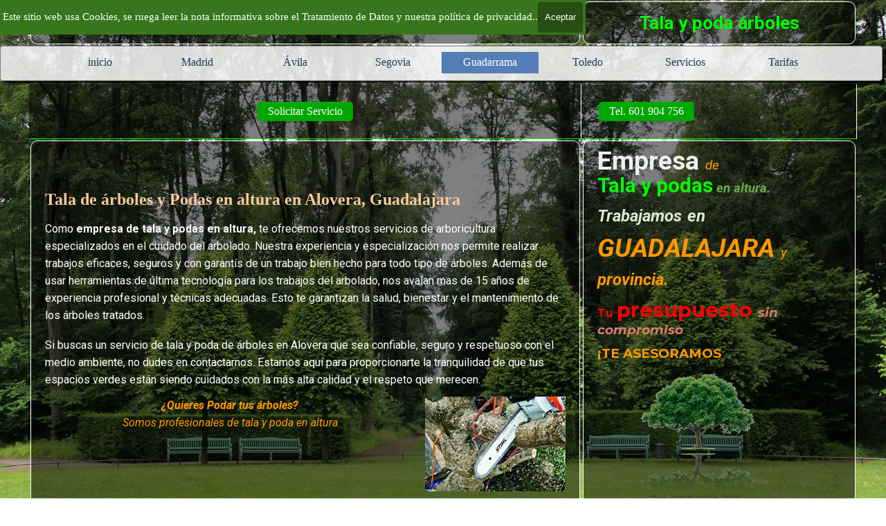

--- FILE ---
content_type: text/html
request_url: https://podaarboles.es/alover.html
body_size: 14721
content:
<!DOCTYPE html><!-- HTML5 -->
<html prefix="og: http://ogp.me/ns#" lang="es-ES" dir="ltr">
	<head>
		<!-- Global site tag (gtag.js) - Google Analytics -->
		<script async src="https://www.googletagmanager.com/gtag/js?id=G-HDRYV2N6X2"></script>
		<script>
		  window.dataLayer = window.dataLayer || [];
		  function gtag(){dataLayer.push(arguments);}
		  gtag('js', new Date());
		  gtag('config', 'G-HDRYV2N6X2');
		</script>
		<title>EMPRESA DE TALA Y PODAS EN ALTURA EN ALOVERA, GUADALAJARA - Podas</title>
		<meta charset="utf-8" />
		<!--[if IE]><meta http-equiv="ImageToolbar" content="False" /><![endif]-->
		<meta name="author" content="Empresa de poda Podazon" />
		<meta name="description" content="Empresa de podas y Talas en altura en Alovera,  Guadalajara. Taladores de árboles, Limpiez terrenos. Podas y talas desbroce fincas  en Alovera, Guadalajara." />
		<meta name="keywords" content="Tala y poda, desbroces de fincas, limpieza de parcelas, Empresa de podas en altura en guadalajara,árboles, terrenos, Mantenemos, árbolesfuertes, guadalajara,Alovera" />
		<meta property="og:locale" content="es" />
		<meta property="og:type" content="website" />
		<meta property="og:url" content="https://podaarboles.es/alover.html" />
		<meta property="og:title" content="EMPRESA DE TALA Y PODAS EN ALTURA EN ALOVERA, GUADALAJARA" />
		<meta property="og:site_name" content="Podas" />
		<meta property="og:description" content="Empresa de podas y Talas en altura en Alovera,  Guadalajara. Taladores de árboles, Limpiez terrenos. Podas y talas desbroce fincas  en Alovera, Guadalajara." />
		<meta property="og:image" content="https://podaarboles.es/favImage.png" />
		<meta property="og:image:type" content="image/png">
		<meta property="og:image:width" content="67">
		<meta property="og:image:height" content="117">
		<meta name="viewport" content="width=device-width, initial-scale=1" />
		
		<link rel="stylesheet" href="style/reset.css?2023-3-10-0" media="screen,print" />
		<link rel="stylesheet" href="style/print.css?2023-3-10-0" media="print" />
		<link rel="stylesheet" href="style/style.css?2023-3-10-0" media="screen,print" />
		
		
		<link rel="stylesheet" href="pluginAppObj/imSideBar_pluginAppObj_01/custom.css" media="screen, print" /><link rel="stylesheet" href="pluginAppObj/imSideBar_pluginAppObj_02/custom.css" media="screen, print" /><link rel="stylesheet" href="pluginAppObj/imSideBar_pluginAppObj_03/custom.css" media="screen, print" /><link rel="stylesheet" href="pluginAppObj/imSideBar_pluginAppObj_04/custom.css" media="screen, print" /><link rel="stylesheet" href="pluginAppObj/imSideBar_pluginAppObj_05/custom.css" media="screen, print" /><link rel="stylesheet" href="pluginAppObj/imSideBar_pluginAppObj_06/custom.css" media="screen, print" />
		<link rel="stylesheet" href="pcss/alover.css?2023-3-10-0-638441459322913028" media="screen,print" />
		<script src="res/jquery.js?2023-3-10-0"></script>
		<script src="res/x5engine.js?2023-3-10-0" data-files-version="2023-3-10-0"></script>
		
		
		<script src="pluginAppObj/imSideBar_pluginAppObj_01/main.js"></script><script src="pluginAppObj/imSideBar_pluginAppObj_02/main.js"></script><script src="pluginAppObj/imSideBar_pluginAppObj_03/main.js"></script><script src="pluginAppObj/imSideBar_pluginAppObj_04/main.js"></script><script src="pluginAppObj/imSideBar_pluginAppObj_05/main.js"></script><script src="pluginAppObj/imSideBar_pluginAppObj_06/main.js"></script>
		<script>
			window.onload = function(){ checkBrowserCompatibility('El Explorador que estás usando no es compatible con las funciones requeridas para mostrar este Sitio web.','El Navegador que estás utilizando podría no ser compatible con las funciones requeridas para poder ver este Sitio web.','[1]Actualiza tu explorador [/1] o [2]continuar de todos modos[/2].','http://outdatedbrowser.com/'); };
			x5engine.utils.currentPagePath = 'alover.html';
			x5engine.boot.push(function () { x5engine.utils.imCodeProtection('Empresa de poda Podazon'); });
		</script>
		<link rel="icon" href="favicon.png?2023-3-10-0-638441459319819199" type="image/png" />
		<!-- Global site tag (gtag.js) - Google Analytics --><script async src="https://www.googletagmanager.com/gtag/js?id=G-HDRYV2N6X2"></script><script>window.dataLayer=window.dataLayer||[];function gtag(){dataLayer.push(arguments);}gtag('js', new Date());gtag('config', 'G-HDRYV2N6X2');</script>
	</head>
	<body>
		<div id="imPageExtContainer">
			<div id="imPageIntContainer">
				<div id="imHeaderBg"></div>
				<div id="imFooterBg"></div>
				<div id="imPage">
					<header id="imHeader">
						<h1 class="imHidden">EMPRESA DE TALA Y PODAS EN ALTURA EN ALOVERA, GUADALAJARA - Podas</h1>
						<!-- HeaderObjects -->
					</header>
					<div id="imStickyBarContainer">
						<div id="imStickyBarGraphics"></div>
						<div id="imStickyBar">
							<!-- StickyBarObjects -->
						</div>
					</div>
					<a class="imHidden" href="#imGoToCont" title="Salta el menu principal">Vaya al Contenido</a>
					<div id="imSideBar">
						<!-- SideBarObjects -->
					</div>
					<div id="imContentGraphics"></div>
					<main id="imContent">
						<a id="imGoToCont"></a>
						<div id="imPageRow_1" class="imPageRow">
						
						</div>
						<div id="imCell_185" class="animable zoomIn"> <div id="imCellStyleGraphics_185"></div><div id="imCellStyleBorders_185"></div><div id="imTextObject_824_185">
							<div data-index="0"  class="text-tab-content grid-prop current-tab "  id="imTextObject_824_185_tab0" style="opacity: 1; ">
								<div class="text-inner">
									<div class="imTACenter"><b class="fs20lh1-5 cf1">Tala y poda árboles</b></div>
								</div>
							</div>
						
						</div>
						</div>
						<script>
							x5engine.boot.push(function () {
								x5engine.utils.onElementInViewPort($('#imCell_185').get(0), function () {
									x5engine.utils.revealObject($("#imCell_185"))
								}, 100);
							});
						</script>
						<div id="imCell_181" class="animable zoomIn"> <div id="imCellStyleGraphics_181"></div><div id="imCellStyleBorders_181"></div><h1 id="imObjectTitle_824_181"><span id ="imObjectTitle_824_181_text" >TALA Y PODAS EN ALTURA ALOVERA</span></h1></div>
						<script>
							x5engine.boot.push(function () {
								x5engine.utils.onElementInViewPort($('#imCell_181').get(0), function () {
									x5engine.utils.revealObject($("#imCell_181"))
								}, 100);
							});
						</script>
						<div id="imCell_249" class=""> <div id="imCellStyleGraphics_249"></div><div id="imCellStyleBorders_249"></div><!-- UNSEARCHABLE --><div id="imMenuObject_824_249"><div id="imMenuObject_824_249_container"><div class="hamburger-button hamburger-component"><div><div><div class="hamburger-bar"></div><div class="hamburger-bar"></div><div class="hamburger-bar"></div></div></div></div><div class="hamburger-menu-background-container hamburger-component">
							<div class="hamburger-menu-background menu-mobile menu-mobile-animated hidden">
								<div class="hamburger-menu-close-button"><span>&times;</span></div>
							</div>
						</div>
						<ul class="menu-mobile-animated hidden">
							<li class="imMnMnFirst imPage" data-link-paths=",/index.html,/">
						<div class="label-wrapper">
						<div class="label-inner-wrapper">
								<a class="label" href="index.html">
						inicio		</a>
						</div>
						</div>
							</li><li class="imMnMnMiddle imLevel"><div class="label-wrapper"><div class="label-inner-wrapper"><span class="label">Madrid</span></div></div><div class="multiple-column" style=" width: 2210px;"><ul  class="open-right imUlCl-1">
						<li class="imMnMnFirst imPage" data-link-paths=",/alpedrete.html">
						<div class="label-wrapper">
						<div class="label-inner-wrapper">
								<a class="label" href="alpedrete.html">
						Alpedrete		</a>
						</div>
						</div>
							</li><li class="imMnMnFirst imPage" data-link-paths=",/alcorcon.html">
						<div class="label-wrapper">
						<div class="label-inner-wrapper">
								<a class="label" href="alcorcon.html">
						Alcorcón		</a>
						</div>
						</div>
							</li><li class="imMnMnFirst imPage" data-link-paths=",/parla.html">
						<div class="label-wrapper">
						<div class="label-inner-wrapper">
								<a class="label" href="parla.html">
						Parla		</a>
						</div>
						</div>
							</li><li class="imMnMnFirst imPage" data-link-paths=",/alcobendas.html">
						<div class="label-wrapper">
						<div class="label-inner-wrapper">
								<a class="label" href="alcobendas.html">
						Alcobendas		</a>
						</div>
						</div>
							</li><li class="imMnMnFirst imPage" data-link-paths=",/torrejon-de-ardoz.html">
						<div class="label-wrapper">
						<div class="label-inner-wrapper">
								<a class="label" href="torrejon-de-ardoz.html">
						Torrejón de Ardoz		</a>
						</div>
						</div>
							</li><li class="imMnMnFirst imPage" data-link-paths=",/mostoles.html">
						<div class="label-wrapper">
						<div class="label-inner-wrapper">
								<a class="label" href="mostoles.html">
						Mostoles		</a>
						</div>
						</div>
							</li><li class="imMnMnFirst imPage" data-link-paths=",/alcala-de-henares.html">
						<div class="label-wrapper">
						<div class="label-inner-wrapper">
								<a class="label" href="alcala-de-henares.html">
						Alcalá de Henares		</a>
						</div>
						</div>
							</li><li class="imMnMnFirst imPage" data-link-paths=",/fuenlabrada.html">
						<div class="label-wrapper">
						<div class="label-inner-wrapper">
								<a class="label" href="fuenlabrada.html">
						Fuenlabrada		</a>
						</div>
						</div>
							</li><li class="imMnMnFirst imPage" data-link-paths=",/leganes.html">
						<div class="label-wrapper">
						<div class="label-inner-wrapper">
								<a class="label" href="leganes.html">
						Leganés		</a>
						</div>
						</div>
							</li><li class="imMnMnFirst imPage" data-link-paths=",/san-sebastian-de-los-reyes.html">
						<div class="label-wrapper">
						<div class="label-inner-wrapper">
								<a class="label" href="san-sebastian-de-los-reyes.html">
						San Sebastian de los Reyes		</a>
						</div>
						</div>
							</li>
						</ul><ul data-original-position="open-right" class="open-right imUlCl-1">
						<li class="imMnMnFirst imPage" data-link-paths=",/rivas-vaciamadrid.html">
						<div class="label-wrapper">
						<div class="label-inner-wrapper">
								<a class="label" href="rivas-vaciamadrid.html">
						Rivas Vaciamadrid		</a>
						</div>
						</div>
							</li><li class="imMnMnFirst imPage" data-link-paths=",/san-agustin-de-guadalix.html">
						<div class="label-wrapper">
						<div class="label-inner-wrapper">
								<a class="label" href="san-agustin-de-guadalix.html">
						San Agustín de Guadalix		</a>
						</div>
						</div>
							</li><li class="imMnMnFirst imPage" data-link-paths=",/villalbilla.html">
						<div class="label-wrapper">
						<div class="label-inner-wrapper">
								<a class="label" href="villalbilla.html">
						Villalbilla		</a>
						</div>
						</div>
							</li><li class="imMnMnFirst imPage" data-link-paths=",/meco.html">
						<div class="label-wrapper">
						<div class="label-inner-wrapper">
								<a class="label" href="meco.html">
						Meco		</a>
						</div>
						</div>
							</li><li class="imMnMnFirst imPage" data-link-paths=",/san-martin-de-la-vega.html">
						<div class="label-wrapper">
						<div class="label-inner-wrapper">
								<a class="label" href="san-martin-de-la-vega.html">
						San Martín de la Vega		</a>
						</div>
						</div>
							</li><li class="imMnMnFirst imPage" data-link-paths=",/humanes-de-madrid.html">
						<div class="label-wrapper">
						<div class="label-inner-wrapper">
								<a class="label" href="humanes-de-madrid.html">
						Humanes de Madrid		</a>
						</div>
						</div>
							</li><li class="imMnMnFirst imPage" data-link-paths=",/mejorada-del-campo.html">
						<div class="label-wrapper">
						<div class="label-inner-wrapper">
								<a class="label" href="mejorada-del-campo.html">
						Mejorada del Campo		</a>
						</div>
						</div>
							</li><li class="imMnMnFirst imPage" data-link-paths=",/algete.html">
						<div class="label-wrapper">
						<div class="label-inner-wrapper">
								<a class="label" href="algete.html">
						Algete		</a>
						</div>
						</div>
							</li><li class="imMnMnFirst imPage" data-link-paths=",/torrelodones.html">
						<div class="label-wrapper">
						<div class="label-inner-wrapper">
								<a class="label" href="torrelodones.html">
						Torrelodones		</a>
						</div>
						</div>
							</li><li class="imMnMnFirst imPage" data-link-paths=",/ciempozuelos.html">
						<div class="label-wrapper">
						<div class="label-inner-wrapper">
								<a class="label" href="ciempozuelos.html">
						Ciempozuelos		</a>
						</div>
						</div>
							</li>
						</ul><ul data-original-position="open-right" class="open-right imUlCl-1">
						<li class="imMnMnFirst imPage" data-link-paths=",/navalcarnero.html">
						<div class="label-wrapper">
						<div class="label-inner-wrapper">
								<a class="label" href="navalcarnero.html">
						Navalcarnero		</a>
						</div>
						</div>
							</li><li class="imMnMnFirst imPage" data-link-paths=",/paracuellas-de-jarama.html">
						<div class="label-wrapper">
						<div class="label-inner-wrapper">
								<a class="label" href="paracuellas-de-jarama.html">
						Paracuellas de Jarama		</a>
						</div>
						</div>
							</li><li class="imMnMnFirst imPage" data-link-paths=",/arroyomolinos.html">
						<div class="label-wrapper">
						<div class="label-inner-wrapper">
								<a class="label" href="arroyomolinos.html">
						Arroyomolinos		</a>
						</div>
						</div>
							</li><li class="imMnMnFirst imPage" data-link-paths=",/san-fernando-de-henares.html">
						<div class="label-wrapper">
						<div class="label-inner-wrapper">
								<a class="label" href="san-fernando-de-henares.html">
						San Fernando de Henares		</a>
						</div>
						</div>
							</li><li class="imMnMnFirst imPage" data-link-paths=",/el-boalo.html">
						<div class="label-wrapper">
						<div class="label-inner-wrapper">
								<a class="label" href="el-boalo.html">
						El Boalo		</a>
						</div>
						</div>
							</li><li class="imMnMnFirst imPage" data-link-paths=",/torres-de-alameda.html">
						<div class="label-wrapper">
						<div class="label-inner-wrapper">
								<a class="label" href="torres-de-alameda.html">
						Torres de Alameda		</a>
						</div>
						</div>
							</li><li class="imMnMnFirst imPage" data-link-paths=",/hoyo-de-manzanares.html">
						<div class="label-wrapper">
						<div class="label-inner-wrapper">
								<a class="label" href="hoyo-de-manzanares.html">
						Hoyo de Manzanares		</a>
						</div>
						</div>
							</li><li class="imMnMnFirst imPage" data-link-paths=",/loheches.html">
						<div class="label-wrapper">
						<div class="label-inner-wrapper">
								<a class="label" href="loheches.html">
						Loheches		</a>
						</div>
						</div>
							</li><li class="imMnMnFirst imPage" data-link-paths=",/manzanares-el-real.html">
						<div class="label-wrapper">
						<div class="label-inner-wrapper">
								<a class="label" href="manzanares-el-real.html">
						Manzanares el Real		</a>
						</div>
						</div>
							</li><li class="imMnMnFirst imPage" data-link-paths=",/soto-del-real.html">
						<div class="label-wrapper">
						<div class="label-inner-wrapper">
								<a class="label" href="soto-del-real.html">
						Soto del Real		</a>
						</div>
						</div>
							</li>
						</ul><ul data-original-position="open-right" class="open-right imUlCl-1">
						<li class="imMnMnFirst imPage" data-link-paths=",/torrejon-de-la-calzada.html">
						<div class="label-wrapper">
						<div class="label-inner-wrapper">
								<a class="label" href="torrejon-de-la-calzada.html">
						Torrejón de la Calzada		</a>
						</div>
						</div>
							</li><li class="imMnMnFirst imPage" data-link-paths=",/colmenarejo.html">
						<div class="label-wrapper">
						<div class="label-inner-wrapper">
								<a class="label" href="colmenarejo.html">
						Colmenarejo		</a>
						</div>
						</div>
							</li><li class="imMnMnFirst imPage" data-link-paths=",/el-molar.html">
						<div class="label-wrapper">
						<div class="label-inner-wrapper">
								<a class="label" href="el-molar.html">
						El Molar		</a>
						</div>
						</div>
							</li><li class="imMnMnFirst imPage" data-link-paths=",/el-alamo.html">
						<div class="label-wrapper">
						<div class="label-inner-wrapper">
								<a class="label" href="el-alamo.html">
						El Álamo		</a>
						</div>
						</div>
							</li><li class="imMnMnFirst imPage" data-link-paths=",/grinon.html">
						<div class="label-wrapper">
						<div class="label-inner-wrapper">
								<a class="label" href="grinon.html">
						Griñon		</a>
						</div>
						</div>
							</li><li class="imMnMnFirst imPage" data-link-paths=",/daganzo-de-arriba.html">
						<div class="label-wrapper">
						<div class="label-inner-wrapper">
								<a class="label" href="daganzo-de-arriba.html">
						Daganzo de Arriba		</a>
						</div>
						</div>
							</li><li class="imMnMnFirst imPage" data-link-paths=",/cobena.html">
						<div class="label-wrapper">
						<div class="label-inner-wrapper">
								<a class="label" href="cobena.html">
						Cobeña		</a>
						</div>
						</div>
							</li><li class="imMnMnFirst imPage" data-link-paths=",/morata-de-tajuna.html">
						<div class="label-wrapper">
						<div class="label-inner-wrapper">
								<a class="label" href="morata-de-tajuna.html">
						Morata de Tajuña		</a>
						</div>
						</div>
							</li><li class="imMnMnFirst imPage" data-link-paths=",/camarma-de-esterueles.html">
						<div class="label-wrapper">
						<div class="label-inner-wrapper">
								<a class="label" href="camarma-de-esterueles.html">
						Camarma de Esterueles		</a>
						</div>
						</div>
							</li><li class="imMnMnFirst imPage" data-link-paths=",/villarejo-de-salvanes.html">
						<div class="label-wrapper">
						<div class="label-inner-wrapper">
								<a class="label" href="villarejo-de-salvanes.html">
						Villarejo de Salvanés		</a>
						</div>
						</div>
							</li>
						</ul><ul data-original-position="open-right" class="open-right imUlCl-1">
						<li class="imMnMnFirst imPage" data-link-paths=",/fuente-el-saz-de-jarama.html">
						<div class="label-wrapper">
						<div class="label-inner-wrapper">
								<a class="label" href="fuente-el-saz-de-jarama.html">
						Fuente el Saz de Jarama		</a>
						</div>
						</div>
							</li><li class="imMnMnFirst imPage" data-link-paths=",/cubas-de-la-sagra.html">
						<div class="label-wrapper">
						<div class="label-inner-wrapper">
								<a class="label" href="cubas-de-la-sagra.html">
						Cubas de la Sagra		</a>
						</div>
						</div>
							</li><li class="imMnMnFirst imPage" data-link-paths=",/nuevo-baztan.html">
						<div class="label-wrapper">
						<div class="label-inner-wrapper">
								<a class="label" href="nuevo-baztan.html">
						Nuevo Baztan		</a>
						</div>
						</div>
							</li><li class="imMnMnFirst imPage" data-link-paths=",/guadalix-de-la-sierra.html">
						<div class="label-wrapper">
						<div class="label-inner-wrapper">
								<a class="label" href="guadalix-de-la-sierra.html">
						Guadalix de la Sierra		</a>
						</div>
						</div>
							</li><li class="imMnMnFirst imPage" data-link-paths=",/miraflores-de-la-sierra.html">
						<div class="label-wrapper">
						<div class="label-inner-wrapper">
								<a class="label" href="miraflores-de-la-sierra.html">
						Miraflores de la Sierra		</a>
						</div>
						</div>
							</li><li class="imMnMnFirst imPage" data-link-paths=",/campo-real.html">
						<div class="label-wrapper">
						<div class="label-inner-wrapper">
								<a class="label" href="campo-real.html">
						Campo Real		</a>
						</div>
						</div>
							</li><li class="imMnMnFirst imPage" data-link-paths=",/pedrezuela.html">
						<div class="label-wrapper">
						<div class="label-inner-wrapper">
								<a class="label" href="pedrezuela.html">
						Pedrezuela		</a>
						</div>
						</div>
							</li><li class="imMnMnFirst imPage" data-link-paths=",/chinchon.html">
						<div class="label-wrapper">
						<div class="label-inner-wrapper">
								<a class="label" href="chinchon.html">
						Chinchón		</a>
						</div>
						</div>
							</li><li class="imMnMnFirst imPage" data-link-paths=",/moraleja-de-enmedio.html">
						<div class="label-wrapper">
						<div class="label-inner-wrapper">
								<a class="label" href="moraleja-de-enmedio.html">
						Moraleja de Enmedio		</a>
						</div>
						</div>
							</li><li class="imMnMnFirst imPage" data-link-paths=",/torrelaguna.html">
						<div class="label-wrapper">
						<div class="label-inner-wrapper">
								<a class="label" href="torrelaguna.html">
						Torrelaguna		</a>
						</div>
						</div>
							</li>
						</ul><ul data-original-position="open-right" class="open-right imUlCl-1">
						<li class="imMnMnFirst imPage" data-link-paths=",/ajalvir.html">
						<div class="label-wrapper">
						<div class="label-inner-wrapper">
								<a class="label" href="ajalvir.html">
						Ajalvir		</a>
						</div>
						</div>
							</li><li class="imMnMnFirst imPage" data-link-paths=",/valdetorres-de-jarama.html">
						<div class="label-wrapper">
						<div class="label-inner-wrapper">
								<a class="label" href="valdetorres-de-jarama.html">
						Valdetorres de Jarama		</a>
						</div>
						</div>
							</li><li class="imMnMnFirst imPage" data-link-paths=",/fresno-torote.html">
						<div class="label-wrapper">
						<div class="label-inner-wrapper">
								<a class="label" href="fresno-torote.html">
						Fresno Torote		</a>
						</div>
						</div>
							</li><li class="imMnMnFirst imPage" data-link-paths=",/la-cabrera.html">
						<div class="label-wrapper">
						<div class="label-inner-wrapper">
								<a class="label" href="la-cabrera.html">
						La Cabrera		</a>
						</div>
						</div>
							</li><li class="imMnMnFirst imPage" data-link-paths=",/villaconejos.html">
						<div class="label-wrapper">
						<div class="label-inner-wrapper">
								<a class="label" href="villaconejos.html">
						Villaconejos		</a>
						</div>
						</div>
							</li><li class="imMnMnFirst imPage" data-link-paths=",/zarzalejo.html">
						<div class="label-wrapper">
						<div class="label-inner-wrapper">
								<a class="label" href="zarzalejo.html">
						Zarzalejo		</a>
						</div>
						</div>
							</li><li class="imMnMnFirst imPage" data-link-paths=",/san-martin-de-valdeiglesias.html">
						<div class="label-wrapper">
						<div class="label-inner-wrapper">
								<a class="label" href="san-martin-de-valdeiglesias.html">
						San Martín de Valdeiglesias		</a>
						</div>
						</div>
							</li><li class="imMnMnFirst imPage" data-link-paths=",/aranjuez.html">
						<div class="label-wrapper">
						<div class="label-inner-wrapper">
								<a class="label" href="aranjuez.html">
						Aranjuez		</a>
						</div>
						</div>
							</li><li class="imMnMnFirst imPage" data-link-paths=",/valdemoro.html">
						<div class="label-wrapper">
						<div class="label-inner-wrapper">
								<a class="label" href="valdemoro.html">
						Valdemoro		</a>
						</div>
						</div>
							</li><li class="imMnMnFirst imPage" data-link-paths=",/coslada.html">
						<div class="label-wrapper">
						<div class="label-inner-wrapper">
								<a class="label" href="coslada.html">
						Coslada		</a>
						</div>
						</div>
							</li>
						</ul><ul data-original-position="open-right" class="open-right imUlCl-1">
						<li class="imMnMnFirst imPage" data-link-paths=",/villa-del-rey.html">
						<div class="label-wrapper">
						<div class="label-inner-wrapper">
								<a class="label" href="villa-del-rey.html">
						Villa del Rey		</a>
						</div>
						</div>
							</li><li class="imMnMnFirst imPage" data-link-paths=",/cenicientos.html">
						<div class="label-wrapper">
						<div class="label-inner-wrapper">
								<a class="label" href="cenicientos.html">
						Cenicientos		</a>
						</div>
						</div>
							</li><li class="imMnMnFirst imPage" data-link-paths=",/bodilla-del-monte.html">
						<div class="label-wrapper">
						<div class="label-inner-wrapper">
								<a class="label" href="bodilla-del-monte.html">
						Bodilla del Monte		</a>
						</div>
						</div>
							</li><li class="imMnMnFirst imPage" data-link-paths=",/moralzarzal.html">
						<div class="label-wrapper">
						<div class="label-inner-wrapper">
								<a class="label" href="moralzarzal.html">
						Moralzarzal		</a>
						</div>
						</div>
							</li><li class="imMnMnFirst imPage" data-link-paths=",/robledo-de-chavela.html">
						<div class="label-wrapper">
						<div class="label-inner-wrapper">
								<a class="label" href="robledo-de-chavela.html">
						Robledo de Chavela		</a>
						</div>
						</div>
							</li><li class="imMnMnFirst imPage" data-link-paths=",/majadahonda.html">
						<div class="label-wrapper">
						<div class="label-inner-wrapper">
								<a class="label" href="majadahonda.html">
						Majadahonda		</a>
						</div>
						</div>
							</li><li class="imMnMnFirst imPage" data-link-paths=",/becerril-de-la-sierra.html">
						<div class="label-wrapper">
						<div class="label-inner-wrapper">
								<a class="label" href="becerril-de-la-sierra.html">
						Becerril de la sierra		</a>
						</div>
						</div>
							</li><li class="imMnMnFirst imPage" data-link-paths=",/anchuelo.html">
						<div class="label-wrapper">
						<div class="label-inner-wrapper">
								<a class="label" href="anchuelo.html">
						Anchuelo		</a>
						</div>
						</div>
							</li><li class="imMnMnFirst imPage" data-link-paths=",/sevilla-la-nueva.html">
						<div class="label-wrapper">
						<div class="label-inner-wrapper">
								<a class="label" href="sevilla-la-nueva.html">
						Sevilla la Nueva		</a>
						</div>
						</div>
							</li><li class="imMnMnFirst imPage" data-link-paths=",/villanueva-del-pardillo.html">
						<div class="label-wrapper">
						<div class="label-inner-wrapper">
								<a class="label" href="villanueva-del-pardillo.html">
						Villanueva del Pardillo		</a>
						</div>
						</div>
							</li>
						</ul><ul data-original-position="open-right" class="open-right imUlCl-1">
						<li class="imMnMnFirst imPage" data-link-paths=",/venturada.html">
						<div class="label-wrapper">
						<div class="label-inner-wrapper">
								<a class="label" href="venturada.html">
						Venturada		</a>
						</div>
						</div>
							</li><li class="imMnMnFirst imPage" data-link-paths=",/carabana.html">
						<div class="label-wrapper">
						<div class="label-inner-wrapper">
								<a class="label" href="carabana.html">
						Carabaña		</a>
						</div>
						</div>
							</li><li class="imMnMnFirst imPage" data-link-paths=",/villar-del-olmo.html">
						<div class="label-wrapper">
						<div class="label-inner-wrapper">
								<a class="label" href="villar-del-olmo.html">
						Villar del Olmo		</a>
						</div>
						</div>
							</li><li class="imMnMnFirst imPage" data-link-paths=",/collado-villalba.html">
						<div class="label-wrapper">
						<div class="label-inner-wrapper">
								<a class="label" href="collado-villalba.html">
						Collado Villalba		</a>
						</div>
						</div>
							</li><li class="imMnMnFirst imPage" data-link-paths=",/collado-mediano.html">
						<div class="label-wrapper">
						<div class="label-inner-wrapper">
								<a class="label" href="collado-mediano.html">
						Collado Mediano		</a>
						</div>
						</div>
							</li><li class="imMnMnFirst imPage" data-link-paths=",/cercedilla.html">
						<div class="label-wrapper">
						<div class="label-inner-wrapper">
								<a class="label" href="cercedilla.html">
						Cercedilla		</a>
						</div>
						</div>
							</li><li class="imMnMnFirst imPage" data-link-paths=",/guadarrama.html">
						<div class="label-wrapper">
						<div class="label-inner-wrapper">
								<a class="label" href="guadarrama.html">
						Guadarrama		</a>
						</div>
						</div>
							</li><li class="imMnMnFirst imPage" data-link-paths=",/galapagar.html">
						<div class="label-wrapper">
						<div class="label-inner-wrapper">
								<a class="label" href="galapagar.html">
						Galapagar		</a>
						</div>
						</div>
							</li><li class="imMnMnFirst imPage" data-link-paths=",/navacerrada.html">
						<div class="label-wrapper">
						<div class="label-inner-wrapper">
								<a class="label" href="navacerrada.html">
						Navacerrada		</a>
						</div>
						</div>
							</li><li class="imMnMnFirst imPage" data-link-paths=",/villamanta-talaypoda.html">
						<div class="label-wrapper">
						<div class="label-inner-wrapper">
								<a class="label" href="villamanta-talaypoda.html">
						Villamanta		</a>
						</div>
						</div>
							</li>
						</ul><ul data-original-position="open-right" class="open-right imUlCl-1">
						<li class="imMnMnFirst imPage" data-link-paths=",/brunete-talaypoda.html">
						<div class="label-wrapper">
						<div class="label-inner-wrapper">
								<a class="label" href="brunete-talaypoda.html">
						Brunete		</a>
						</div>
						</div>
							</li><li class="imMnMnFirst imPage" data-link-paths=",/navas-del-rey.html">
						<div class="label-wrapper">
						<div class="label-inner-wrapper">
								<a class="label" href="navas-del-rey.html">
						Navas del Rey		</a>
						</div>
						</div>
							</li><li class="imMnMnFirst imPage" data-link-paths=",/villanueva-de-perales.html">
						<div class="label-wrapper">
						<div class="label-inner-wrapper">
								<a class="label" href="villanueva-de-perales.html">
						Villanueva de Perales		</a>
						</div>
						</div>
							</li><li class="imMnMnFirst imPage" data-link-paths=",/villanueva-de-la-canada.html">
						<div class="label-wrapper">
						<div class="label-inner-wrapper">
								<a class="label" href="villanueva-de-la-canada.html">
						Villanueva de la Cañada		</a>
						</div>
						</div>
							</li><li class="imMnMnFirst imPage" data-link-paths=",/villaviciosa-de-odon.html">
						<div class="label-wrapper">
						<div class="label-inner-wrapper">
								<a class="label" href="villaviciosa-de-odon.html">
						Villaviciosa de Odon		</a>
						</div>
						</div>
							</li><li class="imMnMnFirst imPage" data-link-paths=",/rozas-de-puerto-real.html">
						<div class="label-wrapper">
						<div class="label-inner-wrapper">
								<a class="label" href="rozas-de-puerto-real.html">
						Rozas de Puerto Real		</a>
						</div>
						</div>
							</li><li class="imMnMnFirst imPage" data-link-paths=",/valdemaqueda.html">
						<div class="label-wrapper">
						<div class="label-inner-wrapper">
								<a class="label" href="valdemaqueda.html">
						Valdemaqueda		</a>
						</div>
						</div>
							</li><li class="imMnMnFirst imPage" data-link-paths=",/valdemorillo.html">
						<div class="label-wrapper">
						<div class="label-inner-wrapper">
								<a class="label" href="valdemorillo.html">
						Valdemorillo		</a>
						</div>
						</div>
							</li><li class="imMnMnFirst imPage" data-link-paths=",/las-rozas.html">
						<div class="label-wrapper">
						<div class="label-inner-wrapper">
								<a class="label" href="las-rozas.html">
						Las Rozas		</a>
						</div>
						</div>
							</li><li class="imMnMnFirst imPage" data-link-paths=",/los-molinos.html">
						<div class="label-wrapper">
						<div class="label-inner-wrapper">
								<a class="label" href="los-molinos.html">
						Los Molinos		</a>
						</div>
						</div>
							</li>
						</ul><ul data-original-position="open-right" class="open-right imUlCl-1">
						<li class="imMnMnFirst imPage" data-link-paths=",/pozuelo-de-alarcon.html">
						<div class="label-wrapper">
						<div class="label-inner-wrapper">
								<a class="label" href="pozuelo-de-alarcon.html">
						Pozuelo de Alarcon		</a>
						</div>
						</div>
							</li><li class="imMnMnFirst imPage" data-link-paths=",/bustarviejo.html">
						<div class="label-wrapper">
						<div class="label-inner-wrapper">
								<a class="label" href="bustarviejo.html">
						Bustarviejo		</a>
						</div>
						</div>
							</li><li class="imMnMnFirst imPage" data-link-paths=",/los-santos-de-humosa.html">
						<div class="label-wrapper">
						<div class="label-inner-wrapper">
								<a class="label" href="los-santos-de-humosa.html">
						Los Santos de Humosa		</a>
						</div>
						</div>
							</li><li class="imMnMnFirst imPage" data-link-paths=",/el-vellon.html">
						<div class="label-wrapper">
						<div class="label-inner-wrapper">
								<a class="label" href="el-vellon.html">
						El vellón		</a>
						</div>
						</div>
							</li><li class="imMnMnFirst imPage" data-link-paths=",/buitrago-de-lozoya.html">
						<div class="label-wrapper">
						<div class="label-inner-wrapper">
								<a class="label" href="buitrago-de-lozoya.html">
						Buitrago de Lozoya		</a>
						</div>
						</div>
							</li><li class="imMnMnFirst imPage" data-link-paths=",/batres.html">
						<div class="label-wrapper">
						<div class="label-inner-wrapper">
								<a class="label" href="batres.html">
						Batres		</a>
						</div>
						</div>
							</li><li class="imMnMnFirst imPage" data-link-paths=",/belmonte-de-tajo.html">
						<div class="label-wrapper">
						<div class="label-inner-wrapper">
								<a class="label" href="belmonte-de-tajo.html">
						Belmonte de Tajo		</a>
						</div>
						</div>
							</li><li class="imMnMnFirst imPage" data-link-paths=",/rascafria.html">
						<div class="label-wrapper">
						<div class="label-inner-wrapper">
								<a class="label" href="rascafria.html">
						Rascafria		</a>
						</div>
						</div>
							</li><li class="imMnMnFirst imPage" data-link-paths=",/valdeavaro.html">
						<div class="label-wrapper">
						<div class="label-inner-wrapper">
								<a class="label" href="valdeavaro.html">
						Valdeavaro		</a>
						</div>
						</div>
							</li><li class="imMnMnFirst imPage" data-link-paths=",/titulcia.html">
						<div class="label-wrapper">
						<div class="label-inner-wrapper">
								<a class="label" href="titulcia.html">
						Titulcia		</a>
						</div>
						</div>
							</li>
						</ul><ul data-original-position="open-right" class="open-right imUlCl-1">
						<li class="imMnMnFirst imPage" data-link-paths=",/estremera.html">
						<div class="label-wrapper">
						<div class="label-inner-wrapper">
								<a class="label" href="estremera.html">
						Estremera		</a>
						</div>
						</div>
							</li><li class="imMnMnFirst imPage" data-link-paths=",/lozoyela-navas-sieteiglesias.html">
						<div class="label-wrapper">
						<div class="label-inner-wrapper">
								<a class="label" href="lozoyela-navas-sieteiglesias.html">
						Lozoyela-Navas-Sieteiglesias		</a>
						</div>
						</div>
							</li><li class="imMnMnFirst imPage" data-link-paths=",/torremocho-de-jarama.html">
						<div class="label-wrapper">
						<div class="label-inner-wrapper">
								<a class="label" href="torremocho-de-jarama.html">
						Torremocho de Jarama		</a>
						</div>
						</div>
							</li><li class="imMnMnFirst imPage" data-link-paths=",/pozuelo-del-rey.html">
						<div class="label-wrapper">
						<div class="label-inner-wrapper">
								<a class="label" href="pozuelo-del-rey.html">
						Pozuelo del Rey		</a>
						</div>
						</div>
							</li><li class="imMnMnFirst imPage" data-link-paths=",/santamaria-de-jarama.html">
						<div class="label-wrapper">
						<div class="label-inner-wrapper">
								<a class="label" href="santamaria-de-jarama.html">
						Santamaria de Jarama		</a>
						</div>
						</div>
							</li><li class="imMnMnFirst imPage" data-link-paths=",/torrejon-de-velasco.html">
						<div class="label-wrapper">
						<div class="label-inner-wrapper">
								<a class="label" href="torrejon-de-velasco.html">
						Torrejón de Velasco		</a>
						</div>
						</div>
							</li><li class="imMnMnFirst imPage" data-link-paths=",/serranillos-del-valle.html">
						<div class="label-wrapper">
						<div class="label-inner-wrapper">
								<a class="label" href="serranillos-del-valle.html">
						Serranillos del Valle		</a>
						</div>
						</div>
							</li><li class="imMnMnFirst imPage" data-link-paths=",/orusco-de-tajuna.html">
						<div class="label-wrapper">
						<div class="label-inner-wrapper">
								<a class="label" href="orusco-de-tajuna.html">
						Orusco de Tajuña		</a>
						</div>
						</div>
							</li><li class="imMnMnFirst imPage" data-link-paths=",/valdeolmos-alpardo.html">
						<div class="label-wrapper">
						<div class="label-inner-wrapper">
								<a class="label" href="valdeolmos-alpardo.html">
						Valdeolmos Alpardo		</a>
						</div>
						</div>
							</li><li class="imMnMnFirst imPage" data-link-paths=",/talamanca-de-jarama.html">
						<div class="label-wrapper">
						<div class="label-inner-wrapper">
								<a class="label" href="talamanca-de-jarama.html">
						Talamanca de Jarama		</a>
						</div>
						</div>
							</li>
						</ul><ul data-original-position="open-right" class="open-right imUlCl-1">
						<li class="imMnMnFirst imPage" data-link-paths=",/casarrubuelos.html">
						<div class="label-wrapper">
						<div class="label-inner-wrapper">
								<a class="label" href="casarrubuelos.html">
						Casarrubuelos		</a>
						</div>
						</div>
							</li><li class="imMnMnFirst imPage" data-link-paths=",/arganda-del-rey.html">
						<div class="label-wrapper">
						<div class="label-inner-wrapper">
								<a class="label" href="arganda-del-rey.html">
						Arganda del Rey		</a>
						</div>
						</div>
							</li><li class="imMnMnFirst imPage" data-link-paths=",/quijorna.html">
						<div class="label-wrapper">
						<div class="label-inner-wrapper">
								<a class="label" href="quijorna.html">
						Quijorna		</a>
						</div>
						</div>
							</li><li class="imMnMnFirst imPage" data-link-paths=",/colmenar-viejo.html">
						<div class="label-wrapper">
						<div class="label-inner-wrapper">
								<a class="label" href="colmenar-viejo.html">
						Colmenar Viejo		</a>
						</div>
						</div>
							</li><li class="imMnMnFirst imPage" data-link-paths=",/tres-cantos.html">
						<div class="label-wrapper">
						<div class="label-inner-wrapper">
								<a class="label" href="tres-cantos.html">
						Tres Cantos		</a>
						</div>
						</div>
							</li><li class="imMnMnFirst imPage" data-link-paths=",/pinto.html">
						<div class="label-wrapper">
						<div class="label-inner-wrapper">
								<a class="label" href="pinto.html">
						Pinto		</a>
						</div>
						</div>
							</li><li class="imMnMnFirst imPage" data-link-paths=",/san-lorenzo-del-escorial.html">
						<div class="label-wrapper">
						<div class="label-inner-wrapper">
								<a class="label" href="san-lorenzo-del-escorial.html">
						San Lorenzo del Escorial		</a>
						</div>
						</div>
							</li><li class="imMnMnFirst imPage" data-link-paths=",/pelayos-de-la-presa.html">
						<div class="label-wrapper">
						<div class="label-inner-wrapper">
								<a class="label" href="pelayos-de-la-presa.html">
						Pelayos de la Presa		</a>
						</div>
						</div>
							</li><li class="imMnMnFirst imPage" data-link-paths=",/cadalso-de-los-vidrios.html">
						<div class="label-wrapper">
						<div class="label-inner-wrapper">
								<a class="label" href="cadalso-de-los-vidrios.html">
						Cadalso de los Vidrios		</a>
						</div>
						</div>
							</li><li class="imMnMnFirst imPage" data-link-paths=",/villa-del-prado.html">
						<div class="label-wrapper">
						<div class="label-inner-wrapper">
								<a class="label" href="villa-del-prado.html">
						Villa del Prado		</a>
						</div>
						</div>
							</li>
						</ul><ul data-original-position="open-right" class="open-right imUlCl-1">
						<li class="imMnMnFirst imPage" data-link-paths=",/colmenar-del-arroyo.html">
						<div class="label-wrapper">
						<div class="label-inner-wrapper">
								<a class="label" href="colmenar-del-arroyo.html">
						Colmenar del Arroyo		</a>
						</div>
						</div>
							</li><li class="imMnMnFirst imPage" data-link-paths=",/chapineria.html">
						<div class="label-wrapper">
						<div class="label-inner-wrapper">
								<a class="label" href="chapineria.html">
						Chapinería		</a>
						</div>
						</div>
							</li><li class="imMnMnFirst imPage" data-link-paths=",/fresnedilla.html">
						<div class="label-wrapper">
						<div class="label-inner-wrapper">
								<a class="label" href="fresnedilla.html">
						Fresnedilla		</a>
						</div>
						</div>
							</li><li class="imMnMnFirst imPage" data-link-paths=",/aldea-del-fresno.html">
						<div class="label-wrapper">
						<div class="label-inner-wrapper">
								<a class="label" href="aldea-del-fresno.html">
						Aldea del Fresno		</a>
						</div>
						</div>
							</li><li class="imMnMnFirst imPage" data-link-paths=",/villamanta.html">
						<div class="label-wrapper">
						<div class="label-inner-wrapper">
								<a class="label" href="villamanta.html">
						Villamanta		</a>
						</div>
						</div>
							</li><li class=" imPage" data-link-paths=",/brunete.html">
						<div class="label-wrapper">
						<div class="label-inner-wrapper">
								<a class="label" href="brunete.html">
						Brunete		</a>
						</div>
						</div>
							</li></ul></div></li><li class="imMnMnMiddle imLevel"><div class="label-wrapper"><div class="label-inner-wrapper"><span class="label">Ávila</span></div></div><div class="multiple-column" style=" width: 510px;"><ul  class="open-right imUlCl-2">
						<li class="imMnMnFirst imPage" data-link-paths=",/avila.html">
						<div class="label-wrapper">
						<div class="label-inner-wrapper">
								<a class="label" href="avila.html">
						Ávila		</a>
						</div>
						</div>
							</li><li class="imMnMnFirst imPage" data-link-paths=",/arevalo.html">
						<div class="label-wrapper">
						<div class="label-inner-wrapper">
								<a class="label" href="arevalo.html">
						Arévalo		</a>
						</div>
						</div>
							</li><li class="imMnMnFirst imPage" data-link-paths=",/las-navas-del-marques.html">
						<div class="label-wrapper">
						<div class="label-inner-wrapper">
								<a class="label" href="las-navas-del-marques.html">
						Las Navas del Marques		</a>
						</div>
						</div>
							</li><li class="imMnMnFirst imPage" data-link-paths=",/arenas-de-san-pedro.html">
						<div class="label-wrapper">
						<div class="label-inner-wrapper">
								<a class="label" href="arenas-de-san-pedro.html">
						Arenas de San Pedro		</a>
						</div>
						</div>
							</li><li class="imMnMnFirst imPage" data-link-paths=",/candeleda.html">
						<div class="label-wrapper">
						<div class="label-inner-wrapper">
								<a class="label" href="candeleda.html">
						Candeleda		</a>
						</div>
						</div>
							</li><li class="imMnMnFirst imPage" data-link-paths=",/el-tiemblo.html">
						<div class="label-wrapper">
						<div class="label-inner-wrapper">
								<a class="label" href="el-tiemblo.html">
						El Tiemblo		</a>
						</div>
						</div>
							</li><li class="imMnMnFirst imPage" data-link-paths=",/sotillo-de-la-adrada.html">
						<div class="label-wrapper">
						<div class="label-inner-wrapper">
								<a class="label" href="sotillo-de-la-adrada.html">
						Sotillo de la Adrada		</a>
						</div>
						</div>
							</li><li class="imMnMnFirst imPage" data-link-paths=",/cebreros.html">
						<div class="label-wrapper">
						<div class="label-inner-wrapper">
								<a class="label" href="cebreros.html">
						Cebreros		</a>
						</div>
						</div>
							</li><li class="imMnMnFirst imPage" data-link-paths=",/el-barco-de-avila.html">
						<div class="label-wrapper">
						<div class="label-inner-wrapper">
								<a class="label" href="el-barco-de-avila.html">
						El barco de Ávila		</a>
						</div>
						</div>
							</li><li class="imMnMnFirst imPage" data-link-paths=",/la-adrada.html">
						<div class="label-wrapper">
						<div class="label-inner-wrapper">
								<a class="label" href="la-adrada.html">
						La Adrada		</a>
						</div>
						</div>
							</li>
						</ul><ul data-original-position="open-right" class="open-right imUlCl-2">
						<li class="imMnMnFirst imPage" data-link-paths=",/hoyo-de-pinares.html">
						<div class="label-wrapper">
						<div class="label-inner-wrapper">
								<a class="label" href="hoyo-de-pinares.html">
						Hoyo de Pinares		</a>
						</div>
						</div>
							</li><li class="imMnMnFirst imPage" data-link-paths=",/navaluenga.html">
						<div class="label-wrapper">
						<div class="label-inner-wrapper">
								<a class="label" href="navaluenga.html">
						Navaluenga		</a>
						</div>
						</div>
							</li><li class="imMnMnFirst imPage" data-link-paths=",/piedralaves.html">
						<div class="label-wrapper">
						<div class="label-inner-wrapper">
								<a class="label" href="piedralaves.html">
						Piedralaves		</a>
						</div>
						</div>
							</li><li class="imMnMnFirst imPage" data-link-paths=",/el-barraco.html">
						<div class="label-wrapper">
						<div class="label-inner-wrapper">
								<a class="label" href="el-barraco.html">
						El Barraco		</a>
						</div>
						</div>
							</li><li class="imMnMnFirst imPage" data-link-paths=",/piedrahita.html">
						<div class="label-wrapper">
						<div class="label-inner-wrapper">
								<a class="label" href="piedrahita.html">
						Piedrahita		</a>
						</div>
						</div>
							</li><li class="imMnMnFirst imPage" data-link-paths=",/madrigal-de-las-altas-torres.html">
						<div class="label-wrapper">
						<div class="label-inner-wrapper">
								<a class="label" href="madrigal-de-las-altas-torres.html">
						Madrigal de las Altas torres		</a>
						</div>
						</div>
							</li><li class="imMnMnFirst imPage" data-link-paths=",/casavieja.html">
						<div class="label-wrapper">
						<div class="label-inner-wrapper">
								<a class="label" href="casavieja.html">
						Casavieja		</a>
						</div>
						</div>
							</li><li class="imMnMnFirst imPage" data-link-paths=",/burgohondo.html">
						<div class="label-wrapper">
						<div class="label-inner-wrapper">
								<a class="label" href="burgohondo.html">
						Burgohondo		</a>
						</div>
						</div>
							</li><li class="imMnMnFirst imPage" data-link-paths=",/mombeltran.html">
						<div class="label-wrapper">
						<div class="label-inner-wrapper">
								<a class="label" href="mombeltran.html">
						Mombeltran		</a>
						</div>
						</div>
							</li><li class="imMnMnFirst imPage" data-link-paths=",/el-arenal.html">
						<div class="label-wrapper">
						<div class="label-inner-wrapper">
								<a class="label" href="el-arenal.html">
						El Arenal		</a>
						</div>
						</div>
							</li>
						</ul><ul data-original-position="open-right" class="open-right imUlCl-2">
						<li class="imMnMnFirst imPage" data-link-paths=",/pedro-bernardo.html">
						<div class="label-wrapper">
						<div class="label-inner-wrapper">
								<a class="label" href="pedro-bernardo.html">
						Pedro Bernardo		</a>
						</div>
						</div>
							</li><li class="imMnMnFirst imPage" data-link-paths=",/solosancho.html">
						<div class="label-wrapper">
						<div class="label-inner-wrapper">
								<a class="label" href="solosancho.html">
						Solosancho		</a>
						</div>
						</div>
							</li><li class=" imPage" data-link-paths=",/lanzahita.html">
						<div class="label-wrapper">
						<div class="label-inner-wrapper">
								<a class="label" href="lanzahita.html">
						Lanzahita		</a>
						</div>
						</div>
							</li></ul></div></li><li class="imMnMnMiddle imLevel"><div class="label-wrapper"><div class="label-inner-wrapper"><span class="label">Segovia</span></div></div><div class="multiple-column" style=" width: 510px;"><ul  class="open-right imUlCl-3">
						<li class="imMnMnFirst imPage" data-link-paths=",/segovia.html">
						<div class="label-wrapper">
						<div class="label-inner-wrapper">
								<a class="label" href="segovia.html">
						Segovia		</a>
						</div>
						</div>
							</li><li class="imMnMnFirst imPage" data-link-paths=",/cuellar.html">
						<div class="label-wrapper">
						<div class="label-inner-wrapper">
								<a class="label" href="cuellar.html">
						Cuellar		</a>
						</div>
						</div>
							</li><li class="imMnMnFirst imPage" data-link-paths=",/el-espinar.html">
						<div class="label-wrapper">
						<div class="label-inner-wrapper">
								<a class="label" href="el-espinar.html">
						El Espinar		</a>
						</div>
						</div>
							</li><li class="imMnMnFirst imPage" data-link-paths=",/palazuelos-de-eresma.html">
						<div class="label-wrapper">
						<div class="label-inner-wrapper">
								<a class="label" href="palazuelos-de-eresma.html">
						Palazuelos de Eresma		</a>
						</div>
						</div>
							</li><li class="imMnMnFirst imPage" data-link-paths=",/real-sitio-de-san-ildefonso.html">
						<div class="label-wrapper">
						<div class="label-inner-wrapper">
								<a class="label" href="real-sitio-de-san-ildefonso.html">
						Real Sitio de San Ildefonso		</a>
						</div>
						</div>
							</li><li class="imMnMnFirst imPage" data-link-paths=",/hontanares-de-eresma.html">
						<div class="label-wrapper">
						<div class="label-inner-wrapper">
								<a class="label" href="hontanares-de-eresma.html">
						Hontanares de Eresma		</a>
						</div>
						</div>
							</li><li class="imMnMnFirst imPage" data-link-paths=",/carbonero-el-mayor.html">
						<div class="label-wrapper">
						<div class="label-inner-wrapper">
								<a class="label" href="carbonero-el-mayor.html">
						Carbonero el Mayor		</a>
						</div>
						</div>
							</li><li class="imMnMnFirst imPage" data-link-paths=",/nava-de-la-asuncion.html">
						<div class="label-wrapper">
						<div class="label-inner-wrapper">
								<a class="label" href="nava-de-la-asuncion.html">
						Nava de la Asunción		</a>
						</div>
						</div>
							</li><li class="imMnMnFirst imPage" data-link-paths=",/san-cristobal-de-segovia.html">
						<div class="label-wrapper">
						<div class="label-inner-wrapper">
								<a class="label" href="san-cristobal-de-segovia.html">
						San Cristobal de Segovia		</a>
						</div>
						</div>
							</li><li class="imMnMnFirst imPage" data-link-paths=",/cantalejo.html">
						<div class="label-wrapper">
						<div class="label-inner-wrapper">
								<a class="label" href="cantalejo.html">
						Cantalejo		</a>
						</div>
						</div>
							</li>
						</ul><ul data-original-position="open-right" class="open-right imUlCl-3">
						<li class="imMnMnFirst imPage" data-link-paths=",/la-lastrilla.html">
						<div class="label-wrapper">
						<div class="label-inner-wrapper">
								<a class="label" href="la-lastrilla.html">
						La Lastrilla		</a>
						</div>
						</div>
							</li><li class="imMnMnFirst imPage" data-link-paths=",/sepulveda.html">
						<div class="label-wrapper">
						<div class="label-inner-wrapper">
								<a class="label" href="sepulveda.html">
						Sepúlveda		</a>
						</div>
						</div>
							</li><li class="imMnMnFirst imPage" data-link-paths=",/turegano.html">
						<div class="label-wrapper">
						<div class="label-inner-wrapper">
								<a class="label" href="turegano.html">
						Turégano		</a>
						</div>
						</div>
							</li><li class="imMnMnFirst imPage" data-link-paths=",/santamaria-lareal-neva.html">
						<div class="label-wrapper">
						<div class="label-inner-wrapper">
								<a class="label" href="santamaria-lareal-neva.html">
						Santamaria Lareal Neva		</a>
						</div>
						</div>
							</li><li class="imMnMnFirst imPage" data-link-paths=",/trescasas.html">
						<div class="label-wrapper">
						<div class="label-inner-wrapper">
								<a class="label" href="trescasas.html">
						Trescasas		</a>
						</div>
						</div>
							</li><li class="imMnMnFirst imPage" data-link-paths=",/navalmanzano.html">
						<div class="label-wrapper">
						<div class="label-inner-wrapper">
								<a class="label" href="navalmanzano.html">
						Navalmanzano		</a>
						</div>
						</div>
							</li><li class="imMnMnFirst imPage" data-link-paths=",/valverde-de-majano.html">
						<div class="label-wrapper">
						<div class="label-inner-wrapper">
								<a class="label" href="valverde-de-majano.html">
						Valverde de Majano		</a>
						</div>
						</div>
							</li><li class="imMnMnFirst imPage" data-link-paths=",/navas-de-oro.html">
						<div class="label-wrapper">
						<div class="label-inner-wrapper">
								<a class="label" href="navas-de-oro.html">
						Navas de Oro		</a>
						</div>
						</div>
							</li><li class="imMnMnFirst imPage" data-link-paths=",/ayllon.html">
						<div class="label-wrapper">
						<div class="label-inner-wrapper">
								<a class="label" href="ayllon.html">
						Ayllón		</a>
						</div>
						</div>
							</li><li class="imMnMnFirst imPage" data-link-paths=",/cantimpalos.html">
						<div class="label-wrapper">
						<div class="label-inner-wrapper">
								<a class="label" href="cantimpalos.html">
						Cantimpalos		</a>
						</div>
						</div>
							</li>
						</ul><ul data-original-position="open-right" class="open-right imUlCl-3">
						<li class="imMnMnFirst imPage" data-link-paths=",/torrecaballos.html">
						<div class="label-wrapper">
						<div class="label-inner-wrapper">
								<a class="label" href="torrecaballos.html">
						Torrecaballos		</a>
						</div>
						</div>
							</li><li class="imMnMnFirst imPage" data-link-paths=",/villacastin.html">
						<div class="label-wrapper">
						<div class="label-inner-wrapper">
								<a class="label" href="villacastin.html">
						Villacastin		</a>
						</div>
						</div>
							</li><li class="imMnMnFirst imPage" data-link-paths=",/espirdo.html">
						<div class="label-wrapper">
						<div class="label-inner-wrapper">
								<a class="label" href="espirdo.html">
						Espirdo		</a>
						</div>
						</div>
							</li><li class="imMnMnFirst imPage" data-link-paths=",/riaza.html">
						<div class="label-wrapper">
						<div class="label-inner-wrapper">
								<a class="label" href="riaza.html">
						Riaza		</a>
						</div>
						</div>
							</li><li class=" imPage" data-link-paths=",/coca.html">
						<div class="label-wrapper">
						<div class="label-inner-wrapper">
								<a class="label" href="coca.html">
						Coca		</a>
						</div>
						</div>
							</li></ul></div></li><li class="imMnMnMiddle imLevel"><div class="label-wrapper"><div class="label-inner-wrapper"><span class="label">Guadarrama</span></div></div><div class="multiple-column" style=" width: 680px;"><ul  class="open-right imUlCl-4">
						<li class="imMnMnFirst imPage" data-link-paths=",/inicio-guadalajara.html">
						<div class="label-wrapper">
						<div class="label-inner-wrapper">
								<a class="label" href="inicio-guadalajara.html">
						Inicio-guadalajara		</a>
						</div>
						</div>
							</li><li class="imMnMnFirst imPage" data-link-paths=",/albalate-de-zorita.html">
						<div class="label-wrapper">
						<div class="label-inner-wrapper">
								<a class="label" href="albalate-de-zorita.html">
						Albalate de Zorita		</a>
						</div>
						</div>
							</li><li class="imMnMnFirst imPage" data-link-paths=",/almoguera.html">
						<div class="label-wrapper">
						<div class="label-inner-wrapper">
								<a class="label" href="almoguera.html">
						Almoguera		</a>
						</div>
						</div>
							</li><li class="imMnMnFirst imPage" data-link-paths=",/alover.html">
						<div class="label-wrapper">
						<div class="label-inner-wrapper">
								<a class="label" href="alover.html">
						Alover		</a>
						</div>
						</div>
							</li><li class="imMnMnFirst imPage" data-link-paths=",/azuqueca-de-henares.html">
						<div class="label-wrapper">
						<div class="label-inner-wrapper">
								<a class="label" href="azuqueca-de-henares.html">
						Azuqueca de Henares		</a>
						</div>
						</div>
							</li><li class="imMnMnFirst imPage" data-link-paths=",/brihuega.html">
						<div class="label-wrapper">
						<div class="label-inner-wrapper">
								<a class="label" href="brihuega.html">
						Brihuega		</a>
						</div>
						</div>
							</li><li class="imMnMnFirst imPage" data-link-paths=",/cabanillas-del-campo.html">
						<div class="label-wrapper">
						<div class="label-inner-wrapper">
								<a class="label" href="cabanillas-del-campo.html">
						Cabanillas del Campo		</a>
						</div>
						</div>
							</li><li class="imMnMnFirst imPage" data-link-paths=",/chiloeche.html">
						<div class="label-wrapper">
						<div class="label-inner-wrapper">
								<a class="label" href="chiloeche.html">
						Chiloeche		</a>
						</div>
						</div>
							</li><li class="imMnMnFirst imPage" data-link-paths=",/cifuentes.html">
						<div class="label-wrapper">
						<div class="label-inner-wrapper">
								<a class="label" href="cifuentes.html">
						Cifuentes		</a>
						</div>
						</div>
							</li><li class="imMnMnFirst imPage" data-link-paths=",/el-casar.html">
						<div class="label-wrapper">
						<div class="label-inner-wrapper">
								<a class="label" href="el-casar.html">
						El Casar		</a>
						</div>
						</div>
							</li>
						</ul><ul data-original-position="open-right" class="open-right imUlCl-4">
						<li class="imMnMnFirst imPage" data-link-paths=",/fontanar.html">
						<div class="label-wrapper">
						<div class="label-inner-wrapper">
								<a class="label" href="fontanar.html">
						Fontanar		</a>
						</div>
						</div>
							</li><li class="imMnMnFirst imPage" data-link-paths=",/galapago.html">
						<div class="label-wrapper">
						<div class="label-inner-wrapper">
								<a class="label" href="galapago.html">
						Galápago		</a>
						</div>
						</div>
							</li><li class="imMnMnFirst imPage" data-link-paths=",/guadalajara.html">
						<div class="label-wrapper">
						<div class="label-inner-wrapper">
								<a class="label" href="guadalajara.html">
						Guadalajara		</a>
						</div>
						</div>
							</li><li class="imMnMnFirst imPage" data-link-paths=",/humanes.html">
						<div class="label-wrapper">
						<div class="label-inner-wrapper">
								<a class="label" href="humanes.html">
						Humanes		</a>
						</div>
						</div>
							</li><li class="imMnMnFirst imPage" data-link-paths=",/horche-.html">
						<div class="label-wrapper">
						<div class="label-inner-wrapper">
								<a class="label" href="horche-.html">
						Horche 		</a>
						</div>
						</div>
							</li><li class="imMnMnFirst imPage" data-link-paths=",/jadraque.html">
						<div class="label-wrapper">
						<div class="label-inner-wrapper">
								<a class="label" href="jadraque.html">
						Jadraque		</a>
						</div>
						</div>
							</li><li class="imMnMnFirst imPage" data-link-paths=",/loranca-de-tajuna.html">
						<div class="label-wrapper">
						<div class="label-inner-wrapper">
								<a class="label" href="loranca-de-tajuna.html">
						Loranca de Tajuña		</a>
						</div>
						</div>
							</li><li class="imMnMnFirst imPage" data-link-paths=",/marchamalo.html">
						<div class="label-wrapper">
						<div class="label-inner-wrapper">
								<a class="label" href="marchamalo.html">
						Marchamalo		</a>
						</div>
						</div>
							</li><li class="imMnMnFirst imPage" data-link-paths=",/molina-de-aragon.html">
						<div class="label-wrapper">
						<div class="label-inner-wrapper">
								<a class="label" href="molina-de-aragon.html">
						Molina de Aragón		</a>
						</div>
						</div>
							</li><li class="imMnMnFirst imPage" data-link-paths=",/mondejar.html">
						<div class="label-wrapper">
						<div class="label-inner-wrapper">
								<a class="label" href="mondejar.html">
						Mondéjar		</a>
						</div>
						</div>
							</li>
						</ul><ul data-original-position="open-right" class="open-right imUlCl-4">
						<li class="imMnMnFirst imPage" data-link-paths=",/pastrana.html">
						<div class="label-wrapper">
						<div class="label-inner-wrapper">
								<a class="label" href="pastrana.html">
						Pastrana		</a>
						</div>
						</div>
							</li><li class="imMnMnFirst imPage" data-link-paths=",/pioz.html">
						<div class="label-wrapper">
						<div class="label-inner-wrapper">
								<a class="label" href="pioz.html">
						Pioz		</a>
						</div>
						</div>
							</li><li class="imMnMnFirst imPage" data-link-paths=",/pozo-de-guadalajara.html">
						<div class="label-wrapper">
						<div class="label-inner-wrapper">
								<a class="label" href="pozo-de-guadalajara.html">
						Pozo de Guadalajara		</a>
						</div>
						</div>
							</li><li class="imMnMnFirst imPage" data-link-paths=",/quer-1.html">
						<div class="label-wrapper">
						<div class="label-inner-wrapper">
								<a class="label" href="quer-1.html">
						Quer		</a>
						</div>
						</div>
							</li><li class="imMnMnFirst imPage" data-link-paths=",/sacedon.html">
						<div class="label-wrapper">
						<div class="label-inner-wrapper">
								<a class="label" href="sacedon.html">
						Sacedón		</a>
						</div>
						</div>
							</li><li class="imMnMnFirst imPage" data-link-paths=",/siguenza.html">
						<div class="label-wrapper">
						<div class="label-inner-wrapper">
								<a class="label" href="siguenza.html">
						Siguenza		</a>
						</div>
						</div>
							</li><li class="imMnMnFirst imPage" data-link-paths=",/torrejon-del-rey.html">
						<div class="label-wrapper">
						<div class="label-inner-wrapper">
								<a class="label" href="torrejon-del-rey.html">
						Torrejón del Rey		</a>
						</div>
						</div>
							</li><li class="imMnMnFirst imPage" data-link-paths=",/tortola-de-henares.html">
						<div class="label-wrapper">
						<div class="label-inner-wrapper">
								<a class="label" href="tortola-de-henares.html">
						Tórtola de Henares		</a>
						</div>
						</div>
							</li><li class="imMnMnFirst imPage" data-link-paths=",/trijueque.html">
						<div class="label-wrapper">
						<div class="label-inner-wrapper">
								<a class="label" href="trijueque.html">
						Trijueque		</a>
						</div>
						</div>
							</li><li class="imMnMnFirst imPage" data-link-paths=",/trillo.html">
						<div class="label-wrapper">
						<div class="label-inner-wrapper">
								<a class="label" href="trillo.html">
						Trillo		</a>
						</div>
						</div>
							</li>
						</ul><ul data-original-position="open-right" class="open-right imUlCl-4">
						<li class="imMnMnFirst imPage" data-link-paths=",/torij.html">
						<div class="label-wrapper">
						<div class="label-inner-wrapper">
								<a class="label" href="torij.html">
						Torij		</a>
						</div>
						</div>
							</li><li class="imMnMnFirst imPage" data-link-paths=",/uceda.html">
						<div class="label-wrapper">
						<div class="label-inner-wrapper">
								<a class="label" href="uceda.html">
						Uceda		</a>
						</div>
						</div>
							</li><li class="imMnMnFirst imPage" data-link-paths=",/valdeavero.html">
						<div class="label-wrapper">
						<div class="label-inner-wrapper">
								<a class="label" href="valdeavero.html">
						Valdeavero		</a>
						</div>
						</div>
							</li><li class="imMnMnFirst imPage" data-link-paths=",/villanueva-de-la-torre.html">
						<div class="label-wrapper">
						<div class="label-inner-wrapper">
								<a class="label" href="villanueva-de-la-torre.html">
						Villanueva de la Torre		</a>
						</div>
						</div>
							</li><li class="imMnMnFirst imPage" data-link-paths=",/yebes.html">
						<div class="label-wrapper">
						<div class="label-inner-wrapper">
								<a class="label" href="yebes.html">
						Yebes		</a>
						</div>
						</div>
							</li><li class=" imPage" data-link-paths=",/yunquera-de-henares.html">
						<div class="label-wrapper">
						<div class="label-inner-wrapper">
								<a class="label" href="yunquera-de-henares.html">
						Yunquera de Henares		</a>
						</div>
						</div>
							</li></ul></div></li><li class="imMnMnMiddle imLevel"><div class="label-wrapper"><div class="label-inner-wrapper"><span class="label">Toledo</span></div></div><div class="multiple-column" style=" width: 2040px;"><ul  class="open-right imUlCl-5">
						<li class="imMnMnFirst imPage" data-link-paths=",/inicio-toledo.html">
						<div class="label-wrapper">
						<div class="label-inner-wrapper">
								<a class="label" href="inicio-toledo.html">
						Inicio-toledo		</a>
						</div>
						</div>
							</li><li class="imMnMnFirst imPage" data-link-paths=",/ajofrin.html">
						<div class="label-wrapper">
						<div class="label-inner-wrapper">
								<a class="label" href="ajofrin.html">
						Ajofrin		</a>
						</div>
						</div>
							</li><li class="imMnMnFirst imPage" data-link-paths=",/alameda-de-la-sagra.html">
						<div class="label-wrapper">
						<div class="label-inner-wrapper">
								<a class="label" href="alameda-de-la-sagra.html">
						Alameda de la Sagra		</a>
						</div>
						</div>
							</li><li class="imMnMnFirst imPage" data-link-paths=",/alcaudete-de-la-jara.html">
						<div class="label-wrapper">
						<div class="label-inner-wrapper">
								<a class="label" href="alcaudete-de-la-jara.html">
						Alcaudete de la Jara		</a>
						</div>
						</div>
							</li><li class="imMnMnFirst imPage" data-link-paths=",/almorox.html">
						<div class="label-wrapper">
						<div class="label-inner-wrapper">
								<a class="label" href="almorox.html">
						Almorox		</a>
						</div>
						</div>
							</li><li class="imMnMnFirst imPage" data-link-paths=",/anover-de-tajo.html">
						<div class="label-wrapper">
						<div class="label-inner-wrapper">
								<a class="label" href="anover-de-tajo.html">
						Añover de Tajo		</a>
						</div>
						</div>
							</li><li class="imMnMnFirst imPage" data-link-paths=",/arges.html">
						<div class="label-wrapper">
						<div class="label-inner-wrapper">
								<a class="label" href="arges.html">
						Argés		</a>
						</div>
						</div>
							</li><li class="imMnMnFirst imPage" data-link-paths=",/bargas.html">
						<div class="label-wrapper">
						<div class="label-inner-wrapper">
								<a class="label" href="bargas.html">
						Bargas		</a>
						</div>
						</div>
							</li><li class="imMnMnFirst imPage" data-link-paths=",/belvis-de-la-jara.html">
						<div class="label-wrapper">
						<div class="label-inner-wrapper">
								<a class="label" href="belvis-de-la-jara.html">
						Belvís de la Jara		</a>
						</div>
						</div>
							</li><li class="imMnMnFirst imPage" data-link-paths=",/borox.html">
						<div class="label-wrapper">
						<div class="label-inner-wrapper">
								<a class="label" href="borox.html">
						Borox		</a>
						</div>
						</div>
							</li>
						</ul><ul data-original-position="open-right" class="open-right imUlCl-5">
						<li class="imMnMnFirst imPage" data-link-paths=",/burguillos-de-toledo.html">
						<div class="label-wrapper">
						<div class="label-inner-wrapper">
								<a class="label" href="burguillos-de-toledo.html">
						Burguillos de Toledo		</a>
						</div>
						</div>
							</li><li class="imMnMnFirst imPage" data-link-paths=",/burujon.html">
						<div class="label-wrapper">
						<div class="label-inner-wrapper">
								<a class="label" href="burujon.html">
						Burujón		</a>
						</div>
						</div>
							</li><li class="imMnMnFirst imPage" data-link-paths=",/cabanas-de-la-sagra.html">
						<div class="label-wrapper">
						<div class="label-inner-wrapper">
								<a class="label" href="cabanas-de-la-sagra.html">
						Cabañas de la Sagra		</a>
						</div>
						</div>
							</li><li class="imMnMnFirst imPage" data-link-paths=",/calera-y-chozas.html">
						<div class="label-wrapper">
						<div class="label-inner-wrapper">
								<a class="label" href="calera-y-chozas.html">
						Calera y Chozas		</a>
						</div>
						</div>
							</li><li class="imMnMnFirst imPage" data-link-paths=",/camarfena.html">
						<div class="label-wrapper">
						<div class="label-inner-wrapper">
								<a class="label" href="camarfena.html">
						Camarfena		</a>
						</div>
						</div>
							</li><li class="imMnMnFirst imPage" data-link-paths=",/camunas.html">
						<div class="label-wrapper">
						<div class="label-inner-wrapper">
								<a class="label" href="camunas.html">
						Camuñas		</a>
						</div>
						</div>
							</li><li class="imMnMnFirst imPage" data-link-paths=",/carranque.html">
						<div class="label-wrapper">
						<div class="label-inner-wrapper">
								<a class="label" href="carranque.html">
						Carranque		</a>
						</div>
						</div>
							</li><li class="imMnMnFirst imPage" data-link-paths=",/casarrubios-del-monte.html">
						<div class="label-wrapper">
						<div class="label-inner-wrapper">
								<a class="label" href="casarrubios-del-monte.html">
						Casarrubios del Monte		</a>
						</div>
						</div>
							</li><li class="imMnMnFirst imPage" data-link-paths=",/castillo-de-bayuela.html">
						<div class="label-wrapper">
						<div class="label-inner-wrapper">
								<a class="label" href="castillo-de-bayuela.html">
						Castillo de Bayuela		</a>
						</div>
						</div>
							</li><li class="imMnMnFirst imPage" data-link-paths=",/cazalegas.html">
						<div class="label-wrapper">
						<div class="label-inner-wrapper">
								<a class="label" href="cazalegas.html">
						Cazalegas		</a>
						</div>
						</div>
							</li>
						</ul><ul data-original-position="open-right" class="open-right imUlCl-5">
						<li class="imMnMnFirst imPage" data-link-paths=",/cebolla.html">
						<div class="label-wrapper">
						<div class="label-inner-wrapper">
								<a class="label" href="cebolla.html">
						Cebolla		</a>
						</div>
						</div>
							</li><li class="imMnMnFirst imPage" data-link-paths=",/cedillo-del-condado.html">
						<div class="label-wrapper">
						<div class="label-inner-wrapper">
								<a class="label" href="cedillo-del-condado.html">
						Cedillo del Condado		</a>
						</div>
						</div>
							</li><li class="imMnMnFirst imPage" data-link-paths=",/chozas-de-canales.html">
						<div class="label-wrapper">
						<div class="label-inner-wrapper">
								<a class="label" href="chozas-de-canales.html">
						Chozas de Canales		</a>
						</div>
						</div>
							</li><li class="imMnMnFirst imPage" data-link-paths=",/cobeja.html">
						<div class="label-wrapper">
						<div class="label-inner-wrapper">
								<a class="label" href="cobeja.html">
						Cobeja		</a>
						</div>
						</div>
							</li><li class="imMnMnFirst imPage" data-link-paths=",/cobisa.html">
						<div class="label-wrapper">
						<div class="label-inner-wrapper">
								<a class="label" href="cobisa.html">
						Cobisa		</a>
						</div>
						</div>
							</li><li class="imMnMnFirst imPage" data-link-paths=",/consuegra.html">
						<div class="label-wrapper">
						<div class="label-inner-wrapper">
								<a class="label" href="consuegra.html">
						Consuegra		</a>
						</div>
						</div>
							</li><li class="imMnMnFirst imPage" data-link-paths=",/corral-de-almaguer.html">
						<div class="label-wrapper">
						<div class="label-inner-wrapper">
								<a class="label" href="corral-de-almaguer.html">
						Corral de Almaguer		</a>
						</div>
						</div>
							</li><li class="imMnMnFirst imPage" data-link-paths=",/cuerva.html">
						<div class="label-wrapper">
						<div class="label-inner-wrapper">
								<a class="label" href="cuerva.html">
						Cuerva		</a>
						</div>
						</div>
							</li><li class="imMnMnFirst imPage" data-link-paths=",/dosbarrios.html">
						<div class="label-wrapper">
						<div class="label-inner-wrapper">
								<a class="label" href="dosbarrios.html">
						Dosbarrios		</a>
						</div>
						</div>
							</li><li class="imMnMnFirst imPage" data-link-paths=",/el-casar-de-escalona.html">
						<div class="label-wrapper">
						<div class="label-inner-wrapper">
								<a class="label" href="el-casar-de-escalona.html">
						El Casar de Escalona		</a>
						</div>
						</div>
							</li>
						</ul><ul data-original-position="open-right" class="open-right imUlCl-5">
						<li class="imMnMnFirst imPage" data-link-paths=",/el-carpio-de-tajo.html">
						<div class="label-wrapper">
						<div class="label-inner-wrapper">
								<a class="label" href="el-carpio-de-tajo.html">
						El Carpio de Tajo		</a>
						</div>
						</div>
							</li><li class="imMnMnFirst imPage" data-link-paths=",/el-puente-del-arzobispo.html">
						<div class="label-wrapper">
						<div class="label-inner-wrapper">
								<a class="label" href="el-puente-del-arzobispo.html">
						El Puente del Arzobispo		</a>
						</div>
						</div>
							</li><li class="imMnMnFirst imPage" data-link-paths=",/el-real-de-san-vicente.html">
						<div class="label-wrapper">
						<div class="label-inner-wrapper">
								<a class="label" href="el-real-de-san-vicente.html">
						El Real de San Vicente		</a>
						</div>
						</div>
							</li><li class="imMnMnFirst imPage" data-link-paths=",/-el-viso-de-san-juan.html">
						<div class="label-wrapper">
						<div class="label-inner-wrapper">
								<a class="label" href="-el-viso-de-san-juan.html">
						 El Viso de San Juan		</a>
						</div>
						</div>
							</li><li class="imMnMnFirst imPage" data-link-paths=",/escalona.html">
						<div class="label-wrapper">
						<div class="label-inner-wrapper">
								<a class="label" href="escalona.html">
						Escalona		</a>
						</div>
						</div>
							</li><li class="imMnMnFirst imPage" data-link-paths=",/esquivias.html">
						<div class="label-wrapper">
						<div class="label-inner-wrapper">
								<a class="label" href="esquivias.html">
						Esquivias		</a>
						</div>
						</div>
							</li><li class="imMnMnFirst imPage" data-link-paths=",/fuensalida.html">
						<div class="label-wrapper">
						<div class="label-inner-wrapper">
								<a class="label" href="fuensalida.html">
						Fuensalida		</a>
						</div>
						</div>
							</li><li class="imMnMnFirst imPage" data-link-paths=",/galvez.html">
						<div class="label-wrapper">
						<div class="label-inner-wrapper">
								<a class="label" href="galvez.html">
						Gálvez		</a>
						</div>
						</div>
							</li><li class="imMnMnFirst imPage" data-link-paths=",/gerindote.html">
						<div class="label-wrapper">
						<div class="label-inner-wrapper">
								<a class="label" href="gerindote.html">
						Gerindote		</a>
						</div>
						</div>
							</li><li class="imMnMnFirst imPage" data-link-paths=",/guadamur.html">
						<div class="label-wrapper">
						<div class="label-inner-wrapper">
								<a class="label" href="guadamur.html">
						Guadamur		</a>
						</div>
						</div>
							</li>
						</ul><ul data-original-position="open-right" class="open-right imUlCl-5">
						<li class="imMnMnFirst imPage" data-link-paths=",/huerta-de-valdecarabanos.html">
						<div class="label-wrapper">
						<div class="label-inner-wrapper">
								<a class="label" href="huerta-de-valdecarabanos.html">
						Huerta de Valdecarábanos		</a>
						</div>
						</div>
							</li><li class="imMnMnFirst imPage" data-link-paths=",/la-guardia.html">
						<div class="label-wrapper">
						<div class="label-inner-wrapper">
								<a class="label" href="la-guardia.html">
						La Guardia		</a>
						</div>
						</div>
							</li><li class="imMnMnFirst imPage" data-link-paths=",/la-puebla-de-almoradiel.html">
						<div class="label-wrapper">
						<div class="label-inner-wrapper">
								<a class="label" href="la-puebla-de-almoradiel.html">
						La Puebla de Almoradiel		</a>
						</div>
						</div>
							</li><li class="imMnMnFirst imPage" data-link-paths=",/llesca.html">
						<div class="label-wrapper">
						<div class="label-inner-wrapper">
								<a class="label" href="llesca.html">
						Llesca		</a>
						</div>
						</div>
							</li><li class="imMnMnFirst imPage" data-link-paths=",/la-puebla-de-montalban.html">
						<div class="label-wrapper">
						<div class="label-inner-wrapper">
								<a class="label" href="la-puebla-de-montalban.html">
						La Puebla de Montalbán		</a>
						</div>
						</div>
							</li><li class="imMnMnFirst imPage" data-link-paths=",/la-pueblanueva.html">
						<div class="label-wrapper">
						<div class="label-inner-wrapper">
								<a class="label" href="la-pueblanueva.html">
						La Pueblanueva		</a>
						</div>
						</div>
							</li><li class="imMnMnFirst imPage" data-link-paths=",/la-torre-de-esteban-hambran.html">
						<div class="label-wrapper">
						<div class="label-inner-wrapper">
								<a class="label" href="la-torre-de-esteban-hambran.html">
						La Torre de Estéban Hambrán		</a>
						</div>
						</div>
							</li><li class="imMnMnFirst imPage" data-link-paths=",/la-villa-de-don-fadrique.html">
						<div class="label-wrapper">
						<div class="label-inner-wrapper">
								<a class="label" href="la-villa-de-don-fadrique.html">
						La Villa de Don Fadrique		</a>
						</div>
						</div>
							</li><li class="imMnMnFirst imPage" data-link-paths=",/lagartera.html">
						<div class="label-wrapper">
						<div class="label-inner-wrapper">
								<a class="label" href="lagartera.html">
						Lagartera		</a>
						</div>
						</div>
							</li><li class="imMnMnFirst imPage" data-link-paths=",/las-ventas-con-pena-aguilera.html">
						<div class="label-wrapper">
						<div class="label-inner-wrapper">
								<a class="label" href="las-ventas-con-pena-aguilera.html">
						Las Ventas con Peña Aguilera		</a>
						</div>
						</div>
							</li>
						</ul><ul data-original-position="open-right" class="open-right imUlCl-5">
						<li class="imMnMnFirst imPage" data-link-paths=",/las-ventas-de-retamosa.html">
						<div class="label-wrapper">
						<div class="label-inner-wrapper">
								<a class="label" href="las-ventas-de-retamosa.html">
						Las Ventas de Retamosa		</a>
						</div>
						</div>
							</li><li class="imMnMnFirst imPage" data-link-paths=",/lillo.html">
						<div class="label-wrapper">
						<div class="label-inner-wrapper">
								<a class="label" href="lillo.html">
						Lillo		</a>
						</div>
						</div>
							</li><li class="imMnMnFirst imPage" data-link-paths=",/lominchar.html">
						<div class="label-wrapper">
						<div class="label-inner-wrapper">
								<a class="label" href="lominchar.html">
						Lominchar		</a>
						</div>
						</div>
							</li><li class="imMnMnFirst imPage" data-link-paths=",/los-yebenes.html">
						<div class="label-wrapper">
						<div class="label-inner-wrapper">
								<a class="label" href="los-yebenes.html">
						Los Yébenes		</a>
						</div>
						</div>
							</li><li class="imMnMnFirst imPage" data-link-paths=",/madridejos.html">
						<div class="label-wrapper">
						<div class="label-inner-wrapper">
								<a class="label" href="madridejos.html">
						Madridejos		</a>
						</div>
						</div>
							</li><li class="imMnMnFirst imPage" data-link-paths=",/magan.html">
						<div class="label-wrapper">
						<div class="label-inner-wrapper">
								<a class="label" href="magan.html">
						Magán		</a>
						</div>
						</div>
							</li><li class="imMnMnFirst imPage" data-link-paths=",/malpica-de-tajo.html">
						<div class="label-wrapper">
						<div class="label-inner-wrapper">
								<a class="label" href="malpica-de-tajo.html">
						Malpica de Tajo		</a>
						</div>
						</div>
							</li><li class="imMnMnFirst imPage" data-link-paths=",/mazarambroz.html">
						<div class="label-wrapper">
						<div class="label-inner-wrapper">
								<a class="label" href="mazarambroz.html">
						Mazarambroz		</a>
						</div>
						</div>
							</li><li class="imMnMnFirst imPage" data-link-paths=",/mejorada.html">
						<div class="label-wrapper">
						<div class="label-inner-wrapper">
								<a class="label" href="mejorada.html">
						Mejorada		</a>
						</div>
						</div>
							</li><li class="imMnMnFirst imPage" data-link-paths=",/mensalbas.html">
						<div class="label-wrapper">
						<div class="label-inner-wrapper">
								<a class="label" href="mensalbas.html">
						Mensalbas		</a>
						</div>
						</div>
							</li>
						</ul><ul data-original-position="open-right" class="open-right imUlCl-5">
						<li class="imMnMnFirst imPage" data-link-paths=",/mentrida.html">
						<div class="label-wrapper">
						<div class="label-inner-wrapper">
								<a class="label" href="mentrida.html">
						Mentrída		</a>
						</div>
						</div>
							</li><li class="imMnMnFirst imPage" data-link-paths=",/miguel-esteban.html">
						<div class="label-wrapper">
						<div class="label-inner-wrapper">
								<a class="label" href="miguel-esteban.html">
						Miguel Estéban		</a>
						</div>
						</div>
							</li><li class="imMnMnFirst imPage" data-link-paths=",/mocejon.html">
						<div class="label-wrapper">
						<div class="label-inner-wrapper">
								<a class="label" href="mocejon.html">
						Mocejón		</a>
						</div>
						</div>
							</li><li class="imMnMnFirst imPage" data-link-paths=",/nambroca.html">
						<div class="label-wrapper">
						<div class="label-inner-wrapper">
								<a class="label" href="nambroca.html">
						Nambroca		</a>
						</div>
						</div>
							</li><li class="imMnMnFirst imPage" data-link-paths=",/navahermosa.html">
						<div class="label-wrapper">
						<div class="label-inner-wrapper">
								<a class="label" href="navahermosa.html">
						Navahermosa		</a>
						</div>
						</div>
							</li><li class="imMnMnFirst imPage" data-link-paths=",/navalcan.html">
						<div class="label-wrapper">
						<div class="label-inner-wrapper">
								<a class="label" href="navalcan.html">
						Navalcán		</a>
						</div>
						</div>
							</li><li class="imMnMnFirst imPage" data-link-paths=",/los-navalmorales.html">
						<div class="label-wrapper">
						<div class="label-inner-wrapper">
								<a class="label" href="los-navalmorales.html">
						Los Navalmorales		</a>
						</div>
						</div>
							</li><li class="imMnMnFirst imPage" data-link-paths=",/los-navalucillos.html">
						<div class="label-wrapper">
						<div class="label-inner-wrapper">
								<a class="label" href="los-navalucillos.html">
						Los Navalucillos		</a>
						</div>
						</div>
							</li><li class="imMnMnFirst imPage" data-link-paths=",/noblejas.html">
						<div class="label-wrapper">
						<div class="label-inner-wrapper">
								<a class="label" href="noblejas.html">
						Noblejas		</a>
						</div>
						</div>
							</li><li class="imMnMnFirst imPage" data-link-paths=",/noves.html">
						<div class="label-wrapper">
						<div class="label-inner-wrapper">
								<a class="label" href="noves.html">
						Novés		</a>
						</div>
						</div>
							</li>
						</ul><ul data-original-position="open-right" class="open-right imUlCl-5">
						<li class="imMnMnFirst imPage" data-link-paths=",/numancia-de-la-sagra.html">
						<div class="label-wrapper">
						<div class="label-inner-wrapper">
								<a class="label" href="numancia-de-la-sagra.html">
						Numancia de la Sagra		</a>
						</div>
						</div>
							</li><li class="imMnMnFirst imPage" data-link-paths=",/ocana.html">
						<div class="label-wrapper">
						<div class="label-inner-wrapper">
								<a class="label" href="ocana.html">
						Ocaña		</a>
						</div>
						</div>
							</li><li class="imMnMnFirst imPage" data-link-paths=",/olias-del-rey.html">
						<div class="label-wrapper">
						<div class="label-inner-wrapper">
								<a class="label" href="olias-del-rey.html">
						Olias del Rey		</a>
						</div>
						</div>
							</li><li class="imMnMnFirst imPage" data-link-paths=",/ontigola.html">
						<div class="label-wrapper">
						<div class="label-inner-wrapper">
								<a class="label" href="ontigola.html">
						Ontígola		</a>
						</div>
						</div>
							</li><li class="imMnMnFirst imPage" data-link-paths=",/orgaz.html">
						<div class="label-wrapper">
						<div class="label-inner-wrapper">
								<a class="label" href="orgaz.html">
						Orgaz		</a>
						</div>
						</div>
							</li><li class="imMnMnFirst imPage" data-link-paths=",/oropesa.html">
						<div class="label-wrapper">
						<div class="label-inner-wrapper">
								<a class="label" href="oropesa.html">
						Oropesa		</a>
						</div>
						</div>
							</li><li class="imMnMnFirst imPage" data-link-paths=",/pantoja.html">
						<div class="label-wrapper">
						<div class="label-inner-wrapper">
								<a class="label" href="pantoja.html">
						Pantoja		</a>
						</div>
						</div>
							</li><li class="imMnMnFirst imPage" data-link-paths=",/pepino.html">
						<div class="label-wrapper">
						<div class="label-inner-wrapper">
								<a class="label" href="pepino.html">
						Pepino		</a>
						</div>
						</div>
							</li><li class="imMnMnFirst imPage" data-link-paths=",/polan.html">
						<div class="label-wrapper">
						<div class="label-inner-wrapper">
								<a class="label" href="polan.html">
						Polán		</a>
						</div>
						</div>
							</li><li class="imMnMnFirst imPage" data-link-paths=",/portillo-de-toledo.html">
						<div class="label-wrapper">
						<div class="label-inner-wrapper">
								<a class="label" href="portillo-de-toledo.html">
						Portillo de Toledo		</a>
						</div>
						</div>
							</li>
						</ul><ul data-original-position="open-right" class="open-right imUlCl-5">
						<li class="imMnMnFirst imPage" data-link-paths=",/pulgar.html">
						<div class="label-wrapper">
						<div class="label-inner-wrapper">
								<a class="label" href="pulgar.html">
						Pulgar		</a>
						</div>
						</div>
							</li><li class="imMnMnFirst imPage" data-link-paths=",/quer.html">
						<div class="label-wrapper">
						<div class="label-inner-wrapper">
								<a class="label" href="quer.html">
						Quer		</a>
						</div>
						</div>
							</li><li class="imMnMnFirst imPage" data-link-paths=",/quintanar-de-la-orden.html">
						<div class="label-wrapper">
						<div class="label-inner-wrapper">
								<a class="label" href="quintanar-de-la-orden.html">
						Quintanar de la Orden		</a>
						</div>
						</div>
							</li><li class="imMnMnFirst imPage" data-link-paths=",/quismondo.html">
						<div class="label-wrapper">
						<div class="label-inner-wrapper">
								<a class="label" href="quismondo.html">
						Quismondo		</a>
						</div>
						</div>
							</li><li class="imMnMnFirst imPage" data-link-paths=",/recas.html">
						<div class="label-wrapper">
						<div class="label-inner-wrapper">
								<a class="label" href="recas.html">
						Recas		</a>
						</div>
						</div>
							</li><li class="imMnMnFirst imPage" data-link-paths=",/san-pablo-de-los-montes.html">
						<div class="label-wrapper">
						<div class="label-inner-wrapper">
								<a class="label" href="san-pablo-de-los-montes.html">
						San Pablo de los Montes		</a>
						</div>
						</div>
							</li><li class="imMnMnFirst imPage" data-link-paths=",/san-roman-de-los-montes.html">
						<div class="label-wrapper">
						<div class="label-inner-wrapper">
								<a class="label" href="san-roman-de-los-montes.html">
						San Román de los Montes		</a>
						</div>
						</div>
							</li><li class="imMnMnFirst imPage" data-link-paths=",/santa-cruz-de-la-zarza.html">
						<div class="label-wrapper">
						<div class="label-inner-wrapper">
								<a class="label" href="santa-cruz-de-la-zarza.html">
						Santa Cruz de la Zarza		</a>
						</div>
						</div>
							</li><li class="imMnMnFirst imPage" data-link-paths=",/santa-cruz-del-retamar.html">
						<div class="label-wrapper">
						<div class="label-inner-wrapper">
								<a class="label" href="santa-cruz-del-retamar.html">
						Santa Cruz del Retamar		</a>
						</div>
						</div>
							</li><li class="imMnMnFirst imPage" data-link-paths=",/santa-olalla.html">
						<div class="label-wrapper">
						<div class="label-inner-wrapper">
								<a class="label" href="santa-olalla.html">
						Santa Olalla		</a>
						</div>
						</div>
							</li>
						</ul><ul data-original-position="open-right" class="open-right imUlCl-5">
						<li class="imMnMnFirst imPage" data-link-paths=",/seguilla.html">
						<div class="label-wrapper">
						<div class="label-inner-wrapper">
								<a class="label" href="seguilla.html">
						Seguilla		</a>
						</div>
						</div>
							</li><li class="imMnMnFirst imPage" data-link-paths=",/sesena.html">
						<div class="label-wrapper">
						<div class="label-inner-wrapper">
								<a class="label" href="sesena.html">
						Seseña		</a>
						</div>
						</div>
							</li><li class="imMnMnFirst imPage" data-link-paths=",/sonseca.html">
						<div class="label-wrapper">
						<div class="label-inner-wrapper">
								<a class="label" href="sonseca.html">
						Sonseca		</a>
						</div>
						</div>
							</li><li class="imMnMnFirst imPage" data-link-paths=",/talavera-de-la-reina.html">
						<div class="label-wrapper">
						<div class="label-inner-wrapper">
								<a class="label" href="talavera-de-la-reina.html">
						Talavera de la Reina		</a>
						</div>
						</div>
							</li><li class="imMnMnFirst imPage" data-link-paths=",/tembleque.html">
						<div class="label-wrapper">
						<div class="label-inner-wrapper">
								<a class="label" href="tembleque.html">
						Tembleque		</a>
						</div>
						</div>
							</li><li class="imMnMnFirst imPage" data-link-paths=",/el-toboso.html">
						<div class="label-wrapper">
						<div class="label-inner-wrapper">
								<a class="label" href="el-toboso.html">
						El Toboso		</a>
						</div>
						</div>
							</li><li class="imMnMnFirst imPage" data-link-paths=",/toledo.html">
						<div class="label-wrapper">
						<img class='menu-item-icon' src='images/arbol.webp' alt='menu item icon' />
						<div class="label-inner-wrapper">
								<a class="label" href="toledo.html">
						Toledo		</a>
						</div>
						</div>
							</li><li class="imMnMnFirst imPage" data-link-paths=",/torrijos.html">
						<div class="label-wrapper">
						<div class="label-inner-wrapper">
								<a class="label" href="torrijos.html">
						Torrijos		</a>
						</div>
						</div>
							</li><li class="imMnMnFirst imPage" data-link-paths=",/ugena.html">
						<div class="label-wrapper">
						<div class="label-inner-wrapper">
								<a class="label" href="ugena.html">
						Ugena		</a>
						</div>
						</div>
							</li><li class="imMnMnFirst imPage" data-link-paths=",/urda.html">
						<div class="label-wrapper">
						<div class="label-inner-wrapper">
								<a class="label" href="urda.html">
						Urda		</a>
						</div>
						</div>
							</li>
						</ul><ul data-original-position="open-right" class="open-right imUlCl-5">
						<li class="imMnMnFirst imPage" data-link-paths=",/valmojado.html">
						<div class="label-wrapper">
						<div class="label-inner-wrapper">
								<a class="label" href="valmojado.html">
						Valmojado		</a>
						</div>
						</div>
							</li><li class="imMnMnFirst imPage" data-link-paths=",/velada.html">
						<div class="label-wrapper">
						<div class="label-inner-wrapper">
								<a class="label" href="velada.html">
						Velada		</a>
						</div>
						</div>
							</li><li class="imMnMnFirst imPage" data-link-paths=",/villacanas.html">
						<div class="label-wrapper">
						<div class="label-inner-wrapper">
								<a class="label" href="villacanas.html">
						Villacañas		</a>
						</div>
						</div>
							</li><li class="imMnMnFirst imPage" data-link-paths=",/villafranca-de-los-caballeros.html">
						<div class="label-wrapper">
						<div class="label-inner-wrapper">
								<a class="label" href="villafranca-de-los-caballeros.html">
						Villafranca de Los Caballeros		</a>
						</div>
						</div>
							</li><li class="imMnMnFirst imPage" data-link-paths=",/villaluenga-de-la-sagra.html">
						<div class="label-wrapper">
						<div class="label-inner-wrapper">
								<a class="label" href="villaluenga-de-la-sagra.html">
						Villaluenga de la Sagra		</a>
						</div>
						</div>
							</li><li class="imMnMnFirst imPage" data-link-paths=",/villanueva-de-alcardete.html">
						<div class="label-wrapper">
						<div class="label-inner-wrapper">
								<a class="label" href="villanueva-de-alcardete.html">
						Villanueva de Alcardete		</a>
						</div>
						</div>
							</li><li class="imMnMnFirst imPage" data-link-paths=",/villarubia-de-santiago.html">
						<div class="label-wrapper">
						<div class="label-inner-wrapper">
								<a class="label" href="villarubia-de-santiago.html">
						Villarubia de Santiago		</a>
						</div>
						</div>
							</li><li class="imMnMnFirst imPage" data-link-paths=",/villaseca-de-la-sagra.html">
						<div class="label-wrapper">
						<div class="label-inner-wrapper">
								<a class="label" href="villaseca-de-la-sagra.html">
						Villaseca de la Sagra		</a>
						</div>
						</div>
							</li><li class="imMnMnFirst imPage" data-link-paths=",/villasequilla.html">
						<div class="label-wrapper">
						<div class="label-inner-wrapper">
								<a class="label" href="villasequilla.html">
						Villasequilla		</a>
						</div>
						</div>
							</li><li class="imMnMnFirst imPage" data-link-paths=",/villatobas.html">
						<div class="label-wrapper">
						<div class="label-inner-wrapper">
								<a class="label" href="villatobas.html">
						Villatobas		</a>
						</div>
						</div>
							</li>
						</ul><ul data-original-position="open-right" class="open-right imUlCl-5">
						<li class="imMnMnFirst imPage" data-link-paths=",/yeles.html">
						<div class="label-wrapper">
						<div class="label-inner-wrapper">
								<a class="label" href="yeles.html">
						Yeles		</a>
						</div>
						</div>
							</li><li class="imMnMnFirst imPage" data-link-paths=",/yepes.html">
						<div class="label-wrapper">
						<div class="label-inner-wrapper">
								<a class="label" href="yepes.html">
						Yepes		</a>
						</div>
						</div>
							</li><li class="imMnMnFirst imPage" data-link-paths=",/yuncles.html">
						<div class="label-wrapper">
						<div class="label-inner-wrapper">
								<a class="label" href="yuncles.html">
						Yuncles		</a>
						</div>
						</div>
							</li><li class=" imPage" data-link-paths=",/yuncos.html">
						<div class="label-wrapper">
						<div class="label-inner-wrapper">
								<a class="label" href="yuncos.html">
						Yuncos		</a>
						</div>
						</div>
							</li></ul></div></li><li class="imMnMnMiddle imLevel"><div class="label-wrapper"><div class="label-inner-wrapper"><span class="label">Servicios</span></div></div><div class="multiple-column" style=" width: 170px;"><ul  class="open-right imUlCl-6">
						<li class="imMnMnFirst imLevel"><div class="label-wrapper"><div class="label-inner-wrapper"><span class="label">Desbroces</span></div></div><ul data-original-position="open-right" class="open-right" style="" >
							<li class="imMnMnFirst imLevel" data-link-hash="-645306080"><div class="label-wrapper"><div class="label-inner-wrapper"><a href="https://talaypodaenaltura.es/desbroce/madrid" class="label">Madrid</a></div></div></li><li class="imMnMnMiddle imLevel" data-link-hash="-898861002"><div class="label-wrapper"><div class="label-inner-wrapper"><a href="https://talaypodaenaltura.es/desbroce/avila" class="label">Ávila</a></div></div></li><li class="imMnMnMiddle imLevel" data-link-hash="887375581"><div class="label-wrapper"><div class="label-inner-wrapper"><a href="https://talaypodaenaltura.es/desbroce/segovia" class="label">Segovia</a></div></div></li><li class="imMnMnMiddle imLevel" data-link-hash="1576570988"><div class="label-wrapper"><div class="label-inner-wrapper"><a href="https://talaypodaenaltura.es/desbroce/guadalajara" class="label">Guadalajara</a></div></div></li><li class="imMnMnMiddle imLevel" data-link-hash="626461998"><div class="label-wrapper"><div class="label-inner-wrapper"><a href="https://talaypodaenaltura.es/desbroce/toledo" class="label">Toledo</a></div></div></li><li class="imMnMnMiddle imLevel" data-link-hash="1411052214"><div class="label-wrapper"><div class="label-inner-wrapper"><a href="https://talaypodaenaltura.es/desbroce/barcelona" class="label">Barcelona</a></div></div></li><li class="imMnMnLast imLevel" data-link-hash="-137861119"><div class="label-wrapper"><div class="label-inner-wrapper"><a href="https://talaypodaenaltura.es/desbroce/girona" class="label">Girona</a></div></div></li></ul></li><li class="imMnMnFirst imLevel"><div class="label-wrapper"><div class="label-inner-wrapper"><span class="label">Jardineria</span></div></div><ul data-original-position="open-right" class="open-right" style="" >
							<li class="imMnMnFirst imLevel" data-link-hash="-498891184"><div class="label-wrapper"><div class="label-inner-wrapper"><a href="https://talaypodaenaltura.es/jardineria/madrid" class="label">Madrid</a></div></div></li><li class="imMnMnMiddle imLevel" data-link-hash="-355552622"><div class="label-wrapper"><div class="label-inner-wrapper"><a href="https://talaypodaenaltura.es/jardineria/avila" class="label">Ávila</a></div></div></li><li class="imMnMnMiddle imLevel" data-link-hash="657565639"><div class="label-wrapper"><div class="label-inner-wrapper"><a href="https://talaypodaenaltura.es/jardineria/segovia" class="label">Segovia</a></div></div></li><li class="imMnMnMiddle imLevel" data-link-hash="-1838905296"><div class="label-wrapper"><div class="label-inner-wrapper"><a href="https://talaypodaenaltura.es/jardineria/guadalajara" class="label">Guadalajara</a></div></div></li><li class="imMnMnMiddle imLevel" data-link-hash="-1788556942"><div class="label-wrapper"><div class="label-inner-wrapper"><a href="https://talaypodaenaltura.es/jardineria/toledo" class="label">Toledo</a></div></div></li><li class="imMnMnMiddle imLevel" data-link-hash="1738304670"><div class="label-wrapper"><div class="label-inner-wrapper"><a href="https://talaypodaenaltura.es/jardineria/barcelona" class="label">Barcelona</a></div></div></li><li class="imMnMnLast imLevel" data-link-hash="-1136914517"><div class="label-wrapper"><div class="label-inner-wrapper"><a href="https://talaypodaenaltura.es/jardineria/girona" class="label">Girona</a></div></div></li></ul></li><li class="imMnMnFirst imPage" data-link-paths=",/talaypoda-madrid.html">
						<div class="label-wrapper">
						<div class="label-inner-wrapper">
								<a class="label" href="talaypoda-madrid.html">
						Tala y poda		</a>
						</div>
						</div>
							</li><li class="imMnMnFirst imPage" data-link-paths=",/poda-de-arboles.html">
						<div class="label-wrapper">
						<div class="label-inner-wrapper">
								<a class="label" href="poda-de-arboles.html">
						Poda arboles		</a>
						</div>
						</div>
							</li><li class="imMnMnFirst imPage" data-link-paths=",/poda-palmeras.html">
						<div class="label-wrapper">
						<div class="label-inner-wrapper">
								<a class="label" href="poda-palmeras.html">
						Poda palmeras		</a>
						</div>
						</div>
							</li><li class="imMnMnFirst imPage" data-link-paths=",/desbroces.html">
						<div class="label-wrapper">
						<div class="label-inner-wrapper">
								<a class="label" href="desbroces.html">
						Desbroces		</a>
						</div>
						</div>
							</li><li class=" imPage" data-link-paths=",/galeria.html">
						<div class="label-wrapper">
						<div class="label-inner-wrapper">
								<a class="label" href="galeria.html">
						Galeria		</a>
						</div>
						</div>
							</li></ul></div></li><li class="imMnMnLast imLevel" data-link-paths=",/tarifas-poda-y-tala.html" data-link-hash="-1004143738"><div class="label-wrapper"><div class="label-inner-wrapper"><a href="tarifas-poda-y-tala.html" class="label" onclick="return x5engine.utils.location('tarifas-poda-y-tala.html', null, false)">Tarifas</a></div></div><div class="multiple-column" style="opacity: 0; width: 0px;"><ul  class="open-right imUlCl-9">
						</ul></div></li></ul></div></div><!-- UNSEARCHABLE END --><script>
						var imMenuObject_824_249_settings = {
							'menuId': 'imMenuObject_824_249',
							'responsiveMenuEffect': 'slide',
							'responsiveMenuLevelOpenEvent': 'click',
							'animationDuration': 1000,
						}
						x5engine.boot.push(function(){x5engine.initMenu(imMenuObject_824_249_settings)});
						$(function () {$('#imMenuObject_824_249_container ul li').not('.imMnMnSeparator').each(function () {    var $this = $(this), timeout = 0;    $this.on('mouseenter', function () {        if($(this).parents('#imMenuObject_824_249_container-menu-opened').length > 0) return;         clearTimeout(timeout);        setTimeout(function () { $this.children('ul, .multiple-column').stop(false, false).fadeIn(); }, 250);    }).on('mouseleave', function () {        if($(this).parents('#imMenuObject_824_249_container-menu-opened').length > 0) return;         timeout = setTimeout(function () { $this.children('ul, .multiple-column').stop(false, false).fadeOut(); }, 250);    });});});
						
						</script>
						</div><div id="imCell_257" class="animable bounceInRight"> <div id="imCellStyleGraphics_257"></div><div id="imCellStyleBorders_257"></div><div id="imObjectButton_824_257"><button type="button" id="imObjectButton_824_257_button" onclick="x5engine.utils.location('inicio-guadalajara.html#Contact', null, false);">Solicitar Servicio</button></div></div>
						<script>
							x5engine.boot.push(function () {
								x5engine.utils.onElementInViewPort($('#imCell_257').get(0), function () {
									x5engine.utils.revealObject($("#imCell_257"))
								}, 100);
							});
						</script>
						<div id="imCell_7" class="animable zoomIn"> <div id="imCellStyleGraphics_7"></div><div id="imCellStyleBorders_7"></div><div id="imTextObject_824_07">
							<div data-index="0"  class="text-tab-content grid-prop current-tab "  id="imTextObject_824_07_tab0" style="opacity: 1; ">
								<div class="text-inner">
									<div class="imHeading2 imTALeft"><span class="cf1">Tala de árboles y Podas en altura en Alovera, Guadalajara</span></div><div class="imTALeft mt1"><span class="fs12lh1-5 cf2">Como <b>empresa de tala y podas en altura</b><b>,</b> te ofrecemos nuestros servicios de arboricultura especializados en el cuidado del arbolado. Nuestra experiencia y especialización nos permite realizar trabajos eficaces, seguros y con garantís de un trabajo bien hecho para todo tipo de árboles. Además de usar herramientas de última tecnología para los trabajos del arbolado, nos avalan mas de 15 años de experiencia profesional y técnicas adecuadas. Esto te garantizan la salud, bienestar y el mantenimiento de los árboles tratados.<br></span></div><div data-line-height="1" class="lh1 imTALeft"><span class="fs12lh1 cf2"><br></span></div><div class="imTALeft"><div class="mb1"><span class="fs12lh1-5 cf2">Si buscas un servicio de tala y poda de árboles en Alovera que sea confiable, seguro y respetuoso con el medio ambiente, no dudes en contactarnos. Estamos aquí para proporcionarte la tranquilidad de que tus espacios verdes están siendo cuidados con la más alta calidad y el respeto que merecen.</span></div></div><div class="imTALeft"><span class="fs12lh1-5 cf2"><img class="image-0 fright" src="images/Poda-ytala-de-arboles-01_wbm1parv.webp"  title="Podas en altura Girona" alt="Podas y tala en altura Girona" width="203" height="137" /></span></div><div class="imTACenter"><span class="cf3"><b class="fs12lh1-5"><i>¿Quieres Podar tus árboles</i></b><b class="fs12lh1-5"><i>?</i></b><br></span></div><div class="imTACenter"><div data-line-height="1" class="imTACenter"><span class="fs12lh1-5 cf3"><i>Somos profesionales de tala y poda en altura</i></span></div></div>
									<div style="height: 0; clear: both;"></div>
								</div>
							</div>
						
						</div>
						</div>
						<script>
							x5engine.boot.push(function () {
								x5engine.utils.onElementInViewPort($('#imCell_7').get(0), function () {
									x5engine.utils.revealObject($("#imCell_7"))
								}, 100);
							});
						</script>
						<div id="imCell_261" class="animable bounceInRight"> <div id="imCellStyleGraphics_261"></div><div id="imCellStyleBorders_261"></div><div id="imObjectButton_824_261"><button type="button" id="imObjectButton_824_261_button" onclick="x5engine.utils.location('tel:34601904756');">Tel. 601 904 756</button></div></div>
						<script>
							x5engine.boot.push(function () {
								x5engine.utils.onElementInViewPort($('#imCell_261').get(0), function () {
									x5engine.utils.revealObject($("#imCell_261"))
								}, 100);
							});
						</script>
						<div id="imCell_191" class="animable zoomIn"> <div id="imCellStyleGraphics_191"></div><div id="imCellStyleBorders_191"></div><div id="imTextObject_824_191">
							<div data-index="0"  class="text-tab-content grid-prop current-tab "  id="imTextObject_824_191_tab0" style="opacity: 1; ">
								<div class="text-inner">
									<div data-line-height="1.15" class="lh1-15 imTACenter mb1"><div data-line-height="1" class="lh1 imTALeft"><div class="imTALeft"><b><span class="fs28lh1 cf1">Empresa</span><span class="fs28lh1 cf2"> </span></b><span class="fs14lh1 cf3"><i>de</i></span></div></div><div class="imTALeft"><b><span class="fs22lh1-15 cf4">Tala y podas</span> <span class="fs14lh1-15 cf5"><i>en altura.</i></span></b></div></div><i class="fs12lh1-5"><b class="cf6"><span class="fs18lh1-5">Trabajamos</span></b><b class="cf6"> &nbsp;<span class="fs18lh1-5">en</span></b></i><br><div data-line-height="1.15" class="lh1-15 imTACenter mb1"><div data-line-height="1.5" class="lh1-5 imTALeft"><span class="imTACenter cf3"><i><span style="font-weight: 700;" class="fs28lh1-5">GUADALAJARA </span><span class="fs14lh1-5">y </span><span class="fs18lh1-5"><b>provincia.</b></span></i></span></div></div><div data-line-height="1.15" class="lh1-15 imTACenter mb1"><div class="imTALeft"><b><span class="fs12lh1-15 cf7 ff1">Tu </span><span class="fs22lh1-15 cf7 ff1">presupuesto</span><span class="fs20lh1-15 cf8 ff1"> </span><span class="fs14lh1-15 cf9 ff1"><i>sin compromiso</i></span></b><br></div></div><div class="imTACenter"><div data-line-height="1.5" class="imTALeft mb2"><span style="font-weight: 700;" class="cf3 ff1">¡TE ASESORAMOS</span></div><div data-line-height="1.5" class="imTALeft"><img class="image-0" src="images/Arbolito-01_j2h162d9.webp"  title="Poda y tala de árboles Guadalajara" alt="Guadalajara poda y tala" width="290" height="175" /><br></div></div><blockquote><blockquote><blockquote><blockquote><blockquote><div class="imTACenter"><div data-line-height="1.5" class="imTALeft"><a href="tel:34601904756" class="imCssLink">Tel: 601 904 756</a></div></div></blockquote></blockquote></blockquote></blockquote></blockquote><blockquote><blockquote><blockquote><blockquote><div class="imTACenter"><div data-line-height="1.5" class="imTALeft"><div class="imTALeft"><span class="fs16lh1-5"> &nbsp;</span><span><a href="index.html#Contact" class="imCssLink" onclick="return x5engine.utils.location('index.html#Contact', null, false)"><i class="fs12lh1-5">Solicitar servicio</i></a></span></div></div></div></blockquote></blockquote></blockquote></blockquote>
								</div>
							</div>
						
						</div>
						</div>
						<script>
							x5engine.boot.push(function () {
								x5engine.utils.onElementInViewPort($('#imCell_191').get(0), function () {
									x5engine.utils.revealObject($("#imCell_191"))
								}, 100);
							});
						</script>
						<div id="imCell_256" class="animable bounceInRight"> <div id="imCellStyleGraphics_256"></div><div id="imCellStyleBorders_256"></div><div id="imObjectButton_824_256"><button type="button" id="imObjectButton_824_256_button" onclick="x5engine.utils.location('inicio-guadalajara.html#Contact', null, false);">Solicitar Servicio</button></div></div>
						<script>
							x5engine.boot.push(function () {
								x5engine.utils.onElementInViewPort($('#imCell_256').get(0), function () {
									x5engine.utils.revealObject($("#imCell_256"))
								}, 100);
							});
						</script>
						<div id="imCell_260" class="animable bounceInRight"> <div id="imCellStyleGraphics_260"></div><div id="imCellStyleBorders_260"></div><div id="imObjectButton_824_260"><button type="button" id="imObjectButton_824_260_button" onclick="x5engine.utils.location('tel:34601904756');">Tel. 601 904 756</button></div></div>
						<script>
							x5engine.boot.push(function () {
								x5engine.utils.onElementInViewPort($('#imCell_260').get(0), function () {
									x5engine.utils.revealObject($("#imCell_260"))
								}, 100);
							});
						</script>
						<div id="imCell_268" class="animable zoomIn"> <div id="imCellStyleGraphics_268"></div><div id="imCellStyleBorders_268"></div><div id="imTextObject_824_268">
							<div data-index="0"  class="text-tab-content grid-prop current-tab "  id="imTextObject_824_268_tab0" style="opacity: 1; ">
								<div class="text-inner">
									<div data-line-height="1.15" class="lh1-15 mb1"><div class="imHeading2"><span class="cf1">Trabajamos todos los árboles</span></div></div><div data-line-height="1.15" class="lh1-15 mb1"><div class="mb2"><hr><span class="fs12lh1-15 cf2">Pinos, Encinas, Robles, Álamos, Olmos, Palmeras, Mimosas, Abetos y cualquier otro árbol grande o pequeño en general.</span><br><span class="fs12lh1-15 cf3">Somos </span><span class="fs12lh1-15 cf3"><b>Taladores de árboles</b></span><span class="fs12lh1-15 cf3"> en altura y profesionales con en la técnica de trepa para la tala en altura.</span><br><span class="fs12lh1-15 cf2">Servicio de emergencias para la tala de pinos y palmeras.</span></div><div class="mb2"><span class="cf3"><span class="fs12lh1-15">- Podas de seguridad.</span><br><span class="fs12lh1-15">- Reducciones de la copa del árbol.</span><br><span class="fs12lh1-15">- Podas de saneamiento.</span><br><span class="fs12lh1-15">- Talas y podas en altura.</span><br><span class="fs12lh1-15">- Desbroces de terrenos.</span><br><span class="fs12lh1-15">- Limpiezas de parcelas.</span><br><span class="fs12lh1-15">- Desbrozamos franjas de protección contra incendios</span><br><span class="fs12lh1-15">- Desbroces y limpiezas de fincas, parcelas y solares</span><br><span class="fs12lh1-15">- Saneamiento de Árboles a través de la poda y tala</span></span></div><div><br></div></div><div data-line-height="1.15" class="lh1-15 mb1"><div class="imTAJustify"><span class="fs12lh1-15"><b><span class="imTALeft cf2">Encuentra la mejor empresa de podas en </span></b><span class="imTALeft cf4">Guadalajara </span></span></div><div><span class="fs12lh1-15"><span class="cf5">¿Estás buscando una empresa de podas en altura</span><span class="cf5">? ¡Has llegado al lugar correcto! Somos una empresa especializada en la tala de árboles y podas en altura en toda la provincia. </span><span class="cf5">Contamos con un equipo de expertos en el cuidado y mantenimiento de árboles grandes, caídos o de difícil acceso. </span></span></div><div class="mt1"><span class="fs12lh1-15"><span class="cf5">Nuestra prioridad es garantizar la seguridad y la salud de tus árboles, al mismo tiempo que cuidamos el entorno natural. Si necesitas servicios de poda o tala en altura, no dudes en contactarnos. Estaremos encantados de ayudarte.</span></span><br></div><div class="mt1"><div><img class="image-1" src="images/Jardineria-Tala-Podas.webp"  title="Tala y PODA DE ÁRBOLES " alt="Podas de altura" width="185" height="124" /></div></div></div><div data-line-height="1.15" class="lh1-15 mb1"><div class="mb2"><ul></ul><ul></ul><ul></ul><ul></ul><ul></ul><ul></ul><ul></ul><ul></ul><ul></ul><ul></ul><ul></ul></div></div>
								</div>
							</div>
						
						</div>
						</div>
						<script>
							x5engine.boot.push(function () {
								x5engine.utils.onElementInViewPort($('#imCell_268').get(0), function () {
									x5engine.utils.revealObject($("#imCell_268"))
								}, 100);
							});
						</script>
						<div id="imCell_266" class="animable zoomIn"> <div id="imCellStyleGraphics_266"></div><div id="imCellStyleBorders_266"></div><div id="imTextObject_824_266">
							<div data-index="0"  class="text-tab-content grid-prop current-tab "  id="imTextObject_824_266_tab0" style="opacity: 1; ">
								<div class="text-inner">
									<div class="imHeading2 imTALeft"><span class="cf1">Tala y poda en altura en toda la provincia de GUADALAJARA</span></div><hr><div class="imTACenter"><span class="fs12lh1-5"><span class="cf2">Somos una empresa especializada en </span><span class="cf2"><b>servicios de Podas en altura</b></span><span class="cf2">, Tala de árboles y Desbroces de fincas y parcelas, Limpieza de parcelas en toda la provincia de </span><span class="cf1">Guadalajara </span><span class="cf2">y municipios. Contamos con un equipo de profesionales capacitados y con años de experiencia en el sector, que se encargarán de realizar un trabajo impecable y seguro. Nos enfocamos en brindar un servicio de calidad, utilizando las técnicas más avanzadas y las herramientas adecuadas para cada trabajo. Ya sea que necesites desbrozar tu finca, limpiar tu parcela o realizar una poda en altura.</span><br></span></div><div><span class="fs12lh1-5"><span class="cf2"><br></span></span></div><div><div class="mb1"><span class="fs12lh1-5 cf2">En nuestra empresa de tala y podas en altura de Toledo. somos, líder en servicios de poda y tala en altura, estamos comprometidos con la excelencia y la mejora continua. Estamos implementando estrategias clave para optimizar nuestra presencia en línea y brindar un servicio superior:</span></div><div data-line-height="2" class="lh2"><span class="fs12lh2"><span class="cf1">Certificaciones y Seguros</span><span class="cf2">: Nos enorgullecemos de nuestras credenciales y seguros, que garantizan la seguridad y confianza de nuestros clientes.</span><br><span class="cf1">Especialización en Servicios</span><span class="cf2">: Somos especialistas en poda y tala en altura, destacando nuestra competencia y conocimiento avanzado en el sector.</span><br><span class="cf1">Promociones y Descuentos:</span><span class="cf2"> Ofrecemos promociones atractivas, incentivando la lealtad y el compromiso con nuestros clientes.</span><br><span class="cf1">Cursos de Formación</span><span class="cf1">:</span><span class="cf2"> Impartimos formación de primer nivel para fortalecer las habilidades en arboricultura, tanto para aficionados como profesionales.</span><br><span class="cf1">Gestión de Permisos y Licencias:</span><span class="cf2"> Gestionamos toda la documentación necesaria para nuestros servicios, asegurando un proceso sin complicaciones para nuestros clientes.</span><br><span class="cf1">Tecnología Avanzada:</span><span class="cf2"> Utilizamos tecnología de punta para ofrecer eficiencia y rapidez, asegurando la satisfacción total del cliente.</span><br><span class="cf1">Información de Contacto y Legal:</span><span class="cf2"> Nuestra información está actualizada y accesible, reforzando nuestra transparencia y responsabilidad.</span><br><span class="cf1">Trabajos Recientes:</span><span class="cf2"> Mostramos casos de estudio recientes que demuestran nuestra experiencia y los resultados exitosos de nuestro trabajo.</span><br><span class="cf1">Reseñas y Testimonios:</span><span class="cf2"> Valoramos las opiniones de nuestros clientes y las presentamos como prueba de nuestro compromiso con la excelencia.</span></span><br></div><div class="imTACenter mt1"><span class="fs12lh1-5"><span class="cf2">Nuestra visión es mejorar continuamente y cumplir con las expectativas de búsqueda de nuestros usuarios, incrementando la visibilidad y la conversión. En [Nombre de su Empresa], no solo cultivamos árboles, cultivamos relaciones duraderas con nuestros clientes.</span></span></div></div><div class="imTALeft"><div class="imTACenter mt1"><span class="fs12lh1-5 cf2"><i>¿Necesitas ayuda con la tala y poda en altura</i><i>?</i><br></span></div><div data-line-height="1" class="lh1 imTACenter mt2"><i><span class="fs12lh1 cf2">¡Estás en el lugar correcto!</span></i></div></div><div class="imTACenter"><span class="fs12lh1-5 cf2"><b><i>Estamos aquí para ayudarte.</i></b></span></div><div class="imTACenter"><br></div><div class="imTACenter"><span class="imTALeft fs12lh1-5"><a href="files/poda-palmeras-01.webp" onclick="return x5engine.imShowBox({ media:[{type: 'image', url: 'files/poda-palmeras-01.webp', width: 427, height: 318, description: ''}]}, 0, this);" class="imCssLink inline-block"><img class="image-0" src="images/poda-palmeras-01.webp"  title="Podas en altura de árboles y palmeras" alt="Podas en altura de palmeras" width="184" height="137" /></a></span></div><div class="imTACenter"><span class="fs16lh1-5"><b><span class="cf1">Guadalajara</span></b></span></div><div class="imTARight mt1 mb1"><div class="imTACenter"><span class="cf2"><br></span></div></div><div class="imTACenter"><span class="fs12lh1-5"><b><br></b></span></div>
								</div>
							</div>
						
						</div>
						</div>
						<script>
							x5engine.boot.push(function () {
								x5engine.utils.onElementInViewPort($('#imCell_266').get(0), function () {
									x5engine.utils.revealObject($("#imCell_266"))
								}, 100);
							});
						</script>
						<div id="imCell_255" class="animable bounceInRight"> <div id="imCellStyleGraphics_255"></div><div id="imCellStyleBorders_255"></div><div id="imObjectButton_824_255"><button type="button" id="imObjectButton_824_255_button" onclick="x5engine.utils.location('inicio-guadalajara.html#Contact', null, false);">Solicitar Servicio</button></div></div>
						<script>
							x5engine.boot.push(function () {
								x5engine.utils.onElementInViewPort($('#imCell_255').get(0), function () {
									x5engine.utils.revealObject($("#imCell_255"))
								}, 100);
							});
						</script>
						<div id="imCell_262" class="animable zoomIn"> <div id="imCellStyleGraphics_262"></div><div id="imCellStyleBorders_262"></div><div id="imTextObject_824_262">
							<div data-index="0"  class="text-tab-content grid-prop current-tab "  id="imTextObject_824_262_tab0" style="opacity: 1; ">
								<div class="text-inner">
									<div class="imHeading2 imTALeft"><span class="cf1">Servicios profesionales de tala y poda en Guadalajara y provincia</span><br></div><div class="imTALeft mb1"><span class="fs12lh1-5 cf2">Ofrecemos servicios de corte y eliminación de árboles, así como la eliminación de ramas peligrosas. Además, nos encargamos de la limpieza de palmeras, el tratamiento de enfermedades y el cuidado del suelo a través de la fertilización. También realizamos desbroces de fincas y parcelas, limpiezas de terrenos y destoconado/eliminación de raíces. Contamos con un equipo de profesionales altamente capacitados y equipados con las herramientas necesarias para garantizar un trabajo eficiente y seguro. Nuestro compromiso es brindar un servicio de calidad, adaptado a las necesidades de nuestros clientes.</span></div><div class="imTALeft mt1 mb1"><span class="fs12lh1-5 cf2">Nos comprometemos a realizar un trabajo limpio y respetuoso con el medio ambiente, utilizando técnicas y herramientas adecuadas para minimizar cualquier impacto negativo. Confíe en nuestra empresa para todas sus necesidades de poda en altura y disfrute de un servicio de calidad y garantía.</span><br></div><blockquote><blockquote><blockquote><blockquote><blockquote><blockquote><blockquote><blockquote><blockquote><blockquote><blockquote><blockquote><blockquote><blockquote><blockquote><blockquote><blockquote><blockquote><blockquote><blockquote><blockquote><blockquote><blockquote><blockquote><blockquote><blockquote><blockquote><blockquote><blockquote><blockquote><blockquote></blockquote></blockquote></blockquote></blockquote></blockquote></blockquote></blockquote></blockquote></blockquote></blockquote></blockquote></blockquote></blockquote></blockquote></blockquote></blockquote></blockquote></blockquote></blockquote></blockquote></blockquote></blockquote></blockquote></blockquote></blockquote></blockquote></blockquote></blockquote></blockquote></blockquote></blockquote><blockquote><blockquote><blockquote><blockquote><blockquote><blockquote><blockquote><blockquote><blockquote><blockquote><blockquote><blockquote><blockquote><blockquote><blockquote><blockquote><blockquote><blockquote><blockquote><blockquote><blockquote><blockquote><blockquote><blockquote><blockquote><blockquote><blockquote><blockquote><blockquote><blockquote><blockquote><blockquote><div class="imTALeft fs12lh1-5"><div><br></div><div><br></div></div></blockquote></blockquote></blockquote></blockquote></blockquote></blockquote></blockquote></blockquote></blockquote></blockquote></blockquote></blockquote></blockquote></blockquote></blockquote></blockquote></blockquote></blockquote></blockquote></blockquote></blockquote></blockquote></blockquote></blockquote></blockquote></blockquote></blockquote></blockquote></blockquote></blockquote></blockquote></blockquote><div class="imTACenter"><span class="fs12lh1-5"><b><br></b></span></div>
								</div>
							</div>
						
						</div>
						</div>
						<script>
							x5engine.boot.push(function () {
								x5engine.utils.onElementInViewPort($('#imCell_262').get(0), function () {
									x5engine.utils.revealObject($("#imCell_262"))
								}, 100);
							});
						</script>
						<div id="imCell_259" class="animable bounceInRight"> <div id="imCellStyleGraphics_259"></div><div id="imCellStyleBorders_259"></div><div id="imObjectButton_824_259"><button type="button" id="imObjectButton_824_259_button" onclick="x5engine.utils.location('tel:34601904756');">Tel. 601 904 756</button></div></div>
						<script>
							x5engine.boot.push(function () {
								x5engine.utils.onElementInViewPort($('#imCell_259').get(0), function () {
									x5engine.utils.revealObject($("#imCell_259"))
								}, 100);
							});
						</script>
						<div id="imCell_265" class="animable zoomIn"> <div id="imCellStyleGraphics_265"></div><div id="imCellStyleBorders_265"></div><div id="imTextObject_824_265">
							<div data-index="0"  class="text-tab-content grid-prop current-tab "  id="imTextObject_824_265_tab0" style="opacity: 1; ">
								<div class="text-inner">
									<div class="imTALeft"><span class="fs12lh1-5 cf1"><b><span><a href="poda-de-arboles.html" class="imCssLink" onclick="return x5engine.utils.location('poda-de-arboles.html', null, false)">EMPRESA DE PODAS EN ALTURA</a></span></b></span></div><div data-line-height="1.15" class="lh1-15 imTALeft mt1"><img class="image-0" src="images/Poda-ytala-de-arboles-10_w2h00lke.webp"  title="Podas en Altura Madid" alt="Podas de altura" width="156" height="104" /><br></div><div data-line-height="1.15" class="lh1-15 imTACenter mt1"><div class="imTALeft"><i class="fs12lh1-15"><br></i></div><div class="imTALeft"><i><span class="cf2"><span class="fs12lh1-15"><a href="desbroces.html" class="imCssLink" onclick="return x5engine.utils.location('desbroces.html', null, false)">Desbroces de fincas y parcelas.</a></span></span></i></div><div><div><div class="imTALeft cf2"><div class="imTALeft"><span class="fs12lh1-15">Servicios especializados en <span><a href="talaypoda-madrid.html" class="imCssLink" onclick="return x5engine.utils.location('talaypoda-madrid.html', null, false)">tala y poda de árboles</a></span> en fincas rurales.</span></div></div><div class="imTALeft cf2"><div class="imTALeft"><span class="fs12lh1-15">Desbroce de parcelas, eliminación de maleza y limpieza de terrenos.</span></div></div><div class="imTALeft cf2"><div class="imTALeft"><span class="fs12lh1-15">Mantenimiento y cuidado de zonas verdes en fincas privadas y urbanizaciones.</span></div></div></div></div><div><div data-line-height="1.5" class="lh1-5 imTALeft"><div class="imTALeft"><br></div></div></div><div class="imTALeft"><i><span class="fs12lh1-15 cf3"><br></span></i></div><div class="imTALeft"><i><span class="fs12lh1-15 cf4"><br></span></i></div></div>
								</div>
							</div>
						
						</div>
						</div>
						<script>
							x5engine.boot.push(function () {
								x5engine.utils.onElementInViewPort($('#imCell_265').get(0), function () {
									x5engine.utils.revealObject($("#imCell_265"))
								}, 100);
							});
						</script>
						<div id="imCell_164" class="animable zoomIn"> <div id="imCellStyleGraphics_164"></div><div id="imCellStyleBorders_164"></div><div id="imTextObject_824_164">
							<div data-index="0"  class="text-tab-content grid-prop current-tab "  id="imTextObject_824_164_tab0" style="opacity: 1; ">
								<div class="text-inner">
									<div data-line-height="1" class="lh1 imTACenter mt1 mb1"><b><span class="fs22lh1 cf1 ff1">SOLICITAR SERVICIO</span></b></div><div data-line-height="1" class="lh1 imTACenter mt1 mb1"><span class="cb1"> &nbsp;&nbsp;<span><a href="alover.html#Contact" class="imCssLink" onclick="return x5engine.utils.location('alover.html#Contact', null, false)"><span class="imTALeft fs14lh1">CLIC</span><span class="fs14lh1"> AQUÍ</span></a></span> &nbsp;&nbsp;&nbsp;</span></div><div data-line-height="1" class="lh1 imTACenter mt1 mb1"><b class="fs12lh1 cf1">Si estás buscando profesionales en tala y poda de altura, desbroces de fincas y limpiezas de parcelas en Valencia, estás en el lugar indicado.</b></div><div class="imTACenter"><span class="fs12lh1-5 cf2">Puedes solicitar nuestros servicios de manera rápida y sencilla. </span></div><div class="imTACenter mb2"><b class="fs12lh1-5 cf2">También puedes llamarnos por teléfono si lo deseas. </b></div><div class="imTACenter"><span class="fs12lh1-5 cf2"> Si envías tu solicitud con el formulario, nos pondremos en contacto contigo lo antes posible. </span></div><div class="imTACenter"><div class="imTACenter"><span class="fs12lh1-5 cf2">Solo tienes que completar el siguiente formulario de contacto.</span></div></div><div class="imTACenter"><span class="fs12lh1-5 cf2">Confía en nuestro equipo experto para dejar tus árboles y terrenos impecables. </span></div><div class="imTACenter mt2"><span class="fs12lh1-5 cf1"><i><b>¡Estamos aquí para ayudarte!</b></i></span></div>
								</div>
							</div>
						
						</div>
						</div>
						<script>
							x5engine.boot.push(function () {
								x5engine.utils.onElementInViewPort($('#imCell_164').get(0), function () {
									x5engine.utils.revealObject($("#imCell_164"))
								}, 100);
							});
						</script>
						<div id="imCell_258" class="animable bounceInRight"> <div id="imCellStyleGraphics_258"></div><div id="imCellStyleBorders_258"></div><div id="imObjectButton_824_258"><button type="button" id="imObjectButton_824_258_button" onclick="x5engine.utils.location('tel:34601904756');">Tel. 601 904 756</button></div></div>
						<script>
							x5engine.boot.push(function () {
								x5engine.utils.onElementInViewPort($('#imCell_258').get(0), function () {
									x5engine.utils.revealObject($("#imCell_258"))
								}, 100);
							});
						</script>
						<div id="imCell_254" class="animable bounceInRight"> <div id="imCellStyleGraphics_254"></div><div id="imCellStyleBorders_254"></div><div id="imObjectButton_824_254"><button type="button" id="imObjectButton_824_254_button" onclick="x5engine.utils.location('inicio-guadalajara.html#Contact', null, false);">Solicitar Servicio</button></div></div>
						<script>
							x5engine.boot.push(function () {
								x5engine.utils.onElementInViewPort($('#imCell_254').get(0), function () {
									x5engine.utils.revealObject($("#imCell_254"))
								}, 100);
							});
						</script>
						<div id="imCell_6" class="animable fadeInLeft"> <div id="imCellStyleGraphics_6"></div><div id="imCellStyleBorders_6"></div><h2 id="imObjectTitle_824_06"><span id ="imObjectTitle_824_06_text" >TALA Y PODA EN ALTURA EN GUADALAJARA</span></h2></div>
						<script>
							x5engine.boot.push(function () {
								x5engine.utils.onElementInViewPort($('#imCell_6').get(0), function () {
									x5engine.utils.revealObject($("#imCell_6"))
								}, 100);
							});
						</script>
						<div id="imPageRow_2" class="imPageRow">
						
						</div>
						<div id="imCell_188"></div><div id="imCell_186" class="animable fadeInLeft"> <div id="imCellStyleGraphics_186"></div><div id="imCellStyleBorders_186"></div><h2 id="imObjectTitle_824_186"><span id ="imObjectTitle_824_186_text" >PODAS Y TALAS EN ALTURA GUADALAJARA</span></h2></div>
						<script>
							x5engine.boot.push(function () {
								x5engine.utils.onElementInViewPort($('#imCell_186').get(0), function () {
									x5engine.utils.revealObject($("#imCell_186"))
								}, 100);
							});
						</script>
						<div id="imCell_187"></div>
					</main>
					<footer id="imFooter">
						<!-- FooterObjects -->
					</footer>
				</div>
				<span class="imHidden"><a href="#imGoToCont" title="Lea esta página de nuevo">Regreso al contenido</a></span>
			</div>
		</div>
		
		<noscript class="imNoScript"><div class="alert alert-red">Para utilizar este sitio tienes que habilitar JavaScript.</div></noscript>
	</body>
</html>


--- FILE ---
content_type: text/css
request_url: https://podaarboles.es/pluginAppObj/imSideBar_pluginAppObj_01/custom.css
body_size: 1328
content:
#imSideBar_pluginAppObj_01{display:inline-block;vertical-align:middle;box-sizing:border-box;max-width:100%}#iandt_imSideBar_pluginAppObj_01{width:150px;max-width:100%}#iandt_imSideBar_pluginAppObj_01 .wrapper{width:100%;height:0;padding-top:66.6666666667%;margin:0 auto;display:inline-block;position:relative;overflow:hidden;vertical-align:middle}#iandt_imSideBar_pluginAppObj_01 .sides-container{position:absolute;left:0;right:0;top:0;bottom:0}#iandt_imSideBar_pluginAppObj_01 .side{position:absolute;top:0;left:0;width:100%;height:100%}#iandt_imSideBar_pluginAppObj_01 .side.front{border-top-left-radius:5px;border-top-right-radius:5px;border-bottom-right-radius:5px;border-bottom-left-radius:5px}#iandt_imSideBar_pluginAppObj_01 .side.back{border-top-left-radius:5px;border-top-right-radius:5px;border-bottom-right-radius:5px;border-bottom-left-radius:5px}#iandt_imSideBar_pluginAppObj_01 .wrapper:not(.none) .side{-webkit-transition:all 500ms ease;-moz-transition:all 500ms ease;-o-transition:all 500ms ease;transition:all 500ms ease}#iandt_imSideBar_pluginAppObj_01 .front{cursor:default;background-color:rgba(39,78,19,1)}#iandt_imSideBar_pluginAppObj_01 .back{background-color:rgba(56,118,29,1)}#iandt_imSideBar_pluginAppObj_01 .none .back,#iandt_imSideBar_pluginAppObj_01 .fade .back,#iandt_imSideBar_pluginAppObj_01 .appear-top .back,#iandt_imSideBar_pluginAppObj_01 .appear-bottom .back,#iandt_imSideBar_pluginAppObj_01 .appear-left .back,#iandt_imSideBar_pluginAppObj_01 .appear-right .back{background-color:rgba(56,118,29,.6)}#iandt_imSideBar_pluginAppObj_01 .front .text-container{width:150px;height:100px;max-width:100%;max-height:100%;overflow:hidden;text-align:center;vertical-align:middle;font-family:Josefin Sans;font-size:13pt;font-weight:normal;font-style:normal;color:rgba(255,255,255,1);background-image:url('../../pluginAppObj/imSideBar_pluginAppObj_01/gress.webp');background-repeat:no-repeat;background-position:center;background-size:contain}#iandt_imSideBar_pluginAppObj_01 .center-all{position:relative;float:left;top:50%;left:50%;transform:translate(-50%,-50%);margin:auto}#iandt_imSideBar_pluginAppObj_01 .back .text-container{width:150px;height:100px;max-width:100%;max-height:100%;overflow:hidden;text-align:center;vertical-align:middle;font-family:Roboto;font-size:12pt;font-weight:normal;font-style:normal;color:rgba(0,255,0,1);background-image:url('../../pluginAppObj/imSideBar_pluginAppObj_01/gress.webp');background-repeat:no-repeat;background-position:center;background-size:contain}#iandt_imSideBar_pluginAppObj_01 .back .text-container p{margin:10px 5px 0 5px}#iandt_imSideBar_pluginAppObj_01 .back .text-container .btn{margin:15px auto;position:relative;display:inline-block;background-color:rgba(39,78,19,1);-webkit-border-top-left-radius:5px;-webkit-border-top-right-radius:5px;-webkit-border-bottom-right-radius:5px;-webkit-border-bottom-left-radius:5px;-moz-border-radius-topleft:5px;-moz-border-radius-topright:5px;-moz-border-radius-bottomright:5px;-moz-border-radius-bottomleft:5px;border-top-left-radius:5px;border-top-right-radius:5px;border-bottom-right-radius:5px;border-bottom-left-radius:5px;font-family:Roboto;font-size:12pt;font-weight:normal;font-style:normal;color:rgba(182,215,168,1)}#iandt_imSideBar_pluginAppObj_01 .back-visible .back .btn{cursor:pointer}#iandt_imSideBar_pluginAppObj_01 .back .text-container .btn:hover{background-color:#31581d}#iandt_imSideBar_pluginAppObj_01 .back .text-container .btn a{display:block;width:100%;height:100%;text-decoration:none;color:inherit;pointer-events:none;box-sizing:border-box;padding-top:10px;padding-bottom:10px;padding-left:10px;padding-right:10px}#iandt_imSideBar_pluginAppObj_01 .back-visible .back .text-container .btn a{pointer-events:auto;display:block}#iandt_imSideBar_pluginAppObj_01 .none .back{display:none;opacity:0}#iandt_imSideBar_pluginAppObj_01 .none.back-visible .back{display:block;opacity:1}#iandt_imSideBar_pluginAppObj_01 .fade .back{visibility:hidden;opacity:0;transition:visibility 0s,opacity .5s linear}#iandt_imSideBar_pluginAppObj_01 .fade.back-visible .back{visibility:visible;opacity:1}#iandt_imSideBar_pluginAppObj_01 .appear-top .back{top:-100%}#iandt_imSideBar_pluginAppObj_01 .appear-top.back-visible .back{top:0}#iandt_imSideBar_pluginAppObj_01 .appear-bottom .back{top:100%}#iandt_imSideBar_pluginAppObj_01 .appear-bottom.back-visible .back{top:0}#iandt_imSideBar_pluginAppObj_01 .appear-left .back{left:-100%}#iandt_imSideBar_pluginAppObj_01 .appear-left.back-visible .back{left:0}#iandt_imSideBar_pluginAppObj_01 .appear-right .back{left:100%}#iandt_imSideBar_pluginAppObj_01 .appear-right.back-visible .back{left:0}#iandt_imSideBar_pluginAppObj_01 .move-top .front{top:0}#iandt_imSideBar_pluginAppObj_01 .move-top.back-visible .front{top:100%}#iandt_imSideBar_pluginAppObj_01 .move-top .back{top:-100%}#iandt_imSideBar_pluginAppObj_01 .move-top.back-visible .back{top:0}#iandt_imSideBar_pluginAppObj_01 .move-bottom .front{top:0}#iandt_imSideBar_pluginAppObj_01 .move-bottom.back-visible .front{top:-100%}#iandt_imSideBar_pluginAppObj_01 .move-bottom .back{top:100%}#iandt_imSideBar_pluginAppObj_01 .move-bottom.back-visible .back{top:0}#iandt_imSideBar_pluginAppObj_01 .move-left .front{left:0}#iandt_imSideBar_pluginAppObj_01 .move-left.back-visible .front{left:100%}#iandt_imSideBar_pluginAppObj_01 .move-left .back{left:-100%}#iandt_imSideBar_pluginAppObj_01 .move-left.back-visible .back{left:0}#iandt_imSideBar_pluginAppObj_01 .move-right .front{left:0}#iandt_imSideBar_pluginAppObj_01 .move-right.back-visible .front{left:-100%}#iandt_imSideBar_pluginAppObj_01 .move-right .back{left:100%}#iandt_imSideBar_pluginAppObj_01 .move-right.back-visible .back{left:0}#iandt_imSideBar_pluginAppObj_01 .flip-hor,#iandt_imSideBar_pluginAppObj_01 .flip-vert{perspective:1000px;overflow:visible}#iandt_imSideBar_pluginAppObj_01 .flip-hor .sides-container,#iandt_imSideBar_pluginAppObj_01 .flip-vert .sides-container{transform-style:preserve-3d}#iandt_imSideBar_pluginAppObj_01 .flip-hor .side,#iandt_imSideBar_pluginAppObj_01 .flip-vert .side{-webkit-transition:all 500ms ease,width 1ms,height 1ms;-moz-transition:all 500ms ease,width 1ms,height 1ms;-o-transition:all 500ms ease,width 1ms,height 1ms;transition:all 500ms ease,width 1ms,height 1ms;transform-style:preserve-3d;overflow:visible;-webkit-backface-visibility:hidden;-moz-backface-visibility:hidden;-ms-backface-visibility:hidden;backface-visibility:hidden}#iandt_imSideBar_pluginAppObj_01 .flip-hor .front,#iandt_imSideBar_pluginAppObj_01 .flip-vert .front{z-index:2}#iandt_imSideBar_pluginAppObj_01 .flip-hor .front{transform:rotateY(0deg)}#iandt_imSideBar_pluginAppObj_01 .flip-hor .back{transform:rotateY(-180deg)}#iandt_imSideBar_pluginAppObj_01 .flip-hor.back-visible .front{transform:rotateY(180deg)}#iandt_imSideBar_pluginAppObj_01 .flip-hor.back-visible .back{transform:rotateY(0deg)}#iandt_imSideBar_pluginAppObj_01 .flip-vert .front{transform:rotateX(0deg)}#iandt_imSideBar_pluginAppObj_01 .flip-vert .back{transform:rotateX(-180deg)}#iandt_imSideBar_pluginAppObj_01 .flip-vert.back-visible .front{transform:rotateX(180deg)}#iandt_imSideBar_pluginAppObj_01 .flip-vert.back-visible .back{transform:rotateX(0deg)}#iandt_imSideBar_pluginAppObj_01 .zoom .front img{-webkit-transform:scale(1);-moz-transform:scale(1);-o-transform:scale(1);-ms-transform:scale(1);transform:scale(1)}#iandt_imSideBar_pluginAppObj_01 .zoom.back-visible .front{-webkit-transform:scale(10);-moz-transform:scale(10);-o-transform:scale(10);-ms-transform:scale(10);transform:scale(10)}#iandt_imSideBar_pluginAppObj_01 .zoom .back{visibility:hidden;opacity:0;transition:visibility 0s,opacity .5s linear}#iandt_imSideBar_pluginAppObj_01 .zoom.back-visible .back{visibility:visible;opacity:1}

--- FILE ---
content_type: text/css
request_url: https://podaarboles.es/pluginAppObj/imSideBar_pluginAppObj_04/custom.css
body_size: 1322
content:
#imSideBar_pluginAppObj_04{display:inline-block;vertical-align:middle;box-sizing:border-box;max-width:100%}#iandt_imSideBar_pluginAppObj_04{width:150px;max-width:100%}#iandt_imSideBar_pluginAppObj_04 .wrapper{width:100%;height:0;padding-top:66.6666666667%;margin:0 auto;display:inline-block;position:relative;overflow:hidden;vertical-align:middle}#iandt_imSideBar_pluginAppObj_04 .sides-container{position:absolute;left:0;right:0;top:0;bottom:0}#iandt_imSideBar_pluginAppObj_04 .side{position:absolute;top:0;left:0;width:100%;height:100%}#iandt_imSideBar_pluginAppObj_04 .side.front{border-top-left-radius:0;border-top-right-radius:0;border-bottom-right-radius:0;border-bottom-left-radius:0}#iandt_imSideBar_pluginAppObj_04 .side.back{border-top-left-radius:0;border-top-right-radius:0;border-bottom-right-radius:0;border-bottom-left-radius:0}#iandt_imSideBar_pluginAppObj_04 .wrapper:not(.none) .side{-webkit-transition:all 500ms ease;-moz-transition:all 500ms ease;-o-transition:all 500ms ease;transition:all 500ms ease}#iandt_imSideBar_pluginAppObj_04 .front{cursor:default;background-color:rgba(39,78,19,1)}#iandt_imSideBar_pluginAppObj_04 .back{background-color:rgba(56,118,29,1)}#iandt_imSideBar_pluginAppObj_04 .none .back,#iandt_imSideBar_pluginAppObj_04 .fade .back,#iandt_imSideBar_pluginAppObj_04 .appear-top .back,#iandt_imSideBar_pluginAppObj_04 .appear-bottom .back,#iandt_imSideBar_pluginAppObj_04 .appear-left .back,#iandt_imSideBar_pluginAppObj_04 .appear-right .back{background-color:rgba(56,118,29,.6)}#iandt_imSideBar_pluginAppObj_04 .front .text-container{width:150px;height:100px;max-width:100%;max-height:100%;overflow:hidden;text-align:center;vertical-align:middle;font-family:Josefin Sans;font-size:13pt;font-weight:normal;font-style:normal;color:rgba(255,255,255,1);background-image:url('../../pluginAppObj/imSideBar_pluginAppObj_04/gress.webp');background-repeat:no-repeat;background-position:center;background-size:contain}#iandt_imSideBar_pluginAppObj_04 .center-all{position:relative;float:left;top:50%;left:50%;transform:translate(-50%,-50%);margin:auto}#iandt_imSideBar_pluginAppObj_04 .back .text-container{width:150px;height:100px;max-width:100%;max-height:100%;overflow:hidden;text-align:center;vertical-align:middle;font-family:Josefin Sans;font-size:13pt;font-weight:normal;font-style:normal;color:rgba(182,215,168,1);background-image:url('../../pluginAppObj/imSideBar_pluginAppObj_04/gress.webp');background-repeat:no-repeat;background-position:center;background-size:contain}#iandt_imSideBar_pluginAppObj_04 .back .text-container p{margin:10px 5px 0 5px}#iandt_imSideBar_pluginAppObj_04 .back .text-container .btn{margin:15px auto;position:relative;display:inline-block;background-color:rgba(39,78,19,1);-webkit-border-top-left-radius:5px;-webkit-border-top-right-radius:5px;-webkit-border-bottom-right-radius:5px;-webkit-border-bottom-left-radius:5px;-moz-border-radius-topleft:5px;-moz-border-radius-topright:5px;-moz-border-radius-bottomright:5px;-moz-border-radius-bottomleft:5px;border-top-left-radius:5px;border-top-right-radius:5px;border-bottom-right-radius:5px;border-bottom-left-radius:5px;font-family:Josefin Sans;font-size:12pt;font-weight:normal;font-style:normal;color:rgba(182,215,168,1)}#iandt_imSideBar_pluginAppObj_04 .back-visible .back .btn{cursor:pointer}#iandt_imSideBar_pluginAppObj_04 .back .text-container .btn:hover{background-color:#31581d}#iandt_imSideBar_pluginAppObj_04 .back .text-container .btn a{display:block;width:100%;height:100%;text-decoration:none;color:inherit;pointer-events:none;box-sizing:border-box;padding-top:10px;padding-bottom:10px;padding-left:10px;padding-right:10px}#iandt_imSideBar_pluginAppObj_04 .back-visible .back .text-container .btn a{pointer-events:auto;display:block}#iandt_imSideBar_pluginAppObj_04 .none .back{display:none;opacity:0}#iandt_imSideBar_pluginAppObj_04 .none.back-visible .back{display:block;opacity:1}#iandt_imSideBar_pluginAppObj_04 .fade .back{visibility:hidden;opacity:0;transition:visibility 0s,opacity .5s linear}#iandt_imSideBar_pluginAppObj_04 .fade.back-visible .back{visibility:visible;opacity:1}#iandt_imSideBar_pluginAppObj_04 .appear-top .back{top:-100%}#iandt_imSideBar_pluginAppObj_04 .appear-top.back-visible .back{top:0}#iandt_imSideBar_pluginAppObj_04 .appear-bottom .back{top:100%}#iandt_imSideBar_pluginAppObj_04 .appear-bottom.back-visible .back{top:0}#iandt_imSideBar_pluginAppObj_04 .appear-left .back{left:-100%}#iandt_imSideBar_pluginAppObj_04 .appear-left.back-visible .back{left:0}#iandt_imSideBar_pluginAppObj_04 .appear-right .back{left:100%}#iandt_imSideBar_pluginAppObj_04 .appear-right.back-visible .back{left:0}#iandt_imSideBar_pluginAppObj_04 .move-top .front{top:0}#iandt_imSideBar_pluginAppObj_04 .move-top.back-visible .front{top:100%}#iandt_imSideBar_pluginAppObj_04 .move-top .back{top:-100%}#iandt_imSideBar_pluginAppObj_04 .move-top.back-visible .back{top:0}#iandt_imSideBar_pluginAppObj_04 .move-bottom .front{top:0}#iandt_imSideBar_pluginAppObj_04 .move-bottom.back-visible .front{top:-100%}#iandt_imSideBar_pluginAppObj_04 .move-bottom .back{top:100%}#iandt_imSideBar_pluginAppObj_04 .move-bottom.back-visible .back{top:0}#iandt_imSideBar_pluginAppObj_04 .move-left .front{left:0}#iandt_imSideBar_pluginAppObj_04 .move-left.back-visible .front{left:100%}#iandt_imSideBar_pluginAppObj_04 .move-left .back{left:-100%}#iandt_imSideBar_pluginAppObj_04 .move-left.back-visible .back{left:0}#iandt_imSideBar_pluginAppObj_04 .move-right .front{left:0}#iandt_imSideBar_pluginAppObj_04 .move-right.back-visible .front{left:-100%}#iandt_imSideBar_pluginAppObj_04 .move-right .back{left:100%}#iandt_imSideBar_pluginAppObj_04 .move-right.back-visible .back{left:0}#iandt_imSideBar_pluginAppObj_04 .flip-hor,#iandt_imSideBar_pluginAppObj_04 .flip-vert{perspective:1000px;overflow:visible}#iandt_imSideBar_pluginAppObj_04 .flip-hor .sides-container,#iandt_imSideBar_pluginAppObj_04 .flip-vert .sides-container{transform-style:preserve-3d}#iandt_imSideBar_pluginAppObj_04 .flip-hor .side,#iandt_imSideBar_pluginAppObj_04 .flip-vert .side{-webkit-transition:all 500ms ease,width 1ms,height 1ms;-moz-transition:all 500ms ease,width 1ms,height 1ms;-o-transition:all 500ms ease,width 1ms,height 1ms;transition:all 500ms ease,width 1ms,height 1ms;transform-style:preserve-3d;overflow:visible;-webkit-backface-visibility:hidden;-moz-backface-visibility:hidden;-ms-backface-visibility:hidden;backface-visibility:hidden}#iandt_imSideBar_pluginAppObj_04 .flip-hor .front,#iandt_imSideBar_pluginAppObj_04 .flip-vert .front{z-index:2}#iandt_imSideBar_pluginAppObj_04 .flip-hor .front{transform:rotateY(0deg)}#iandt_imSideBar_pluginAppObj_04 .flip-hor .back{transform:rotateY(-180deg)}#iandt_imSideBar_pluginAppObj_04 .flip-hor.back-visible .front{transform:rotateY(180deg)}#iandt_imSideBar_pluginAppObj_04 .flip-hor.back-visible .back{transform:rotateY(0deg)}#iandt_imSideBar_pluginAppObj_04 .flip-vert .front{transform:rotateX(0deg)}#iandt_imSideBar_pluginAppObj_04 .flip-vert .back{transform:rotateX(-180deg)}#iandt_imSideBar_pluginAppObj_04 .flip-vert.back-visible .front{transform:rotateX(180deg)}#iandt_imSideBar_pluginAppObj_04 .flip-vert.back-visible .back{transform:rotateX(0deg)}#iandt_imSideBar_pluginAppObj_04 .zoom .front img{-webkit-transform:scale(1);-moz-transform:scale(1);-o-transform:scale(1);-ms-transform:scale(1);transform:scale(1)}#iandt_imSideBar_pluginAppObj_04 .zoom.back-visible .front{-webkit-transform:scale(10);-moz-transform:scale(10);-o-transform:scale(10);-ms-transform:scale(10);transform:scale(10)}#iandt_imSideBar_pluginAppObj_04 .zoom .back{visibility:hidden;opacity:0;transition:visibility 0s,opacity .5s linear}#iandt_imSideBar_pluginAppObj_04 .zoom.back-visible .back{visibility:visible;opacity:1}

--- FILE ---
content_type: text/css
request_url: https://podaarboles.es/pluginAppObj/imSideBar_pluginAppObj_06/custom.css
body_size: 1326
content:
#imSideBar_pluginAppObj_06{display:inline-block;vertical-align:middle;box-sizing:border-box;max-width:100%}#iandt_imSideBar_pluginAppObj_06{width:150px;max-width:100%}#iandt_imSideBar_pluginAppObj_06 .wrapper{width:100%;height:0;padding-top:66.6666666667%;margin:0 auto;display:inline-block;position:relative;overflow:hidden;vertical-align:middle}#iandt_imSideBar_pluginAppObj_06 .sides-container{position:absolute;left:0;right:0;top:0;bottom:0}#iandt_imSideBar_pluginAppObj_06 .side{position:absolute;top:0;left:0;width:100%;height:100%}#iandt_imSideBar_pluginAppObj_06 .side.front{border-top-left-radius:0;border-top-right-radius:0;border-bottom-right-radius:0;border-bottom-left-radius:0}#iandt_imSideBar_pluginAppObj_06 .side.back{border-top-left-radius:0;border-top-right-radius:0;border-bottom-right-radius:0;border-bottom-left-radius:0}#iandt_imSideBar_pluginAppObj_06 .wrapper:not(.none) .side{-webkit-transition:all 500ms ease;-moz-transition:all 500ms ease;-o-transition:all 500ms ease;transition:all 500ms ease}#iandt_imSideBar_pluginAppObj_06 .front{cursor:default;background-color:rgba(39,78,19,1)}#iandt_imSideBar_pluginAppObj_06 .back{background-color:rgba(56,118,29,1)}#iandt_imSideBar_pluginAppObj_06 .none .back,#iandt_imSideBar_pluginAppObj_06 .fade .back,#iandt_imSideBar_pluginAppObj_06 .appear-top .back,#iandt_imSideBar_pluginAppObj_06 .appear-bottom .back,#iandt_imSideBar_pluginAppObj_06 .appear-left .back,#iandt_imSideBar_pluginAppObj_06 .appear-right .back{background-color:rgba(56,118,29,.6)}#iandt_imSideBar_pluginAppObj_06 .front .text-container{width:150px;height:100px;max-width:100%;max-height:100%;overflow:hidden;text-align:center;vertical-align:middle;font-family:Josefin Sans;font-size:12pt;font-weight:normal;font-style:normal;color:rgba(255,255,255,1);background-image:url('../../pluginAppObj/imSideBar_pluginAppObj_06/gress.webp');background-repeat:no-repeat;background-position:center;background-size:contain}#iandt_imSideBar_pluginAppObj_06 .center-all{position:relative;float:left;top:50%;left:50%;transform:translate(-50%,-50%);margin:auto}#iandt_imSideBar_pluginAppObj_06 .back .text-container{width:150px;height:100px;max-width:100%;max-height:100%;overflow:hidden;text-align:center;vertical-align:middle;font-family:Josefin Sans;font-size:13pt;font-weight:normal;font-style:normal;color:rgba(0,0,0,1);background-image:url('../../pluginAppObj/imSideBar_pluginAppObj_06/gress.webp');background-repeat:no-repeat;background-position:center;background-size:contain}#iandt_imSideBar_pluginAppObj_06 .back .text-container p{margin:10px 5px 0 5px}#iandt_imSideBar_pluginAppObj_06 .back .text-container .btn{margin:15px auto;position:relative;display:inline-block;background-color:rgba(39,78,19,1);-webkit-border-top-left-radius:5px;-webkit-border-top-right-radius:5px;-webkit-border-bottom-right-radius:5px;-webkit-border-bottom-left-radius:5px;-moz-border-radius-topleft:5px;-moz-border-radius-topright:5px;-moz-border-radius-bottomright:5px;-moz-border-radius-bottomleft:5px;border-top-left-radius:5px;border-top-right-radius:5px;border-bottom-right-radius:5px;border-bottom-left-radius:5px;font-family:Josefin Sans;font-size:12pt;font-weight:normal;font-style:normal;color:rgba(182,215,168,1)}#iandt_imSideBar_pluginAppObj_06 .back-visible .back .btn{cursor:pointer}#iandt_imSideBar_pluginAppObj_06 .back .text-container .btn:hover{background-color:#31581d}#iandt_imSideBar_pluginAppObj_06 .back .text-container .btn a{display:block;width:100%;height:100%;text-decoration:none;color:inherit;pointer-events:none;box-sizing:border-box;padding-top:10px;padding-bottom:10px;padding-left:10px;padding-right:10px}#iandt_imSideBar_pluginAppObj_06 .back-visible .back .text-container .btn a{pointer-events:auto;display:block}#iandt_imSideBar_pluginAppObj_06 .none .back{display:none;opacity:0}#iandt_imSideBar_pluginAppObj_06 .none.back-visible .back{display:block;opacity:1}#iandt_imSideBar_pluginAppObj_06 .fade .back{visibility:hidden;opacity:0;transition:visibility 0s,opacity .5s linear}#iandt_imSideBar_pluginAppObj_06 .fade.back-visible .back{visibility:visible;opacity:1}#iandt_imSideBar_pluginAppObj_06 .appear-top .back{top:-100%}#iandt_imSideBar_pluginAppObj_06 .appear-top.back-visible .back{top:0}#iandt_imSideBar_pluginAppObj_06 .appear-bottom .back{top:100%}#iandt_imSideBar_pluginAppObj_06 .appear-bottom.back-visible .back{top:0}#iandt_imSideBar_pluginAppObj_06 .appear-left .back{left:-100%}#iandt_imSideBar_pluginAppObj_06 .appear-left.back-visible .back{left:0}#iandt_imSideBar_pluginAppObj_06 .appear-right .back{left:100%}#iandt_imSideBar_pluginAppObj_06 .appear-right.back-visible .back{left:0}#iandt_imSideBar_pluginAppObj_06 .move-top .front{top:0}#iandt_imSideBar_pluginAppObj_06 .move-top.back-visible .front{top:100%}#iandt_imSideBar_pluginAppObj_06 .move-top .back{top:-100%}#iandt_imSideBar_pluginAppObj_06 .move-top.back-visible .back{top:0}#iandt_imSideBar_pluginAppObj_06 .move-bottom .front{top:0}#iandt_imSideBar_pluginAppObj_06 .move-bottom.back-visible .front{top:-100%}#iandt_imSideBar_pluginAppObj_06 .move-bottom .back{top:100%}#iandt_imSideBar_pluginAppObj_06 .move-bottom.back-visible .back{top:0}#iandt_imSideBar_pluginAppObj_06 .move-left .front{left:0}#iandt_imSideBar_pluginAppObj_06 .move-left.back-visible .front{left:100%}#iandt_imSideBar_pluginAppObj_06 .move-left .back{left:-100%}#iandt_imSideBar_pluginAppObj_06 .move-left.back-visible .back{left:0}#iandt_imSideBar_pluginAppObj_06 .move-right .front{left:0}#iandt_imSideBar_pluginAppObj_06 .move-right.back-visible .front{left:-100%}#iandt_imSideBar_pluginAppObj_06 .move-right .back{left:100%}#iandt_imSideBar_pluginAppObj_06 .move-right.back-visible .back{left:0}#iandt_imSideBar_pluginAppObj_06 .flip-hor,#iandt_imSideBar_pluginAppObj_06 .flip-vert{perspective:1000px;overflow:visible}#iandt_imSideBar_pluginAppObj_06 .flip-hor .sides-container,#iandt_imSideBar_pluginAppObj_06 .flip-vert .sides-container{transform-style:preserve-3d}#iandt_imSideBar_pluginAppObj_06 .flip-hor .side,#iandt_imSideBar_pluginAppObj_06 .flip-vert .side{-webkit-transition:all 500ms ease,width 1ms,height 1ms;-moz-transition:all 500ms ease,width 1ms,height 1ms;-o-transition:all 500ms ease,width 1ms,height 1ms;transition:all 500ms ease,width 1ms,height 1ms;transform-style:preserve-3d;overflow:visible;-webkit-backface-visibility:hidden;-moz-backface-visibility:hidden;-ms-backface-visibility:hidden;backface-visibility:hidden}#iandt_imSideBar_pluginAppObj_06 .flip-hor .front,#iandt_imSideBar_pluginAppObj_06 .flip-vert .front{z-index:2}#iandt_imSideBar_pluginAppObj_06 .flip-hor .front{transform:rotateY(0deg)}#iandt_imSideBar_pluginAppObj_06 .flip-hor .back{transform:rotateY(-180deg)}#iandt_imSideBar_pluginAppObj_06 .flip-hor.back-visible .front{transform:rotateY(180deg)}#iandt_imSideBar_pluginAppObj_06 .flip-hor.back-visible .back{transform:rotateY(0deg)}#iandt_imSideBar_pluginAppObj_06 .flip-vert .front{transform:rotateX(0deg)}#iandt_imSideBar_pluginAppObj_06 .flip-vert .back{transform:rotateX(-180deg)}#iandt_imSideBar_pluginAppObj_06 .flip-vert.back-visible .front{transform:rotateX(180deg)}#iandt_imSideBar_pluginAppObj_06 .flip-vert.back-visible .back{transform:rotateX(0deg)}#iandt_imSideBar_pluginAppObj_06 .zoom .front img{-webkit-transform:scale(1);-moz-transform:scale(1);-o-transform:scale(1);-ms-transform:scale(1);transform:scale(1)}#iandt_imSideBar_pluginAppObj_06 .zoom.back-visible .front{-webkit-transform:scale(10);-moz-transform:scale(10);-o-transform:scale(10);-ms-transform:scale(10);transform:scale(10)}#iandt_imSideBar_pluginAppObj_06 .zoom .back{visibility:hidden;opacity:0;transition:visibility 0s,opacity .5s linear}#iandt_imSideBar_pluginAppObj_06 .zoom.back-visible .back{visibility:visible;opacity:1}

--- FILE ---
content_type: text/css
request_url: https://podaarboles.es/pcss/alover.css?2023-3-10-0-638441459322913028
body_size: 18547
content:
@import'https://fonts.googleapis.com/css?family=Bubbler+One:regular&display=swap';@import'https://fonts.googleapis.com/css?family=Roboto:700,regular,italic,700italic&display=swap';@import'https://fonts.googleapis.com/css?family=Abel:regular&display=swap';@import'https://fonts.googleapis.com/css?family=Montserrat:700,regular,italic,700italic&display=swap';@import'https://fonts.googleapis.com/css?family=Open+Sans:700,regular,italic,700italic&display=swap';#imPageExtContainer{background:transparent url('../images/Jardineria-Tala-Podas-02.webp') no-repeat center center;background-size:cover;background-attachment:fixed}#imPage{display:-ms-grid;display:grid;-ms-grid-columns:minmax(0,1fr) 1150px minmax(0,1fr);grid-template-columns:minmax(0,1fr) 1150px minmax(0,1fr);-ms-grid-rows:1fr;grid-template-rows:auto}#imHeader{display:none}#imFooter{display:none}#imSideBar{display:none}#imContent{display:block;-ms-grid-column:1;-ms-grid-column-span:3;grid-column:1/4;-ms-grid-row:1;-ms-grid-row-span:1;grid-row:1/2}#imContentGraphics{display:block;-ms-grid-column:2;-ms-grid-column-span:1;grid-column:2/3;-ms-grid-row:1;-ms-grid-row-span:1;grid-row:1/2}@media(max-width:1149.9px) and (min-width:720px){#imPage{display:-ms-grid;display:grid;-ms-grid-columns:minmax(0,1fr) 720px minmax(0,1fr);grid-template-columns:minmax(0,1fr) 720px minmax(0,1fr);-ms-grid-rows:1fr;grid-template-rows:auto}#imHeader{display:none}#imFooter{display:none}#imSideBar{display:none}#imContent{display:block;-ms-grid-column:1;-ms-grid-column-span:3;grid-column:1/4;-ms-grid-row:1;-ms-grid-row-span:1;grid-row:1/2}#imContentGraphics{display:block;-ms-grid-column:2;-ms-grid-column-span:1;grid-column:2/3;-ms-grid-row:1;-ms-grid-row-span:1;grid-row:1/2}}@media(max-width:719.9px) and (min-width:480px){#imPage{display:-ms-grid;display:grid;-ms-grid-columns:minmax(0,1fr) 480px minmax(0,1fr);grid-template-columns:minmax(0,1fr) 480px minmax(0,1fr);-ms-grid-rows:1fr;grid-template-rows:auto}#imHeader{display:none}#imFooter{display:none}#imSideBar{display:none}#imContent{display:block;-ms-grid-column:1;-ms-grid-column-span:3;grid-column:1/4;-ms-grid-row:1;-ms-grid-row-span:1;grid-row:1/2}#imContentGraphics{display:block;-ms-grid-column:2;-ms-grid-column-span:1;grid-column:2/3;-ms-grid-row:1;-ms-grid-row-span:1;grid-row:1/2}}@media(max-width:479.9px){#imPage{display:-ms-grid;display:grid;-ms-grid-columns:0 minmax(0,1fr) 0;grid-template-columns:0 minmax(0,1fr) 0;-ms-grid-rows:1fr;grid-template-rows:auto}#imHeader{display:none}#imFooter{display:none}#imSideBar{display:none}#imContent{display:block;-ms-grid-column:1;-ms-grid-column-span:3;grid-column:1/4;-ms-grid-row:1;-ms-grid-row-span:1;grid-row:1/2}#imContentGraphics{display:block;-ms-grid-column:2;-ms-grid-column-span:1;grid-column:2/3;-ms-grid-row:1;-ms-grid-row-span:1;grid-row:1/2}}#imContent{display:-ms-grid;display:grid;-ms-grid-columns:minmax(0,1fr) 16.583px 16.583px 16.583px 16.583px 16.583px 16.583px 16.583px 16.583px 16.583px 16.583px 16.583px 16.583px 16.667px 16.667px 16.667px 16.667px 16.667px 16.667px 16.667px 16.667px 16.667px 16.667px 16.667px 16.667px 16.667px 16.667px 16.667px 16.667px 16.667px 16.667px 16.667px 16.667px 16.667px 16.667px 16.667px 16.667px 16.667px 16.667px 16.667px 16.667px 16.667px 16.667px 16.667px 16.667px 16.667px 16.667px 16.667px 16.667px 16.583px 16.583px 16.583px 16.583px 16.583px 16.583px 16.583px 16.583px 16.583px 16.583px 16.583px 16.583px 16.583px 16.583px 16.583px 16.583px 16.583px 16.583px 16.583px 16.583px 16.583px 16.583px 16.583px 16.583px minmax(0,1fr);grid-template-columns:minmax(0,1fr) 16.583px 16.583px 16.583px 16.583px 16.583px 16.583px 16.583px 16.583px 16.583px 16.583px 16.583px 16.583px 16.667px 16.667px 16.667px 16.667px 16.667px 16.667px 16.667px 16.667px 16.667px 16.667px 16.667px 16.667px 16.667px 16.667px 16.667px 16.667px 16.667px 16.667px 16.667px 16.667px 16.667px 16.667px 16.667px 16.667px 16.667px 16.667px 16.667px 16.667px 16.667px 16.667px 16.667px 16.667px 16.667px 16.667px 16.667px 16.667px 16.583px 16.583px 16.583px 16.583px 16.583px 16.583px 16.583px 16.583px 16.583px 16.583px 16.583px 16.583px 16.583px 16.583px 16.583px 16.583px 16.583px 16.583px 16.583px 16.583px 16.583px 16.583px 16.583px 16.583px minmax(0,1fr);-ms-grid-rows:auto auto auto auto auto auto auto auto auto auto auto auto auto;grid-template-rows:auto auto auto auto auto auto auto auto auto auto auto auto auto}#imGoToCont{display:block;-ms-grid-column:2;-ms-grid-column-span:1;grid-column:2/3;-ms-grid-row:1;-ms-grid-row-span:1;grid-row:1/2}#imCell_181{display:-ms-grid;display:grid;-ms-grid-column:2;-ms-grid-column-span:48;grid-column:2/50;-ms-grid-row:1;-ms-grid-row-span:1;grid-row:1/2}#imCell_185{display:-ms-grid;display:grid;-ms-grid-column:50;-ms-grid-column-span:24;grid-column:50/74;-ms-grid-row:1;-ms-grid-row-span:1;grid-row:1/2}#imCell_249{display:-ms-grid;display:grid;-ms-grid-column:1;-ms-grid-column-span:74;grid-column:1/75;-ms-grid-row:2;-ms-grid-row-span:1;grid-row:2/3}#imCell_257{display:-ms-grid;display:grid;-ms-grid-column:2;-ms-grid-column-span:48;grid-column:2/50;-ms-grid-row:3;-ms-grid-row-span:1;grid-row:3/4}#imCell_7{display:-ms-grid;display:grid;-ms-grid-column:2;-ms-grid-column-span:48;grid-column:2/50;-ms-grid-row:4;-ms-grid-row-span:1;grid-row:4/5}#imCell_261{display:-ms-grid;display:grid;-ms-grid-column:50;-ms-grid-column-span:24;grid-column:50/74;-ms-grid-row:3;-ms-grid-row-span:1;grid-row:3/4}#imCell_191{display:-ms-grid;display:grid;-ms-grid-column:50;-ms-grid-column-span:24;grid-column:50/74;-ms-grid-row:4;-ms-grid-row-span:1;grid-row:4/5}#imCell_256{display:-ms-grid;display:grid;-ms-grid-column:2;-ms-grid-column-span:48;grid-column:2/50;-ms-grid-row:5;-ms-grid-row-span:1;grid-row:5/6}#imCell_260{display:-ms-grid;display:grid;-ms-grid-column:50;-ms-grid-column-span:24;grid-column:50/74;-ms-grid-row:5;-ms-grid-row-span:1;grid-row:5/6}#imCell_266{display:-ms-grid;display:grid;-ms-grid-column:2;-ms-grid-column-span:48;grid-column:2/50;-ms-grid-row:6;-ms-grid-row-span:2;grid-row:6/8}#imCell_268{display:-ms-grid;display:grid;-ms-grid-column:50;-ms-grid-column-span:24;grid-column:50/74;-ms-grid-row:6;-ms-grid-row-span:2;grid-row:6/8}#imCell_255{display:-ms-grid;display:grid;-ms-grid-column:2;-ms-grid-column-span:48;grid-column:2/50;-ms-grid-row:8;-ms-grid-row-span:1;grid-row:8/9}#imCell_262{display:-ms-grid;display:grid;-ms-grid-column:2;-ms-grid-column-span:48;grid-column:2/50;-ms-grid-row:9;-ms-grid-row-span:2;grid-row:9/11}#imCell_259{display:-ms-grid;display:grid;-ms-grid-column:50;-ms-grid-column-span:24;grid-column:50/74;-ms-grid-row:8;-ms-grid-row-span:1;grid-row:8/9}#imCell_265{display:-ms-grid;display:grid;-ms-grid-column:50;-ms-grid-column-span:24;grid-column:50/74;-ms-grid-row:9;-ms-grid-row-span:1;grid-row:9/10}#imCell_164{display:-ms-grid;display:grid;-ms-grid-column:50;-ms-grid-column-span:24;grid-column:50/74;-ms-grid-row:10;-ms-grid-row-span:1;grid-row:10/11}#imCell_254{display:-ms-grid;display:grid;-ms-grid-column:2;-ms-grid-column-span:48;grid-column:2/50;-ms-grid-row:11;-ms-grid-row-span:1;grid-row:11/12}#imCell_258{display:-ms-grid;display:grid;-ms-grid-column:50;-ms-grid-column-span:24;grid-column:50/74;-ms-grid-row:11;-ms-grid-row-span:1;grid-row:11/12}#imCell_6{display:-ms-grid;display:grid;-ms-grid-column:2;-ms-grid-column-span:72;grid-column:2/74;-ms-grid-row:12;-ms-grid-row-span:1;grid-row:12/13}#imCell_188{display:-ms-grid;display:grid;-ms-grid-column:2;-ms-grid-column-span:12;grid-column:2/14;-ms-grid-row:13;-ms-grid-row-span:1;grid-row:13/14}#imCell_186{display:-ms-grid;display:grid;-ms-grid-column:14;-ms-grid-column-span:48;grid-column:14/62;-ms-grid-row:13;-ms-grid-row-span:1;grid-row:13/14}#imCell_187{display:-ms-grid;display:grid;-ms-grid-column:62;-ms-grid-column-span:12;grid-column:62/74;-ms-grid-row:13;-ms-grid-row-span:1;grid-row:13/14}#imPageRow_1{display:block;-ms-grid-column:1;-ms-grid-column-span:74;grid-column:1/75;-ms-grid-row:1;-ms-grid-row-span:12;grid-row:1/13}#imPageRow_2{display:block;-ms-grid-column:2;-ms-grid-column-span:72;grid-column:2/74;-ms-grid-row:13;-ms-grid-row-span:1;grid-row:13/14}@media(max-width:1149.9px) and (min-width:720px){#imContent{display:-ms-grid;display:grid;-ms-grid-columns:minmax(0,1fr) 9.917px 9.917px 9.917px 9.917px 9.917px 9.917px 9.917px 9.917px 9.917px 9.917px 9.917px 9.917px 10px 10px 10px 10px 10px 10px 10px 10px 10px 10px 10px 10px 10px 10px 10px 10px 10px 10px 10px 10px 10px 10px 10px 10px 10px 10px 10px 10px 10px 10px 10px 10px 10px 10px 10px 10px 9.917px 9.917px 9.917px 9.917px 9.917px 9.917px 9.917px 9.917px 9.917px 9.917px 9.917px 9.917px 9.917px 9.917px 9.917px 9.917px 9.917px 9.917px 9.917px 9.917px 9.917px 9.917px 9.917px 9.917px minmax(0,1fr);grid-template-columns:minmax(0,1fr) 9.917px 9.917px 9.917px 9.917px 9.917px 9.917px 9.917px 9.917px 9.917px 9.917px 9.917px 9.917px 10px 10px 10px 10px 10px 10px 10px 10px 10px 10px 10px 10px 10px 10px 10px 10px 10px 10px 10px 10px 10px 10px 10px 10px 10px 10px 10px 10px 10px 10px 10px 10px 10px 10px 10px 10px 9.917px 9.917px 9.917px 9.917px 9.917px 9.917px 9.917px 9.917px 9.917px 9.917px 9.917px 9.917px 9.917px 9.917px 9.917px 9.917px 9.917px 9.917px 9.917px 9.917px 9.917px 9.917px 9.917px 9.917px minmax(0,1fr);-ms-grid-rows:auto auto auto auto auto auto auto auto auto auto auto auto auto auto auto auto auto auto auto auto auto auto auto auto auto;grid-template-rows:auto auto auto auto auto auto auto auto auto auto auto auto auto auto auto auto auto auto auto auto auto auto auto auto auto}#imGoToCont{display:block;-ms-grid-column:2;-ms-grid-column-span:1;grid-column:2/3;-ms-grid-row:1;-ms-grid-row-span:1;grid-row:1/2}#imCell_185{display:-ms-grid;display:grid;-ms-grid-column:2;-ms-grid-column-span:72;grid-column:2/74;-ms-grid-row:1;-ms-grid-row-span:1;grid-row:1/2}#imCell_181{display:-ms-grid;display:grid;-ms-grid-column:2;-ms-grid-column-span:72;grid-column:2/74;-ms-grid-row:2;-ms-grid-row-span:1;grid-row:2/3}#imCell_249{display:-ms-grid;display:grid;-ms-grid-column:1;-ms-grid-column-span:74;grid-column:1/75;-ms-grid-row:3;-ms-grid-row-span:1;grid-row:3/4}#imCell_257{display:-ms-grid;display:grid;-ms-grid-column:2;-ms-grid-column-span:72;grid-column:2/74;-ms-grid-row:4;-ms-grid-row-span:1;grid-row:4/5}#imCell_7{display:-ms-grid;display:grid;-ms-grid-column:2;-ms-grid-column-span:72;grid-column:2/74;-ms-grid-row:5;-ms-grid-row-span:1;grid-row:5/6}#imCell_261{display:-ms-grid;display:grid;-ms-grid-column:2;-ms-grid-column-span:72;grid-column:2/74;-ms-grid-row:6;-ms-grid-row-span:1;grid-row:6/7}#imCell_191{display:-ms-grid;display:grid;-ms-grid-column:2;-ms-grid-column-span:72;grid-column:2/74;-ms-grid-row:7;-ms-grid-row-span:1;grid-row:7/8}#imCell_256{display:-ms-grid;display:grid;-ms-grid-column:2;-ms-grid-column-span:72;grid-column:2/74;-ms-grid-row:8;-ms-grid-row-span:1;grid-row:8/9}#imCell_260{display:-ms-grid;display:grid;-ms-grid-column:2;-ms-grid-column-span:72;grid-column:2/74;-ms-grid-row:9;-ms-grid-row-span:1;grid-row:9/10}#imCell_268{display:-ms-grid;display:grid;-ms-grid-column:2;-ms-grid-column-span:72;grid-column:2/74;-ms-grid-row:10;-ms-grid-row-span:2;grid-row:10/12}#imCell_266{display:-ms-grid;display:grid;-ms-grid-column:2;-ms-grid-column-span:72;grid-column:2/74;-ms-grid-row:12;-ms-grid-row-span:2;grid-row:12/14}#imCell_255{display:-ms-grid;display:grid;-ms-grid-column:2;-ms-grid-column-span:72;grid-column:2/74;-ms-grid-row:14;-ms-grid-row-span:1;grid-row:14/15}#imCell_262{display:-ms-grid;display:grid;-ms-grid-column:2;-ms-grid-column-span:72;grid-column:2/74;-ms-grid-row:15;-ms-grid-row-span:2;grid-row:15/17}#imCell_259{display:-ms-grid;display:grid;-ms-grid-column:2;-ms-grid-column-span:72;grid-column:2/74;-ms-grid-row:17;-ms-grid-row-span:1;grid-row:17/18}#imCell_265{display:-ms-grid;display:grid;-ms-grid-column:2;-ms-grid-column-span:72;grid-column:2/74;-ms-grid-row:18;-ms-grid-row-span:1;grid-row:18/19}#imCell_164{display:-ms-grid;display:grid;-ms-grid-column:2;-ms-grid-column-span:72;grid-column:2/74;-ms-grid-row:19;-ms-grid-row-span:1;grid-row:19/20}#imCell_258{display:-ms-grid;display:grid;-ms-grid-column:2;-ms-grid-column-span:72;grid-column:2/74;-ms-grid-row:20;-ms-grid-row-span:1;grid-row:20/21}#imCell_254{display:-ms-grid;display:grid;-ms-grid-column:2;-ms-grid-column-span:72;grid-column:2/74;-ms-grid-row:21;-ms-grid-row-span:1;grid-row:21/22}#imCell_6{display:-ms-grid;display:grid;-ms-grid-column:2;-ms-grid-column-span:72;grid-column:2/74;-ms-grid-row:22;-ms-grid-row-span:1;grid-row:22/23}#imCell_188{display:-ms-grid;display:grid;-ms-grid-column:2;-ms-grid-column-span:72;grid-column:2/74;-ms-grid-row:23;-ms-grid-row-span:1;grid-row:23/24}#imCell_186{display:-ms-grid;display:grid;-ms-grid-column:2;-ms-grid-column-span:72;grid-column:2/74;-ms-grid-row:24;-ms-grid-row-span:1;grid-row:24/25}#imCell_187{display:-ms-grid;display:grid;-ms-grid-column:2;-ms-grid-column-span:72;grid-column:2/74;-ms-grid-row:25;-ms-grid-row-span:1;grid-row:25/26}#imPageRow_1{display:block;-ms-grid-column:1;-ms-grid-column-span:74;grid-column:1/75;-ms-grid-row:1;-ms-grid-row-span:22;grid-row:1/23}#imPageRow_2{display:block;-ms-grid-column:2;-ms-grid-column-span:72;grid-column:2/74;-ms-grid-row:23;-ms-grid-row-span:3;grid-row:23/26}}@media(max-width:719.9px) and (min-width:480px){#imContent{display:-ms-grid;display:grid;-ms-grid-columns:minmax(0,1fr) 6.667px 6.667px 6.667px 6.667px 6.667px 6.667px 6.667px 6.667px 6.667px 6.667px 6.667px 6.667px 6.667px 6.667px 6.667px 6.667px 6.667px 6.667px 6.667px 6.667px 6.667px 6.667px 6.667px 6.667px 6.667px 6.667px 6.667px 6.667px 6.667px 6.667px 6.667px 6.667px 6.667px 6.667px 6.667px 6.667px 6.667px 6.667px 6.667px 6.667px 6.667px 6.667px 6.667px 6.667px 6.667px 6.667px 6.667px 6.667px 6.667px 6.667px 6.667px 6.667px 6.667px 6.667px 6.667px 6.667px 6.667px 6.667px 6.667px 6.667px 6.667px 6.667px 6.667px 6.667px 6.667px 6.667px 6.667px 6.667px 6.667px 6.667px 6.667px 6.667px minmax(0,1fr);grid-template-columns:minmax(0,1fr) 6.667px 6.667px 6.667px 6.667px 6.667px 6.667px 6.667px 6.667px 6.667px 6.667px 6.667px 6.667px 6.667px 6.667px 6.667px 6.667px 6.667px 6.667px 6.667px 6.667px 6.667px 6.667px 6.667px 6.667px 6.667px 6.667px 6.667px 6.667px 6.667px 6.667px 6.667px 6.667px 6.667px 6.667px 6.667px 6.667px 6.667px 6.667px 6.667px 6.667px 6.667px 6.667px 6.667px 6.667px 6.667px 6.667px 6.667px 6.667px 6.667px 6.667px 6.667px 6.667px 6.667px 6.667px 6.667px 6.667px 6.667px 6.667px 6.667px 6.667px 6.667px 6.667px 6.667px 6.667px 6.667px 6.667px 6.667px 6.667px 6.667px 6.667px 6.667px 6.667px minmax(0,1fr);-ms-grid-rows:auto auto auto auto auto auto auto auto auto auto auto auto auto auto auto auto auto auto auto auto auto auto auto auto auto;grid-template-rows:auto auto auto auto auto auto auto auto auto auto auto auto auto auto auto auto auto auto auto auto auto auto auto auto auto}#imGoToCont{display:block;-ms-grid-column:2;-ms-grid-column-span:1;grid-column:2/3;-ms-grid-row:1;-ms-grid-row-span:1;grid-row:1/2}#imCell_185{display:-ms-grid;display:grid;-ms-grid-column:2;-ms-grid-column-span:72;grid-column:2/74;-ms-grid-row:1;-ms-grid-row-span:1;grid-row:1/2}#imCell_181{display:-ms-grid;display:grid;-ms-grid-column:2;-ms-grid-column-span:72;grid-column:2/74;-ms-grid-row:2;-ms-grid-row-span:1;grid-row:2/3}#imCell_249{display:-ms-grid;display:grid;-ms-grid-column:1;-ms-grid-column-span:74;grid-column:1/75;-ms-grid-row:3;-ms-grid-row-span:1;grid-row:3/4}#imCell_257{display:-ms-grid;display:grid;-ms-grid-column:2;-ms-grid-column-span:72;grid-column:2/74;-ms-grid-row:4;-ms-grid-row-span:1;grid-row:4/5}#imCell_7{display:-ms-grid;display:grid;-ms-grid-column:2;-ms-grid-column-span:72;grid-column:2/74;-ms-grid-row:5;-ms-grid-row-span:1;grid-row:5/6}#imCell_261{display:-ms-grid;display:grid;-ms-grid-column:2;-ms-grid-column-span:72;grid-column:2/74;-ms-grid-row:6;-ms-grid-row-span:1;grid-row:6/7}#imCell_191{display:-ms-grid;display:grid;-ms-grid-column:2;-ms-grid-column-span:72;grid-column:2/74;-ms-grid-row:7;-ms-grid-row-span:1;grid-row:7/8}#imCell_256{display:-ms-grid;display:grid;-ms-grid-column:2;-ms-grid-column-span:72;grid-column:2/74;-ms-grid-row:8;-ms-grid-row-span:1;grid-row:8/9}#imCell_260{display:-ms-grid;display:grid;-ms-grid-column:2;-ms-grid-column-span:72;grid-column:2/74;-ms-grid-row:9;-ms-grid-row-span:1;grid-row:9/10}#imCell_268{display:-ms-grid;display:grid;-ms-grid-column:2;-ms-grid-column-span:72;grid-column:2/74;-ms-grid-row:10;-ms-grid-row-span:2;grid-row:10/12}#imCell_266{display:-ms-grid;display:grid;-ms-grid-column:2;-ms-grid-column-span:72;grid-column:2/74;-ms-grid-row:12;-ms-grid-row-span:2;grid-row:12/14}#imCell_255{display:-ms-grid;display:grid;-ms-grid-column:2;-ms-grid-column-span:72;grid-column:2/74;-ms-grid-row:14;-ms-grid-row-span:1;grid-row:14/15}#imCell_262{display:-ms-grid;display:grid;-ms-grid-column:2;-ms-grid-column-span:72;grid-column:2/74;-ms-grid-row:15;-ms-grid-row-span:2;grid-row:15/17}#imCell_259{display:-ms-grid;display:grid;-ms-grid-column:2;-ms-grid-column-span:72;grid-column:2/74;-ms-grid-row:17;-ms-grid-row-span:1;grid-row:17/18}#imCell_265{display:-ms-grid;display:grid;-ms-grid-column:2;-ms-grid-column-span:72;grid-column:2/74;-ms-grid-row:18;-ms-grid-row-span:1;grid-row:18/19}#imCell_164{display:-ms-grid;display:grid;-ms-grid-column:2;-ms-grid-column-span:72;grid-column:2/74;-ms-grid-row:19;-ms-grid-row-span:1;grid-row:19/20}#imCell_258{display:-ms-grid;display:grid;-ms-grid-column:2;-ms-grid-column-span:72;grid-column:2/74;-ms-grid-row:20;-ms-grid-row-span:1;grid-row:20/21}#imCell_254{display:-ms-grid;display:grid;-ms-grid-column:2;-ms-grid-column-span:72;grid-column:2/74;-ms-grid-row:21;-ms-grid-row-span:1;grid-row:21/22}#imCell_6{display:-ms-grid;display:grid;-ms-grid-column:2;-ms-grid-column-span:72;grid-column:2/74;-ms-grid-row:22;-ms-grid-row-span:1;grid-row:22/23}#imCell_188{display:-ms-grid;display:grid;-ms-grid-column:2;-ms-grid-column-span:72;grid-column:2/74;-ms-grid-row:23;-ms-grid-row-span:1;grid-row:23/24}#imCell_186{display:-ms-grid;display:grid;-ms-grid-column:2;-ms-grid-column-span:72;grid-column:2/74;-ms-grid-row:24;-ms-grid-row-span:1;grid-row:24/25}#imCell_187{display:-ms-grid;display:grid;-ms-grid-column:2;-ms-grid-column-span:72;grid-column:2/74;-ms-grid-row:25;-ms-grid-row-span:1;grid-row:25/26}#imPageRow_1{display:block;-ms-grid-column:1;-ms-grid-column-span:74;grid-column:1/75;-ms-grid-row:1;-ms-grid-row-span:22;grid-row:1/23}#imPageRow_2{display:block;-ms-grid-column:2;-ms-grid-column-span:72;grid-column:2/74;-ms-grid-row:23;-ms-grid-row-span:3;grid-row:23/26}}@media(max-width:479.9px){#imContent{display:-ms-grid;display:grid;-ms-grid-columns:0 minmax(0,1fr) minmax(0,1fr) minmax(0,1fr) minmax(0,1fr) minmax(0,1fr) minmax(0,1fr) minmax(0,1fr) minmax(0,1fr) minmax(0,1fr) minmax(0,1fr) minmax(0,1fr) minmax(0,1fr) minmax(0,1fr) minmax(0,1fr) minmax(0,1fr) minmax(0,1fr) minmax(0,1fr) minmax(0,1fr) minmax(0,1fr) minmax(0,1fr) minmax(0,1fr) minmax(0,1fr) minmax(0,1fr) minmax(0,1fr) minmax(0,1fr) minmax(0,1fr) minmax(0,1fr) minmax(0,1fr) minmax(0,1fr) minmax(0,1fr) minmax(0,1fr) minmax(0,1fr) minmax(0,1fr) minmax(0,1fr) minmax(0,1fr) minmax(0,1fr) minmax(0,1fr) minmax(0,1fr) minmax(0,1fr) minmax(0,1fr) minmax(0,1fr) minmax(0,1fr) minmax(0,1fr) minmax(0,1fr) minmax(0,1fr) minmax(0,1fr) minmax(0,1fr) minmax(0,1fr) minmax(0,1fr) minmax(0,1fr) minmax(0,1fr) minmax(0,1fr) minmax(0,1fr) minmax(0,1fr) minmax(0,1fr) minmax(0,1fr) minmax(0,1fr) minmax(0,1fr) minmax(0,1fr) minmax(0,1fr) minmax(0,1fr) minmax(0,1fr) minmax(0,1fr) minmax(0,1fr) minmax(0,1fr) minmax(0,1fr) minmax(0,1fr) minmax(0,1fr) minmax(0,1fr) minmax(0,1fr) minmax(0,1fr) minmax(0,1fr) 0;grid-template-columns:0 minmax(0,1fr) minmax(0,1fr) minmax(0,1fr) minmax(0,1fr) minmax(0,1fr) minmax(0,1fr) minmax(0,1fr) minmax(0,1fr) minmax(0,1fr) minmax(0,1fr) minmax(0,1fr) minmax(0,1fr) minmax(0,1fr) minmax(0,1fr) minmax(0,1fr) minmax(0,1fr) minmax(0,1fr) minmax(0,1fr) minmax(0,1fr) minmax(0,1fr) minmax(0,1fr) minmax(0,1fr) minmax(0,1fr) minmax(0,1fr) minmax(0,1fr) minmax(0,1fr) minmax(0,1fr) minmax(0,1fr) minmax(0,1fr) minmax(0,1fr) minmax(0,1fr) minmax(0,1fr) minmax(0,1fr) minmax(0,1fr) minmax(0,1fr) minmax(0,1fr) minmax(0,1fr) minmax(0,1fr) minmax(0,1fr) minmax(0,1fr) minmax(0,1fr) minmax(0,1fr) minmax(0,1fr) minmax(0,1fr) minmax(0,1fr) minmax(0,1fr) minmax(0,1fr) minmax(0,1fr) minmax(0,1fr) minmax(0,1fr) minmax(0,1fr) minmax(0,1fr) minmax(0,1fr) minmax(0,1fr) minmax(0,1fr) minmax(0,1fr) minmax(0,1fr) minmax(0,1fr) minmax(0,1fr) minmax(0,1fr) minmax(0,1fr) minmax(0,1fr) minmax(0,1fr) minmax(0,1fr) minmax(0,1fr) minmax(0,1fr) minmax(0,1fr) minmax(0,1fr) minmax(0,1fr) minmax(0,1fr) minmax(0,1fr) minmax(0,1fr) 0;-ms-grid-rows:auto auto auto auto auto auto auto auto auto auto auto auto auto auto auto auto auto auto auto auto auto auto;grid-template-rows:auto auto auto auto auto auto auto auto auto auto auto auto auto auto auto auto auto auto auto auto auto auto}#imGoToCont{display:block;-ms-grid-column:2;-ms-grid-column-span:1;grid-column:2/3;-ms-grid-row:1;-ms-grid-row-span:1;grid-row:1/2}#imCell_185{display:-ms-grid;display:grid;-ms-grid-column:2;-ms-grid-column-span:72;grid-column:2/74;-ms-grid-row:1;-ms-grid-row-span:1;grid-row:1/2}#imCell_181{display:-ms-grid;display:grid;-ms-grid-column:2;-ms-grid-column-span:72;grid-column:2/74;-ms-grid-row:2;-ms-grid-row-span:1;grid-row:2/3}#imCell_249{display:-ms-grid;display:grid;-ms-grid-column:1;-ms-grid-column-span:74;grid-column:1/75;-ms-grid-row:3;-ms-grid-row-span:1;grid-row:3/4}#imCell_257{display:-ms-grid;display:grid;-ms-grid-column:2;-ms-grid-column-span:72;grid-column:2/74;-ms-grid-row:4;-ms-grid-row-span:1;grid-row:4/5}#imCell_7{display:-ms-grid;display:grid;-ms-grid-column:2;-ms-grid-column-span:72;grid-column:2/74;-ms-grid-row:5;-ms-grid-row-span:1;grid-row:5/6}#imCell_261{display:-ms-grid;display:grid;-ms-grid-column:2;-ms-grid-column-span:72;grid-column:2/74;-ms-grid-row:6;-ms-grid-row-span:1;grid-row:6/7}#imCell_191{display:-ms-grid;display:grid;-ms-grid-column:2;-ms-grid-column-span:72;grid-column:2/74;-ms-grid-row:7;-ms-grid-row-span:1;grid-row:7/8}#imCell_256{display:-ms-grid;display:grid;-ms-grid-column:2;-ms-grid-column-span:72;grid-column:2/74;-ms-grid-row:8;-ms-grid-row-span:1;grid-row:8/9}#imCell_260{display:-ms-grid;display:grid;-ms-grid-column:2;-ms-grid-column-span:72;grid-column:2/74;-ms-grid-row:9;-ms-grid-row-span:1;grid-row:9/10}#imCell_268{display:-ms-grid;display:grid;-ms-grid-column:2;-ms-grid-column-span:72;grid-column:2/74;-ms-grid-row:10;-ms-grid-row-span:1;grid-row:10/11}#imCell_266{display:-ms-grid;display:grid;-ms-grid-column:2;-ms-grid-column-span:72;grid-column:2/74;-ms-grid-row:11;-ms-grid-row-span:1;grid-row:11/12}#imCell_255{display:-ms-grid;display:grid;-ms-grid-column:2;-ms-grid-column-span:72;grid-column:2/74;-ms-grid-row:12;-ms-grid-row-span:1;grid-row:12/13}#imCell_262{display:-ms-grid;display:grid;-ms-grid-column:2;-ms-grid-column-span:72;grid-column:2/74;-ms-grid-row:13;-ms-grid-row-span:1;grid-row:13/14}#imCell_259{display:-ms-grid;display:grid;-ms-grid-column:2;-ms-grid-column-span:72;grid-column:2/74;-ms-grid-row:14;-ms-grid-row-span:1;grid-row:14/15}#imCell_265{display:-ms-grid;display:grid;-ms-grid-column:2;-ms-grid-column-span:72;grid-column:2/74;-ms-grid-row:15;-ms-grid-row-span:1;grid-row:15/16}#imCell_164{display:-ms-grid;display:grid;-ms-grid-column:2;-ms-grid-column-span:72;grid-column:2/74;-ms-grid-row:16;-ms-grid-row-span:1;grid-row:16/17}#imCell_258{display:-ms-grid;display:grid;-ms-grid-column:2;-ms-grid-column-span:72;grid-column:2/74;-ms-grid-row:17;-ms-grid-row-span:1;grid-row:17/18}#imCell_254{display:-ms-grid;display:grid;-ms-grid-column:2;-ms-grid-column-span:72;grid-column:2/74;-ms-grid-row:18;-ms-grid-row-span:1;grid-row:18/19}#imCell_6{display:-ms-grid;display:grid;-ms-grid-column:2;-ms-grid-column-span:72;grid-column:2/74;-ms-grid-row:19;-ms-grid-row-span:1;grid-row:19/20}#imCell_188{display:-ms-grid;display:grid;-ms-grid-column:2;-ms-grid-column-span:72;grid-column:2/74;-ms-grid-row:20;-ms-grid-row-span:1;grid-row:20/21}#imCell_186{display:-ms-grid;display:grid;-ms-grid-column:2;-ms-grid-column-span:72;grid-column:2/74;-ms-grid-row:21;-ms-grid-row-span:1;grid-row:21/22}#imCell_187{display:-ms-grid;display:grid;-ms-grid-column:2;-ms-grid-column-span:72;grid-column:2/74;-ms-grid-row:22;-ms-grid-row-span:1;grid-row:22/23}#imPageRow_1{display:block;-ms-grid-column:1;-ms-grid-column-span:74;grid-column:1/75;-ms-grid-row:1;-ms-grid-row-span:19;grid-row:1/20}#imPageRow_2{display:block;-ms-grid-column:2;-ms-grid-column-span:72;grid-column:2/74;-ms-grid-row:20;-ms-grid-row-span:3;grid-row:20/23}}#imHeader_imCell_1{-ms-grid-columns:100%;grid-template-columns:100%;position:relative;box-sizing:border-box}#imHeader_imMenuObject_01{position:relative;-ms-grid-row-align:start;align-self:start;-ms-grid-column-align:center;justify-self:center;max-width:100%;box-sizing:border-box;z-index:103}#imHeader_imCellStyleGraphics_1{position:absolute;top:0;bottom:0;background-color:transparent}#imHeader_imCellStyleBorders_1{position:absolute;top:0;bottom:0}.label-wrapper .menu-item-icon{max-height:100%;position:absolute;top:0;bottom:0;left:3px;margin:auto;z-index:0}.im-menu-opened #imStickyBarContainer,.im-menu-opened #imPageToTop{visibility:hidden !important}#imHeader_imCell_5{-ms-grid-columns:100%;grid-template-columns:100%;position:relative;box-sizing:border-box}#imHeader_imObjectImage_05{position:relative;-ms-grid-row-align:start;align-self:start;-ms-grid-column-align:center;justify-self:center;max-width:100%;box-sizing:border-box;z-index:3}#imHeader_imCellStyleGraphics_5{position:absolute;top:0;bottom:0;background-color:transparent}#imHeader_imCellStyleBorders_5{position:absolute;top:0;bottom:0}#imHeader_imObjectImage_05{vertical-align:top;margin:0 auto}#imHeader_imObjectImage_05 #imHeader_imObjectImage_05_container img{width:100%;height:auto;vertical-align:top}#imHeader_imCell_7{-ms-grid-columns:100%;grid-template-columns:100%;position:relative;box-sizing:border-box}#imHeader_imObjectTitle_07{position:relative;-ms-grid-row-align:start;align-self:start;-ms-grid-column-align:center;justify-self:center;max-width:100%;box-sizing:border-box;z-index:3}#imHeader_imCellStyleGraphics_7{position:absolute;top:0;bottom:0;background-color:transparent}#imHeader_imCellStyleBorders_7{position:absolute;top:0;bottom:0}#imHeader_imObjectTitle_07{margin:0;text-align:left}#imHeader_imObjectTitle_07_text{font:normal normal bold 36pt 'Roboto';padding:0 6px 6px 0;background-color:transparent;position:relative;display:inline-block}#imHeader_imObjectTitle_07_text,#imHeader_imObjectTitle_07_text a{color:rgba(0,255,0,1);white-space:pre-wrap}#imHeader_imObjectTitle_07_text a{text-decoration:none}#imHeader_imCell_8{-ms-grid-columns:100%;grid-template-columns:100%;position:relative;box-sizing:border-box}#imHeader_imObjectTitle_08{position:relative;-ms-grid-row-align:start;align-self:start;-ms-grid-column-align:center;justify-self:center;max-width:100%;box-sizing:border-box;z-index:3}#imHeader_imCellStyleGraphics_8{position:absolute;top:0;bottom:0;background-color:transparent}#imHeader_imCellStyleBorders_8{position:absolute;top:0;bottom:0}#imHeader_imObjectTitle_08{margin:0;text-align:left}#imHeader_imObjectTitle_08_text{font:normal normal normal 16pt 'Roboto';padding:0 5px 5px 0;background-color:transparent;position:relative;display:inline-block}#imHeader_imObjectTitle_08_text,#imHeader_imObjectTitle_08_text a{color:rgba(255,153,0,1);white-space:pre-wrap}#imHeader_imObjectTitle_08_text a{text-decoration:none}#imHeader_imCell_12{-ms-grid-columns:100%;grid-template-columns:100%;position:relative;box-sizing:border-box}#imHeader_imObjectTitle_12{position:relative;-ms-grid-row-align:start;align-self:start;-ms-grid-column-align:center;justify-self:center;max-width:100%;box-sizing:border-box;z-index:3}#imHeader_imCellStyleGraphics_12{position:absolute;top:0;bottom:0;background-color:transparent}#imHeader_imCellStyleBorders_12{position:absolute;top:0;bottom:0}#imHeader_imObjectTitle_12{margin:0;text-align:center}#imHeader_imObjectTitle_12_text{font:normal normal normal 14pt 'Roboto';padding:0 6px 6px 0;background-color:transparent;position:relative;display:inline-block}#imHeader_imObjectTitle_12_text,#imHeader_imObjectTitle_12_text a{color:rgba(0,255,0,1);white-space:pre-wrap}#imHeader_imObjectTitle_12_text a{text-decoration:none}#imHeader_imCell_13{-ms-grid-columns:100%;grid-template-columns:100%;position:relative;box-sizing:border-box}#imHeader_imObjectImage_13{position:relative;-ms-grid-row-align:start;align-self:start;-ms-grid-column-align:center;justify-self:center;max-width:100%;box-sizing:border-box;z-index:3}#imHeader_imCellStyleGraphics_13{position:absolute;top:0;bottom:0;background-color:transparent}#imHeader_imCellStyleBorders_13{position:absolute;top:0;bottom:0}#imHeader_imObjectImage_13{vertical-align:top;margin:0 auto}#imHeader_imObjectImage_13 #imHeader_imObjectImage_13_container img{width:100%;height:auto;vertical-align:top}#imFooter_imCell_1{-ms-grid-columns:100%;grid-template-columns:100%;position:relative;box-sizing:border-box}#imFooter_imObjectTitle_01{position:relative;-ms-grid-row-align:start;align-self:start;-ms-grid-column-align:center;justify-self:center;max-width:100%;box-sizing:border-box;z-index:3}#imFooter_imCellStyleGraphics_1{position:absolute;top:0;bottom:0;background-color:transparent}#imFooter_imCellStyleBorders_1{position:absolute;top:0;bottom:0}#imFooter_imObjectTitle_01{margin:0;text-align:center}#imFooter_imObjectTitle_01_text{font:normal normal normal 15pt 'Roboto';padding:0 6px 6px 0;background-color:transparent;position:relative;display:inline-block}#imFooter_imObjectTitle_01_text,#imFooter_imObjectTitle_01_text a{color:rgba(0,0,0,1);white-space:pre-wrap}#imFooter_imObjectTitle_01_text a{text-decoration:none}#imSideBar_imCell_1{-ms-grid-columns:100%;grid-template-columns:100%;position:relative;box-sizing:border-box}#imSideBar_pluginAppObj_01{position:relative;-ms-grid-row-align:start;align-self:start;-ms-grid-column-align:center;justify-self:center;max-width:100%;box-sizing:border-box;z-index:3}#imSideBar_imCellStyleGraphics_1{position:absolute;top:0;bottom:0;background-color:transparent}#imSideBar_imCellStyleBorders_1{position:absolute;top:0;bottom:0}#imSideBar_imCell_2{-ms-grid-columns:100%;grid-template-columns:100%;position:relative;box-sizing:border-box}#imSideBar_pluginAppObj_02{position:relative;-ms-grid-row-align:start;align-self:start;-ms-grid-column-align:center;justify-self:center;max-width:100%;box-sizing:border-box;z-index:3}#imSideBar_imCellStyleGraphics_2{position:absolute;top:0;bottom:0;background-color:transparent}#imSideBar_imCellStyleBorders_2{position:absolute;top:0;bottom:0}#imSideBar_imCell_3{-ms-grid-columns:100%;grid-template-columns:100%;position:relative;box-sizing:border-box}#imSideBar_pluginAppObj_03{position:relative;-ms-grid-row-align:start;align-self:start;-ms-grid-column-align:center;justify-self:center;max-width:100%;box-sizing:border-box;z-index:3}#imSideBar_imCellStyleGraphics_3{position:absolute;top:0;bottom:0;background-color:transparent}#imSideBar_imCellStyleBorders_3{position:absolute;top:0;bottom:0}#imSideBar_imCell_4{-ms-grid-columns:100%;grid-template-columns:100%;position:relative;box-sizing:border-box}#imSideBar_pluginAppObj_04{position:relative;-ms-grid-row-align:start;align-self:start;-ms-grid-column-align:center;justify-self:center;max-width:100%;box-sizing:border-box;z-index:3}#imSideBar_imCellStyleGraphics_4{position:absolute;top:0;bottom:0;background-color:transparent}#imSideBar_imCellStyleBorders_4{position:absolute;top:0;bottom:0}#imSideBar_imCell_5{-ms-grid-columns:100%;grid-template-columns:100%;position:relative;box-sizing:border-box}#imSideBar_pluginAppObj_05{position:relative;-ms-grid-row-align:start;align-self:start;-ms-grid-column-align:center;justify-self:center;max-width:100%;box-sizing:border-box;z-index:3}#imSideBar_imCellStyleGraphics_5{position:absolute;top:0;bottom:0;background-color:transparent}#imSideBar_imCellStyleBorders_5{position:absolute;top:0;bottom:0}#imSideBar_imCell_6{-ms-grid-columns:100%;grid-template-columns:100%;position:relative;box-sizing:border-box}#imSideBar_pluginAppObj_06{position:relative;-ms-grid-row-align:start;align-self:start;-ms-grid-column-align:center;justify-self:center;max-width:100%;box-sizing:border-box;z-index:3}#imSideBar_imCellStyleGraphics_6{position:absolute;top:0;bottom:0;background-color:transparent}#imSideBar_imCellStyleBorders_6{position:absolute;top:0;bottom:0}#imSideBar_imCell_7{-ms-grid-columns:100%;grid-template-columns:100%;position:relative;box-sizing:border-box}#imSideBar_imTextObject_07{position:relative;-ms-grid-row-align:start;align-self:start;-ms-grid-column-align:center;justify-self:center;max-width:100%;box-sizing:border-box;z-index:3}#imSideBar_imCellStyleGraphics_7{position:absolute;top:0;bottom:0;background-color:transparent}#imSideBar_imCellStyleBorders_7{position:absolute;top:0;bottom:0}#imSideBar_imTextObject_07{width:100%}#imSideBar_imTextObject_07{font-style:normal;font-weight:normal;line-height:24px}#imSideBar_imTextObject_07_tab0 div{line-height:24px}#imSideBar_imTextObject_07_tab0 .imHeading1{line-height:56px}#imSideBar_imTextObject_07_tab0 .imHeading2{line-height:36px}#imSideBar_imTextObject_07_tab0 .imHeading3{line-height:28px}#imSideBar_imTextObject_07_tab0 .imHeading4{line-height:28px}#imSideBar_imTextObject_07_tab0 .imHeading5{line-height:28px}#imSideBar_imTextObject_07_tab0 .imHeading6{line-height:28px}#imSideBar_imTextObject_07_tab0 ul{list-style:disc;margin:0;padding:0;overflow:hidden}#imSideBar_imTextObject_07_tab0 ul ul{list-style:square;padding:0 0 0 20px}#imSideBar_imTextObject_07_tab0 ul ul ul{list-style:circle}#imSideBar_imTextObject_07_tab0 ul li{margin:0 0 0 40px;padding:0}#imSideBar_imTextObject_07_tab0 ol{list-style:decimal;margin:0;padding:0}#imSideBar_imTextObject_07_tab0 ol ol{list-style:lower-alpha;padding:0 0 0 20px}#imSideBar_imTextObject_07_tab0 ol li{margin:0 0 0 40px;padding:0}#imSideBar_imTextObject_07_tab0 blockquote{margin:0 0 0 15px;padding:0;border:none}#imSideBar_imTextObject_07_tab0 table{border:none;padding:0;border-collapse:collapse}#imSideBar_imTextObject_07_tab0 table td{border:1px solid #000;word-wrap:break-word;padding:4px 3px 4px 3px;margin:0;vertical-align:middle}#imSideBar_imTextObject_07_tab0 p{margin:0;padding:0}#imSideBar_imTextObject_07_tab0 .inline-block{display:inline-block}#imSideBar_imTextObject_07_tab0 sup{vertical-align:super;font-size:smaller}#imSideBar_imTextObject_07_tab0 sub{vertical-align:sub;font-size:smaller}#imSideBar_imTextObject_07_tab0 img{border:none;margin:0;vertical-align:text-bottom}#imSideBar_imTextObject_07_tab0 .fleft{float:left;vertical-align:baseline}#imSideBar_imTextObject_07_tab0 .fright{float:right;vertical-align:baseline}#imSideBar_imTextObject_07_tab0 img.fleft{margin-right:15px}#imSideBar_imTextObject_07_tab0 img.fright{margin-left:15px}#imSideBar_imTextObject_07_tab0 .imTALeft{text-align:left}#imSideBar_imTextObject_07_tab0 .imTARight{text-align:right}#imSideBar_imTextObject_07_tab0 .imTACenter{text-align:center}#imSideBar_imTextObject_07_tab0 .imTAJustify{text-align:justify}#imSideBar_imTextObject_07_tab0 .imUl{text-decoration:underline}#imSideBar_imTextObject_07_tab0 .imStrike{text-decoration:line-through}#imSideBar_imTextObject_07_tab0 .imUlStrike{text-decoration:underline line-through}#imSideBar_imTextObject_07_tab0 .imVt{vertical-align:top}#imSideBar_imTextObject_07_tab0 .imVc{vertical-align:middle}#imSideBar_imTextObject_07_tab0 .imVb{vertical-align:bottom}#imSideBar_imTextObject_07_tab0 hr{border-width:1px 0 0 0;border-style:solid}#imSideBar_imTextObject_07_tab0 .cb1{background-color:#fff}#imSideBar_imTextObject_07_tab0 .fs14lh1-5{vertical-align:baseline;font-size:14pt;line-height:28px}#imSideBar_imTextObject_07_tab0 .cf1{color:#274e13}#imSideBar_imTextObject_07_tab0 .ff1{font-family:'Roboto'}#imSideBar_imTextObject_07 .text-container{width:100%}#imSideBar_imTextObject_07 .text-container{margin:0 auto;position:relative;overflow:hidden;display:-ms-grid;display:grid;-ms-grid-template-rows:1fr;grid-template-rows:1fr;-ms-grid-template-columns:1fr;grid-template-columns:1fr;background-color:rgba(255,255,255,1);border-style:solid;border-color:rgba(169,169,169,1)}#imSideBar_imTextObject_07 .text-container .grid-prop.current-tab{z-index:1;opacity:1}#imSideBar_imTextObject_07 .text-container .grid-prop{-ms-grid-column:1;-ms-grid-row:1;grid-area:1/1/2/2;opacity:0;box-sizing:border-box;position:relative}#imSideBar_imTextObject_07 .text-container .text-tab-content.detach{position:absolute;top:0;left:0;width:100%;display:none}#imSideBar_imCell_8{-ms-grid-columns:100%;grid-template-columns:100%;position:relative;box-sizing:border-box}#imSideBar_imObjectImage_08{position:relative;-ms-grid-row-align:start;align-self:start;-ms-grid-column-align:center;justify-self:center;max-width:100%;box-sizing:border-box;z-index:3}#imSideBar_imCellStyleGraphics_8{position:absolute;top:0;bottom:0;background-color:transparent}#imSideBar_imCellStyleBorders_8{position:absolute;top:0;bottom:0}#imSideBar_imObjectImage_08{vertical-align:top;margin:0 auto}#imSideBar_imObjectImage_08 #imSideBar_imObjectImage_08_container img{width:100%;height:auto;vertical-align:top}#imStickyBar_imCell_4{-ms-grid-columns:100%;grid-template-columns:100%;position:relative;box-sizing:border-box}#imStickyBar_imTextObject_04{position:relative;-ms-grid-row-align:start;align-self:start;-ms-grid-column-align:center;justify-self:center;max-width:100%;box-sizing:border-box;z-index:3}#imStickyBar_imCellStyleGraphics_4{position:absolute;top:0;bottom:0;background-color:transparent}#imStickyBar_imCellStyleBorders_4{position:absolute;top:0;bottom:0}#imStickyBar_imTextObject_04{width:100%}#imStickyBar_imTextObject_04{font-style:normal;font-weight:normal;line-height:24px}#imStickyBar_imTextObject_04_tab0 div{line-height:24px}#imStickyBar_imTextObject_04_tab0 .imHeading1{line-height:56px}#imStickyBar_imTextObject_04_tab0 .imHeading2{line-height:36px}#imStickyBar_imTextObject_04_tab0 .imHeading3{line-height:28px}#imStickyBar_imTextObject_04_tab0 .imHeading4{line-height:28px}#imStickyBar_imTextObject_04_tab0 .imHeading5{line-height:28px}#imStickyBar_imTextObject_04_tab0 .imHeading6{line-height:28px}#imStickyBar_imTextObject_04_tab0 ul{list-style:disc;margin:0;padding:0;overflow:hidden}#imStickyBar_imTextObject_04_tab0 ul ul{list-style:square;padding:0 0 0 20px}#imStickyBar_imTextObject_04_tab0 ul ul ul{list-style:circle}#imStickyBar_imTextObject_04_tab0 ul li{margin:0 0 0 40px;padding:0}#imStickyBar_imTextObject_04_tab0 ol{list-style:decimal;margin:0;padding:0}#imStickyBar_imTextObject_04_tab0 ol ol{list-style:lower-alpha;padding:0 0 0 20px}#imStickyBar_imTextObject_04_tab0 ol li{margin:0 0 0 40px;padding:0}#imStickyBar_imTextObject_04_tab0 blockquote{margin:0 0 0 15px;padding:0;border:none}#imStickyBar_imTextObject_04_tab0 table{border:none;padding:0;border-collapse:collapse}#imStickyBar_imTextObject_04_tab0 table td{border:1px solid #000;word-wrap:break-word;padding:4px 3px 4px 3px;margin:0;vertical-align:middle}#imStickyBar_imTextObject_04_tab0 p{margin:0;padding:0}#imStickyBar_imTextObject_04_tab0 .inline-block{display:inline-block}#imStickyBar_imTextObject_04_tab0 sup{vertical-align:super;font-size:smaller}#imStickyBar_imTextObject_04_tab0 sub{vertical-align:sub;font-size:smaller}#imStickyBar_imTextObject_04_tab0 img{border:none;margin:0;vertical-align:text-bottom}#imStickyBar_imTextObject_04_tab0 .fleft{float:left;vertical-align:baseline}#imStickyBar_imTextObject_04_tab0 .fright{float:right;vertical-align:baseline}#imStickyBar_imTextObject_04_tab0 img.fleft{margin-right:15px}#imStickyBar_imTextObject_04_tab0 img.fright{margin-left:15px}#imStickyBar_imTextObject_04_tab0 .imTALeft{text-align:left}#imStickyBar_imTextObject_04_tab0 .imTARight{text-align:right}#imStickyBar_imTextObject_04_tab0 .imTACenter{text-align:center}#imStickyBar_imTextObject_04_tab0 .imTAJustify{text-align:justify}#imStickyBar_imTextObject_04_tab0 .imUl{text-decoration:underline}#imStickyBar_imTextObject_04_tab0 .imStrike{text-decoration:line-through}#imStickyBar_imTextObject_04_tab0 .imUlStrike{text-decoration:underline line-through}#imStickyBar_imTextObject_04_tab0 .imVt{vertical-align:top}#imStickyBar_imTextObject_04_tab0 .imVc{vertical-align:middle}#imStickyBar_imTextObject_04_tab0 .imVb{vertical-align:bottom}#imStickyBar_imTextObject_04_tab0 hr{border-width:1px 0 0 0;border-style:solid}#imStickyBar_imTextObject_04_tab0 .lh1{line-height:1}#imStickyBar_imTextObject_04_tab0 .fs12lh1{vertical-align:baseline;font-size:12pt;line-height:16px}#imStickyBar_imTextObject_04 .text-container{width:100%}#imStickyBar_imTextObject_04 .text-container{margin:0 auto;position:relative;overflow:hidden;display:-ms-grid;display:grid;-ms-grid-template-rows:1fr;grid-template-rows:1fr;-ms-grid-template-columns:1fr;grid-template-columns:1fr;background-color:rgba(255,255,255,1);border-style:solid;border-color:rgba(169,169,169,1)}#imStickyBar_imTextObject_04 .text-container .grid-prop.current-tab{z-index:1;opacity:1}#imStickyBar_imTextObject_04 .text-container .grid-prop{-ms-grid-column:1;-ms-grid-row:1;grid-area:1/1/2/2;opacity:0;box-sizing:border-box;position:relative}#imStickyBar_imTextObject_04 .text-container .text-tab-content.detach{position:absolute;top:0;left:0;width:100%;display:none}#imStickyBar_imCell_5{-ms-grid-columns:100%;grid-template-columns:100%;position:relative;box-sizing:border-box}#imStickyBar_imMenuObject_05{position:relative;-ms-grid-row-align:start;align-self:start;-ms-grid-column-align:center;justify-self:center;max-width:100%;box-sizing:border-box;z-index:103}#imStickyBar_imCellStyleGraphics_5{position:absolute;top:0;bottom:0;background-color:transparent}#imStickyBar_imCellStyleBorders_5{position:absolute;top:0;bottom:0}.label-wrapper .menu-item-icon{max-height:100%;position:absolute;top:0;bottom:0;left:3px;margin:auto;z-index:0}.im-menu-opened #imStickyBarContainer,.im-menu-opened #imPageToTop{visibility:hidden !important}#imStickyBar_imCell_6{-ms-grid-columns:100%;grid-template-columns:100%;position:relative;box-sizing:border-box}#imStickyBar_imTextObject_06{position:relative;-ms-grid-row-align:start;align-self:start;-ms-grid-column-align:center;justify-self:center;max-width:100%;box-sizing:border-box;z-index:3}#imStickyBar_imCellStyleGraphics_6{position:absolute;top:0;bottom:0;background-color:transparent}#imStickyBar_imCellStyleBorders_6{position:absolute;top:0;bottom:0}#imStickyBar_imTextObject_06{width:100%}#imStickyBar_imTextObject_06{font-style:normal;font-weight:normal;line-height:24px}#imStickyBar_imTextObject_06_tab0 div{line-height:24px}#imStickyBar_imTextObject_06_tab0 .imHeading1{line-height:56px}#imStickyBar_imTextObject_06_tab0 .imHeading2{line-height:36px}#imStickyBar_imTextObject_06_tab0 .imHeading3{line-height:28px}#imStickyBar_imTextObject_06_tab0 .imHeading4{line-height:28px}#imStickyBar_imTextObject_06_tab0 .imHeading5{line-height:28px}#imStickyBar_imTextObject_06_tab0 .imHeading6{line-height:28px}#imStickyBar_imTextObject_06_tab0 ul{list-style:disc;margin:0;padding:0;overflow:hidden}#imStickyBar_imTextObject_06_tab0 ul ul{list-style:square;padding:0 0 0 20px}#imStickyBar_imTextObject_06_tab0 ul ul ul{list-style:circle}#imStickyBar_imTextObject_06_tab0 ul li{margin:0 0 0 40px;padding:0}#imStickyBar_imTextObject_06_tab0 ol{list-style:decimal;margin:0;padding:0}#imStickyBar_imTextObject_06_tab0 ol ol{list-style:lower-alpha;padding:0 0 0 20px}#imStickyBar_imTextObject_06_tab0 ol li{margin:0 0 0 40px;padding:0}#imStickyBar_imTextObject_06_tab0 blockquote{margin:0 0 0 15px;padding:0;border:none}#imStickyBar_imTextObject_06_tab0 table{border:none;padding:0;border-collapse:collapse}#imStickyBar_imTextObject_06_tab0 table td{border:1px solid #000;word-wrap:break-word;padding:4px 3px 4px 3px;margin:0;vertical-align:middle}#imStickyBar_imTextObject_06_tab0 p{margin:0;padding:0}#imStickyBar_imTextObject_06_tab0 .inline-block{display:inline-block}#imStickyBar_imTextObject_06_tab0 sup{vertical-align:super;font-size:smaller}#imStickyBar_imTextObject_06_tab0 sub{vertical-align:sub;font-size:smaller}#imStickyBar_imTextObject_06_tab0 img{border:none;margin:0;vertical-align:text-bottom}#imStickyBar_imTextObject_06_tab0 .fleft{float:left;vertical-align:baseline}#imStickyBar_imTextObject_06_tab0 .fright{float:right;vertical-align:baseline}#imStickyBar_imTextObject_06_tab0 img.fleft{margin-right:15px}#imStickyBar_imTextObject_06_tab0 img.fright{margin-left:15px}#imStickyBar_imTextObject_06_tab0 .imTALeft{text-align:left}#imStickyBar_imTextObject_06_tab0 .imTARight{text-align:right}#imStickyBar_imTextObject_06_tab0 .imTACenter{text-align:center}#imStickyBar_imTextObject_06_tab0 .imTAJustify{text-align:justify}#imStickyBar_imTextObject_06_tab0 .imUl{text-decoration:underline}#imStickyBar_imTextObject_06_tab0 .imStrike{text-decoration:line-through}#imStickyBar_imTextObject_06_tab0 .imUlStrike{text-decoration:underline line-through}#imStickyBar_imTextObject_06_tab0 .imVt{vertical-align:top}#imStickyBar_imTextObject_06_tab0 .imVc{vertical-align:middle}#imStickyBar_imTextObject_06_tab0 .imVb{vertical-align:bottom}#imStickyBar_imTextObject_06_tab0 hr{border-width:1px 0 0 0;border-style:solid}#imStickyBar_imTextObject_06_tab0 .lh1{line-height:1}#imStickyBar_imTextObject_06_tab0 .fs12lh1{vertical-align:baseline;font-size:12pt;line-height:16px}#imStickyBar_imTextObject_06_tab0 .mb1{margin-bottom:8px}#imStickyBar_imTextObject_06 .text-container{width:100%}#imStickyBar_imTextObject_06 .text-container{margin:0 auto;position:relative;overflow:hidden;display:-ms-grid;display:grid;-ms-grid-template-rows:1fr;grid-template-rows:1fr;-ms-grid-template-columns:1fr;grid-template-columns:1fr;background-color:rgba(255,255,255,1);border-style:solid;border-color:rgba(169,169,169,1)}#imStickyBar_imTextObject_06 .text-container .grid-prop.current-tab{z-index:1;opacity:1}#imStickyBar_imTextObject_06 .text-container .grid-prop{-ms-grid-column:1;-ms-grid-row:1;grid-area:1/1/2/2;opacity:0;box-sizing:border-box;position:relative}#imStickyBar_imTextObject_06 .text-container .text-tab-content.detach{position:absolute;top:0;left:0;width:100%;display:none}html,body{height:100%}#imPageExtContainer{min-height:100%}.imPageRow{position:relative}.object-icon.title{background-image:url([data-uri])}.object-icon.text{background-image:url([data-uri])}.object-icon.htmlcode{background-image:url([data-uri])}.object-icon.menu{background-image:url([data-uri])}.object-icon.button{background-image:url([data-uri])}.animable{visibility:hidden}html.no-cssanimations .animable{visibility:visible}.animable.animated{visibility:visible;-webkit-animation-fill-mode:both;animation-fill-mode:both;-webkit-animation-delay:0s;animation-delay:0s}:-webkit-full-screen-ancestor{animation-fill-mode:none !important}#imCell_185{-ms-grid-columns:100%;grid-template-columns:100%;position:relative;box-sizing:border-box}#imTextObject_824_185{position:relative;-ms-grid-row-align:center;align-self:center;-ms-grid-column-align:center;justify-self:center;max-width:100%;box-sizing:border-box;z-index:3}#imCellStyleGraphics_185{position:absolute;top:2px;bottom:2px;background-color:rgba(0,0,0,1);opacity:.5;border-top-left-radius:10px;border-top-right-radius:10px;border-bottom-left-radius:10px;border-bottom-right-radius:10px}#imCellStyleBorders_185{position:absolute;top:2px;bottom:2px}html:not(.no-cssanimations) #imCell_185.animated{-webkit-animation-duration:1000ms;animation-duration:1000ms;-webkit-animation-iteration-count:1;animation-iteration-count:1}@-webkit-keyframes imCell_185-anim-zoomIn{0%{opacity:0;-webkit-transform:scale3d(.3,.3,.3);transform:scale3d(.3,.3,.3)}50%{opacity:1}}@keyframes imCell_185-anim-zoomIn{0%{opacity:0;-webkit-transform:scale3d(.3,.3,.3);transform:scale3d(.3,.3,.3)}50%{opacity:1}}#imCell_185.animated.zoomIn{-webkit-animation-name:imCell_185-anim-zoomIn;animation-name:imCell_185-anim-zoomIn}#imPage.imCell_185_animation-in-progress{overflow:hidden}#imTextObject_824_185{width:100%}#imTextObject_824_185{font-style:normal;font-weight:normal;line-height:24px}#imTextObject_824_185_tab0 div{line-height:24px}#imTextObject_824_185_tab0 .imHeading1{line-height:56px}#imTextObject_824_185_tab0 .imHeading2{line-height:36px}#imTextObject_824_185_tab0 .imHeading3{line-height:28px}#imTextObject_824_185_tab0 .imHeading4{line-height:28px}#imTextObject_824_185_tab0 .imHeading5{line-height:28px}#imTextObject_824_185_tab0 .imHeading6{line-height:28px}#imTextObject_824_185_tab0 ul{list-style:disc;margin:0;padding:0;overflow:hidden}#imTextObject_824_185_tab0 ul ul{list-style:square;padding:0 0 0 20px}#imTextObject_824_185_tab0 ul ul ul{list-style:circle}#imTextObject_824_185_tab0 ul li{margin:0 0 0 40px;padding:0}#imTextObject_824_185_tab0 ol{list-style:decimal;margin:0;padding:0}#imTextObject_824_185_tab0 ol ol{list-style:lower-alpha;padding:0 0 0 20px}#imTextObject_824_185_tab0 ol li{margin:0 0 0 40px;padding:0}#imTextObject_824_185_tab0 blockquote{margin:0 0 0 15px;padding:0;border:none}#imTextObject_824_185_tab0 table{border:none;padding:0;border-collapse:collapse}#imTextObject_824_185_tab0 table td{border:1px solid #000;word-wrap:break-word;padding:4px 3px 4px 3px;margin:0;vertical-align:middle}#imTextObject_824_185_tab0 p{margin:0;padding:0}#imTextObject_824_185_tab0 .inline-block{display:inline-block}#imTextObject_824_185_tab0 sup{vertical-align:super;font-size:smaller}#imTextObject_824_185_tab0 sub{vertical-align:sub;font-size:smaller}#imTextObject_824_185_tab0 img{border:none;margin:0;vertical-align:text-bottom}#imTextObject_824_185_tab0 .fleft{float:left;vertical-align:baseline}#imTextObject_824_185_tab0 .fright{float:right;vertical-align:baseline}#imTextObject_824_185_tab0 img.fleft{margin-right:15px}#imTextObject_824_185_tab0 img.fright{margin-left:15px}#imTextObject_824_185_tab0 .imTALeft{text-align:left}#imTextObject_824_185_tab0 .imTARight{text-align:right}#imTextObject_824_185_tab0 .imTACenter{text-align:center}#imTextObject_824_185_tab0 .imTAJustify{text-align:justify}#imTextObject_824_185_tab0 .imUl{text-decoration:underline}#imTextObject_824_185_tab0 .imStrike{text-decoration:line-through}#imTextObject_824_185_tab0 .imUlStrike{text-decoration:underline line-through}#imTextObject_824_185_tab0 .imVt{vertical-align:top}#imTextObject_824_185_tab0 .imVc{vertical-align:middle}#imTextObject_824_185_tab0 .imVb{vertical-align:bottom}#imTextObject_824_185_tab0 hr{border-width:1px 0 0 0;border-style:solid}#imTextObject_824_185_tab0 .fs20lh1-5{vertical-align:baseline;font-size:20pt;line-height:40px}#imTextObject_824_185_tab0 .cf1{color:#0f0}#imTextObject_824_185 .text-container{width:100%}#imTextObject_824_185 .text-container{margin:0 auto;position:relative;overflow:hidden;display:-ms-grid;display:grid;-ms-grid-template-rows:1fr;grid-template-rows:1fr;-ms-grid-template-columns:1fr;grid-template-columns:1fr;background-color:rgba(255,255,255,1);border-style:solid;border-color:rgba(169,169,169,1)}#imTextObject_824_185 .text-container .grid-prop.current-tab{z-index:1;opacity:1}#imTextObject_824_185 .text-container .grid-prop{-ms-grid-column:1;-ms-grid-row:1;grid-area:1/1/2/2;opacity:0;box-sizing:border-box;position:relative}#imTextObject_824_185 .text-container .text-tab-content.detach{position:absolute;top:0;left:0;width:100%;display:none}#imCell_181{-ms-grid-columns:100%;grid-template-columns:100%;position:relative;box-sizing:border-box}#imObjectTitle_824_181{position:relative;-ms-grid-row-align:center;align-self:center;-ms-grid-column-align:center;justify-self:center;max-width:100%;box-sizing:border-box;z-index:3}#imCellStyleGraphics_181{position:absolute;top:2px;bottom:2px;background-color:rgba(0,0,0,1);opacity:.5;border-top-left-radius:10px;border-top-right-radius:10px;border-bottom-left-radius:10px;border-bottom-right-radius:10px}#imCellStyleBorders_181{position:absolute;top:2px;bottom:2px}html:not(.no-cssanimations) #imCell_181.animated{-webkit-animation-duration:1000ms;animation-duration:1000ms;-webkit-animation-iteration-count:1;animation-iteration-count:1}@-webkit-keyframes imCell_181-anim-zoomIn{0%{opacity:0;-webkit-transform:scale3d(.3,.3,.3);transform:scale3d(.3,.3,.3)}50%{opacity:1}}@keyframes imCell_181-anim-zoomIn{0%{opacity:0;-webkit-transform:scale3d(.3,.3,.3);transform:scale3d(.3,.3,.3)}50%{opacity:1}}#imCell_181.animated.zoomIn{-webkit-animation-name:imCell_181-anim-zoomIn;animation-name:imCell_181-anim-zoomIn}#imPage.imCell_181_animation-in-progress{overflow:hidden}#imObjectTitle_824_181{margin:0;text-align:center}#imObjectTitle_824_181_text{font:normal normal bold 22pt 'Verdana';padding:0 5px 5px 0;background-color:transparent;position:relative;display:inline-block}#imObjectTitle_824_181_text,#imObjectTitle_824_181_text a{color:rgba(255,153,0,1);white-space:pre-wrap}#imObjectTitle_824_181_text a{text-decoration:none}#imCell_249{-ms-grid-columns:100%;grid-template-columns:100%;position:relative;box-sizing:border-box}#imMenuObject_824_249{position:relative;-ms-grid-row-align:center;align-self:center;-ms-grid-column-align:center;justify-self:center;max-width:100%;box-sizing:border-box;z-index:103}#imCellStyleGraphics_249{position:absolute;top:0;bottom:5px;background-color:rgba(239,239,239,1);opacity:.9;border-top-left-radius:5px;border-top-right-radius:5px;border-bottom-left-radius:5px;border-bottom-right-radius:5px}#imCellStyleBorders_249{position:absolute;top:0;bottom:5px}.label-wrapper .menu-item-icon{max-height:100%;position:absolute;top:0;bottom:0;left:3px;margin:auto;z-index:0}.im-menu-opened #imStickyBarContainer,.im-menu-opened #imPageToTop{visibility:hidden !important}@media(max-width:149px) and (min-width:11px){#imMenuObject_824_249_container>ul>li:nth-child(1n+1){margin-left:0;clear:left}#imMenuObject_824_249_container>ul>li:nth-child(n+2){margin-top:1px}}@media(max-width:290px) and (min-width:150px){#imMenuObject_824_249_container>ul>li:nth-child(1n+1){margin-left:0;clear:left}#imMenuObject_824_249_container>ul>li:nth-child(n+2){margin-top:1px}}@media(max-width:431px) and (min-width:291px){#imMenuObject_824_249_container>ul>li:nth-child(2n+1){margin-left:0;clear:left}#imMenuObject_824_249_container>ul>li:nth-child(n+3){margin-top:1px}}@media(max-width:579px) and (min-width:432px){#imMenuObject_824_249_container>ul>li:nth-child(3n+1){margin-left:0;clear:left}#imMenuObject_824_249_container>ul>li:nth-child(n+4){margin-top:1px}}@media(max-width:720px) and (min-width:580px){#imMenuObject_824_249_container>ul>li:nth-child(4n+1){margin-left:0;clear:left}#imMenuObject_824_249_container>ul>li:nth-child(n+5){margin-top:1px}}@media(max-width:861px) and (min-width:721px){#imMenuObject_824_249_container>ul>li:nth-child(5n+1){margin-left:0;clear:left}#imMenuObject_824_249_container>ul>li:nth-child(n+6){margin-top:1px}}@media(max-width:1002px) and (min-width:862px){#imMenuObject_824_249_container>ul>li:nth-child(6n+1){margin-left:0;clear:left}#imMenuObject_824_249_container>ul>li:nth-child(n+7){margin-top:1px}}@media(max-width:1143px) and (min-width:1003px){#imMenuObject_824_249_container>ul>li:nth-child(7n+1){margin-left:0;clear:left}#imMenuObject_824_249_container>ul>li:nth-child(n+8){margin-top:1px}}@media(max-width:1284px) and (min-width:1144px){#imMenuObject_824_249_container>ul>li:nth-child(8n+1){margin-left:0;clear:left}#imMenuObject_824_249_container>ul>li:nth-child(n+9){margin-top:1px}}@media(max-width:1425px) and (min-width:1285px){#imMenuObject_824_249_container>ul>li:nth-child(9n+1){margin-left:0;clear:left}#imMenuObject_824_249_container>ul>li:nth-child(n+10){margin-top:1px}}@media(max-width:1566px) and (min-width:1426px){#imMenuObject_824_249_container>ul>li:nth-child(10n+1){margin-left:0;clear:left}#imMenuObject_824_249_container>ul>li:nth-child(n+11){margin-top:1px}}@media(max-width:1707px) and (min-width:1567px){#imMenuObject_824_249_container>ul>li:nth-child(11n+1){margin-left:0;clear:left}#imMenuObject_824_249_container>ul>li:nth-child(n+12){margin-top:1px}}@media(max-width:1848px) and (min-width:1708px){#imMenuObject_824_249_container>ul>li:nth-child(12n+1){margin-left:0;clear:left}#imMenuObject_824_249_container>ul>li:nth-child(n+13){margin-top:1px}}@media(max-width:1989px) and (min-width:1849px){#imMenuObject_824_249_container>ul>li:nth-child(13n+1){margin-left:0;clear:left}#imMenuObject_824_249_container>ul>li:nth-child(n+14){margin-top:1px}}@media(max-width:2130px) and (min-width:1990px){#imMenuObject_824_249_container>ul>li:nth-child(14n+1){margin-left:0;clear:left}#imMenuObject_824_249_container>ul>li:nth-child(n+15){margin-top:1px}}@media(max-width:2271px) and (min-width:2131px){#imMenuObject_824_249_container>ul>li:nth-child(15n+1){margin-left:0;clear:left}#imMenuObject_824_249_container>ul>li:nth-child(n+16){margin-top:1px}}@media(max-width:2412px) and (min-width:2272px){#imMenuObject_824_249_container>ul>li:nth-child(16n+1){margin-left:0;clear:left}#imMenuObject_824_249_container>ul>li:nth-child(n+17){margin-top:1px}}@media(max-width:2553px) and (min-width:2413px){#imMenuObject_824_249_container>ul>li:nth-child(17n+1){margin-left:0;clear:left}#imMenuObject_824_249_container>ul>li:nth-child(n+18){margin-top:1px}}#imCell_257{-ms-grid-columns:100%;grid-template-columns:100%;position:relative;box-sizing:border-box}#imObjectButton_824_257{position:relative;-ms-grid-row-align:center;align-self:center;-ms-grid-column-align:center;justify-self:center;max-width:100%;box-sizing:border-box;z-index:3}#imCellStyleGraphics_257{position:absolute;top:0;bottom:0;background-color:rgba(0,0,0,1);opacity:.5}#imCellStyleBorders_257{position:absolute;top:0;bottom:0}html:not(.no-cssanimations) #imCell_257.animated{-webkit-animation-duration:1000ms;animation-duration:1000ms;-webkit-animation-iteration-count:1;animation-iteration-count:1}@-webkit-keyframes imCell_257-anim-bounceInRight{0%{-webkit-animation-timing-function:cubic-bezier(.215,.61,.355,1);animation-timing-function:cubic-bezier(.215,.61,.355,1);opacity:0;-webkit-transform:translate3d(3000px,0,0);transform:translate3d(3000px,0,0)}60%{-webkit-animation-timing-function:cubic-bezier(.215,.61,.355,1);animation-timing-function:cubic-bezier(.215,.61,.355,1);opacity:1;-webkit-transform:translate3d(-25px,0,0);transform:translate3d(-25px,0,0)}75%{-webkit-animation-timing-function:cubic-bezier(.215,.61,.355,1);animation-timing-function:cubic-bezier(.215,.61,.355,1);-webkit-transform:translate3d(10px,0,0);transform:translate3d(10px,0,0)}90%{-webkit-animation-timing-function:cubic-bezier(.215,.61,.355,1);animation-timing-function:cubic-bezier(.215,.61,.355,1);-webkit-transform:translate3d(-5px,0,0);transform:translate3d(-5px,0,0)}100%{-webkit-animation-timing-function:cubic-bezier(.215,.61,.355,1);animation-timing-function:cubic-bezier(.215,.61,.355,1);-webkit-transform:none;transform:none}}@keyframes imCell_257-anim-bounceInRight{0%{-webkit-animation-timing-function:cubic-bezier(.215,.61,.355,1);animation-timing-function:cubic-bezier(.215,.61,.355,1);opacity:0;-webkit-transform:translate3d(3000px,0,0);transform:translate3d(3000px,0,0)}60%{-webkit-animation-timing-function:cubic-bezier(.215,.61,.355,1);animation-timing-function:cubic-bezier(.215,.61,.355,1);opacity:1;-webkit-transform:translate3d(-25px,0,0);transform:translate3d(-25px,0,0)}75%{-webkit-animation-timing-function:cubic-bezier(.215,.61,.355,1);animation-timing-function:cubic-bezier(.215,.61,.355,1);-webkit-transform:translate3d(10px,0,0);transform:translate3d(10px,0,0)}90%{-webkit-animation-timing-function:cubic-bezier(.215,.61,.355,1);animation-timing-function:cubic-bezier(.215,.61,.355,1);-webkit-transform:translate3d(-5px,0,0);transform:translate3d(-5px,0,0)}100%{-webkit-animation-timing-function:cubic-bezier(.215,.61,.355,1);animation-timing-function:cubic-bezier(.215,.61,.355,1);-webkit-transform:none;transform:none}}#imCell_257.animated.bounceInRight{-webkit-animation-name:imCell_257-anim-bounceInRight;animation-name:imCell_257-anim-bounceInRight;-webkit-transform-origin:center;transform-origin:center}#imPage.imCell_257_animation-in-progress{overflow:hidden}#imObjectButton_824_257{margin:0}#imObjectButton_824_257_button{font:normal normal normal 12pt 'Verdana';background-color:rgba(0,168,0,1);transition:background-color .2s linear;position:relative;display:inline-block;word-wrap:break-word;max-width:100%;border:solid;border-color:rgba(55,71,79,1) rgba(55,71,79,1) rgba(55,71,79,1) rgba(55,71,79,1);border-width:0 0 0 0;border-radius:5px 5px 5px 5px;padding:5px 15px 5px 15px;color:rgba(255,255,255,1)}#imObjectButton_824_257_button:hover{background-color:rgba(0,223,0,1);cursor:pointer}#imCell_7{-ms-grid-columns:100%;grid-template-columns:100%;position:relative;box-sizing:border-box}#imTextObject_824_07{position:relative;-ms-grid-row-align:center;align-self:center;-ms-grid-column-align:center;justify-self:center;max-width:100%;box-sizing:border-box;z-index:3}#imCellStyleGraphics_7{position:absolute;top:2px;bottom:2px;background-color:rgba(0,0,0,1);opacity:.5;border-top-left-radius:10px;border-top-right-radius:10px;border-bottom-left-radius:10px;border-bottom-right-radius:10px}#imCellStyleBorders_7{position:absolute;top:2px;bottom:2px}html:not(.no-cssanimations) #imCell_7.animated{-webkit-animation-duration:1000ms;animation-duration:1000ms;-webkit-animation-iteration-count:1;animation-iteration-count:1}@-webkit-keyframes imCell_7-anim-zoomIn{0%{opacity:0;-webkit-transform:scale3d(.3,.3,.3);transform:scale3d(.3,.3,.3)}50%{opacity:1}}@keyframes imCell_7-anim-zoomIn{0%{opacity:0;-webkit-transform:scale3d(.3,.3,.3);transform:scale3d(.3,.3,.3)}50%{opacity:1}}#imCell_7.animated.zoomIn{-webkit-animation-name:imCell_7-anim-zoomIn;animation-name:imCell_7-anim-zoomIn}#imPage.imCell_7_animation-in-progress{overflow:hidden}#imTextObject_824_07{width:100%}#imTextObject_824_07{font-style:normal;font-weight:normal;line-height:24px}#imTextObject_824_07_tab0 div{line-height:24px}#imTextObject_824_07_tab0 .imHeading1{line-height:56px}#imTextObject_824_07_tab0 .imHeading2{line-height:36px}#imTextObject_824_07_tab0 .imHeading3{line-height:28px}#imTextObject_824_07_tab0 .imHeading4{line-height:28px}#imTextObject_824_07_tab0 .imHeading5{line-height:28px}#imTextObject_824_07_tab0 .imHeading6{line-height:28px}#imTextObject_824_07_tab0 ul{list-style:disc;margin:0;padding:0;overflow:hidden}#imTextObject_824_07_tab0 ul ul{list-style:square;padding:0 0 0 20px}#imTextObject_824_07_tab0 ul ul ul{list-style:circle}#imTextObject_824_07_tab0 ul li{margin:0 0 0 40px;padding:0}#imTextObject_824_07_tab0 ol{list-style:decimal;margin:0;padding:0}#imTextObject_824_07_tab0 ol ol{list-style:lower-alpha;padding:0 0 0 20px}#imTextObject_824_07_tab0 ol li{margin:0 0 0 40px;padding:0}#imTextObject_824_07_tab0 blockquote{margin:0 0 0 15px;padding:0;border:none}#imTextObject_824_07_tab0 table{border:none;padding:0;border-collapse:collapse}#imTextObject_824_07_tab0 table td{border:1px solid #000;word-wrap:break-word;padding:4px 3px 4px 3px;margin:0;vertical-align:middle}#imTextObject_824_07_tab0 p{margin:0;padding:0}#imTextObject_824_07_tab0 .inline-block{display:inline-block}#imTextObject_824_07_tab0 sup{vertical-align:super;font-size:smaller}#imTextObject_824_07_tab0 sub{vertical-align:sub;font-size:smaller}#imTextObject_824_07_tab0 img{border:none;margin:0;vertical-align:text-bottom}#imTextObject_824_07_tab0 .fleft{float:left;vertical-align:baseline}#imTextObject_824_07_tab0 .fright{float:right;vertical-align:baseline}#imTextObject_824_07_tab0 img.fleft{margin-right:15px}#imTextObject_824_07_tab0 img.fright{margin-left:15px}#imTextObject_824_07_tab0 .imTALeft{text-align:left}#imTextObject_824_07_tab0 .imTARight{text-align:right}#imTextObject_824_07_tab0 .imTACenter{text-align:center}#imTextObject_824_07_tab0 .imTAJustify{text-align:justify}#imTextObject_824_07_tab0 .imUl{text-decoration:underline}#imTextObject_824_07_tab0 .imStrike{text-decoration:line-through}#imTextObject_824_07_tab0 .imUlStrike{text-decoration:underline line-through}#imTextObject_824_07_tab0 .imVt{vertical-align:top}#imTextObject_824_07_tab0 .imVc{vertical-align:middle}#imTextObject_824_07_tab0 .imVb{vertical-align:bottom}#imTextObject_824_07_tab0 hr{border-width:1px 0 0 0;border-style:solid}#imTextObject_824_07_tab0 .cf1{color:#f9cb9c}#imTextObject_824_07_tab0 .fs12lh1-5{vertical-align:baseline;font-size:12pt;line-height:24px}#imTextObject_824_07_tab0 .cf2{color:#fff}#imTextObject_824_07_tab0 .mt1{margin-top:12px}#imTextObject_824_07_tab0 .lh1{line-height:1}#imTextObject_824_07_tab0 .fs12lh1{vertical-align:baseline;font-size:12pt;line-height:16px}#imTextObject_824_07_tab0 .mb1{margin-bottom:12px}#imTextObject_824_07_tab0 .cf3{color:#f90}#imTextObject_824_07 .text-container{width:100%}#imTextObject_824_07 .text-container{margin:0 auto;position:relative;overflow:hidden;display:-ms-grid;display:grid;-ms-grid-template-rows:1fr;grid-template-rows:1fr;-ms-grid-template-columns:1fr;grid-template-columns:1fr;background-color:rgba(255,255,255,1);border-style:solid;border-color:rgba(169,169,169,1)}#imTextObject_824_07 .text-container .grid-prop.current-tab{z-index:1;opacity:1}#imTextObject_824_07 .text-container .grid-prop{-ms-grid-column:1;-ms-grid-row:1;grid-area:1/1/2/2;opacity:0;box-sizing:border-box;position:relative}#imTextObject_824_07 .text-container .text-tab-content.detach{position:absolute;top:0;left:0;width:100%;display:none}#imCell_261{-ms-grid-columns:100%;grid-template-columns:100%;position:relative;box-sizing:border-box}#imObjectButton_824_261{position:relative;-ms-grid-row-align:start;align-self:start;-ms-grid-column-align:start;justify-self:start;max-width:100%;box-sizing:border-box;z-index:3}#imCellStyleGraphics_261{position:absolute;top:0;bottom:0;background-color:rgba(0,0,0,1);opacity:.5}#imCellStyleBorders_261{position:absolute;top:0;bottom:0}html:not(.no-cssanimations) #imCell_261.animated{-webkit-animation-duration:1000ms;animation-duration:1000ms;-webkit-animation-iteration-count:1;animation-iteration-count:1}@-webkit-keyframes imCell_261-anim-bounceInRight{0%{-webkit-animation-timing-function:cubic-bezier(.215,.61,.355,1);animation-timing-function:cubic-bezier(.215,.61,.355,1);opacity:0;-webkit-transform:translate3d(3000px,0,0);transform:translate3d(3000px,0,0)}60%{-webkit-animation-timing-function:cubic-bezier(.215,.61,.355,1);animation-timing-function:cubic-bezier(.215,.61,.355,1);opacity:1;-webkit-transform:translate3d(-25px,0,0);transform:translate3d(-25px,0,0)}75%{-webkit-animation-timing-function:cubic-bezier(.215,.61,.355,1);animation-timing-function:cubic-bezier(.215,.61,.355,1);-webkit-transform:translate3d(10px,0,0);transform:translate3d(10px,0,0)}90%{-webkit-animation-timing-function:cubic-bezier(.215,.61,.355,1);animation-timing-function:cubic-bezier(.215,.61,.355,1);-webkit-transform:translate3d(-5px,0,0);transform:translate3d(-5px,0,0)}100%{-webkit-animation-timing-function:cubic-bezier(.215,.61,.355,1);animation-timing-function:cubic-bezier(.215,.61,.355,1);-webkit-transform:none;transform:none}}@keyframes imCell_261-anim-bounceInRight{0%{-webkit-animation-timing-function:cubic-bezier(.215,.61,.355,1);animation-timing-function:cubic-bezier(.215,.61,.355,1);opacity:0;-webkit-transform:translate3d(3000px,0,0);transform:translate3d(3000px,0,0)}60%{-webkit-animation-timing-function:cubic-bezier(.215,.61,.355,1);animation-timing-function:cubic-bezier(.215,.61,.355,1);opacity:1;-webkit-transform:translate3d(-25px,0,0);transform:translate3d(-25px,0,0)}75%{-webkit-animation-timing-function:cubic-bezier(.215,.61,.355,1);animation-timing-function:cubic-bezier(.215,.61,.355,1);-webkit-transform:translate3d(10px,0,0);transform:translate3d(10px,0,0)}90%{-webkit-animation-timing-function:cubic-bezier(.215,.61,.355,1);animation-timing-function:cubic-bezier(.215,.61,.355,1);-webkit-transform:translate3d(-5px,0,0);transform:translate3d(-5px,0,0)}100%{-webkit-animation-timing-function:cubic-bezier(.215,.61,.355,1);animation-timing-function:cubic-bezier(.215,.61,.355,1);-webkit-transform:none;transform:none}}#imCell_261.animated.bounceInRight{-webkit-animation-name:imCell_261-anim-bounceInRight;animation-name:imCell_261-anim-bounceInRight;-webkit-transform-origin:center;transform-origin:center}#imPage.imCell_261_animation-in-progress{overflow:hidden}#imObjectButton_824_261{margin:0}#imObjectButton_824_261_button{font:normal normal normal 12pt 'Verdana';background-color:rgba(0,168,0,1);transition:background-color .2s linear;position:relative;display:inline-block;word-wrap:break-word;max-width:100%;border:solid;border-color:rgba(55,71,79,1) rgba(55,71,79,1) rgba(55,71,79,1) rgba(55,71,79,1);border-width:0 0 0 0;border-radius:5px 5px 5px 5px;padding:5px 15px 5px 15px;color:rgba(255,255,255,1)}#imObjectButton_824_261_button:hover{background-color:rgba(0,223,0,1);cursor:pointer}#imCell_191{-ms-grid-columns:100%;grid-template-columns:100%;position:relative;box-sizing:border-box}#imTextObject_824_191{position:relative;-ms-grid-row-align:center;align-self:center;-ms-grid-column-align:center;justify-self:center;max-width:100%;box-sizing:border-box;z-index:3}#imCellStyleGraphics_191{position:absolute;top:2px;bottom:2px;background-color:rgba(0,0,0,1);opacity:.5;border-top-left-radius:10px;border-top-right-radius:10px;border-bottom-left-radius:10px;border-bottom-right-radius:10px}#imCellStyleBorders_191{position:absolute;top:2px;bottom:2px}html:not(.no-cssanimations) #imCell_191.animated{-webkit-animation-duration:1000ms;animation-duration:1000ms;-webkit-animation-iteration-count:1;animation-iteration-count:1}@-webkit-keyframes imCell_191-anim-zoomIn{0%{opacity:0;-webkit-transform:scale3d(.3,.3,.3);transform:scale3d(.3,.3,.3)}50%{opacity:1}}@keyframes imCell_191-anim-zoomIn{0%{opacity:0;-webkit-transform:scale3d(.3,.3,.3);transform:scale3d(.3,.3,.3)}50%{opacity:1}}#imCell_191.animated.zoomIn{-webkit-animation-name:imCell_191-anim-zoomIn;animation-name:imCell_191-anim-zoomIn}#imPage.imCell_191_animation-in-progress{overflow:hidden}#imTextObject_824_191{width:100%}#imTextObject_824_191{font-style:normal;font-weight:normal;line-height:24px}#imTextObject_824_191_tab0 div{line-height:24px}#imTextObject_824_191_tab0 .imHeading1{line-height:56px}#imTextObject_824_191_tab0 .imHeading2{line-height:36px}#imTextObject_824_191_tab0 .imHeading3{line-height:28px}#imTextObject_824_191_tab0 .imHeading4{line-height:28px}#imTextObject_824_191_tab0 .imHeading5{line-height:28px}#imTextObject_824_191_tab0 .imHeading6{line-height:28px}#imTextObject_824_191_tab0 ul{list-style:disc;margin:0;padding:0;overflow:hidden}#imTextObject_824_191_tab0 ul ul{list-style:square;padding:0 0 0 20px}#imTextObject_824_191_tab0 ul ul ul{list-style:circle}#imTextObject_824_191_tab0 ul li{margin:0 0 0 40px;padding:0}#imTextObject_824_191_tab0 ol{list-style:decimal;margin:0;padding:0}#imTextObject_824_191_tab0 ol ol{list-style:lower-alpha;padding:0 0 0 20px}#imTextObject_824_191_tab0 ol li{margin:0 0 0 40px;padding:0}#imTextObject_824_191_tab0 blockquote{margin:0 0 0 15px;padding:0;border:none}#imTextObject_824_191_tab0 table{border:none;padding:0;border-collapse:collapse}#imTextObject_824_191_tab0 table td{border:1px solid #000;word-wrap:break-word;padding:4px 3px 4px 3px;margin:0;vertical-align:middle}#imTextObject_824_191_tab0 p{margin:0;padding:0}#imTextObject_824_191_tab0 .inline-block{display:inline-block}#imTextObject_824_191_tab0 sup{vertical-align:super;font-size:smaller}#imTextObject_824_191_tab0 sub{vertical-align:sub;font-size:smaller}#imTextObject_824_191_tab0 img{border:none;margin:0;vertical-align:text-bottom}#imTextObject_824_191_tab0 .fleft{float:left;vertical-align:baseline}#imTextObject_824_191_tab0 .fright{float:right;vertical-align:baseline}#imTextObject_824_191_tab0 img.fleft{margin-right:15px}#imTextObject_824_191_tab0 img.fright{margin-left:15px}#imTextObject_824_191_tab0 .imTALeft{text-align:left}#imTextObject_824_191_tab0 .imTARight{text-align:right}#imTextObject_824_191_tab0 .imTACenter{text-align:center}#imTextObject_824_191_tab0 .imTAJustify{text-align:justify}#imTextObject_824_191_tab0 .imUl{text-decoration:underline}#imTextObject_824_191_tab0 .imStrike{text-decoration:line-through}#imTextObject_824_191_tab0 .imUlStrike{text-decoration:underline line-through}#imTextObject_824_191_tab0 .imVt{vertical-align:top}#imTextObject_824_191_tab0 .imVc{vertical-align:middle}#imTextObject_824_191_tab0 .imVb{vertical-align:bottom}#imTextObject_824_191_tab0 hr{border-width:1px 0 0 0;border-style:solid}#imTextObject_824_191_tab0 .lh1-15{line-height:1.15}#imTextObject_824_191_tab0 .lh1{line-height:1}#imTextObject_824_191_tab0 .fs28lh1{vertical-align:baseline;font-size:28pt;line-height:37px}#imTextObject_824_191_tab0 .cf1{color:#efefef}#imTextObject_824_191_tab0 .cf2{color:#0c343d}#imTextObject_824_191_tab0 .fs14lh1{vertical-align:baseline;font-size:14pt;line-height:19px}#imTextObject_824_191_tab0 .cf3{color:#f90}#imTextObject_824_191_tab0 .fs22lh1-15{vertical-align:baseline;font-size:22pt;line-height:34px}#imTextObject_824_191_tab0 .cf4{color:#0f0}#imTextObject_824_191_tab0 .fs14lh1-15{vertical-align:baseline;font-size:14pt;line-height:21px}#imTextObject_824_191_tab0 .cf5{color:#6aa84f}#imTextObject_824_191_tab0 .mb1{margin-bottom:9.2px}#imTextObject_824_191_tab0 .fs18lh1-5{vertical-align:baseline;font-size:18pt;line-height:36px}#imTextObject_824_191_tab0 .cf6{color:#d9ead3}#imTextObject_824_191_tab0 .fs12lh1-5{vertical-align:baseline;font-size:12pt;line-height:24px}#imTextObject_824_191_tab0 .lh1-5{line-height:1.5}#imTextObject_824_191_tab0 .fs28lh1-5{vertical-align:baseline;font-size:28pt;line-height:56px}#imTextObject_824_191_tab0 .fs14lh1-5{vertical-align:baseline;font-size:14pt;line-height:28px}#imTextObject_824_191_tab0 .fs12lh1-15{vertical-align:baseline;font-size:12pt;line-height:18px}#imTextObject_824_191_tab0 .cf7{color:#f00}#imTextObject_824_191_tab0 .ff1{font-family:'Montserrat'}#imTextObject_824_191_tab0 .fs20lh1-15{vertical-align:baseline;font-size:20pt;line-height:31px}#imTextObject_824_191_tab0 .cf8{color:#f9cb9c}#imTextObject_824_191_tab0 .cf9{color:#dd7e6b}#imTextObject_824_191_tab0 .mb2{margin-bottom:12px}#imTextObject_824_191_tab0 .fs16lh1-5{vertical-align:baseline;font-size:16pt;line-height:32px}#imTextObject_824_191 .text-container{width:100%}#imTextObject_824_191 .text-container{margin:0 auto;position:relative;overflow:hidden;display:-ms-grid;display:grid;-ms-grid-template-rows:1fr;grid-template-rows:1fr;-ms-grid-template-columns:1fr;grid-template-columns:1fr;background-color:rgba(255,255,255,1);border-style:solid;border-color:rgba(169,169,169,1)}#imTextObject_824_191 .text-container .grid-prop.current-tab{z-index:1;opacity:1}#imTextObject_824_191 .text-container .grid-prop{-ms-grid-column:1;-ms-grid-row:1;grid-area:1/1/2/2;opacity:0;box-sizing:border-box;position:relative}#imTextObject_824_191 .text-container .text-tab-content.detach{position:absolute;top:0;left:0;width:100%;display:none}#imCell_256{-ms-grid-columns:100%;grid-template-columns:100%;position:relative;box-sizing:border-box}#imObjectButton_824_256{position:relative;-ms-grid-row-align:center;align-self:center;-ms-grid-column-align:center;justify-self:center;max-width:100%;box-sizing:border-box;z-index:3}#imCellStyleGraphics_256{position:absolute;top:0;bottom:0;background-color:rgba(0,0,0,1);opacity:.5}#imCellStyleBorders_256{position:absolute;top:0;bottom:0}html:not(.no-cssanimations) #imCell_256.animated{-webkit-animation-duration:1000ms;animation-duration:1000ms;-webkit-animation-iteration-count:1;animation-iteration-count:1}@-webkit-keyframes imCell_256-anim-bounceInRight{0%{-webkit-animation-timing-function:cubic-bezier(.215,.61,.355,1);animation-timing-function:cubic-bezier(.215,.61,.355,1);opacity:0;-webkit-transform:translate3d(3000px,0,0);transform:translate3d(3000px,0,0)}60%{-webkit-animation-timing-function:cubic-bezier(.215,.61,.355,1);animation-timing-function:cubic-bezier(.215,.61,.355,1);opacity:1;-webkit-transform:translate3d(-25px,0,0);transform:translate3d(-25px,0,0)}75%{-webkit-animation-timing-function:cubic-bezier(.215,.61,.355,1);animation-timing-function:cubic-bezier(.215,.61,.355,1);-webkit-transform:translate3d(10px,0,0);transform:translate3d(10px,0,0)}90%{-webkit-animation-timing-function:cubic-bezier(.215,.61,.355,1);animation-timing-function:cubic-bezier(.215,.61,.355,1);-webkit-transform:translate3d(-5px,0,0);transform:translate3d(-5px,0,0)}100%{-webkit-animation-timing-function:cubic-bezier(.215,.61,.355,1);animation-timing-function:cubic-bezier(.215,.61,.355,1);-webkit-transform:none;transform:none}}@keyframes imCell_256-anim-bounceInRight{0%{-webkit-animation-timing-function:cubic-bezier(.215,.61,.355,1);animation-timing-function:cubic-bezier(.215,.61,.355,1);opacity:0;-webkit-transform:translate3d(3000px,0,0);transform:translate3d(3000px,0,0)}60%{-webkit-animation-timing-function:cubic-bezier(.215,.61,.355,1);animation-timing-function:cubic-bezier(.215,.61,.355,1);opacity:1;-webkit-transform:translate3d(-25px,0,0);transform:translate3d(-25px,0,0)}75%{-webkit-animation-timing-function:cubic-bezier(.215,.61,.355,1);animation-timing-function:cubic-bezier(.215,.61,.355,1);-webkit-transform:translate3d(10px,0,0);transform:translate3d(10px,0,0)}90%{-webkit-animation-timing-function:cubic-bezier(.215,.61,.355,1);animation-timing-function:cubic-bezier(.215,.61,.355,1);-webkit-transform:translate3d(-5px,0,0);transform:translate3d(-5px,0,0)}100%{-webkit-animation-timing-function:cubic-bezier(.215,.61,.355,1);animation-timing-function:cubic-bezier(.215,.61,.355,1);-webkit-transform:none;transform:none}}#imCell_256.animated.bounceInRight{-webkit-animation-name:imCell_256-anim-bounceInRight;animation-name:imCell_256-anim-bounceInRight;-webkit-transform-origin:center;transform-origin:center}#imPage.imCell_256_animation-in-progress{overflow:hidden}#imObjectButton_824_256{margin:0}#imObjectButton_824_256_button{font:normal normal normal 12pt 'Verdana';background-color:rgba(0,168,0,1);transition:background-color .2s linear;position:relative;display:inline-block;word-wrap:break-word;max-width:100%;border:solid;border-color:rgba(55,71,79,1) rgba(55,71,79,1) rgba(55,71,79,1) rgba(55,71,79,1);border-width:0 0 0 0;border-radius:5px 5px 5px 5px;padding:5px 15px 5px 15px;color:rgba(255,255,255,1)}#imObjectButton_824_256_button:hover{background-color:rgba(0,223,0,1);cursor:pointer}#imCell_260{-ms-grid-columns:100%;grid-template-columns:100%;position:relative;box-sizing:border-box}#imObjectButton_824_260{position:relative;-ms-grid-row-align:start;align-self:start;-ms-grid-column-align:start;justify-self:start;max-width:100%;box-sizing:border-box;z-index:3}#imCellStyleGraphics_260{position:absolute;top:0;bottom:0;background-color:rgba(0,0,0,1);opacity:.5}#imCellStyleBorders_260{position:absolute;top:0;bottom:0}html:not(.no-cssanimations) #imCell_260.animated{-webkit-animation-duration:1000ms;animation-duration:1000ms;-webkit-animation-iteration-count:1;animation-iteration-count:1}@-webkit-keyframes imCell_260-anim-bounceInRight{0%{-webkit-animation-timing-function:cubic-bezier(.215,.61,.355,1);animation-timing-function:cubic-bezier(.215,.61,.355,1);opacity:0;-webkit-transform:translate3d(3000px,0,0);transform:translate3d(3000px,0,0)}60%{-webkit-animation-timing-function:cubic-bezier(.215,.61,.355,1);animation-timing-function:cubic-bezier(.215,.61,.355,1);opacity:1;-webkit-transform:translate3d(-25px,0,0);transform:translate3d(-25px,0,0)}75%{-webkit-animation-timing-function:cubic-bezier(.215,.61,.355,1);animation-timing-function:cubic-bezier(.215,.61,.355,1);-webkit-transform:translate3d(10px,0,0);transform:translate3d(10px,0,0)}90%{-webkit-animation-timing-function:cubic-bezier(.215,.61,.355,1);animation-timing-function:cubic-bezier(.215,.61,.355,1);-webkit-transform:translate3d(-5px,0,0);transform:translate3d(-5px,0,0)}100%{-webkit-animation-timing-function:cubic-bezier(.215,.61,.355,1);animation-timing-function:cubic-bezier(.215,.61,.355,1);-webkit-transform:none;transform:none}}@keyframes imCell_260-anim-bounceInRight{0%{-webkit-animation-timing-function:cubic-bezier(.215,.61,.355,1);animation-timing-function:cubic-bezier(.215,.61,.355,1);opacity:0;-webkit-transform:translate3d(3000px,0,0);transform:translate3d(3000px,0,0)}60%{-webkit-animation-timing-function:cubic-bezier(.215,.61,.355,1);animation-timing-function:cubic-bezier(.215,.61,.355,1);opacity:1;-webkit-transform:translate3d(-25px,0,0);transform:translate3d(-25px,0,0)}75%{-webkit-animation-timing-function:cubic-bezier(.215,.61,.355,1);animation-timing-function:cubic-bezier(.215,.61,.355,1);-webkit-transform:translate3d(10px,0,0);transform:translate3d(10px,0,0)}90%{-webkit-animation-timing-function:cubic-bezier(.215,.61,.355,1);animation-timing-function:cubic-bezier(.215,.61,.355,1);-webkit-transform:translate3d(-5px,0,0);transform:translate3d(-5px,0,0)}100%{-webkit-animation-timing-function:cubic-bezier(.215,.61,.355,1);animation-timing-function:cubic-bezier(.215,.61,.355,1);-webkit-transform:none;transform:none}}#imCell_260.animated.bounceInRight{-webkit-animation-name:imCell_260-anim-bounceInRight;animation-name:imCell_260-anim-bounceInRight;-webkit-transform-origin:center;transform-origin:center}#imPage.imCell_260_animation-in-progress{overflow:hidden}#imObjectButton_824_260{margin:0}#imObjectButton_824_260_button{font:normal normal normal 12pt 'Verdana';background-color:rgba(0,168,0,1);transition:background-color .2s linear;position:relative;display:inline-block;word-wrap:break-word;max-width:100%;border:solid;border-color:rgba(55,71,79,1) rgba(55,71,79,1) rgba(55,71,79,1) rgba(55,71,79,1);border-width:0 0 0 0;border-radius:5px 5px 5px 5px;padding:5px 15px 5px 15px;color:rgba(255,255,255,1)}#imObjectButton_824_260_button:hover{background-color:rgba(0,223,0,1);cursor:pointer}#imCell_268{-ms-grid-columns:100%;grid-template-columns:100%;position:relative;box-sizing:border-box}#imTextObject_824_268{position:relative;-ms-grid-row-align:start;align-self:start;-ms-grid-column-align:center;justify-self:center;max-width:100%;box-sizing:border-box;z-index:3}#imCellStyleGraphics_268{position:absolute;top:2px;bottom:2px;background-color:rgba(0,0,0,1);opacity:.5;border-top-left-radius:10px;border-top-right-radius:10px;border-bottom-left-radius:10px;border-bottom-right-radius:10px}#imCellStyleBorders_268{position:absolute;top:2px;bottom:2px}html:not(.no-cssanimations) #imCell_268.animated{-webkit-animation-duration:1000ms;animation-duration:1000ms;-webkit-animation-iteration-count:1;animation-iteration-count:1}@-webkit-keyframes imCell_268-anim-zoomIn{0%{opacity:0;-webkit-transform:scale3d(.3,.3,.3);transform:scale3d(.3,.3,.3)}50%{opacity:1}}@keyframes imCell_268-anim-zoomIn{0%{opacity:0;-webkit-transform:scale3d(.3,.3,.3);transform:scale3d(.3,.3,.3)}50%{opacity:1}}#imCell_268.animated.zoomIn{-webkit-animation-name:imCell_268-anim-zoomIn;animation-name:imCell_268-anim-zoomIn}#imPage.imCell_268_animation-in-progress{overflow:hidden}#imTextObject_824_268{width:100%}#imTextObject_824_268{font-style:normal;font-weight:normal;line-height:24px}#imTextObject_824_268_tab0 div{line-height:24px}#imTextObject_824_268_tab0 .imHeading1{line-height:56px}#imTextObject_824_268_tab0 .imHeading2{line-height:36px}#imTextObject_824_268_tab0 .imHeading3{line-height:28px}#imTextObject_824_268_tab0 .imHeading4{line-height:28px}#imTextObject_824_268_tab0 .imHeading5{line-height:28px}#imTextObject_824_268_tab0 .imHeading6{line-height:28px}#imTextObject_824_268_tab0 ul{list-style:disc;margin:0;padding:0;overflow:hidden}#imTextObject_824_268_tab0 ul ul{list-style:square;padding:0 0 0 20px}#imTextObject_824_268_tab0 ul ul ul{list-style:circle}#imTextObject_824_268_tab0 ul li{margin:0 0 0 40px;padding:0}#imTextObject_824_268_tab0 ol{list-style:decimal;margin:0;padding:0}#imTextObject_824_268_tab0 ol ol{list-style:lower-alpha;padding:0 0 0 20px}#imTextObject_824_268_tab0 ol li{margin:0 0 0 40px;padding:0}#imTextObject_824_268_tab0 blockquote{margin:0 0 0 15px;padding:0;border:none}#imTextObject_824_268_tab0 table{border:none;padding:0;border-collapse:collapse}#imTextObject_824_268_tab0 table td{border:1px solid #000;word-wrap:break-word;padding:4px 3px 4px 3px;margin:0;vertical-align:middle}#imTextObject_824_268_tab0 p{margin:0;padding:0}#imTextObject_824_268_tab0 .inline-block{display:inline-block}#imTextObject_824_268_tab0 sup{vertical-align:super;font-size:smaller}#imTextObject_824_268_tab0 sub{vertical-align:sub;font-size:smaller}#imTextObject_824_268_tab0 img{border:none;margin:0;vertical-align:text-bottom}#imTextObject_824_268_tab0 .fleft{float:left;vertical-align:baseline}#imTextObject_824_268_tab0 .fright{float:right;vertical-align:baseline}#imTextObject_824_268_tab0 img.fleft{margin-right:15px}#imTextObject_824_268_tab0 img.fright{margin-left:15px}#imTextObject_824_268_tab0 .imTALeft{text-align:left}#imTextObject_824_268_tab0 .imTARight{text-align:right}#imTextObject_824_268_tab0 .imTACenter{text-align:center}#imTextObject_824_268_tab0 .imTAJustify{text-align:justify}#imTextObject_824_268_tab0 .imUl{text-decoration:underline}#imTextObject_824_268_tab0 .imStrike{text-decoration:line-through}#imTextObject_824_268_tab0 .imUlStrike{text-decoration:underline line-through}#imTextObject_824_268_tab0 .imVt{vertical-align:top}#imTextObject_824_268_tab0 .imVc{vertical-align:middle}#imTextObject_824_268_tab0 .imVb{vertical-align:bottom}#imTextObject_824_268_tab0 hr{border-width:1px 0 0 0;border-style:solid}#imTextObject_824_268_tab0 .lh1-15{line-height:1.15}#imTextObject_824_268_tab0 .cf1{color:#0f0}#imTextObject_824_268_tab0 .mb1{margin-bottom:9.2px}#imTextObject_824_268_tab0 .fs12lh1-15{vertical-align:baseline;font-size:12pt;line-height:18px}#imTextObject_824_268_tab0 .cf2{color:#f90}#imTextObject_824_268_tab0 .cf3{color:#fce5cd}#imTextObject_824_268_tab0 .mb2{margin-bottom:12px}#imTextObject_824_268_tab0 .cf4{color:#f9cb9c}#imTextObject_824_268_tab0 .cf5{color:#fff}#imTextObject_824_268_tab0 .mt1{margin-top:12px}#imTextObject_824_268 .text-container{width:100%}#imTextObject_824_268 .text-container{margin:0 auto;position:relative;overflow:hidden;display:-ms-grid;display:grid;-ms-grid-template-rows:1fr;grid-template-rows:1fr;-ms-grid-template-columns:1fr;grid-template-columns:1fr;background-color:rgba(255,255,255,1);border-style:solid;border-color:rgba(169,169,169,1)}#imTextObject_824_268 .text-container .grid-prop.current-tab{z-index:1;opacity:1}#imTextObject_824_268 .text-container .grid-prop{-ms-grid-column:1;-ms-grid-row:1;grid-area:1/1/2/2;opacity:0;box-sizing:border-box;position:relative}#imTextObject_824_268 .text-container .text-tab-content.detach{position:absolute;top:0;left:0;width:100%;display:none}#imCell_266{-ms-grid-columns:100%;grid-template-columns:100%;position:relative;box-sizing:border-box}#imTextObject_824_266{position:relative;-ms-grid-row-align:start;align-self:start;-ms-grid-column-align:start;justify-self:start;max-width:100%;box-sizing:border-box;z-index:3}#imCellStyleGraphics_266{position:absolute;top:0;bottom:0;background-color:rgba(0,0,0,1);opacity:.5}#imCellStyleBorders_266{position:absolute;top:0;bottom:0}html:not(.no-cssanimations) #imCell_266.animated{-webkit-animation-duration:1000ms;animation-duration:1000ms;-webkit-animation-iteration-count:1;animation-iteration-count:1}@-webkit-keyframes imCell_266-anim-zoomIn{0%{opacity:0;-webkit-transform:scale3d(.3,.3,.3);transform:scale3d(.3,.3,.3)}50%{opacity:1}}@keyframes imCell_266-anim-zoomIn{0%{opacity:0;-webkit-transform:scale3d(.3,.3,.3);transform:scale3d(.3,.3,.3)}50%{opacity:1}}#imCell_266.animated.zoomIn{-webkit-animation-name:imCell_266-anim-zoomIn;animation-name:imCell_266-anim-zoomIn}#imPage.imCell_266_animation-in-progress{overflow:hidden}#imTextObject_824_266{width:100%}#imTextObject_824_266{font-style:normal;font-weight:normal;line-height:24px}#imTextObject_824_266_tab0 div{line-height:24px}#imTextObject_824_266_tab0 .imHeading1{line-height:56px}#imTextObject_824_266_tab0 .imHeading2{line-height:36px}#imTextObject_824_266_tab0 .imHeading3{line-height:28px}#imTextObject_824_266_tab0 .imHeading4{line-height:28px}#imTextObject_824_266_tab0 .imHeading5{line-height:28px}#imTextObject_824_266_tab0 .imHeading6{line-height:28px}#imTextObject_824_266_tab0 ul{list-style:disc;margin:0;padding:0;overflow:hidden}#imTextObject_824_266_tab0 ul ul{list-style:square;padding:0 0 0 20px}#imTextObject_824_266_tab0 ul ul ul{list-style:circle}#imTextObject_824_266_tab0 ul li{margin:0 0 0 40px;padding:0}#imTextObject_824_266_tab0 ol{list-style:decimal;margin:0;padding:0}#imTextObject_824_266_tab0 ol ol{list-style:lower-alpha;padding:0 0 0 20px}#imTextObject_824_266_tab0 ol li{margin:0 0 0 40px;padding:0}#imTextObject_824_266_tab0 blockquote{margin:0 0 0 15px;padding:0;border:none}#imTextObject_824_266_tab0 table{border:none;padding:0;border-collapse:collapse}#imTextObject_824_266_tab0 table td{border:1px solid #000;word-wrap:break-word;padding:4px 3px 4px 3px;margin:0;vertical-align:middle}#imTextObject_824_266_tab0 p{margin:0;padding:0}#imTextObject_824_266_tab0 .inline-block{display:inline-block}#imTextObject_824_266_tab0 sup{vertical-align:super;font-size:smaller}#imTextObject_824_266_tab0 sub{vertical-align:sub;font-size:smaller}#imTextObject_824_266_tab0 img{border:none;margin:0;vertical-align:text-bottom}#imTextObject_824_266_tab0 .fleft{float:left;vertical-align:baseline}#imTextObject_824_266_tab0 .fright{float:right;vertical-align:baseline}#imTextObject_824_266_tab0 img.fleft{margin-right:15px}#imTextObject_824_266_tab0 img.fright{margin-left:15px}#imTextObject_824_266_tab0 .imTALeft{text-align:left}#imTextObject_824_266_tab0 .imTARight{text-align:right}#imTextObject_824_266_tab0 .imTACenter{text-align:center}#imTextObject_824_266_tab0 .imTAJustify{text-align:justify}#imTextObject_824_266_tab0 .imUl{text-decoration:underline}#imTextObject_824_266_tab0 .imStrike{text-decoration:line-through}#imTextObject_824_266_tab0 .imUlStrike{text-decoration:underline line-through}#imTextObject_824_266_tab0 .imVt{vertical-align:top}#imTextObject_824_266_tab0 .imVc{vertical-align:middle}#imTextObject_824_266_tab0 .imVb{vertical-align:bottom}#imTextObject_824_266_tab0 hr{border-width:1px 0 0 0;border-style:solid}#imTextObject_824_266_tab0 .cf1{color:#f90}#imTextObject_824_266_tab0 .cf2{color:#fff}#imTextObject_824_266_tab0 .fs12lh1-5{vertical-align:baseline;font-size:12pt;line-height:24px}#imTextObject_824_266_tab0 .mb1{margin-bottom:12px}#imTextObject_824_266_tab0 .lh2{line-height:2}#imTextObject_824_266_tab0 .fs12lh2{vertical-align:baseline;font-size:12pt;line-height:32px}#imTextObject_824_266_tab0 .mt1{margin-top:12px}#imTextObject_824_266_tab0 .lh1{line-height:1}#imTextObject_824_266_tab0 .fs12lh1{vertical-align:baseline;font-size:12pt;line-height:16px}#imTextObject_824_266_tab0 .mt2{margin-top:8px}#imTextObject_824_266_tab0 .fs16lh1-5{vertical-align:baseline;font-size:16pt;line-height:32px}#imTextObject_824_266 .text-container{width:100%}#imTextObject_824_266 .text-container{margin:0 auto;position:relative;overflow:hidden;display:-ms-grid;display:grid;-ms-grid-template-rows:1fr;grid-template-rows:1fr;-ms-grid-template-columns:1fr;grid-template-columns:1fr;background-color:rgba(255,255,255,1);border-style:solid;border-color:rgba(169,169,169,1)}#imTextObject_824_266 .text-container .grid-prop.current-tab{z-index:1;opacity:1}#imTextObject_824_266 .text-container .grid-prop{-ms-grid-column:1;-ms-grid-row:1;grid-area:1/1/2/2;opacity:0;box-sizing:border-box;position:relative}#imTextObject_824_266 .text-container .text-tab-content.detach{position:absolute;top:0;left:0;width:100%;display:none}#imCell_255{-ms-grid-columns:100%;grid-template-columns:100%;position:relative;box-sizing:border-box}#imObjectButton_824_255{position:relative;-ms-grid-row-align:center;align-self:center;-ms-grid-column-align:center;justify-self:center;max-width:100%;box-sizing:border-box;z-index:3}#imCellStyleGraphics_255{position:absolute;top:0;bottom:0;background-color:rgba(0,0,0,1);opacity:.5}#imCellStyleBorders_255{position:absolute;top:0;bottom:0}html:not(.no-cssanimations) #imCell_255.animated{-webkit-animation-duration:1000ms;animation-duration:1000ms;-webkit-animation-iteration-count:1;animation-iteration-count:1}@-webkit-keyframes imCell_255-anim-bounceInRight{0%{-webkit-animation-timing-function:cubic-bezier(.215,.61,.355,1);animation-timing-function:cubic-bezier(.215,.61,.355,1);opacity:0;-webkit-transform:translate3d(3000px,0,0);transform:translate3d(3000px,0,0)}60%{-webkit-animation-timing-function:cubic-bezier(.215,.61,.355,1);animation-timing-function:cubic-bezier(.215,.61,.355,1);opacity:1;-webkit-transform:translate3d(-25px,0,0);transform:translate3d(-25px,0,0)}75%{-webkit-animation-timing-function:cubic-bezier(.215,.61,.355,1);animation-timing-function:cubic-bezier(.215,.61,.355,1);-webkit-transform:translate3d(10px,0,0);transform:translate3d(10px,0,0)}90%{-webkit-animation-timing-function:cubic-bezier(.215,.61,.355,1);animation-timing-function:cubic-bezier(.215,.61,.355,1);-webkit-transform:translate3d(-5px,0,0);transform:translate3d(-5px,0,0)}100%{-webkit-animation-timing-function:cubic-bezier(.215,.61,.355,1);animation-timing-function:cubic-bezier(.215,.61,.355,1);-webkit-transform:none;transform:none}}@keyframes imCell_255-anim-bounceInRight{0%{-webkit-animation-timing-function:cubic-bezier(.215,.61,.355,1);animation-timing-function:cubic-bezier(.215,.61,.355,1);opacity:0;-webkit-transform:translate3d(3000px,0,0);transform:translate3d(3000px,0,0)}60%{-webkit-animation-timing-function:cubic-bezier(.215,.61,.355,1);animation-timing-function:cubic-bezier(.215,.61,.355,1);opacity:1;-webkit-transform:translate3d(-25px,0,0);transform:translate3d(-25px,0,0)}75%{-webkit-animation-timing-function:cubic-bezier(.215,.61,.355,1);animation-timing-function:cubic-bezier(.215,.61,.355,1);-webkit-transform:translate3d(10px,0,0);transform:translate3d(10px,0,0)}90%{-webkit-animation-timing-function:cubic-bezier(.215,.61,.355,1);animation-timing-function:cubic-bezier(.215,.61,.355,1);-webkit-transform:translate3d(-5px,0,0);transform:translate3d(-5px,0,0)}100%{-webkit-animation-timing-function:cubic-bezier(.215,.61,.355,1);animation-timing-function:cubic-bezier(.215,.61,.355,1);-webkit-transform:none;transform:none}}#imCell_255.animated.bounceInRight{-webkit-animation-name:imCell_255-anim-bounceInRight;animation-name:imCell_255-anim-bounceInRight;-webkit-transform-origin:center;transform-origin:center}#imPage.imCell_255_animation-in-progress{overflow:hidden}#imObjectButton_824_255{margin:0}#imObjectButton_824_255_button{font:normal normal normal 12pt 'Verdana';background-color:rgba(0,168,0,1);transition:background-color .2s linear;position:relative;display:inline-block;word-wrap:break-word;max-width:100%;border:solid;border-color:rgba(55,71,79,1) rgba(55,71,79,1) rgba(55,71,79,1) rgba(55,71,79,1);border-width:0 0 0 0;border-radius:5px 5px 5px 5px;padding:5px 15px 5px 15px;color:rgba(255,255,255,1)}#imObjectButton_824_255_button:hover{background-color:rgba(0,223,0,1);cursor:pointer}#imCell_262{-ms-grid-columns:100%;grid-template-columns:100%;position:relative;box-sizing:border-box}#imTextObject_824_262{position:relative;-ms-grid-row-align:start;align-self:start;-ms-grid-column-align:center;justify-self:center;max-width:100%;box-sizing:border-box;z-index:3}#imCellStyleGraphics_262{position:absolute;top:2px;bottom:2px;background-color:rgba(0,0,0,1);opacity:.5;border-top-left-radius:10px;border-top-right-radius:10px;border-bottom-left-radius:10px;border-bottom-right-radius:10px}#imCellStyleBorders_262{position:absolute;top:2px;bottom:2px}html:not(.no-cssanimations) #imCell_262.animated{-webkit-animation-duration:1000ms;animation-duration:1000ms;-webkit-animation-iteration-count:1;animation-iteration-count:1}@-webkit-keyframes imCell_262-anim-zoomIn{0%{opacity:0;-webkit-transform:scale3d(.3,.3,.3);transform:scale3d(.3,.3,.3)}50%{opacity:1}}@keyframes imCell_262-anim-zoomIn{0%{opacity:0;-webkit-transform:scale3d(.3,.3,.3);transform:scale3d(.3,.3,.3)}50%{opacity:1}}#imCell_262.animated.zoomIn{-webkit-animation-name:imCell_262-anim-zoomIn;animation-name:imCell_262-anim-zoomIn}#imPage.imCell_262_animation-in-progress{overflow:hidden}#imTextObject_824_262{width:100%}#imTextObject_824_262{font-style:normal;font-weight:normal;line-height:24px}#imTextObject_824_262_tab0 div{line-height:24px}#imTextObject_824_262_tab0 .imHeading1{line-height:56px}#imTextObject_824_262_tab0 .imHeading2{line-height:36px}#imTextObject_824_262_tab0 .imHeading3{line-height:28px}#imTextObject_824_262_tab0 .imHeading4{line-height:28px}#imTextObject_824_262_tab0 .imHeading5{line-height:28px}#imTextObject_824_262_tab0 .imHeading6{line-height:28px}#imTextObject_824_262_tab0 ul{list-style:disc;margin:0;padding:0;overflow:hidden}#imTextObject_824_262_tab0 ul ul{list-style:square;padding:0 0 0 20px}#imTextObject_824_262_tab0 ul ul ul{list-style:circle}#imTextObject_824_262_tab0 ul li{margin:0 0 0 40px;padding:0}#imTextObject_824_262_tab0 ol{list-style:decimal;margin:0;padding:0}#imTextObject_824_262_tab0 ol ol{list-style:lower-alpha;padding:0 0 0 20px}#imTextObject_824_262_tab0 ol li{margin:0 0 0 40px;padding:0}#imTextObject_824_262_tab0 blockquote{margin:0 0 0 15px;padding:0;border:none}#imTextObject_824_262_tab0 table{border:none;padding:0;border-collapse:collapse}#imTextObject_824_262_tab0 table td{border:1px solid #000;word-wrap:break-word;padding:4px 3px 4px 3px;margin:0;vertical-align:middle}#imTextObject_824_262_tab0 p{margin:0;padding:0}#imTextObject_824_262_tab0 .inline-block{display:inline-block}#imTextObject_824_262_tab0 sup{vertical-align:super;font-size:smaller}#imTextObject_824_262_tab0 sub{vertical-align:sub;font-size:smaller}#imTextObject_824_262_tab0 img{border:none;margin:0;vertical-align:text-bottom}#imTextObject_824_262_tab0 .fleft{float:left;vertical-align:baseline}#imTextObject_824_262_tab0 .fright{float:right;vertical-align:baseline}#imTextObject_824_262_tab0 img.fleft{margin-right:15px}#imTextObject_824_262_tab0 img.fright{margin-left:15px}#imTextObject_824_262_tab0 .imTALeft{text-align:left}#imTextObject_824_262_tab0 .imTARight{text-align:right}#imTextObject_824_262_tab0 .imTACenter{text-align:center}#imTextObject_824_262_tab0 .imTAJustify{text-align:justify}#imTextObject_824_262_tab0 .imUl{text-decoration:underline}#imTextObject_824_262_tab0 .imStrike{text-decoration:line-through}#imTextObject_824_262_tab0 .imUlStrike{text-decoration:underline line-through}#imTextObject_824_262_tab0 .imVt{vertical-align:top}#imTextObject_824_262_tab0 .imVc{vertical-align:middle}#imTextObject_824_262_tab0 .imVb{vertical-align:bottom}#imTextObject_824_262_tab0 hr{border-width:1px 0 0 0;border-style:solid}#imTextObject_824_262_tab0 .cf1{color:#f90}#imTextObject_824_262_tab0 .fs12lh1-5{vertical-align:baseline;font-size:12pt;line-height:24px}#imTextObject_824_262_tab0 .cf2{color:#fff}#imTextObject_824_262_tab0 .mb1{margin-bottom:12px}#imTextObject_824_262_tab0 .mt1{margin-top:12px}#imTextObject_824_262 .text-container{width:100%}#imTextObject_824_262 .text-container{margin:0 auto;position:relative;overflow:hidden;display:-ms-grid;display:grid;-ms-grid-template-rows:1fr;grid-template-rows:1fr;-ms-grid-template-columns:1fr;grid-template-columns:1fr;background-color:rgba(255,255,255,1);border-style:solid;border-color:rgba(169,169,169,1)}#imTextObject_824_262 .text-container .grid-prop.current-tab{z-index:1;opacity:1}#imTextObject_824_262 .text-container .grid-prop{-ms-grid-column:1;-ms-grid-row:1;grid-area:1/1/2/2;opacity:0;box-sizing:border-box;position:relative}#imTextObject_824_262 .text-container .text-tab-content.detach{position:absolute;top:0;left:0;width:100%;display:none}#imCell_259{-ms-grid-columns:100%;grid-template-columns:100%;position:relative;box-sizing:border-box}#imObjectButton_824_259{position:relative;-ms-grid-row-align:start;align-self:start;-ms-grid-column-align:start;justify-self:start;max-width:100%;box-sizing:border-box;z-index:3}#imCellStyleGraphics_259{position:absolute;top:0;bottom:0;background-color:rgba(0,0,0,1);opacity:.5}#imCellStyleBorders_259{position:absolute;top:0;bottom:0}html:not(.no-cssanimations) #imCell_259.animated{-webkit-animation-duration:1000ms;animation-duration:1000ms;-webkit-animation-iteration-count:1;animation-iteration-count:1}@-webkit-keyframes imCell_259-anim-bounceInRight{0%{-webkit-animation-timing-function:cubic-bezier(.215,.61,.355,1);animation-timing-function:cubic-bezier(.215,.61,.355,1);opacity:0;-webkit-transform:translate3d(3000px,0,0);transform:translate3d(3000px,0,0)}60%{-webkit-animation-timing-function:cubic-bezier(.215,.61,.355,1);animation-timing-function:cubic-bezier(.215,.61,.355,1);opacity:1;-webkit-transform:translate3d(-25px,0,0);transform:translate3d(-25px,0,0)}75%{-webkit-animation-timing-function:cubic-bezier(.215,.61,.355,1);animation-timing-function:cubic-bezier(.215,.61,.355,1);-webkit-transform:translate3d(10px,0,0);transform:translate3d(10px,0,0)}90%{-webkit-animation-timing-function:cubic-bezier(.215,.61,.355,1);animation-timing-function:cubic-bezier(.215,.61,.355,1);-webkit-transform:translate3d(-5px,0,0);transform:translate3d(-5px,0,0)}100%{-webkit-animation-timing-function:cubic-bezier(.215,.61,.355,1);animation-timing-function:cubic-bezier(.215,.61,.355,1);-webkit-transform:none;transform:none}}@keyframes imCell_259-anim-bounceInRight{0%{-webkit-animation-timing-function:cubic-bezier(.215,.61,.355,1);animation-timing-function:cubic-bezier(.215,.61,.355,1);opacity:0;-webkit-transform:translate3d(3000px,0,0);transform:translate3d(3000px,0,0)}60%{-webkit-animation-timing-function:cubic-bezier(.215,.61,.355,1);animation-timing-function:cubic-bezier(.215,.61,.355,1);opacity:1;-webkit-transform:translate3d(-25px,0,0);transform:translate3d(-25px,0,0)}75%{-webkit-animation-timing-function:cubic-bezier(.215,.61,.355,1);animation-timing-function:cubic-bezier(.215,.61,.355,1);-webkit-transform:translate3d(10px,0,0);transform:translate3d(10px,0,0)}90%{-webkit-animation-timing-function:cubic-bezier(.215,.61,.355,1);animation-timing-function:cubic-bezier(.215,.61,.355,1);-webkit-transform:translate3d(-5px,0,0);transform:translate3d(-5px,0,0)}100%{-webkit-animation-timing-function:cubic-bezier(.215,.61,.355,1);animation-timing-function:cubic-bezier(.215,.61,.355,1);-webkit-transform:none;transform:none}}#imCell_259.animated.bounceInRight{-webkit-animation-name:imCell_259-anim-bounceInRight;animation-name:imCell_259-anim-bounceInRight;-webkit-transform-origin:center;transform-origin:center}#imPage.imCell_259_animation-in-progress{overflow:hidden}#imObjectButton_824_259{margin:0}#imObjectButton_824_259_button{font:normal normal normal 12pt 'Verdana';background-color:rgba(0,168,0,1);transition:background-color .2s linear;position:relative;display:inline-block;word-wrap:break-word;max-width:100%;border:solid;border-color:rgba(55,71,79,1) rgba(55,71,79,1) rgba(55,71,79,1) rgba(55,71,79,1);border-width:0 0 0 0;border-radius:5px 5px 5px 5px;padding:5px 15px 5px 15px;color:rgba(255,255,255,1)}#imObjectButton_824_259_button:hover{background-color:rgba(0,223,0,1);cursor:pointer}#imCell_265{-ms-grid-columns:100%;grid-template-columns:100%;position:relative;box-sizing:border-box}#imTextObject_824_265{position:relative;-ms-grid-row-align:start;align-self:start;-ms-grid-column-align:center;justify-self:center;max-width:100%;box-sizing:border-box;z-index:3}#imCellStyleGraphics_265{position:absolute;top:2px;bottom:2px;background-color:rgba(0,0,0,1);opacity:.5;border-top-left-radius:10px;border-top-right-radius:10px;border-bottom-left-radius:10px;border-bottom-right-radius:10px}#imCellStyleBorders_265{position:absolute;top:2px;bottom:2px}html:not(.no-cssanimations) #imCell_265.animated{-webkit-animation-duration:1000ms;animation-duration:1000ms;-webkit-animation-iteration-count:1;animation-iteration-count:1}@-webkit-keyframes imCell_265-anim-zoomIn{0%{opacity:0;-webkit-transform:scale3d(.3,.3,.3);transform:scale3d(.3,.3,.3)}50%{opacity:1}}@keyframes imCell_265-anim-zoomIn{0%{opacity:0;-webkit-transform:scale3d(.3,.3,.3);transform:scale3d(.3,.3,.3)}50%{opacity:1}}#imCell_265.animated.zoomIn{-webkit-animation-name:imCell_265-anim-zoomIn;animation-name:imCell_265-anim-zoomIn}#imPage.imCell_265_animation-in-progress{overflow:hidden}#imTextObject_824_265{width:100%}#imTextObject_824_265{font-style:normal;font-weight:normal;line-height:24px}#imTextObject_824_265_tab0 div{line-height:24px}#imTextObject_824_265_tab0 .imHeading1{line-height:56px}#imTextObject_824_265_tab0 .imHeading2{line-height:36px}#imTextObject_824_265_tab0 .imHeading3{line-height:28px}#imTextObject_824_265_tab0 .imHeading4{line-height:28px}#imTextObject_824_265_tab0 .imHeading5{line-height:28px}#imTextObject_824_265_tab0 .imHeading6{line-height:28px}#imTextObject_824_265_tab0 ul{list-style:disc;margin:0;padding:0;overflow:hidden}#imTextObject_824_265_tab0 ul ul{list-style:square;padding:0 0 0 20px}#imTextObject_824_265_tab0 ul ul ul{list-style:circle}#imTextObject_824_265_tab0 ul li{margin:0 0 0 40px;padding:0}#imTextObject_824_265_tab0 ol{list-style:decimal;margin:0;padding:0}#imTextObject_824_265_tab0 ol ol{list-style:lower-alpha;padding:0 0 0 20px}#imTextObject_824_265_tab0 ol li{margin:0 0 0 40px;padding:0}#imTextObject_824_265_tab0 blockquote{margin:0 0 0 15px;padding:0;border:none}#imTextObject_824_265_tab0 table{border:none;padding:0;border-collapse:collapse}#imTextObject_824_265_tab0 table td{border:1px solid #000;word-wrap:break-word;padding:4px 3px 4px 3px;margin:0;vertical-align:middle}#imTextObject_824_265_tab0 p{margin:0;padding:0}#imTextObject_824_265_tab0 .inline-block{display:inline-block}#imTextObject_824_265_tab0 sup{vertical-align:super;font-size:smaller}#imTextObject_824_265_tab0 sub{vertical-align:sub;font-size:smaller}#imTextObject_824_265_tab0 img{border:none;margin:0;vertical-align:text-bottom}#imTextObject_824_265_tab0 .fleft{float:left;vertical-align:baseline}#imTextObject_824_265_tab0 .fright{float:right;vertical-align:baseline}#imTextObject_824_265_tab0 img.fleft{margin-right:15px}#imTextObject_824_265_tab0 img.fright{margin-left:15px}#imTextObject_824_265_tab0 .imTALeft{text-align:left}#imTextObject_824_265_tab0 .imTARight{text-align:right}#imTextObject_824_265_tab0 .imTACenter{text-align:center}#imTextObject_824_265_tab0 .imTAJustify{text-align:justify}#imTextObject_824_265_tab0 .imUl{text-decoration:underline}#imTextObject_824_265_tab0 .imStrike{text-decoration:line-through}#imTextObject_824_265_tab0 .imUlStrike{text-decoration:underline line-through}#imTextObject_824_265_tab0 .imVt{vertical-align:top}#imTextObject_824_265_tab0 .imVc{vertical-align:middle}#imTextObject_824_265_tab0 .imVb{vertical-align:bottom}#imTextObject_824_265_tab0 hr{border-width:1px 0 0 0;border-style:solid}#imTextObject_824_265_tab0 .fs12lh1-5{vertical-align:baseline;font-size:12pt;line-height:24px}#imTextObject_824_265_tab0 .cf1{color:#f90}#imTextObject_824_265_tab0 .lh1-15{line-height:1.15}#imTextObject_824_265_tab0 .mt1{margin-top:9.2px}#imTextObject_824_265_tab0 .fs12lh1-15{vertical-align:baseline;font-size:12pt;line-height:18px}#imTextObject_824_265_tab0 .cf2{color:#fce5cd}#imTextObject_824_265_tab0 .lh1-5{line-height:1.5}#imTextObject_824_265_tab0 .cf3{color:#b6d7a8}#imTextObject_824_265_tab0 .cf4{color:#93c47d}#imTextObject_824_265 .text-container{width:100%}#imTextObject_824_265 .text-container{margin:0 auto;position:relative;overflow:hidden;display:-ms-grid;display:grid;-ms-grid-template-rows:1fr;grid-template-rows:1fr;-ms-grid-template-columns:1fr;grid-template-columns:1fr;background-color:rgba(255,255,255,1);border-style:solid;border-color:rgba(169,169,169,1)}#imTextObject_824_265 .text-container .grid-prop.current-tab{z-index:1;opacity:1}#imTextObject_824_265 .text-container .grid-prop{-ms-grid-column:1;-ms-grid-row:1;grid-area:1/1/2/2;opacity:0;box-sizing:border-box;position:relative}#imTextObject_824_265 .text-container .text-tab-content.detach{position:absolute;top:0;left:0;width:100%;display:none}#imCell_164{-ms-grid-columns:100%;grid-template-columns:100%;position:relative;box-sizing:border-box}#imTextObject_824_164{position:relative;-ms-grid-row-align:center;align-self:center;-ms-grid-column-align:center;justify-self:center;max-width:100%;box-sizing:border-box;z-index:3}#imCellStyleGraphics_164{position:absolute;top:2px;bottom:2px;background-color:rgba(0,0,0,1);opacity:.5;border-top-left-radius:10px;border-top-right-radius:10px;border-bottom-left-radius:10px;border-bottom-right-radius:10px}#imCellStyleBorders_164{position:absolute;top:2px;bottom:2px}html:not(.no-cssanimations) #imCell_164.animated{-webkit-animation-duration:1000ms;animation-duration:1000ms;-webkit-animation-iteration-count:1;animation-iteration-count:1}@-webkit-keyframes imCell_164-anim-zoomIn{0%{opacity:0;-webkit-transform:scale3d(.3,.3,.3);transform:scale3d(.3,.3,.3)}50%{opacity:1}}@keyframes imCell_164-anim-zoomIn{0%{opacity:0;-webkit-transform:scale3d(.3,.3,.3);transform:scale3d(.3,.3,.3)}50%{opacity:1}}#imCell_164.animated.zoomIn{-webkit-animation-name:imCell_164-anim-zoomIn;animation-name:imCell_164-anim-zoomIn}#imPage.imCell_164_animation-in-progress{overflow:hidden}#imTextObject_824_164{width:100%}#imTextObject_824_164{font-style:normal;font-weight:normal;line-height:24px}#imTextObject_824_164_tab0 div{line-height:24px}#imTextObject_824_164_tab0 .imHeading1{line-height:56px}#imTextObject_824_164_tab0 .imHeading2{line-height:36px}#imTextObject_824_164_tab0 .imHeading3{line-height:28px}#imTextObject_824_164_tab0 .imHeading4{line-height:28px}#imTextObject_824_164_tab0 .imHeading5{line-height:28px}#imTextObject_824_164_tab0 .imHeading6{line-height:28px}#imTextObject_824_164_tab0 ul{list-style:disc;margin:0;padding:0;overflow:hidden}#imTextObject_824_164_tab0 ul ul{list-style:square;padding:0 0 0 20px}#imTextObject_824_164_tab0 ul ul ul{list-style:circle}#imTextObject_824_164_tab0 ul li{margin:0 0 0 40px;padding:0}#imTextObject_824_164_tab0 ol{list-style:decimal;margin:0;padding:0}#imTextObject_824_164_tab0 ol ol{list-style:lower-alpha;padding:0 0 0 20px}#imTextObject_824_164_tab0 ol li{margin:0 0 0 40px;padding:0}#imTextObject_824_164_tab0 blockquote{margin:0 0 0 15px;padding:0;border:none}#imTextObject_824_164_tab0 table{border:none;padding:0;border-collapse:collapse}#imTextObject_824_164_tab0 table td{border:1px solid #000;word-wrap:break-word;padding:4px 3px 4px 3px;margin:0;vertical-align:middle}#imTextObject_824_164_tab0 p{margin:0;padding:0}#imTextObject_824_164_tab0 .inline-block{display:inline-block}#imTextObject_824_164_tab0 sup{vertical-align:super;font-size:smaller}#imTextObject_824_164_tab0 sub{vertical-align:sub;font-size:smaller}#imTextObject_824_164_tab0 img{border:none;margin:0;vertical-align:text-bottom}#imTextObject_824_164_tab0 .fleft{float:left;vertical-align:baseline}#imTextObject_824_164_tab0 .fright{float:right;vertical-align:baseline}#imTextObject_824_164_tab0 img.fleft{margin-right:15px}#imTextObject_824_164_tab0 img.fright{margin-left:15px}#imTextObject_824_164_tab0 .imTALeft{text-align:left}#imTextObject_824_164_tab0 .imTARight{text-align:right}#imTextObject_824_164_tab0 .imTACenter{text-align:center}#imTextObject_824_164_tab0 .imTAJustify{text-align:justify}#imTextObject_824_164_tab0 .imUl{text-decoration:underline}#imTextObject_824_164_tab0 .imStrike{text-decoration:line-through}#imTextObject_824_164_tab0 .imUlStrike{text-decoration:underline line-through}#imTextObject_824_164_tab0 .imVt{vertical-align:top}#imTextObject_824_164_tab0 .imVc{vertical-align:middle}#imTextObject_824_164_tab0 .imVb{vertical-align:bottom}#imTextObject_824_164_tab0 hr{border-width:1px 0 0 0;border-style:solid}#imTextObject_824_164_tab0 .lh1{line-height:1}#imTextObject_824_164_tab0 .fs22lh1{vertical-align:baseline;font-size:22pt;line-height:29px}#imTextObject_824_164_tab0 .cf1{color:#f90}#imTextObject_824_164_tab0 .ff1{font-family:'Fredoka One'}#imTextObject_824_164_tab0 .mt1{margin-top:8px}#imTextObject_824_164_tab0 .mb1{margin-bottom:8px}#imTextObject_824_164_tab0 .fs14lh1{vertical-align:baseline;font-size:14pt;line-height:19px}#imTextObject_824_164_tab0 .cb1{background-color:#000}#imTextObject_824_164_tab0 .fs12lh1{vertical-align:baseline;font-size:12pt;line-height:16px}#imTextObject_824_164_tab0 .fs12lh1-5{vertical-align:baseline;font-size:12pt;line-height:24px}#imTextObject_824_164_tab0 .cf2{color:#fff}#imTextObject_824_164_tab0 .mb2{margin-bottom:12px}#imTextObject_824_164_tab0 .mt2{margin-top:12px}#imTextObject_824_164 .text-container{width:100%}#imTextObject_824_164 .text-container{margin:0 auto;position:relative;overflow:hidden;display:-ms-grid;display:grid;-ms-grid-template-rows:1fr;grid-template-rows:1fr;-ms-grid-template-columns:1fr;grid-template-columns:1fr;background-color:rgba(255,255,255,1);border-style:solid;border-color:rgba(169,169,169,1)}#imTextObject_824_164 .text-container .grid-prop.current-tab{z-index:1;opacity:1}#imTextObject_824_164 .text-container .grid-prop{-ms-grid-column:1;-ms-grid-row:1;grid-area:1/1/2/2;opacity:0;box-sizing:border-box;position:relative}#imTextObject_824_164 .text-container .text-tab-content.detach{position:absolute;top:0;left:0;width:100%;display:none}#imCell_258{-ms-grid-columns:100%;grid-template-columns:100%;position:relative;box-sizing:border-box}#imObjectButton_824_258{position:relative;-ms-grid-row-align:start;align-self:start;-ms-grid-column-align:start;justify-self:start;max-width:100%;box-sizing:border-box;z-index:3}#imCellStyleGraphics_258{position:absolute;top:0;bottom:0;background-color:rgba(0,0,0,1);opacity:.5}#imCellStyleBorders_258{position:absolute;top:0;bottom:0}html:not(.no-cssanimations) #imCell_258.animated{-webkit-animation-duration:1000ms;animation-duration:1000ms;-webkit-animation-iteration-count:1;animation-iteration-count:1}@-webkit-keyframes imCell_258-anim-bounceInRight{0%{-webkit-animation-timing-function:cubic-bezier(.215,.61,.355,1);animation-timing-function:cubic-bezier(.215,.61,.355,1);opacity:0;-webkit-transform:translate3d(3000px,0,0);transform:translate3d(3000px,0,0)}60%{-webkit-animation-timing-function:cubic-bezier(.215,.61,.355,1);animation-timing-function:cubic-bezier(.215,.61,.355,1);opacity:1;-webkit-transform:translate3d(-25px,0,0);transform:translate3d(-25px,0,0)}75%{-webkit-animation-timing-function:cubic-bezier(.215,.61,.355,1);animation-timing-function:cubic-bezier(.215,.61,.355,1);-webkit-transform:translate3d(10px,0,0);transform:translate3d(10px,0,0)}90%{-webkit-animation-timing-function:cubic-bezier(.215,.61,.355,1);animation-timing-function:cubic-bezier(.215,.61,.355,1);-webkit-transform:translate3d(-5px,0,0);transform:translate3d(-5px,0,0)}100%{-webkit-animation-timing-function:cubic-bezier(.215,.61,.355,1);animation-timing-function:cubic-bezier(.215,.61,.355,1);-webkit-transform:none;transform:none}}@keyframes imCell_258-anim-bounceInRight{0%{-webkit-animation-timing-function:cubic-bezier(.215,.61,.355,1);animation-timing-function:cubic-bezier(.215,.61,.355,1);opacity:0;-webkit-transform:translate3d(3000px,0,0);transform:translate3d(3000px,0,0)}60%{-webkit-animation-timing-function:cubic-bezier(.215,.61,.355,1);animation-timing-function:cubic-bezier(.215,.61,.355,1);opacity:1;-webkit-transform:translate3d(-25px,0,0);transform:translate3d(-25px,0,0)}75%{-webkit-animation-timing-function:cubic-bezier(.215,.61,.355,1);animation-timing-function:cubic-bezier(.215,.61,.355,1);-webkit-transform:translate3d(10px,0,0);transform:translate3d(10px,0,0)}90%{-webkit-animation-timing-function:cubic-bezier(.215,.61,.355,1);animation-timing-function:cubic-bezier(.215,.61,.355,1);-webkit-transform:translate3d(-5px,0,0);transform:translate3d(-5px,0,0)}100%{-webkit-animation-timing-function:cubic-bezier(.215,.61,.355,1);animation-timing-function:cubic-bezier(.215,.61,.355,1);-webkit-transform:none;transform:none}}#imCell_258.animated.bounceInRight{-webkit-animation-name:imCell_258-anim-bounceInRight;animation-name:imCell_258-anim-bounceInRight;-webkit-transform-origin:center;transform-origin:center}#imPage.imCell_258_animation-in-progress{overflow:hidden}#imObjectButton_824_258{margin:0}#imObjectButton_824_258_button{font:normal normal normal 12pt 'Verdana';background-color:rgba(0,168,0,1);transition:background-color .2s linear;position:relative;display:inline-block;word-wrap:break-word;max-width:100%;border:solid;border-color:rgba(55,71,79,1) rgba(55,71,79,1) rgba(55,71,79,1) rgba(55,71,79,1);border-width:0 0 0 0;border-radius:5px 5px 5px 5px;padding:5px 15px 5px 15px;color:rgba(255,255,255,1)}#imObjectButton_824_258_button:hover{background-color:rgba(0,223,0,1);cursor:pointer}#imCell_254{-ms-grid-columns:100%;grid-template-columns:100%;position:relative;box-sizing:border-box}#imObjectButton_824_254{position:relative;-ms-grid-row-align:center;align-self:center;-ms-grid-column-align:center;justify-self:center;max-width:100%;box-sizing:border-box;z-index:3}#imCellStyleGraphics_254{position:absolute;top:0;bottom:0;background-color:rgba(0,0,0,1);opacity:.5}#imCellStyleBorders_254{position:absolute;top:0;bottom:0}html:not(.no-cssanimations) #imCell_254.animated{-webkit-animation-duration:1000ms;animation-duration:1000ms;-webkit-animation-iteration-count:1;animation-iteration-count:1}@-webkit-keyframes imCell_254-anim-bounceInRight{0%{-webkit-animation-timing-function:cubic-bezier(.215,.61,.355,1);animation-timing-function:cubic-bezier(.215,.61,.355,1);opacity:0;-webkit-transform:translate3d(3000px,0,0);transform:translate3d(3000px,0,0)}60%{-webkit-animation-timing-function:cubic-bezier(.215,.61,.355,1);animation-timing-function:cubic-bezier(.215,.61,.355,1);opacity:1;-webkit-transform:translate3d(-25px,0,0);transform:translate3d(-25px,0,0)}75%{-webkit-animation-timing-function:cubic-bezier(.215,.61,.355,1);animation-timing-function:cubic-bezier(.215,.61,.355,1);-webkit-transform:translate3d(10px,0,0);transform:translate3d(10px,0,0)}90%{-webkit-animation-timing-function:cubic-bezier(.215,.61,.355,1);animation-timing-function:cubic-bezier(.215,.61,.355,1);-webkit-transform:translate3d(-5px,0,0);transform:translate3d(-5px,0,0)}100%{-webkit-animation-timing-function:cubic-bezier(.215,.61,.355,1);animation-timing-function:cubic-bezier(.215,.61,.355,1);-webkit-transform:none;transform:none}}@keyframes imCell_254-anim-bounceInRight{0%{-webkit-animation-timing-function:cubic-bezier(.215,.61,.355,1);animation-timing-function:cubic-bezier(.215,.61,.355,1);opacity:0;-webkit-transform:translate3d(3000px,0,0);transform:translate3d(3000px,0,0)}60%{-webkit-animation-timing-function:cubic-bezier(.215,.61,.355,1);animation-timing-function:cubic-bezier(.215,.61,.355,1);opacity:1;-webkit-transform:translate3d(-25px,0,0);transform:translate3d(-25px,0,0)}75%{-webkit-animation-timing-function:cubic-bezier(.215,.61,.355,1);animation-timing-function:cubic-bezier(.215,.61,.355,1);-webkit-transform:translate3d(10px,0,0);transform:translate3d(10px,0,0)}90%{-webkit-animation-timing-function:cubic-bezier(.215,.61,.355,1);animation-timing-function:cubic-bezier(.215,.61,.355,1);-webkit-transform:translate3d(-5px,0,0);transform:translate3d(-5px,0,0)}100%{-webkit-animation-timing-function:cubic-bezier(.215,.61,.355,1);animation-timing-function:cubic-bezier(.215,.61,.355,1);-webkit-transform:none;transform:none}}#imCell_254.animated.bounceInRight{-webkit-animation-name:imCell_254-anim-bounceInRight;animation-name:imCell_254-anim-bounceInRight;-webkit-transform-origin:center;transform-origin:center}#imPage.imCell_254_animation-in-progress{overflow:hidden}#imObjectButton_824_254{margin:0}#imObjectButton_824_254_button{font:normal normal normal 12pt 'Verdana';background-color:rgba(0,168,0,1);transition:background-color .2s linear;position:relative;display:inline-block;word-wrap:break-word;max-width:100%;border:solid;border-color:rgba(55,71,79,1) rgba(55,71,79,1) rgba(55,71,79,1) rgba(55,71,79,1);border-width:0 0 0 0;border-radius:5px 5px 5px 5px;padding:5px 15px 5px 15px;color:rgba(255,255,255,1)}#imObjectButton_824_254_button:hover{background-color:rgba(0,223,0,1);cursor:pointer}#imCell_6{-ms-grid-columns:100%;grid-template-columns:100%;position:relative;box-sizing:border-box}#imObjectTitle_824_06{position:relative;-ms-grid-row-align:center;align-self:center;-ms-grid-column-align:center;justify-self:center;max-width:100%;box-sizing:border-box;z-index:3}#imCellStyleGraphics_6{position:absolute;top:2px;bottom:2px;background-color:rgba(0,0,0,1);opacity:.5;border-top-left-radius:10px;border-top-right-radius:10px;border-bottom-left-radius:10px;border-bottom-right-radius:10px}#imCellStyleBorders_6{position:absolute;top:2px;bottom:2px}html:not(.no-cssanimations) #imCell_6.animated{-webkit-animation-duration:1000ms;animation-duration:1000ms;-webkit-animation-iteration-count:1;animation-iteration-count:1}@-webkit-keyframes imCell_6-anim-fadeInLeft{0%{opacity:0;-webkit-transform:translate3d(-100%,0,0);transform:translate3d(-100%,0,0)}100%{opacity:1;-webkit-transform:none;transform:none}}@keyframes imCell_6-anim-fadeInLeft{0%{opacity:0;-webkit-transform:translate3d(-100%,0,0);transform:translate3d(-100%,0,0)}100%{opacity:1;-webkit-transform:none;transform:none}}#imCell_6.animated.fadeInLeft{-webkit-animation-name:imCell_6-anim-fadeInLeft;animation-name:imCell_6-anim-fadeInLeft}#imPage.imCell_6_animation-in-progress{overflow:hidden}#imObjectTitle_824_06{margin:0;text-align:center}#imObjectTitle_824_06_text{font:normal normal normal 22pt 'Verdana';padding:0 6px 6px 0;background-color:transparent;position:relative;display:inline-block}#imObjectTitle_824_06_text,#imObjectTitle_824_06_text a{color:rgba(0,255,0,1);white-space:pre-wrap}#imObjectTitle_824_06_text a{text-decoration:none}#imCell_186{-ms-grid-columns:100%;grid-template-columns:100%;position:relative;box-sizing:border-box}#imObjectTitle_824_186{position:relative;-ms-grid-row-align:center;align-self:center;-ms-grid-column-align:center;justify-self:center;max-width:100%;box-sizing:border-box;z-index:3}#imCellStyleGraphics_186{position:absolute;top:2px;bottom:2px;background-color:rgba(0,0,0,1);opacity:.5;border-top-left-radius:10px;border-top-right-radius:10px;border-bottom-left-radius:10px;border-bottom-right-radius:10px}#imCellStyleBorders_186{position:absolute;top:2px;bottom:2px}html:not(.no-cssanimations) #imCell_186.animated{-webkit-animation-duration:1000ms;animation-duration:1000ms;-webkit-animation-iteration-count:1;animation-iteration-count:1}@-webkit-keyframes imCell_186-anim-fadeInLeft{0%{opacity:0;-webkit-transform:translate3d(-100%,0,0);transform:translate3d(-100%,0,0)}100%{opacity:1;-webkit-transform:none;transform:none}}@keyframes imCell_186-anim-fadeInLeft{0%{opacity:0;-webkit-transform:translate3d(-100%,0,0);transform:translate3d(-100%,0,0)}100%{opacity:1;-webkit-transform:none;transform:none}}#imCell_186.animated.fadeInLeft{-webkit-animation-name:imCell_186-anim-fadeInLeft;animation-name:imCell_186-anim-fadeInLeft}#imPage.imCell_186_animation-in-progress{overflow:hidden}#imObjectTitle_824_186{margin:0;text-align:center}#imObjectTitle_824_186_text{font:normal normal normal 22pt 'Verdana';padding:0 6px 6px 0;background-color:transparent;position:relative;display:inline-block}#imObjectTitle_824_186_text,#imObjectTitle_824_186_text a{color:rgba(255,153,0,1);white-space:pre-wrap}#imObjectTitle_824_186_text a{text-decoration:none}@media(min-width:1150px){#imCell_185{padding-top:2px;padding-bottom:2px;padding-left:2px;padding-right:2px}#imCell_185{-ms-grid-rows:100%;grid-template-rows:100%}#imTextObject_824_185{padding-top:11px;padding-bottom:11px;padding-left:21px;padding-right:21px}#imCellStyleGraphics_185{left:2px;right:2px}#imCellStyleBorders_185{left:2px;right:2px;border-top:1px solid rgba(255,255,255,1);border-bottom:1px solid rgba(255,255,255,1);border-left:1px solid rgba(255,255,255,1);border-right:1px solid rgba(255,255,255,1);border-top-left-radius:10px;border-top-right-radius:10px;border-bottom-left-radius:10px;border-bottom-right-radius:10px}#imTextObject_824_185 .text-container{border-width:0 1px 1px 1px;box-sizing:border-box;width:100%}#imCell_181{padding-top:2px;padding-bottom:2px;padding-left:2px;padding-right:2px}#imCell_181{-ms-grid-rows:100%;grid-template-rows:100%}#imObjectTitle_824_181{padding-top:11px;padding-bottom:11px;padding-left:21px;padding-right:21px}#imCellStyleGraphics_181{left:2px;right:2px}#imCellStyleBorders_181{left:2px;right:2px;border-top:1px solid rgba(255,255,255,1);border-bottom:1px solid rgba(255,255,255,1);border-left:1px solid rgba(255,255,255,1);border-right:1px solid rgba(255,255,255,1);border-top-left-radius:10px;border-top-right-radius:10px;border-bottom-left-radius:10px;border-bottom-right-radius:10px}#imObjectTitle_824_181{text-shadow:0 0 0 rgba(0,0,0,1),1px 1px 0 rgba(0,0,0,.64),2px 2px 0 rgba(0,0,0,.36),3px 3px 0 rgba(0,0,0,.16),4px 4px 0 rgba(0,0,0,.04)}#imObjectTitle_824_181{width:100%}#imObjectTitle_824_181_text{margin-left:0;margin-right:0;margin-top:0;margin-bottom:0}#imCell_249{padding-top:0;padding-bottom:5px;padding-left:0;padding-right:5px}#imCell_249{-ms-grid-rows:100%;grid-template-rows:100%}#imMenuObject_824_249{padding-top:9px;padding-bottom:6px;padding-left:6px;padding-right:6px}#imCellStyleGraphics_249{left:0;right:5px}#imCellStyleBorders_249{left:0;right:5px;border-top:1px solid rgba(128,128,128,1);border-bottom:1px solid rgba(128,128,128,1);border-left:1px solid rgba(128,128,128,1);border-right:1px solid rgba(128,128,128,1);border-top-left-radius:5px;border-top-right-radius:5px;border-bottom-left-radius:5px;border-bottom-right-radius:5px;box-shadow:3px 3px 5px 0 rgba(0,0,0,1)}#imMenuObject_824_249_container{border-style:solid;border-width:0 0 0 0;border-color:transparent transparent transparent transparent;border-top-left-radius:0;border-top-right-radius:0;border-bottom-left-radius:0;border-bottom-right-radius:0;width:100%;box-sizing:border-box;background-color:transparent;padding:0 0 0 0;display:inline-table}#imMenuObject_824_249_container>ul:after{content:'';display:table;clear:both}#imMenuObject_824_249_container>ul>li{position:relative;margin-left:1px;margin-top:0;display:inline-block;vertical-align:top;float:left}#imMenuObject_824_249_container>ul>li>.label-wrapper,#imMenuObject_824_249_container>ul>li>div>.label-wrapper{display:block;overflow:hidden;width:130px;height:31px;padding:0 5px 0 5px;border-width:0 0 0 0;border-top-left-radius:0;border-top-right-radius:0;border-bottom-left-radius:0;border-bottom-right-radius:0}#imMenuObject_824_249 .hamburger-button{cursor:pointer;width:31px;height:31px;display:inline-block;vertical-align:top;padding:0;border-width:0 0 0 0;border-top-left-radius:0;border-top-right-radius:0;border-bottom-left-radius:0;border-bottom-right-radius:0}#imMenuObject_824_249 .hamburger-bar{margin:3px auto;width:65%;height:3px;background-color:rgba(37,58,88,1)}#imMenuObject_824_249 .label-inner-wrapper,#imMenuObject_824_249 .hamburger-button>div{display:table;width:100%;height:100%;position:relative;z-index:1}#imMenuObject_824_249_container>ul>li .label,#imMenuObject_824_249 .hamburger-button>div>div{display:table-cell;vertical-align:middle}#imMenuObject_824_249_container>ul>li>.label-wrapper{background-color:transparent;background-image:none;border-color:rgba(211,211,211,1) rgba(211,211,211,1) rgba(211,211,211,1) rgba(211,211,211,1);border-style:solid}#imMenuObject_824_249_container>ul>li>.label-wrapper .label{width:100%;height:100%;font-family:Verdana;font-size:12pt;font-style:normal;text-decoration:none;text-align:center;color:rgba(37,58,88,1);font-weight:normal}#imMenuObject_824_249 .hamburger-button{background-color:transparent;background-image:none;border-color:rgba(211,211,211,1) rgba(211,211,211,1) rgba(211,211,211,1) rgba(211,211,211,1);border-style:solid}#imMenuObject_824_249 .hamburger-button .label{width:100%;height:100%;font-family:Verdana;font-size:12pt;font-style:normal;text-decoration:none;text-align:center;color:rgba(37,58,88,1);font-weight:normal}#imMenuObject_824_249_container>ul>.imMnMnCurrent>.label-wrapper{background-color:rgba(86,126,182,1);background-image:none;border-color:rgba(211,211,211,1) rgba(211,211,211,1) rgba(211,211,211,1) rgba(211,211,211,1);border-style:solid}#imMenuObject_824_249_container>ul>.imMnMnCurrent>.label-wrapper .label{width:100%;height:100%;font-family:Verdana;font-size:12pt;font-style:normal;text-decoration:none;text-align:center;color:rgba(255,255,255,1);font-weight:normal}#imMenuObject_824_249_container>ul>li.imPage:hover>.label-wrapper{background-color:rgba(86,126,182,1);background-image:none;border-color:rgba(211,211,211,1) rgba(211,211,211,1) rgba(211,211,211,1) rgba(211,211,211,1);border-style:solid}#imMenuObject_824_249_container>ul>li.imPage:hover>.label-wrapper .label{width:100%;height:100%;font-family:Verdana;font-size:12pt;font-style:normal;text-decoration:none;text-align:center;color:rgba(255,255,255,1);font-weight:normal}#imMenuObject_824_249_container>ul>li.imLevel:hover>.label-wrapper{background-color:rgba(86,126,182,1);background-image:none;border-color:rgba(211,211,211,1) rgba(211,211,211,1) rgba(211,211,211,1) rgba(211,211,211,1);border-style:solid}#imMenuObject_824_249_container>ul>li.imLevel:hover>.label-wrapper .label{width:100%;height:100%;font-family:Verdana;font-size:12pt;font-style:normal;text-decoration:none;text-align:center;color:rgba(255,255,255,1);font-weight:normal}#imMenuObject_824_249_container>ul>.imMnMnSeparator>.label-wrapper{background-color:transparent;background-image:none;border-color:rgba(211,211,211,1) rgba(211,211,211,1) rgba(211,211,211,1) rgba(211,211,211,1);border-style:solid}#imMenuObject_824_249_container>ul>.imMnMnSeparator>.label-wrapper .label{width:100%;height:100%;font-family:Verdana;font-size:12pt;font-style:normal;text-decoration:none;text-align:center;color:rgba(37,58,88,1);font-weight:normal}#imMenuObject_824_249 .imLevel{cursor:default}#imMenuObject_824_249-menu-opened .imLevel{cursor:default}#imMenuObject_824_249{justify-self:center}#imMenuObject_824_249 .multiple-column,#imMenuObject_824_249 .multiple-column ul ul{border-style:solid;border-width:0 0 0 0;border-color:transparent transparent transparent transparent;border-top-left-radius:0;border-top-right-radius:0;border-bottom-left-radius:0;border-bottom-right-radius:0;background-color:rgba(39,78,19,1)}#imMenuObject_824_249 ul ul li{position:relative;margin-bottom:1px;display:inline-block;vertical-align:top}#imMenuObject_824_249 .multiple-column>ul{max-width:170px}#imMenuObject_824_249 ul ul li:last-child{margin-bottom:0}#imMenuObject_824_249 ul ul .label-wrapper{display:block;overflow:hidden;width:154px;height:34px;padding:0 8px 0 8px}#imMenuObject_824_249 ul ul .label{display:table-cell;vertical-align:middle}#imMenuObject_824_249 ul ul .label-wrapper{background-color:transparent;background-image:none;border-color:rgba(211,211,211,1) rgba(211,211,211,1) rgba(211,211,211,1) rgba(211,211,211,1);border-style:solid}#imMenuObject_824_249 ul ul .label-wrapper .label{width:100%;height:100%;font-family:Verdana;font-size:10pt;font-style:normal;text-decoration:none;text-align:left;color:rgba(255,255,255,1);font-weight:normal}#imMenuObject_824_249 ul ul li.imLevel:hover>.label-wrapper{background-color:rgba(176,209,255,1);background-image:none;border-color:rgba(211,211,211,1) rgba(211,211,211,1) rgba(211,211,211,1) rgba(211,211,211,1);border-style:solid}#imMenuObject_824_249 ul ul li.imLevel:hover>.label-wrapper .label{width:100%;height:100%;font-family:Verdana;font-size:10pt;font-style:normal;text-decoration:none;text-align:left;color:rgba(37,58,88,1);font-weight:normal}#imMenuObject_824_249 ul ul li.imPage:hover>.label-wrapper{background-color:rgba(176,209,255,1);background-image:none;border-color:rgba(211,211,211,1) rgba(211,211,211,1) rgba(211,211,211,1) rgba(211,211,211,1);border-style:solid}#imMenuObject_824_249 ul ul li.imPage:hover>.label-wrapper .label{width:100%;height:100%;font-family:Verdana;font-size:10pt;font-style:normal;text-decoration:none;text-align:left;color:rgba(37,58,88,1);font-weight:normal}#imMenuObject_824_249 ul ul .imMnMnSeparator>.label-wrapper{background-color:rgba(211,211,211,1);background-image:none;border-color:rgba(211,211,211,1) rgba(211,211,211,1) rgba(211,211,211,1) rgba(211,211,211,1);border-style:solid}#imMenuObject_824_249 ul ul .imMnMnSeparator>.label-wrapper .label{width:100%;height:100%;font-family:Verdana;font-size:10pt;font-style:normal;text-decoration:none;text-align:left;color:rgba(169,169,169,1);font-weight:bold}#imMenuObject_824_249 .imMnMnCurrent>div.multiple-column>ul>.imMnMnCurrent>.label-wrapper{background-color:rgba(176,209,255,1);background-image:none;border-color:rgba(211,211,211,1) rgba(211,211,211,1) rgba(211,211,211,1) rgba(211,211,211,1);border-style:solid}#imMenuObject_824_249 .imMnMnCurrent>div.multiple-column>ul>.imMnMnCurrent>.label-wrapper .label{width:100%;height:100%;font-family:Verdana;font-size:10pt;font-style:normal;text-decoration:none;text-align:left;color:rgba(37,58,88,1);font-weight:normal}#imMenuObject_824_249 ul ul{z-index:2}#imMenuObject_824_249 .multiple-column{position:absolute;z-index:2;left:0}#imMenuObject_824_249 .multiple-column>ul{position:static;display:inline-block;vertical-align:top}#imMenuObject_824_249 .multiple-column>ul>li{display:block}#imMenuObject_824_249_container>ul>li>ul{position:absolute;top:31px}#imMenuObject_824_249_container>ul>li>ul.open-bottom{left:0}#imMenuObject_824_249_container>ul>li>ul.open-left{right:140px}#imMenuObject_824_249_container>ul>li>ul.open-right{left:140px}#imMenuObject_824_249_container>ul>li>ul ul,#imMenuObject_824_249_container .multiple-column>ul>li ul{position:absolute;top:0}#imMenuObject_824_249_container>ul>li>ul ul.open-left,#imMenuObject_824_249_container .multiple-column>ul>li ul.open-left{right:170px}#imMenuObject_824_249_container>ul>li>ul ul.open-right,#imMenuObject_824_249_container .multiple-column>ul>li ul.open-right{left:170px}#imMenuObject_824_249 ul>li>ul,#imMenuObject_824_249 .multiple-column{display:none}#imMenuObject_824_249-menu-opened{display:none}#imMenuObject_824_249 .hamburger-component{display:none}#imCell_257{padding-top:0;padding-bottom:0;padding-left:0;padding-right:0}#imCell_257{-ms-grid-rows:100%;grid-template-rows:100%}#imObjectButton_824_257{padding-top:25px;padding-bottom:26px;padding-left:25px;padding-right:26px}#imCellStyleGraphics_257{left:0;right:0}#imCellStyleBorders_257{left:0;right:0;border-top:0;border-bottom:1px solid rgba(0,255,0,1);border-left:0;border-right:1px solid rgba(255,255,255,1)}#imObjectButton_824_257_button{margin-left:0;margin-right:0;margin-top:0;margin-bottom:0}#imCell_7{padding-top:2px;padding-bottom:2px;padding-left:2px;padding-right:2px}#imCell_7{-ms-grid-rows:100%;grid-template-rows:100%}#imTextObject_824_07{padding-top:11px;padding-bottom:11px;padding-left:21px;padding-right:21px}#imCellStyleGraphics_7{left:2px;right:2px}#imCellStyleBorders_7{left:2px;right:2px;border-top:1px solid rgba(255,255,255,1);border-bottom:1px solid rgba(255,255,255,1);border-left:1px solid rgba(255,255,255,1);border-right:1px solid rgba(255,255,255,1);border-top-left-radius:10px;border-top-right-radius:10px;border-bottom-left-radius:10px;border-bottom-right-radius:10px}#imTextObject_824_07_tab0 .image-0{width:100%;max-width:203px;height:auto}#imTextObject_824_07 .text-container{border-width:0 1px 1px 1px;box-sizing:border-box;width:100%}#imCell_261{padding-top:0;padding-bottom:0;padding-left:0;padding-right:0}#imCell_261{-ms-grid-rows:100%;grid-template-rows:100%}#imObjectButton_824_261{padding-top:25px;padding-bottom:26px;padding-left:25px;padding-right:26px}#imCellStyleGraphics_261{left:0;right:0}#imCellStyleBorders_261{left:0;right:0;border-top:0;border-bottom:1px solid rgba(0,255,0,1);border-left:0;border-right:1px solid rgba(255,255,255,1)}#imObjectButton_824_261_button{margin-left:0;margin-right:0;margin-top:0;margin-bottom:0}#imCell_191{padding-top:2px;padding-bottom:2px;padding-left:2px;padding-right:2px}#imCell_191{-ms-grid-rows:100%;grid-template-rows:100%}#imTextObject_824_191{padding-top:11px;padding-bottom:11px;padding-left:21px;padding-right:21px}#imCellStyleGraphics_191{left:2px;right:2px}#imCellStyleBorders_191{left:2px;right:2px;border-top:1px solid rgba(255,255,255,1);border-bottom:1px solid rgba(255,255,255,1);border-left:1px solid rgba(255,255,255,1);border-right:1px solid rgba(255,255,255,1);border-top-left-radius:10px;border-top-right-radius:10px;border-bottom-left-radius:10px;border-bottom-right-radius:10px}#imTextObject_824_191_tab0 .image-0{width:100%;max-width:290px;height:auto}#imTextObject_824_191 .text-container{border-width:0 1px 1px 1px;box-sizing:border-box;width:100%}#imCell_256{padding-top:0;padding-bottom:0;padding-left:0;padding-right:0}#imCell_256{-ms-grid-rows:100%;grid-template-rows:100%}#imObjectButton_824_256{padding-top:25px;padding-bottom:26px;padding-left:25px;padding-right:26px}#imCellStyleGraphics_256{left:0;right:0}#imCellStyleBorders_256{left:0;right:0;border-top:0;border-bottom:1px solid rgba(0,255,0,1);border-left:0;border-right:1px solid rgba(255,255,255,1)}#imObjectButton_824_256_button{margin-left:0;margin-right:0;margin-top:0;margin-bottom:0}#imCell_260{padding-top:0;padding-bottom:0;padding-left:0;padding-right:0}#imCell_260{-ms-grid-rows:100%;grid-template-rows:100%}#imObjectButton_824_260{padding-top:25px;padding-bottom:26px;padding-left:25px;padding-right:26px}#imCellStyleGraphics_260{left:0;right:0}#imCellStyleBorders_260{left:0;right:0;border-top:0;border-bottom:1px solid rgba(0,255,0,1);border-left:0;border-right:1px solid rgba(255,255,255,1)}#imObjectButton_824_260_button{margin-left:0;margin-right:0;margin-top:0;margin-bottom:0}#imCell_268{padding-top:2px;padding-bottom:2px;padding-left:2px;padding-right:2px}#imCell_268{-ms-grid-rows:100%;grid-template-rows:100%}#imTextObject_824_268{padding-top:11px;padding-bottom:11px;padding-left:16px;padding-right:16px}#imCellStyleGraphics_268{left:2px;right:2px}#imCellStyleBorders_268{left:2px;right:2px;border-top:1px solid rgba(255,255,255,1);border-bottom:1px solid rgba(255,255,255,1);border-left:1px solid rgba(255,255,255,1);border-right:1px solid rgba(255,255,255,1);border-top-left-radius:10px;border-top-right-radius:10px;border-bottom-left-radius:10px;border-bottom-right-radius:10px}#imTextObject_824_268_tab0 .image-1{width:100%;max-width:185px;height:auto}#imTextObject_824_268 .text-container{border-width:0 1px 1px 1px;box-sizing:border-box;width:100%}#imCell_266{padding-top:0;padding-bottom:0;padding-left:0;padding-right:0}#imCell_266{-ms-grid-rows:100%;grid-template-rows:100%}#imTextObject_824_266{padding-top:25px;padding-bottom:26px;padding-left:25px;padding-right:26px}#imCellStyleGraphics_266{left:0;right:0}#imCellStyleBorders_266{left:0;right:0;border-top:0;border-bottom:1px solid rgba(0,255,0,1);border-left:0;border-right:1px solid rgba(255,255,255,1)}#imTextObject_824_266_tab0 .image-0{width:100%;max-width:184px;height:auto}#imTextObject_824_266 .text-container{border-width:0 1px 1px 1px;box-sizing:border-box;width:100%}#imCell_255{padding-top:0;padding-bottom:0;padding-left:0;padding-right:0}#imCell_255{-ms-grid-rows:100%;grid-template-rows:100%}#imObjectButton_824_255{padding-top:25px;padding-bottom:26px;padding-left:25px;padding-right:26px}#imCellStyleGraphics_255{left:0;right:0}#imCellStyleBorders_255{left:0;right:0;border-top:0;border-bottom:1px solid rgba(0,255,0,1);border-left:0;border-right:1px solid rgba(255,255,255,1)}#imObjectButton_824_255_button{margin-left:0;margin-right:0;margin-top:0;margin-bottom:0}#imCell_262{padding-top:2px;padding-bottom:2px;padding-left:2px;padding-right:2px}#imCell_262{-ms-grid-rows:100%;grid-template-rows:100%}#imTextObject_824_262{padding-top:11px;padding-bottom:11px;padding-left:46px;padding-right:46px}#imCellStyleGraphics_262{left:2px;right:2px}#imCellStyleBorders_262{left:2px;right:2px;border-top:1px solid rgba(255,255,255,1);border-bottom:1px solid rgba(255,255,255,1);border-left:1px solid rgba(255,255,255,1);border-right:1px solid rgba(255,255,255,1);border-top-left-radius:10px;border-top-right-radius:10px;border-bottom-left-radius:10px;border-bottom-right-radius:10px}#imTextObject_824_262 .text-container{border-width:0 1px 1px 1px;box-sizing:border-box;width:100%}#imCell_259{padding-top:0;padding-bottom:0;padding-left:0;padding-right:0}#imCell_259{-ms-grid-rows:100%;grid-template-rows:100%}#imObjectButton_824_259{padding-top:25px;padding-bottom:26px;padding-left:25px;padding-right:26px}#imCellStyleGraphics_259{left:0;right:0}#imCellStyleBorders_259{left:0;right:0;border-top:0;border-bottom:1px solid rgba(0,255,0,1);border-left:0;border-right:1px solid rgba(255,255,255,1)}#imObjectButton_824_259_button{margin-left:0;margin-right:0;margin-top:0;margin-bottom:0}#imCell_265{padding-top:2px;padding-bottom:2px;padding-left:2px;padding-right:2px}#imCell_265{-ms-grid-rows:100%;grid-template-rows:100%}#imTextObject_824_265{padding-top:11px;padding-bottom:11px;padding-left:46px;padding-right:46px}#imCellStyleGraphics_265{left:2px;right:2px}#imCellStyleBorders_265{left:2px;right:2px;border-top:1px solid rgba(255,255,255,1);border-bottom:1px solid rgba(255,255,255,1);border-left:1px solid rgba(255,255,255,1);border-right:1px solid rgba(255,255,255,1);border-top-left-radius:10px;border-top-right-radius:10px;border-bottom-left-radius:10px;border-bottom-right-radius:10px}#imTextObject_824_265_tab0 .image-0{width:100%;max-width:156px;height:auto}#imTextObject_824_265 .text-container{border-width:0 1px 1px 1px;box-sizing:border-box;width:100%}#imCell_164{padding-top:2px;padding-bottom:2px;padding-left:2px;padding-right:2px}#imCell_164{-ms-grid-rows:100%;grid-template-rows:100%}#imTextObject_824_164{padding-top:11px;padding-bottom:11px;padding-left:21px;padding-right:21px}#imCellStyleGraphics_164{left:2px;right:2px}#imCellStyleBorders_164{left:2px;right:2px;border-top:1px solid rgba(255,255,255,1);border-bottom:1px solid rgba(255,255,255,1);border-left:1px solid rgba(255,255,255,1);border-right:1px solid rgba(255,255,255,1);border-top-left-radius:10px;border-top-right-radius:10px;border-bottom-left-radius:10px;border-bottom-right-radius:10px}#imTextObject_824_164 .text-container{border-width:0 1px 1px 1px;box-sizing:border-box;width:100%}#imCell_258{padding-top:0;padding-bottom:0;padding-left:0;padding-right:0}#imCell_258{-ms-grid-rows:100%;grid-template-rows:100%}#imObjectButton_824_258{padding-top:25px;padding-bottom:26px;padding-left:25px;padding-right:26px}#imCellStyleGraphics_258{left:0;right:0}#imCellStyleBorders_258{left:0;right:0;border-top:0;border-bottom:1px solid rgba(0,255,0,1);border-left:0;border-right:1px solid rgba(255,255,255,1)}#imObjectButton_824_258_button{margin-left:0;margin-right:0;margin-top:0;margin-bottom:0}#imCell_254{padding-top:0;padding-bottom:0;padding-left:0;padding-right:0}#imCell_254{-ms-grid-rows:100%;grid-template-rows:100%}#imObjectButton_824_254{padding-top:25px;padding-bottom:26px;padding-left:25px;padding-right:26px}#imCellStyleGraphics_254{left:0;right:0}#imCellStyleBorders_254{left:0;right:0;border-top:0;border-bottom:1px solid rgba(0,255,0,1);border-left:0;border-right:1px solid rgba(255,255,255,1)}#imObjectButton_824_254_button{margin-left:0;margin-right:0;margin-top:0;margin-bottom:0}#imCell_6{padding-top:2px;padding-bottom:2px;padding-left:2px;padding-right:2px}#imCell_6{-ms-grid-rows:100%;grid-template-rows:100%}#imObjectTitle_824_06{padding-top:11px;padding-bottom:11px;padding-left:21px;padding-right:21px}#imCellStyleGraphics_6{left:2px;right:2px}#imCellStyleBorders_6{left:2px;right:2px;border-top:1px solid rgba(255,255,255,1);border-bottom:1px solid rgba(255,255,255,1);border-left:1px solid rgba(255,255,255,1);border-right:1px solid rgba(255,255,255,1);border-top-left-radius:10px;border-top-right-radius:10px;border-bottom-left-radius:10px;border-bottom-right-radius:10px}#imObjectTitle_824_06{text-shadow:3px 3px 3px rgba(0,0,0,1)}#imObjectTitle_824_06{width:100%}#imObjectTitle_824_06_text{margin-left:0;margin-right:0;margin-top:0;margin-bottom:0}#imCell_186{padding-top:2px;padding-bottom:2px;padding-left:2px;padding-right:2px}#imCell_186{-ms-grid-rows:100%;grid-template-rows:100%}#imObjectTitle_824_186{padding-top:11px;padding-bottom:11px;padding-left:21px;padding-right:21px}#imCellStyleGraphics_186{left:2px;right:2px}#imCellStyleBorders_186{left:2px;right:2px;border-top:1px solid rgba(255,255,255,1);border-bottom:1px solid rgba(255,255,255,1);border-left:1px solid rgba(255,255,255,1);border-right:1px solid rgba(255,255,255,1);border-top-left-radius:10px;border-top-right-radius:10px;border-bottom-left-radius:10px;border-bottom-right-radius:10px}#imObjectTitle_824_186{text-shadow:3px 3px 3px rgba(0,0,0,1)}#imObjectTitle_824_186{width:100%}#imObjectTitle_824_186_text{margin-left:0;margin-right:0;margin-top:0;margin-bottom:0}}@media(max-width:1149.9px) and (min-width:720px){#imCell_185{padding-top:2px;padding-bottom:2px;padding-left:2px;padding-right:2px}#imCell_185{-ms-grid-rows:100%;grid-template-rows:100%}#imTextObject_824_185{padding-top:11px;padding-bottom:11px;padding-left:21px;padding-right:21px}#imCellStyleGraphics_185{left:2px;right:2px}#imCellStyleBorders_185{left:2px;right:2px;border-top:1px solid rgba(255,255,255,1);border-bottom:1px solid rgba(255,255,255,1);border-left:1px solid rgba(255,255,255,1);border-right:1px solid rgba(255,255,255,1);border-top-left-radius:10px;border-top-right-radius:10px;border-bottom-left-radius:10px;border-bottom-right-radius:10px}#imTextObject_824_185 .text-container{border-width:0 1px 1px 1px;box-sizing:border-box;width:100%}#imCell_181{padding-top:2px;padding-bottom:2px;padding-left:2px;padding-right:2px}#imCell_181{-ms-grid-rows:100%;grid-template-rows:100%}#imObjectTitle_824_181{padding-top:11px;padding-bottom:11px;padding-left:21px;padding-right:21px}#imCellStyleGraphics_181{left:2px;right:2px}#imCellStyleBorders_181{left:2px;right:2px;border-top:1px solid rgba(255,255,255,1);border-bottom:1px solid rgba(255,255,255,1);border-left:1px solid rgba(255,255,255,1);border-right:1px solid rgba(255,255,255,1);border-top-left-radius:10px;border-top-right-radius:10px;border-bottom-left-radius:10px;border-bottom-right-radius:10px}#imObjectTitle_824_181{text-shadow:0 0 0 rgba(0,0,0,1),1px 1px 0 rgba(0,0,0,.64),2px 2px 0 rgba(0,0,0,.36),3px 3px 0 rgba(0,0,0,.16),4px 4px 0 rgba(0,0,0,.04)}#imObjectTitle_824_181{width:100%}#imObjectTitle_824_181_text{margin-left:0;margin-right:0;margin-top:0;margin-bottom:0}#imCell_249{padding-top:0;padding-bottom:5px;padding-left:0;padding-right:5px}#imCell_249{-ms-grid-rows:100%;grid-template-rows:100%}#imMenuObject_824_249{padding-top:9px;padding-bottom:6px;padding-left:6px;padding-right:6px}#imCellStyleGraphics_249{left:0;right:5px}#imCellStyleBorders_249{left:0;right:5px;border-top:1px solid rgba(128,128,128,1);border-bottom:1px solid rgba(128,128,128,1);border-left:1px solid rgba(128,128,128,1);border-right:1px solid rgba(128,128,128,1);border-top-left-radius:5px;border-top-right-radius:5px;border-bottom-left-radius:5px;border-bottom-right-radius:5px;box-shadow:3px 3px 5px 0 rgba(0,0,0,1)}#imMenuObject_824_249_container{border-style:solid;border-width:0 0 0 0;border-color:transparent transparent transparent transparent;border-top-left-radius:0;border-top-right-radius:0;border-bottom-left-radius:0;border-bottom-right-radius:0;width:100%;box-sizing:border-box;background-color:transparent;padding:0 0 0 0;display:inline-table}#imMenuObject_824_249_container>ul:after{content:'';display:table;clear:both}#imMenuObject_824_249_container>ul>li{position:relative;margin-left:1px;margin-top:0;display:inline-block;vertical-align:top;float:left}#imMenuObject_824_249_container>ul>li>.label-wrapper,#imMenuObject_824_249_container>ul>li>div>.label-wrapper{display:block;overflow:hidden;width:130px;height:31px;padding:0 5px 0 5px;border-width:0 0 0 0;border-top-left-radius:0;border-top-right-radius:0;border-bottom-left-radius:0;border-bottom-right-radius:0}#imMenuObject_824_249 .hamburger-button{cursor:pointer;width:31px;height:31px;display:inline-block;vertical-align:top;padding:0;border-width:0 0 0 0;border-top-left-radius:0;border-top-right-radius:0;border-bottom-left-radius:0;border-bottom-right-radius:0}#imMenuObject_824_249 .hamburger-bar{margin:3px auto;width:65%;height:3px;background-color:rgba(37,58,88,1)}#imMenuObject_824_249 .label-inner-wrapper,#imMenuObject_824_249 .hamburger-button>div{display:table;width:100%;height:100%;position:relative;z-index:1}#imMenuObject_824_249_container>ul>li .label,#imMenuObject_824_249 .hamburger-button>div>div{display:table-cell;vertical-align:middle}#imMenuObject_824_249_container>ul>li>.label-wrapper{background-color:transparent;background-image:none;border-color:rgba(211,211,211,1) rgba(211,211,211,1) rgba(211,211,211,1) rgba(211,211,211,1);border-style:solid}#imMenuObject_824_249_container>ul>li>.label-wrapper .label{width:100%;height:100%;font-family:Verdana;font-size:12pt;font-style:normal;text-decoration:none;text-align:center;color:rgba(37,58,88,1);font-weight:normal}#imMenuObject_824_249 .hamburger-button{background-color:transparent;background-image:none;border-color:rgba(211,211,211,1) rgba(211,211,211,1) rgba(211,211,211,1) rgba(211,211,211,1);border-style:solid}#imMenuObject_824_249 .hamburger-button .label{width:100%;height:100%;font-family:Verdana;font-size:12pt;font-style:normal;text-decoration:none;text-align:center;color:rgba(37,58,88,1);font-weight:normal}#imMenuObject_824_249_container>ul>.imMnMnCurrent>.label-wrapper{background-color:rgba(86,126,182,1);background-image:none;border-color:rgba(211,211,211,1) rgba(211,211,211,1) rgba(211,211,211,1) rgba(211,211,211,1);border-style:solid}#imMenuObject_824_249_container>ul>.imMnMnCurrent>.label-wrapper .label{width:100%;height:100%;font-family:Verdana;font-size:12pt;font-style:normal;text-decoration:none;text-align:center;color:rgba(255,255,255,1);font-weight:normal}#imMenuObject_824_249_container>ul>li.imPage:hover>.label-wrapper{background-color:rgba(86,126,182,1);background-image:none;border-color:rgba(211,211,211,1) rgba(211,211,211,1) rgba(211,211,211,1) rgba(211,211,211,1);border-style:solid}#imMenuObject_824_249_container>ul>li.imPage:hover>.label-wrapper .label{width:100%;height:100%;font-family:Verdana;font-size:12pt;font-style:normal;text-decoration:none;text-align:center;color:rgba(255,255,255,1);font-weight:normal}#imMenuObject_824_249_container>ul>li.imLevel:hover>.label-wrapper{background-color:rgba(86,126,182,1);background-image:none;border-color:rgba(211,211,211,1) rgba(211,211,211,1) rgba(211,211,211,1) rgba(211,211,211,1);border-style:solid}#imMenuObject_824_249_container>ul>li.imLevel:hover>.label-wrapper .label{width:100%;height:100%;font-family:Verdana;font-size:12pt;font-style:normal;text-decoration:none;text-align:center;color:rgba(255,255,255,1);font-weight:normal}#imMenuObject_824_249_container>ul>.imMnMnSeparator>.label-wrapper{background-color:transparent;background-image:none;border-color:rgba(211,211,211,1) rgba(211,211,211,1) rgba(211,211,211,1) rgba(211,211,211,1);border-style:solid}#imMenuObject_824_249_container>ul>.imMnMnSeparator>.label-wrapper .label{width:100%;height:100%;font-family:Verdana;font-size:12pt;font-style:normal;text-decoration:none;text-align:center;color:rgba(37,58,88,1);font-weight:normal}#imMenuObject_824_249 .imLevel{cursor:default}#imMenuObject_824_249-menu-opened .imLevel{cursor:default}#imMenuObject_824_249{justify-self:center}#imMenuObject_824_249 .multiple-column,#imMenuObject_824_249 .multiple-column ul ul{border-style:solid;border-width:0 0 0 0;border-color:transparent transparent transparent transparent;border-top-left-radius:0;border-top-right-radius:0;border-bottom-left-radius:0;border-bottom-right-radius:0;background-color:rgba(39,78,19,1)}#imMenuObject_824_249 ul ul li{position:relative;margin-bottom:1px;display:inline-block;vertical-align:top}#imMenuObject_824_249 .multiple-column>ul{max-width:170px}#imMenuObject_824_249 ul ul li:last-child{margin-bottom:0}#imMenuObject_824_249 ul ul .label-wrapper{display:block;overflow:hidden;width:154px;height:34px;padding:0 8px 0 8px}#imMenuObject_824_249 ul ul .label{display:table-cell;vertical-align:middle}#imMenuObject_824_249 ul ul .label-wrapper{background-color:transparent;background-image:none;border-color:rgba(211,211,211,1) rgba(211,211,211,1) rgba(211,211,211,1) rgba(211,211,211,1);border-style:solid}#imMenuObject_824_249 ul ul .label-wrapper .label{width:100%;height:100%;font-family:Verdana;font-size:10pt;font-style:normal;text-decoration:none;text-align:left;color:rgba(255,255,255,1);font-weight:normal}#imMenuObject_824_249 ul ul li.imLevel:hover>.label-wrapper{background-color:rgba(176,209,255,1);background-image:none;border-color:rgba(211,211,211,1) rgba(211,211,211,1) rgba(211,211,211,1) rgba(211,211,211,1);border-style:solid}#imMenuObject_824_249 ul ul li.imLevel:hover>.label-wrapper .label{width:100%;height:100%;font-family:Verdana;font-size:10pt;font-style:normal;text-decoration:none;text-align:left;color:rgba(37,58,88,1);font-weight:normal}#imMenuObject_824_249 ul ul li.imPage:hover>.label-wrapper{background-color:rgba(176,209,255,1);background-image:none;border-color:rgba(211,211,211,1) rgba(211,211,211,1) rgba(211,211,211,1) rgba(211,211,211,1);border-style:solid}#imMenuObject_824_249 ul ul li.imPage:hover>.label-wrapper .label{width:100%;height:100%;font-family:Verdana;font-size:10pt;font-style:normal;text-decoration:none;text-align:left;color:rgba(37,58,88,1);font-weight:normal}#imMenuObject_824_249 ul ul .imMnMnSeparator>.label-wrapper{background-color:rgba(211,211,211,1);background-image:none;border-color:rgba(211,211,211,1) rgba(211,211,211,1) rgba(211,211,211,1) rgba(211,211,211,1);border-style:solid}#imMenuObject_824_249 ul ul .imMnMnSeparator>.label-wrapper .label{width:100%;height:100%;font-family:Verdana;font-size:10pt;font-style:normal;text-decoration:none;text-align:left;color:rgba(169,169,169,1);font-weight:bold}#imMenuObject_824_249 .imMnMnCurrent>div.multiple-column>ul>.imMnMnCurrent>.label-wrapper{background-color:rgba(176,209,255,1);background-image:none;border-color:rgba(211,211,211,1) rgba(211,211,211,1) rgba(211,211,211,1) rgba(211,211,211,1);border-style:solid}#imMenuObject_824_249 .imMnMnCurrent>div.multiple-column>ul>.imMnMnCurrent>.label-wrapper .label{width:100%;height:100%;font-family:Verdana;font-size:10pt;font-style:normal;text-decoration:none;text-align:left;color:rgba(37,58,88,1);font-weight:normal}#imMenuObject_824_249 ul ul{z-index:2}#imMenuObject_824_249 .multiple-column{position:absolute;z-index:2;left:0}#imMenuObject_824_249 .multiple-column>ul{position:static;display:inline-block;vertical-align:top}#imMenuObject_824_249 .multiple-column>ul>li{display:block}#imMenuObject_824_249_container>ul>li>ul{position:absolute;top:31px}#imMenuObject_824_249_container>ul>li>ul.open-bottom{left:0}#imMenuObject_824_249_container>ul>li>ul.open-left{right:140px}#imMenuObject_824_249_container>ul>li>ul.open-right{left:140px}#imMenuObject_824_249_container>ul>li>ul ul,#imMenuObject_824_249_container .multiple-column>ul>li ul{position:absolute;top:0}#imMenuObject_824_249_container>ul>li>ul ul.open-left,#imMenuObject_824_249_container .multiple-column>ul>li ul.open-left{right:170px}#imMenuObject_824_249_container>ul>li>ul ul.open-right,#imMenuObject_824_249_container .multiple-column>ul>li ul.open-right{left:170px}#imMenuObject_824_249 ul>li>ul,#imMenuObject_824_249 .multiple-column{display:none}#imMenuObject_824_249-menu-opened{display:none}#imMenuObject_824_249 .hamburger-component{display:none}#imCell_257{padding-top:0;padding-bottom:0;padding-left:0;padding-right:0}#imCell_257{-ms-grid-rows:100%;grid-template-rows:100%}#imObjectButton_824_257{padding-top:25px;padding-bottom:26px;padding-left:25px;padding-right:26px}#imCellStyleGraphics_257{left:0;right:0}#imCellStyleBorders_257{left:0;right:0;border-top:0;border-bottom:1px solid rgba(0,255,0,1);border-left:0;border-right:1px solid rgba(255,255,255,1)}#imObjectButton_824_257_button{margin-left:0;margin-right:0;margin-top:0;margin-bottom:0}#imCell_7{padding-top:2px;padding-bottom:2px;padding-left:2px;padding-right:2px}#imCell_7{-ms-grid-rows:100%;grid-template-rows:100%}#imTextObject_824_07{padding-top:11px;padding-bottom:11px;padding-left:21px;padding-right:21px}#imCellStyleGraphics_7{left:2px;right:2px}#imCellStyleBorders_7{left:2px;right:2px;border-top:1px solid rgba(255,255,255,1);border-bottom:1px solid rgba(255,255,255,1);border-left:1px solid rgba(255,255,255,1);border-right:1px solid rgba(255,255,255,1);border-top-left-radius:10px;border-top-right-radius:10px;border-bottom-left-radius:10px;border-bottom-right-radius:10px}#imTextObject_824_07_tab0 .image-0{width:100%;max-width:203px;height:auto}#imTextObject_824_07 .text-container{border-width:0 1px 1px 1px;box-sizing:border-box;width:100%}#imCell_261{padding-top:0;padding-bottom:0;padding-left:0;padding-right:0}#imCell_261{-ms-grid-rows:100%;grid-template-rows:100%}#imObjectButton_824_261{padding-top:25px;padding-bottom:26px;padding-left:25px;padding-right:26px}#imCellStyleGraphics_261{left:0;right:0}#imCellStyleBorders_261{left:0;right:0;border-top:0;border-bottom:1px solid rgba(0,255,0,1);border-left:0;border-right:1px solid rgba(255,255,255,1)}#imObjectButton_824_261_button{margin-left:0;margin-right:0;margin-top:0;margin-bottom:0}#imCell_191{padding-top:2px;padding-bottom:2px;padding-left:2px;padding-right:2px}#imCell_191{-ms-grid-rows:100%;grid-template-rows:100%}#imTextObject_824_191{padding-top:11px;padding-bottom:11px;padding-left:21px;padding-right:21px}#imCellStyleGraphics_191{left:2px;right:2px}#imCellStyleBorders_191{left:2px;right:2px;border-top:1px solid rgba(255,255,255,1);border-bottom:1px solid rgba(255,255,255,1);border-left:1px solid rgba(255,255,255,1);border-right:1px solid rgba(255,255,255,1);border-top-left-radius:10px;border-top-right-radius:10px;border-bottom-left-radius:10px;border-bottom-right-radius:10px}#imTextObject_824_191_tab0 .image-0{width:100%;max-width:290px;height:auto}#imTextObject_824_191 .text-container{border-width:0 1px 1px 1px;box-sizing:border-box;width:100%}#imCell_256{padding-top:0;padding-bottom:0;padding-left:0;padding-right:0}#imCell_256{-ms-grid-rows:100%;grid-template-rows:100%}#imObjectButton_824_256{padding-top:25px;padding-bottom:26px;padding-left:25px;padding-right:26px}#imCellStyleGraphics_256{left:0;right:0}#imCellStyleBorders_256{left:0;right:0;border-top:0;border-bottom:1px solid rgba(0,255,0,1);border-left:0;border-right:1px solid rgba(255,255,255,1)}#imObjectButton_824_256_button{margin-left:0;margin-right:0;margin-top:0;margin-bottom:0}#imCell_260{padding-top:0;padding-bottom:0;padding-left:0;padding-right:0}#imCell_260{-ms-grid-rows:100%;grid-template-rows:100%}#imObjectButton_824_260{padding-top:25px;padding-bottom:26px;padding-left:25px;padding-right:26px}#imCellStyleGraphics_260{left:0;right:0}#imCellStyleBorders_260{left:0;right:0;border-top:0;border-bottom:1px solid rgba(0,255,0,1);border-left:0;border-right:1px solid rgba(255,255,255,1)}#imObjectButton_824_260_button{margin-left:0;margin-right:0;margin-top:0;margin-bottom:0}#imCell_268{padding-top:2px;padding-bottom:2px;padding-left:2px;padding-right:2px}#imCell_268{-ms-grid-rows:100%;grid-template-rows:100%}#imTextObject_824_268{padding-top:11px;padding-bottom:11px;padding-left:16px;padding-right:16px}#imCellStyleGraphics_268{left:2px;right:2px}#imCellStyleBorders_268{left:2px;right:2px;border-top:1px solid rgba(255,255,255,1);border-bottom:1px solid rgba(255,255,255,1);border-left:1px solid rgba(255,255,255,1);border-right:1px solid rgba(255,255,255,1);border-top-left-radius:10px;border-top-right-radius:10px;border-bottom-left-radius:10px;border-bottom-right-radius:10px}#imTextObject_824_268_tab0 .image-1{width:100%;max-width:185px;height:auto}#imTextObject_824_268 .text-container{border-width:0 1px 1px 1px;box-sizing:border-box;width:100%}#imCell_266{padding-top:0;padding-bottom:0;padding-left:0;padding-right:0}#imCell_266{-ms-grid-rows:100%;grid-template-rows:100%}#imTextObject_824_266{padding-top:25px;padding-bottom:26px;padding-left:25px;padding-right:26px}#imCellStyleGraphics_266{left:0;right:0}#imCellStyleBorders_266{left:0;right:0;border-top:0;border-bottom:1px solid rgba(0,255,0,1);border-left:0;border-right:1px solid rgba(255,255,255,1)}#imTextObject_824_266_tab0 .image-0{width:100%;max-width:184px;height:auto}#imTextObject_824_266 .text-container{border-width:0 1px 1px 1px;box-sizing:border-box;width:100%}#imCell_255{padding-top:0;padding-bottom:0;padding-left:0;padding-right:0}#imCell_255{-ms-grid-rows:100%;grid-template-rows:100%}#imObjectButton_824_255{padding-top:25px;padding-bottom:26px;padding-left:25px;padding-right:26px}#imCellStyleGraphics_255{left:0;right:0}#imCellStyleBorders_255{left:0;right:0;border-top:0;border-bottom:1px solid rgba(0,255,0,1);border-left:0;border-right:1px solid rgba(255,255,255,1)}#imObjectButton_824_255_button{margin-left:0;margin-right:0;margin-top:0;margin-bottom:0}#imCell_262{padding-top:2px;padding-bottom:2px;padding-left:2px;padding-right:2px}#imCell_262{-ms-grid-rows:100%;grid-template-rows:100%}#imTextObject_824_262{padding-top:11px;padding-bottom:11px;padding-left:46px;padding-right:46px}#imCellStyleGraphics_262{left:2px;right:2px}#imCellStyleBorders_262{left:2px;right:2px;border-top:1px solid rgba(255,255,255,1);border-bottom:1px solid rgba(255,255,255,1);border-left:1px solid rgba(255,255,255,1);border-right:1px solid rgba(255,255,255,1);border-top-left-radius:10px;border-top-right-radius:10px;border-bottom-left-radius:10px;border-bottom-right-radius:10px}#imTextObject_824_262 .text-container{border-width:0 1px 1px 1px;box-sizing:border-box;width:100%}#imCell_259{padding-top:0;padding-bottom:0;padding-left:0;padding-right:0}#imCell_259{-ms-grid-rows:100%;grid-template-rows:100%}#imObjectButton_824_259{padding-top:25px;padding-bottom:26px;padding-left:25px;padding-right:26px}#imCellStyleGraphics_259{left:0;right:0}#imCellStyleBorders_259{left:0;right:0;border-top:0;border-bottom:1px solid rgba(0,255,0,1);border-left:0;border-right:1px solid rgba(255,255,255,1)}#imObjectButton_824_259_button{margin-left:0;margin-right:0;margin-top:0;margin-bottom:0}#imCell_265{padding-top:2px;padding-bottom:2px;padding-left:2px;padding-right:2px}#imCell_265{-ms-grid-rows:100%;grid-template-rows:100%}#imTextObject_824_265{padding-top:11px;padding-bottom:11px;padding-left:46px;padding-right:46px}#imCellStyleGraphics_265{left:2px;right:2px}#imCellStyleBorders_265{left:2px;right:2px;border-top:1px solid rgba(255,255,255,1);border-bottom:1px solid rgba(255,255,255,1);border-left:1px solid rgba(255,255,255,1);border-right:1px solid rgba(255,255,255,1);border-top-left-radius:10px;border-top-right-radius:10px;border-bottom-left-radius:10px;border-bottom-right-radius:10px}#imTextObject_824_265_tab0 .image-0{width:100%;max-width:156px;height:auto}#imTextObject_824_265 .text-container{border-width:0 1px 1px 1px;box-sizing:border-box;width:100%}#imCell_164{padding-top:2px;padding-bottom:2px;padding-left:2px;padding-right:2px}#imCell_164{-ms-grid-rows:100%;grid-template-rows:100%}#imTextObject_824_164{padding-top:11px;padding-bottom:11px;padding-left:21px;padding-right:21px}#imCellStyleGraphics_164{left:2px;right:2px}#imCellStyleBorders_164{left:2px;right:2px;border-top:1px solid rgba(255,255,255,1);border-bottom:1px solid rgba(255,255,255,1);border-left:1px solid rgba(255,255,255,1);border-right:1px solid rgba(255,255,255,1);border-top-left-radius:10px;border-top-right-radius:10px;border-bottom-left-radius:10px;border-bottom-right-radius:10px}#imTextObject_824_164 .text-container{border-width:0 1px 1px 1px;box-sizing:border-box;width:100%}#imCell_258{padding-top:0;padding-bottom:0;padding-left:0;padding-right:0}#imCell_258{-ms-grid-rows:100%;grid-template-rows:100%}#imObjectButton_824_258{padding-top:25px;padding-bottom:26px;padding-left:25px;padding-right:26px}#imCellStyleGraphics_258{left:0;right:0}#imCellStyleBorders_258{left:0;right:0;border-top:0;border-bottom:1px solid rgba(0,255,0,1);border-left:0;border-right:1px solid rgba(255,255,255,1)}#imObjectButton_824_258_button{margin-left:0;margin-right:0;margin-top:0;margin-bottom:0}#imCell_254{padding-top:0;padding-bottom:0;padding-left:0;padding-right:0}#imCell_254{-ms-grid-rows:100%;grid-template-rows:100%}#imObjectButton_824_254{padding-top:25px;padding-bottom:26px;padding-left:25px;padding-right:26px}#imCellStyleGraphics_254{left:0;right:0}#imCellStyleBorders_254{left:0;right:0;border-top:0;border-bottom:1px solid rgba(0,255,0,1);border-left:0;border-right:1px solid rgba(255,255,255,1)}#imObjectButton_824_254_button{margin-left:0;margin-right:0;margin-top:0;margin-bottom:0}#imCell_6{padding-top:2px;padding-bottom:2px;padding-left:1px;padding-right:1px}#imCell_6{-ms-grid-rows:100%;grid-template-rows:100%}#imObjectTitle_824_06{padding-top:11px;padding-bottom:11px;padding-left:21px;padding-right:21px}#imCellStyleGraphics_6{left:1px;right:1px}#imCellStyleBorders_6{left:1px;right:1px;border-top:1px solid rgba(255,255,255,1);border-bottom:1px solid rgba(255,255,255,1);border-left:1px solid rgba(255,255,255,1);border-right:1px solid rgba(255,255,255,1);border-top-left-radius:10px;border-top-right-radius:10px;border-bottom-left-radius:10px;border-bottom-right-radius:10px}#imObjectTitle_824_06{text-shadow:3px 3px 3px rgba(0,0,0,1)}#imObjectTitle_824_06{width:100%}#imObjectTitle_824_06_text{margin-left:0;margin-right:0;margin-top:0;margin-bottom:0}#imCell_186{padding-top:2px;padding-bottom:2px;padding-left:2px;padding-right:2px}#imCell_186{-ms-grid-rows:100%;grid-template-rows:100%}#imObjectTitle_824_186{padding-top:11px;padding-bottom:11px;padding-left:21px;padding-right:21px}#imCellStyleGraphics_186{left:2px;right:2px}#imCellStyleBorders_186{left:2px;right:2px;border-top:1px solid rgba(255,255,255,1);border-bottom:1px solid rgba(255,255,255,1);border-left:1px solid rgba(255,255,255,1);border-right:1px solid rgba(255,255,255,1);border-top-left-radius:10px;border-top-right-radius:10px;border-bottom-left-radius:10px;border-bottom-right-radius:10px}#imObjectTitle_824_186{text-shadow:3px 3px 3px rgba(0,0,0,1)}#imObjectTitle_824_186{width:100%}#imObjectTitle_824_186_text{margin-left:0;margin-right:0;margin-top:0;margin-bottom:0}}@media(max-width:719.9px) and (min-width:480px){#imCell_185{padding-top:2px;padding-bottom:2px;padding-left:2px;padding-right:2px}#imCell_185{-ms-grid-rows:100%;grid-template-rows:100%}#imTextObject_824_185{padding-top:11px;padding-bottom:11px;padding-left:21px;padding-right:21px}#imCellStyleGraphics_185{left:2px;right:2px}#imCellStyleBorders_185{left:2px;right:2px;border-top:1px solid rgba(255,255,255,1);border-bottom:1px solid rgba(255,255,255,1);border-left:1px solid rgba(255,255,255,1);border-right:1px solid rgba(255,255,255,1);border-top-left-radius:10px;border-top-right-radius:10px;border-bottom-left-radius:10px;border-bottom-right-radius:10px}#imTextObject_824_185 .text-container{border-width:0 1px 1px 1px;box-sizing:border-box;width:100%}#imCell_181{padding-top:2px;padding-bottom:2px;padding-left:1px;padding-right:1px}#imCell_181{-ms-grid-rows:100%;grid-template-rows:100%}#imObjectTitle_824_181{padding-top:11px;padding-bottom:11px;padding-left:21px;padding-right:21px}#imCellStyleGraphics_181{left:1px;right:1px}#imCellStyleBorders_181{left:1px;right:1px;border-top:1px solid rgba(255,255,255,1);border-bottom:1px solid rgba(255,255,255,1);border-left:1px solid rgba(255,255,255,1);border-right:1px solid rgba(255,255,255,1);border-top-left-radius:10px;border-top-right-radius:10px;border-bottom-left-radius:10px;border-bottom-right-radius:10px}#imObjectTitle_824_181_text{font-size:14.87pt}#imObjectTitle_824_181{text-shadow:0 0 0 rgba(0,0,0,1),1px 1px 0 rgba(0,0,0,.64),2px 2px 0 rgba(0,0,0,.36),3px 3px 0 rgba(0,0,0,.16),4px 4px 0 rgba(0,0,0,.04)}#imObjectTitle_824_181{width:100%}#imObjectTitle_824_181_text{margin-left:0;margin-right:0;margin-top:0;margin-bottom:0}#imCell_249{padding-top:0;padding-bottom:5px;padding-left:0;padding-right:5px}#imCell_249{-ms-grid-rows:100%;grid-template-rows:100%}#imMenuObject_824_249{padding-top:9px;padding-bottom:6px;padding-left:6px;padding-right:6px}#imCellStyleGraphics_249{left:0;right:5px}#imCellStyleBorders_249{left:0;right:5px;border-top:1px solid rgba(128,128,128,1);border-bottom:1px solid rgba(128,128,128,1);border-left:1px solid rgba(128,128,128,1);border-right:1px solid rgba(128,128,128,1);border-top-left-radius:5px;border-top-right-radius:5px;border-bottom-left-radius:5px;border-bottom-right-radius:5px;box-shadow:3px 3px 5px 0 rgba(0,0,0,1)}#imMenuObject_824_249_container{border-style:solid;border-width:0 0 0 0;border-color:transparent transparent transparent transparent;border-top-left-radius:0;border-top-right-radius:0;border-bottom-left-radius:0;border-bottom-right-radius:0;width:100%;box-sizing:border-box;background-color:transparent;padding:0 0 0 0;display:inline-table}#imMenuObject_824_249_container>ul:after{content:'';display:table;clear:both}#imMenuObject_824_249_container>ul>li{position:relative;margin-left:1px;margin-top:0;display:inline-block;vertical-align:top;float:left}#imMenuObject_824_249_container>ul>li>.label-wrapper,#imMenuObject_824_249_container>ul>li>div>.label-wrapper{display:block;overflow:hidden;width:130px;height:31px;padding:0 5px 0 5px;border-width:0 0 0 0;border-top-left-radius:0;border-top-right-radius:0;border-bottom-left-radius:0;border-bottom-right-radius:0}#imMenuObject_824_249 .hamburger-button{cursor:pointer;width:31px;height:31px;display:inline-block;vertical-align:top;padding:0;border-width:0 0 0 0;border-top-left-radius:0;border-top-right-radius:0;border-bottom-left-radius:0;border-bottom-right-radius:0}#imMenuObject_824_249 .hamburger-bar{margin:3px auto;width:65%;height:3px;background-color:rgba(37,58,88,1)}#imMenuObject_824_249 .label-inner-wrapper,#imMenuObject_824_249 .hamburger-button>div{display:table;width:100%;height:100%;position:relative;z-index:1}#imMenuObject_824_249_container>ul>li .label,#imMenuObject_824_249 .hamburger-button>div>div{display:table-cell;vertical-align:middle}#imMenuObject_824_249_container>ul>li>.label-wrapper{background-color:transparent;background-image:none;border-color:rgba(211,211,211,1) rgba(211,211,211,1) rgba(211,211,211,1) rgba(211,211,211,1);border-style:solid}#imMenuObject_824_249_container>ul>li>.label-wrapper .label{width:100%;height:100%;font-family:Verdana;font-size:12pt;font-style:normal;text-decoration:none;text-align:center;color:rgba(37,58,88,1);font-weight:normal}#imMenuObject_824_249 .hamburger-button{background-color:transparent;background-image:none;border-color:rgba(211,211,211,1) rgba(211,211,211,1) rgba(211,211,211,1) rgba(211,211,211,1);border-style:solid}#imMenuObject_824_249 .hamburger-button .label{width:100%;height:100%;font-family:Verdana;font-size:12pt;font-style:normal;text-decoration:none;text-align:center;color:rgba(37,58,88,1);font-weight:normal}#imMenuObject_824_249_container>ul>.imMnMnCurrent>.label-wrapper{background-color:rgba(86,126,182,1);background-image:none;border-color:rgba(211,211,211,1) rgba(211,211,211,1) rgba(211,211,211,1) rgba(211,211,211,1);border-style:solid}#imMenuObject_824_249_container>ul>.imMnMnCurrent>.label-wrapper .label{width:100%;height:100%;font-family:Verdana;font-size:12pt;font-style:normal;text-decoration:none;text-align:center;color:rgba(255,255,255,1);font-weight:normal}#imMenuObject_824_249_container>ul>li.imPage:hover>.label-wrapper{background-color:rgba(86,126,182,1);background-image:none;border-color:rgba(211,211,211,1) rgba(211,211,211,1) rgba(211,211,211,1) rgba(211,211,211,1);border-style:solid}#imMenuObject_824_249_container>ul>li.imPage:hover>.label-wrapper .label{width:100%;height:100%;font-family:Verdana;font-size:12pt;font-style:normal;text-decoration:none;text-align:center;color:rgba(255,255,255,1);font-weight:normal}#imMenuObject_824_249_container>ul>li.imLevel:hover>.label-wrapper{background-color:rgba(86,126,182,1);background-image:none;border-color:rgba(211,211,211,1) rgba(211,211,211,1) rgba(211,211,211,1) rgba(211,211,211,1);border-style:solid}#imMenuObject_824_249_container>ul>li.imLevel:hover>.label-wrapper .label{width:100%;height:100%;font-family:Verdana;font-size:12pt;font-style:normal;text-decoration:none;text-align:center;color:rgba(255,255,255,1);font-weight:normal}#imMenuObject_824_249_container>ul>.imMnMnSeparator>.label-wrapper{background-color:transparent;background-image:none;border-color:rgba(211,211,211,1) rgba(211,211,211,1) rgba(211,211,211,1) rgba(211,211,211,1);border-style:solid}#imMenuObject_824_249_container>ul>.imMnMnSeparator>.label-wrapper .label{width:100%;height:100%;font-family:Verdana;font-size:12pt;font-style:normal;text-decoration:none;text-align:center;color:rgba(37,58,88,1);font-weight:normal}#imMenuObject_824_249 .imLevel{cursor:default}#imMenuObject_824_249-menu-opened .imLevel{cursor:default}#imMenuObject_824_249{justify-self:center}#imMenuObject_824_249 .multiple-column,#imMenuObject_824_249 .multiple-column ul ul{border-style:solid;border-width:0 0 0 0;border-color:transparent transparent transparent transparent;border-top-left-radius:0;border-top-right-radius:0;border-bottom-left-radius:0;border-bottom-right-radius:0;background-color:rgba(39,78,19,1)}#imMenuObject_824_249 ul ul li{position:relative;margin-bottom:1px;display:inline-block;vertical-align:top}#imMenuObject_824_249 .multiple-column>ul{max-width:170px}#imMenuObject_824_249 ul ul li:last-child{margin-bottom:0}#imMenuObject_824_249 ul ul .label-wrapper{display:block;overflow:hidden;width:154px;height:34px;padding:0 8px 0 8px}#imMenuObject_824_249 ul ul .label{display:table-cell;vertical-align:middle}#imMenuObject_824_249 ul ul .label-wrapper{background-color:transparent;background-image:none;border-color:rgba(211,211,211,1) rgba(211,211,211,1) rgba(211,211,211,1) rgba(211,211,211,1);border-style:solid}#imMenuObject_824_249 ul ul .label-wrapper .label{width:100%;height:100%;font-family:Verdana;font-size:10pt;font-style:normal;text-decoration:none;text-align:left;color:rgba(255,255,255,1);font-weight:normal}#imMenuObject_824_249 ul ul li.imLevel:hover>.label-wrapper{background-color:rgba(176,209,255,1);background-image:none;border-color:rgba(211,211,211,1) rgba(211,211,211,1) rgba(211,211,211,1) rgba(211,211,211,1);border-style:solid}#imMenuObject_824_249 ul ul li.imLevel:hover>.label-wrapper .label{width:100%;height:100%;font-family:Verdana;font-size:10pt;font-style:normal;text-decoration:none;text-align:left;color:rgba(37,58,88,1);font-weight:normal}#imMenuObject_824_249 ul ul li.imPage:hover>.label-wrapper{background-color:rgba(176,209,255,1);background-image:none;border-color:rgba(211,211,211,1) rgba(211,211,211,1) rgba(211,211,211,1) rgba(211,211,211,1);border-style:solid}#imMenuObject_824_249 ul ul li.imPage:hover>.label-wrapper .label{width:100%;height:100%;font-family:Verdana;font-size:10pt;font-style:normal;text-decoration:none;text-align:left;color:rgba(37,58,88,1);font-weight:normal}#imMenuObject_824_249 ul ul .imMnMnSeparator>.label-wrapper{background-color:rgba(211,211,211,1);background-image:none;border-color:rgba(211,211,211,1) rgba(211,211,211,1) rgba(211,211,211,1) rgba(211,211,211,1);border-style:solid}#imMenuObject_824_249 ul ul .imMnMnSeparator>.label-wrapper .label{width:100%;height:100%;font-family:Verdana;font-size:10pt;font-style:normal;text-decoration:none;text-align:left;color:rgba(169,169,169,1);font-weight:bold}#imMenuObject_824_249 .imMnMnCurrent>div.multiple-column>ul>.imMnMnCurrent>.label-wrapper{background-color:rgba(176,209,255,1);background-image:none;border-color:rgba(211,211,211,1) rgba(211,211,211,1) rgba(211,211,211,1) rgba(211,211,211,1);border-style:solid}#imMenuObject_824_249 .imMnMnCurrent>div.multiple-column>ul>.imMnMnCurrent>.label-wrapper .label{width:100%;height:100%;font-family:Verdana;font-size:10pt;font-style:normal;text-decoration:none;text-align:left;color:rgba(37,58,88,1);font-weight:normal}#imMenuObject_824_249 ul ul{z-index:2}#imMenuObject_824_249 .multiple-column{position:absolute;z-index:2;left:0}#imMenuObject_824_249 .multiple-column>ul{position:static;display:inline-block;vertical-align:top}#imMenuObject_824_249 .multiple-column>ul>li{display:block}#imMenuObject_824_249_container>ul>li>ul{position:absolute;top:31px}#imMenuObject_824_249_container>ul>li>ul.open-bottom{left:0}#imMenuObject_824_249_container>ul>li>ul.open-left{right:140px}#imMenuObject_824_249_container>ul>li>ul.open-right{left:140px}#imMenuObject_824_249_container>ul>li>ul ul,#imMenuObject_824_249_container .multiple-column>ul>li ul{position:absolute;top:0}#imMenuObject_824_249_container>ul>li>ul ul.open-left,#imMenuObject_824_249_container .multiple-column>ul>li ul.open-left{right:170px}#imMenuObject_824_249_container>ul>li>ul ul.open-right,#imMenuObject_824_249_container .multiple-column>ul>li ul.open-right{left:170px}#imMenuObject_824_249 ul>li>ul,#imMenuObject_824_249 .multiple-column{display:none}#imMenuObject_824_249-menu-opened{display:none}#imMenuObject_824_249 .hamburger-component{display:none}#imCell_257{padding-top:0;padding-bottom:0;padding-left:0;padding-right:0}#imCell_257{-ms-grid-rows:100%;grid-template-rows:100%}#imObjectButton_824_257{padding-top:25px;padding-bottom:26px;padding-left:25px;padding-right:26px}#imCellStyleGraphics_257{left:0;right:0}#imCellStyleBorders_257{left:0;right:0;border-top:0;border-bottom:1px solid rgba(0,255,0,1);border-left:0;border-right:1px solid rgba(255,255,255,1)}#imObjectButton_824_257_button{margin-left:0;margin-right:0;margin-top:0;margin-bottom:0}#imCell_7{padding-top:2px;padding-bottom:2px;padding-left:1px;padding-right:1px}#imCell_7{-ms-grid-rows:100%;grid-template-rows:100%}#imTextObject_824_07{padding-top:11px;padding-bottom:11px;padding-left:21px;padding-right:21px}#imCellStyleGraphics_7{left:1px;right:1px}#imCellStyleBorders_7{left:1px;right:1px;border-top:1px solid rgba(255,255,255,1);border-bottom:1px solid rgba(255,255,255,1);border-left:1px solid rgba(255,255,255,1);border-right:1px solid rgba(255,255,255,1);border-top-left-radius:10px;border-top-right-radius:10px;border-bottom-left-radius:10px;border-bottom-right-radius:10px}#imTextObject_824_07_tab0 .image-0{width:100%;max-width:203px;height:auto}#imTextObject_824_07 .text-container{border-width:0 1px 1px 1px;box-sizing:border-box;width:100%}#imCell_261{padding-top:0;padding-bottom:0;padding-left:0;padding-right:0}#imCell_261{-ms-grid-rows:100%;grid-template-rows:100%}#imObjectButton_824_261{padding-top:25px;padding-bottom:26px;padding-left:25px;padding-right:26px}#imCellStyleGraphics_261{left:0;right:0}#imCellStyleBorders_261{left:0;right:0;border-top:0;border-bottom:1px solid rgba(0,255,0,1);border-left:0;border-right:1px solid rgba(255,255,255,1)}#imObjectButton_824_261_button{margin-left:0;margin-right:0;margin-top:0;margin-bottom:0}#imCell_191{padding-top:2px;padding-bottom:2px;padding-left:2px;padding-right:2px}#imCell_191{-ms-grid-rows:100%;grid-template-rows:100%}#imTextObject_824_191{padding-top:11px;padding-bottom:11px;padding-left:21px;padding-right:21px}#imCellStyleGraphics_191{left:2px;right:2px}#imCellStyleBorders_191{left:2px;right:2px;border-top:1px solid rgba(255,255,255,1);border-bottom:1px solid rgba(255,255,255,1);border-left:1px solid rgba(255,255,255,1);border-right:1px solid rgba(255,255,255,1);border-top-left-radius:10px;border-top-right-radius:10px;border-bottom-left-radius:10px;border-bottom-right-radius:10px}#imTextObject_824_191_tab0 .image-0{width:100%;max-width:290px;height:auto}#imTextObject_824_191 .text-container{border-width:0 1px 1px 1px;box-sizing:border-box;width:100%}#imCell_256{padding-top:0;padding-bottom:0;padding-left:0;padding-right:0}#imCell_256{-ms-grid-rows:100%;grid-template-rows:100%}#imObjectButton_824_256{padding-top:25px;padding-bottom:26px;padding-left:25px;padding-right:26px}#imCellStyleGraphics_256{left:0;right:0}#imCellStyleBorders_256{left:0;right:0;border-top:0;border-bottom:1px solid rgba(0,255,0,1);border-left:0;border-right:1px solid rgba(255,255,255,1)}#imObjectButton_824_256_button{margin-left:0;margin-right:0;margin-top:0;margin-bottom:0}#imCell_260{padding-top:0;padding-bottom:0;padding-left:0;padding-right:0}#imCell_260{-ms-grid-rows:100%;grid-template-rows:100%}#imObjectButton_824_260{padding-top:25px;padding-bottom:26px;padding-left:25px;padding-right:26px}#imCellStyleGraphics_260{left:0;right:0}#imCellStyleBorders_260{left:0;right:0;border-top:0;border-bottom:1px solid rgba(0,255,0,1);border-left:0;border-right:1px solid rgba(255,255,255,1)}#imObjectButton_824_260_button{margin-left:0;margin-right:0;margin-top:0;margin-bottom:0}#imCell_268{padding-top:2px;padding-bottom:2px;padding-left:2px;padding-right:2px}#imCell_268{-ms-grid-rows:100%;grid-template-rows:100%}#imTextObject_824_268{padding-top:11px;padding-bottom:11px;padding-left:16px;padding-right:16px}#imCellStyleGraphics_268{left:2px;right:2px}#imCellStyleBorders_268{left:2px;right:2px;border-top:1px solid rgba(255,255,255,1);border-bottom:1px solid rgba(255,255,255,1);border-left:1px solid rgba(255,255,255,1);border-right:1px solid rgba(255,255,255,1);border-top-left-radius:10px;border-top-right-radius:10px;border-bottom-left-radius:10px;border-bottom-right-radius:10px}#imTextObject_824_268_tab0 .image-1{width:100%;max-width:185px;height:auto}#imTextObject_824_268 .text-container{border-width:0 1px 1px 1px;box-sizing:border-box;width:100%}#imCell_266{padding-top:0;padding-bottom:0;padding-left:0;padding-right:0}#imCell_266{-ms-grid-rows:100%;grid-template-rows:100%}#imTextObject_824_266{padding-top:25px;padding-bottom:26px;padding-left:25px;padding-right:26px}#imCellStyleGraphics_266{left:0;right:0}#imCellStyleBorders_266{left:0;right:0;border-top:0;border-bottom:1px solid rgba(0,255,0,1);border-left:0;border-right:1px solid rgba(255,255,255,1)}#imTextObject_824_266_tab0 .image-0{width:100%;max-width:184px;height:auto}#imTextObject_824_266 .text-container{border-width:0 1px 1px 1px;box-sizing:border-box;width:100%}#imCell_255{padding-top:0;padding-bottom:0;padding-left:0;padding-right:0}#imCell_255{-ms-grid-rows:100%;grid-template-rows:100%}#imObjectButton_824_255{padding-top:25px;padding-bottom:26px;padding-left:25px;padding-right:26px}#imCellStyleGraphics_255{left:0;right:0}#imCellStyleBorders_255{left:0;right:0;border-top:0;border-bottom:1px solid rgba(0,255,0,1);border-left:0;border-right:1px solid rgba(255,255,255,1)}#imObjectButton_824_255_button{margin-left:0;margin-right:0;margin-top:0;margin-bottom:0}#imCell_262{padding-top:2px;padding-bottom:2px;padding-left:1px;padding-right:1px}#imCell_262{-ms-grid-rows:100%;grid-template-rows:100%}#imTextObject_824_262{padding-top:11px;padding-bottom:11px;padding-left:46px;padding-right:46px}#imCellStyleGraphics_262{left:1px;right:1px}#imCellStyleBorders_262{left:1px;right:1px;border-top:1px solid rgba(255,255,255,1);border-bottom:1px solid rgba(255,255,255,1);border-left:1px solid rgba(255,255,255,1);border-right:1px solid rgba(255,255,255,1);border-top-left-radius:10px;border-top-right-radius:10px;border-bottom-left-radius:10px;border-bottom-right-radius:10px}#imTextObject_824_262 .text-container{border-width:0 1px 1px 1px;box-sizing:border-box;width:100%}#imCell_259{padding-top:0;padding-bottom:0;padding-left:0;padding-right:0}#imCell_259{-ms-grid-rows:100%;grid-template-rows:100%}#imObjectButton_824_259{padding-top:25px;padding-bottom:26px;padding-left:25px;padding-right:26px}#imCellStyleGraphics_259{left:0;right:0}#imCellStyleBorders_259{left:0;right:0;border-top:0;border-bottom:1px solid rgba(0,255,0,1);border-left:0;border-right:1px solid rgba(255,255,255,1)}#imObjectButton_824_259_button{margin-left:0;margin-right:0;margin-top:0;margin-bottom:0}#imCell_265{padding-top:2px;padding-bottom:2px;padding-left:2px;padding-right:2px}#imCell_265{-ms-grid-rows:100%;grid-template-rows:100%}#imTextObject_824_265{padding-top:11px;padding-bottom:11px;padding-left:46px;padding-right:46px}#imCellStyleGraphics_265{left:2px;right:2px}#imCellStyleBorders_265{left:2px;right:2px;border-top:1px solid rgba(255,255,255,1);border-bottom:1px solid rgba(255,255,255,1);border-left:1px solid rgba(255,255,255,1);border-right:1px solid rgba(255,255,255,1);border-top-left-radius:10px;border-top-right-radius:10px;border-bottom-left-radius:10px;border-bottom-right-radius:10px}#imTextObject_824_265_tab0 .image-0{width:100%;max-width:156px;height:auto}#imTextObject_824_265 .text-container{border-width:0 1px 1px 1px;box-sizing:border-box;width:100%}#imCell_164{padding-top:2px;padding-bottom:2px;padding-left:2px;padding-right:2px}#imCell_164{-ms-grid-rows:100%;grid-template-rows:100%}#imTextObject_824_164{padding-top:11px;padding-bottom:11px;padding-left:21px;padding-right:21px}#imCellStyleGraphics_164{left:2px;right:2px}#imCellStyleBorders_164{left:2px;right:2px;border-top:1px solid rgba(255,255,255,1);border-bottom:1px solid rgba(255,255,255,1);border-left:1px solid rgba(255,255,255,1);border-right:1px solid rgba(255,255,255,1);border-top-left-radius:10px;border-top-right-radius:10px;border-bottom-left-radius:10px;border-bottom-right-radius:10px}#imTextObject_824_164 .text-container{border-width:0 1px 1px 1px;box-sizing:border-box;width:100%}#imCell_258{padding-top:0;padding-bottom:0;padding-left:0;padding-right:0}#imCell_258{-ms-grid-rows:100%;grid-template-rows:100%}#imObjectButton_824_258{padding-top:25px;padding-bottom:26px;padding-left:25px;padding-right:26px}#imCellStyleGraphics_258{left:0;right:0}#imCellStyleBorders_258{left:0;right:0;border-top:0;border-bottom:1px solid rgba(0,255,0,1);border-left:0;border-right:1px solid rgba(255,255,255,1)}#imObjectButton_824_258_button{margin-left:0;margin-right:0;margin-top:0;margin-bottom:0}#imCell_254{padding-top:0;padding-bottom:0;padding-left:0;padding-right:0}#imCell_254{-ms-grid-rows:100%;grid-template-rows:100%}#imObjectButton_824_254{padding-top:25px;padding-bottom:26px;padding-left:25px;padding-right:26px}#imCellStyleGraphics_254{left:0;right:0}#imCellStyleBorders_254{left:0;right:0;border-top:0;border-bottom:1px solid rgba(0,255,0,1);border-left:0;border-right:1px solid rgba(255,255,255,1)}#imObjectButton_824_254_button{margin-left:0;margin-right:0;margin-top:0;margin-bottom:0}#imCell_6{padding-top:2px;padding-bottom:2px;padding-left:1px;padding-right:1px}#imCell_6{-ms-grid-rows:100%;grid-template-rows:100%}#imObjectTitle_824_06{padding-top:11px;padding-bottom:11px;padding-left:21px;padding-right:21px}#imCellStyleGraphics_6{left:1px;right:1px}#imCellStyleBorders_6{left:1px;right:1px;border-top:1px solid rgba(255,255,255,1);border-bottom:1px solid rgba(255,255,255,1);border-left:1px solid rgba(255,255,255,1);border-right:1px solid rgba(255,255,255,1);border-top-left-radius:10px;border-top-right-radius:10px;border-bottom-left-radius:10px;border-bottom-right-radius:10px}#imObjectTitle_824_06_text{font-size:13.74pt}#imObjectTitle_824_06{text-shadow:3px 3px 3px rgba(0,0,0,1)}#imObjectTitle_824_06{width:100%}#imObjectTitle_824_06_text{margin-left:0;margin-right:0;margin-top:0;margin-bottom:0}#imCell_186{padding-top:2px;padding-bottom:2px;padding-left:1px;padding-right:1px}#imCell_186{-ms-grid-rows:100%;grid-template-rows:100%}#imObjectTitle_824_186{padding-top:11px;padding-bottom:11px;padding-left:21px;padding-right:21px}#imCellStyleGraphics_186{left:1px;right:1px}#imCellStyleBorders_186{left:1px;right:1px;border-top:1px solid rgba(255,255,255,1);border-bottom:1px solid rgba(255,255,255,1);border-left:1px solid rgba(255,255,255,1);border-right:1px solid rgba(255,255,255,1);border-top-left-radius:10px;border-top-right-radius:10px;border-bottom-left-radius:10px;border-bottom-right-radius:10px}#imObjectTitle_824_186_text{font-size:13.98pt}#imObjectTitle_824_186{text-shadow:3px 3px 3px rgba(0,0,0,1)}#imObjectTitle_824_186{width:100%}#imObjectTitle_824_186_text{margin-left:0;margin-right:0;margin-top:0;margin-bottom:0}}@media(max-width:479.9px){#imCell_185{padding-top:2px;padding-bottom:2px;padding-left:5px;padding-right:5px}#imTextObject_824_185{padding-top:10px;padding-bottom:10px;padding-left:20px;padding-right:20px}#imCell_185{-ms-grid-rows:100%;grid-template-rows:100%}#imCellStyleGraphics_185{top:2px;bottom:2px;left:5px;right:5px;box-sizing:border-box}#imTextObject_824_185 .text-container{border-width:0 1px 1px 1px;box-sizing:border-box;width:100%}#imCell_181{padding-top:2px;padding-bottom:2px;padding-left:5px;padding-right:5px}#imObjectTitle_824_181{padding-top:10px;padding-bottom:10px;padding-left:20px;padding-right:20px}#imCell_181{-ms-grid-rows:100%;grid-template-rows:100%}#imCellStyleGraphics_181{top:2px;bottom:2px;left:5px;right:5px;box-sizing:border-box}#imObjectTitle_824_181_text{font-size:9.14pt}#imObjectTitle_824_181{text-shadow:0 0 0 rgba(0,0,0,1),1px 1px 0 rgba(0,0,0,.64),2px 2px 0 rgba(0,0,0,.36),3px 3px 0 rgba(0,0,0,.16),4px 4px 0 rgba(0,0,0,.04)}#imObjectTitle_824_181{width:100%}#imObjectTitle_824_181_text{margin-left:0;margin-right:0;margin-top:-1px;margin-bottom:-1px}#imCell_249{padding-top:0;padding-bottom:0;padding-left:0;padding-right:0}#imMenuObject_824_249{padding-top:8px;padding-bottom:5px;padding-left:5px;padding-right:5px}#imCell_249{-ms-grid-rows:100%;grid-template-rows:100%}#imCellStyleGraphics_249{top:0;bottom:0;left:0;right:0;box-sizing:border-box}#imMenuObject_824_249_container{border-style:solid;border-width:0 0 0 0;border-color:transparent transparent transparent transparent;border-top-left-radius:0;border-top-right-radius:0;border-bottom-left-radius:0;border-bottom-right-radius:0;width:100%;box-sizing:border-box;background-color:transparent;padding:0 0 0 0;display:inline-table}#imMenuObject_824_249_container>ul:after{content:'';display:table;clear:both}#imMenuObject_824_249_container>ul>li{position:relative;margin-left:1px;margin-top:0;display:inline-block;vertical-align:top;float:left}#imMenuObject_824_249_container>ul>li>.label-wrapper,#imMenuObject_824_249_container>ul>li>div>.label-wrapper{display:block;overflow:hidden;width:130px;height:31px;padding:0 5px 0 5px;border-width:0 0 0 0;border-top-left-radius:0;border-top-right-radius:0;border-bottom-left-radius:0;border-bottom-right-radius:0}#imMenuObject_824_249 .hamburger-button{cursor:pointer;width:31px;height:31px;display:inline-block;vertical-align:top;padding:0;border-width:0 0 0 0;border-top-left-radius:0;border-top-right-radius:0;border-bottom-left-radius:0;border-bottom-right-radius:0}#imMenuObject_824_249 .hamburger-bar{margin:3px auto;width:65%;height:3px;background-color:rgba(37,58,88,1)}#imMenuObject_824_249 .label-inner-wrapper,#imMenuObject_824_249 .hamburger-button>div{display:table;width:100%;height:100%;position:relative;z-index:1}#imMenuObject_824_249_container>ul>li .label,#imMenuObject_824_249 .hamburger-button>div>div{display:table-cell;vertical-align:middle}#imMenuObject_824_249_container>ul>li>.label-wrapper{background-color:transparent;background-image:none;border-color:rgba(211,211,211,1) rgba(211,211,211,1) rgba(211,211,211,1) rgba(211,211,211,1);border-style:solid}#imMenuObject_824_249_container>ul>li>.label-wrapper .label{width:100%;height:100%;font-family:Verdana;font-size:12pt;font-style:normal;text-decoration:none;text-align:center;color:rgba(37,58,88,1);font-weight:normal}#imMenuObject_824_249 .hamburger-button{background-color:transparent;background-image:none;border-color:rgba(211,211,211,1) rgba(211,211,211,1) rgba(211,211,211,1) rgba(211,211,211,1);border-style:solid}#imMenuObject_824_249 .hamburger-button .label{width:100%;height:100%;font-family:Verdana;font-size:12pt;font-style:normal;text-decoration:none;text-align:center;color:rgba(37,58,88,1);font-weight:normal}#imMenuObject_824_249_container>ul>.imMnMnCurrent>.label-wrapper{background-color:rgba(86,126,182,1);background-image:none;border-color:rgba(211,211,211,1) rgba(211,211,211,1) rgba(211,211,211,1) rgba(211,211,211,1);border-style:solid}#imMenuObject_824_249_container>ul>.imMnMnCurrent>.label-wrapper .label{width:100%;height:100%;font-family:Verdana;font-size:12pt;font-style:normal;text-decoration:none;text-align:center;color:rgba(255,255,255,1);font-weight:normal}#imMenuObject_824_249_container>ul>li.imPage:hover>.label-wrapper{background-color:rgba(86,126,182,1);background-image:none;border-color:rgba(211,211,211,1) rgba(211,211,211,1) rgba(211,211,211,1) rgba(211,211,211,1);border-style:solid}#imMenuObject_824_249_container>ul>li.imPage:hover>.label-wrapper .label{width:100%;height:100%;font-family:Verdana;font-size:12pt;font-style:normal;text-decoration:none;text-align:center;color:rgba(255,255,255,1);font-weight:normal}#imMenuObject_824_249_container>ul>li.imLevel:hover>.label-wrapper{background-color:rgba(86,126,182,1);background-image:none;border-color:rgba(211,211,211,1) rgba(211,211,211,1) rgba(211,211,211,1) rgba(211,211,211,1);border-style:solid}#imMenuObject_824_249_container>ul>li.imLevel:hover>.label-wrapper .label{width:100%;height:100%;font-family:Verdana;font-size:12pt;font-style:normal;text-decoration:none;text-align:center;color:rgba(255,255,255,1);font-weight:normal}#imMenuObject_824_249_container>ul>.imMnMnSeparator>.label-wrapper{background-color:transparent;background-image:none;border-color:rgba(211,211,211,1) rgba(211,211,211,1) rgba(211,211,211,1) rgba(211,211,211,1);border-style:solid}#imMenuObject_824_249_container>ul>.imMnMnSeparator>.label-wrapper .label{width:100%;height:100%;font-family:Verdana;font-size:12pt;font-style:normal;text-decoration:none;text-align:center;color:rgba(37,58,88,1);font-weight:normal}#imMenuObject_824_249 .imLevel{cursor:default}#imMenuObject_824_249-menu-opened .imLevel{cursor:default}#imMenuObject_824_249{justify-self:center}#imMenuObject_824_249 .hidden{display:none}#imMenuObject_824_249-menu-opened{overflow:visible;z-index:10402}#imMenuObject_824_249-menu-opened ul ul{display:none}#imMenuObject_824_249-menu-opened li>div{display:none}#imMenuObject_824_249-menu-opened #imMenuObject_824_249_container-menu-opened div>ul{display:block}#imMenuObject_824_249-menu-opened #imMenuObject_824_249_container-menu-opened>ul{position:absolute;left:0;right:auto;top:40px;background-color:rgba(211,211,211,1);overflow-x:hidden;overflow-y:auto;height:calc(100% - 40px);width:100%}#imMenuObject_824_249-menu-opened .hamburger-menu-close-button{display:block;font-family:Arial;font-size:30px;text-align:right;padding:5px 10px;color:rgba(255,255,255,1)}#imMenuObject_824_249-menu-opened .hamburger-menu-close-button span{cursor:pointer}#imMenuObject_824_249-menu-opened{position:fixed;top:0;bottom:0;left:0;width:160px;border-style:solid;border-width:0 0 0 0;border-color:transparent transparent transparent transparent;border-top-left-radius:0;border-top-right-radius:0;border-bottom-left-radius:0;border-bottom-right-radius:0}#imPageExtContainer:after{position:fixed;top:0;right:0;width:0;height:0;content:'';opacity:0;transition:opacity 1000ms;z-index:10401}.menu-imMenuObject_824_249-opened #imPageExtContainer:after{width:100%;height:100%;background-color:rgba(0,0,0,1);opacity:.5}.menu-imMenuObject_824_249-towards-closing #imPageExtContainer:after{width:100%;height:100%;background-color:transparent;opacity:.5;transition:background-color 1000ms linear,opacity}#imMenuObject_824_249 .hidden{display:none}#imMenuObject_824_249-menu-opened li{position:relative;margin-bottom:5px;display:inline-block;vertical-align:top}#imMenuObject_824_249-menu-opened li:last-child{margin-bottom:0}#imMenuObject_824_249-menu-opened .label-wrapper{display:block;overflow:hidden;position:relative;width:150px;height:26px;padding:0 5px 0 5px}#imMenuObject_824_249-menu-opened .label-inner-wrapper{display:table;width:100%;height:100%;z-index:1;position:relative}#imMenuObject_824_249-menu-opened .label{display:table-cell;vertical-align:middle}#imMenuObject_824_249-menu-opened .hamburger-menu-background{position:absolute;display:block;top:0;bottom:0;width:160px;left:0;right:auto;background-color:rgba(211,211,211,1);transition:left 500ms,right 500ms,opacity 500ms;-webkit-transition:left 500ms,right 500ms,opacity 500ms}#imMenuObject_824_249-menu-opened ul>li>.label-wrapper{background-color:rgba(211,211,211,1);background-image:none}#imMenuObject_824_249-menu-opened ul>li>.label-wrapper .label{width:100%;height:100%;font-family:Verdana;font-size:9pt;font-style:normal;text-decoration:none;text-align:center;color:rgba(255,255,255,1);font-weight:normal}#imMenuObject_824_249-menu-opened ul ul>li>.label-wrapper{background-color:rgba(191,191,191,1);background-image:none}#imMenuObject_824_249-menu-opened ul ul>li>.label-wrapper .label{width:100%;height:100%;font-family:Verdana;font-size:9pt;font-style:normal;text-decoration:none;text-align:center;color:rgba(255,255,255,1);font-weight:normal}#imMenuObject_824_249-menu-opened ul ul ul>li>.label-wrapper{background-color:rgba(171,171,171,1);background-image:none}#imMenuObject_824_249-menu-opened ul ul ul>li>.label-wrapper .label{width:100%;height:100%;font-family:Verdana;font-size:9pt;font-style:normal;text-decoration:none;text-align:center;color:rgba(255,255,255,1);font-weight:normal}#imMenuObject_824_249-menu-opened ul ul ul ul>li>.label-wrapper{background-color:rgba(151,151,151,1);background-image:none}#imMenuObject_824_249-menu-opened ul ul ul ul>li>.label-wrapper .label{width:100%;height:100%;font-family:Verdana;font-size:9pt;font-style:normal;text-decoration:none;text-align:center;color:rgba(255,255,255,1);font-weight:normal}#imMenuObject_824_249-menu-opened ul>li:hover:not(.imMnMnSeparator)>.label-wrapper{background-color:rgba(211,211,211,1);background-image:none}#imMenuObject_824_249-menu-opened ul>li:hover:not(.imMnMnSeparator)>.label-wrapper .label{width:100%;height:100%;font-family:Verdana;font-size:9pt;font-style:normal;text-decoration:none;text-align:center;color:rgba(255,255,255,1);font-weight:normal}#imMenuObject_824_249-menu-opened #imMenuObject_824_249_container-menu-opened>ul>.imMnMnCurrent>.label-wrapper{background-color:rgba(211,211,211,1);background-image:none}#imMenuObject_824_249-menu-opened #imMenuObject_824_249_container-menu-opened>ul>.imMnMnCurrent>.label-wrapper .label{width:100%;height:100%;font-family:Verdana;font-size:9pt;font-style:normal;text-decoration:none;text-align:center;color:rgba(255,255,255,1);font-weight:normal}#imMenuObject_824_249-menu-opened .imMnMnCurrent>ul>.imMnMnCurrent>.label-wrapper{background-color:rgba(211,211,211,1);background-image:none}#imMenuObject_824_249-menu-opened .imMnMnCurrent>ul>.imMnMnCurrent>.label-wrapper .label{width:100%;height:100%;font-family:Verdana;font-size:9pt;font-style:normal;text-decoration:none;text-align:center;color:rgba(255,255,255,1);font-weight:normal}#imMenuObject_824_249-menu-opened ul>.imMnMnSeparator>.label-wrapper{background-color:rgba(211,211,211,1);background-image:none}#imMenuObject_824_249-menu-opened ul>.imMnMnSeparator>.label-wrapper .label{width:100%;height:100%;font-family:Verdana;font-size:9pt;font-style:normal;text-decoration:none;text-align:center;color:rgba(255,255,255,1);font-weight:normal}#imMenuObject_824_249-menu-opened{transform:translate3d(-160px,0,0);transition:transform 1000ms;-webkit-transition:transform 1000ms}#imMenuObject_824_249-menu-opened.animated{transform:translate3d(0,0,0)}#imCell_257{padding-top:0;padding-bottom:0;padding-left:0;padding-right:0}#imObjectButton_824_257{padding-top:25px;padding-bottom:25px;padding-left:25px;padding-right:25px}#imCell_257{-ms-grid-rows:100%;grid-template-rows:100%}#imCellStyleGraphics_257{top:0;bottom:0;left:0;right:0;box-sizing:border-box}#imObjectButton_824_257_button{margin-left:0;margin-right:0;margin-top:0;margin-bottom:0}#imCell_7{padding-top:2px;padding-bottom:2px;padding-left:5px;padding-right:5px}#imTextObject_824_07{padding-top:10px;padding-bottom:10px;padding-left:20px;padding-right:20px}#imCell_7{-ms-grid-rows:100%;grid-template-rows:100%}#imCellStyleGraphics_7{top:2px;bottom:2px;left:5px;right:5px;box-sizing:border-box}#imTextObject_824_07_tab0 .image-0{width:100%;max-width:203px;height:auto}#imTextObject_824_07 .text-container{border-width:0 1px 1px 1px;box-sizing:border-box;width:100%}#imCell_261{padding-top:0;padding-bottom:0;padding-left:0;padding-right:0}#imObjectButton_824_261{padding-top:25px;padding-bottom:25px;padding-left:25px;padding-right:25px}#imCell_261{-ms-grid-rows:100%;grid-template-rows:100%}#imCellStyleGraphics_261{top:0;bottom:0;left:0;right:0;box-sizing:border-box}#imObjectButton_824_261_button{margin-left:0;margin-right:0;margin-top:0;margin-bottom:0}#imCell_191{padding-top:2px;padding-bottom:2px;padding-left:5px;padding-right:5px}#imTextObject_824_191{padding-top:10px;padding-bottom:10px;padding-left:20px;padding-right:20px}#imCell_191{-ms-grid-rows:100%;grid-template-rows:100%}#imCellStyleGraphics_191{top:2px;bottom:2px;left:5px;right:5px;box-sizing:border-box}#imTextObject_824_191_tab0 .image-0{width:100%;max-width:290px;height:auto}#imTextObject_824_191 .text-container{border-width:0 1px 1px 1px;box-sizing:border-box;width:100%}#imCell_256{padding-top:0;padding-bottom:0;padding-left:0;padding-right:0}#imObjectButton_824_256{padding-top:25px;padding-bottom:25px;padding-left:25px;padding-right:25px}#imCell_256{-ms-grid-rows:100%;grid-template-rows:100%}#imCellStyleGraphics_256{top:0;bottom:0;left:0;right:0;box-sizing:border-box}#imObjectButton_824_256_button{margin-left:0;margin-right:0;margin-top:0;margin-bottom:0}#imCell_260{padding-top:0;padding-bottom:0;padding-left:0;padding-right:0}#imObjectButton_824_260{padding-top:25px;padding-bottom:25px;padding-left:25px;padding-right:25px}#imCell_260{-ms-grid-rows:100%;grid-template-rows:100%}#imCellStyleGraphics_260{top:0;bottom:0;left:0;right:0;box-sizing:border-box}#imObjectButton_824_260_button{margin-left:0;margin-right:0;margin-top:0;margin-bottom:0}#imCell_268{padding-top:2px;padding-bottom:2px;padding-left:5px;padding-right:5px}#imTextObject_824_268{padding-top:10px;padding-bottom:10px;padding-left:15px;padding-right:15px}#imCell_268{-ms-grid-rows:100%;grid-template-rows:100%}#imCellStyleGraphics_268{top:2px;bottom:2px;left:5px;right:5px;box-sizing:border-box}#imTextObject_824_268_tab0 .image-1{width:100%;max-width:185px;height:auto}#imTextObject_824_268 .text-container{border-width:0 1px 1px 1px;box-sizing:border-box;width:100%}#imCell_266{padding-top:0;padding-bottom:0;padding-left:0;padding-right:0}#imTextObject_824_266{padding-top:25px;padding-bottom:25px;padding-left:25px;padding-right:25px}#imCell_266{-ms-grid-rows:100%;grid-template-rows:100%}#imCellStyleGraphics_266{top:0;bottom:0;left:0;right:0;box-sizing:border-box}#imTextObject_824_266_tab0 .image-0{width:100%;max-width:184px;height:auto}#imTextObject_824_266 .text-container{border-width:0 1px 1px 1px;box-sizing:border-box;width:100%}#imCell_255{padding-top:0;padding-bottom:0;padding-left:0;padding-right:0}#imObjectButton_824_255{padding-top:25px;padding-bottom:25px;padding-left:25px;padding-right:25px}#imCell_255{-ms-grid-rows:100%;grid-template-rows:100%}#imCellStyleGraphics_255{top:0;bottom:0;left:0;right:0;box-sizing:border-box}#imObjectButton_824_255_button{margin-left:0;margin-right:0;margin-top:0;margin-bottom:0}#imCell_262{padding-top:2px;padding-bottom:2px;padding-left:5px;padding-right:5px}#imTextObject_824_262{padding-top:10px;padding-bottom:10px;padding-left:45px;padding-right:45px}#imCell_262{-ms-grid-rows:100%;grid-template-rows:100%}#imCellStyleGraphics_262{top:2px;bottom:2px;left:5px;right:5px;box-sizing:border-box}#imTextObject_824_262 .text-container{border-width:0 1px 1px 1px;box-sizing:border-box;width:100%}#imCell_259{padding-top:0;padding-bottom:0;padding-left:0;padding-right:0}#imObjectButton_824_259{padding-top:25px;padding-bottom:25px;padding-left:25px;padding-right:25px}#imCell_259{-ms-grid-rows:100%;grid-template-rows:100%}#imCellStyleGraphics_259{top:0;bottom:0;left:0;right:0;box-sizing:border-box}#imObjectButton_824_259_button{margin-left:0;margin-right:0;margin-top:0;margin-bottom:0}#imCell_265{padding-top:2px;padding-bottom:2px;padding-left:5px;padding-right:5px}#imTextObject_824_265{padding-top:10px;padding-bottom:10px;padding-left:45px;padding-right:45px}#imCell_265{-ms-grid-rows:100%;grid-template-rows:100%}#imCellStyleGraphics_265{top:2px;bottom:2px;left:5px;right:5px;box-sizing:border-box}#imTextObject_824_265_tab0 .image-0{width:100%;max-width:156px;height:auto}#imTextObject_824_265 .text-container{border-width:0 1px 1px 1px;box-sizing:border-box;width:100%}#imCell_164{padding-top:2px;padding-bottom:2px;padding-left:5px;padding-right:5px}#imTextObject_824_164{padding-top:10px;padding-bottom:10px;padding-left:20px;padding-right:20px}#imCell_164{-ms-grid-rows:100%;grid-template-rows:100%}#imCellStyleGraphics_164{top:2px;bottom:2px;left:5px;right:5px;box-sizing:border-box}#imTextObject_824_164 .text-container{border-width:0 1px 1px 1px;box-sizing:border-box;width:100%}#imCell_258{padding-top:0;padding-bottom:0;padding-left:0;padding-right:0}#imObjectButton_824_258{padding-top:25px;padding-bottom:25px;padding-left:25px;padding-right:25px}#imCell_258{-ms-grid-rows:100%;grid-template-rows:100%}#imCellStyleGraphics_258{top:0;bottom:0;left:0;right:0;box-sizing:border-box}#imObjectButton_824_258_button{margin-left:0;margin-right:0;margin-top:0;margin-bottom:0}#imCell_254{padding-top:0;padding-bottom:0;padding-left:0;padding-right:0}#imObjectButton_824_254{padding-top:25px;padding-bottom:25px;padding-left:25px;padding-right:25px}#imCell_254{-ms-grid-rows:100%;grid-template-rows:100%}#imCellStyleGraphics_254{top:0;bottom:0;left:0;right:0;box-sizing:border-box}#imObjectButton_824_254_button{margin-left:0;margin-right:0;margin-top:0;margin-bottom:0}#imCell_6{padding-top:2px;padding-bottom:2px;padding-left:5px;padding-right:5px}#imObjectTitle_824_06{padding-top:10px;padding-bottom:10px;padding-left:20px;padding-right:20px}#imCell_6{-ms-grid-rows:100%;grid-template-rows:100%}#imCellStyleGraphics_6{top:2px;bottom:2px;left:5px;right:5px;box-sizing:border-box}#imObjectTitle_824_06_text{font-size:8.44pt}#imObjectTitle_824_06{text-shadow:3px 3px 3px rgba(0,0,0,1)}#imObjectTitle_824_06{width:100%}#imObjectTitle_824_06_text{margin-left:0;margin-right:0;margin-top:-2px;margin-bottom:-2px}#imCell_186{padding-top:2px;padding-bottom:2px;padding-left:5px;padding-right:5px}#imObjectTitle_824_186{padding-top:10px;padding-bottom:10px;padding-left:20px;padding-right:20px}#imCell_186{-ms-grid-rows:100%;grid-template-rows:100%}#imCellStyleGraphics_186{top:2px;bottom:2px;left:5px;right:5px;box-sizing:border-box}#imObjectTitle_824_186_text{font-size:8.58pt}#imObjectTitle_824_186{text-shadow:3px 3px 3px rgba(0,0,0,1)}#imObjectTitle_824_186{width:100%}#imObjectTitle_824_186_text{margin-left:0;margin-right:0;margin-top:-1px;margin-bottom:-1px}}@media(min-width:1150px){#imHeader_imMenuObject_01_wrapper{position:absolute;top:163px;left:10px;width:1014px;height:35px;text-align:center;z-index:1002}#imHeader_imCell_1{padding-top:0;padding-bottom:0;padding-left:0;padding-right:0}#imHeader_imCell_1{-ms-grid-rows:100%;grid-template-rows:100%}#imHeader_imMenuObject_01{padding-top:0;padding-bottom:0;padding-left:0;padding-right:0}#imHeader_imCellStyleGraphics_1{left:0;right:0}#imHeader_imCellStyleBorders_1{left:0;right:0;border-top:0;border-bottom:0;border-left:0;border-right:0}#imHeader_imMenuObject_01_container{border-style:solid;border-width:0 0 0 0;border-color:rgba(39,78,19,1) rgba(39,78,19,1) rgba(39,78,19,1) rgba(39,78,19,1);border-top-left-radius:5px;border-top-right-radius:5px;border-bottom-left-radius:5px;border-bottom-right-radius:5px;width:100%;box-sizing:border-box;background-color:rgba(255,255,255,.5);padding:0 0 0 0;display:inline-table}#imHeader_imMenuObject_01_container>ul:after{content:'';display:table;clear:both}#imHeader_imMenuObject_01_container>ul>li{position:relative;margin-left:0;margin-top:0;display:inline-block;vertical-align:top}#imHeader_imMenuObject_01_container>ul>li>.label-wrapper,#imHeader_imMenuObject_01_container>ul>li>div>.label-wrapper{display:block;overflow:hidden;width:108px;height:31px;padding:0 0 0 0;border-width:1px 1px 1px 1px;border-top-left-radius:5px;border-top-right-radius:5px;border-bottom-left-radius:5px;border-bottom-right-radius:5px}#imHeader_imMenuObject_01 .hamburger-button{cursor:pointer;width:31px;height:31px;display:inline-block;vertical-align:top;padding:0;border-width:1px 1px 1px 1px;border-top-left-radius:5px;border-top-right-radius:5px;border-bottom-left-radius:5px;border-bottom-right-radius:5px}#imHeader_imMenuObject_01 .hamburger-bar{margin:3px auto;width:65%;height:3px;background-color:rgba(39,78,19,1)}#imHeader_imMenuObject_01 .label-inner-wrapper,#imHeader_imMenuObject_01 .hamburger-button>div{display:table;width:100%;height:100%;position:relative;z-index:1}#imHeader_imMenuObject_01_container>ul>li .label,#imHeader_imMenuObject_01 .hamburger-button>div>div{display:table-cell;vertical-align:middle}#imHeader_imMenuObject_01_container>ul>li>.label-wrapper{background-color:rgba(255,255,255,1);background-image:none;border-color:rgba(211,211,211,1) rgba(211,211,211,1) rgba(211,211,211,1) rgba(211,211,211,1);border-style:solid}#imHeader_imMenuObject_01_container>ul>li>.label-wrapper .label{width:100%;height:100%;font-family:Roboto;font-size:12pt;font-style:normal;text-decoration:none;text-align:center;color:rgba(39,78,19,1);font-weight:normal}#imHeader_imMenuObject_01 .hamburger-button{background-color:rgba(255,255,255,1);background-image:none;border-color:rgba(211,211,211,1) rgba(211,211,211,1) rgba(211,211,211,1) rgba(211,211,211,1);border-style:solid}#imHeader_imMenuObject_01 .hamburger-button .label{width:100%;height:100%;font-family:Roboto;font-size:12pt;font-style:normal;text-decoration:none;text-align:center;color:rgba(39,78,19,1);font-weight:normal}#imHeader_imMenuObject_01_container>ul>.imMnMnCurrent>.label-wrapper{background-color:transparent;background-image:none;border-color:rgba(211,211,211,1) rgba(211,211,211,1) rgba(211,211,211,1) rgba(211,211,211,1);border-style:solid}#imHeader_imMenuObject_01_container>ul>.imMnMnCurrent>.label-wrapper .label{width:100%;height:100%;font-family:Roboto;font-size:12pt;font-style:normal;text-decoration:none;text-align:center;color:rgba(64,64,64,1);font-weight:bold}#imHeader_imMenuObject_01_container>ul>li.imPage:hover>.label-wrapper{background-color:rgba(243,243,243,1);background-image:none;border-color:rgba(211,211,211,1) rgba(211,211,211,1) rgba(211,211,211,1) rgba(211,211,211,1);border-style:solid}#imHeader_imMenuObject_01_container>ul>li.imPage:hover>.label-wrapper .label{width:100%;height:100%;font-family:Roboto;font-size:12pt;font-style:normal;text-decoration:none;text-align:center;color:rgba(0,0,0,1);font-weight:bold}#imHeader_imMenuObject_01_container>ul>li.imLevel:hover>.label-wrapper{background-color:rgba(243,243,243,1);background-image:none;border-color:rgba(211,211,211,1) rgba(211,211,211,1) rgba(211,211,211,1) rgba(211,211,211,1);border-style:solid}#imHeader_imMenuObject_01_container>ul>li.imLevel:hover>.label-wrapper .label{width:100%;height:100%;font-family:Roboto;font-size:12pt;font-style:normal;text-decoration:none;text-align:center;color:rgba(0,0,0,1);font-weight:bold}#imHeader_imMenuObject_01_container>ul>.imMnMnSeparator>.label-wrapper{background-color:transparent;background-image:none;border-color:rgba(211,211,211,1) rgba(211,211,211,1) rgba(211,211,211,1) rgba(211,211,211,1);border-style:solid}#imHeader_imMenuObject_01_container>ul>.imMnMnSeparator>.label-wrapper .label{width:100%;height:100%;font-family:Roboto;font-size:12pt;font-style:normal;text-decoration:none;text-align:center;color:rgba(37,58,88,1);font-weight:normal}#imHeader_imMenuObject_01 .imLevel{cursor:default}#imHeader_imMenuObject_01-menu-opened .imLevel{cursor:default}#imHeader_imMenuObject_01{text-align:center}#imHeader_imMenuObject_01 .multiple-column,#imHeader_imMenuObject_01 .multiple-column ul ul{border-style:solid;border-width:1px 1px 1px 1px;border-color:rgba(217,217,217,1) rgba(217,217,217,1) rgba(217,217,217,1) rgba(217,217,217,1);border-top-left-radius:5px;border-top-right-radius:5px;border-bottom-left-radius:5px;border-bottom-right-radius:5px;background-color:rgba(243,243,243,1)}#imHeader_imMenuObject_01 .multiple-column>ul:first-child>li:first-child>.label-wrapper{border-top-left-radius:5px}#imHeader_imMenuObject_01 .multiple-column>ul:last-child>li:first-child>.label-wrapper{border-top-right-radius:5px}#imHeader_imMenuObject_01 .multiple-column>ul.imUlCl-1:first-child>li:nth-child(10)>.label-wrapper{border-bottom-left-radius:5px}#imHeader_imMenuObject_01 .multiple-column>ul.imUlCl-1:last-child>li:nth-child(10)>.label-wrapper{border-bottom-right-radius:5px}#imHeader_imMenuObject_01 .multiple-column>ul.imUlCl-2:first-child>li:nth-child(10)>.label-wrapper{border-bottom-left-radius:5px}#imHeader_imMenuObject_01 .multiple-column>ul.imUlCl-2:last-child>li:nth-child(10)>.label-wrapper{border-bottom-right-radius:5px}#imHeader_imMenuObject_01 .multiple-column>ul.imUlCl-3:first-child>li:nth-child(10)>.label-wrapper{border-bottom-left-radius:5px}#imHeader_imMenuObject_01 .multiple-column>ul.imUlCl-3:last-child>li:nth-child(10)>.label-wrapper{border-bottom-right-radius:5px}#imHeader_imMenuObject_01 .multiple-column>ul.imUlCl-4:first-child>li:nth-child(10)>.label-wrapper{border-bottom-left-radius:5px}#imHeader_imMenuObject_01 .multiple-column>ul.imUlCl-4:last-child>li:nth-child(10)>.label-wrapper{border-bottom-right-radius:5px}#imHeader_imMenuObject_01 .multiple-column>ul.imUlCl-5:first-child>li:nth-child(10)>.label-wrapper{border-bottom-left-radius:5px}#imHeader_imMenuObject_01 .multiple-column>ul.imUlCl-5:last-child>li:nth-child(10)>.label-wrapper{border-bottom-right-radius:5px}#imHeader_imMenuObject_01 .multiple-column>ul.imUlCl-6:first-child>li:nth-child(1)>.label-wrapper{border-bottom-left-radius:5px}#imHeader_imMenuObject_01 .multiple-column>ul.imUlCl-6:last-child>li:nth-child(1)>.label-wrapper{border-bottom-right-radius:5px}#imHeader_imMenuObject_01 .multiple-column>ul.imUlCl-7:first-child>li:nth-child(2)>.label-wrapper{border-bottom-left-radius:5px}#imHeader_imMenuObject_01 .multiple-column>ul.imUlCl-7:last-child>li:nth-child(2)>.label-wrapper{border-bottom-right-radius:5px}#imHeader_imMenuObject_01 .multiple-column>ul.imUlCl-8:first-child>li:nth-child(7)>.label-wrapper{border-bottom-left-radius:5px}#imHeader_imMenuObject_01 .multiple-column>ul.imUlCl-8:last-child>li:nth-child(7)>.label-wrapper{border-bottom-right-radius:5px}#imHeader_imMenuObject_01 .multiple-column ul ul>li:first-child>.label-wrapper{border-top-left-radius:5px;border-top-right-radius:5px}#imHeader_imMenuObject_01 .multiple-column ul ul>li:last-child>.label-wrapper{border-bottom-left-radius:5px;border-bottom-right-radius:5px}#imHeader_imMenuObject_01 ul ul li{position:relative;margin-bottom:0;display:inline-block;vertical-align:top}#imHeader_imMenuObject_01 .multiple-column>ul{max-width:170px}#imHeader_imMenuObject_01 ul ul li:last-child{margin-bottom:0}#imHeader_imMenuObject_01 ul ul .label-wrapper{display:block;overflow:hidden;width:160px;height:38px;padding:0 5px 0 5px}#imHeader_imMenuObject_01 ul ul .label{display:table-cell;vertical-align:middle}#imHeader_imMenuObject_01 ul ul .label-wrapper{background-color:rgba(0,0,0,1);background-image:none;border-color:rgba(211,211,211,1) rgba(211,211,211,1) rgba(211,211,211,1) rgba(211,211,211,1);border-style:solid}#imHeader_imMenuObject_01 ul ul .label-wrapper .label{width:100%;height:100%;font-family:Roboto;font-size:10pt;font-style:normal;text-decoration:none;text-align:left;color:rgba(255,255,255,1);font-weight:normal}#imHeader_imMenuObject_01 ul ul li.imLevel:hover>.label-wrapper{background-color:rgba(39,78,19,1);background-image:none;border-color:rgba(211,211,211,1) rgba(211,211,211,1) rgba(211,211,211,1) rgba(211,211,211,1);border-style:solid}#imHeader_imMenuObject_01 ul ul li.imLevel:hover>.label-wrapper .label{width:100%;height:100%;font-family:Roboto;font-size:10pt;font-style:normal;text-decoration:none;text-align:left;color:rgba(0,255,0,1);font-weight:normal}#imHeader_imMenuObject_01 ul ul li.imPage:hover>.label-wrapper{background-color:rgba(39,78,19,1);background-image:none;border-color:rgba(211,211,211,1) rgba(211,211,211,1) rgba(211,211,211,1) rgba(211,211,211,1);border-style:solid}#imHeader_imMenuObject_01 ul ul li.imPage:hover>.label-wrapper .label{width:100%;height:100%;font-family:Roboto;font-size:10pt;font-style:normal;text-decoration:none;text-align:left;color:rgba(0,255,0,1);font-weight:normal}#imHeader_imMenuObject_01 ul ul .imMnMnSeparator>.label-wrapper{background-color:transparent;background-image:none;border-color:rgba(211,211,211,1) rgba(211,211,211,1) rgba(211,211,211,1) rgba(211,211,211,1);border-style:solid}#imHeader_imMenuObject_01 ul ul .imMnMnSeparator>.label-wrapper .label{width:100%;height:100%;font-family:Roboto;font-size:10pt;font-style:normal;text-decoration:none;text-align:left;color:rgba(0,0,0,1);font-weight:bold}#imHeader_imMenuObject_01 .imMnMnCurrent>div.multiple-column>ul>.imMnMnCurrent>.label-wrapper{background-color:rgba(56,118,29,1);background-image:none;border-color:rgba(211,211,211,1) rgba(211,211,211,1) rgba(211,211,211,1) rgba(211,211,211,1);border-style:solid}#imHeader_imMenuObject_01 .imMnMnCurrent>div.multiple-column>ul>.imMnMnCurrent>.label-wrapper .label{width:100%;height:100%;font-family:Roboto;font-size:10pt;font-style:normal;text-decoration:none;text-align:left;color:rgba(0,255,0,1);font-weight:bold}#imHeader_imMenuObject_01 ul ul{z-index:2}#imHeader_imMenuObject_01 .multiple-column{position:absolute;z-index:2;left:0}#imHeader_imMenuObject_01 .multiple-column>ul{position:static;display:inline-block;vertical-align:top}#imHeader_imMenuObject_01 .multiple-column>ul>li{display:block}#imHeader_imMenuObject_01_container>ul>li>ul{position:absolute;top:33px}#imHeader_imMenuObject_01_container>ul>li>ul.open-bottom{left:0}#imHeader_imMenuObject_01_container>ul>li>ul.open-left{right:110px}#imHeader_imMenuObject_01_container>ul>li>ul.open-right{left:110px}#imHeader_imMenuObject_01_container>ul>li>ul ul,#imHeader_imMenuObject_01_container .multiple-column>ul>li ul{position:absolute;top:0}#imHeader_imMenuObject_01_container>ul>li>ul ul.open-left,#imHeader_imMenuObject_01_container .multiple-column>ul>li ul.open-left{right:170px}#imHeader_imMenuObject_01_container>ul>li>ul ul.open-right,#imHeader_imMenuObject_01_container .multiple-column>ul>li ul.open-right{left:170px}#imHeader_imMenuObject_01 ul>li>ul,#imHeader_imMenuObject_01 .multiple-column{display:none}#imHeader_imMenuObject_01_container>ul>li:nth-child(9n+1){margin-left:0;clear:left}#imHeader_imMenuObject_01_container>ul>li:nth-child(n+10){margin-top:0}#imHeader_imMenuObject_01-menu-opened{display:none}#imHeader_imMenuObject_01 .hamburger-component{display:none}#imHeader_imObjectImage_05_wrapper{position:absolute;top:0;left:930px;width:220px;height:72px;text-align:center;z-index:1003;overflow:hidden}#imHeader_imObjectImage_05_wrapper img{-webkit-clip-path:inset(0 0 -18.033% 0);clip-path:inset(0 0 -18.033% 0)}#imHeader_imCell_5{padding-top:0;padding-bottom:0;padding-left:0;padding-right:0}#imHeader_imCell_5{-ms-grid-rows:100%;grid-template-rows:100%}#imHeader_imObjectImage_05{padding-top:0;padding-bottom:0;padding-left:0;padding-right:0}#imHeader_imCellStyleGraphics_5{left:0;right:0}#imHeader_imCellStyleBorders_5{left:0;right:0;border-top:0;border-bottom:0;border-left:0;border-right:0}#imHeader_imObjectTitle_07_wrapper{position:absolute;top:1px;left:1px;width:464px;height:38px;text-align:center;z-index:1004}#imHeader_imCell_7{padding-top:0;padding-bottom:0;padding-left:0;padding-right:0}#imHeader_imCell_7{-ms-grid-rows:100%;grid-template-rows:100%}#imHeader_imObjectTitle_07{padding-top:0;padding-bottom:0;padding-left:0;padding-right:0}#imHeader_imCellStyleGraphics_7{left:0;right:0}#imHeader_imCellStyleBorders_7{left:0;right:0;border-top:0;border-bottom:0;border-left:0;border-right:0}#imHeader_imObjectTitle_07_text{font-size:18.55pt}#imHeader_imObjectTitle_07{text-shadow:3px 3px 3px rgba(0,0,0,1)}#imHeader_imObjectTitle_07{width:100%}#imHeader_imObjectTitle_07_text{margin-left:0;margin-right:0;margin-top:0;margin-bottom:0}#imHeader_imObjectTitle_08_wrapper{position:absolute;top:40px;left:0;width:376px;height:26px;text-align:center;z-index:1005}#imHeader_imCell_8{padding-top:0;padding-bottom:0;padding-left:0;padding-right:0}#imHeader_imCell_8{-ms-grid-rows:100%;grid-template-rows:100%}#imHeader_imObjectTitle_08{padding-top:0;padding-bottom:0;padding-left:0;padding-right:0}#imHeader_imCellStyleGraphics_8{left:0;right:0}#imHeader_imCellStyleBorders_8{left:0;right:0;border-top:0;border-bottom:0;border-left:0;border-right:0}#imHeader_imObjectTitle_08{text-shadow:3px 3px 2px rgba(0,0,0,1)}#imHeader_imObjectTitle_08{width:100%}#imHeader_imObjectTitle_08_text{margin-left:0;margin-right:0;margin-top:0;margin-bottom:0}#imHeader_imObjectTitle_12_wrapper{position:absolute;top:70px;left:940px;width:206px;height:27px;text-align:center;z-index:1006}#imHeader_imCell_12{padding-top:0;padding-bottom:0;padding-left:0;padding-right:0}#imHeader_imCell_12{-ms-grid-rows:100%;grid-template-rows:100%}#imHeader_imObjectTitle_12{padding-top:0;padding-bottom:0;padding-left:0;padding-right:0}#imHeader_imCellStyleGraphics_12{left:0;right:0}#imHeader_imCellStyleBorders_12{left:0;right:0;border-top:0;border-bottom:0;border-left:0;border-right:0}#imHeader_imObjectTitle_12{text-shadow:3px 3px 3px rgba(0,0,0,1)}#imHeader_imObjectTitle_12{width:100%}#imHeader_imObjectTitle_12_text{margin-left:0;margin-right:0;margin-top:0;margin-bottom:0}#imHeader_imObjectImage_13_wrapper{position:absolute;top:70px;left:3px;width:60px;height:68px;text-align:center;z-index:1007;overflow:hidden}#imHeader_imObjectImage_13_wrapper img{-webkit-clip-path:inset(0 0 -13.333% 0);clip-path:inset(0 0 -13.333% 0)}#imHeader_imCell_13{padding-top:0;padding-bottom:0;padding-left:0;padding-right:0}#imHeader_imCell_13{-ms-grid-rows:100%;grid-template-rows:100%}#imHeader_imObjectImage_13{padding-top:0;padding-bottom:0;padding-left:0;padding-right:0}#imHeader_imCellStyleGraphics_13{left:0;right:0}#imHeader_imCellStyleBorders_13{left:0;right:0;border-top:0;border-bottom:0;border-left:0;border-right:0}}@media(max-width:1149.9px) and (min-width:720px){#imHeader_imMenuObject_01_wrapper{position:absolute;top:200px;left:340px;width:33px;height:37px;text-align:center;z-index:1002}#imHeader_imCell_1{padding-top:0;padding-bottom:0;padding-left:0;padding-right:0}#imHeader_imCell_1{-ms-grid-rows:100%;grid-template-rows:100%}#imHeader_imMenuObject_01{padding-top:0;padding-bottom:0;padding-left:0;padding-right:0}#imHeader_imCellStyleGraphics_1{left:0;right:0}#imHeader_imCellStyleBorders_1{left:0;right:0;border-top:0;border-bottom:0;border-left:0;border-right:0}#imHeader_imMenuObject_01_container{border-style:solid;border-width:0 0 0 0;border-color:rgba(39,78,19,1) rgba(39,78,19,1) rgba(39,78,19,1) rgba(39,78,19,1);border-top-left-radius:5px;border-top-right-radius:5px;border-bottom-left-radius:5px;border-bottom-right-radius:5px;width:100%;box-sizing:border-box;background-color:rgba(255,255,255,.5);padding:0 0 0 0;display:inline-table}#imHeader_imMenuObject_01_container>ul:after{content:'';display:table;clear:both}#imHeader_imMenuObject_01_container>ul>li{position:relative;margin-left:0;margin-top:0;display:inline-block;vertical-align:top}#imHeader_imMenuObject_01_container>ul>li>.label-wrapper,#imHeader_imMenuObject_01_container>ul>li>div>.label-wrapper{display:block;overflow:hidden;width:108px;height:31px;padding:0 0 0 0;border-width:1px 1px 1px 1px;border-top-left-radius:5px;border-top-right-radius:5px;border-bottom-left-radius:5px;border-bottom-right-radius:5px}#imHeader_imMenuObject_01 .hamburger-button{cursor:pointer;width:31px;height:31px;display:inline-block;vertical-align:top;padding:0;border-width:1px 1px 1px 1px;border-top-left-radius:5px;border-top-right-radius:5px;border-bottom-left-radius:5px;border-bottom-right-radius:5px}#imHeader_imMenuObject_01 .hamburger-bar{margin:3px auto;width:65%;height:3px;background-color:rgba(39,78,19,1)}#imHeader_imMenuObject_01 .label-inner-wrapper,#imHeader_imMenuObject_01 .hamburger-button>div{display:table;width:100%;height:100%;position:relative;z-index:1}#imHeader_imMenuObject_01_container>ul>li .label,#imHeader_imMenuObject_01 .hamburger-button>div>div{display:table-cell;vertical-align:middle}#imHeader_imMenuObject_01_container>ul>li>.label-wrapper{background-color:rgba(255,255,255,1);background-image:none;border-color:rgba(211,211,211,1) rgba(211,211,211,1) rgba(211,211,211,1) rgba(211,211,211,1);border-style:solid}#imHeader_imMenuObject_01_container>ul>li>.label-wrapper .label{width:100%;height:100%;font-family:Roboto;font-size:12pt;font-style:normal;text-decoration:none;text-align:center;color:rgba(39,78,19,1);font-weight:normal}#imHeader_imMenuObject_01 .hamburger-button{background-color:rgba(255,255,255,1);background-image:none;border-color:rgba(211,211,211,1) rgba(211,211,211,1) rgba(211,211,211,1) rgba(211,211,211,1);border-style:solid}#imHeader_imMenuObject_01 .hamburger-button .label{width:100%;height:100%;font-family:Roboto;font-size:12pt;font-style:normal;text-decoration:none;text-align:center;color:rgba(39,78,19,1);font-weight:normal}#imHeader_imMenuObject_01_container>ul>.imMnMnCurrent>.label-wrapper{background-color:transparent;background-image:none;border-color:rgba(211,211,211,1) rgba(211,211,211,1) rgba(211,211,211,1) rgba(211,211,211,1);border-style:solid}#imHeader_imMenuObject_01_container>ul>.imMnMnCurrent>.label-wrapper .label{width:100%;height:100%;font-family:Roboto;font-size:12pt;font-style:normal;text-decoration:none;text-align:center;color:rgba(64,64,64,1);font-weight:bold}#imHeader_imMenuObject_01_container>ul>li.imPage:hover>.label-wrapper{background-color:rgba(243,243,243,1);background-image:none;border-color:rgba(211,211,211,1) rgba(211,211,211,1) rgba(211,211,211,1) rgba(211,211,211,1);border-style:solid}#imHeader_imMenuObject_01_container>ul>li.imPage:hover>.label-wrapper .label{width:100%;height:100%;font-family:Roboto;font-size:12pt;font-style:normal;text-decoration:none;text-align:center;color:rgba(0,0,0,1);font-weight:bold}#imHeader_imMenuObject_01_container>ul>li.imLevel:hover>.label-wrapper{background-color:rgba(243,243,243,1);background-image:none;border-color:rgba(211,211,211,1) rgba(211,211,211,1) rgba(211,211,211,1) rgba(211,211,211,1);border-style:solid}#imHeader_imMenuObject_01_container>ul>li.imLevel:hover>.label-wrapper .label{width:100%;height:100%;font-family:Roboto;font-size:12pt;font-style:normal;text-decoration:none;text-align:center;color:rgba(0,0,0,1);font-weight:bold}#imHeader_imMenuObject_01_container>ul>.imMnMnSeparator>.label-wrapper{background-color:transparent;background-image:none;border-color:rgba(211,211,211,1) rgba(211,211,211,1) rgba(211,211,211,1) rgba(211,211,211,1);border-style:solid}#imHeader_imMenuObject_01_container>ul>.imMnMnSeparator>.label-wrapper .label{width:100%;height:100%;font-family:Roboto;font-size:12pt;font-style:normal;text-decoration:none;text-align:center;color:rgba(37,58,88,1);font-weight:normal}#imHeader_imMenuObject_01 .imLevel{cursor:default}#imHeader_imMenuObject_01-menu-opened .imLevel{cursor:default}#imHeader_imMenuObject_01{text-align:left}#imHeader_imMenuObject_01 .hidden{display:none}#imHeader_imMenuObject_01-menu-opened{overflow:visible;z-index:10402}#imHeader_imMenuObject_01-menu-opened ul ul{display:none}#imHeader_imMenuObject_01-menu-opened li>div{display:none}#imHeader_imMenuObject_01-menu-opened #imHeader_imMenuObject_01_container-menu-opened div>ul{display:block}#imHeader_imMenuObject_01-menu-opened #imHeader_imMenuObject_01_container-menu-opened>ul{position:absolute;left:0;right:auto;top:40px;background-color:rgba(67,67,67,1);overflow-x:hidden;overflow-y:auto;height:calc(100% - 40px);width:100%}#imHeader_imMenuObject_01-menu-opened .hamburger-menu-close-button{display:block;font-family:Arial;font-size:30px;text-align:right;padding:5px 10px;color:rgba(255,153,0,1)}#imHeader_imMenuObject_01-menu-opened .hamburger-menu-close-button span{cursor:pointer}#imHeader_imMenuObject_01-menu-opened{position:fixed;top:0;bottom:0;left:0;width:320px;border-style:solid;border-width:0 0 0 0;border-color:transparent transparent transparent transparent;border-top-left-radius:0;border-top-right-radius:0;border-bottom-left-radius:0;border-bottom-right-radius:0}#imPageExtContainer:after{position:fixed;top:0;right:0;width:0;height:0;content:'';opacity:0;transition:opacity 1000ms;z-index:10401}.menu-imHeader_imMenuObject_01-opened #imPageExtContainer:after{width:100%;height:100%;background-color:rgba(255,255,255,1);opacity:.7}.menu-imHeader_imMenuObject_01-towards-closing #imPageExtContainer:after{width:100%;height:100%;background-color:transparent;opacity:.7;transition:background-color 1000ms linear,opacity}#imHeader_imMenuObject_01 .hidden{display:none}#imHeader_imMenuObject_01-menu-opened li{position:relative;margin-bottom:0;display:inline-block;vertical-align:top}#imHeader_imMenuObject_01-menu-opened li:last-child{margin-bottom:0}#imHeader_imMenuObject_01-menu-opened .label-wrapper{display:block;overflow:hidden;position:relative;width:274px;height:47px;padding:0 23px 0 23px}#imHeader_imMenuObject_01-menu-opened .label-inner-wrapper{display:table;width:100%;height:100%;z-index:1;position:relative}#imHeader_imMenuObject_01-menu-opened .label{display:table-cell;vertical-align:middle}#imHeader_imMenuObject_01-menu-opened .hamburger-menu-background{position:absolute;display:block;top:0;bottom:0;width:320px;left:0;right:auto;background-color:rgba(67,67,67,1);transition:left 500ms,right 500ms,opacity 500ms;-webkit-transition:left 500ms,right 500ms,opacity 500ms}#imHeader_imMenuObject_01-menu-opened ul>li>.label-wrapper{background-color:rgba(39,78,19,1);background-image:none}#imHeader_imMenuObject_01-menu-opened ul>li>.label-wrapper .label{width:100%;height:100%;font-family:Abel;font-size:14pt;font-style:normal;text-decoration:none;text-align:center;color:rgba(255,153,0,1);font-weight:normal}#imHeader_imMenuObject_01-menu-opened ul ul>li>.label-wrapper{background-color:rgba(59,98,39,1);background-image:none}#imHeader_imMenuObject_01-menu-opened ul ul>li>.label-wrapper .label{width:100%;height:100%;font-family:Abel;font-size:14pt;font-style:normal;text-decoration:none;text-align:center;color:rgba(255,153,0,1);font-weight:normal}#imHeader_imMenuObject_01-menu-opened ul ul ul>li>.label-wrapper{background-color:rgba(79,118,59,1);background-image:none}#imHeader_imMenuObject_01-menu-opened ul ul ul>li>.label-wrapper .label{width:100%;height:100%;font-family:Abel;font-size:14pt;font-style:normal;text-decoration:none;text-align:center;color:rgba(255,153,0,1);font-weight:normal}#imHeader_imMenuObject_01-menu-opened ul ul ul ul>li>.label-wrapper{background-color:rgba(99,138,79,1);background-image:none}#imHeader_imMenuObject_01-menu-opened ul ul ul ul>li>.label-wrapper .label{width:100%;height:100%;font-family:Abel;font-size:14pt;font-style:normal;text-decoration:none;text-align:center;color:rgba(255,153,0,1);font-weight:normal}#imHeader_imMenuObject_01-menu-opened ul>li:hover:not(.imMnMnSeparator)>.label-wrapper{background-color:rgba(0,0,0,1);background-image:none}#imHeader_imMenuObject_01-menu-opened ul>li:hover:not(.imMnMnSeparator)>.label-wrapper .label{width:100%;height:100%;font-family:Abel;font-size:14pt;font-style:normal;text-decoration:none;text-align:center;color:rgba(0,255,0,1);font-weight:bold}#imHeader_imMenuObject_01-menu-opened #imHeader_imMenuObject_01_container-menu-opened>ul>.imMnMnCurrent>.label-wrapper{background-color:transparent;background-image:none}#imHeader_imMenuObject_01-menu-opened #imHeader_imMenuObject_01_container-menu-opened>ul>.imMnMnCurrent>.label-wrapper .label{width:100%;height:100%;font-family:Abel;font-size:14pt;font-style:normal;text-decoration:none;text-align:center;color:rgba(64,64,64,1);font-weight:bold}#imHeader_imMenuObject_01-menu-opened .imMnMnCurrent>ul>.imMnMnCurrent>.label-wrapper{background-color:transparent;background-image:none}#imHeader_imMenuObject_01-menu-opened .imMnMnCurrent>ul>.imMnMnCurrent>.label-wrapper .label{width:100%;height:100%;font-family:Abel;font-size:14pt;font-style:normal;text-decoration:none;text-align:center;color:rgba(64,64,64,1);font-weight:bold}#imHeader_imMenuObject_01-menu-opened ul>.imMnMnSeparator>.label-wrapper{background-color:rgba(56,118,29,1);background-image:none}#imHeader_imMenuObject_01-menu-opened ul>.imMnMnSeparator>.label-wrapper .label{width:100%;height:100%;font-family:Abel;font-size:14pt;font-style:normal;text-decoration:none;text-align:center;color:rgba(0,255,0,1);font-weight:normal}#imHeader_imMenuObject_01-menu-opened{transform:translate3d(-320px,0,0);transition:transform 1000ms}#imHeader_imMenuObject_01-menu-opened.animated{transform:translate3d(0,0,0)}body.responsive-menu-effect-push{overflow:hidden}.responsive-menu-effect-push-container{transition:transform 1000ms}.menu-imHeader_imMenuObject_01-opened .responsive-menu-effect-push-container{transform:translate3d(320px,0,0)}#imHeader_imObjectImage_05_wrapper{position:absolute;top:70px;left:250px;width:240px;height:67px;text-align:center;z-index:1003;overflow:hidden}#imHeader_imObjectImage_05_wrapper img{-webkit-clip-path:inset(0 0 0% 0);clip-path:inset(0 0 0% 0)}#imHeader_imCell_5{padding-top:0;padding-bottom:0;padding-left:0;padding-right:0}#imHeader_imCell_5{-ms-grid-rows:100%;grid-template-rows:100%}#imHeader_imObjectImage_05{padding-top:0;padding-bottom:0;padding-left:0;padding-right:0}#imHeader_imCellStyleGraphics_5{left:0;right:0}#imHeader_imCellStyleBorders_5{left:0;right:0;border-top:0;border-bottom:0;border-left:0;border-right:0}#imHeader_imObjectTitle_07_wrapper{position:absolute;top:0;left:0;width:482px;height:39px;text-align:center;z-index:1004}#imHeader_imCell_7{padding-top:0;padding-bottom:0;padding-left:0;padding-right:0}#imHeader_imCell_7{-ms-grid-rows:100%;grid-template-rows:100%}#imHeader_imObjectTitle_07{padding-top:0;padding-bottom:0;padding-left:0;padding-right:0}#imHeader_imCellStyleGraphics_7{left:0;right:0}#imHeader_imCellStyleBorders_7{left:0;right:0;border-top:0;border-bottom:0;border-left:0;border-right:0}#imHeader_imObjectTitle_07_text{font-size:19.28pt}#imHeader_imObjectTitle_07{text-shadow:3px 3px 3px rgba(0,0,0,1)}#imHeader_imObjectTitle_07{width:100%}#imHeader_imObjectTitle_07_text{margin-left:0;margin-right:0;margin-top:0;margin-bottom:0}#imHeader_imObjectTitle_08_wrapper{position:absolute;top:38px;left:0;width:336px;height:30px;text-align:center;z-index:1005}#imHeader_imCell_8{padding-top:0;padding-bottom:0;padding-left:0;padding-right:0}#imHeader_imCell_8{-ms-grid-rows:100%;grid-template-rows:100%}#imHeader_imObjectTitle_08{padding-top:0;padding-bottom:0;padding-left:0;padding-right:0}#imHeader_imCellStyleGraphics_8{left:0;right:0}#imHeader_imCellStyleBorders_8{left:0;right:0;border-top:0;border-bottom:0;border-left:0;border-right:0}#imHeader_imObjectTitle_08{text-shadow:3px 3px 2px rgba(0,0,0,1)}#imHeader_imObjectTitle_08{width:100%}#imHeader_imObjectTitle_08_text{margin-left:0;margin-right:0;margin-top:0;margin-bottom:0}#imHeader_imObjectTitle_12_wrapper{position:absolute;top:140px;left:260px;width:226px;height:26px;text-align:center;z-index:1006}#imHeader_imCell_12{padding-top:0;padding-bottom:0;padding-left:0;padding-right:0}#imHeader_imCell_12{-ms-grid-rows:100%;grid-template-rows:100%}#imHeader_imObjectTitle_12{padding-top:0;padding-bottom:0;padding-left:0;padding-right:0}#imHeader_imCellStyleGraphics_12{left:0;right:0}#imHeader_imCellStyleBorders_12{left:0;right:0;border-top:0;border-bottom:0;border-left:0;border-right:0}#imHeader_imObjectTitle_12{text-shadow:3px 3px 3px rgba(0,0,0,1)}#imHeader_imObjectTitle_12{width:100%}#imHeader_imObjectTitle_12_text{margin-left:0;margin-right:0;margin-top:0;margin-bottom:0}#imHeader_imObjectImage_13_wrapper{position:absolute;top:0;left:650px;width:66px;height:66px;text-align:center;z-index:1007;overflow:hidden}#imHeader_imObjectImage_13_wrapper img{-webkit-clip-path:inset(0 0 0% 0);clip-path:inset(0 0 0% 0)}#imHeader_imCell_13{padding-top:0;padding-bottom:0;padding-left:0;padding-right:0}#imHeader_imCell_13{-ms-grid-rows:100%;grid-template-rows:100%}#imHeader_imObjectImage_13{padding-top:0;padding-bottom:0;padding-left:0;padding-right:0}#imHeader_imCellStyleGraphics_13{left:0;right:0}#imHeader_imCellStyleBorders_13{left:0;right:0;border-top:0;border-bottom:0;border-left:0;border-right:0}}@media(max-width:719.9px) and (min-width:480px){#imHeader_imMenuObject_01_wrapper{position:absolute;top:170px;left:220px;width:42px;height:35px;text-align:center;z-index:1002}#imHeader_imCell_1{padding-top:0;padding-bottom:0;padding-left:0;padding-right:0}#imHeader_imCell_1{-ms-grid-rows:100%;grid-template-rows:100%}#imHeader_imMenuObject_01{padding-top:0;padding-bottom:0;padding-left:0;padding-right:0}#imHeader_imCellStyleGraphics_1{left:0;right:0}#imHeader_imCellStyleBorders_1{left:0;right:0;border-top:0;border-bottom:0;border-left:0;border-right:0}#imHeader_imMenuObject_01_container{border-style:solid;border-width:0 0 0 0;border-color:rgba(39,78,19,1) rgba(39,78,19,1) rgba(39,78,19,1) rgba(39,78,19,1);border-top-left-radius:5px;border-top-right-radius:5px;border-bottom-left-radius:5px;border-bottom-right-radius:5px;width:100%;box-sizing:border-box;background-color:rgba(255,255,255,.5);padding:0 0 0 0;display:inline-table}#imHeader_imMenuObject_01_container>ul:after{content:'';display:table;clear:both}#imHeader_imMenuObject_01_container>ul>li{position:relative;margin-left:0;margin-top:0;display:inline-block;vertical-align:top}#imHeader_imMenuObject_01_container>ul>li>.label-wrapper,#imHeader_imMenuObject_01_container>ul>li>div>.label-wrapper{display:block;overflow:hidden;width:108px;height:31px;padding:0 0 0 0;border-width:1px 1px 1px 1px;border-top-left-radius:5px;border-top-right-radius:5px;border-bottom-left-radius:5px;border-bottom-right-radius:5px}#imHeader_imMenuObject_01 .hamburger-button{cursor:pointer;width:31px;height:31px;display:inline-block;vertical-align:top;padding:0;border-width:1px 1px 1px 1px;border-top-left-radius:5px;border-top-right-radius:5px;border-bottom-left-radius:5px;border-bottom-right-radius:5px}#imHeader_imMenuObject_01 .hamburger-bar{margin:3px auto;width:65%;height:3px;background-color:rgba(39,78,19,1)}#imHeader_imMenuObject_01 .label-inner-wrapper,#imHeader_imMenuObject_01 .hamburger-button>div{display:table;width:100%;height:100%;position:relative;z-index:1}#imHeader_imMenuObject_01_container>ul>li .label,#imHeader_imMenuObject_01 .hamburger-button>div>div{display:table-cell;vertical-align:middle}#imHeader_imMenuObject_01_container>ul>li>.label-wrapper{background-color:rgba(255,255,255,1);background-image:none;border-color:rgba(211,211,211,1) rgba(211,211,211,1) rgba(211,211,211,1) rgba(211,211,211,1);border-style:solid}#imHeader_imMenuObject_01_container>ul>li>.label-wrapper .label{width:100%;height:100%;font-family:Roboto;font-size:12pt;font-style:normal;text-decoration:none;text-align:center;color:rgba(39,78,19,1);font-weight:normal}#imHeader_imMenuObject_01 .hamburger-button{background-color:rgba(255,255,255,1);background-image:none;border-color:rgba(211,211,211,1) rgba(211,211,211,1) rgba(211,211,211,1) rgba(211,211,211,1);border-style:solid}#imHeader_imMenuObject_01 .hamburger-button .label{width:100%;height:100%;font-family:Roboto;font-size:12pt;font-style:normal;text-decoration:none;text-align:center;color:rgba(39,78,19,1);font-weight:normal}#imHeader_imMenuObject_01_container>ul>.imMnMnCurrent>.label-wrapper{background-color:transparent;background-image:none;border-color:rgba(211,211,211,1) rgba(211,211,211,1) rgba(211,211,211,1) rgba(211,211,211,1);border-style:solid}#imHeader_imMenuObject_01_container>ul>.imMnMnCurrent>.label-wrapper .label{width:100%;height:100%;font-family:Roboto;font-size:12pt;font-style:normal;text-decoration:none;text-align:center;color:rgba(64,64,64,1);font-weight:bold}#imHeader_imMenuObject_01_container>ul>li.imPage:hover>.label-wrapper{background-color:rgba(243,243,243,1);background-image:none;border-color:rgba(211,211,211,1) rgba(211,211,211,1) rgba(211,211,211,1) rgba(211,211,211,1);border-style:solid}#imHeader_imMenuObject_01_container>ul>li.imPage:hover>.label-wrapper .label{width:100%;height:100%;font-family:Roboto;font-size:12pt;font-style:normal;text-decoration:none;text-align:center;color:rgba(0,0,0,1);font-weight:bold}#imHeader_imMenuObject_01_container>ul>li.imLevel:hover>.label-wrapper{background-color:rgba(243,243,243,1);background-image:none;border-color:rgba(211,211,211,1) rgba(211,211,211,1) rgba(211,211,211,1) rgba(211,211,211,1);border-style:solid}#imHeader_imMenuObject_01_container>ul>li.imLevel:hover>.label-wrapper .label{width:100%;height:100%;font-family:Roboto;font-size:12pt;font-style:normal;text-decoration:none;text-align:center;color:rgba(0,0,0,1);font-weight:bold}#imHeader_imMenuObject_01_container>ul>.imMnMnSeparator>.label-wrapper{background-color:transparent;background-image:none;border-color:rgba(211,211,211,1) rgba(211,211,211,1) rgba(211,211,211,1) rgba(211,211,211,1);border-style:solid}#imHeader_imMenuObject_01_container>ul>.imMnMnSeparator>.label-wrapper .label{width:100%;height:100%;font-family:Roboto;font-size:12pt;font-style:normal;text-decoration:none;text-align:center;color:rgba(37,58,88,1);font-weight:normal}#imHeader_imMenuObject_01 .imLevel{cursor:default}#imHeader_imMenuObject_01-menu-opened .imLevel{cursor:default}#imHeader_imMenuObject_01{text-align:left}#imHeader_imMenuObject_01 .hidden{display:none}#imHeader_imMenuObject_01-menu-opened{overflow:visible;z-index:10402}#imHeader_imMenuObject_01-menu-opened ul ul{display:none}#imHeader_imMenuObject_01-menu-opened li>div{display:none}#imHeader_imMenuObject_01-menu-opened #imHeader_imMenuObject_01_container-menu-opened div>ul{display:block}#imHeader_imMenuObject_01-menu-opened #imHeader_imMenuObject_01_container-menu-opened>ul{position:absolute;left:0;right:auto;top:40px;background-color:rgba(67,67,67,1);overflow-x:hidden;overflow-y:auto;height:calc(100% - 40px);width:100%}#imHeader_imMenuObject_01-menu-opened .hamburger-menu-close-button{display:block;font-family:Arial;font-size:30px;text-align:right;padding:5px 10px;color:rgba(255,153,0,1)}#imHeader_imMenuObject_01-menu-opened .hamburger-menu-close-button span{cursor:pointer}#imHeader_imMenuObject_01-menu-opened{position:fixed;top:0;bottom:0;left:0;width:320px;border-style:solid;border-width:0 0 0 0;border-color:transparent transparent transparent transparent;border-top-left-radius:0;border-top-right-radius:0;border-bottom-left-radius:0;border-bottom-right-radius:0}#imPageExtContainer:after{position:fixed;top:0;right:0;width:0;height:0;content:'';opacity:0;transition:opacity 1000ms;z-index:10401}.menu-imHeader_imMenuObject_01-opened #imPageExtContainer:after{width:100%;height:100%;background-color:rgba(255,255,255,1);opacity:.7}.menu-imHeader_imMenuObject_01-towards-closing #imPageExtContainer:after{width:100%;height:100%;background-color:transparent;opacity:.7;transition:background-color 1000ms linear,opacity}#imHeader_imMenuObject_01 .hidden{display:none}#imHeader_imMenuObject_01-menu-opened li{position:relative;margin-bottom:0;display:inline-block;vertical-align:top}#imHeader_imMenuObject_01-menu-opened li:last-child{margin-bottom:0}#imHeader_imMenuObject_01-menu-opened .label-wrapper{display:block;overflow:hidden;position:relative;width:274px;height:47px;padding:0 23px 0 23px}#imHeader_imMenuObject_01-menu-opened .label-inner-wrapper{display:table;width:100%;height:100%;z-index:1;position:relative}#imHeader_imMenuObject_01-menu-opened .label{display:table-cell;vertical-align:middle}#imHeader_imMenuObject_01-menu-opened .hamburger-menu-background{position:absolute;display:block;top:0;bottom:0;width:320px;left:0;right:auto;background-color:rgba(67,67,67,1);transition:left 500ms,right 500ms,opacity 500ms;-webkit-transition:left 500ms,right 500ms,opacity 500ms}#imHeader_imMenuObject_01-menu-opened ul>li>.label-wrapper{background-color:rgba(39,78,19,1);background-image:none}#imHeader_imMenuObject_01-menu-opened ul>li>.label-wrapper .label{width:100%;height:100%;font-family:Abel;font-size:14pt;font-style:normal;text-decoration:none;text-align:center;color:rgba(255,153,0,1);font-weight:normal}#imHeader_imMenuObject_01-menu-opened ul ul>li>.label-wrapper{background-color:rgba(59,98,39,1);background-image:none}#imHeader_imMenuObject_01-menu-opened ul ul>li>.label-wrapper .label{width:100%;height:100%;font-family:Abel;font-size:14pt;font-style:normal;text-decoration:none;text-align:center;color:rgba(255,153,0,1);font-weight:normal}#imHeader_imMenuObject_01-menu-opened ul ul ul>li>.label-wrapper{background-color:rgba(79,118,59,1);background-image:none}#imHeader_imMenuObject_01-menu-opened ul ul ul>li>.label-wrapper .label{width:100%;height:100%;font-family:Abel;font-size:14pt;font-style:normal;text-decoration:none;text-align:center;color:rgba(255,153,0,1);font-weight:normal}#imHeader_imMenuObject_01-menu-opened ul ul ul ul>li>.label-wrapper{background-color:rgba(99,138,79,1);background-image:none}#imHeader_imMenuObject_01-menu-opened ul ul ul ul>li>.label-wrapper .label{width:100%;height:100%;font-family:Abel;font-size:14pt;font-style:normal;text-decoration:none;text-align:center;color:rgba(255,153,0,1);font-weight:normal}#imHeader_imMenuObject_01-menu-opened ul>li:hover:not(.imMnMnSeparator)>.label-wrapper{background-color:rgba(0,0,0,1);background-image:none}#imHeader_imMenuObject_01-menu-opened ul>li:hover:not(.imMnMnSeparator)>.label-wrapper .label{width:100%;height:100%;font-family:Abel;font-size:14pt;font-style:normal;text-decoration:none;text-align:center;color:rgba(0,255,0,1);font-weight:bold}#imHeader_imMenuObject_01-menu-opened #imHeader_imMenuObject_01_container-menu-opened>ul>.imMnMnCurrent>.label-wrapper{background-color:transparent;background-image:none}#imHeader_imMenuObject_01-menu-opened #imHeader_imMenuObject_01_container-menu-opened>ul>.imMnMnCurrent>.label-wrapper .label{width:100%;height:100%;font-family:Abel;font-size:14pt;font-style:normal;text-decoration:none;text-align:center;color:rgba(64,64,64,1);font-weight:bold}#imHeader_imMenuObject_01-menu-opened .imMnMnCurrent>ul>.imMnMnCurrent>.label-wrapper{background-color:transparent;background-image:none}#imHeader_imMenuObject_01-menu-opened .imMnMnCurrent>ul>.imMnMnCurrent>.label-wrapper .label{width:100%;height:100%;font-family:Abel;font-size:14pt;font-style:normal;text-decoration:none;text-align:center;color:rgba(64,64,64,1);font-weight:bold}#imHeader_imMenuObject_01-menu-opened ul>.imMnMnSeparator>.label-wrapper{background-color:rgba(56,118,29,1);background-image:none}#imHeader_imMenuObject_01-menu-opened ul>.imMnMnSeparator>.label-wrapper .label{width:100%;height:100%;font-family:Abel;font-size:14pt;font-style:normal;text-decoration:none;text-align:center;color:rgba(0,255,0,1);font-weight:normal}#imHeader_imMenuObject_01-menu-opened{transform:translate3d(-320px,0,0);transition:transform 1000ms}#imHeader_imMenuObject_01-menu-opened.animated{transform:translate3d(0,0,0)}body.responsive-menu-effect-push{overflow:hidden}.responsive-menu-effect-push-container{transition:transform 1000ms}.menu-imHeader_imMenuObject_01-opened .responsive-menu-effect-push-container{transform:translate3d(320px,0,0)}#imHeader_imObjectImage_05_wrapper{position:absolute;top:70px;left:150px;width:190px;height:53px;text-align:center;z-index:1003;overflow:hidden}#imHeader_imObjectImage_05_wrapper img{-webkit-clip-path:inset(0 0 0% 0);clip-path:inset(0 0 0% 0)}#imHeader_imCell_5{padding-top:0;padding-bottom:0;padding-left:0;padding-right:0}#imHeader_imCell_5{-ms-grid-rows:100%;grid-template-rows:100%}#imHeader_imObjectImage_05{padding-top:0;padding-bottom:0;padding-left:0;padding-right:0}#imHeader_imCellStyleGraphics_5{left:0;right:0}#imHeader_imCellStyleBorders_5{left:0;right:0;border-top:0;border-bottom:0;border-left:0;border-right:0}#imHeader_imObjectTitle_07_wrapper{position:absolute;top:1px;left:1px;width:451px;height:26px;text-align:center;z-index:1004}#imHeader_imCell_7{padding-top:0;padding-bottom:0;padding-left:0;padding-right:0}#imHeader_imCell_7{-ms-grid-rows:100%;grid-template-rows:100%}#imHeader_imObjectTitle_07{padding-top:0;padding-bottom:0;padding-left:0;padding-right:0}#imHeader_imCellStyleGraphics_7{left:0;right:0}#imHeader_imCellStyleBorders_7{left:0;right:0;border-top:0;border-bottom:0;border-left:0;border-right:0}#imHeader_imObjectTitle_07_text{font-size:18.03pt}#imHeader_imObjectTitle_07{text-shadow:3px 3px 3px rgba(0,0,0,1)}#imHeader_imObjectTitle_07{width:100%}#imHeader_imObjectTitle_07_text{margin-left:0;margin-right:0;margin-top:0;margin-bottom:0}#imHeader_imObjectTitle_08_wrapper{position:absolute;top:30px;left:120px;width:268px;height:26px;text-align:center;z-index:1005}#imHeader_imCell_8{padding-top:0;padding-bottom:0;padding-left:0;padding-right:0}#imHeader_imCell_8{-ms-grid-rows:100%;grid-template-rows:100%}#imHeader_imObjectTitle_08{padding-top:0;padding-bottom:0;padding-left:0;padding-right:0}#imHeader_imCellStyleGraphics_8{left:0;right:0}#imHeader_imCellStyleBorders_8{left:0;right:0;border-top:0;border-bottom:0;border-left:0;border-right:0}#imHeader_imObjectTitle_08_text{font-size:12.44pt}#imHeader_imObjectTitle_08{text-shadow:3px 3px 2px rgba(0,0,0,1)}#imHeader_imObjectTitle_08{width:100%}#imHeader_imObjectTitle_08_text{margin-left:0;margin-right:0;margin-top:0;margin-bottom:0}#imHeader_imObjectTitle_12_wrapper{position:absolute;top:130px;left:130px;width:246px;height:25px;text-align:center;z-index:1006}#imHeader_imCell_12{padding-top:0;padding-bottom:0;padding-left:0;padding-right:0}#imHeader_imCell_12{-ms-grid-rows:100%;grid-template-rows:100%}#imHeader_imObjectTitle_12{padding-top:0;padding-bottom:0;padding-left:0;padding-right:0}#imHeader_imCellStyleGraphics_12{left:0;right:0}#imHeader_imCellStyleBorders_12{left:0;right:0;border-top:0;border-bottom:0;border-left:0;border-right:0}#imHeader_imObjectTitle_12{text-shadow:3px 3px 3px rgba(0,0,0,1)}#imHeader_imObjectTitle_12{width:100%}#imHeader_imObjectTitle_12_text{margin-left:0;margin-right:0;margin-top:0;margin-bottom:0}#imHeader_imObjectImage_13_wrapper{position:absolute;top:80px;left:340px;width:30px;height:42px;text-align:center;z-index:1007;overflow:hidden}#imHeader_imObjectImage_13_wrapper img{-webkit-clip-path:inset(0 0 -40% 0);clip-path:inset(0 0 -40% 0)}#imHeader_imCell_13{padding-top:0;padding-bottom:0;padding-left:0;padding-right:0}#imHeader_imCell_13{-ms-grid-rows:100%;grid-template-rows:100%}#imHeader_imObjectImage_13{padding-top:0;padding-bottom:0;padding-left:0;padding-right:0}#imHeader_imCellStyleGraphics_13{left:0;right:0}#imHeader_imCellStyleBorders_13{left:0;right:0;border-top:0;border-bottom:0;border-left:0;border-right:0}}@media(max-width:479.9px){#imHeader_imMenuObject_01_wrapper{position:absolute;top:208px;left:150px;width:32px;height:33px;text-align:center;z-index:1002}#imHeader_imCell_1{padding-top:0;padding-bottom:0;padding-left:0;padding-right:0}#imHeader_imMenuObject_01{padding-top:0;padding-bottom:0;padding-left:0;padding-right:0}#imHeader_imCell_1{-ms-grid-rows:100%;grid-template-rows:100%}#imHeader_imCellStyleGraphics_1{top:0;bottom:0;left:0;right:0;box-sizing:border-box}#imHeader_imMenuObject_01_container{border-style:solid;border-width:0 0 0 0;border-color:rgba(39,78,19,1) rgba(39,78,19,1) rgba(39,78,19,1) rgba(39,78,19,1);border-top-left-radius:5px;border-top-right-radius:5px;border-bottom-left-radius:5px;border-bottom-right-radius:5px;width:100%;box-sizing:border-box;background-color:rgba(255,255,255,.5);padding:0 0 0 0;display:inline-table}#imHeader_imMenuObject_01_container>ul:after{content:'';display:table;clear:both}#imHeader_imMenuObject_01_container>ul>li{position:relative;margin-left:0;margin-top:0;display:inline-block;vertical-align:top}#imHeader_imMenuObject_01_container>ul>li>.label-wrapper,#imHeader_imMenuObject_01_container>ul>li>div>.label-wrapper{display:block;overflow:hidden;width:108px;height:31px;padding:0 0 0 0;border-width:1px 1px 1px 1px;border-top-left-radius:5px;border-top-right-radius:5px;border-bottom-left-radius:5px;border-bottom-right-radius:5px}#imHeader_imMenuObject_01 .hamburger-button{cursor:pointer;width:31px;height:31px;display:inline-block;vertical-align:top;padding:0;border-width:1px 1px 1px 1px;border-top-left-radius:5px;border-top-right-radius:5px;border-bottom-left-radius:5px;border-bottom-right-radius:5px}#imHeader_imMenuObject_01 .hamburger-bar{margin:3px auto;width:65%;height:3px;background-color:rgba(39,78,19,1)}#imHeader_imMenuObject_01 .label-inner-wrapper,#imHeader_imMenuObject_01 .hamburger-button>div{display:table;width:100%;height:100%;position:relative;z-index:1}#imHeader_imMenuObject_01_container>ul>li .label,#imHeader_imMenuObject_01 .hamburger-button>div>div{display:table-cell;vertical-align:middle}#imHeader_imMenuObject_01_container>ul>li>.label-wrapper{background-color:rgba(255,255,255,1);background-image:none;border-color:rgba(211,211,211,1) rgba(211,211,211,1) rgba(211,211,211,1) rgba(211,211,211,1);border-style:solid}#imHeader_imMenuObject_01_container>ul>li>.label-wrapper .label{width:100%;height:100%;font-family:Roboto;font-size:12pt;font-style:normal;text-decoration:none;text-align:center;color:rgba(39,78,19,1);font-weight:normal}#imHeader_imMenuObject_01 .hamburger-button{background-color:rgba(255,255,255,1);background-image:none;border-color:rgba(211,211,211,1) rgba(211,211,211,1) rgba(211,211,211,1) rgba(211,211,211,1);border-style:solid}#imHeader_imMenuObject_01 .hamburger-button .label{width:100%;height:100%;font-family:Roboto;font-size:12pt;font-style:normal;text-decoration:none;text-align:center;color:rgba(39,78,19,1);font-weight:normal}#imHeader_imMenuObject_01_container>ul>.imMnMnCurrent>.label-wrapper{background-color:transparent;background-image:none;border-color:rgba(211,211,211,1) rgba(211,211,211,1) rgba(211,211,211,1) rgba(211,211,211,1);border-style:solid}#imHeader_imMenuObject_01_container>ul>.imMnMnCurrent>.label-wrapper .label{width:100%;height:100%;font-family:Roboto;font-size:12pt;font-style:normal;text-decoration:none;text-align:center;color:rgba(64,64,64,1);font-weight:bold}#imHeader_imMenuObject_01_container>ul>li.imPage:hover>.label-wrapper{background-color:rgba(243,243,243,1);background-image:none;border-color:rgba(211,211,211,1) rgba(211,211,211,1) rgba(211,211,211,1) rgba(211,211,211,1);border-style:solid}#imHeader_imMenuObject_01_container>ul>li.imPage:hover>.label-wrapper .label{width:100%;height:100%;font-family:Roboto;font-size:12pt;font-style:normal;text-decoration:none;text-align:center;color:rgba(0,0,0,1);font-weight:bold}#imHeader_imMenuObject_01_container>ul>li.imLevel:hover>.label-wrapper{background-color:rgba(243,243,243,1);background-image:none;border-color:rgba(211,211,211,1) rgba(211,211,211,1) rgba(211,211,211,1) rgba(211,211,211,1);border-style:solid}#imHeader_imMenuObject_01_container>ul>li.imLevel:hover>.label-wrapper .label{width:100%;height:100%;font-family:Roboto;font-size:12pt;font-style:normal;text-decoration:none;text-align:center;color:rgba(0,0,0,1);font-weight:bold}#imHeader_imMenuObject_01_container>ul>.imMnMnSeparator>.label-wrapper{background-color:transparent;background-image:none;border-color:rgba(211,211,211,1) rgba(211,211,211,1) rgba(211,211,211,1) rgba(211,211,211,1);border-style:solid}#imHeader_imMenuObject_01_container>ul>.imMnMnSeparator>.label-wrapper .label{width:100%;height:100%;font-family:Roboto;font-size:12pt;font-style:normal;text-decoration:none;text-align:center;color:rgba(37,58,88,1);font-weight:normal}#imHeader_imMenuObject_01 .imLevel{cursor:default}#imHeader_imMenuObject_01-menu-opened .imLevel{cursor:default}#imHeader_imMenuObject_01{text-align:left}#imHeader_imMenuObject_01 .hidden{display:none}#imHeader_imMenuObject_01-menu-opened{overflow:visible;z-index:10402}#imHeader_imMenuObject_01-menu-opened ul ul{display:none}#imHeader_imMenuObject_01-menu-opened li>div{display:none}#imHeader_imMenuObject_01-menu-opened #imHeader_imMenuObject_01_container-menu-opened div>ul{display:block}#imHeader_imMenuObject_01-menu-opened #imHeader_imMenuObject_01_container-menu-opened>ul{position:absolute;left:0;right:auto;top:40px;background-color:rgba(67,67,67,1);overflow-x:hidden;overflow-y:auto;height:calc(100% - 40px);width:100%}#imHeader_imMenuObject_01-menu-opened .hamburger-menu-close-button{display:block;font-family:Arial;font-size:30px;text-align:right;padding:5px 10px;color:rgba(255,153,0,1)}#imHeader_imMenuObject_01-menu-opened .hamburger-menu-close-button span{cursor:pointer}#imHeader_imMenuObject_01-menu-opened{position:fixed;top:0;bottom:0;left:0;width:320px;border-style:solid;border-width:0 0 0 0;border-color:transparent transparent transparent transparent;border-top-left-radius:0;border-top-right-radius:0;border-bottom-left-radius:0;border-bottom-right-radius:0}#imPageExtContainer:after{position:fixed;top:0;right:0;width:0;height:0;content:'';opacity:0;transition:opacity 1000ms;z-index:10401}.menu-imHeader_imMenuObject_01-opened #imPageExtContainer:after{width:100%;height:100%;background-color:rgba(255,255,255,1);opacity:.7}.menu-imHeader_imMenuObject_01-towards-closing #imPageExtContainer:after{width:100%;height:100%;background-color:transparent;opacity:.7;transition:background-color 1000ms linear,opacity}#imHeader_imMenuObject_01 .hidden{display:none}#imHeader_imMenuObject_01-menu-opened li{position:relative;margin-bottom:0;display:inline-block;vertical-align:top}#imHeader_imMenuObject_01-menu-opened li:last-child{margin-bottom:0}#imHeader_imMenuObject_01-menu-opened .label-wrapper{display:block;overflow:hidden;position:relative;width:274px;height:47px;padding:0 23px 0 23px}#imHeader_imMenuObject_01-menu-opened .label-inner-wrapper{display:table;width:100%;height:100%;z-index:1;position:relative}#imHeader_imMenuObject_01-menu-opened .label{display:table-cell;vertical-align:middle}#imHeader_imMenuObject_01-menu-opened .hamburger-menu-background{position:absolute;display:block;top:0;bottom:0;width:320px;left:0;right:auto;background-color:rgba(67,67,67,1);transition:left 500ms,right 500ms,opacity 500ms;-webkit-transition:left 500ms,right 500ms,opacity 500ms}#imHeader_imMenuObject_01-menu-opened ul>li>.label-wrapper{background-color:rgba(39,78,19,1);background-image:none}#imHeader_imMenuObject_01-menu-opened ul>li>.label-wrapper .label{width:100%;height:100%;font-family:Abel;font-size:14pt;font-style:normal;text-decoration:none;text-align:center;color:rgba(255,153,0,1);font-weight:normal}#imHeader_imMenuObject_01-menu-opened ul ul>li>.label-wrapper{background-color:rgba(59,98,39,1);background-image:none}#imHeader_imMenuObject_01-menu-opened ul ul>li>.label-wrapper .label{width:100%;height:100%;font-family:Abel;font-size:14pt;font-style:normal;text-decoration:none;text-align:center;color:rgba(255,153,0,1);font-weight:normal}#imHeader_imMenuObject_01-menu-opened ul ul ul>li>.label-wrapper{background-color:rgba(79,118,59,1);background-image:none}#imHeader_imMenuObject_01-menu-opened ul ul ul>li>.label-wrapper .label{width:100%;height:100%;font-family:Abel;font-size:14pt;font-style:normal;text-decoration:none;text-align:center;color:rgba(255,153,0,1);font-weight:normal}#imHeader_imMenuObject_01-menu-opened ul ul ul ul>li>.label-wrapper{background-color:rgba(99,138,79,1);background-image:none}#imHeader_imMenuObject_01-menu-opened ul ul ul ul>li>.label-wrapper .label{width:100%;height:100%;font-family:Abel;font-size:14pt;font-style:normal;text-decoration:none;text-align:center;color:rgba(255,153,0,1);font-weight:normal}#imHeader_imMenuObject_01-menu-opened ul>li:hover:not(.imMnMnSeparator)>.label-wrapper{background-color:rgba(0,0,0,1);background-image:none}#imHeader_imMenuObject_01-menu-opened ul>li:hover:not(.imMnMnSeparator)>.label-wrapper .label{width:100%;height:100%;font-family:Abel;font-size:14pt;font-style:normal;text-decoration:none;text-align:center;color:rgba(0,255,0,1);font-weight:bold}#imHeader_imMenuObject_01-menu-opened #imHeader_imMenuObject_01_container-menu-opened>ul>.imMnMnCurrent>.label-wrapper{background-color:transparent;background-image:none}#imHeader_imMenuObject_01-menu-opened #imHeader_imMenuObject_01_container-menu-opened>ul>.imMnMnCurrent>.label-wrapper .label{width:100%;height:100%;font-family:Abel;font-size:14pt;font-style:normal;text-decoration:none;text-align:center;color:rgba(64,64,64,1);font-weight:bold}#imHeader_imMenuObject_01-menu-opened .imMnMnCurrent>ul>.imMnMnCurrent>.label-wrapper{background-color:transparent;background-image:none}#imHeader_imMenuObject_01-menu-opened .imMnMnCurrent>ul>.imMnMnCurrent>.label-wrapper .label{width:100%;height:100%;font-family:Abel;font-size:14pt;font-style:normal;text-decoration:none;text-align:center;color:rgba(64,64,64,1);font-weight:bold}#imHeader_imMenuObject_01-menu-opened ul>.imMnMnSeparator>.label-wrapper{background-color:rgba(56,118,29,1);background-image:none}#imHeader_imMenuObject_01-menu-opened ul>.imMnMnSeparator>.label-wrapper .label{width:100%;height:100%;font-family:Abel;font-size:14pt;font-style:normal;text-decoration:none;text-align:center;color:rgba(0,255,0,1);font-weight:normal}#imHeader_imMenuObject_01-menu-opened{transform:translate3d(-320px,0,0);transition:transform 1000ms}#imHeader_imMenuObject_01-menu-opened.animated{transform:translate3d(0,0,0)}body.responsive-menu-effect-push{overflow:hidden}.responsive-menu-effect-push-container{transition:transform 1000ms}.menu-imHeader_imMenuObject_01-opened .responsive-menu-effect-push-container{transform:translate3d(320px,0,0)}#imHeader_imObjectImage_05_wrapper{position:absolute;top:73px;left:70px;width:180px;height:50px;text-align:center;z-index:1003;overflow:hidden}#imHeader_imObjectImage_05_wrapper img{-webkit-clip-path:inset(0 0 0% 0);clip-path:inset(0 0 0% 0)}#imHeader_imCell_5{padding-top:0;padding-bottom:0;padding-left:0;padding-right:0}#imHeader_imObjectImage_05{padding-top:0;padding-bottom:0;padding-left:0;padding-right:0}#imHeader_imCell_5{-ms-grid-rows:100%;grid-template-rows:100%}#imHeader_imCellStyleGraphics_5{top:0;bottom:0;left:0;right:0;box-sizing:border-box}#imHeader_imObjectTitle_07_wrapper{position:absolute;top:3px;left:0;width:315px;height:24px;text-align:center;z-index:1004}#imHeader_imCell_7{padding-top:0;padding-bottom:0;padding-left:0;padding-right:0}#imHeader_imObjectTitle_07{padding-top:0;padding-bottom:0;padding-left:0;padding-right:0}#imHeader_imCell_7{-ms-grid-rows:100%;grid-template-rows:100%}#imHeader_imCellStyleGraphics_7{top:0;bottom:0;left:0;right:0;box-sizing:border-box}#imHeader_imObjectTitle_07_text{font-size:12.52pt}#imHeader_imObjectTitle_07{text-shadow:3px 3px 3px rgba(0,0,0,1)}#imHeader_imObjectTitle_07{width:100%}#imHeader_imObjectTitle_07_text{margin-left:0;margin-right:0;margin-top:0;margin-bottom:0}#imHeader_imObjectTitle_08_wrapper{position:absolute;top:30px;left:30px;width:276px;height:26px;text-align:center;z-index:1005}#imHeader_imCell_8{padding-top:0;padding-bottom:0;padding-left:0;padding-right:0}#imHeader_imObjectTitle_08{padding-top:0;padding-bottom:0;padding-left:0;padding-right:0}#imHeader_imCell_8{-ms-grid-rows:100%;grid-template-rows:100%}#imHeader_imCellStyleGraphics_8{top:0;bottom:0;left:0;right:0;box-sizing:border-box}#imHeader_imObjectTitle_08_text{font-size:12.81pt}#imHeader_imObjectTitle_08{text-shadow:3px 3px 2px rgba(0,0,0,1)}#imHeader_imObjectTitle_08{width:100%}#imHeader_imObjectTitle_08_text{margin-left:0;margin-right:0;margin-top:0;margin-bottom:0}#imHeader_imObjectTitle_12_wrapper{position:absolute;top:128px;left:58px;width:206px;height:23px;text-align:center;z-index:1006}#imHeader_imCell_12{padding-top:0;padding-bottom:0;padding-left:0;padding-right:0}#imHeader_imObjectTitle_12{padding-top:0;padding-bottom:0;padding-left:0;padding-right:0}#imHeader_imCell_12{-ms-grid-rows:100%;grid-template-rows:100%}#imHeader_imCellStyleGraphics_12{top:0;bottom:0;left:0;right:0;box-sizing:border-box}#imHeader_imObjectTitle_12{text-shadow:3px 3px 3px rgba(0,0,0,1)}#imHeader_imObjectTitle_12{width:100%}#imHeader_imObjectTitle_12_text{margin-left:0;margin-right:0;margin-top:0;margin-bottom:0}#imHeader_imObjectImage_13_wrapper{position:absolute;top:153px;left:140px;width:50px;height:42px;text-align:center;z-index:1007;overflow:hidden}#imHeader_imObjectImage_13_wrapper img{-webkit-clip-path:inset(0 0 16% 0);clip-path:inset(0 0 16% 0)}#imHeader_imCell_13{padding-top:0;padding-bottom:0;padding-left:0;padding-right:0}#imHeader_imObjectImage_13{padding-top:0;padding-bottom:0;padding-left:0;padding-right:0}#imHeader_imCell_13{-ms-grid-rows:100%;grid-template-rows:100%}#imHeader_imCellStyleGraphics_13{top:0;bottom:0;left:0;right:0;box-sizing:border-box}}@media(min-width:1150px){#imFooter_imObjectTitle_01_wrapper{position:absolute;top:160px;left:340px;width:430px;height:31px;text-align:center;z-index:1002}#imFooter_imCell_1{padding-top:0;padding-bottom:0;padding-left:0;padding-right:0}#imFooter_imCell_1{-ms-grid-rows:100%;grid-template-rows:100%}#imFooter_imObjectTitle_01{padding-top:0;padding-bottom:0;padding-left:0;padding-right:0}#imFooter_imCellStyleGraphics_1{left:0;right:0}#imFooter_imCellStyleBorders_1{left:0;right:0;border-top:0;border-bottom:0;border-left:0;border-right:0}#imFooter_imObjectTitle_01{text-shadow:3px 3px 3px rgba(128,128,128,1)}#imFooter_imObjectTitle_01{width:100%}#imFooter_imObjectTitle_01_text{margin-left:0;margin-right:0;margin-top:0;margin-bottom:0}}@media(max-width:1149.9px) and (min-width:720px){#imFooter_imObjectTitle_01_wrapper{position:absolute;top:35px;left:141px;width:430px;height:23px;text-align:center;z-index:1002}#imFooter_imCell_1{padding-top:0;padding-bottom:0;padding-left:0;padding-right:0}#imFooter_imCell_1{-ms-grid-rows:100%;grid-template-rows:100%}#imFooter_imObjectTitle_01{padding-top:0;padding-bottom:0;padding-left:0;padding-right:0}#imFooter_imCellStyleGraphics_1{left:0;right:0}#imFooter_imCellStyleBorders_1{left:0;right:0;border-top:0;border-bottom:0;border-left:0;border-right:0}#imFooter_imObjectTitle_01{text-shadow:3px 3px 3px rgba(128,128,128,1)}#imFooter_imObjectTitle_01{width:100%}#imFooter_imObjectTitle_01_text{margin-left:0;margin-right:0;margin-top:0;margin-bottom:0}}@media(max-width:719.9px) and (min-width:480px){#imFooter_imObjectTitle_01_wrapper{position:absolute;top:37px;left:24px;width:430px;height:23px;text-align:center;z-index:1002}#imFooter_imCell_1{padding-top:0;padding-bottom:0;padding-left:0;padding-right:0}#imFooter_imCell_1{-ms-grid-rows:100%;grid-template-rows:100%}#imFooter_imObjectTitle_01{padding-top:0;padding-bottom:0;padding-left:0;padding-right:0}#imFooter_imCellStyleGraphics_1{left:0;right:0}#imFooter_imCellStyleBorders_1{left:0;right:0;border-top:0;border-bottom:0;border-left:0;border-right:0}#imFooter_imObjectTitle_01{text-shadow:3px 3px 3px rgba(128,128,128,1)}#imFooter_imObjectTitle_01{width:100%}#imFooter_imObjectTitle_01_text{margin-left:0;margin-right:0;margin-top:0;margin-bottom:0}}@media(max-width:479.9px){#imFooter_imObjectTitle_01_wrapper{position:absolute;top:36px;left:0;width:310px;height:23px;text-align:center;z-index:1002}#imFooter_imCell_1{padding-top:0;padding-bottom:0;padding-left:0;padding-right:0}#imFooter_imObjectTitle_01{padding-top:0;padding-bottom:0;padding-left:0;padding-right:0}#imFooter_imCell_1{-ms-grid-rows:100%;grid-template-rows:100%}#imFooter_imCellStyleGraphics_1{top:0;bottom:0;left:0;right:0;box-sizing:border-box}#imFooter_imObjectTitle_01{text-shadow:3px 3px 3px rgba(128,128,128,1)}#imFooter_imObjectTitle_01{width:100%}#imFooter_imObjectTitle_01_text{margin-left:0;margin-right:0;margin-top:0;margin-bottom:0}}@media(min-width:1150px){#imSideBar_pluginAppObj_01_wrapper{position:absolute;top:241px;left:0;width:160px;height:100px;text-align:center;z-index:1003}#imSideBar_imCell_1{padding-top:0;padding-bottom:0;padding-left:0;padding-right:0}#imSideBar_imCell_1{-ms-grid-rows:100%;grid-template-rows:100%}#imSideBar_pluginAppObj_01{padding-top:0;padding-bottom:0;padding-left:0;padding-right:0}#imSideBar_imCellStyleGraphics_1{left:0;right:0}#imSideBar_imCellStyleBorders_1{left:0;right:0;border-top:0;border-bottom:0;border-left:0;border-right:0}#imSideBar_pluginAppObj_02_wrapper{position:absolute;top:343px;left:0;width:160px;height:100px;text-align:center;z-index:1004}#imSideBar_imCell_2{padding-top:0;padding-bottom:0;padding-left:0;padding-right:0}#imSideBar_imCell_2{-ms-grid-rows:100%;grid-template-rows:100%}#imSideBar_pluginAppObj_02{padding-top:0;padding-bottom:0;padding-left:0;padding-right:0}#imSideBar_imCellStyleGraphics_2{left:0;right:0}#imSideBar_imCellStyleBorders_2{left:0;right:0;border-top:0;border-bottom:0;border-left:0;border-right:0}#imSideBar_pluginAppObj_03_wrapper{position:absolute;top:650px;left:0;width:160px;height:100px;text-align:center;z-index:1005}#imSideBar_imCell_3{padding-top:0;padding-bottom:0;padding-left:0;padding-right:0}#imSideBar_imCell_3{-ms-grid-rows:100%;grid-template-rows:100%}#imSideBar_pluginAppObj_03{padding-top:0;padding-bottom:0;padding-left:0;padding-right:0}#imSideBar_imCellStyleGraphics_3{left:0;right:0}#imSideBar_imCellStyleBorders_3{left:0;right:0;border-top:0;border-bottom:0;border-left:0;border-right:0}#imSideBar_pluginAppObj_04_wrapper{position:absolute;top:140px;left:0;width:160px;height:100px;text-align:center;z-index:1006}#imSideBar_imCell_4{padding-top:0;padding-bottom:0;padding-left:0;padding-right:0}#imSideBar_imCell_4{-ms-grid-rows:100%;grid-template-rows:100%}#imSideBar_pluginAppObj_04{padding-top:0;padding-bottom:0;padding-left:0;padding-right:0}#imSideBar_imCellStyleGraphics_4{left:0;right:0}#imSideBar_imCellStyleBorders_4{left:0;right:0;border-top:0;border-bottom:0;border-left:0;border-right:0}#imSideBar_pluginAppObj_05_wrapper{position:absolute;top:445px;left:0;width:160px;height:100px;text-align:center;z-index:1007}#imSideBar_imCell_5{padding-top:0;padding-bottom:0;padding-left:0;padding-right:0}#imSideBar_imCell_5{-ms-grid-rows:100%;grid-template-rows:100%}#imSideBar_pluginAppObj_05{padding-top:0;padding-bottom:0;padding-left:0;padding-right:0}#imSideBar_imCellStyleGraphics_5{left:0;right:0}#imSideBar_imCellStyleBorders_5{left:0;right:0;border-top:0;border-bottom:0;border-left:0;border-right:0}#imSideBar_pluginAppObj_06_wrapper{position:absolute;top:547px;left:0;width:160px;height:100px;text-align:center;z-index:1008}#imSideBar_imCell_6{padding-top:0;padding-bottom:0;padding-left:0;padding-right:0}#imSideBar_imCell_6{-ms-grid-rows:100%;grid-template-rows:100%}#imSideBar_pluginAppObj_06{padding-top:0;padding-bottom:0;padding-left:0;padding-right:0}#imSideBar_imCellStyleGraphics_6{left:0;right:0}#imSideBar_imCellStyleBorders_6{left:0;right:0;border-top:0;border-bottom:0;border-left:0;border-right:0}#imSideBar_imTextObject_07_wrapper{position:absolute;top:110px;left:0;width:160px;height:28px;text-align:center;z-index:1009;overflow:hidden}#imSideBar_imCell_7{padding-top:0;padding-bottom:0;padding-left:0;padding-right:0}#imSideBar_imCell_7{-ms-grid-rows:100%;grid-template-rows:100%}#imSideBar_imTextObject_07{padding-top:0;padding-bottom:0;padding-left:0;padding-right:0}#imSideBar_imCellStyleGraphics_7{left:0;right:0}#imSideBar_imCellStyleBorders_7{left:0;right:0;border-top:0;border-bottom:0;border-left:0;border-right:0}#imSideBar_imTextObject_07 .text-container{border-width:0 1px 1px 1px;box-sizing:border-box;width:100%}#imSideBar_imObjectImage_08_wrapper{position:absolute;top:0;left:0;width:160px;height:107px;text-align:center;z-index:1002;overflow:hidden}#imSideBar_imObjectImage_08_wrapper img{-webkit-clip-path:inset(0 0 33.125% 0);clip-path:inset(0 0 33.125% 0)}#imSideBar_imCell_8{padding-top:0;padding-bottom:0;padding-left:0;padding-right:0}#imSideBar_imCell_8{-ms-grid-rows:100%;grid-template-rows:100%}#imSideBar_imObjectImage_08{padding-top:0;padding-bottom:0;padding-left:0;padding-right:0}#imSideBar_imCellStyleGraphics_8{left:0;right:0}#imSideBar_imCellStyleBorders_8{left:0;right:0;border-top:0;border-bottom:0;border-left:0;border-right:0}}@media(max-width:1149.9px) and (min-width:720px){#imSideBar_pluginAppObj_01_wrapper{position:absolute;top:9px;left:0;width:160px;height:100px;text-align:center;z-index:1002}#imSideBar_imCell_1{padding-top:0;padding-bottom:0;padding-left:0;padding-right:0}#imSideBar_imCell_1{-ms-grid-rows:100%;grid-template-rows:100%}#imSideBar_pluginAppObj_01{padding-top:0;padding-bottom:0;padding-left:0;padding-right:0}#imSideBar_imCellStyleGraphics_1{left:0;right:0}#imSideBar_imCellStyleBorders_1{left:0;right:0;border-top:0;border-bottom:0;border-left:0;border-right:0}#imSideBar_pluginAppObj_02_wrapper{position:absolute;top:117px;left:0;width:160px;height:100px;text-align:center;z-index:1003}#imSideBar_imCell_2{padding-top:0;padding-bottom:0;padding-left:0;padding-right:0}#imSideBar_imCell_2{-ms-grid-rows:100%;grid-template-rows:100%}#imSideBar_pluginAppObj_02{padding-top:0;padding-bottom:0;padding-left:0;padding-right:0}#imSideBar_imCellStyleGraphics_2{left:0;right:0}#imSideBar_imCellStyleBorders_2{left:0;right:0;border-top:0;border-bottom:0;border-left:0;border-right:0}#imSideBar_pluginAppObj_03_wrapper{position:absolute;top:224px;left:0;width:160px;height:100px;text-align:center;z-index:1004}#imSideBar_imCell_3{padding-top:0;padding-bottom:0;padding-left:0;padding-right:0}#imSideBar_imCell_3{-ms-grid-rows:100%;grid-template-rows:100%}#imSideBar_pluginAppObj_03{padding-top:0;padding-bottom:0;padding-left:0;padding-right:0}#imSideBar_imCellStyleGraphics_3{left:0;right:0}#imSideBar_imCellStyleBorders_3{left:0;right:0;border-top:0;border-bottom:0;border-left:0;border-right:0}#imSideBar_pluginAppObj_04_wrapper{position:absolute;top:332px;left:0;width:160px;height:100px;text-align:center;z-index:1005}#imSideBar_imCell_4{padding-top:0;padding-bottom:0;padding-left:0;padding-right:0}#imSideBar_imCell_4{-ms-grid-rows:100%;grid-template-rows:100%}#imSideBar_pluginAppObj_04{padding-top:0;padding-bottom:0;padding-left:0;padding-right:0}#imSideBar_imCellStyleGraphics_4{left:0;right:0}#imSideBar_imCellStyleBorders_4{left:0;right:0;border-top:0;border-bottom:0;border-left:0;border-right:0}#imSideBar_pluginAppObj_05_wrapper{position:absolute;top:440px;left:0;width:160px;height:100px;text-align:center;z-index:1006}#imSideBar_imCell_5{padding-top:0;padding-bottom:0;padding-left:0;padding-right:0}#imSideBar_imCell_5{-ms-grid-rows:100%;grid-template-rows:100%}#imSideBar_pluginAppObj_05{padding-top:0;padding-bottom:0;padding-left:0;padding-right:0}#imSideBar_imCellStyleGraphics_5{left:0;right:0}#imSideBar_imCellStyleBorders_5{left:0;right:0;border-top:0;border-bottom:0;border-left:0;border-right:0}#imSideBar_pluginAppObj_06_wrapper{position:absolute;top:470px;left:0;width:160px;height:130px;text-align:center;z-index:1007}#imSideBar_imCell_6{padding-top:0;padding-bottom:0;padding-left:0;padding-right:0}#imSideBar_imCell_6{-ms-grid-rows:100%;grid-template-rows:100%}#imSideBar_pluginAppObj_06{padding-top:0;padding-bottom:0;padding-left:0;padding-right:0}#imSideBar_imCellStyleGraphics_6{left:0;right:0}#imSideBar_imCellStyleBorders_6{left:0;right:0;border-top:0;border-bottom:0;border-left:0;border-right:0}#imSideBar_imTextObject_07_wrapper{position:absolute;top:90px;left:0;width:160px;height:28px;text-align:center;z-index:1008;overflow:hidden}#imSideBar_imCell_7{padding-top:0;padding-bottom:0;padding-left:0;padding-right:0}#imSideBar_imCell_7{-ms-grid-rows:100%;grid-template-rows:100%}#imSideBar_imTextObject_07{padding-top:0;padding-bottom:0;padding-left:0;padding-right:0}#imSideBar_imCellStyleGraphics_7{left:0;right:0}#imSideBar_imCellStyleBorders_7{left:0;right:0;border-top:0;border-bottom:0;border-left:0;border-right:0}#imSideBar_imTextObject_07 .text-container{border-width:0 1px 1px 1px;box-sizing:border-box;width:100%}#imSideBar_imObjectImage_08_wrapper{position:absolute;top:61px;left:0;width:160px;height:77px;text-align:center;z-index:1009;overflow:hidden}#imSideBar_imObjectImage_08_wrapper img{-webkit-clip-path:inset(0 0 51.875% 0);clip-path:inset(0 0 51.875% 0)}#imSideBar_imCell_8{padding-top:0;padding-bottom:0;padding-left:0;padding-right:0}#imSideBar_imCell_8{-ms-grid-rows:100%;grid-template-rows:100%}#imSideBar_imObjectImage_08{padding-top:0;padding-bottom:0;padding-left:0;padding-right:0}#imSideBar_imCellStyleGraphics_8{left:0;right:0}#imSideBar_imCellStyleBorders_8{left:0;right:0;border-top:0;border-bottom:0;border-left:0;border-right:0}}@media(max-width:719.9px) and (min-width:480px){#imSideBar_pluginAppObj_01_wrapper{position:absolute;top:10px;left:20px;width:160px;height:130px;text-align:center;z-index:1002}#imSideBar_imCell_1{padding-top:0;padding-bottom:0;padding-left:0;padding-right:0}#imSideBar_imCell_1{-ms-grid-rows:100%;grid-template-rows:100%}#imSideBar_pluginAppObj_01{padding-top:0;padding-bottom:0;padding-left:0;padding-right:0}#imSideBar_imCellStyleGraphics_1{left:0;right:0}#imSideBar_imCellStyleBorders_1{left:0;right:0;border-top:0;border-bottom:0;border-left:0;border-right:0}#imSideBar_pluginAppObj_02_wrapper{position:absolute;top:147px;left:20px;width:160px;height:130px;text-align:center;z-index:1003}#imSideBar_imCell_2{padding-top:0;padding-bottom:0;padding-left:0;padding-right:0}#imSideBar_imCell_2{-ms-grid-rows:100%;grid-template-rows:100%}#imSideBar_pluginAppObj_02{padding-top:0;padding-bottom:0;padding-left:0;padding-right:0}#imSideBar_imCellStyleGraphics_2{left:0;right:0}#imSideBar_imCellStyleBorders_2{left:0;right:0;border-top:0;border-bottom:0;border-left:0;border-right:0}#imSideBar_pluginAppObj_03_wrapper{position:absolute;top:280px;left:20px;width:160px;height:130px;text-align:center;z-index:1004}#imSideBar_imCell_3{padding-top:0;padding-bottom:0;padding-left:0;padding-right:0}#imSideBar_imCell_3{-ms-grid-rows:100%;grid-template-rows:100%}#imSideBar_pluginAppObj_03{padding-top:0;padding-bottom:0;padding-left:0;padding-right:0}#imSideBar_imCellStyleGraphics_3{left:0;right:0}#imSideBar_imCellStyleBorders_3{left:0;right:0;border-top:0;border-bottom:0;border-left:0;border-right:0}#imSideBar_pluginAppObj_04_wrapper{position:absolute;top:390px;left:20px;width:160px;height:130px;text-align:center;z-index:1005}#imSideBar_imCell_4{padding-top:0;padding-bottom:0;padding-left:0;padding-right:0}#imSideBar_imCell_4{-ms-grid-rows:100%;grid-template-rows:100%}#imSideBar_pluginAppObj_04{padding-top:0;padding-bottom:0;padding-left:0;padding-right:0}#imSideBar_imCellStyleGraphics_4{left:0;right:0}#imSideBar_imCellStyleBorders_4{left:0;right:0;border-top:0;border-bottom:0;border-left:0;border-right:0}#imSideBar_pluginAppObj_05_wrapper{position:absolute;top:518px;left:20px;width:160px;height:130px;text-align:center;z-index:1006}#imSideBar_imCell_5{padding-top:0;padding-bottom:0;padding-left:0;padding-right:0}#imSideBar_imCell_5{-ms-grid-rows:100%;grid-template-rows:100%}#imSideBar_pluginAppObj_05{padding-top:0;padding-bottom:0;padding-left:0;padding-right:0}#imSideBar_imCellStyleGraphics_5{left:0;right:0}#imSideBar_imCellStyleBorders_5{left:0;right:0;border-top:0;border-bottom:0;border-left:0;border-right:0}#imSideBar_pluginAppObj_06_wrapper{position:absolute;top:590px;left:20px;width:160px;height:130px;text-align:center;z-index:1007}#imSideBar_imCell_6{padding-top:0;padding-bottom:0;padding-left:0;padding-right:0}#imSideBar_imCell_6{-ms-grid-rows:100%;grid-template-rows:100%}#imSideBar_pluginAppObj_06{padding-top:0;padding-bottom:0;padding-left:0;padding-right:0}#imSideBar_imCellStyleGraphics_6{left:0;right:0}#imSideBar_imCellStyleBorders_6{left:0;right:0;border-top:0;border-bottom:0;border-left:0;border-right:0}#imSideBar_imTextObject_07_wrapper{position:absolute;top:90px;left:0;width:160px;height:28px;text-align:center;z-index:1008;overflow:hidden}#imSideBar_imCell_7{padding-top:0;padding-bottom:0;padding-left:0;padding-right:0}#imSideBar_imCell_7{-ms-grid-rows:100%;grid-template-rows:100%}#imSideBar_imTextObject_07{padding-top:0;padding-bottom:0;padding-left:0;padding-right:0}#imSideBar_imCellStyleGraphics_7{left:0;right:0}#imSideBar_imCellStyleBorders_7{left:0;right:0;border-top:0;border-bottom:0;border-left:0;border-right:0}#imSideBar_imTextObject_07 .text-container{border-width:0 1px 1px 1px;box-sizing:border-box;width:100%}#imSideBar_imObjectImage_08_wrapper{position:absolute;top:61px;left:0;width:160px;height:77px;text-align:center;z-index:1009;overflow:hidden}#imSideBar_imObjectImage_08_wrapper img{-webkit-clip-path:inset(0 0 51.875% 0);clip-path:inset(0 0 51.875% 0)}#imSideBar_imCell_8{padding-top:0;padding-bottom:0;padding-left:0;padding-right:0}#imSideBar_imCell_8{-ms-grid-rows:100%;grid-template-rows:100%}#imSideBar_imObjectImage_08{padding-top:0;padding-bottom:0;padding-left:0;padding-right:0}#imSideBar_imCellStyleGraphics_8{left:0;right:0}#imSideBar_imCellStyleBorders_8{left:0;right:0;border-top:0;border-bottom:0;border-left:0;border-right:0}}@media(max-width:479.9px){#imSideBar_pluginAppObj_01_wrapper{position:absolute;top:10px;left:20px;width:160px;height:130px;text-align:center;z-index:1002}#imSideBar_imCell_1{padding-top:0;padding-bottom:0;padding-left:0;padding-right:0}#imSideBar_pluginAppObj_01{padding-top:0;padding-bottom:0;padding-left:0;padding-right:0}#imSideBar_imCell_1{-ms-grid-rows:100%;grid-template-rows:100%}#imSideBar_imCellStyleGraphics_1{top:0;bottom:0;left:0;right:0;box-sizing:border-box}#imSideBar_pluginAppObj_02_wrapper{position:absolute;top:147px;left:20px;width:160px;height:130px;text-align:center;z-index:1003}#imSideBar_imCell_2{padding-top:0;padding-bottom:0;padding-left:0;padding-right:0}#imSideBar_pluginAppObj_02{padding-top:0;padding-bottom:0;padding-left:0;padding-right:0}#imSideBar_imCell_2{-ms-grid-rows:100%;grid-template-rows:100%}#imSideBar_imCellStyleGraphics_2{top:0;bottom:0;left:0;right:0;box-sizing:border-box}#imSideBar_pluginAppObj_03_wrapper{position:absolute;top:280px;left:20px;width:160px;height:130px;text-align:center;z-index:1004}#imSideBar_imCell_3{padding-top:0;padding-bottom:0;padding-left:0;padding-right:0}#imSideBar_pluginAppObj_03{padding-top:0;padding-bottom:0;padding-left:0;padding-right:0}#imSideBar_imCell_3{-ms-grid-rows:100%;grid-template-rows:100%}#imSideBar_imCellStyleGraphics_3{top:0;bottom:0;left:0;right:0;box-sizing:border-box}#imSideBar_pluginAppObj_04_wrapper{position:absolute;top:390px;left:20px;width:160px;height:130px;text-align:center;z-index:1005}#imSideBar_imCell_4{padding-top:0;padding-bottom:0;padding-left:0;padding-right:0}#imSideBar_pluginAppObj_04{padding-top:0;padding-bottom:0;padding-left:0;padding-right:0}#imSideBar_imCell_4{-ms-grid-rows:100%;grid-template-rows:100%}#imSideBar_imCellStyleGraphics_4{top:0;bottom:0;left:0;right:0;box-sizing:border-box}#imSideBar_pluginAppObj_05_wrapper{position:absolute;top:518px;left:20px;width:160px;height:130px;text-align:center;z-index:1006}#imSideBar_imCell_5{padding-top:0;padding-bottom:0;padding-left:0;padding-right:0}#imSideBar_pluginAppObj_05{padding-top:0;padding-bottom:0;padding-left:0;padding-right:0}#imSideBar_imCell_5{-ms-grid-rows:100%;grid-template-rows:100%}#imSideBar_imCellStyleGraphics_5{top:0;bottom:0;left:0;right:0;box-sizing:border-box}#imSideBar_pluginAppObj_06_wrapper{position:absolute;top:590px;left:20px;width:160px;height:130px;text-align:center;z-index:1007}#imSideBar_imCell_6{padding-top:0;padding-bottom:0;padding-left:0;padding-right:0}#imSideBar_pluginAppObj_06{padding-top:0;padding-bottom:0;padding-left:0;padding-right:0}#imSideBar_imCell_6{-ms-grid-rows:100%;grid-template-rows:100%}#imSideBar_imCellStyleGraphics_6{top:0;bottom:0;left:0;right:0;box-sizing:border-box}#imSideBar_imTextObject_07_wrapper{position:absolute;top:90px;left:0;width:160px;height:28px;text-align:center;z-index:1008;overflow:hidden}#imSideBar_imCell_7{padding-top:0;padding-bottom:0;padding-left:0;padding-right:0}#imSideBar_imTextObject_07{padding-top:0;padding-bottom:0;padding-left:0;padding-right:0}#imSideBar_imCell_7{-ms-grid-rows:100%;grid-template-rows:100%}#imSideBar_imCellStyleGraphics_7{top:0;bottom:0;left:0;right:0;box-sizing:border-box}#imSideBar_imTextObject_07 .text-container{border-width:0 1px 1px 1px;box-sizing:border-box;width:100%}#imSideBar_imObjectImage_08_wrapper{position:absolute;top:61px;left:0;width:160px;height:77px;text-align:center;z-index:1009;overflow:hidden}#imSideBar_imObjectImage_08_wrapper img{-webkit-clip-path:inset(0 0 51.875% 0);clip-path:inset(0 0 51.875% 0)}#imSideBar_imCell_8{padding-top:0;padding-bottom:0;padding-left:0;padding-right:0}#imSideBar_imObjectImage_08{padding-top:0;padding-bottom:0;padding-left:0;padding-right:0}#imSideBar_imCell_8{-ms-grid-rows:100%;grid-template-rows:100%}#imSideBar_imCellStyleGraphics_8{top:0;bottom:0;left:0;right:0;box-sizing:border-box}}@media(min-width:1150px){#imStickyBar_imTextObject_04_wrapper{position:absolute;top:0;left:380px;width:213px;height:32px;text-align:center;z-index:1002;overflow:hidden}#imStickyBar_imCell_4{padding-top:0;padding-bottom:0;padding-left:0;padding-right:0}#imStickyBar_imCell_4{-ms-grid-rows:100%;grid-template-rows:100%}#imStickyBar_imTextObject_04{padding-top:0;padding-bottom:0;padding-left:0;padding-right:0}#imStickyBar_imCellStyleGraphics_4{left:0;right:0}#imStickyBar_imCellStyleBorders_4{left:0;right:0;border-top:0;border-bottom:0;border-left:0;border-right:0}#imStickyBar_imTextObject_04 .text-container{border-width:0 1px 1px 1px;box-sizing:border-box;width:100%}#imStickyBar_imMenuObject_05_wrapper{position:absolute;top:60px;left:270px;width:722px;height:35px;text-align:center;z-index:1003}#imStickyBar_imCell_5{padding-top:0;padding-bottom:0;padding-left:0;padding-right:0}#imStickyBar_imCell_5{-ms-grid-rows:100%;grid-template-rows:100%}#imStickyBar_imMenuObject_05{padding-top:0;padding-bottom:0;padding-left:0;padding-right:0}#imStickyBar_imCellStyleGraphics_5{left:0;right:0}#imStickyBar_imCellStyleBorders_5{left:0;right:0;border-top:0;border-bottom:0;border-left:0;border-right:0}#imStickyBar_imMenuObject_05_container{border-style:solid;border-width:0 0 0 0;border-color:transparent transparent transparent transparent;border-top-left-radius:0;border-top-right-radius:0;border-bottom-left-radius:0;border-bottom-right-radius:0;width:100%;box-sizing:border-box;background-color:rgba(255,255,255,1);padding:0 0 0 0;display:inline-table}#imStickyBar_imMenuObject_05_container>ul:after{content:'';display:table;clear:both}#imStickyBar_imMenuObject_05_container>ul>li{position:relative;margin-left:0;margin-top:0;display:inline-block;vertical-align:top}#imStickyBar_imMenuObject_05_container>ul>li>.label-wrapper,#imStickyBar_imMenuObject_05_container>ul>li>div>.label-wrapper{display:block;overflow:hidden;width:111px;height:35px;padding:0 0 0 0;border-width:0 0 0 0;border-top-left-radius:0;border-top-right-radius:0;border-bottom-left-radius:0;border-bottom-right-radius:0}#imStickyBar_imMenuObject_05 .hamburger-button{cursor:pointer;width:35px;height:35px;display:inline-block;vertical-align:top;padding:0;border-width:0 0 0 0;border-top-left-radius:0;border-top-right-radius:0;border-bottom-left-radius:0;border-bottom-right-radius:0}#imStickyBar_imMenuObject_05 .hamburger-bar{margin:4px auto;width:65%;height:4px;background-color:rgba(128,128,128,1)}#imStickyBar_imMenuObject_05 .label-inner-wrapper,#imStickyBar_imMenuObject_05 .hamburger-button>div{display:table;width:100%;height:100%;position:relative;z-index:1}#imStickyBar_imMenuObject_05_container>ul>li .label,#imStickyBar_imMenuObject_05 .hamburger-button>div>div{display:table-cell;vertical-align:middle}#imStickyBar_imMenuObject_05_container>ul>li>.label-wrapper{background-color:transparent;background-image:none;border-color:rgba(211,211,211,1) rgba(211,211,211,1) rgba(211,211,211,1) rgba(211,211,211,1);border-style:solid}#imStickyBar_imMenuObject_05_container>ul>li>.label-wrapper .label{width:100%;height:100%;font-family:Abel;font-size:14pt;font-style:normal;text-decoration:none;text-align:center;color:rgba(128,128,128,1);font-weight:normal}#imStickyBar_imMenuObject_05 .hamburger-button{background-color:transparent;background-image:none;border-color:rgba(211,211,211,1) rgba(211,211,211,1) rgba(211,211,211,1) rgba(211,211,211,1);border-style:solid}#imStickyBar_imMenuObject_05 .hamburger-button .label{width:100%;height:100%;font-family:Abel;font-size:14pt;font-style:normal;text-decoration:none;text-align:center;color:rgba(128,128,128,1);font-weight:normal}#imStickyBar_imMenuObject_05_container>ul>.imMnMnCurrent>.label-wrapper{background-color:transparent;background-image:none;border-color:rgba(211,211,211,1) rgba(211,211,211,1) rgba(211,211,211,1) rgba(211,211,211,1);border-style:solid}#imStickyBar_imMenuObject_05_container>ul>.imMnMnCurrent>.label-wrapper .label{width:100%;height:100%;font-family:Abel;font-size:14pt;font-style:normal;text-decoration:none;text-align:center;color:rgba(64,64,64,1);font-weight:bold}#imStickyBar_imMenuObject_05_container>ul>li.imPage:hover>.label-wrapper{background-color:transparent;background-image:none;border-color:rgba(211,211,211,1) rgba(211,211,211,1) rgba(211,211,211,1) rgba(211,211,211,1);border-style:solid}#imStickyBar_imMenuObject_05_container>ul>li.imPage:hover>.label-wrapper .label{width:100%;height:100%;font-family:Abel;font-size:14pt;font-style:normal;text-decoration:none;text-align:center;color:rgba(157,165,68,1);font-weight:bold}#imStickyBar_imMenuObject_05_container>ul>li.imLevel:hover>.label-wrapper{background-color:transparent;background-image:none;border-color:rgba(211,211,211,1) rgba(211,211,211,1) rgba(211,211,211,1) rgba(211,211,211,1);border-style:solid}#imStickyBar_imMenuObject_05_container>ul>li.imLevel:hover>.label-wrapper .label{width:100%;height:100%;font-family:Abel;font-size:14pt;font-style:normal;text-decoration:none;text-align:center;color:rgba(157,165,68,1);font-weight:bold}#imStickyBar_imMenuObject_05_container>ul>.imMnMnSeparator>.label-wrapper{background-color:transparent;background-image:none;border-color:rgba(211,211,211,1) rgba(211,211,211,1) rgba(211,211,211,1) rgba(211,211,211,1);border-style:solid}#imStickyBar_imMenuObject_05_container>ul>.imMnMnSeparator>.label-wrapper .label{width:100%;height:100%;font-family:Abel;font-size:14pt;font-style:normal;text-decoration:none;text-align:center;color:rgba(37,58,88,1);font-weight:normal}#imStickyBar_imMenuObject_05 .imLevel{cursor:default}#imStickyBar_imMenuObject_05-menu-opened .imLevel{cursor:default}#imStickyBar_imMenuObject_05{text-align:center}#imStickyBar_imMenuObject_05 .hidden{display:none}#imStickyBar_imMenuObject_05-menu-opened{overflow:visible;z-index:10402}#imStickyBar_imMenuObject_05-menu-opened ul ul{display:none}#imStickyBar_imMenuObject_05-menu-opened li>div{display:none}#imStickyBar_imMenuObject_05-menu-opened #imStickyBar_imMenuObject_05_container-menu-opened div>ul{display:block}#imStickyBar_imMenuObject_05-menu-opened #imStickyBar_imMenuObject_05_container-menu-opened>ul{position:absolute;left:0;right:auto;top:40px;background-color:rgba(248,249,252,1);overflow-x:hidden;overflow-y:auto;height:calc(100% - 40px);width:100%}#imStickyBar_imMenuObject_05-menu-opened .hamburger-menu-close-button{display:block;font-family:Arial;font-size:30px;text-align:right;padding:5px 10px;color:rgba(128,128,128,1)}#imStickyBar_imMenuObject_05-menu-opened .hamburger-menu-close-button span{cursor:pointer}#imStickyBar_imMenuObject_05-menu-opened{position:fixed;top:0;bottom:0;left:0;width:320px;border-style:solid;border-width:0 0 0 0;border-color:transparent transparent transparent transparent;border-top-left-radius:0;border-top-right-radius:0;border-bottom-left-radius:0;border-bottom-right-radius:0}#imPageExtContainer:after{position:fixed;top:0;right:0;width:0;height:0;content:'';opacity:0;transition:opacity 1000ms;z-index:10401}.menu-imStickyBar_imMenuObject_05-opened #imPageExtContainer:after{width:100%;height:100%;background-color:rgba(255,255,255,1);opacity:.7}.menu-imStickyBar_imMenuObject_05-towards-closing #imPageExtContainer:after{width:100%;height:100%;background-color:transparent;opacity:.7;transition:background-color 1000ms linear,opacity}#imStickyBar_imMenuObject_05 .hidden{display:none}#imStickyBar_imMenuObject_05-menu-opened li{position:relative;margin-bottom:0;display:inline-block;vertical-align:top}#imStickyBar_imMenuObject_05-menu-opened li:last-child{margin-bottom:0}#imStickyBar_imMenuObject_05-menu-opened .label-wrapper{display:block;overflow:hidden;position:relative;width:274px;height:47px;padding:0 23px 0 23px}#imStickyBar_imMenuObject_05-menu-opened .label-inner-wrapper{display:table;width:100%;height:100%;z-index:1;position:relative}#imStickyBar_imMenuObject_05-menu-opened .label{display:table-cell;vertical-align:middle}#imStickyBar_imMenuObject_05-menu-opened .hamburger-menu-background{position:absolute;display:block;top:0;bottom:0;width:320px;left:0;right:auto;background-color:rgba(248,249,252,1);transition:left 500ms,right 500ms,opacity 500ms;-webkit-transition:left 500ms,right 500ms,opacity 500ms}#imStickyBar_imMenuObject_05-menu-opened ul>li>.label-wrapper{background-color:transparent;background-image:none}#imStickyBar_imMenuObject_05-menu-opened ul>li>.label-wrapper .label{width:100%;height:100%;font-family:Abel;font-size:14pt;font-style:normal;text-decoration:none;text-align:center;color:rgba(128,128,128,1);font-weight:normal}#imStickyBar_imMenuObject_05-menu-opened ul ul>li>.label-wrapper{background-color:transparent;background-image:none}#imStickyBar_imMenuObject_05-menu-opened ul ul>li>.label-wrapper .label{width:100%;height:100%;font-family:Abel;font-size:14pt;font-style:normal;text-decoration:none;text-align:center;color:rgba(128,128,128,1);font-weight:normal}#imStickyBar_imMenuObject_05-menu-opened ul ul ul>li>.label-wrapper{background-color:transparent;background-image:none}#imStickyBar_imMenuObject_05-menu-opened ul ul ul>li>.label-wrapper .label{width:100%;height:100%;font-family:Abel;font-size:14pt;font-style:normal;text-decoration:none;text-align:center;color:rgba(128,128,128,1);font-weight:normal}#imStickyBar_imMenuObject_05-menu-opened ul ul ul ul>li>.label-wrapper{background-color:transparent;background-image:none}#imStickyBar_imMenuObject_05-menu-opened ul ul ul ul>li>.label-wrapper .label{width:100%;height:100%;font-family:Abel;font-size:14pt;font-style:normal;text-decoration:none;text-align:center;color:rgba(128,128,128,1);font-weight:normal}#imStickyBar_imMenuObject_05-menu-opened ul>li:hover:not(.imMnMnSeparator)>.label-wrapper{background-color:transparent;background-image:none}#imStickyBar_imMenuObject_05-menu-opened ul>li:hover:not(.imMnMnSeparator)>.label-wrapper .label{width:100%;height:100%;font-family:Abel;font-size:14pt;font-style:normal;text-decoration:none;text-align:center;color:rgba(157,165,68,1);font-weight:normal}#imStickyBar_imMenuObject_05-menu-opened #imStickyBar_imMenuObject_05_container-menu-opened>ul>.imMnMnCurrent>.label-wrapper{background-color:transparent;background-image:none}#imStickyBar_imMenuObject_05-menu-opened #imStickyBar_imMenuObject_05_container-menu-opened>ul>.imMnMnCurrent>.label-wrapper .label{width:100%;height:100%;font-family:Abel;font-size:14pt;font-style:normal;text-decoration:none;text-align:center;color:rgba(64,64,64,1);font-weight:bold}#imStickyBar_imMenuObject_05-menu-opened .imMnMnCurrent>ul>.imMnMnCurrent>.label-wrapper{background-color:transparent;background-image:none}#imStickyBar_imMenuObject_05-menu-opened .imMnMnCurrent>ul>.imMnMnCurrent>.label-wrapper .label{width:100%;height:100%;font-family:Abel;font-size:14pt;font-style:normal;text-decoration:none;text-align:center;color:rgba(64,64,64,1);font-weight:bold}#imStickyBar_imMenuObject_05-menu-opened ul>.imMnMnSeparator>.label-wrapper{background-color:transparent;background-image:none}#imStickyBar_imMenuObject_05-menu-opened ul>.imMnMnSeparator>.label-wrapper .label{width:100%;height:100%;font-family:Abel;font-size:14pt;font-style:normal;text-decoration:none;text-align:center;color:rgba(0,0,0,1);font-weight:normal}#imStickyBar_imMenuObject_05-menu-opened{transform:translate3d(-320px,0,0);transition:transform 1000ms}#imStickyBar_imMenuObject_05-menu-opened.animated{transform:translate3d(0,0,0)}body.responsive-menu-effect-push{overflow:hidden}.responsive-menu-effect-push-container{transition:transform 1000ms}.menu-imStickyBar_imMenuObject_05-opened .responsive-menu-effect-push-container{transform:translate3d(320px,0,0)}#imStickyBar_imTextObject_06_wrapper{position:absolute;top:0;left:620px;width:213px;height:32px;text-align:center;z-index:1004;overflow:hidden}#imStickyBar_imCell_6{padding-top:0;padding-bottom:0;padding-left:0;padding-right:0}#imStickyBar_imCell_6{-ms-grid-rows:100%;grid-template-rows:100%}#imStickyBar_imTextObject_06{padding-top:0;padding-bottom:0;padding-left:0;padding-right:0}#imStickyBar_imCellStyleGraphics_6{left:0;right:0}#imStickyBar_imCellStyleBorders_6{left:0;right:0;border-top:0;border-bottom:0;border-left:0;border-right:0}#imStickyBar_imTextObject_06 .text-container{border-width:0 1px 1px 1px;box-sizing:border-box;width:100%}}@media(max-width:1149.9px) and (min-width:720px){#imStickyBar_imTextObject_04_wrapper{position:absolute;top:10px;left:540px;width:170px;height:32px;text-align:center;z-index:1002;overflow:hidden}#imStickyBar_imCell_4{padding-top:0;padding-bottom:0;padding-left:0;padding-right:0}#imStickyBar_imCell_4{-ms-grid-rows:100%;grid-template-rows:100%}#imStickyBar_imTextObject_04{padding-top:0;padding-bottom:0;padding-left:0;padding-right:0}#imStickyBar_imCellStyleGraphics_4{left:0;right:0}#imStickyBar_imCellStyleBorders_4{left:0;right:0;border-top:0;border-bottom:0;border-left:0;border-right:0}#imStickyBar_imTextObject_04 .text-container{border-width:0 1px 1px 1px;box-sizing:border-box;width:100%}#imStickyBar_imMenuObject_05_wrapper{position:absolute;top:64px;left:50px;width:670px;height:35px;text-align:center;z-index:1003}#imStickyBar_imCell_5{padding-top:0;padding-bottom:0;padding-left:0;padding-right:0}#imStickyBar_imCell_5{-ms-grid-rows:100%;grid-template-rows:100%}#imStickyBar_imMenuObject_05{padding-top:0;padding-bottom:0;padding-left:0;padding-right:0}#imStickyBar_imCellStyleGraphics_5{left:0;right:0}#imStickyBar_imCellStyleBorders_5{left:0;right:0;border-top:0;border-bottom:0;border-left:0;border-right:0}#imStickyBar_imMenuObject_05_container{border-style:solid;border-width:0 0 0 0;border-color:transparent transparent transparent transparent;border-top-left-radius:0;border-top-right-radius:0;border-bottom-left-radius:0;border-bottom-right-radius:0;width:100%;box-sizing:border-box;background-color:rgba(255,255,255,1);padding:0 0 0 0;display:inline-table}#imStickyBar_imMenuObject_05_container>ul:after{content:'';display:table;clear:both}#imStickyBar_imMenuObject_05_container>ul>li{position:relative;margin-left:0;margin-top:0;display:inline-block;vertical-align:top}#imStickyBar_imMenuObject_05_container>ul>li>.label-wrapper,#imStickyBar_imMenuObject_05_container>ul>li>div>.label-wrapper{display:block;overflow:hidden;width:111px;height:35px;padding:0 0 0 0;border-width:0 0 0 0;border-top-left-radius:0;border-top-right-radius:0;border-bottom-left-radius:0;border-bottom-right-radius:0}#imStickyBar_imMenuObject_05 .hamburger-button{cursor:pointer;width:35px;height:35px;display:inline-block;vertical-align:top;padding:0;border-width:0 0 0 0;border-top-left-radius:0;border-top-right-radius:0;border-bottom-left-radius:0;border-bottom-right-radius:0}#imStickyBar_imMenuObject_05 .hamburger-bar{margin:4px auto;width:65%;height:4px;background-color:rgba(128,128,128,1)}#imStickyBar_imMenuObject_05 .label-inner-wrapper,#imStickyBar_imMenuObject_05 .hamburger-button>div{display:table;width:100%;height:100%;position:relative;z-index:1}#imStickyBar_imMenuObject_05_container>ul>li .label,#imStickyBar_imMenuObject_05 .hamburger-button>div>div{display:table-cell;vertical-align:middle}#imStickyBar_imMenuObject_05_container>ul>li>.label-wrapper{background-color:transparent;background-image:none;border-color:rgba(211,211,211,1) rgba(211,211,211,1) rgba(211,211,211,1) rgba(211,211,211,1);border-style:solid}#imStickyBar_imMenuObject_05_container>ul>li>.label-wrapper .label{width:100%;height:100%;font-family:Abel;font-size:14pt;font-style:normal;text-decoration:none;text-align:center;color:rgba(128,128,128,1);font-weight:normal}#imStickyBar_imMenuObject_05 .hamburger-button{background-color:transparent;background-image:none;border-color:rgba(211,211,211,1) rgba(211,211,211,1) rgba(211,211,211,1) rgba(211,211,211,1);border-style:solid}#imStickyBar_imMenuObject_05 .hamburger-button .label{width:100%;height:100%;font-family:Abel;font-size:14pt;font-style:normal;text-decoration:none;text-align:center;color:rgba(128,128,128,1);font-weight:normal}#imStickyBar_imMenuObject_05_container>ul>.imMnMnCurrent>.label-wrapper{background-color:transparent;background-image:none;border-color:rgba(211,211,211,1) rgba(211,211,211,1) rgba(211,211,211,1) rgba(211,211,211,1);border-style:solid}#imStickyBar_imMenuObject_05_container>ul>.imMnMnCurrent>.label-wrapper .label{width:100%;height:100%;font-family:Abel;font-size:14pt;font-style:normal;text-decoration:none;text-align:center;color:rgba(64,64,64,1);font-weight:bold}#imStickyBar_imMenuObject_05_container>ul>li.imPage:hover>.label-wrapper{background-color:transparent;background-image:none;border-color:rgba(211,211,211,1) rgba(211,211,211,1) rgba(211,211,211,1) rgba(211,211,211,1);border-style:solid}#imStickyBar_imMenuObject_05_container>ul>li.imPage:hover>.label-wrapper .label{width:100%;height:100%;font-family:Abel;font-size:14pt;font-style:normal;text-decoration:none;text-align:center;color:rgba(157,165,68,1);font-weight:bold}#imStickyBar_imMenuObject_05_container>ul>li.imLevel:hover>.label-wrapper{background-color:transparent;background-image:none;border-color:rgba(211,211,211,1) rgba(211,211,211,1) rgba(211,211,211,1) rgba(211,211,211,1);border-style:solid}#imStickyBar_imMenuObject_05_container>ul>li.imLevel:hover>.label-wrapper .label{width:100%;height:100%;font-family:Abel;font-size:14pt;font-style:normal;text-decoration:none;text-align:center;color:rgba(157,165,68,1);font-weight:bold}#imStickyBar_imMenuObject_05_container>ul>.imMnMnSeparator>.label-wrapper{background-color:transparent;background-image:none;border-color:rgba(211,211,211,1) rgba(211,211,211,1) rgba(211,211,211,1) rgba(211,211,211,1);border-style:solid}#imStickyBar_imMenuObject_05_container>ul>.imMnMnSeparator>.label-wrapper .label{width:100%;height:100%;font-family:Abel;font-size:14pt;font-style:normal;text-decoration:none;text-align:center;color:rgba(37,58,88,1);font-weight:normal}#imStickyBar_imMenuObject_05 .imLevel{cursor:default}#imStickyBar_imMenuObject_05-menu-opened .imLevel{cursor:default}#imStickyBar_imMenuObject_05{text-align:center}#imStickyBar_imMenuObject_05 .hidden{display:none}#imStickyBar_imMenuObject_05-menu-opened{overflow:visible;z-index:10402}#imStickyBar_imMenuObject_05-menu-opened ul ul{display:none}#imStickyBar_imMenuObject_05-menu-opened li>div{display:none}#imStickyBar_imMenuObject_05-menu-opened #imStickyBar_imMenuObject_05_container-menu-opened div>ul{display:block}#imStickyBar_imMenuObject_05-menu-opened #imStickyBar_imMenuObject_05_container-menu-opened>ul{position:absolute;left:0;right:auto;top:40px;background-color:rgba(248,249,252,1);overflow-x:hidden;overflow-y:auto;height:calc(100% - 40px);width:100%}#imStickyBar_imMenuObject_05-menu-opened .hamburger-menu-close-button{display:block;font-family:Arial;font-size:30px;text-align:right;padding:5px 10px;color:rgba(128,128,128,1)}#imStickyBar_imMenuObject_05-menu-opened .hamburger-menu-close-button span{cursor:pointer}#imStickyBar_imMenuObject_05-menu-opened{position:fixed;top:0;bottom:0;left:0;width:320px;border-style:solid;border-width:0 0 0 0;border-color:transparent transparent transparent transparent;border-top-left-radius:0;border-top-right-radius:0;border-bottom-left-radius:0;border-bottom-right-radius:0}#imPageExtContainer:after{position:fixed;top:0;right:0;width:0;height:0;content:'';opacity:0;transition:opacity 1000ms;z-index:10401}.menu-imStickyBar_imMenuObject_05-opened #imPageExtContainer:after{width:100%;height:100%;background-color:rgba(255,255,255,1);opacity:.7}.menu-imStickyBar_imMenuObject_05-towards-closing #imPageExtContainer:after{width:100%;height:100%;background-color:transparent;opacity:.7;transition:background-color 1000ms linear,opacity}#imStickyBar_imMenuObject_05 .hidden{display:none}#imStickyBar_imMenuObject_05-menu-opened li{position:relative;margin-bottom:0;display:inline-block;vertical-align:top}#imStickyBar_imMenuObject_05-menu-opened li:last-child{margin-bottom:0}#imStickyBar_imMenuObject_05-menu-opened .label-wrapper{display:block;overflow:hidden;position:relative;width:274px;height:47px;padding:0 23px 0 23px}#imStickyBar_imMenuObject_05-menu-opened .label-inner-wrapper{display:table;width:100%;height:100%;z-index:1;position:relative}#imStickyBar_imMenuObject_05-menu-opened .label{display:table-cell;vertical-align:middle}#imStickyBar_imMenuObject_05-menu-opened .hamburger-menu-background{position:absolute;display:block;top:0;bottom:0;width:320px;left:0;right:auto;background-color:rgba(248,249,252,1);transition:left 500ms,right 500ms,opacity 500ms;-webkit-transition:left 500ms,right 500ms,opacity 500ms}#imStickyBar_imMenuObject_05-menu-opened ul>li>.label-wrapper{background-color:transparent;background-image:none}#imStickyBar_imMenuObject_05-menu-opened ul>li>.label-wrapper .label{width:100%;height:100%;font-family:Abel;font-size:14pt;font-style:normal;text-decoration:none;text-align:center;color:rgba(128,128,128,1);font-weight:normal}#imStickyBar_imMenuObject_05-menu-opened ul ul>li>.label-wrapper{background-color:transparent;background-image:none}#imStickyBar_imMenuObject_05-menu-opened ul ul>li>.label-wrapper .label{width:100%;height:100%;font-family:Abel;font-size:14pt;font-style:normal;text-decoration:none;text-align:center;color:rgba(128,128,128,1);font-weight:normal}#imStickyBar_imMenuObject_05-menu-opened ul ul ul>li>.label-wrapper{background-color:transparent;background-image:none}#imStickyBar_imMenuObject_05-menu-opened ul ul ul>li>.label-wrapper .label{width:100%;height:100%;font-family:Abel;font-size:14pt;font-style:normal;text-decoration:none;text-align:center;color:rgba(128,128,128,1);font-weight:normal}#imStickyBar_imMenuObject_05-menu-opened ul ul ul ul>li>.label-wrapper{background-color:transparent;background-image:none}#imStickyBar_imMenuObject_05-menu-opened ul ul ul ul>li>.label-wrapper .label{width:100%;height:100%;font-family:Abel;font-size:14pt;font-style:normal;text-decoration:none;text-align:center;color:rgba(128,128,128,1);font-weight:normal}#imStickyBar_imMenuObject_05-menu-opened ul>li:hover:not(.imMnMnSeparator)>.label-wrapper{background-color:transparent;background-image:none}#imStickyBar_imMenuObject_05-menu-opened ul>li:hover:not(.imMnMnSeparator)>.label-wrapper .label{width:100%;height:100%;font-family:Abel;font-size:14pt;font-style:normal;text-decoration:none;text-align:center;color:rgba(157,165,68,1);font-weight:normal}#imStickyBar_imMenuObject_05-menu-opened #imStickyBar_imMenuObject_05_container-menu-opened>ul>.imMnMnCurrent>.label-wrapper{background-color:transparent;background-image:none}#imStickyBar_imMenuObject_05-menu-opened #imStickyBar_imMenuObject_05_container-menu-opened>ul>.imMnMnCurrent>.label-wrapper .label{width:100%;height:100%;font-family:Abel;font-size:14pt;font-style:normal;text-decoration:none;text-align:center;color:rgba(64,64,64,1);font-weight:bold}#imStickyBar_imMenuObject_05-menu-opened .imMnMnCurrent>ul>.imMnMnCurrent>.label-wrapper{background-color:transparent;background-image:none}#imStickyBar_imMenuObject_05-menu-opened .imMnMnCurrent>ul>.imMnMnCurrent>.label-wrapper .label{width:100%;height:100%;font-family:Abel;font-size:14pt;font-style:normal;text-decoration:none;text-align:center;color:rgba(64,64,64,1);font-weight:bold}#imStickyBar_imMenuObject_05-menu-opened ul>.imMnMnSeparator>.label-wrapper{background-color:transparent;background-image:none}#imStickyBar_imMenuObject_05-menu-opened ul>.imMnMnSeparator>.label-wrapper .label{width:100%;height:100%;font-family:Abel;font-size:14pt;font-style:normal;text-decoration:none;text-align:center;color:rgba(0,0,0,1);font-weight:normal}#imStickyBar_imMenuObject_05-menu-opened{transform:translate3d(-320px,0,0);transition:transform 1000ms}#imStickyBar_imMenuObject_05-menu-opened.animated{transform:translate3d(0,0,0)}body.responsive-menu-effect-push{overflow:hidden}.responsive-menu-effect-push-container{transition:transform 1000ms}.menu-imStickyBar_imMenuObject_05-opened .responsive-menu-effect-push-container{transform:translate3d(320px,0,0)}#imStickyBar_imTextObject_06_wrapper{position:absolute;top:0;left:620px;width:170px;height:32px;text-align:center;z-index:1004;overflow:hidden}#imStickyBar_imCell_6{padding-top:0;padding-bottom:0;padding-left:0;padding-right:0}#imStickyBar_imCell_6{-ms-grid-rows:100%;grid-template-rows:100%}#imStickyBar_imTextObject_06{padding-top:0;padding-bottom:0;padding-left:0;padding-right:0}#imStickyBar_imCellStyleGraphics_6{left:0;right:0}#imStickyBar_imCellStyleBorders_6{left:0;right:0;border-top:0;border-bottom:0;border-left:0;border-right:0}#imStickyBar_imTextObject_06 .text-container{border-width:0 1px 1px 1px;box-sizing:border-box;width:100%}}@media(max-width:719.9px) and (min-width:480px){#imStickyBar_imTextObject_04_wrapper{position:absolute;top:65px;left:160px;width:180px;height:32px;text-align:center;z-index:1002;overflow:hidden}#imStickyBar_imCell_4{padding-top:0;padding-bottom:0;padding-left:0;padding-right:0}#imStickyBar_imCell_4{-ms-grid-rows:100%;grid-template-rows:100%}#imStickyBar_imTextObject_04{padding-top:0;padding-bottom:0;padding-left:0;padding-right:0}#imStickyBar_imCellStyleGraphics_4{left:0;right:0}#imStickyBar_imCellStyleBorders_4{left:0;right:0;border-top:0;border-bottom:0;border-left:0;border-right:0}#imStickyBar_imTextObject_04 .text-container{border-width:0 1px 1px 1px;box-sizing:border-box;width:100%}#imStickyBar_imMenuObject_05_wrapper{position:absolute;top:60px;left:420px;width:42px;height:35px;text-align:center;z-index:1003}#imStickyBar_imCell_5{padding-top:0;padding-bottom:0;padding-left:0;padding-right:0}#imStickyBar_imCell_5{-ms-grid-rows:100%;grid-template-rows:100%}#imStickyBar_imMenuObject_05{padding-top:0;padding-bottom:0;padding-left:0;padding-right:0}#imStickyBar_imCellStyleGraphics_5{left:0;right:0}#imStickyBar_imCellStyleBorders_5{left:0;right:0;border-top:0;border-bottom:0;border-left:0;border-right:0}#imStickyBar_imMenuObject_05_container{border-style:solid;border-width:0 0 0 0;border-color:transparent transparent transparent transparent;border-top-left-radius:0;border-top-right-radius:0;border-bottom-left-radius:0;border-bottom-right-radius:0;width:100%;box-sizing:border-box;background-color:rgba(255,255,255,1);padding:0 0 0 0;display:inline-table}#imStickyBar_imMenuObject_05_container>ul:after{content:'';display:table;clear:both}#imStickyBar_imMenuObject_05_container>ul>li{position:relative;margin-left:0;margin-top:0;display:inline-block;vertical-align:top}#imStickyBar_imMenuObject_05_container>ul>li>.label-wrapper,#imStickyBar_imMenuObject_05_container>ul>li>div>.label-wrapper{display:block;overflow:hidden;width:111px;height:35px;padding:0 0 0 0;border-width:0 0 0 0;border-top-left-radius:0;border-top-right-radius:0;border-bottom-left-radius:0;border-bottom-right-radius:0}#imStickyBar_imMenuObject_05 .hamburger-button{cursor:pointer;width:35px;height:35px;display:inline-block;vertical-align:top;padding:0;border-width:0 0 0 0;border-top-left-radius:0;border-top-right-radius:0;border-bottom-left-radius:0;border-bottom-right-radius:0}#imStickyBar_imMenuObject_05 .hamburger-bar{margin:4px auto;width:65%;height:4px;background-color:rgba(128,128,128,1)}#imStickyBar_imMenuObject_05 .label-inner-wrapper,#imStickyBar_imMenuObject_05 .hamburger-button>div{display:table;width:100%;height:100%;position:relative;z-index:1}#imStickyBar_imMenuObject_05_container>ul>li .label,#imStickyBar_imMenuObject_05 .hamburger-button>div>div{display:table-cell;vertical-align:middle}#imStickyBar_imMenuObject_05_container>ul>li>.label-wrapper{background-color:transparent;background-image:none;border-color:rgba(211,211,211,1) rgba(211,211,211,1) rgba(211,211,211,1) rgba(211,211,211,1);border-style:solid}#imStickyBar_imMenuObject_05_container>ul>li>.label-wrapper .label{width:100%;height:100%;font-family:Abel;font-size:14pt;font-style:normal;text-decoration:none;text-align:center;color:rgba(128,128,128,1);font-weight:normal}#imStickyBar_imMenuObject_05 .hamburger-button{background-color:transparent;background-image:none;border-color:rgba(211,211,211,1) rgba(211,211,211,1) rgba(211,211,211,1) rgba(211,211,211,1);border-style:solid}#imStickyBar_imMenuObject_05 .hamburger-button .label{width:100%;height:100%;font-family:Abel;font-size:14pt;font-style:normal;text-decoration:none;text-align:center;color:rgba(128,128,128,1);font-weight:normal}#imStickyBar_imMenuObject_05_container>ul>.imMnMnCurrent>.label-wrapper{background-color:transparent;background-image:none;border-color:rgba(211,211,211,1) rgba(211,211,211,1) rgba(211,211,211,1) rgba(211,211,211,1);border-style:solid}#imStickyBar_imMenuObject_05_container>ul>.imMnMnCurrent>.label-wrapper .label{width:100%;height:100%;font-family:Abel;font-size:14pt;font-style:normal;text-decoration:none;text-align:center;color:rgba(64,64,64,1);font-weight:bold}#imStickyBar_imMenuObject_05_container>ul>li.imPage:hover>.label-wrapper{background-color:transparent;background-image:none;border-color:rgba(211,211,211,1) rgba(211,211,211,1) rgba(211,211,211,1) rgba(211,211,211,1);border-style:solid}#imStickyBar_imMenuObject_05_container>ul>li.imPage:hover>.label-wrapper .label{width:100%;height:100%;font-family:Abel;font-size:14pt;font-style:normal;text-decoration:none;text-align:center;color:rgba(157,165,68,1);font-weight:bold}#imStickyBar_imMenuObject_05_container>ul>li.imLevel:hover>.label-wrapper{background-color:transparent;background-image:none;border-color:rgba(211,211,211,1) rgba(211,211,211,1) rgba(211,211,211,1) rgba(211,211,211,1);border-style:solid}#imStickyBar_imMenuObject_05_container>ul>li.imLevel:hover>.label-wrapper .label{width:100%;height:100%;font-family:Abel;font-size:14pt;font-style:normal;text-decoration:none;text-align:center;color:rgba(157,165,68,1);font-weight:bold}#imStickyBar_imMenuObject_05_container>ul>.imMnMnSeparator>.label-wrapper{background-color:transparent;background-image:none;border-color:rgba(211,211,211,1) rgba(211,211,211,1) rgba(211,211,211,1) rgba(211,211,211,1);border-style:solid}#imStickyBar_imMenuObject_05_container>ul>.imMnMnSeparator>.label-wrapper .label{width:100%;height:100%;font-family:Abel;font-size:14pt;font-style:normal;text-decoration:none;text-align:center;color:rgba(37,58,88,1);font-weight:normal}#imStickyBar_imMenuObject_05 .imLevel{cursor:default}#imStickyBar_imMenuObject_05-menu-opened .imLevel{cursor:default}#imStickyBar_imMenuObject_05{text-align:center}#imStickyBar_imMenuObject_05 .hidden{display:none}#imStickyBar_imMenuObject_05-menu-opened{overflow:visible;z-index:10402}#imStickyBar_imMenuObject_05-menu-opened ul ul{display:none}#imStickyBar_imMenuObject_05-menu-opened li>div{display:none}#imStickyBar_imMenuObject_05-menu-opened #imStickyBar_imMenuObject_05_container-menu-opened div>ul{display:block}#imStickyBar_imMenuObject_05-menu-opened #imStickyBar_imMenuObject_05_container-menu-opened>ul{position:absolute;left:0;right:auto;top:40px;background-color:rgba(248,249,252,1);overflow-x:hidden;overflow-y:auto;height:calc(100% - 40px);width:100%}#imStickyBar_imMenuObject_05-menu-opened .hamburger-menu-close-button{display:block;font-family:Arial;font-size:30px;text-align:right;padding:5px 10px;color:rgba(128,128,128,1)}#imStickyBar_imMenuObject_05-menu-opened .hamburger-menu-close-button span{cursor:pointer}#imStickyBar_imMenuObject_05-menu-opened{position:fixed;top:0;bottom:0;left:0;width:320px;border-style:solid;border-width:0 0 0 0;border-color:transparent transparent transparent transparent;border-top-left-radius:0;border-top-right-radius:0;border-bottom-left-radius:0;border-bottom-right-radius:0}#imPageExtContainer:after{position:fixed;top:0;right:0;width:0;height:0;content:'';opacity:0;transition:opacity 1000ms;z-index:10401}.menu-imStickyBar_imMenuObject_05-opened #imPageExtContainer:after{width:100%;height:100%;background-color:rgba(255,255,255,1);opacity:.7}.menu-imStickyBar_imMenuObject_05-towards-closing #imPageExtContainer:after{width:100%;height:100%;background-color:transparent;opacity:.7;transition:background-color 1000ms linear,opacity}#imStickyBar_imMenuObject_05 .hidden{display:none}#imStickyBar_imMenuObject_05-menu-opened li{position:relative;margin-bottom:0;display:inline-block;vertical-align:top}#imStickyBar_imMenuObject_05-menu-opened li:last-child{margin-bottom:0}#imStickyBar_imMenuObject_05-menu-opened .label-wrapper{display:block;overflow:hidden;position:relative;width:274px;height:47px;padding:0 23px 0 23px}#imStickyBar_imMenuObject_05-menu-opened .label-inner-wrapper{display:table;width:100%;height:100%;z-index:1;position:relative}#imStickyBar_imMenuObject_05-menu-opened .label{display:table-cell;vertical-align:middle}#imStickyBar_imMenuObject_05-menu-opened .hamburger-menu-background{position:absolute;display:block;top:0;bottom:0;width:320px;left:0;right:auto;background-color:rgba(248,249,252,1);transition:left 500ms,right 500ms,opacity 500ms;-webkit-transition:left 500ms,right 500ms,opacity 500ms}#imStickyBar_imMenuObject_05-menu-opened ul>li>.label-wrapper{background-color:transparent;background-image:none}#imStickyBar_imMenuObject_05-menu-opened ul>li>.label-wrapper .label{width:100%;height:100%;font-family:Abel;font-size:14pt;font-style:normal;text-decoration:none;text-align:center;color:rgba(128,128,128,1);font-weight:normal}#imStickyBar_imMenuObject_05-menu-opened ul ul>li>.label-wrapper{background-color:transparent;background-image:none}#imStickyBar_imMenuObject_05-menu-opened ul ul>li>.label-wrapper .label{width:100%;height:100%;font-family:Abel;font-size:14pt;font-style:normal;text-decoration:none;text-align:center;color:rgba(128,128,128,1);font-weight:normal}#imStickyBar_imMenuObject_05-menu-opened ul ul ul>li>.label-wrapper{background-color:transparent;background-image:none}#imStickyBar_imMenuObject_05-menu-opened ul ul ul>li>.label-wrapper .label{width:100%;height:100%;font-family:Abel;font-size:14pt;font-style:normal;text-decoration:none;text-align:center;color:rgba(128,128,128,1);font-weight:normal}#imStickyBar_imMenuObject_05-menu-opened ul ul ul ul>li>.label-wrapper{background-color:transparent;background-image:none}#imStickyBar_imMenuObject_05-menu-opened ul ul ul ul>li>.label-wrapper .label{width:100%;height:100%;font-family:Abel;font-size:14pt;font-style:normal;text-decoration:none;text-align:center;color:rgba(128,128,128,1);font-weight:normal}#imStickyBar_imMenuObject_05-menu-opened ul>li:hover:not(.imMnMnSeparator)>.label-wrapper{background-color:transparent;background-image:none}#imStickyBar_imMenuObject_05-menu-opened ul>li:hover:not(.imMnMnSeparator)>.label-wrapper .label{width:100%;height:100%;font-family:Abel;font-size:14pt;font-style:normal;text-decoration:none;text-align:center;color:rgba(157,165,68,1);font-weight:normal}#imStickyBar_imMenuObject_05-menu-opened #imStickyBar_imMenuObject_05_container-menu-opened>ul>.imMnMnCurrent>.label-wrapper{background-color:transparent;background-image:none}#imStickyBar_imMenuObject_05-menu-opened #imStickyBar_imMenuObject_05_container-menu-opened>ul>.imMnMnCurrent>.label-wrapper .label{width:100%;height:100%;font-family:Abel;font-size:14pt;font-style:normal;text-decoration:none;text-align:center;color:rgba(64,64,64,1);font-weight:bold}#imStickyBar_imMenuObject_05-menu-opened .imMnMnCurrent>ul>.imMnMnCurrent>.label-wrapper{background-color:transparent;background-image:none}#imStickyBar_imMenuObject_05-menu-opened .imMnMnCurrent>ul>.imMnMnCurrent>.label-wrapper .label{width:100%;height:100%;font-family:Abel;font-size:14pt;font-style:normal;text-decoration:none;text-align:center;color:rgba(64,64,64,1);font-weight:bold}#imStickyBar_imMenuObject_05-menu-opened ul>.imMnMnSeparator>.label-wrapper{background-color:transparent;background-image:none}#imStickyBar_imMenuObject_05-menu-opened ul>.imMnMnSeparator>.label-wrapper .label{width:100%;height:100%;font-family:Abel;font-size:14pt;font-style:normal;text-decoration:none;text-align:center;color:rgba(0,0,0,1);font-weight:normal}#imStickyBar_imMenuObject_05-menu-opened{transform:translate3d(-320px,0,0);transition:transform 1000ms}#imStickyBar_imMenuObject_05-menu-opened.animated{transform:translate3d(0,0,0)}body.responsive-menu-effect-push{overflow:hidden}.responsive-menu-effect-push-container{transition:transform 1000ms}.menu-imStickyBar_imMenuObject_05-opened .responsive-menu-effect-push-container{transform:translate3d(320px,0,0)}#imStickyBar_imTextObject_06_wrapper{position:absolute;top:0;left:470px;width:180px;height:32px;text-align:center;z-index:1004;overflow:hidden}#imStickyBar_imCell_6{padding-top:0;padding-bottom:0;padding-left:0;padding-right:0}#imStickyBar_imCell_6{-ms-grid-rows:100%;grid-template-rows:100%}#imStickyBar_imTextObject_06{padding-top:0;padding-bottom:0;padding-left:0;padding-right:0}#imStickyBar_imCellStyleGraphics_6{left:0;right:0}#imStickyBar_imCellStyleBorders_6{left:0;right:0;border-top:0;border-bottom:0;border-left:0;border-right:0}#imStickyBar_imTextObject_06 .text-container{border-width:0 1px 1px 1px;box-sizing:border-box;width:100%}}@media(max-width:479.9px){#imStickyBar_imTextObject_04_wrapper{position:absolute;top:66px;left:90px;width:157px;height:32px;text-align:center;z-index:1002;overflow:hidden}#imStickyBar_imCell_4{padding-top:0;padding-bottom:0;padding-left:0;padding-right:0}#imStickyBar_imTextObject_04{padding-top:0;padding-bottom:0;padding-left:0;padding-right:0}#imStickyBar_imCell_4{-ms-grid-rows:100%;grid-template-rows:100%}#imStickyBar_imCellStyleGraphics_4{top:0;bottom:0;left:0;right:0;box-sizing:border-box}#imStickyBar_imTextObject_04 .text-container{border-width:0 1px 1px 1px;box-sizing:border-box;width:100%}#imStickyBar_imMenuObject_05_wrapper{position:absolute;top:62px;left:276px;width:42px;height:35px;text-align:center;z-index:1003}#imStickyBar_imCell_5{padding-top:0;padding-bottom:0;padding-left:0;padding-right:0}#imStickyBar_imMenuObject_05{padding-top:0;padding-bottom:0;padding-left:0;padding-right:0}#imStickyBar_imCell_5{-ms-grid-rows:100%;grid-template-rows:100%}#imStickyBar_imCellStyleGraphics_5{top:0;bottom:0;left:0;right:0;box-sizing:border-box}#imStickyBar_imMenuObject_05_container{border-style:solid;border-width:0 0 0 0;border-color:transparent transparent transparent transparent;border-top-left-radius:0;border-top-right-radius:0;border-bottom-left-radius:0;border-bottom-right-radius:0;width:100%;box-sizing:border-box;background-color:rgba(255,255,255,1);padding:0 0 0 0;display:inline-table}#imStickyBar_imMenuObject_05_container>ul:after{content:'';display:table;clear:both}#imStickyBar_imMenuObject_05_container>ul>li{position:relative;margin-left:0;margin-top:0;display:inline-block;vertical-align:top}#imStickyBar_imMenuObject_05_container>ul>li>.label-wrapper,#imStickyBar_imMenuObject_05_container>ul>li>div>.label-wrapper{display:block;overflow:hidden;width:111px;height:35px;padding:0 0 0 0;border-width:0 0 0 0;border-top-left-radius:0;border-top-right-radius:0;border-bottom-left-radius:0;border-bottom-right-radius:0}#imStickyBar_imMenuObject_05 .hamburger-button{cursor:pointer;width:35px;height:35px;display:inline-block;vertical-align:top;padding:0;border-width:0 0 0 0;border-top-left-radius:0;border-top-right-radius:0;border-bottom-left-radius:0;border-bottom-right-radius:0}#imStickyBar_imMenuObject_05 .hamburger-bar{margin:4px auto;width:65%;height:4px;background-color:rgba(128,128,128,1)}#imStickyBar_imMenuObject_05 .label-inner-wrapper,#imStickyBar_imMenuObject_05 .hamburger-button>div{display:table;width:100%;height:100%;position:relative;z-index:1}#imStickyBar_imMenuObject_05_container>ul>li .label,#imStickyBar_imMenuObject_05 .hamburger-button>div>div{display:table-cell;vertical-align:middle}#imStickyBar_imMenuObject_05_container>ul>li>.label-wrapper{background-color:transparent;background-image:none;border-color:rgba(211,211,211,1) rgba(211,211,211,1) rgba(211,211,211,1) rgba(211,211,211,1);border-style:solid}#imStickyBar_imMenuObject_05_container>ul>li>.label-wrapper .label{width:100%;height:100%;font-family:Abel;font-size:14pt;font-style:normal;text-decoration:none;text-align:center;color:rgba(128,128,128,1);font-weight:normal}#imStickyBar_imMenuObject_05 .hamburger-button{background-color:transparent;background-image:none;border-color:rgba(211,211,211,1) rgba(211,211,211,1) rgba(211,211,211,1) rgba(211,211,211,1);border-style:solid}#imStickyBar_imMenuObject_05 .hamburger-button .label{width:100%;height:100%;font-family:Abel;font-size:14pt;font-style:normal;text-decoration:none;text-align:center;color:rgba(128,128,128,1);font-weight:normal}#imStickyBar_imMenuObject_05_container>ul>.imMnMnCurrent>.label-wrapper{background-color:transparent;background-image:none;border-color:rgba(211,211,211,1) rgba(211,211,211,1) rgba(211,211,211,1) rgba(211,211,211,1);border-style:solid}#imStickyBar_imMenuObject_05_container>ul>.imMnMnCurrent>.label-wrapper .label{width:100%;height:100%;font-family:Abel;font-size:14pt;font-style:normal;text-decoration:none;text-align:center;color:rgba(64,64,64,1);font-weight:bold}#imStickyBar_imMenuObject_05_container>ul>li.imPage:hover>.label-wrapper{background-color:transparent;background-image:none;border-color:rgba(211,211,211,1) rgba(211,211,211,1) rgba(211,211,211,1) rgba(211,211,211,1);border-style:solid}#imStickyBar_imMenuObject_05_container>ul>li.imPage:hover>.label-wrapper .label{width:100%;height:100%;font-family:Abel;font-size:14pt;font-style:normal;text-decoration:none;text-align:center;color:rgba(157,165,68,1);font-weight:bold}#imStickyBar_imMenuObject_05_container>ul>li.imLevel:hover>.label-wrapper{background-color:transparent;background-image:none;border-color:rgba(211,211,211,1) rgba(211,211,211,1) rgba(211,211,211,1) rgba(211,211,211,1);border-style:solid}#imStickyBar_imMenuObject_05_container>ul>li.imLevel:hover>.label-wrapper .label{width:100%;height:100%;font-family:Abel;font-size:14pt;font-style:normal;text-decoration:none;text-align:center;color:rgba(157,165,68,1);font-weight:bold}#imStickyBar_imMenuObject_05_container>ul>.imMnMnSeparator>.label-wrapper{background-color:transparent;background-image:none;border-color:rgba(211,211,211,1) rgba(211,211,211,1) rgba(211,211,211,1) rgba(211,211,211,1);border-style:solid}#imStickyBar_imMenuObject_05_container>ul>.imMnMnSeparator>.label-wrapper .label{width:100%;height:100%;font-family:Abel;font-size:14pt;font-style:normal;text-decoration:none;text-align:center;color:rgba(37,58,88,1);font-weight:normal}#imStickyBar_imMenuObject_05 .imLevel{cursor:default}#imStickyBar_imMenuObject_05-menu-opened .imLevel{cursor:default}#imStickyBar_imMenuObject_05{text-align:center}#imStickyBar_imMenuObject_05 .hidden{display:none}#imStickyBar_imMenuObject_05-menu-opened{overflow:visible;z-index:10402}#imStickyBar_imMenuObject_05-menu-opened ul ul{display:none}#imStickyBar_imMenuObject_05-menu-opened li>div{display:none}#imStickyBar_imMenuObject_05-menu-opened #imStickyBar_imMenuObject_05_container-menu-opened div>ul{display:block}#imStickyBar_imMenuObject_05-menu-opened #imStickyBar_imMenuObject_05_container-menu-opened>ul{position:absolute;left:0;right:auto;top:40px;background-color:rgba(248,249,252,1);overflow-x:hidden;overflow-y:auto;height:calc(100% - 40px);width:100%}#imStickyBar_imMenuObject_05-menu-opened .hamburger-menu-close-button{display:block;font-family:Arial;font-size:30px;text-align:right;padding:5px 10px;color:rgba(128,128,128,1)}#imStickyBar_imMenuObject_05-menu-opened .hamburger-menu-close-button span{cursor:pointer}#imStickyBar_imMenuObject_05-menu-opened{position:fixed;top:0;bottom:0;left:0;width:320px;border-style:solid;border-width:0 0 0 0;border-color:transparent transparent transparent transparent;border-top-left-radius:0;border-top-right-radius:0;border-bottom-left-radius:0;border-bottom-right-radius:0}#imPageExtContainer:after{position:fixed;top:0;right:0;width:0;height:0;content:'';opacity:0;transition:opacity 1000ms;z-index:10401}.menu-imStickyBar_imMenuObject_05-opened #imPageExtContainer:after{width:100%;height:100%;background-color:rgba(255,255,255,1);opacity:.7}.menu-imStickyBar_imMenuObject_05-towards-closing #imPageExtContainer:after{width:100%;height:100%;background-color:transparent;opacity:.7;transition:background-color 1000ms linear,opacity}#imStickyBar_imMenuObject_05 .hidden{display:none}#imStickyBar_imMenuObject_05-menu-opened li{position:relative;margin-bottom:0;display:inline-block;vertical-align:top}#imStickyBar_imMenuObject_05-menu-opened li:last-child{margin-bottom:0}#imStickyBar_imMenuObject_05-menu-opened .label-wrapper{display:block;overflow:hidden;position:relative;width:274px;height:47px;padding:0 23px 0 23px}#imStickyBar_imMenuObject_05-menu-opened .label-inner-wrapper{display:table;width:100%;height:100%;z-index:1;position:relative}#imStickyBar_imMenuObject_05-menu-opened .label{display:table-cell;vertical-align:middle}#imStickyBar_imMenuObject_05-menu-opened .hamburger-menu-background{position:absolute;display:block;top:0;bottom:0;width:320px;left:0;right:auto;background-color:rgba(248,249,252,1);transition:left 500ms,right 500ms,opacity 500ms;-webkit-transition:left 500ms,right 500ms,opacity 500ms}#imStickyBar_imMenuObject_05-menu-opened ul>li>.label-wrapper{background-color:transparent;background-image:none}#imStickyBar_imMenuObject_05-menu-opened ul>li>.label-wrapper .label{width:100%;height:100%;font-family:Abel;font-size:14pt;font-style:normal;text-decoration:none;text-align:center;color:rgba(128,128,128,1);font-weight:normal}#imStickyBar_imMenuObject_05-menu-opened ul ul>li>.label-wrapper{background-color:transparent;background-image:none}#imStickyBar_imMenuObject_05-menu-opened ul ul>li>.label-wrapper .label{width:100%;height:100%;font-family:Abel;font-size:14pt;font-style:normal;text-decoration:none;text-align:center;color:rgba(128,128,128,1);font-weight:normal}#imStickyBar_imMenuObject_05-menu-opened ul ul ul>li>.label-wrapper{background-color:transparent;background-image:none}#imStickyBar_imMenuObject_05-menu-opened ul ul ul>li>.label-wrapper .label{width:100%;height:100%;font-family:Abel;font-size:14pt;font-style:normal;text-decoration:none;text-align:center;color:rgba(128,128,128,1);font-weight:normal}#imStickyBar_imMenuObject_05-menu-opened ul ul ul ul>li>.label-wrapper{background-color:transparent;background-image:none}#imStickyBar_imMenuObject_05-menu-opened ul ul ul ul>li>.label-wrapper .label{width:100%;height:100%;font-family:Abel;font-size:14pt;font-style:normal;text-decoration:none;text-align:center;color:rgba(128,128,128,1);font-weight:normal}#imStickyBar_imMenuObject_05-menu-opened ul>li:hover:not(.imMnMnSeparator)>.label-wrapper{background-color:transparent;background-image:none}#imStickyBar_imMenuObject_05-menu-opened ul>li:hover:not(.imMnMnSeparator)>.label-wrapper .label{width:100%;height:100%;font-family:Abel;font-size:14pt;font-style:normal;text-decoration:none;text-align:center;color:rgba(157,165,68,1);font-weight:normal}#imStickyBar_imMenuObject_05-menu-opened #imStickyBar_imMenuObject_05_container-menu-opened>ul>.imMnMnCurrent>.label-wrapper{background-color:transparent;background-image:none}#imStickyBar_imMenuObject_05-menu-opened #imStickyBar_imMenuObject_05_container-menu-opened>ul>.imMnMnCurrent>.label-wrapper .label{width:100%;height:100%;font-family:Abel;font-size:14pt;font-style:normal;text-decoration:none;text-align:center;color:rgba(64,64,64,1);font-weight:bold}#imStickyBar_imMenuObject_05-menu-opened .imMnMnCurrent>ul>.imMnMnCurrent>.label-wrapper{background-color:transparent;background-image:none}#imStickyBar_imMenuObject_05-menu-opened .imMnMnCurrent>ul>.imMnMnCurrent>.label-wrapper .label{width:100%;height:100%;font-family:Abel;font-size:14pt;font-style:normal;text-decoration:none;text-align:center;color:rgba(64,64,64,1);font-weight:bold}#imStickyBar_imMenuObject_05-menu-opened ul>.imMnMnSeparator>.label-wrapper{background-color:transparent;background-image:none}#imStickyBar_imMenuObject_05-menu-opened ul>.imMnMnSeparator>.label-wrapper .label{width:100%;height:100%;font-family:Abel;font-size:14pt;font-style:normal;text-decoration:none;text-align:center;color:rgba(0,0,0,1);font-weight:normal}#imStickyBar_imMenuObject_05-menu-opened{transform:translate3d(-320px,0,0);transition:transform 1000ms}#imStickyBar_imMenuObject_05-menu-opened.animated{transform:translate3d(0,0,0)}body.responsive-menu-effect-push{overflow:hidden}.responsive-menu-effect-push-container{transition:transform 1000ms}.menu-imStickyBar_imMenuObject_05-opened .responsive-menu-effect-push-container{transform:translate3d(320px,0,0)}#imStickyBar_imTextObject_06_wrapper{position:absolute;top:0;left:310px;width:157px;height:32px;text-align:center;z-index:1004;overflow:hidden}#imStickyBar_imCell_6{padding-top:0;padding-bottom:0;padding-left:0;padding-right:0}#imStickyBar_imTextObject_06{padding-top:0;padding-bottom:0;padding-left:0;padding-right:0}#imStickyBar_imCell_6{-ms-grid-rows:100%;grid-template-rows:100%}#imStickyBar_imCellStyleGraphics_6{top:0;bottom:0;left:0;right:0;box-sizing:border-box}#imStickyBar_imTextObject_06 .text-container{border-width:0 1px 1px 1px;box-sizing:border-box;width:100%}}#imPage.without-id_animation-in-progress{overflow:hidden}

--- FILE ---
content_type: application/javascript
request_url: https://podaarboles.es/pluginAppObj/imSideBar_pluginAppObj_02/main.js
body_size: 436
content:
function animatedimage_imSideBar_pluginAppObj_02(){var hoverEvent_imSideBar_pluginAppObj_02;$(document).ready(function(){switch("mouseover"){case"click":$("#iandt_imSideBar_pluginAppObj_02 .wrapper").click(function(){$(this).toggleClass("back-visible")});break;case"timer":setInterval(function(){$("#iandt_imSideBar_pluginAppObj_02 .wrapper").toggleClass("back-visible")},2e3);break;case"mouseover":$("#iandt_imSideBar_pluginAppObj_02 .wrapper").hover(function(){hoverEvent_imSideBar_pluginAppObj_02=!0;$(this).addClass("back-visible");setTimeout(function(){hoverEvent_imSideBar_pluginAppObj_02=!1},100)},function(){hoverEvent_imSideBar_pluginAppObj_02=!1;$(this).removeClass("back-visible")})}var isMobile=/Android|webOS|iPhone|iPad|iPod|BlackBerry|IEMobile|Opera Mini/i.test(navigator.userAgent);isMobile&&!1&&$("#iandt_imSideBar_pluginAppObj_02 .wrapper a").each(function(){var existing_event=this.onclick;this.onclick=null;$(this).click(function(){if(!hoverEvent_imSideBar_pluginAppObj_02&&$("#iandt_imSideBar_pluginAppObj_02 .wrapper").hasClass("back-visible"))existing_event&&$(this).click(existing_event);else return hoverEvent_imSideBar_pluginAppObj_02=!1,!1})})})}

--- FILE ---
content_type: application/javascript
request_url: https://podaarboles.es/pluginAppObj/imSideBar_pluginAppObj_06/main.js
body_size: 437
content:
function animatedimage_imSideBar_pluginAppObj_06(){var hoverEvent_imSideBar_pluginAppObj_06;$(document).ready(function(){switch("mouseover"){case"click":$("#iandt_imSideBar_pluginAppObj_06 .wrapper").click(function(){$(this).toggleClass("back-visible")});break;case"timer":setInterval(function(){$("#iandt_imSideBar_pluginAppObj_06 .wrapper").toggleClass("back-visible")},2e3);break;case"mouseover":$("#iandt_imSideBar_pluginAppObj_06 .wrapper").hover(function(){hoverEvent_imSideBar_pluginAppObj_06=!0;$(this).addClass("back-visible");setTimeout(function(){hoverEvent_imSideBar_pluginAppObj_06=!1},100)},function(){hoverEvent_imSideBar_pluginAppObj_06=!1;$(this).removeClass("back-visible")})}var isMobile=/Android|webOS|iPhone|iPad|iPod|BlackBerry|IEMobile|Opera Mini/i.test(navigator.userAgent);isMobile&&!1&&$("#iandt_imSideBar_pluginAppObj_06 .wrapper a").each(function(){var existing_event=this.onclick;this.onclick=null;$(this).click(function(){if(!hoverEvent_imSideBar_pluginAppObj_06&&$("#iandt_imSideBar_pluginAppObj_06 .wrapper").hasClass("back-visible"))existing_event&&$(this).click(existing_event);else return hoverEvent_imSideBar_pluginAppObj_06=!1,!1})})})}

--- FILE ---
content_type: application/javascript
request_url: https://podaarboles.es/pluginAppObj/imSideBar_pluginAppObj_01/main.js
body_size: 437
content:
function animatedimage_imSideBar_pluginAppObj_01(){var hoverEvent_imSideBar_pluginAppObj_01;$(document).ready(function(){switch("mouseover"){case"click":$("#iandt_imSideBar_pluginAppObj_01 .wrapper").click(function(){$(this).toggleClass("back-visible")});break;case"timer":setInterval(function(){$("#iandt_imSideBar_pluginAppObj_01 .wrapper").toggleClass("back-visible")},2e3);break;case"mouseover":$("#iandt_imSideBar_pluginAppObj_01 .wrapper").hover(function(){hoverEvent_imSideBar_pluginAppObj_01=!0;$(this).addClass("back-visible");setTimeout(function(){hoverEvent_imSideBar_pluginAppObj_01=!1},100)},function(){hoverEvent_imSideBar_pluginAppObj_01=!1;$(this).removeClass("back-visible")})}var isMobile=/Android|webOS|iPhone|iPad|iPod|BlackBerry|IEMobile|Opera Mini/i.test(navigator.userAgent);isMobile&&!1&&$("#iandt_imSideBar_pluginAppObj_01 .wrapper a").each(function(){var existing_event=this.onclick;this.onclick=null;$(this).click(function(){if(!hoverEvent_imSideBar_pluginAppObj_01&&$("#iandt_imSideBar_pluginAppObj_01 .wrapper").hasClass("back-visible"))existing_event&&$(this).click(existing_event);else return hoverEvent_imSideBar_pluginAppObj_01=!1,!1})})})}

--- FILE ---
content_type: application/javascript
request_url: https://podaarboles.es/res/x5engine.deferrable.js?2023-3-10-0
body_size: 100827
content:
((e,i)=>{e.extend(i,{imAccess:{showLogout:function(){var t=e(".imLogout");0!==t.length&&(t.empty(),i.utils.isOnline()?null!==e.imCookie("im_access_cookie_uid")&&""!==e.imCookie("im_access_cookie_uid")&&t.append('<a class="imLogoutLink" href="'+i.settings.currentPath+'res/imlogout.php">'+i.l10n.get("private_area_logout")+"</a>"):t.append('<a class="imLogoutLink" href="#">'+i.l10n.get("private_area_logout")+"</a>"))}}})})(_jq,x5engine);class SliderMultithumb{constructor(t,e,i,n,o,a){this.isMoving=!1,this.movingSliderNode=!1,this.domNode=t,this.rtl=x5engine.utils.isRTL(t),this.onValueChanged=o,this.onValueChangedTimeout=null,this.onFormatValue=a,this.svgNode=t.querySelector("svg"),this.svgPoint=this.svgNode.createSVGPoint(),this.railNode=t.querySelector(".rail rect"),this.rangeNode=t.querySelector(".range rect"),this.minSliderPosition=0,this.maxSliderPosition=0,this.minSliderNode=t.querySelector("[role=slider].minimum"),this.maxSliderNode=t.querySelector("[role=slider].maximum"),this.minSliderValueNode=this.minSliderNode.querySelector(".value"),this.maxSliderValueNode=this.maxSliderNode.querySelector(".value"),this.minValueNode=t.querySelector(".values .min"),this.medValueNode=t.querySelector(".values .med"),this.maxValueNode=t.querySelector(".values .max"),this.showFocusRing=n,this.showFocusRing&&(this.minSliderFocusNode=this.minSliderNode.querySelector(".focus-ring"),this.maxSliderFocusNode=this.maxSliderNode.querySelector(".focus-ring")),this.minSliderThumbNode=this.minSliderNode.querySelector(".thumb"),this.maxSliderThumbNode=this.maxSliderNode.querySelector(".thumb"),this.svgWidth=e,this.svgHeight=i,this.valueTop=24,this.valueHeight=this.minSliderValueNode.getBoundingClientRect().height,this.railHeight=6,this.railWidth=e-40,this.railY=42,this.railX=10,this.thumbTop=31,this.thumbHeight=18,this.thumbWidth=18,this.thumb2Width=2*this.thumbWidth,this.thumbMiddle=this.thumbTop+this.thumbHeight/2,this.thumbBottom=this.thumbTop+this.thumbHeight,this.svgNode.setAttribute("width",this.svgWidth),this.svgNode.setAttribute("height",this.svgHeight),this.focusOffset=8,this.showFocusRing&&(this.focusY=this.valueTop-this.valueHeight-this.focusOffset+2,this.focusWidth=this.thumbWidth+2*this.focusOffset,this.focusHeight=this.thumbBottom-this.focusY+this.focusOffset+2,this.focusRadius=this.focusWidth/8,this.minSliderFocusNode.setAttribute("y",this.focusY),this.maxSliderFocusNode.setAttribute("y",this.focusY),this.minSliderFocusNode.setAttribute("width",this.focusWidth),this.maxSliderFocusNode.setAttribute("width",this.focusWidth),this.minSliderFocusNode.setAttribute("height",this.focusHeight),this.maxSliderFocusNode.setAttribute("height",this.focusHeight),this.minSliderFocusNode.setAttribute("rx",this.focusRadius),this.maxSliderFocusNode.setAttribute("rx",this.focusRadius)),this.minSliderValueNode.setAttribute("y",this.valueTop),this.maxSliderValueNode.setAttribute("y",this.valueTop),this.railNode.setAttribute("y",this.railY),this.railNode.setAttribute("x",this.railX),this.railNode.setAttribute("height",this.railHeight),this.railNode.setAttribute("width",this.railWidth+this.thumbWidth),this.railNode.setAttribute("rx",this.railHeight/2),this.rangeNode.setAttribute("y",this.railY),this.rangeNode.setAttribute("x",this.railX/2),this.rangeNode.setAttribute("height",this.railHeight),this.rangeNode.setAttribute("width",0),this.sliderMinValue=this.getValueMin(this.minSliderNode),this.sliderMaxValue=this.getValueMax(this.maxSliderNode),this.sliderDiffValue=this.sliderMaxValue-this.sliderMinValue,this.minSliderRight=0,this.maxSliderLeft=this.railWidth,this.minSliderNode.addEventListener("keydown",this.onSliderKeydown.bind(this)),this.minSliderNode.addEventListener("pointerdown",this.onSliderPointerdown.bind(this)),this.minSliderNode.addEventListener("focus",this.onSliderFocus.bind(this)),this.minSliderNode.addEventListener("blur",this.onSliderBlur.bind(this)),this.maxSliderNode.addEventListener("keydown",this.onSliderKeydown.bind(this)),this.maxSliderNode.addEventListener("pointerdown",this.onSliderPointerdown.bind(this)),document.addEventListener("pointermove",this.onPointermove.bind(this)),document.addEventListener("pointerup",this.onPointerup.bind(this)),this.maxSliderNode.addEventListener("focus",this.onSliderFocus.bind(this)),this.maxSliderNode.addEventListener("blur",this.onSliderBlur.bind(this)),this.railNode.addEventListener("click",this.onRailClick.bind(this)),this.moveSliderTo(this.minSliderNode,this.getValue(this.minSliderNode),!0),this.moveSliderTo(this.maxSliderNode,this.getValue(this.maxSliderNode),!0)}getSVGPoint(t){return this.svgPoint.x=t.clientX,this.svgPoint.y=t.clientY,this.svgPoint.matrixTransform(this.svgNode.getScreenCTM().inverse())}getValue(t){return parseFloat(t.getAttribute("aria-valuenow"))}getValueMin(t){return parseFloat(t.getAttribute("aria-valuemin"))}getValueMax(t){return parseFloat(t.getAttribute("aria-valuemax"))}isMinSlider(t){return this.minSliderNode===t}isInRange(t,e){var i=this.getValueMin(t);return e<=this.getValueMax(t)&&i<=e}isOutOfRange(t){var e=this.getValueMin(this.minSliderNode);return this.getValueMax(this.maxSliderNode)<t||t<e}getXFromThumb(t){return parseFloat(t.getAttribute("cx"))}moveSliderTo(t,e,i){let n,o,a,r,s;n=this.isMinSlider(t)?(o=this.getValueMin(this.minSliderNode),this.getValueMax(this.minSliderNode)):(o=this.getValueMin(this.maxSliderNode),this.getValueMax(this.maxSliderNode)),e=Math.min(Math.max(e,o),n),t.setAttribute("aria-valuenow",e);var l=this.onFormatValue&&"function"==typeof this.onFormatValue?this.onFormatValue(e):e;a=this.rtl?this.railX+this.railWidth-this.thumbWidth:this.railX,this.sliderMaxValue==this.sliderMinValue?this.isMinSlider(t)||(a+=(this.railWidth-this.thumbWidth)*(this.rtl?-1:1)):a+=Math.round((e-this.sliderMinValue)*(this.railWidth-this.thumbWidth)/(this.sliderMaxValue-this.sliderMinValue))*(this.rtl?-1:1),this.isMinSlider(t)?(this.minSliderPosition=a,this.minSliderValueNode.textContent=l,this.maxSliderNode.setAttribute("aria-valuemin",e),r=a+(this.rtl?this.thumbWidth+1:-1)-this.focusOffset,this.showFocusRing&&this.minSliderFocusNode.setAttribute("x",r),this.minSliderThumbNode.setAttribute("cx",r+this.thumbWidth),s=this.minSliderValueNode.getBoundingClientRect().width,this.rtl?(a+=this.thumbWidth+s+(this.thumbWidth-s)/2,(a=Math.min(a,this.svgWidth))-s<this.maxSliderLeft+2&&(a=this.maxSliderLeft+s+2)):(a+=(this.thumbWidth-s)/2)+s>this.maxSliderLeft-2&&(a=this.maxSliderLeft-s-2),this.minSliderValueNode.setAttribute("x",Math.max(a,0)),this.minSliderRight=a):(this.maxSliderPosition=a,this.maxSliderValueNode.textContent=l,this.minSliderNode.setAttribute("aria-valuemax",e),r=a+(this.rtl?-1:this.thumbWidth+1)-this.focusOffset,this.showFocusRing&&this.maxSliderFocusNode.setAttribute("x",r),this.maxSliderThumbNode.setAttribute("cx",r+this.thumbWidth),s=Math.max(0,this.maxSliderValueNode.getBoundingClientRect().width),this.rtl?(a+=s+(this.thumbWidth-s)/2,(a=Math.max(a,s))+s>this.minSliderLeft-2&&(a=this.minSliderLeft-s-2)):(a+=this.thumbWidth+(this.thumbWidth-s)/2)-s<this.minSliderRight+2&&(a=this.minSliderRight+s+2),this.maxSliderValueNode.setAttribute("x",Math.min(a,this.svgWidth-s)),this.maxSliderLeft=a),r=this.getXFromThumb(this.rtl?this.maxSliderThumbNode:this.minSliderThumbNode)+this.thumbWidth/2*(this.rtl?-1:1),s=Math.max(this.getXFromThumb(this.rtl?this.minSliderThumbNode:this.maxSliderThumbNode)-r+this.thumbWidth/2*(this.rtl?-1:1),0),this.rangeNode.setAttribute("x",r),this.rangeNode.setAttribute("width",s),!i&&this.onValueChanged&&"function"==typeof this.onValueChanged&&(this.onValueChangedTimeout&&clearTimeout(this.onValueChangedTimeout),this.onValueChangedTimeout=setTimeout(this.onValueChanged,500))}onSliderKeydown(t){let e=!1;var i=t.currentTarget,n=this.getValue(i),o=this.getValueMin(i),a=this.getValueMax(i);switch(t.key){case"ArrowLeft":case"ArrowDown":this.moveSliderTo(i,n-(this.rtl?-1:1)),e=!0;break;case"ArrowRight":case"ArrowUp":this.moveSliderTo(i,n+(this.rtl?-1:1)),e=!0;break;case"PageDown":this.moveSliderTo(i,n-10),e=!0;break;case"PageUp":this.moveSliderTo(i,n+10),e=!0;break;case"Home":this.moveSliderTo(i,o),e=!0;break;case"End":this.moveSliderTo(i,a),e=!0}e&&(t.preventDefault(),t.stopPropagation())}onSliderFocus(t){t.currentTarget.classList.add("focus"),this.svgNode.classList.add("active")}onSliderBlur(t){t.currentTarget.classList.remove("focus"),this.svgNode.classList.remove("active")}onSliderPointerdown(t){this.isMoving=!0,this.movingSliderNode=t.currentTarget,this.isMinSliderMoving=this.isMinSlider(t.currentTarget),t.preventDefault(),t.stopPropagation(),this.movingSliderNode.focus()}onPointermove(e){if(this.isMoving&&this.movingSliderNode&&this.domNode.contains(e.target)){let t=this.getSVGPoint(e).x-this.railX;t=!this.rtl&&this.isMinSliderMoving||this.rtl&&!this.isMinSliderMoving?Math.max(0,t-this.thumbWidth/3):Math.max(0,t-5*this.thumbWidth/3),t=Math.min(t,this.railWidth-this.thumbWidth);var i=(this.rtl?this.railWidth-this.thumbWidth-t:t)*this.sliderDiffValue/(this.railWidth-this.thumbWidth)+this.sliderMinValue,i=this.sliderMaxValue-i<1?this.sliderMaxValue:Math.round(i);this.moveSliderTo(this.movingSliderNode,i),e.preventDefault(),e.stopPropagation()}}onPointerup(){this.isMoving=!1,this.movingSliderNode=!1}onRailClick(t){var e=this.getSVGPoint(t).x-this.railX,i=e-(this.rtl?this.maxSliderPosition:this.minSliderPosition)-3*this.thumbWidth/2,n=(this.rtl?this.minSliderPosition:this.maxSliderPosition)-e,i=(e<(this.rtl?this.maxSliderPosition:this.minSliderPosition)||i<n)&&e<(this.rtl?this.minSliderPosition:this.maxSliderPosition)?this.minSliderNode:this.maxSliderNode,n=Math.max(0,e-this.thumbWidth),n=Math.min(n,this.railWidth-this.thumbWidth),e=Math.round(n*this.sliderDiffValue/(this.railWidth-this.thumbWidth));this.moveSliderTo(i,e),t.preventDefault(),t.stopPropagation()}update(t,e,i,n){this.sliderMinValue=t,this.sliderMaxValue=e,this.sliderDiffValue=this.sliderMaxValue-this.sliderMinValue,this.minSliderNode.setAttribute("aria-valuemin",t),this.minSliderNode.setAttribute("aria-valuemax",n||e),this.maxSliderNode.setAttribute("aria-valuemin",i||t),this.maxSliderNode.setAttribute("aria-valuemax",e),this.moveSliderTo(this.minSliderNode,i||t,!0),this.moveSliderTo(this.maxSliderNode,n||e,!0),this.onFormatValue&&"function"==typeof this.onFormatValue?(this.minValueNode.textContent=this.onFormatValue(t),this.medValueNode.textContent=this.onFormatValue(t+(e-t)/2),this.maxValueNode.textContent=this.onFormatValue(e)):(this.minValueNode.textContent=t,this.medValueNode.textContent=t+(e-t)/2,this.maxValueNode.textContent=e)}}((l,c)=>{l.extend(c,{imAccessibleSlider:function(t){t=l.extend({containerSelector:".slider-multithumb",width:180,height:80,valueMin:0,valueMax:100,labelMin:"Minimum value",labelMax:"Maximum value",showFocusRing:!1,onValueChanged:null,onFormatValue:null},t);var e,i,n=l("body").find(t.containerSelector),o=null,a=!1,r=c.utils.isRTL(n[0]),s=t.onFormatValue&&"function"==typeof t.onFormatValue?(e=t.onFormatValue(t.valueMin),i=t.onFormatValue(t.valueMin+(t.valueMax-t.valueMin)/2),t.onFormatValue(t.valueMax)):(e=t.valueMin,i=t.valueMin+(t.valueMax-t.valueMin)/2,t.valueMax);return n.html('<svg role="none" class="slider-group" width="'+t.width+'" height="'+t.height+'">    <g aria-hidden="true" class="rail">      <rect height="0" width="0"></rect>    </g>    <g aria-hidden="true" class="range">      <rect height="0" width="0"></rect>    </g>    <g class="minimum" role="slider" tabindex="0" aria-valuemin="'+t.valueMin+'" aria-valuenow="'+t.valueMin+'" aria-valuemax="'+t.valueMax+'" aria-label="'+t.labelMin+'">      <text class="value">0</text>'+(t.showFocusRing?'      <rect class="focus-ring" height="0" width="0"></rect>':"")+'      <circle class="thumb" cx="9" cy="45" r="9" />    </g>    <g class="maximum" role="slider" tabindex="0" aria-valuemin="'+t.valueMin+'" aria-valuenow="'+t.valueMax+'" aria-valuemax="'+t.valueMax+'" aria-label="'+t.labelMax+'">      <text class="value">0</text>'+(t.showFocusRing?'      <rect class="focus-ring" height="0" width="0"></rect>':"")+'      <circle class="thumb" cx="9" cy="45" r="9" />    </g>    <g aria-hidden="true" class="values">      <text class="min" x="'+(r?t.width:0)+'" y="70">'+e+'</text>      <text class="med" x="'+t.width/2+'" y="70" text-anchor="middle">'+i+'</text>      <text class="max" x="'+(r?0:t.width)+'" y="70" text-anchor="end">'+s+"</text>    </g>  </svg>"),o=new SliderMultithumb(n[0],t.width,t.height,t.showFocusRing,t.onValueChanged,t.onFormatValue),{getSliderMin:function(){return t.valueMin},getSliderMax:function(){return t.valueMax},getValueMin:function(){var t=parseFloat(n.find(".minimum").attr("aria-valuenow"));return t==o.sliderMinValue?void 0:t},getValueMax:function(){var t=parseFloat(n.find(".maximum").attr("aria-valuenow"));return t==o.sliderMaxValue?void 0:t},update:function(t){t.from<t.min?t.from=t.min:t.from>t.max&&(t.from=t.max),t.max<t.to?t.to=t.max:t.to<t.min&&(t.to=t.min),a||(t.from=t.min,t.to=t.max,a=!0),o.update(t.min,t.max,t.from,t.to)}}}})})(_jq,x5engine),((u,h)=>{u.extend(h,{imAdv:{showAdv:function(t){var e=new Date,e=new Date(e.getTime()+6e4*e.getTimezoneOffset());u.extend(!0,{start:new Date(e.getTime()-1),end:new Date(e.getTime()+1),delay:0,callback:null},t);return e>t.start&&e<t.end&&u.isFunction(t.callback)?setTimeout(t.callback,t.delay):-1},showCorner:function(t){var o=u.extend(!0,{position:"right-top",attentionSeeker:{media:null,effect:"",interval:1e3},sound:null,message:{media:null,effect:""},margin:20},h.settings.imAdv,t),a=null,r=null,s=h.responsive,l=o.attentionSeeker.media.load,c=u("body"),d=u(window),a=new h.mediaObject(u.extend(o.attentionSeeker.media,{load:function(t){var e=u('<button type="button" id="adv-attention-seeker" class="clear-button-style" style="overflow: hidden; cursor: pointer;" onclick=\'$("#adv-attention-seeker").trigger("mouseenter");\'/>'),i=!1;switch(o.position){case"right-top":e.css({position:"absolute",top:o.margin,"inset-inline-end":o.margin});break;case"right-bottom":e.css({position:"absolute",bottom:o.margin,"inset-inline-end":o.margin});break;case"left-top":e.css({position:"absolute",top:o.margin,"inset-inline-start":o.margin});break;case"left-bottom":e.css({position:"absolute",bottom:o.margin,"inset-inline-start":o.margin})}c.prepend(e),e.width(t.Width()).height(t.Height()),t.AppendTo(e,function(){e.add(t.DOMObject()).css("zIndex",h.settings.zIndex.popup),t.DOMObject().height(t.Height()).width(t.Width()),e.addClass(o.attentionSeeker.effect),e.on("mouseenter",function(){i||(r=setTimeout(function(){i=!0,e.fadeOut(),h.imShowBox({media:[o.message.media],effect:"custom",customEffect:o.message.effect,sound:o.sound,fullScreenEnabled:!1,zoomEnabled:!1,showThumbs:!1,onClose:function(){e.fadeIn(250,function(){i=!1})}})},250))}).on("mouseleave",function(){clearTimeout(r)}),u.isFunction(l)&&l(t)});function n(){var t=s.getCurrentBreakPoint();!s.isDesktopMode()&&t&&t.start<a.Width()?e.hide(0):e.show(0)}n(),d.on("resize",n)}}))}}})})(_jq,x5engine),((s,r)=>{s.extend(r,{imAdvertising:{cookieId:"",clUnroll:"",clClose:"",delay:0,timerClose:null,showPopup:function(e){e=s.extend({id:"imAdvertisingPopup",offlineTimeStamp:0,delay:5e3,position:"right",priority:0,text:"",acceptButton:!1,textButton:"",actionButton:"",effect:"bounce",margin:10,backgroundColor:"#37474f",textColor:"#fff"},e),r.imAdvertising.clUnroll="unroll-"+e.position,r.imAdvertising.clClose="close-"+e.position,r.imAdvertising.delay=e.delay,r.imAdvertising.cookieId="imAdvertising_pop_up_yes"+(r.utils.isOnline()?"":"_"+e.offlineTimeStamp),r.imAdvertising.createContainer(e);function t(t){t?setTimeout(function(){t?s("#"+e.id+" #"+e.id+"-child .contText span").addClass("hid"):s("#"+e.id+" #"+e.id+"-child .contText span").removeClass("hid")},100):s("#"+e.id+" #"+e.id+"-child .contText span").removeClass("hid")}function i(){n.removeClass(r.imAdvertising.clUnroll).addClass(e.effect),t(!0)}var n=s("#"+e.id),o=s("#"+e.id+" #"+e.id+"-child"),a=(n.addClass(r.imAdvertising.clClose),n.css({zIndex:r.settings.zIndex.advertising+e.priority,transition:e.position+" .3s cubic-bezier(.4,0,.2,1)"}),Math.min(o.outerWidth()+2*e.margin,s(window).width()),Math.min(o.outerWidth()+2*e.margin,s(window).width()-60)),o=(n.css("width",60),o.css({width:a,color:e.textColor,background:e.backgroundColor}),document.createElement("style"));o.innerHTML="#"+e.id+"."+r.imAdvertising.clUnroll+" { "+e.position+": "+(a-60)+"px; }",document.getElementsByTagName("head")[0].appendChild(o);n.mouseenter(function(){t(!1),s(this).addClass(r.imAdvertising.clUnroll).removeClass(e.effect),window.clearTimeout(r.imAdvertising.timerClose)}),n.mouseleave(function(){r.imAdvertising.timerClose=window.setTimeout(i,r.imAdvertising.delay)}),setTimeout(function(){var t=r.imAdvertising.alreadyVisited();t||(s("#"+e.id+" #"+e.id+"-child .contText span").removeClass("hid"),n.addClass("unroll-"+e.position),s.imCookie(r.imAdvertising.cookieId,1,{expires:365,path:"/"}),r.imAdvertising.activateScripts()),r.imAdvertising.timerClose=window.setTimeout(i,t?0:5e3)},5e3)},createContainer:function(t){var e=s('<div id="'+t.id+'">'),i=s('<div id="'+t.id+'-child"></div>'),n=s('<div class="contIcon"></div>'),o=s('<svg xmlns="http://www.w3.org/2000/svg" width="30px" height="30px" viewBox="0 0 114.98 114.98">            <defs>                <style>                    .a {                        fill: #f1f1f1;                    }                                        .b {                        fill: #232323;                    }                </style>            </defs>            <circle class="a" cx="57.49" cy="57.49" r="57.49" />            <path class="b" d="M96.34,38.74a3.29,3.29,0,0,0,0-6.58H80.7a3,3,0,0,0-.67.07l-.16,0-.14,0-.21.08-.09,0-.2.09-.09,0-.16.09-.11.07-.13.09-.13.1a.39.39,0,0,1-.1.08l-.14.14a.46.46,0,0,0-.07.07l-.15.16a.56.56,0,0,0-.05.08,1.15,1.15,0,0,0-.14.17.75.75,0,0,1-.07.12l-.09.15a3.38,3.38,0,0,0-.26.62L73.33,48.05a3.29,3.29,0,0,0,2.17,4.12l.08,0a3.49,3.49,0,0,0,1.08.17h.21a13.11,13.11,0,0,1,12.64,9.76,13.31,13.31,0,0,1,.43,3.34,13.09,13.09,0,0,1-9.75,12.64,13.06,13.06,0,0,1-15.76-8.58c0-.15-11.7-35.1-11.7-35.1l0-.07-.06-.16L52.57,34a.91.91,0,0,0-.07-.14l-.08-.15a1,1,0,0,0-.08-.11,1,1,0,0,0-.1-.15l-.09-.11L52,33.23a1.14,1.14,0,0,1-.11-.11L51.81,33l-.13-.11-.11-.09-.15-.1-.11-.07-.15-.09L51,32.48l-.15-.06-.16-.07-.07,0-.07,0-.18-.05-.14,0-.17,0-.15,0h-.65l-.15,0-.18,0-.14,0-.18.05-.07,0-.06,0-.17.06-.14.06-.14.08-.15.08-.12.08-.15.1-.11.09-.13.11-.11.11-.11.11-.11.13-.09.11-.1.15-.08.12-.08.15a.91.91,0,0,0-.07.14.61.61,0,0,1-.07.14l-.06.17a.14.14,0,0,0,0,.07L34.17,71.63,21.77,34.41a3.29,3.29,0,0,0-6.24,2.08L31.06,83.1l0,.07a1.22,1.22,0,0,0,.07.17l.06.14s.05.09.07.14l.09.15.07.12.1.15.09.11.11.13a1.14,1.14,0,0,1,.11.11l.12.11.13.11.11.09.15.1.11.08a.8.8,0,0,0,.16.08l.13.07.15.07.16.06.07,0,.07,0,.18.05.14,0,.17,0,.15,0h.65l.15,0,.18,0,.14,0,.18,0,.06,0,.07,0,.17-.07L35.6,85l.14-.07.15-.09L36,84.8l.15-.1.11-.09.13-.12a1.14,1.14,0,0,0,.11-.11l.11-.11.11-.13.09-.11.1-.15.08-.11a1.19,1.19,0,0,0,.08-.16.83.83,0,0,0,.07-.13l.07-.15.06-.16,0-.07L49.62,45.87l8.22,24.58h0a19.66,19.66,0,0,0,38.68-5,19.77,19.77,0,0,0-.65-5A19.7,19.7,0,0,0,80.8,46.18l2.31-7.44Z" />        </svg>'),a=s('<div class="contText"></div>'),r=s('<span class="hid">'+t.text+"</span>");i.append(n.append(o)).append(a.append(r)),1==t.acceptButton&&a.append(s("<button onclick=\"window.open('"+t.actionButton+"','_blank');\" >"+t.textButton+"</button>")),e.append(i).appendTo("body")},activateScripts:function(){s("#imContent").trigger("x5ActivateCookieScripts")},alreadyVisited:function(){return!!s.imCookie(r.imAdvertising.cookieId)}}})})(_jq,x5engine),((k,S)=>{k.extend(S,{alertBox:function(i){function n(){i.sound&&(i.sound,new Audio(i.sound).play())}function o(){i.link&&(S.utils.makeClickableWithKeyboard(u.find(".target-image, .mediaTarget")),u.find(".target-image, .mediaTarget").click(function(){k.isFunction(i.link)?i.link.call(this):location.href=i.link}).css("cursor","pointer"))}function a(){i.cookie&&k.imCookie(C,"true",{expires:0,path:"/"})}function t(t){27==t.keyCode&&p()}var e,r,s,l,c='<img aria-hidden="true" class="imCloseInn" src="'+S.settings.currentPath+'res/imClose.png" style="width: 20px;" />',d=(i=k.extend(!0,{id:"",effect:"",link:"",priority:0,cookie:!1,position:"top",text:"",image:"",media:null,sound:"",acceptButton:!1,elementClose:c,onClose:null,offlineTimeStamp:0},i)).id,u=null,h=null,p=null,g=k("body"),m=null,f=null,b=null,v=null,w=0,y=null,x=null,C="cookie-"+i.id+(!S.utils.isOnline()&&i.offlineTimeStamp?"_"+i.offlineTimeStamp:""),c='<div id="'+d+'" class="alertbox" data-position="'+i.position+'" data-priority="'+i.priority+'" role="dialog"><div class="message-container"><div class="wrapper-content">'+i.text+(i.image?'<img class="target-image" alt="" />':"")+(i.media?'<div class="mediaTarget" />':"")+"</div></div>";""!==i.elementClose&&(c+='<button type="button" class="clear-button-style close-button close" aria-label="'+S.l10n.get("showbox_tip_close","Close")+'">'+i.elementClose+"</button>"),c+="</div>";return g.keydown(t),(!i.cookie||"true"!=k.imCookie(C))&&("top"==i.position?(w=1e6,k('[data-priority][data-position="top"]').each(function(){var t=+k(this).attr("data-priority");!isNaN(t)&&t>i.priority&&t<w&&(v=k(this),w=t)}),v?v.after(c):g.prepend(c),m=k("#"+d+" .target-image"),0<(u=k("#"+d)).length&&(u.slideUp(0),S.utils.findFocusableElements(u).first().focus(),e=k("#imHeaderBg"),r=function(){},p=function(){a(),g.off("keydown",t),k.isFunction(i.onClose)&&i.onClose(),b&&b.Stop(),u.slideUp({duration:500,step:r,complete:function(){u.remove(),+e.css("margin-top").replace(/px/g,"")<2&&e.css("margin-top",0)}})},h=function(t){var e;u.css({position:"fixed",top:0,"inset-inline":0,"border-top-width":0,zIndex:S.settings.zIndex.popup}),i.effect&&"fromtop"==i.effect&&(e={"inset-inline-start":0,top:0},u.css({top:-k(window).height()+u.height()}),u.fadeIn(0),u.animate(e,{duration:500,complete:t})),n(),o(),u.slideDown({duration:500,step:r,complete:function(){u.outerHeight(!0),k.isFunction(t)&&t()}})},m&&m.length?(m.one("load",h),m.mouseenter(function(){m.attr("src",i.image).mouseleave(function(){m.attr("src",i.image).off("mouseleave")})}).attr("src",i.image)):i.media?(x=i.media.load,y=new S.mediaObject(k.extend(i.media,{load:function(t){t.AppendTo(k(".mediaTarget")),t.DOMObject().css("position","").height(t.Height()),h(function(){k.isFunction(x)&&x(t)})}}))):h(),u.find(".close").click(p))):"bottom"==i.position&&((s=k("#bottom-alertbox-container")).length||(s=k('<div id="bottom-alertbox-container" />').css({position:"fixed",bottom:0,"inset-inline":0,"z-index":S.settings.zIndex.popup}),g.append(s)),w=0,s.find("[data-priority]").each(function(){var t=+k(this).attr("data-priority");!isNaN(t)&&t<i.priority&&w<=t&&(v=k(this),w=t)}),v?v.before(c):s.append(c),u=k("#"+d),m=u.find(".target-image"),f=u.find(".message-container"),0<u.length)&&(u.css({position:"relative",zIndex:S.settings.zIndex.splashBox}),h=function(t){i.sound&&(b=S.mediaPlayer({url:i.sound,target:u.find(".alertbox-mediaplayer"),type:"audio",width:1,height:1,loop:!0,autoplay:!0})),u.css({bottom:i.image?-k("#"+d+" img").outerHeight():y?-y.Height():"auto","border-bottom-width":0});var e=0<m.length?m.outerHeight():y?y.Height():"auto";f.css({height:e}),u.stop(!0,!0).animate({bottom:0,height:e},{duration:500,complete:t}),i.effect&&"frombottom"==i.effect&&(e={"inset-inline-start":0,top:0},u.css({top:k(window).height()-u.height()}),u.fadeIn(0),u.animate(e,{duration:500,complete:t})),n(),o(),a()},p=function(){k.isFunction(i.onClose)&&i.onClose(),b&&b.Stop(),u.slideUp(500,function(){u.remove()}),a()},l=function(){m.off("load mouseleave").attr("src",i.image),k([f,u]).animate({height:m.outerHeight()})},m&&m.length?(m.one("load",h),i.img_big&&m.mouseenter(function(){m.one("load",function(){k([f,u]).stop(!1,!1).animate({height:m.outerHeight()}),m.mouseleave(l)}).attr("src",i.img_big)}),m.attr("src",i.image)):i.media?(x=i.media.load,y=new S.mediaObject(k.extend(i.media,{load:function(t){t.AppendTo(k(".mediaTarget")),t.DOMObject().css("position","").width("auto").height("auto").fadeIn(0),h(function(){k.isFunction(x)&&x(t)})}}))):h(),u.find(".close").click(p)),{close:function(){k.isFunction(p)&&p()}})}})})(_jq,x5engine),((s,t,l)=>{s.extend(t,{analytics:{setPageView:function(t){t=s.extend(!0,{cookie:{name:"wsx5analytics",expiration:1800},postUrl:"analytics/wsx5analytics.php"},t);var i,e=l.imStorage,n=t.cookie.name,o=e.getItem(n),a=+e.getItem(n+"ex"),r=new Date;(!o||a<r.getTime())&&(i=(new Date).getTime(),o="xxxxxxxx-xxxx-4xxx-yxxx-xxxxxxxxxxxx".replace(/[xy]/g,function(t){var e=(i+16*Math.random())%16|0;return i=Math.floor(i/16),("x"==t?e:3&e|8).toString(16)})),e.setItem(n,o),e.setItem(n+"ex",r.setTime(r.getTime()+1e3*t.cookie.expiration)),"/"==(a=location.pathname).charAt(a.length-1)&&-1==a.indexOf("/index.html")&&(a+="index.html"),s.ajax({url:t.postUrl,type:"POST",data:{uid:o,url:a,lang:navigator.language||navigator.userLanguage}})}}})})(_jq,x5engine,window),(a=>{var r="x5enginepause",s=1,l={},c=a.fn.animate;function d(){return(new Date).getTime()}a.fn.animate=function(e,t,i,n){var o=a.speed(t,i,n);return o.complete=o.old,this.each(function(){this[r]||(this[r]=s++);var t=a.extend({},o);c.apply(a(this),[e,t]),l[this[r]]={start:d(),run:!0,opt:t,prop:e,done:0}})},a.fn.pauseAnim=function(){return this.each(function(){this[r]||(this[r]=s++);var t=l[this[r]];t&&t.run&&(t.done+=d()-t.start,t.done>t.opt.duration?delete l[this[r]]:(a(this).stop(),t.run=!1))})},a.fn.resAnim=function(){return this.each(function(){this[r]||(this[r]=s++);var t=l[this[r]];t&&!t.run&&(t.opt.duration-=t.done,t.done=0,t.run=!0,t.start=d(),c.apply(a(this),[t.prop,t.opt]))})}})(_jq),((p,g)=>{p.extend(g,{bgStretch:function(t,e,i){i=p('<div id="imFixedDivBg" />').css({position:"fixed",inset:0,"z-index":i});p("body").prepend(i),g.divBgStretch(i,t,!1,"top")},divBgStretch:function(e,t,i,n){var o,a,r,s=0,l=0,c=0,d=0,u=0,h=0;i=null==i||i,n=n||"center",g.utils.supportsCSS("backgroundSize")&&!/(iPad|iPhone|android)/i.test(navigator.userAgent)||(e=p(e),(o=p("<div />").css("overflow","hidden")).css("display",g.responsive.isDesktopMode()?"block":"none"),p("#imContent").on("breakpointChanged",function(){o.css("display",g.responsive.isDesktopMode()?"block":"none")}),a=p("<img />").css({position:"absolute",top:-1e4}),p("body").append(a),a.one("load",function(){c=e.width(),d=e.height(),h=c,u=d,r=a.height()/a.width(),a.detach(),e.prepend(o),o.append(a),function t(){"static"==e.css("position")&&e.css("position","relative"),e.children().each(function(){var t=p(this);"static"==t.css("position")&&t.css("position","relative")}),o.width(h).height(u).css({position:"absolute",top:0,"inset-inline-start":0}),i?a.css({top:0,"inset-inline-start":0}).width(h).height(u):((l=(s=h)*r)<u&&(s=(l=u)/r),a.width(s).height(l).css({top:"top"==n?0:(u-l)/2,"inset-inline-start":(h-s)/2}),setTimeout(function(){h=e.width(),u=e.height(),h==c&&u==d||(t(),c=h,d=u)},250))}()}).attr("src",t))},eventBinder:function(a,r,n,o,s){var l=!1;p(a).each(function(){var e=p(this),i=function(t){if(isNaN(t.clientX)||isNaN(t.clientY)||0===t.clientX&&0===t.clientY)return!1;for(var e=document.elementsFromPoint(t.clientX,t.clientY),i=!1,n=!1,o=0;o<e.length&&!i&&!n;o++)p(e[o]).is(a)&&(i=!0),r&&(p(e[o]).is(r)||p(t.target).is(r))&&(n=!0);return i&&!n};n&&e.on("click",function(t){i(t)&&(p.isFunction(n)?n.apply(e):"string"==typeof n&&0===n.indexOf("http")&&(location.href=n))}),(o||s)&&p("body").on("mousemove",function(t){i(t)?l||(l=!0,p.isFunction(o)?o.apply(e):"string"==typeof o&&0===o.indexOf("http")&&(location.href=o)):l&&(l=!1,p.isFunction(s))&&s()})})}})})(_jq,x5engine),((o,t,e)=>{function i(){d=[],o(".imBlogHighlightedCards").each(function(){var t,e=o(this),i=e.find(".imBlogPostCard"),n=i.length||0;0!=n&&(t=e.width(),e=e.width()*(n-1),d.push({cards:i,current:0,step:t,end:e}),o.each(i,function(t,e){o(e).css("transform","translateX(0px)")}))})}function n(){o.each(d,function(t,i){i.current==i.end?i.current=0:i.current+=i.step,o.each(i.cards,function(t,e){o(e).css("transform","translateX(-"+i.current+"px)")})}),c()}function a(){o.each(d,function(t,i){0==i.current?i.current=i.end:i.current-=i.step,o.each(i.cards,function(t,e){o(e).css("transform","translateX(-"+i.current+"px)")})}),c()}function r(t){p=!1,1==t.touches.length&&(p=g={x:t.touches[0].pageX,y:t.touches[0].pageY})}function s(t){var e,i;1==t.touches.length&&(e=t.touches[0].pageX-p.x,i=t.touches[0].pageY-p.y,g=Math.abs(i)>Math.abs(e)?p=!1:{x:t.touches[0].pageX,y:t.touches[0].pageY})}function l(t){var e,i;p&&g&&(e=g.x-p.x,i=g.y-p.y,0!=e&&Math.abs(i)<Math.abs(e)&&(t.preventDefault(),(0<e?a:n)()),p=g=!1)}function c(){u&&clearTimeout(u),u=setTimeout(function(){n()},h)}var d,u,h,p,g;o.extend(t,{blogHighlightedSlideshow:(d=[],u=null,g=p=!(h=5e3),{start:function(t){h=t||5e3,i(),0<d.length&&(o(e).resize(i),o("html").hasClass("touchevents")?(o(".imBlogHighlightedCards").on("touchstart",r),o(".imBlogHighlightedCards").on("touchmove",s),o(".imBlogHighlightedCards").on("touchend",l),o(".imBlogHighlightedBefore").css("display","none"),o(".imBlogHighlightedAfter").css("display","none")):(o(".imBlogHighlightedBefore").click(a),o(".imBlogHighlightedAfter").click(n)),c())}})})})(_jq,x5engine,window),((t,e)=>{t.extend(e,{captcha:{instance:null}})})(_jq,x5engine),((a,t)=>{a.extend(!0,t,{captcha:{recaptcha:function(o){o=a.extend({sitekey:""},o),this.create=function(t){var e=a(t).find(".recaptcha"),i=-1;if(!e.length)return!1;!function t(){"undefined"==typeof grecaptcha||void 0===grecaptcha.render?setTimeout(t,50):i=grecaptcha.render(e[0],{sitekey:o.sitekey})}();function n(t){"console"in window&&console.log(t)}return{remove:function(){e.empty()},reset:function(){"number"==typeof i&&grecaptcha.reset(i)},check:function(){var t,e;return"number"==typeof i&&!!(t=grecaptcha.getResponse(i))&&(!x5engine.utils.isOnline()||(e=!1,a.ajax({url:x5engine.settings.currentPath+o.phpfile,async:!1,type:"POST",data:{rsp:t},dataType:"json",success:function(t){e=t.success,!t.success&&t["error-codes"]&&t["error-codes"].length&&n("reCaptcha error: "+t["error-codes"][0])},error:function(t,e,i){n("reCatpcha error: "+e+i)}}),e))},getCaptchaField:function(){return e}}}}}})})(_jq,x5engine),((n,t)=>{n.extend(!0,t,{captcha:{recaptchav3:function(i){i=n.extend({sitekey:""},i),this.create=function(t){return{remove:function(){},reset:function(){},check:function(){return!0},canSubmit:async function(){var t=await grecaptcha.execute(i.sitekey,{action:"submit"}),e=!1;return n.ajax({url:x5engine.settings.currentPath+i.phpfile,async:!1,type:"POST",data:{rsp:t},dataType:"json",success:function(t){e=t.success},error:function(t,e,i){console.log("errorThrown"),console.log(i)}}),e},getCaptchaField:function(){return null}}}}}})})(_jq,x5engine),((u,t)=>{u.extend(!0,t,{captcha:{x5captcha:function(d){d=u.extend({length:5,phpfile:"captcha/5captcha.php",offlineCodes:[]},d),this.create=function(t){function e(){for(c.val(""),o=n="",a=0;a<s;a++){for(var t;t=parseInt(9*Math.random(),10),-1<n.indexOf(t););n+=t}if(x5engine.utils.isOnline())l=u('<iframe class="captcha-container" src="'+r+d.phpfile+"?action=show&code="+n+'" frameborder="0" marginwidth="0" marginheight="0" width="120" height="24" scrolling="no"></iframe>'),c.before(l);else{var e='<div class="captcha-container">';for(a=0;a<n.length;a++)e+='<img src="'+r+d.offlineCodes[parseInt(n.charAt(a),10)].path+'" alt="" />';for(l=u(e+="</div>"),c.before(l),a=0;a<n.length;a++)o+=d.offlineCodes[parseInt(n.charAt(a),10)].letter}u("#imContent").change()}function i(){l&&l.remove()}var n,o,a,r=x5engine.settings.currentPath,s=d.length,l=null,c=u(t).find(".imCpt");return!!c.length&&(e(),{remove:i,reset:function(){i(),e()},check:function(){var t=c.val(),e=!1;return x5engine.utils.isOnline()?u.ajax({url:r+d.phpfile+"?action=check&code="+n+"&ans="+t,async:!1,cache:!1,success:function(t){e="-1"!=t}}):e=t.toLowerCase()==o.toLowerCase()||x5engine.settings.rtl&&t.toLowerCase().split("").reverse().join("")==o.toLowerCase(),e},getCaptchaField:function(){return c}})}}}})})(_jq,x5engine),((y,x)=>{y.extend(x,{cms:{initialize:function(e,i){var t=y(e);i=y.extend({autoGrow:!1,css:"style/style.css",imageuploadurl:"res/imageupload.php"},i),t.css("cursor","pointer").one("click",function(t){y(t.target).is("a")||x.cms.edit(e,i)}).hover(function(){t.css({border:"1px dashed gray",overflow:x.utils.imHasScrollBar(t)?"auto":"hidden"}).width(t.width()-2).height(t.height()-2)},function(){t.css({border:"none",overflow:"auto"}).width("auto").height(i.autoGrow?"auto":t.height()+2)})},edit:function(t,e){var i=y(t),n=i.find("form"),t=i.find(".dynamicText"),o=i.find(".staticText"),a=t.find("textarea");i.css({border:"none",cursor:"auto",overflow:""}).off("mouseenter mouseleave"),e.autoGrow&&(i.height("auto"),a.height(Math.max(i.height(),200))),o.hide(0),t.show(0),e.autoGrow=!1,a.html(a.html().replace(/imCssLink/g,"")),n.one("submit",function(t){t.preventDefault();t=a.wysiwyg("getContent"),t=y("<div />").html(t);t.find("a").addClass("imCssLink"),a.after('<textarea name="'+a.attr("name")+'" style="display:none;">'+t.html()+"</textarea>"),a.attr("name","donotuse"),n.submit()}),e.autoGrow||i.on("ready.jwysiwyg",function(){var t=i.find(".wysiwyg").find(".toolbar").outerHeight(),t=(t+=i.find(".wysiwyg-buttons").outerHeight())+ +i.find(".wysiwyg").css("margin-bottom").replace(/px/g,"")+2;i.find(".wysiwyg").find("iframe").height(i.height()-t),i.css("width","100%")}),a.wysiwyg(e)}}});var a=window.console||{log:y.noop,error:function(t){y.error(t)}},t="prop"in y.fn&&"removeProp"in y.fn,n=x.l10n.get,C=/MSIE/i.test(navigator.userAgent)||/trident/i.test(navigator.userAgent)||/MSHTML/i.test(navigator.userAgent),s=/opera/i.test(navigator.userAgent),r=/firefox/i.test(navigator.userAgent),k=/safari/i.test(navigator.userAgent)&&!/chrome/i.test(navigator.userAgent);function o(){this.controls={bold:{groupIndex:1,visible:!0,tags:["b","strong"],css:{fontWeight:"bold"},tooltip:n("wysiwyg_bold","Bold"),hotkey:{ctrl:1,key:66}},copy:{groupIndex:0,visible:!1,hasState:!1,tooltip:n("wysiwyg_copy","Copy")},createLink:{groupIndex:6,visible:!0,exec:function(){var t=this;y.wysiwyg.controls&&y.wysiwyg.controls.link?y.wysiwyg.controls.link.init(this):y.wysiwyg.autoload?y.wysiwyg.autoload.control("wysiwyg.link.js",function(){t.controls.createLink.exec.apply(t)}):a.error("$.wysiwyg.controls.link not defined. You need to include wysiwyg.link.js file")},tags:["a"],tooltip:n("wysiwyg_add_link","Create link")},unLink:{groupIndex:6,hasState:!1,visible:!0,exec:function(){this.editorDoc.execCommand("unlink",!1,null)},tooltip:n("wysiwyg_remove_link","Remove link")},cut:{groupIndex:0,visible:!1,hasState:!1,tooltip:n("wysiwyg_cut","Cut")},decreaseFontSize:{groupIndex:9,visible:!1,hasState:!1,tags:["small"],tooltip:"Decrease font size",exec:function(){this.decreaseFontSize()}},h1:{groupIndex:7,visible:!1,className:"h1",command:C||k?"FormatBlock":"heading",arguments:C||k?"<h1>":"h1",tags:["h1"],tooltip:"Header 1"},h2:{groupIndex:7,visible:!1,className:"h2",command:C||k?"FormatBlock":"heading",arguments:C||k?"<h2>":"h2",tags:["h2"],tooltip:"Header 2"},h3:{groupIndex:7,visible:!1,className:"h3",command:C||k?"FormatBlock":"heading",arguments:C||k?"<h3>":"h3",tags:["h3"],tooltip:"Header 3"},highlight:{tooltip:"Highlight",className:"highlight",groupIndex:1,visible:!1,css:{backgroundColor:"rgb(255, 255, 102)"},exec:function(){var t,e,i=C||k?"backcolor":"hilitecolor";if(C)t=this.getInternalRange().parentElement();else for(t=(e=this.getInternalSelection()).extentNode||e.focusNode;void 0===t.style;)if((t=t.parentNode).tagName&&"body"===t.tagName.toLowerCase())return;e="rgb(255, 255, 102)"===t.style.backgroundColor||"#ffff66"===t.style.backgroundColor?"#ffffff":"#ffff66",this.editorDoc.execCommand(i,!1,e)}},html:{groupIndex:10,visible:!0,exec:function(){var t;this.options.resizeOptions&&y.fn.resizable&&(t=this.element.height()),this.viewHTML?(this.setContent(this.original.value),y(this.original).hide(),this.editor.show(),this.options.resizeOptions&&y.fn.resizable&&(t===this.element.height()&&this.element.height(t+this.editor.height()),this.element.resizable(y.extend(!0,{alsoResize:this.editor},this.options.resizeOptions))),this.ui.toolbar.find("li").each(function(){var t=y(this);t.hasClass("html")||t.removeClass("disabled")})):(this.saveContent(),y(this.original).css({width:this.element.outerWidth()-6,height:this.element.height()-this.ui.toolbar.height()-10,resize:"none"}).show(),this.editor.hide(),this.options.resizeOptions&&y.fn.resizable&&(t===this.element.height()&&this.element.height(this.ui.toolbar.height()),this.element.resizable("destroy")),this.ui.toolbar.find("li").each(function(){var t=y(this);t.hasClass("html")||!1!==t.hasClass("fullscreen")||t.removeClass("active").addClass("disabled")})),this.viewHTML=!this.viewHTML},tooltip:"View source code"},increaseFontSize:{groupIndex:9,visible:!1,hasState:!1,tags:["big"],tooltip:"Increase font size",exec:function(){this.increaseFontSize()}},indent:{groupIndex:2,hasState:!1,visible:!1,tooltip:"Indent"},insertHorizontalRule:{groupIndex:6,visible:!1,hasState:!1,tags:["hr"],tooltip:"Insert Horizontal Rule"},insertImage:{groupIndex:6,hasState:!1,visible:!0,exec:function(){var t=this;y.wysiwyg.controls&&y.wysiwyg.controls.image?y.wysiwyg.controls.image.init(this):y.wysiwyg.autoload?y.wysiwyg.autoload.control("wysiwyg.image.js",function(){t.controls.insertImage.exec.apply(t)}):a.error("$.wysiwyg.controls.image not defined. You need to include wysiwyg.image.js file")},tags:["img"],tooltip:n("wysiwyg_image","Insert image")},insertOrderedList:{groupIndex:5,visible:!0,tags:["ol"],tooltip:n("wysiwyg_ol","Insert Ordered List")},insertTable:{groupIndex:6,hasState:!1,visible:!1,exec:function(){var t=this;y.wysiwyg.controls&&y.wysiwyg.controls.table?y.wysiwyg.controls.table(this):y.wysiwyg.autoload?y.wysiwyg.autoload.control("wysiwyg.table.js",function(){t.controls.insertTable.exec.apply(t)}):a.error("$.wysiwyg.controls.table not defined. You need to include wysiwyg.table.js file")},tags:["table"],tooltip:"Insert table"},insertUnorderedList:{groupIndex:5,visible:!0,tags:["ul"],tooltip:n("wysiwyg_ul","Insert Unordered List")},italic:{groupIndex:1,visible:!0,tags:["i","em"],css:{fontStyle:"italic"},tooltip:n("wysiwyg_italic","Italic"),hotkey:{ctrl:1,key:73}},justifyCenter:{groupIndex:2,visible:!0,exclusive:!0,tags:["center"],css:{textAlign:"center"},tooltip:n("wysiwyg_justify_center","Justify Center")},justifyFull:{groupIndex:2,visible:!0,exclusive:!0,css:{textAlign:"justify"},tooltip:n("wysiwyg_justify_full","Justify Full")},justifyLeft:{visible:!0,groupIndex:2,exclusive:!0,css:{textAlign:"left"},tooltip:n("wysiwyg_justify_left","Justify Left")},justifyRight:{groupIndex:2,visible:!0,exclusive:!0,css:{textAlign:"right"},tooltip:n("wysiwyg_justify_right","Justify Right")},ltr:{groupIndex:10,visible:!1,exec:function(){var t=this.dom.getElement("p");return!!t&&(y(t).attr("dir","ltr"),!0)},tooltip:"Left to Right"},outdent:{groupIndex:2,visible:!1,tooltip:"Outdent"},paragraph:{groupIndex:7,visible:!1,className:"paragraph",command:"FormatBlock",arguments:C||k?"<p>":"p",tags:["p"],tooltip:"Paragraph"},paste:{groupIndex:0,hasState:!1,visible:!1,tooltip:n("wysiwyg_paste","Paste")},undo:{groupIndex:3,hasState:!1,visible:!0,tooltip:n("wysiwyg_undo","Undo")},redo:{groupIndex:3,hasState:!1,visible:!0,tooltip:n("wysiwyg_redo","Redo")},removeFormat:{groupIndex:10,visible:!0,exec:function(){this.removeFormat()},tooltip:n("wysiwyg_reset","Remove formatting")},rtl:{groupIndex:10,visible:!1,exec:function(){var t=this.dom.getElement("p");return!!t&&(y(t).attr("dir","rtl"),!0)},tooltip:"Right to Left"},strikeThrough:{groupIndex:1,visible:!0,tags:["s","strike"],css:{textDecoration:"line-through"},tooltip:n("wysiwyg_strike","Strike-through")},subscript:{groupIndex:3,visible:!1,tags:["sub"],tooltip:"Subscript"},superscript:{groupIndex:3,visible:!1,tags:["sup"],tooltip:"Superscript"},underline:{groupIndex:1,visible:!0,tags:["u"],css:{textDecoration:"underline"},tooltip:n("wysiwyg_underline","Underline"),hotkey:{ctrl:1,key:85}},code:{visible:!1,groupIndex:6,tooltip:"Code snippet",exec:function(){var t=this.getInternalRange(),e=y(t.commonAncestorContainer),t=t.commonAncestorContainer.nodeName.toLowerCase();e.parent("code").length?e.unwrap():"body"!==t&&e.wrap("<code/>")}},cssWrap:{visible:!1,groupIndex:6,tooltip:"CSS Wrapper",exec:function(){y.wysiwyg.controls.cssWrap.init(this)}}},this.defaults={html:'<!DOCTYPE html PUBLIC "-//W3C//DTD XHTML 1.0 Strict//EN" "http://www.w3.org/TR/xhtml1/DTD/xhtml1-strict.dtd"><html xmlns="http://www.w3.org/1999/xhtml" xml:lang="en" style="margin:0;background-image:none;"><head><meta http-equiv="Content-Type" content="text/html; charset=UTF-8"></head><body style="margin:0;">INITIAL_CONTENT</body></html>',debug:!1,controls:{},availableFonts:[],defaultFontFamily:"Tahoma",defaultFontSize:10,css:{},events:{},autoGrow:!1,autoSave:!0,brIE:!1,formHeight:270,formWidth:440,iFrameClass:null,initialContent:"<p>"+n("wysiwyg_default_text","Click here to edit this text!")+"</p>",maxHeight:1e4,maxLength:0,messages:{nonSelection:"Select the text you wish to link"},toolbarHtml:'<ul role="menu" class="toolbar"></ul>',removeHeadings:!1,replaceDivWithP:!1,resizeOptions:!1,rmUnusedControls:!1,rmUnwantedBr:!0,tableFiller:"Lorem ipsum",initialMinHeight:null,controlImage:{forceRelativeUrls:!1},controlLink:{forceRelativeUrls:!1},plugins:{autoload:!1,i18n:!1,rmFormat:{rmMsWordMarkup:!1}},dialog:"default"},this.availableControlProperties=["arguments","callback","className","command","hasState","exclusive","css","custom","exec","groupIndex","hotkey","icon","tags","tooltip","visible"],this.editor=null,this.editorDoc=null,this.element=null,this.options={},this.original=null,this.savedRange=null,this.timers=[],this.validKeyCodes=[8,9,13,16,17,18,19,20,27,33,34,35,36,37,38,39,40,45,46],this.isDestroyed=!1,this.dom={ie:{parent:null},w3c:{parent:null}},(this.dom.parent=this).dom.ie.parent=this.dom,this.dom.w3c.parent=this.dom,this.ui={},(this.ui.self=this).ui.toolbar=null;var t,e,i=this.ui.initialHeight=null;window.getSelection?(t=function(t){var e=t.getSelection(),i=[];if(e.rangeCount)for(var n=0,o=e.rangeCount;n<o;++n)i.push(e.getRangeAt(n));return i},e=function(t,e){var i=t.getSelection();i.removeAllRanges();for(var n=0,o=e.length;n<o;++n)i.addRange(e[n])}):document.selection&&document.selection.createRange&&(t=function(t){t=t.document.selection;return"None"!=t.type?t.createRange():null},e=function(t,e){e&&e.select()}),this.saveSelection=function(){i=t(this.editor[0].contentWindow)},this.restoreSelection=function(){i&&e(this.editor[0].contentWindow,i)},this.dom.getAncestor=function(t,e){for(e=e.toLowerCase();t&&void 0!==t.tagName&&"body"!==t.tagName.toLowerCase();){if(e===t.tagName.toLowerCase())return t;t=t.parentNode}if(!t.tagName&&(t.previousSibling||t.nextSibling)){if(t.previousSibling&&t.previousSibling.tagName.toLowerCase()==e)return t.previousSibling;if(t.nextSibling&&t.nextSibling.tagName.toLowerCase()==e)return t.nextSibling}return null},this.dom.getElement=function(t){return t=t.toLowerCase(),(window.getSelection?this.w3c:this.ie).getElement(t)},this.dom.ie.getElement=function(t){var e,i=this.parent,n=i.parent.getInternalSelection(),o=n.createRange();if("Control"===n.type){if(1!==o.length)return null;e=o.item(0)}else e=o.parentElement();return i.getAncestor(e,t)},this.dom.w3c.getElement=function(t){var e,i=this.parent,n=i.parent.getInternalRange();if(!n)return null;if(!(e=3===(e=n.commonAncestorContainer).nodeType?e.parentNode:e))return null;if(!(e=e===n.startContainer?e.childNodes[n.startOffset]:e))return null;if(!e.tagName&&(e.previousSibling||e.nextSibling)){if(e.previousSibling&&e.previousSibling.tagName.toLowerCase()==t)return e.previousSibling;if(e.nextSibling&&e.nextSibling.tagName.toLowerCase()==t)return e.nextSibling}return i.getAncestor(e,t)},this.ui.addHoverClass=function(){y(this).addClass("wysiwyg-button-hover")},this.ui.appendControls=function(){function t(t,e){e.visible&&(s!=e.groupIndex&&a&&(i.appendItemSeparator(),a=!1),s=e.groupIndex,a=!0,e.custom?i.appendItemCustom(t,e):i.appendItem(t,e))}var i=this,r=this.self,e=r.parseControls(),n=[],o={},a=!1,s=-1;for(y.each(e,function(t,e){var i="empty";void 0!==e.groupIndex&&(i=""===e.groupIndex?"empty":e.groupIndex),void 0===o[i]&&(n.push(i),o[i]={}),o[i][t]=e}),n.sort(function(t,e){return"number"==typeof t&&typeof t==typeof e?t-e:(t=t.toString(),(e=e.toString())<t?1:t===e?0:-1)}),0<n.length&&(s=n[0]),g=0;g<n.length;g+=1)y.each(o[n[g]],t);a&&i.appendItemSeparator();function l(t,e,i){function n(){a&&a.hidePicker(),o&&o.remove()}var o=y('<input id="colorPickerInput" style="visibility: hidden; width: 1px; height: 100%;"/>').appendTo(t),a=(x.jscolor.dir="images/",new x.jscolor.color(document.getElementById("colorPickerInput"),{}));"string"==(typeof e).toLowerCase()?a.fromString(e):"object"==(typeof e).toLowerCase()&&a.fromRGB(e.r,e.g,e.b),a.showPicker(),setTimeout(function(){y(x.jscolor.picker.box).on("click",function(t){t.stopPropagation()}),y("body").add(r.editorDoc).one("click",function(t){a&&n()}).one("keydown",function(t){!a||27!=t.keyCode&&13!=t.keyCode||(t.preventDefault(),t.stopPropagation(),n())})},100),i&&y.isFunction(i)&&o.on("change",function(){i(o.val())})}function c(t){return t?0===t.indexOf("#")?t.substring(1):0===t.indexOf("rgb(")?{r:+(t=(t=(t=t.substring(4)).substring(0,t.length-1)).split(","))[0].trim()/255,g:+t[1].trim()/255,b:+t[2].trim()/255}:void 0:"000000"}var d,u,h=i.appendItemCustom("fontFamily",{event:"change",onControlAppended:function(t){t.parent("ul").find("li.bold").before(t.detach())},exec:function(){d=h.find("select").val(),r.editorDoc.execCommand("fontname",!1,d)}});if(h.append('<select unselectable="on" id="font-family" style="width:100px;" />').css("text-indent",0).width(100).parent("li").width("auto"),r.options.availableFonts.length)for(var p=h.find("select"),g=0;g<r.options.availableFonts.length;g++)p.append('<option value="'+r.options.availableFonts[g]+'">'+r.options.availableFonts[g]+"</option>");var m=i.appendItemCustom("fontSize",{event:"change",onControlAppended:function(t){t.parent("ul").find("li.bold").before(t.detach())},exec:function(){u=m.find("select").val(),C||r.editorDoc.execCommand("styleWithCSS",!1,!0),r.editorDoc.execCommand("fontSize",!1,1),C||r.editorDoc.execCommand("styleWithCSS",!1,!1),y(r.editorDoc).find("[style*=small] span, [size=1] span").css("font-size",""),y(r.editorDoc).find("[style*=small]").css("font-size",u+"pt"),y(r.editorDoc).triggerHandler("mouseup")}}),f=(m.after('<li role="separator" class="separator"></li>'),m.append('<select id="font-family" style="width:40px;" />').css("text-indent",0).width(40).parent("li").width("auto"),m.find("select")),b=[8,9,10,12,14,16,18,20,22,24,26,28,36,42,48,54,60,66,72];for(g=0;g<b.length;g++)f.append('<option value="'+b[g]+'">'+b[g]+"</option>");var v=i.appendItemCustom("colorpicker",{onControlAppended:function(t){t.parent("ul").find("li.underline").after(t.detach())},exec:function(){v.css("text-indent",0);var t=r.getInternalSelection(),e="000000";t.focusNode&&t.focusNode.parentNode&&(e=c(y(t.focusNode.parentNode).css("color"))),l(v,e,function(t){C||r.editorDoc.execCommand("styleWithCSS",!1,!0),r.editorDoc.execCommand("foreColor",!1,"#"+t),C||r.editorDoc.execCommand("styleWithCSS",!1,!1)})}}),w=i.appendItemCustom("highlight",{onControlAppended:function(t){t.parent("ul").find("li.colorpicker").after(t.detach())},exec:function(){w.css("text-indent",0);var t=r.getInternalSelection(),e="000000";t.focusNode&&t.focusNode.parentNode&&(e=c(y(t.focusNode.parentNode).css("background-color"))),l(w,e,function(t){var e=C||k?"backcolor":"hilitecolor";C||r.editorDoc.execCommand("styleWithCSS",!1,!0),r.editorDoc.execCommand(e,!1,"#"+t),C||r.editorDoc.execCommand("styleWithCSS",!1,!1)})}});y(r.element).on("initFrame.wysiwyg",function(){y(r.editorDoc).on("keydown mouseout mouseup",function(){var t;r.editorDoc.queryCommandValue&&(y(r.editorDoc).find("font").each(function(){var t=y(this),e=t.attr("style")||"";t.attr("face")&&(e+="font-family: '"+t.attr("face")+"';"),t.attr("color")&&(e+="color: "+t.attr("color")+";"),t.attr("size")&&u&&(e+="font-size: "+u+"pt;"),t.wrap('<span style="'+e+'" />'),t.contents().unwrap()}),r.options.availableFonts.length&&(t=r.getInternalSelection())&&(0<(t=(t=y(t.focusNode)).is("span")?t:t.parent("span")).length?p.val(t.css("font-family").replace(/['"]/g,"")):p.val(r.options.defaultFontFamily)),t=r.getInternalSelection())&&(0<(t=(t=y(t.focusNode)).is("span")?t:t.parent("span")).length?f.val((parseFloat(t.css("font-size").replace("pt","").replace("px",""))/1.3333).toFixed(0)):f.val(r.options.defaultFontSize))})})},this.ui.appendItem=function(n,o){var a=this.self,t=o.className||o.command||n||"empty",r=!("hasState"in o)||o.hasState,s="exclusive"in o&&o.exclusive,e=o.tooltip||o.command||n||"";return y('<li role="menuitem" unselectable="on">'+t+"</li>").addClass(t).attr("title",e).hover(this.addHoverClass,this.removeHoverClass).on("click",function(t){if(y(this).hasClass("disabled"))return!1;a.triggerControl.apply(a,[n,o]);var e,i=y(t.target);for(e in a.controls)s&&r&&a.controls[e].groupIndex==o.groupIndex&&a.ui.toolbar.find("."+e).removeClass("active"),i.hasClass(e)&&(r&&a.ui.toolbar.find("."+e).toggleClass("active"),a.editorDoc.rememberCommand=!0);return this.blur(),a.ui.returnRange(),a.ui.focus(),!0}).on("selectstart mousedown",function(){return!1}).appendTo(a.ui.toolbar)},this.ui.appendItemCustom=function(t,e){var i=this.self,n=e.tooltip||e.command||t||"",n=(e.event||(e.event="click"),e.callback&&y(window).on("trigger-"+t+".wysiwyg",e.callback),y('<li role="menuitem" unselectable="on" '+(e.icon?"style=\"background: url('"+e.icon+"') no-repeat;\")":"")+"></li>").addClass("custom-command-"+t).addClass("wysiwyg-custom-command").addClass(t).attr("title",n).hover(this.addHoverClass,this.removeHoverClass).on(e.event,function(){return!y(this).hasClass("disabled")&&(i.triggerControl.apply(i,[t,e]),C||(this.blur(),i.ui.returnRange(),i.ui.focus()),i.triggerControlCallback(t),!0)}).appendTo(i.ui.toolbar));return e.onControlAppended&&y.isFunction(e.onControlAppended)&&e.onControlAppended(n),n},this.ui.appendItemSeparator=function(){var t=this.self;return y('<li role="separator" class="separator"></li>').appendTo(t.ui.toolbar)},this.autoSaveFunction=function(){this.saveContent()},this.ui.checkTargets=function(s){var l=this.self;y.each(l.options.controls,function(t,e){var i,n,o,a,r=e.className||e.command||t||"empty";if("fullscreen"!==r&&l.ui.toolbar.find("."+r).removeClass("active"),e.tags||e.options&&e.options.tags)for(i=e.tags||e.options&&e.options.tags,n=s;n&&1===n.nodeType;)-1!==y.inArray(n.tagName.toLowerCase(),i)&&l.ui.toolbar.find("."+r).addClass("active"),n=n.parentNode;if(e.css||e.options&&e.options.css)for(o=e.css||e.options&&e.options.css,a=y(s);a&&1===a[0].nodeType;)(t=>{var i=0,n=0;y.each(t,function(t,e){"function"==typeof e?e.apply(l,[a.css(t).toString().toLowerCase(),l])&&(i+=1):a.css(t).toString().toLowerCase()===e&&(i+=1),n+=1}),n===i&&l.ui.toolbar.find("."+r).addClass("active")})(o),a=a.parent()})},this.ui.designMode=function(){var e=this.self,i=function(t){if("on"===e.editorDoc.designMode)e.timers.designMode&&window.clearTimeout(e.timers.designMode),e.innerDocument()!==e.editorDoc&&e.ui.initFrame();else{try{e.editorDoc.designMode="on"}catch(t){}0<--t&&(e.timers.designMode=window.setTimeout(function(){i(t)},100))}};i(3)},this.destroy=function(){this.isDestroyed=!0;for(var t=this.element.closest("form"),e=0;e<this.timers.length;e+=1)window.clearTimeout(this.timers[e]);return t.off(".wysiwyg"),this.element.remove(),y.removeData(this.original,"wysiwyg"),y(this.original).show(),this},this.getRangeText=function(){var t=this.getInternalRange();if(t)return t.toString?t=t.toString():t.text&&(t=t.text),t},this.execute=function(t,e){this.editorDoc.execCommand(t,!1,e=void 0===e?null:e)},this.extendOptions=function(e){var i={};return"object"==typeof e.controls&&(i=e.controls,delete e.controls),(e=y.extend(!0,{},this.defaults,e)).controls=y.extend(!0,{},i,this.controls,i),e.rmUnusedControls&&y.each(e.controls,function(t){i[t]||delete e.controls[t]}),e},this.ui.focus=function(){var t=this.self;return t.editor.get(0).contentWindow.focus(),t},this.ui.returnRange=function(){var t,e=this.self;if(null!==e.savedRange){if(window.getSelection){0<(t=window.getSelection()).rangeCount&&t.removeAllRanges();try{t.addRange(e.savedRange)}catch(t){a.error(t)}}else window.document.createRange?window.getSelection().addRange(e.savedRange):window.document.selection&&e.savedRange.select();e.savedRange=null}},this.increaseFontSize=function(){var t,e,i,n,o;r||s?this.editorDoc.execCommand("increaseFontSize",!1,null):k?(t=this.getInternalRange(),e=this.getInternalSelection(),i=this.editorDoc.createElement("big"),!0===t.collapsed&&3===t.commonAncestorContainer.nodeType?(n=(o=t.commonAncestorContainer.nodeValue.toString()).lastIndexOf(" ",t.startOffset)+1,o=-1===o.indexOf(" ",t.startOffset)?o:o.indexOf(" ",t.startOffset),t.setStart(t.commonAncestorContainer,n),t.setEnd(t.commonAncestorContainer,o),t.surroundContents(i)):(t.surroundContents(i),e.removeAllRanges()),e.addRange(t)):a.error("Internet Explorer?")},this.decreaseFontSize=function(){var t,e,i,n,o;r||s?this.editorDoc.execCommand("decreaseFontSize",!1,null):k?(t=this.getInternalRange(),e=this.getInternalSelection(),i=this.editorDoc.createElement("small"),!0===t.collapsed&&3===t.commonAncestorContainer.nodeType?(n=(o=t.commonAncestorContainer.nodeValue.toString()).lastIndexOf(" ",t.startOffset)+1,o=-1===o.indexOf(" ",t.startOffset)?o:o.indexOf(" ",t.startOffset),t.setStart(t.commonAncestorContainer,n),t.setEnd(t.commonAncestorContainer,o),t.surroundContents(i)):(t.surroundContents(i),e.removeAllRanges()),e.addRange(t)):a.error("Internet Explorer?")},this.getContent=function(){return this.viewHTML&&this.setContent(this.original.value),this.events.filter("getContent",this.editorDoc.body.innerHTML)},this.events={_events:{},bind:function(t,e){"object"!=typeof this._events.eventName&&(this._events[t]=[]),this._events[t].push(e)},trigger:function(t,i){var n;"object"==typeof this._events.eventName&&(n=this.editor,y.each(this._events[t],function(t,e){"function"==typeof e&&e.apply(n,i)}))},filter:function(t,i){var n,o;return"object"==typeof this._events[t]&&(n=this.editor,o=Array.prototype.slice.call(arguments,1),y.each(this._events[t],function(t,e){"function"==typeof e&&(i=e.apply(n,o))})),i}},this.getElementByAttributeValue=function(t,e,i){for(var n,o=this.editorDoc.getElementsByTagName(t),a=0;a<o.length;a+=1)if(n=o[a].getAttribute(e),(n=C?n.substr(n.length-i.length):n)===i)return o[a];return!1},this.getInternalRange=function(){var t=this.getInternalSelection();return t?t.rangeCount&&0<t.rangeCount?t.getRangeAt(0):t.createRange?t.createRange():null:null},this.getInternalSelection=function(){if(this.editor.get(0).contentWindow){if(this.editor.get(0).contentWindow.getSelection)return this.editor.get(0).contentWindow.getSelection();if(this.editor.get(0).contentWindow.selection)return this.editor.get(0).contentWindow.selection}return this.editorDoc.getSelection?this.editorDoc.getSelection():this.editorDoc.selection||null},this.getRange=function(){var t=this.getSelection();if(t)if(t.rangeCount&&0<t.rangeCount)t.getRangeAt(0);else if(t.createRange)return t.createRange();return null},this.getSelection=function(){return window.getSelection?window.getSelection():window.document.selection},this.ui.grow=function(){var t=this.self,e=y(t.editorDoc.body),i=C?e[0].scrollHeight:e.height()+2+20,n=t.ui.initialHeight,i=Math.max(i,n),i=Math.min(i,t.options.maxHeight);return t.editor.attr("scrolling",i<t.options.maxHeight?"no":"auto"),e.css("overflow",i<t.options.maxHeight?"hidden":""),t.editor.get(0).height=i,t},this.init=function(t,e){var i=this,n=y(t).closest("form"),o=t.width||t.clientWidth||0,a=t.height||t.clientHeight||0;this.options=this.extendOptions(e),this.original=t,this.ui.toolbar=y(this.options.toolbarHtml),0===o&&t.cols&&t.cols,0===a&&t.rows&&(a=16*t.rows+16),this.editor=y("https:"===window.location.protocol?'<iframe src="javascript:false;"></iframe>':"<iframe></iframe>").attr("frameborder","0"),this.options.iFrameClass?this.editor.addClass(this.options.iFrameClass):this.editor.css({minHeight:(a-6).toString()+"px"}),t.id&&(e=t.id+"-wysiwyg-iframe",document.getElementById(e)||this.editor.attr("id",e)),this.editor.attr("tabindex",y(t).attr("tabindex")),this.element=y("<div/>").addClass("wysiwyg"),y(t).hide().before(this.element),this.viewHTML=!1,this.initialContent=y(t).val(),this.ui.initFrame(),this.options.resizeOptions&&y.fn.resizable&&this.element.resizable(y.extend(!0,{alsoResize:this.editor},this.options.resizeOptions)),this.options.autoSave&&n.on("submit.wysiwyg",function(){i.autoSaveFunction()}),n.on("reset.wysiwyg",function(){i.resetFunction()})},this.ui.initFrame=function(){var e,t,r=this.self;if(r.ui.appendControls(),r.element.append(r.ui.toolbar).append(y("<div>\x3c!-- --\x3e</div>").css({clear:"both"})).append(r.editor),r.editorDoc=r.innerDocument(),r.isDestroyed)return null;r.ui.designMode(),r.editorDoc.open(),r.editorDoc.write(r.options.html.replace(/INITIAL_CONTENT/,function(){return r.wrapInitialContent()})),r.editorDoc.close(),y.wysiwyg.plugin.bind(r),y(r.editorDoc).add(r.element).trigger("initFrame.wysiwyg"),y(r.editorDoc).on("click.wysiwyg",function(t){r.ui.checkTargets(t.target||t.srcElement)}),setInterval(function(){var t=null;try{var e=r.getInternalRange();e&&(t={range:e,parent:"endContainer"in e?e.endContainer.parentNode:e.parentElement(),width:("startOffset"in e?e.startOffset-e.endOffset:e.boundingWidth)||0})}catch(t){a.error(t)}t&&0===t.width&&!r.editorDoc.rememberCommand&&r.ui.checkTargets(t.parent)},400),y(r.original).focus(function(){0===y(this).filter(":visible").length||s||r.ui.focus()}),y(r.editorDoc).keydown(function(t){return 8===t.keyCode&&/^<([\w]+)[^>]*>(<br\/?>)?<\/\1>$/.test(r.getContent())?(t.stopPropagation(),!1):!(r.editorDoc.rememberCommand=!1)}),C||y(r.editorDoc).keydown(function(t){var e,i;if(t.ctrlKey||t.metaKey)for(e in r.options.controls)if((i=r.options.controls[e]).hotkey&&i.hotkey.ctrl&&t.keyCode===i.hotkey.key)return r.triggerControl.apply(r,[e,i]),!1;return!0}),r.options.brIE&&y(r.editorDoc).keydown(function(t){if(13!==t.keyCode)return!0;if(C||s){t=r.getRange();t?(t.pasteHTML("<br/>"),t.collapse(!1),t.select()):r.insertHtml("<br/>")}else{t=r.editorDoc.getSelection();if(!(t&&t.getRangeAt&&t.rangeCount))return!0;var e=t.getRangeAt(0);if(!e)return!0;e.deleteContents();for(var i,n,o=document.createElement("div"),a=(o.innerHTML="<br/>",document.createDocumentFragment());i=o.firstChild;)n=a.appendChild(i);e.insertNode(a),n&&((e=e.cloneRange()).setStartAfter(n),e.collapse(!0),t.removeAllRanges(),t.addRange(e))}return!1}),r.options.plugins.rmFormat.rmMsWordMarkup&&y(r.editorDoc).on("keyup.wysiwyg",function(t){(t.ctrlKey||t.metaKey)&&86===t.keyCode&&y.wysiwyg.rmFormat&&("object"==typeof r.options.plugins.rmFormat.rmMsWordMarkup?y.wysiwyg.rmFormat.run(r,{rules:{msWordMarkup:r.options.plugins.rmFormat.rmMsWordMarkup}}):y.wysiwyg.rmFormat.run(r,{rules:{msWordMarkup:{enabled:!0}}}))}),r.options.autoSave&&y(r.editorDoc).keydown(function(){r.autoSaveFunction()}).keyup(function(){r.autoSaveFunction()}).mousedown(function(){r.autoSaveFunction()}).on(y.support.noCloneEvent?"input.wysiwyg":"paste.wysiwyg",function(){r.autoSaveFunction()}),r.options.autoGrow?(null!==r.options.initialMinHeight?r.ui.initialHeight=r.options.initialMinHeight:r.ui.initialHeight=y(r.editorDoc).height(),y(r.editorDoc.body).css("border","1px solid white"),t=function(){r.ui.grow()},y(r.editorDoc).keyup(t),y(r.editorDoc).on("editorRefresh.wysiwyg",t),r.ui.grow()):(t=y(r.editor).parents(".dynamicText").parent(),t=y(r.editor).height()-(t.find(".toolbar").outerHeight(!0)-21),y(r.editor).css("min-height",t+"px").height(t));function i(t){if(C)try{e=r.editorDoc.createStyleSheet(t),y(e).attr({media:"all"})}catch(t){}else e=y("<link/>").attr({href:t,media:"all",rel:"stylesheet"}),y(r.editorDoc).find("head").append(e)}var n;if(r.options.css)if(String===r.options.css.constructor)i(r.options.css);else if("[object Array]"===Object.prototype.toString.call(r.options.css))for(var o=0;o<r.options.css.length;o++)i(r.options.css[o]);else r.timers.initFrame_Css=window.setTimeout(function(){y(r.editorDoc.body).css(r.options.css)},0);0===r.initialContent.length&&("function"==typeof r.options.initialContent?r.setContent(r.options.initialContent()):r.setContent(r.options.initialContent)),0<r.options.maxLength&&y(r.editorDoc).keydown(function(t){y(r.editorDoc).text().length>=r.options.maxLength&&-1===y.inArray(t.which,r.validKeyCodes)&&t.preventDefault()}),y.each(r.options.events,function(t,e){y(r.editorDoc).on(t+".wysiwyg",function(t){e.apply(r.editorDoc,[t,r])})}),C?y(r.editorDoc).on("beforedeactivate.wysiwyg",function(){r.savedRange=r.getInternalRange()}):y(r.editorDoc).on("blur.wysiwyg",function(){r.savedRange=r.getInternalRange()}),y(r.editorDoc.body).addClass("wysiwyg"),r.options.events&&r.options.events.save&&(t=r.options.events.save,y(r.editorDoc).on("keyup.wysiwyg",t),y(r.editorDoc).on("change.wysiwyg",t),y.support.noCloneEvent?y(r.editorDoc).on("input.wysiwyg",t):(y(r.editorDoc).on("paste.wysiwyg",t),y(r.editorDoc).on("cut.wysiwyg",t))),r.options.xhtml5&&r.options.unicode&&(n={ne:8800,le:8804,para:182,xi:958,darr:8595,nu:957,oacute:243,Uacute:218,omega:969,prime:8242,pound:163,igrave:236,thorn:254,forall:8704,emsp:8195,lowast:8727,brvbar:166,alefsym:8501,nbsp:160,delta:948,clubs:9827,lArr:8656,Omega:937,Auml:196,cedil:184,and:8743,plusmn:177,ge:8805,raquo:187,uml:168,equiv:8801,laquo:171,rdquo:8221,Epsilon:917,divide:247,fnof:402,chi:967,Dagger:8225,iacute:237,rceil:8969,sigma:963,Oslash:216,acute:180,frac34:190,lrm:8206,upsih:978,Scaron:352,part:8706,exist:8707,nabla:8711,image:8465,prop:8733,zwj:8205,omicron:959,aacute:225,Yuml:376,Yacute:221,weierp:8472,rsquo:8217,otimes:8855,kappa:954,thetasym:977,harr:8596,Ouml:214,Iota:921,ograve:242,sdot:8901,copy:169,oplus:8853,acirc:226,sup:8835,zeta:950,Iacute:205,Oacute:211,crarr:8629,Nu:925,bdquo:8222,lsquo:8216,apos:39,Beta:914,eacute:233,egrave:232,lceil:8968,Kappa:922,piv:982,Ccedil:199,ldquo:8220,Xi:926,cent:162,uarr:8593,hellip:8230,Aacute:193,ensp:8194,sect:167,Ugrave:217,aelig:230,ordf:170,curren:164,sbquo:8218,macr:175,Phi:934,Eta:919,rho:961,Omicron:927,sup2:178,euro:8364,aring:229,Theta:920,mdash:8212,uuml:252,otilde:245,eta:951,uacute:250,rArr:8658,nsub:8836,agrave:224,notin:8713,ndash:8211,Psi:936,Ocirc:212,sube:8838,szlig:223,micro:181,not:172,sup1:185,middot:183,iota:953,ecirc:234,lsaquo:8249,thinsp:8201,sum:8721,ntilde:241,scaron:353,cap:8745,atilde:227,lang:10216,__replacement:65533,isin:8712,gamma:947,Euml:203,ang:8736,upsilon:965,Ntilde:209,hearts:9829,Alpha:913,Tau:932,spades:9824,dagger:8224,THORN:222,int:8747,lambda:955,Eacute:201,Uuml:220,infin:8734,rlm:8207,Aring:197,ugrave:249,Egrave:200,Acirc:194,rsaquo:8250,ETH:208,oslash:248,alpha:945,Ograve:210,Prime:8243,mu:956,ni:8715,real:8476,bull:8226,beta:946,icirc:238,eth:240,prod:8719,larr:8592,ordm:186,perp:8869,Gamma:915,reg:174,ucirc:251,Pi:928,psi:968,tilde:732,asymp:8776,zwnj:8204,Agrave:192,deg:176,AElig:198,times:215,Delta:916,sim:8764,Otilde:213,Mu:924,uArr:8657,circ:710,theta:952,Rho:929,sup3:179,diams:9830,tau:964,Chi:935,frac14:188,oelig:339,shy:173,or:8744,dArr:8659,phi:966,iuml:239,Lambda:923,rfloor:8971,iexcl:161,cong:8773,ccedil:231,Icirc:206,frac12:189,loz:9674,rarr:8594,cup:8746,radic:8730,frasl:8260,euml:235,OElig:338,hArr:8660,Atilde:195,Upsilon:933,there4:8756,ouml:246,oline:8254,Ecirc:202,yacute:253,auml:228,permil:8240,sigmaf:962,iquest:191,empty:8709,pi:960,Ucirc:219,supe:8839,Igrave:204,yen:165,rang:10217,trade:8482,lfloor:8970,minus:8722,Zeta:918,sub:8834,epsilon:949,yuml:255,Sigma:931,Iuml:207,ocirc:244},r.events.on("getContent",function(t){return t.replace(/&(?:amp;)?(?!amp|lt|gt|quot)([a-z][a-z0-9]*);/gi,function(t,e){return n[e]||(e=e.toLowerCase(),n[e])||(e="__replacement"),String.fromCharCode(n[e])})})),y(r.original).trigger("ready.jwysiwyg",[r.editorDoc,r])},this.innerDocument=function(){var t=this.editor.get(0);if("iframe"===t.nodeName.toLowerCase()){if(t.contentDocument)return t.contentDocument;if(t.contentWindow)return t.contentWindow.document;if(this.isDestroyed)return null;a.error("Unexpected error in innerDocument")}return t},this.insertHtml=function(t){var e;return t&&0!==t.length&&(C?(this.ui.focus(),this.editorDoc.execCommand("insertImage",!1,"http://images.com/image.jpg"),(e=this.getElementByAttributeValue("img","src","http://images.com/image.jpg"))&&y(e).replaceWith(t)):r?1===y(t).length?((e=this.getInternalRange()).deleteContents(),e.insertNode(y(t).get(0))):this.editorDoc.execCommand("insertHTML",!1,t):this.editorDoc.execCommand("insertHTML",!1,t)||(this.editor.focus(),this.editorDoc.execCommand("insertHTML",!1,t)),this.saveContent()),this},this.parseControls=function(){var i=this;return y.each(this.options.controls,function(e,t){y.each(t,function(t){if(-1===y.inArray(t,i.availableControlProperties))throw e+'["'+t+'"]: property "'+t+'" not exists in Wysiwyg.availableControlProperties'})}),this.options.parseControls?this.options.parseControls.call(this):this.options.controls},this.removeFormat=function(){return C&&this.ui.focus(),this.options.removeHeadings&&this.editorDoc.execCommand("formatBlock",!1,"<p>"),this.editorDoc.execCommand("removeFormat",!1,null),this.editorDoc.execCommand("unlink",!1,null),y.wysiwyg.rmFormat&&y.wysiwyg.rmFormat.enabled&&("object"==typeof this.options.plugins.rmFormat.rmMsWordMarkup?y.wysiwyg.rmFormat.run(this,{rules:{msWordMarkup:this.options.plugins.rmFormat.rmMsWordMarkup}}):y.wysiwyg.rmFormat.run(this,{rules:{msWordMarkup:{enabled:!0}}})),this},this.ui.removeHoverClass=function(){y(this).removeClass("wysiwyg-button-hover")},this.resetFunction=function(){this.setContent(this.initialContent)},this.saveContent=function(){var t,e;if(!this.viewHTML)return this.original&&(e=this.getContent(),this.options.rmUnwantedBr&&(e=e.replace(/<br\/?>$/,"")),this.options.replaceDivWithP&&((t=y("<div/>").addClass("temp").append(e)).children("div").each(function(){var t,e=y(this),i=e.find("p");if(0===i.length){if(i=y("<p></p>"),0<this.attributes.length)for(t=0;t<this.attributes.length;t+=1)i.attr(this.attributes[t].name,e.attr(this.attributes[t].name));i.append(e.html()),e.replaceWith(i)}}),e=t.html()),y(this.original).val(e).change(),this.options.events)&&this.options.events.save&&this.options.events.save.call(this),this},this.setContent=function(t){return this.editorDoc.body.innerHTML=t,this.saveContent(),this},this.triggerControl=function(t,e){var t=e.command||t,i=e.arguments||[];if(e.exec)e.exec.apply(this);else{this.ui.focus(),this.ui.withoutCss();try{this.editorDoc.execCommand(t,!1,i)}catch(t){a.error(t)}}this.options.autoSave&&this.autoSaveFunction()},this.triggerControlCallback=function(t){y(window).trigger("trigger-"+t+".wysiwyg",[this])},this.ui.withoutCss=function(){var e=this.self;if(r)try{e.editorDoc.execCommand("styleWithCSS",!1,!1)}catch(t){try{e.editorDoc.execCommand("useCSS",!1,!0)}catch(t){}}return e},this.wrapInitialContent=function(){return this.initialContent}}y.wysiwyg={messages:{noObject:"Something goes wrong, check object"},addControl:function(t,i,n){return t.each(function(){var t=y(this).data("wysiwyg"),e={};if(!t)return this;e[i]=y.extend(!0,{visible:!0,custom:!0},n),y.extend(!0,t.options.controls,e),e=y(t.options.toolbarHtml),t.ui.toolbar.replaceWith(e),t.ui.toolbar=e,t.ui.appendControls()})},clear:function(t){return t.each(function(){var t=y(this).data("wysiwyg");if(!t)return this;t.setContent("")})},console:a,destroy:function(t){return t.each(function(){var t=y(this).data("wysiwyg");if(!t)return this;t.destroy()})},document:function(t){t=t.data("wysiwyg");if(t)return y(t.editorDoc)},focus:function(t){var e=t.data("wysiwyg");if(e)return e.ui.focus(),t},getContent:function(t){t=t.data("wysiwyg");if(t)return t.getContent()},getSelection:function(t){t=t.data("wysiwyg");if(t)return t.getRangeText()},init:function(t,i){return t.each(function(){var t,e=y.extend(!0,{},i);"textarea"!==this.nodeName.toLowerCase()||y(this).data("wysiwyg")||((t=new o).init(this,e),y.data(this,"wysiwyg",t),y(t.editorDoc).trigger("afterInit.wysiwyg"))})},insertHtml:function(t,e){return t.each(function(){var t=y(this).data("wysiwyg");if(!t)return this;t.insertHtml(e)})},plugin:{listeners:{},bind:function(o){var a=this;y.each(this.listeners,function(t,e){for(var i,n=0;n<e.length;n+=1)i=a.parseName(e[n]),y(o.editorDoc).on(t+".wysiwyg",{plugin:i},function(t){y.wysiwyg[t.data.plugin.name][t.data.plugin.method].apply(y.wysiwyg[t.data.plugin.name],[o])})})},exists:function(t){return"string"==typeof t&&(t=this.parseName(t),!(!y.wysiwyg[t.name]||!y.wysiwyg[t.name][t.method]))},listen:function(t,e){var i=this.parseName(e);return!(!y.wysiwyg[i.name]||!y.wysiwyg[i.name][i.method]||(this.listeners[t]||(this.listeners[t]=[]),this.listeners[t].push(e),0))},parseName:function(t){return"string"==typeof t&&!((t=t.split(".")).length<2)&&{name:t[0],method:t[1]}},register:function(e){return e.name||a.error("Plugin name missing"),y.each(y.wysiwyg,function(t){t===e.name&&a.error("Plugin with name '"+e.name+"' was already registered")}),y.wysiwyg[e.name]=e,!0}},removeFormat:function(t){return t.each(function(){var t=y(this).data("wysiwyg");if(!t)return this;t.removeFormat()})},save:function(t){return t.each(function(){var t=y(this).data("wysiwyg");if(!t)return this;t.saveContent()})},selectAll:function(t){var e,t=t.data("wysiwyg");if(!t)return this;e=t.editorDoc.body,window.getSelection?t.getInternalSelection().selectAllChildren(e):((t=e.createTextRange()).moveToElementText(e),t.select())},setContent:function(t,e){return t.each(function(){var t=y(this).data("wysiwyg");if(!t)return this;t.setContent(e)})},triggerControl:function(t,e){return t.each(function(){var t=y(this).data("wysiwyg");if(!t)return this;t.controls[e]||a.error("Control '"+e+"' not exists"),t.triggerControl.apply(t,[e,t.controls[e]])})},support:{prop:t},utils:{extraSafeEntities:[["<",">","'",'"'," "],[32]],encodeEntities:function(t){var i,n=this,o=[];return 0===this.extraSafeEntities[1].length&&y.each(this.extraSafeEntities[0],function(t,e){n.extraSafeEntities[1].push(e.charCodeAt(0))}),i=t.split(""),y.each(i,function(t){var e=i[t].charCodeAt(0);y.inArray(e,n.extraSafeEntities[1])&&(e<65||127<e||90<e&&e<97)?o.push("&#"+e+";"):o.push(i[t])}),o.join("")}}},y.wysiwyg.dialog=function(e,t){var i=e&&e.options&&e.options.dialog?e.options.dialog:t.theme||"default",n=new y.wysiwyg.dialog.createDialog(i),o=this,a=y(o);return this.options={modal:!0,draggable:!0,title:"Title",content:"Content",width:"auto",height:"auto",zIndex:x.settings.zIndex.popup,open:!1,close:!1},this.isOpen=!1,y.extend(this.options,t),this.object=n,this.open=function(){this.isOpen=!0,n.init.apply(o,[]);var t=n.show.apply(o,[]);a.trigger("afterOpen",[t])},this.show=function(){this.isOpen=!0,a.trigger("beforeShow");n.show.apply(o,[]);a.trigger("afterShow")},this.hide=function(){this.isOpen=!1,a.trigger("beforeHide");var t=n.hide.apply(o,[]);a.trigger("afterHide",[t])},this.close=function(){this.isOpen=!1;var t=n.hide.apply(o,[]);a.trigger("beforeClose",[t]),n.destroy.apply(o,[]),a.trigger("afterClose",[t]),e.ui.focus()},this.options.open&&a.on("afterOpen",this.options.open),this.options.close&&a.on("afterClose",this.options.close),this},y.extend(!0,y.wysiwyg.dialog,{_themes:{},_theme:"",register:function(t,e){y.wysiwyg.dialog._themes[t]=e},deregister:function(t){delete y.wysiwyg.dialog._themes[t]},createDialog:function(t){return new y.wysiwyg.dialog._themes[t]},getDimensions:function(){var t=document.body.scrollWidth,e=document.body.scrollHeight;return[t,e=s?Math.max(y(document).height(),y(window).height(),document.documentElement.clientHeight):e]}}),y(function(){y.ui&&y.wysiwyg.dialog.register("jqueryui",function(){var i=this;this._$dialog=null,this.init=function(){var t=this.options.content,t=("object"==typeof t&&("function"==typeof t.html?t=t.html():"function"==typeof t.toString&&(t=t.toString())),i._$dialog=y("<div></div>").attr("title",this.options.title).html(t),"auto"==this.options.height?300:this.options.height),e="auto"==this.options.width?450:this.options.width;return i._$dialog.dialog({modal:this.options.modal,draggable:this.options.draggable,height:t,width:e}),i._$dialog},this.show=function(){return i._$dialog.dialog("open"),i._$dialog},this.hide=function(){return i._$dialog.dialog("close"),i._$dialog},this.destroy=function(){return i._$dialog.dialog("destroy"),i._$dialog}}),y.wysiwyg.dialog.register("default",function(){var o=this;this._$dialog=null,this.init=function(){var t=this,e=this.options.content,i=("object"==typeof e&&("function"==typeof e.html?e=e.html():"function"==typeof e.toString&&(e=e.toString())),o._$dialog=y('<div class="wysiwyg-dialog"></div>').css({"z-index":this.options.zIndex}),y('<div class="wysiwyg-dialog-topbar"><div class="wysiwyg-dialog-close-wrapper"></div><div class="wysiwyg-dialog-title">'+this.options.title+"</div></div>")),n=y('<a href="#" class="wysiwyg-dialog-close-button">X</a>'),n=(n.click(function(){t.close()}),i.find(".wysiwyg-dialog-close-wrapper").prepend(n),y('<div class="wysiwyg-dialog-content">'+e+"</div>")),e=(o._$dialog.append(i).append(n),"auto"==this.options.height?300:this.options.height),i="auto"==this.options.width?450:this.options.width;return o._$dialog.hide().css({width:i,height:e,left:(y(window).width()-i)/2,top:(y(window).height()-e)/3}),y("body").append(o._$dialog),o._$dialog},this.show=function(){var t,a;return this.options.modal&&(t=y.wysiwyg.dialog.getDimensions(),t=y('<div class="wysiwyg-dialog-modal-div"></div>').css({width:t[0],height:t[1]}),o._$dialog.wrap(t)),this.options.draggable&&(a=!1,o._$dialog.find("div.wysiwyg-dialog-topbar").on("mousedown",function(t){t.preventDefault(),y(this).css({cursor:"move"});var e=y(this),i=y(this).parents(".wysiwyg-dialog"),n=t.pageX-parseInt(i.css("left"),10),o=t.pageY-parseInt(i.css("top"),10);a=!0,y(this).css({cursor:"move"}),y(document).on("mousemove",function(t){t.preventDefault(),a&&i.css({top:t.pageY-o,left:t.pageX-n})}).on("mouseup",function(t){t.preventDefault(),a=!1,e.css({cursor:"auto"}),y(document).off("mousemove").off("mouseup")})})),o._$dialog.show(),o._$dialog},this.hide=function(){return o._$dialog.hide(),o._$dialog},this.destroy=function(){return this.options.modal&&o._$dialog.unwrap(),this.options.draggable&&o._$dialog.find("div.wysiwyg-dialog-topbar").off("mousedown"),o._$dialog.remove(),o._$dialog}})}),y.fn.wysiwyg=function(t){var e,i=arguments;return void 0!==y.wysiwyg[t]?(i=Array.prototype.concat.call([i[0]],[this],Array.prototype.slice.call(i,1)),y.wysiwyg[t].apply(y.wysiwyg,Array.prototype.slice.call(i,1))):"object"!=typeof t&&t?y.wysiwyg.plugin.exists(t)?(e=y.wysiwyg.plugin.parseName(t),i=Array.prototype.concat.call([i[0]],[this],Array.prototype.slice.call(i,1)),y.wysiwyg[e.name][e.method].apply(y.wysiwyg[e.name],Array.prototype.slice.call(i,1))):void a.error("Method '"+t+"' does not exist on jQuery.wysiwyg.\nTry to include some extra controls or plugins"):(Array.prototype.unshift.call(i,this),y.wysiwyg.init.apply(y.wysiwyg,i))},y.fn.getWysiwyg=function(){return this.data("wysiwyg")}})(_jq,x5engine),(u=>{if(void 0===u.wysiwyg)throw"wysiwyg.link.js depends on $.wysiwyg";u.wysiwyg.controls||(u.wysiwyg.controls={});var h=x5engine.l10n.get,p=/MSIE/i.test(navigator.userAgent)||/trident/i.test(navigator.userAgent)||/MSHTML/i.test(navigator.userAgent);/opera/i.test(navigator.userAgent),/firefox/i.test(navigator.userAgent),/safari/i.test(navigator.userAgent)&&/chrome/i.test(navigator.userAgent),u.wysiwyg.controls.link={init:function(o){var t,a,r,e,i,n,s,l=x5engine.utils.trim,c={legend:l(h("wysiwyg_add_link","Insert Link")," :"),url:"URL",title:l(h("wysiwyg_image_title","Title")," :"),target:"Target",submit:l(h("wysiwyg_add_link","Insert Link")," :"),reset:l(h("dynamicobj_cancel","Cancel")," :")},d='<form class="wysiwyg"><fieldset><div class="form-row"><label for="linkhref">{url}:</label><div class="form-row-value"><input type="text" name="linkhref" value=""/></div></div><div class="form-row"><label for="linkhref">{title}:</label><div class="form-row-value"><input type="text" name="linktitle" value=""/></div></div><div class="form-row"><label for="linkhref">{target}:</label><div class="form-row-value"><input type="text" name="linktarget" value=""/></div></div><div class="form-row" style="text-align: center;"><input type="submit" class="button" value="{submit}"/> <input type="reset" value="{reset}"/></fieldset></form></div>';for(e in c)u.wysiwyg.i18n&&((i=u.wysiwyg.i18n.t(c[e],"dialogs.link"))===c[e]&&(i=u.wysiwyg.i18n.t(c[e],"dialogs")),c[e]=i),i=new RegExp("{"+e+"}","g"),d=d.replace(i,c[e]);(a={self:o.dom.getElement("a"),href:"http://",title:"",target:""}).self&&(a.href=a.self.href||a.href,a.title=a.self.title||"",a.target=a.self.target||""),u.wysiwyg.dialog?(s=new u.wysiwyg.dialog(o,{title:c.legend,content:d}),p&&o.saveSelection(),u(s).on("afterOpen",function(t,e){var i=u("form.wysiwyg");i.find("input[name=linkhref]").val(a.href),i.find("input[name=linktitle]").val(a.title),i.find("input[name=linktarget]").val(a.target),i.find("[type=submit]").click(function(t){p&&o.restoreSelection(),t.preventDefault();var e,t=u('form.wysiwyg input[name="linkhref"]').val(),i=u('form.wysiwyg input[name="linktitle"]').val(),n=u('form.wysiwyg input[name="linktarget"]').val();return o.options.controlLink.forceRelativeUrls&&(e=window.location.protocol+"//"+window.location.hostname,0===t.indexOf(e))&&(t=t.substr(e.length)),a.self?"string"==typeof t&&(0<t.length?u(a.self).attr("href",t).attr("title",i).attr("target",n):u(a.self).replaceWith(a.self.innerHTML)):(p&&o.ui.returnRange(),r=o.getRangeText(),e=o.dom.getElement("img"),r&&0<r.length||e?(p&&o.ui.focus(),"string"==typeof t&&(0<t.length?o.editorDoc.execCommand("createLink",!1,t):o.editorDoc.execCommand("unlink",!1,null)),a.self=o.dom.getElement("a"),u(a.self).attr("href",t).attr("title",i),u(a.self).attr("target",n)):o.options.messages.nonSelection&&window.alert(o.options.messages.nonSelection)),o.saveContent(),s.close(),!1}),u("form.wysiwyg").find("[type=reset]").click(function(){s.close()})}),s.open()):(a.self?(t=window.prompt("URL",a.href),"string"==typeof(t=o.options.controlLink.forceRelativeUrls&&(n=window.location.protocol+"//"+window.location.hostname,0===t.indexOf(n))?t.substr(n.length):t)&&(0<t.length?u(a.self).attr("href",t):u(a.self).replaceWith(a.self.innerHTML))):(r=o.getRangeText(),l=o.dom.getElement("img"),r&&0<r.length||l?p?(o.ui.focus(),o.editorDoc.execCommand("createLink",!0,null)):(t=window.prompt(c.url,a.href),"string"==typeof(t=o.options.controlLink.forceRelativeUrls&&(n=window.location.protocol+"//"+window.location.hostname,0===t.indexOf(n))?t.substr(n.length):t)&&(0<t.length?o.editorDoc.execCommand("createLink",!1,t):o.editorDoc.execCommand("unlink",!1,null))):o.options.messages.nonSelection&&window.alert(o.options.messages.nonSelection)),o.saveContent()),u(o.editorDoc).trigger("editorRefresh.wysiwyg")}},u.wysiwyg.createLink=function(t,o,a){return t.each(function(){var t,e,i,n=u(this).data("wysiwyg");return n&&o&&0!==o.length&&(t=n.getRangeText(),e=!1,(i=n.getInternalRange())&&i.extractContents&&null!==(i=i.cloneContents())&&i.childNodes&&0<i.childNodes.length&&(e=!0),t&&0<t.length||e?(p&&n.ui.focus(),n.editorDoc.execCommand("unlink",!1,null),n.editorDoc.execCommand("createLink",!1,o)):a?n.insertHtml('<a href="'+o+'">'+a+"</a>"):n.options.messages.nonSelection&&window.alert(n.options.messages.nonSelection)),this})}})(_jq),((v,w)=>{if(void 0===v.wysiwyg)throw"wysiwyg.image.js depends on $.wysiwyg";v.wysiwyg.controls||(v.wysiwyg.controls={});var c=w.l10n.get,d=/MSIE/i.test(navigator.userAgent)||/trident/i.test(navigator.userAgent)||/MSHTML/i.test(navigator.userAgent);/opera/i.test(navigator.userAgent),/firefox/i.test(navigator.userAgent),/safari/i.test(navigator.userAgent)&&/chrome/i.test(navigator.userAgent),v.wysiwyg.controls.image={groupIndex:6,visible:!0,exec:function(){v.wysiwyg.controls.image.init(this)},tags:["img"],tooltip:"Insert image",init:function(i){var n,t,e,o=this,a=w.utils.trim,r={alt:"",self:i.dom?i.dom.getElement("img"):null,src:"http://",title:""},s={legend:a(c("wysiwyg_image","Insert Image")," :"),preview:a(c("wysiwyg_preview","Preview")," :"),url:a(c("wysiwyg_image_url","URL")," :"),local_file:a(c("wysiwyg_local_file","Local file")," :"),title:a(c("wysiwyg_image_title","Title")," :"),description:a(c("wysiwyg_image_description","Description")," :"),width:a(c("wysiwyg_image_width","Width")," :"),height:a(c("wysiwyg_image_height","Height")," :"),original:a(c("wysiwyg_image_original","Original W x H")," :"),float:a(c("wysiwyg_image_float","Float")," :"),floatNone:a(c("wysiwyg_image_float_none","None")," :"),floatLeft:a(c("wysiwyg_image_float_left","Left")," :"),floatRight:a(c("wysiwyg_image_float_right","Right")," :"),submit:a(c("form_submit")," :"),reset:a(c("form_reset")," :"),fileManagerIcon:"Select file from server"},l='<form class="wysiwyg" id="wysiwyg-addImage"><fieldset><div class="form-row"><label for="file_type_local"><input type="radio" name="file_type" id="file_type_local" value="local" checked/>{local_file}:</label><div class="form-row-value"><input type="file" name="file" id="file"/></div></div><div class="form-row"><label for="file_type_remote"><input type="radio" name="file_type" id="file_type_remote" value="remote" />{url}:</label><div class="form-row-value"><input type="text" name="src" value="" disabled/></div></div><div class="form-row"><label for="name">{title}:</label><div class="form-row-value"><input type="text" name="imgtitle" value=""/></div></div><div class="form-row"><label for="description">{description}:</label><div class="form-row-value"><input type="text" name="description" value=""/></div></div><div class="form-row"><label for="width">{width} x {height}:</label><div class="form-row-value"><input type="text" name="width" value="" class="width-small"/> x <input type="text" name="height" value="" class="width-small"/></div></div><div class="form-row"><label for="name">{float}:</label><div class="form-row-value"><select name="float"><option value="">{floatNone}</option><option value="left">{floatLeft}</option><option value="right">{floatRight}</option></select></div></div><div class="form-row form-row-last"><label for="name"></label><div class="form-row-value"><input type="submit" class="button" value="{submit}"/> <input type="reset" value="{reset}"/></div></div></fieldset></form>';for(t in s)v.wysiwyg.i18n&&((e=v.wysiwyg.i18n.t(s[t],"dialogs.image"))===s[t]&&(e=v.wysiwyg.i18n.t(s[t],"dialogs")),s[t]=e),e=new RegExp("{"+t+"}","g"),l=l.replace(e,s[t]);r.self&&(r.src=r.self.src||"",r.alt=r.self.alt||"",r.title=r.self.title||"",r.width=r.self.width||"",r.height=r.self.height||"",r.styleFloat=v(r.self).css("float")),n=new v.wysiwyg.dialog(i,{title:s.legend,content:l,width:650}),d&&i.saveSelection(),v(n).on("afterOpen",function(t,e){e.find("form#wysiwyg-addImage").submit(function(t){return d&&i.restoreSelection(),t.preventDefault(),o.processInsert(e.container,i,r),n.close(),!1}),v.wysiwyg.fileManager&&v("div.wysiwyg-fileManager").on("click",function(){v.wysiwyg.fileManager.init(function(t){e.find("input[name=src]").val(t),e.find("input[name=src]").trigger("change")})}),v("input:reset",e).click(function(t){return n.close(),!1}),v("fieldset",e).click(function(t){t.stopPropagation()}),o.makeForm(e,r)}),n.open(),v(i.editorDoc).trigger("editorRefresh.wysiwyg")},processInsert:function(t,e,i){function n(t){i.self?(v(i.self).attr("src",t).attr("title",d).attr("alt",u).css("float",g),h.toString().match(/^[0-9]+(px|%)?$/)?v(i.self).css("width",h):v(i.self).css("width",""),p.toString().match(/^[0-9]+(px|%)?$/)?v(i.self).css("height",p):v(i.self).css("height",""),e.saveContent()):((o=h.toString().match(/^[0-9]+(px|%)?$/))&&(o[1]?f.push("width: "+h+";"):f.push("width: "+h+"px;")),(o=p.toString().match(/^[0-9]+(px|%)?$/))&&(o[1]?f.push("height: "+p+";"):f.push("height: "+p+"px;")),0<g.length&&f.push("float: "+g+";"),0<f.length&&(b=' style="'+f.join(" ")+'"'),o="<img src='"+t+"' title='"+d+"' alt='"+u+"'"+b+"/>",e.insertHtml(o))}var o,a,r,s,l,c=v('input[name="src"]',t).val(),d=v('input[name="imgtitle"]',t).val(),u=v('input[name="description"]',t).val(),h=v('input[name="width"]',t).val(),p=v('input[name="height"]',t).val(),g=v('select[name="float"]',t).val(),m=v('input[name="file"]',t),f=[],b="";v("#file_type_local",t).prop("checked")?e.options.imageuploadurl?window.FileReader?((a=new FileReader).onload=function(){n(a.result)},a.readAsDataURL(m.get(0).files[0])):w.settings.islocal?alert(w.l10n.get("blog_offline_message")):(l=m.val(),r=v('<iframe id="upload_iframe" />'),s=!1,"jpeg"!=(l="jpg"==(l=l.substr(l.lastIndexOf(".")+1))?"jpeg":l)&&"png"!=l&&"gif"!=l&&"bmp"!=l?alert("Cannot upload the image: unsupported format."):(l="image/"+l,r.load(function(){var t;s?((t=r.contents().find("body").text()).length&&n("data:"+l+";base64,"+t),r.remove()):(t=v('<form enctype="multipart/form-data" method="post" action="'+e.options.imageuploadurl+'" />'),r.contents().find("body").append(t),t.append(m).submit(function(){s=!0}).submit())}),v("body").append(r),r.attr("src","#"))):alert("Cannot upload the image: upload url not found."):v("#file_type_remote",t).prop("checked")&&n(c)},makeForm:function(t,e){return t.find("input[name=src]").val(e.src),t.find("input[name=imgtitle]").val(e.title),t.find("input[name=description]").val(e.alt),t.find('input[name="width"]').val(e.width),t.find('input[name="height"]').val(e.height),t.find('select[name="float"]').val(e.styleFloat),t.find("img").attr("src",e.src),t.find("input[type=radio]").click(function(){("local"==v(this).attr("value")?(t.find('[name="file"]').removeAttr("disabled"),t.find('[name="src"]')):(t.find('[name="src"]').removeAttr("disabled").focus(),t.find('[name="file"]'))).attr("disabled","true")}),t}},v.wysiwyg.insertImage=function(t,n,o){return t.each(function(){var t,e,i=v(this).data("wysiwyg");if(i&&n&&0!==n.length){if(d&&i.ui.focus(),o){if(i.editorDoc.execCommand("insertImage",!1,"http://emptyvalue"),t=i.getElementByAttributeValue("img","src","http://emptyvalue"))for(e in t.src=n,o)o.hasOwnProperty(e)&&t.setAttribute(e,o[e])}else i.editorDoc.execCommand("insertImage",!1,n);i.saveContent(),v(i.editorDoc).trigger("editorRefresh.wysiwyg")}return this})}})(_jq,x5engine),((B,H)=>{function R(t,e){for(var i=t.classList,n=0;n<e.length;n++)i.add(e[n])}function N(t,e){for(var i=t.classList,n=0;n<e.length;n++)i.remove(e[n])}function a(o){function e(t){a.classList.toggle("restore-visibility",!t),a.classList.toggle("screen-reader-only",t),a.classList.toggle("screen-reader-only-focused",!t)}function t(t){t.addEventListener("focus",function(){e(!1)}),t.addEventListener("blur",function(){e(!0)})}var n=o.getElementsByClassName(W.classes.slide),i=o.getElementsByClassName(W.classes.container)[0],a=o.getElementsByClassName(W.classes.ctrlContainer)[0],r=!!a&&a.getElementsByClassName(W.classes.radioBar)[0],s=!!a&&a.getElementsByClassName(W.classes.radioBarNext)[0],l=!!a&&a.getElementsByClassName(W.classes.radioBarPrev)[0],c=!!a&&a.getElementsByClassName(W.classes.btnNext)[0],d=!!a&&a.getElementsByClassName(W.classes.btnPrev)[0],u=!!a&&a.getElementsByClassName(W.classes.radioSlide),h=(W.radio.visibleNumber-1)/2,p=n.length-h-1,g=!!o.getElementsByClassName(W.classes.noElementEffect).length;i.addEventListener("mouseenter",function(){a.classList.toggle("screen-reader-only",!1),c&&c.classList.toggle("screen-reader-only",!1),d&&d.classList.toggle("screen-reader-only",!1)}),i.addEventListener("mouseleave",function(){a.classList.toggle("screen-reader-only",!0),c&&c.classList.toggle("screen-reader-only",!0),d&&d.classList.toggle("screen-reader-only",!0)});if(c&&t(c),d&&t(d),u)for(var m=0;m<u.length;m++)t(u[m]);function f(t,e,i){N(n[t.last],[W.classes.slideOut,W.classes.slideOut+W.classes.prev,W.classes.slideOut+W.classes.next]),N(n[t.current],[W.classes.defaultSlide,W.classes.slideIn,W.classes.slideIn+W.classes.prev,W.classes.slideIn+W.classes.next]),t.last=t.current,t.current=e,i=i||((t,e)=>0<(e-=t)^Math.abs(e)>n.length/2?W.classes.next:W.classes.prev)(t.last,t.current),R(n[t.last],[W.classes.slideOut,W.classes.slideOut+i]),R(n[t.current],[W.classes.slideIn,W.classes.slideIn+i]),B(n[t.current]).css("visibility","visible")}function b(t,e){W.config.radioSliding&&W.config.radioSliding.enabled&&n.length>W.radio.visibleNumber&&(e=_(e))!==t.radioBarIndex&&(t.radioBarIndex=e,S(t))}function v(){E||(D&&(clearTimeout(D),D=null),!W.config.ctrlHidingDuringAnimations||!W.config.ctrlHidingDuringAnimations.enabled||W.config.ctrlHidingDuringAnimations.animations&&W.config.ctrlHidingDuringAnimations.animations.length&&!A(W.config.ctrlHidingDuringAnimations.animations)||T(a),E=!0)}function w(t){P(L.next)}function y(t){var e;return!g&&0<(e=t.getElementsByClassName(W.classes.animated)).length?e[e.length-1]:t}var x,C,k,S=function(t){r&&(t.vertical?(r.style.top=M(t.radioBarIndex),r.style.left=0):(r.style.top=0,r.style.left=M(t.radioBarIndex))),I(s,t.radioBarIndex<p),I(l,t.radioBarIndex>h)},_=function(t){return Math.max(h,Math.min(p,t))},M=function(t){t=(h-t)*W.radio.size;return 0==t?t:t+"px"},I=function(t,e){(e?O:T)(t)},T=function(t){t&&t.classList.remove(W.classes.ctrlVisible)},O=function(t){t&&t.classList.add(W.classes.ctrlVisible)},A=function(t){for(var e=!1,i=0;!e&&i<t.length;i++)var n=o.getElementsByClassName(t[i]),e=n&&n.length;return!!e},E=!1,F=0,D=null,P=function(t){v(),0<F&&(D=setTimeout(t,F)),O(a),E=!1},L=(x=function(t){0<t?L.prev():L.next()},(i=o).addEventListener("touchstart",function(t){C=t.changedTouches[0].pageX,k=(new Date).getTime()},!1),i.addEventListener("touchend",function(t){t=t.changedTouches[0].pageX-C;(new Date).getTime()-k<=W.swipe.maxTime&&Math.abs(t)>=W.swipe.requiredDistance&&x(t)},!1),{current:0,last:0,vertical:!1,radioBarIndex:h,goTo:function(t,e){var i,t=((t,e)=>{for(;t<0;)t+=e;return t%e})(t,n.length);t!=L.current&&(v(),f(L,t,e),y(n[(t=L).last]).removeEventListener("animationend",w),y(n[t.current]).addEventListener("animationend",w),i=L,B("#"+o.id+" ."+W.classes.radioSlide).each(function(){var t=B(this),e=parseInt(t.attr("data-num"));e==i.current?t.attr("aria-label",H.l10n.get("content_slider_current_slide","Current slide:")+" "+(e+1)).addClass(W.classes.radioSlideSelected):t.attr("aria-label",H.l10n.get("content_slider_go_to_slide","Show slide:")+" "+(e+1)).removeClass(W.classes.radioSlideSelected)}),B(n[i.current]).one("animationend",function(){B(n[i.last]).css("visibility","hidden")}),b(i,i.current))},next:function(){return L.goTo(L.current+1,W.classes.next)},prev:function(){return L.goTo(L.current-1,W.classes.prev)},autoplay:function(t){F=t,P(L.next)},radioBarNext:function(){b(L,L.radioBarIndex+W.radio.slideBarGap)},radioBarPrev:function(){b(L,L.radioBarIndex-W.radio.slideBarGap)}});return L}var W,r;B.extend(H,{contentSlider:(W={swipe:{requiredDistance:150,maxTime:300}},r={init:function(t){B.extend(!0,W,t||{});for(var e=H.responsive.isMobileDevice(),t="Apple Safari"===H.utils.getCurrentBrowser(),i=document.getElementsByClassName(W.classes.root),n=0;n<i.length;n++)r[i[n].id]=a(i[n]),e&&i[n].classList.add(W.classes.ctrlVisibleOnMobile);if(t)for(var o=document.getElementsByClassName(W.classes.container),n=0;n<o.length;n++)o[n].classList.contains(W.classes.cubeEffect)&&(o[n].classList.remove(W.classes.cubeEffect),o[n].classList.add(W.classes.fadeEffect));return 0<i.length}})})})(_jq,x5engine,window),((s,l)=>{s(".imMnMnTxt img").css("position");var c=null,d=s(window),u=s("#imContent"),h=s("#imFooPad"),t=u.css("padding-bottom"),p=t?+t.replace(/px/g,""):0;s.extend(l,{content:{getContentHeight:function(){c=(h.length?h:u).height()},setNewHeight:function(){var t=s("#imContentContainer"),e=s("#imMnMn"),i=s("#imPgMn"),n=s("#imBtMnContainer"),o=0,a=0,r=0;e.attr("data-verticalscroll")&&(o+=+e.children("ul").css("margin-top").replace(/px/g,""),d.one("scroll",l.content.setNewHeight)),e.find("ul").length&&"fixed"!=e.children("ul").css("position")&&(a=o+e.outerHeight()),i.length&&(r=i.outerHeight(!0),r=(r+=+i.css("padding-top").replace(/px/g,""))+ +i.css("margin-top").replace(/px/g,"")),o=Math.max(c,a,r,u.outerHeight(!0)),e=!!h.length&&!!n.length&&a>u.outerHeight(!0),t.css("min-height",o+"px"),e&&h.height(o-n.outerHeight(!0)-2*p)}}}),l.settings.autoHeight.enabled&&(u.on("change breakpointChangedOrFluid",function(){u.add(h).height(""),s("#imContentContainer").css("min-height",""),setTimeout(function(){l.content.getContentHeight(),l.content.setNewHeight()},200)}),u.trigger("change"))})(_jq,x5engine),((d,u)=>{d.imCookie=function(t,e,i){var n=u.settings.siteId+"_"+t;if(null==e){var o=null;if(document.cookie&&""!==document.cookie)for(var a=document.cookie.split(";"),r=0;r<a.length;r++){var s=d.trim(a[r]);if(s.substring(0,n.length+1)==n+"="){o=decodeURIComponent(s.substring(n.length+1));break}}return o}null==(i=i||{}).expires&&(i.expires=60),null===e&&(e="",i.expires=-1);var t="",l=(i.expires&&("number"==typeof i.expires||i.expires.toUTCString)&&("number"==typeof i.expires?(l=new Date).setTime(l.getTime()+24*i.expires*60*60*1e3):l=i.expires,t="; expires="+l.toUTCString()),i.path?"; path="+i.path:""),c=i.domain?"; domain="+i.domain:";",i=i.secure?"; secure":"";document.cookie=[n,"=",encodeURIComponent(e),t,l,c,i].join("")}})(_jq,x5engine),((n,o)=>{n.extend(o,{cookielaw:{cookieId:"",showBanner:function(t){var e;if(t=n.extend({id:"cookiebanner",offlineTimeStamp:0,bannerStyle:"bar",position:"top",texts:[],acceptButton:!1,priority:2,acceptOnScroll:!1,elementClose:'<svg aria-hidden="true" class="svgClose imCloseInn" viewBox="0 0 1792 1792" xmlns="http://www.w3.org/2000/svg"><path d="M1490 1322q0 40-28 68l-136 136q-28 28-68 28t-68-28l-294-294-294 294q-28 28-68 28t-68-28l-136-136q-28-28-28-68t28-68l294-294-294-294q-28-28-28-68t28-68l136-136q28-28 68-28t68 28l294 294 294-294q28-28 68-28t68 28l136 136q28 28 28 68t-28 68l-294 294 294 294q28 28 28 68z"/></svg>',effect:"fade",margin:10},t),o.cookielaw.cookieId="cookie_law_yes"+(o.utils.isOnline()?"":"_"+t.offlineTimeStamp),t.onClose=function(){n.imCookie(o.cookielaw.cookieId,1,{expires:365,path:"/"}),o.cookielaw.activateScripts()},o.cookielaw.accepted())o.cookielaw.activateScripts();else{switch(t.position){case"bottom":t.effect="frombottom";break;case"center":case"top":t.effect="fromtop";break;case"center-right":case"bottom-right":case"top-right":t.effect="fromright";break;case"center-left":case"bottom-left":case"top-left":t.effect="fromleft"}t.text="";for(var i=0;i<t.texts.length&&!t.text;i++)t.texts[i].basepath==o.settings.currentPath&&(t.text=t.texts[i].text);t.acceptButton&&(t.text="box"==t.bannerStyle?t.text+="</br>":t.text,t.text+='<button type="button" class="imClose close clear-button-style"><div class="imCloseInn">'+o.l10n.get("privacy_button_agree")+"</div></button>",t.elementClose=""),e="box"==t.bannerStyle?o.imSplashBox(t):o.alertBox(t),t.acceptOnScroll&&n(window).one("scroll",function(){e.close()})}},activateScripts:function(){n("#imContent").trigger("x5ActivateCookieScripts")},accepted:function(){return!!n.imCookie(o.cookielaw.cookieId)}}})})(_jq,x5engine),((c,d)=>{c.extend(d,{imCover:function(e){e=c.extend(!0,{id:"cover",cookie:!1,priority:0,link:"",scrollImage:"",onClose:null,offlineTimeStamp:0},e);var i,n,o,a,t,r=1e3,s="cookie-"+e.id+(!d.utils.isOnline()&&e.offlineTimeStamp?"_"+e.offlineTimeStamp:""),l=c(window);return(!e.cookie||"true"!=c.imCookie(s))&&(o=function(t){c.isFunction(e.onClose)&&e.onClose(),i.animate({top:"-100%"},r,function(){i.remove()}),a.animate({opacity:"0"},r,function(){a.remove()}),t&&t.stopPropagation()},a=c('<div id="im-cover-overlay"></div>'),c("body").append(a),t='<div id="'+e.id+'" class="im-cover '+(""!==e.link?"im-cover-clickable":"")+'" style="" role="dialog">',t=(t+=d.settings.imLoadingAnimation)+(e.scrollImage?'<img class="scroll-image close-element" alt="'+d.l10n.get("cover_scroll_down","Scroll down")+'" src="'+e.scrollImage+'"></div>':"")+"</div>\n",c("body").prepend(t),i=c("#"+e.id).css({zIndex:d.settings.zIndex.cover+e.priority}),e.media?(e.media.load,new d.mediaObject(c.extend(e.media,{load:function(t){setTimeout(function(){"image"==e.media.type&&(n=c('<img src="'+e.media.url+'" alt="'+(e.media.alt||"")+'" '+(e.media.title?'title="'+e.media.title+'" ':"")+'class="cover-bg" style="filter: blur(10px); transition: filter 500ms ease-out;"></img>')),i.find(".imLoadAnim").remove(),n.appendTo(i),setTimeout(function(){n.css({filter:"blur(0)"})},50),d.utils.makeClickableWithKeyboard(i.find(".close-element"),"button"),i.find(".close-element").click(function(t){t.stopPropagation(),o()}),l.one("scroll",o),i.one("mousewheel touchmove",o),e.link&&(d.utils.makeClickableWithKeyboard(i),i.click(function(){c.isFunction(e.link)?e.link.call(i):location.href=e.link})),d.utils.findFocusableElements(i).first().focus(),e.cookie&&c.imCookie(s,"true",{expires:0,path:"/"})},100)}}))):o(),{close:function(){c.isFunction(o)&&o()}})}})})(_jq,x5engine),((w,y)=>{w.extend(y,{imDatePicker:function(t,u){function e(t,e){(i=s())&&(u.date.setFullYear(i.getFullYear()),u.date.setMonth(i.getMonth()),u.date.setDate(i.getDate()),c.setFullYear(i.getFullYear()),c.setMonth(i.getMonth()),c.setDate(i.getDate()));var i='<div class="date-picker date-picker-popup">',i=(u.vDay,u.vMonths,(i=(i+='<div class="header"><div class="year"></div><div class="date"></div></div>')+'<div class="container month-container"><span class="arrow">&lang;</span><span class="month-text"></span><span class="arrow">&rang;</span></div>'+'<div class="container year-container"><span class="arrow">&lang;</span><span class="year-text"></span><span class="arrow">&rang;</span></div>')+('<div class="calendar">'+l()+"</div>")+"</div>");w("body").append('<div class="date-picker-background"></div>'),(n=w(".date-picker-background")).css({position:"fixed",width:w(window).width(),height:w(window).height(),top:0,"inset-inline-start":0,zIndex:y.settings.zIndex.datePicker+1}).on("click",v),w("body").append(i),o=w(".date-picker.date-picker-popup"),b(),o.find(".month-container .arrow").first().on("click",function(){m(-1)}),o.find(".month-container .arrow").last().on("click",function(){m(1)}),o.find(".year-container .arrow").first().on("click",function(){f(-1)}),o.find(".year-container .arrow").last().on("click",function(){f(1)}),w(".day").on("click",g),r&&(t-=o.width()),t+o.width()>w(window).width()+w(window).scrollLeft()&&(t=w(window).width()-o.outerWidth()-5+w(window).scrollLeft()),e+o.height()>w(window).height()+w(window).scrollTop()&&(e=w(window).height()-o.outerHeight()-5+w(window).scrollTop()),o.fadeOut(0).css({top:e,left:t,zIndex:y.settings.zIndex.datePicker+2}).fadeIn(200)}function i(t){0<o.length?o.fadeOut(200,function(){o.remove(),e(t.pageX,t.pageY)}):e(t.pageX,t.pageY)}var c,n=w(),o=w(),h=w(t),a=y.l10n.get("date_full_months"),d=y.l10n.get("date_days"),r=y.utils.isRTL(h[0]),p=function(t,e){for(var i,n=[],o=!1,a=0;!o&&a<e.length;)-1!=t.indexOf(e.charAt(a))&&(o=!0),a++;if(!o||0===e.length)return[t];for(i=t.split(e.charAt(0)),a=0;a<i.length;a++)n=n.concat(p(i[a],e.substring(1)));return n},s=function(){var t,e=h.val(),i=u.format;if(""===e)return!1;if(t=i.replace(/\//g,"\\/").replace(/\s/g,"\\s+").replace(/\-/g,"\\-").replace(/\./g,"\\.").replace(/\,/g,"\\,").replace(/dddd/g,"[\\wìòàùèé']+").replace(/ddd/g,"[\\wìòàùèé']+").replace(/d{1,2}/g,"\\d{1,2}").replace(/yyyy/g,"\\d{4}").replace(/yy/g,"\\d{2}").replace(/MMMM/g,"[\\wìòàùèé']+").replace(/MMM/g,"[\\wìòàùèé']+").replace(/MM/g,"\\d{2}").replace(/M/g,"\\d{1,2}"),!new RegExp("^"+t+"$").test(e))return!1;for(var n,o,i=i.replaceAll("yy","").replaceAll("M","").replaceAll("d",""),a=p(u.format,i),r=p(e,i),s="",l="",c="",d=0;d<a.length;d++)switch(a[d]){case"yyyy":c=r[d];break;case"yy":c="20"+r[d];break;case"MMMM":for(n=y.l10n.get("date_full_months"),o=0;o<n.length;o++)n[o].toLowerCase()==r[d].toLowerCase()&&(s=o+1);break;case"MMM":for(n=y.l10n.get("date_months"),o=0;o<n.length;o++)n[o].toLowerCase()==r[d].toLowerCase()&&(s=o+1);break;case"MM":case"M":s=r[d];break;case"dd":case"d":l=r[d]}return new Date(c,s-1,l)},l=function(){var t,e="<table>";e+="<tr>";for(var i=0;i<d.length;i++)6<(t=i+u.start)&&(t-=7),e+='<td class="table-header">'+d[t]+"</td>";e+="</tr>";for(var n=new Date(u.date.getYear(),u.date.getMonth(),u.date.getDate()),o=(n.setFullYear(u.date.getFullYear()),n.setDate(1),parseInt(n.getDay(),10)),a=((o-=u.start)<=0&&(o+=7),parseInt(n.getMonth(),10)),r=0;n.getMonth()==a;){for(e+="<tr>",i=1;i<=7;i++){var s,l="day";o<=i+7*r&&n.getMonth()==a?((s=i-o+1+7*r)==c.getDate()&&n.getMonth()==c.getMonth()&&(l+=" selDay"),e+='<td class="'+l+'">'+s+"</td>",n.setDate(n.getDate()+1)):e+="<td></td>"}e+="</tr>",r++}return e+="</table>"},g=function(t,e,i){"boolean"!=typeof i&&(i=!0),e?(u.date.setFullYear(e.getFullYear()),u.date.setMonth(e.getMonth()),u.date.setDate(e.getDate()),c.setFullYear(e.getFullYear()),c.setMonth(e.getMonth()),c.setDate(e.getDate())):(u.date.setDate(w(this).text()),c.setFullYear(u.date.getFullYear()),c.setMonth(u.date.getMonth()),c.setDate(w(this).text()));e=y.utils.formatDate(u.date,!1,u.format);h.val(e),h.data("data-was-set",!0),v(),i&&w.isFunction(u.onChange)&&u.onChange()},m=function(t){u.date.setDate(1),u.date.setMonth(u.date.getMonth()+t),b()},f=function(t){u.date.setFullYear(u.date.getFullYear()+t),b()},b=function(){var t;o.find(".calendar").empty().append(l()),o.find(".month-text").empty().append(a[parseInt(u.date.getMonth(),10)]),o.find(".year-text").empty().append(u.date.getFullYear().toString()),o.find(".header .year").html(u.date.getFullYear().toString()),"toLocaleDateString"in u.date?(t=u.date.toLocaleDateString(y.l10n.get("lang_code"),{weekday:"long",month:"short",day:"numeric"}),o.find(".header .date").html(t)):o.find(".header .date").html(u.date.toDateString().replace(u.date.getFullYear().toString(),"")),o.find(".day").click(g)},v=function(){n.remove(),o.fadeOut(200,function(){o.remove()})};return(u=w.extend({icon:!0,start:0,float:"left",format:y.l10n.get("date_format"),date:null,setInitial:!1,onChange:null},u)).start<0&&(u.start=Math.abs(u.start)%7),u.date?"string"==typeof u.date&&(u.date=new Date(u.date.substring(6),parseInt(u.date.substring(3,5),10)-1,u.date.substring(0,2))):u.date=new Date,c=new Date(u.date.getFullYear(),u.date.getMonth(),u.date.getDate()),(u.icon?h.next(".imDatePickerIcon"):h).click(i),h.on("change",function(){var t=s();!1!==t&&(g(null,t),w.isFunction(u.onChange))&&u.onChange()}),h.click(function(){w(this).removeClass(y.imForm.constants.mark)}),u.setInitial&&g(null,u.date,!1),{date:function(){return u.date}}}})})(_jq,x5engine),((o,a)=>{o.extend(a,{setupDateTime:function(){var t=a.dateTime;t(o(".imHour"),"hour"),t(o(".imNow"),"now")},dateTime:function(i,t){i=o(i);var e,n=a.utils.imFormatInt;if("hour"!=t&&"now"!=t)i.html(t);else switch(t){case"hour":!function t(){var e=new Date;i.html(n(e.getHours())+":"+n(e.getMinutes())+":"+n(e.getSeconds())+" "),setTimeout(t,1e3)}();break;case"now":!function t(){e=a.utils.formatDate(new Date,!0),i.html(e),setTimeout(t,6e4)}()}}})})(_jq,x5engine),((g,m)=>{g.fn.loudStop=function(t,e){return g(this).trigger("loudStop").stop(t,e),this},g.extend(g.easing,{iOsSwing:function(t,e,i,n,o){return e==o?i+n:n*(1-Math.pow(2,-10*e/o))+i},elasticIn:function(t,e,i,n,o){var a=1.70158,r=0,s=n;return 0===e?i:1==(e/=o)?i+n:(r=r||.3*o,a=s<Math.abs(n)?(s=n,r/4):r/(2*Math.PI)*Math.asin(n/s),s*Math.pow(2,-11*e)*Math.sin(2*Math.PI*(e*o-a)/r)+n+i)},elasticOut:function(t,e,i,n,o){var a=1.70158,r=0,s=n;return 0===e?i:1==(e/=o)?i+n:(r=r||.3*o,a=s<Math.abs(n)?(s=n,r/4):r/(2*Math.PI)*Math.asin(n/s),-(s*Math.pow(2,11*--e)*Math.sin(2*Math.PI*(e*o-a)/r))+i)},bounceIn:function(t,e,i,n,o){return n-g.easing.bounceOut(t,o-e,0,n,o)+i},bounceOut:function(t,e,i,n,o){return(e/=o)<1/2.75?n*(7.5625*e*e)+i:e<2/2.75?n*(7.5625*(e-=1.5/2.75)*e+.75)+i:e<2.5/2.75?n*(7.5625*(e-=2.25/2.75)*e+.9375)+i:n*(7.5625*(e-=2.625/2.75)*e+.984375)+i},easeInOutSwing:function(t,e,i,n,o){return 0===e?i:e==o?i+n:(e/=o/2)<1?n/2*Math.pow(2,10*(e-1))+i:n/2*(2-Math.pow(2,-10*--e))+i},imBounce:function(t,e,i,n,o){return(e/=o)<1/2.75?n*(7.5625*e*e)+i:e<2/2.75?n*(7.5625*(e-=1.5/2.75)*e+.75)+i:e<2.5/2.75?n*(7.5625*(e-=2.25/2.75)*e+.9375)+i:n*(7.5625*(e-=2.625/2.75)*e+.984375)+i}}),g.extend(!0,m,{effects:{none:{animateIn:function(t,e,i,n,o){t.DOMObject().width(e.width).height(e.height).css({position:"absolute",top:e.y,left:e.x}).loudStop(!1,!1).show(0),g.isFunction(n)&&n(t)},animateOut:function(t,e,i,n){t.DOMObject().loudStop(!1,!1).hide(0),g.isFunction(i)&&i(t)}},fade:{animateIn:function(t,e,i,n,o){i=g(i),t.DOMObject().width(e.width).height(e.height).css({position:"absolute",top:e.y,left:e.x,display:"none"}).loudStop(!1,!1).fadeIn(500,function(){g.isFunction(n)&&n(t)})},animateOut:function(t,e,i,n){t.DOMObject().loudStop(!1,!1).fadeOut(500,function(){g.isFunction(i)&&i(t)})}},horizontalSlide:{animateIn:function(t,e,i,n,o){i=g(i),t.DOMObject().width(e.width).height(e.height).css({position:"absolute",top:e.y,"inset-inline-start":o?-e.width:i.width()}).show(0).loudStop(!1,!1).animate({"inset-inline-start":e.x},{duration:500,complete:function(){g.isFunction(n)&&n(t)}})},animateOut:function(t,e,i,n){var o=t.DOMObject();e=g(e),o.loudStop(!1,!1).animate({"inset-inline-start":n?e.width():-o.width()},{duration:500,complete:function(){g.isFunction(i)&&i(t)}})}},horizontalSlideSwing:{animateIn:function(t,e,i,n,o){t.DOMObject();i=g(i),t.DOMObject().width(e.width).height(e.height).css({position:"absolute",top:e.y,"inset-inline-start":o?-e.width:i.width()}).show(0).loudStop(!1,!1).animate({"inset-inline-start":e.x},{duration:2e3,easing:"easeInOutSwing",complete:function(){g.isFunction(n)&&n(t)}})},animateOut:function(t,e,i,n){var o=t.DOMObject();e=g(e),o.loudStop(!1,!1).animate({"inset-inline-start":n?e.width():-o.width()},{duration:2e3,easing:"easeInOutSwing",complete:function(){g.isFunction(i)&&i(t)}})}},verticalSlide:{animateIn:function(t,e,i,n,o){var a=t.DOMObject();i=g(i),a.width(e.width).height(e.height),a.css({position:"absolute",left:e.x,top:o?i.height():-e.height}),a.show(0),a.loudStop(!1,!1).animate({top:e.y},{duration:500,complete:function(){g.isFunction(n)&&n(t)}})},animateOut:function(t,e,i,n){var o=t.DOMObject();e=g(e),o.loudStop(!1,!1).animate({top:n?-t.Height():e.height()},{duration:500,complete:function(){g.isFunction(i)&&i(t)}})}},verticalSlideSwing:{animateIn:function(t,e,i,n,o){var a=t.DOMObject();i=g(i),a.width(e.width).height(e.height),a.css({position:"absolute",left:e.x,top:o?i.height():-e.height}),a.show(0),a.loudStop(!1,!1).animate({top:e.y},{duration:2e3,easing:"easeInOutSwing",complete:function(){g.isFunction(n)&&n(t)}})},animateOut:function(t,e,i,n){var o=t.DOMObject();e=g(e),o.loudStop(!1,!1).animate({top:n?-t.Height():e.height()},{duration:2e3,easing:"easeInOutSwing",complete:function(){g.isFunction(i)&&i(t)}})}},zoom:{animateIn:function(t,e,i,n,o){var a=t.DOMObject();i=g(i),a.css({position:"absolute",top:i.height()/2,left:i.width()/2}).width(10).height(10),a.fadeIn(0),a.loudStop(!1,!1).animate({top:e.y,left:e.x,width:e.width,height:e.height},{duration:500,complete:function(){g.isFunction(n)&&n(t)}})},animateOut:function(t,e,i,n){var o=t.DOMObject();e=g(e),o.loudStop(!1,!1).animate({top:e.height()/2,left:e.width()/2,width:1,height:1},{duration:500,complete:function(){g.isFunction(i)&&i(t)}})}},elasticFromTop:{animateIn:function(t,e,i,n,o){var a=t.DOMObject();i=g(i),a.width(e.width).height(e.height),a.css({position:"absolute",left:e.x,top:o?i.height():-e.height}),a.show(0),a.loudStop(!1,!1).animate({top:e.y},{easing:"elasticIn",duration:1500,complete:function(){g.isFunction(n)&&n(t)}})},animateOut:function(t,e,i,n){var o=t.DOMObject();e=g(e),o.loudStop(!1,!1).fadeOut(500,function(){g.isFunction(i)&&i(t)})}},elasticFromBottom:{animateIn:function(t,e,i,n,o){var a=t.DOMObject();i=g(i),a.width(e.width).height(e.height),a.css({position:"absolute",left:e.x,top:o?-e.height:i.height()}),a.show(0),a.loudStop(!1,!1).animate({top:e.y},{easing:"elasticIn",duration:500,complete:function(){g.isFunction(n)&&n(t)}})},animateOut:function(t,e,i,n){var o=t.DOMObject();e=g(e),o.loudStop(!1,!1).fadeOut(500,function(){g.isFunction(i)&&i(t)})}},elasticFromLeft:{animateIn:function(t,e,i,n,o){var a=t.DOMObject();i=g(i),a.width(e.width).height(e.height),a.css({position:"absolute",top:e.y,"inset-inline-start":o?i.width():-e.width}),a.show(0),a.loudStop(!1,!1).animate({"inset-inline-start":e.x},{duration:1500,easing:"elasticIn",complete:function(){g.isFunction(n)&&n(t)}})},animateOut:function(t,e,i,n){var o=t.DOMObject();e=g(e),o.loudStop(!1,!1).animate({"inset-inline-start":n?-o.width():e.width()},{duration:1500,easing:"elasticIn",complete:function(){g.isFunction(i)&&i(t)}})}},elasticFromRight:{animateIn:function(t,e,i,n,o){var a=t.DOMObject();i=g(i),a.width(e.width).height(e.height),a.css({position:"absolute",top:e.y,"inset-inline-start":o?-e.width:i.width()}),a.show(0),a.loudStop(!1,!1).animate({"inset-inline-start":e.x},{duration:1500,easing:"elasticIn",complete:function(){g.isFunction(n)&&n(t)}})},animateOut:function(t,e,i,n){var o=t.DOMObject();e=g(e),o.loudStop(!1,!1).animate({"inset-inline-start":n?e.width():-o.width()},{duration:1500,easing:"elasticIn",complete:function(){g.isFunction(i)&&i(t)}})}},bounceFromRight:{animateIn:function(t,e,i,n,o){var a=t.DOMObject();i=g(i),a.width(e.width).height(e.height),a.css({position:"absolute",top:e.y,"inset-inline-start":o?-e.width:i.width()}),a.show(0),a.loudStop(!1,!1).animate({"inset-inline-start":e.x},{duration:1e3,easing:"bounceOut",complete:function(){g.isFunction(n)&&n(t)}})},animateOut:function(t,e,i,n){var o=t.DOMObject();e=g(e),o.loudStop(!1,!1).animate({"inset-inline-start":n?e.width():-o.width()},{duration:1e3,easing:"bounceOut",complete:function(){g.isFunction(i)&&i(t)}})}},bounceFromLeft:{animateIn:function(t,e,i,n,o){var a=t.DOMObject();i=g(i),a.width(e.width).height(e.height),a.css({position:"absolute",top:e.y,"inset-inline-start":o?i.width():-e.width}),a.show(0),a.loudStop(!1,!1).animate({"inset-inline-start":e.x},{duration:1e3,easing:"bounceOut",complete:function(){g.isFunction(n)&&n(t)}})},animateOut:function(t,e,i,n){var o=t.DOMObject();e=g(e),o.loudStop(!1,!1).animate({"inset-inline-start":n?-o.width():e.width()},{duration:1e3,easing:"bounceOut",complete:function(){g.isFunction(i)&&i(t)}})}},bounceFromTop:{animateIn:function(t,e,i,n,o){var a=t.DOMObject();i=g(i),a.width(e.width).height(e.height),a.css({position:"absolute",left:e.x,top:o?i.height():-e.height}),a.show(0),a.loudStop(!1,!1).animate({top:e.y},{easing:"bounceOut",duration:1500,complete:function(){g.isFunction(n)&&n(t)}})},animateOut:function(t,e,i,n){var o=t.DOMObject();e=g(e),o.loudStop(!1,!1).animate({top:n?-o.height():e.height()},{duration:1500,easing:"bounceOut",complete:function(){g.isFunction(i)&&i(t)}})}},bounceFromBottom:{animateIn:function(t,e,i,n,o){var a=t.DOMObject();i=g(i),a.width(e.width).height(e.height),a.css({position:"absolute",left:e.x,top:o?-e.height:i.height()}),a.show(0),a.loudStop(!1,!1).animate({top:e.y},{easing:"bounceOut",duration:1500,complete:function(){g.isFunction(n)&&n(t)}})},animateOut:function(t,e,i,n){var o=t.DOMObject();e=g(e),o.loudStop(!1,!1).animate({top:n?e.height():-o.height()},{duration:1500,easing:"bounceOut",complete:function(){g.isFunction(i)&&i(t)}})}},rotateLinear:{animateIn:function(t,e,i,n,o){var a,r=t.DOMObject(),s=m.utils.supportsCSS("transform"),l=m.utils.supportsCSS("transformOrigin");s&&l?(r.loudStop(!1,!1).css({top:e.y,left:e.x,"-my-anim-step":0}).width(e.width).height(e.height),a=o?-90:90,r.css(l,"0% 0%").fadeIn(0),r.animate({"-my-anim-step":100},{step:function(t,e){r.css(s,"rotate("+Math.floor(a-a*t/100)+"deg)")},complete:function(){g.isFunction(n)&&n(t)}})):m.effects.fade.animateIn(t,e,i,n,o)},animateOut:function(t,e,i,n){var o,a=t.DOMObject(),r=m.utils.supportsCSS("transform"),s=m.utils.supportsCSS("transformOrigin");r&&s?(a.loudStop(!1,!1).css("-my-anim-step",0),o=n?90:-90,a.css(s,"0% 0%").fadeIn(0),a.animate({"-my-anim-step":100},{step:function(t,e){a.css(r,"rotate("+Math.floor(o*t/100)+"deg)")},complete:function(){g.isFunction(i)&&i(t)}})):m.effects.fade.animateOut(t,e,i,n)}},rotateZoom:{animateIn:function(t,e,i,n,o){var a=t.DOMObject(),r=m.utils.supportsCSS("transform");r?(a.css({position:"absolute",top:i.height()/2,left:i.width()/2,"-my-anim-step":0}).width(10).height(10).fadeIn(0),a.loudStop(!1,!1).animate({top:e.y,left:e.x,width:e.width,height:e.height,"-my-anim-step":100},{duration:500,step:function(t,e){a.css(r,"rotate("+Math.floor(-280- -280*t/100)+"deg)")},complete:function(){g.isFunction(n)&&n(t)}})):m.effects.zoom.animateIn(t,e,i,n,o)},animateOut:function(t,e,i,n){var o=t.DOMObject(),a=m.utils.supportsCSS("transform");a?(o.css("-my-anim-step",0),o.loudStop(!1,!1).animate({top:e.height()/2,left:e.width()/2,width:1,height:1,"-my-anim-step":100},{duration:500,step:function(t,e){o.css(a,"rotate("+Math.floor(280*t/100)+"deg)")},complete:function(){g.isFunction(i)&&i(t)}})):m.effects.zoom.animateOut(t,e,i,n)}},carousel:{animateIn:function(t,e,i,n,o){var a,r=t.DOMObject(),s=m.utils.supportsCSS("transform"),l=m.utils.supportsCSS("transformOrigin");s&&l?(r.loudStop(!1,!1).css({top:e.y,left:e.x,"-my-anim-step":0}).width(e.width).height(e.height),a=o?90:-90,r.fadeIn(0),r.css(l,(r.width()-i.width())/2+"px 50%"),r.animate({"-my-anim-step":100},{step:function(t,e){r.css(s,"perspective(600px) rotateY("+Math.floor(a-a*t/100)+"deg)")},complete:function(){g.isFunction(n)&&n(t)}})):m.effects.fade.animateIn(t,e,i,n,o)},animateOut:function(t,e,i,n){var o,a=t.DOMObject(),r=m.utils.supportsCSS("transform"),s=m.utils.supportsCSS("transformOrigin");r&&s?(a.loudStop(!1,!1).css("-my-anim-step",0),o=n?-90:90,a.fadeIn(0),a.css(s,(a.width()-e.width())/2+"px 50%"),a.animate({"-my-anim-step":100},{step:function(t,e){a.css(r,"perspective(600px) rotateY("+Math.floor(o*t/100)+"deg)")},complete:function(){g.isFunction(i)&&i(t)}})):m.effects.fade.animateOut(t,e,i,n)}},verticalSlices:{animateIn:function(e,i,n,o,a){if("image"!=e.Type())m.effects.fade.animateIn(e,i,n,o,a);else{var r=e.DOMObject(),s=g(null),t=e.Width()/5,l=r.attr("src");r.loudStop(!1,!1).one("loudStop",function(){s.stop(!1,!1).remove(),s=g(null)});for(var c=0;c<5;c++)s=s.add(g("<div />").css({position:"absolute",top:i.y+n.height()*(a?1:-1),left:i.x+t*c,"background-image":'url("'+l+'")',"background-position":-t*c+"px 0px","background-size":5*t+"px "+e.Height()+"px",opacity:0}).width(t).height(e.Height()));r.hide(0).after(s),s.each(function(t){g(this).delay(80*t).animate({top:i.y},{duration:400,step:function(t,e){"top"==e.prop&&g(this).css("opacity",1+t/n.height()*(a?-1:1))},complete:function(){4==t&&0<s.length&&(r.css({position:"absolute",top:i.y,left:i.x}).width(i.width).height(i.height).show(0),s.remove(),o(e))}})})}},animateOut:function(e,i,n,o){if("image"!=e.Type())m.effects.fade.animateOut(e,i,n,o);else{var t=e.DOMObject(),a=g(null),r=e.Width()/5,s={x:+t.css("left").replace(/px/,""),y:+t.css("top").replace(/px/,"")},l=t.attr("src");t.loudStop(!1,!1).hide(0).one("loudStop",function(){a.stop(!1,!1).remove(),a=g(null)});for(var c=0;c<5;c++)a=a.add(g("<div />").css({position:"absolute",top:s.y,left:s.x+r*c,"background-image":'url("'+l+'")',"background-position":-r*c+"px 0px","background-size":5*r+"px "+e.Height()+"px"}).width(r).height(e.Height()));t.after(a),a.each(function(t){g(this).delay(80*t).animate({top:s.y+i.height()*(o?-1:1)},{duration:400,step:function(t,e){"top"==e.prop&&g(this).css("opacity",1-t/i.height()*(o?-1:1))},complete:function(){4==t&&0<a.length&&(a.remove(),n(e))}})}),n(e)}}},scramble:{animateIn:function(n,t,e,o,i){if("image"!=n.Type())m.effects.fade.animateIn(n,t,e,o,i);else{for(var a=n.DOMObject(),r=n.Width()/4,s=n.Height()/4,l=a.attr("src"),c=(a.loudStop(!1,!1).css({position:"absolute",top:t.y,left:t.x}).width(t.width).height(t.height).hide(0).one("loudStop",function(){c.stop(!1,!1).remove(),c=g(null)}),g(null)),d=0;d<4;d++)for(var u=0;u<4;u++)var h=0<=Math.random()-.5?e.width()+Math.random()*r:-Math.random()*r-r,p=0<=Math.random()-.5?e.height()+Math.random()*r:-Math.random()*s-s,c=c.add(g("<div />").css({position:"absolute",top:p,left:h,"background-image":'url("'+l+'")',"background-position":-r*u+"px -"+s*d+"px","background-size":4*r+"px "+4*s+"px"}).width(r).height(s).data("endposx",t.x+r*u).data("endposy",t.y+s*d));a.after(c),c.each(function(t,e){var i=g(this);i.animate({top:+i.data("endposy"),left:+i.data("endposx")},{duration:1e3,complete:function(){t==c.length-1&&0<c.length&&(a.show(0),c.remove(),o(n))}})})}},animateOut:function(o,a,r,t){if("image"!=o.Type())m.effects.fade.animateOut(o,a,r,t);else{for(var s=o.DOMObject(),l=o.Width()/4,c=o.Height()/4,e=s.attr("src"),i=+s.css("left").replace(/px/,""),n=+s.css("top").replace(/px/,""),d=(s.loudStop(!1,!1).hide(0).one("loudStop",function(){d.stop(!1,!1).remove(),d=g(null)}),g(null)),u=0;u<4;u++)for(var h=0;h<4;h++)d=d.add(g("<div />").css({position:"absolute",top:n+c*u,left:i+l*h,"background-image":'url("'+e+'")',"background-position":-l*h+"px -"+c*u+"px","background-size":4*l+"px "+4*c+"px"}).width(l).height(c));s.after(d),d.each(function(t,e){var i=0<=Math.random()-.5?a.width()+Math.random()*l:-Math.random()*l-l,n=0<=Math.random()-.5?a.height()+Math.random()*l:-Math.random()*c-c;g(this).animate({top:i,left:n},{duration:800,complete:function(){t==d.length-1&&0<d.length&&(s.hide(0),d.remove(),r(o))}})})}}},squares:{animateIn:function(e,t,i,n,o){if("image"!=e.Type())m.effects.fade.animateIn(e,t,i,n,o);else{var a=e.DOMObject(),r=e.Width()/4,s=e.Height()/4,l=a.attr("src"),c=g(null);a.loudStop(!1,!1).css({position:"absolute",top:t.y,left:t.x}).width(t.width).height(t.height).hide(0).one("loudStop",function(){c.stop(!1,!1).remove(),c=g(null)});for(var d=0;d<4;d++)for(var u=0;u<4;u++)c=c.add(g("<div />").css({position:"absolute",top:t.y+s*d,left:t.x+r*u,"background-image":'url("'+l+'")',"background-position":-r*u+"px -"+s*d+"px","background-size":4*r+"px "+4*s+"px",display:"none"}).width(r).height(s));a.after(c),c.each(function(t){g(this).delay(50*t).fadeIn(150,function(){t==c.length-1&&0<c.length&&(a.fadeIn(0),c.remove(),n(e))})})}},animateOut:function(e,t,i,n){if("image"!=e.Type())m.effects.fade.animateOut(e,t,i,n);else{var t=e.DOMObject(),o=e.Width()/4,a=e.Height()/4,r=t.attr("src"),s=+t.css("left").replace(/px/,""),l=+t.css("top").replace(/px/,""),c=g(null);t.loudStop(!1,!1).one("loudStop",function(){c.stop(!1,!1).remove(),c=g(null)});for(var d=0;d<4;d++)for(var u=0;u<4;u++)c=c.add(g("<div />").css({position:"absolute",top:l+a*d,left:s+o*u,"background-image":'url("'+r+'")',"background-position":-o*u+"px -"+a*d+"px","background-size":4*o+"px "+4*a+"px"}).width(o).height(a));t.after(c).hide(0),c.each(function(t){g(this).delay(50*t).fadeOut(150,function(){t==c.length-1&&0<c.length&&(c.remove(),i(e))})})}}},flip:{animateIn:function(t,e,i,n,o){var a,r=t.DOMObject(),s=m.utils.supportsCSS("transform"),l=m.utils.supportsCSS("transformOrigin");s&&l&&"image"==t.Type()?(r.loudStop(!1,!1).css({top:e.y,left:e.x,"-my-anim-step":0}).width(e.width).height(e.height),a=o?180:-180,r.fadeIn(0).css(l,"50% 50%"),r.animate({"-my-anim-step":100},{step:function(t,e){r.css(s,"perspective(600px) rotateY("+Math.floor(a-a*t/100)+"deg)"),r.css("opacity",50<t?(t-50)/50:0)},complete:function(){g.isFunction(n)&&n(t)}})):m.effects.fade.animateIn(t,e,i,n,o)},animateOut:function(t,e,i,n){var o,a=t.DOMObject(),r=m.utils.supportsCSS("transform"),s=m.utils.supportsCSS("transformOrigin");r&&s&&"image"==t.Type()?(a.loudStop(!1,!1).css("-my-anim-step",0),o=n?-180:180,a.fadeIn(0).css(s,"50% 50%"),a.animate({"-my-anim-step":100},{step:function(t,e){a.css(r,"perspective(600px) rotateY("+Math.floor(o*t/100)+"deg)"),a.css("opacity",50<t?0:(50-t)/50)},complete:function(){g.isFunction(i)&&i(t)}})):m.effects.fade.animateOut(t,e,i,n)}}}})})(_jq,x5engine),!function(s,n,o,i){i.settings.fallback.animFrame&&(n.requestAnimFrame=n.requestAnimationFrame||n.webkitRequestAnimationFrame||n.mozRequestAnimationFrame||n.oRequestAnimationFrame||n.msRequestAnimationFrame||function(t){return n.setTimeout(function(){t((new Date).getTime())},1e3/60)},n.cancelAnimFrame=n.cancelAnimationFrame||n.webkitCancelAnimationFrame||n.mozCancelAnimationFrame||n.oCancelAnimationFrame||n.msCancelAnimationFrame||function(t){n.clearTimeout(t)}),"onhashchange"in n||!i.settings.fallback.onhashchange||function t(e){var i=n.top.location.hash;i!=e&&o(n).triggerHandler("hashchange"),n.setTimeout(function(){t(i)},200)}(n.top.location.hash),i.settings.fallback.json&&("undefined"==typeof JSON&&(this.JSON={}),"function"!=typeof JSON.stringify&&(JSON.stringify=function(t){var e=typeof t;if("object"!=e||null===t)return"string"==e&&(t='"'+t+'"'),String(t);var i,n,o=[],a=t&&t.constructor==Array;for(i in t)"string"==(e=typeof(n=t[i]))?n='"'+n+'"':"object"==e&&null!==n&&(n=JSON.stringify(n)),o.push((a?"":'"'+i+'":')+String(n));return(a?"[":"{")+String(o)+(a?"]":"}")}),"function"!=typeof JSON.parse)&&(JSON.parse=function(t){if(null===t)return null;if("string"==typeof t&&(t=o.trim(t))&&/^[\],:{}\s]*$/.test(t.replace(/\\(?:["\\\/bfnrt]|u[\da-fA-F]{4})/g,"@").replace(/"[^"\\\r\n]*"|true|false|null|-?(?:\d\d*\.|)\d+(?:[eE][\-+]?\d+|)/g,"]").replace(/(?:^|:|,)(?:\s*\[)+/g,"")))return new Function("return "+t)();throw"Invalid JSON: "+t}),(()=>{try{var t;if("localStorage"in n&&n.localStorage)return(t=n.sessionStorage).setItem("test","1"),t.removeItem("test"),1}catch(t){}})()?n.imStorage={setItem:function(t,e){n.localStorage.setItem(i.settings.siteId+"_"+t,e)},getItem:function(t){return n.localStorage.getItem(i.settings.siteId+"_"+t)},removeItem:function(t){n.localStorage.removeItem(i.settings.siteId+"_"+t)}}:n.imStorage={setItem:function(t,e){o.imCookie(t,e,{path:"/"})},getItem:function(t){t=o.imCookie(t);return t||null},removeItem:function(t){o.imCookie(t,"",{path:"/"})}},"function"!=typeof s.elementsFromPoint&&(s.elementsFromPoint=function(t,e){for(var i,n,o,a=[],r=[];(i=s.elementFromPoint(t,e))&&-1===a.indexOf(i)&&null!==i;)a.push(i),r.push({value:i.style.getPropertyValue("pointer-events"),priority:i.style.getPropertyPriority("pointer-events")}),i.style.setProperty("pointer-events","none","important");for(n=r.length-1;0<=n;n--)a[n].style.setProperty("pointer-events",(o=r[n]).value||"",o.priority);return a})}(document,window,$,x5engine),((m,f)=>{m.extend(f,{imForm:{constants:{mark:"imFormMark"},initForm:function(t,e,i){e=e||!1,i=m.extend(!0,{base:"",offlineMessage:"",feedbackMode:"showPage",messageBackground:"black",messageBackgroundBlur:!1,jsid:""},i);var n=m(t);n.append('<input type="hidden" value="'+i.jsid+'" name="imJsCheck" />'),n.find("img").not(".imDatePickerIcon").each(function(){m(this).on("mouseover focus",function(){f.imTip.Show(m(this),{position:"top"})})}),e&&n.find(":input").each(function(){var t=m(this),e=m("#"+t.attr("id")+"_tip");0<e.length&&t.on("focus click",function(){e.triggerHandler("mouseover"),t.one("blur",function(){e.triggerHandler("mouseout")})})}),n.find(".datePicker").each(function(){var t=m(this).attr("data-format");t&&f.imDatePicker(m(this),{format:t,icon:"true"==m(this).attr("data-showicon")})}),m("[class*=valMaxLength], [class*=valLength]").each(function(){m(this).attr("class").match(/Length\[([0-9]+)\]/g);var t=RegExp.$1;m(this).keyup(function(){m(this).val(m(this).val().substring(0,t))})}),m("[class*=valDate]").keypress(function(t){t=t.charCode||t.keyCode;return 8==t||37==t||39==t||46==t||9==t||/^[0-9\/\.]+$/g.test(m(this).val()+String.fromCharCode(t))}),m("[class*=valTelephone]").keypress(function(t){t=t.charCode||t.keyCode;return 8==t||37==t||39==t||46==t||9==t||43==t||/^[0-9\s\-\+\(\)]+$/g.test(m(this).val()+String.fromCharCode(t))}),f.imForm.setPagination(t,i),f.imForm.lockCopyPaste(t),f.utils.switchFocus(t),f.imForm.showCaptcha(t)},activeFocusPasswordPolicy:function(e){m("input[type=password].requirePolicy").each(function(){var t=m(this);t.on("focus",function(){f.imForm.showPasswordPolicy(t,e)})})},showPasswordPolicy:function(t,e){t=m(t);if(t.addClass(f.imForm.constants.mark).attr("aria-invalid","true"),null!=e){var i="";if(Array.isArray(e)){for(var n=0;n<=e.length;n++)var o=f.l10n.get(e[n]),i=i+(o="form_password_length"==e[n]&&-1!==o.indexOf("{0}")?o.replace("{0}",f.passwordpolicy.getMinimumCharacters()):o)+"<br>";"<br><br>"==i.substring(i.length-8)&&(i=i.substring(0,i.length-8))}else i=f.l10n.get(e);null!=t&&(t.removeClass(f.imTip.constants.locked),f.imTip.Show(t,{position:"right",text:i,unique:!1,classes:"textLeft",persistant:!0,hideOnFocus:!1,hideOnBlur:!0}))}},showCaptcha:function(t){var e;(t=m(t)).length&&(!1!==(e=f.captcha.instance.create(t))?t.data("cpt-res",e):t.removeData("cpt-res"))},resetCaptcha:function(t){t=t.data("cpt-res");t&&t.reset()},checkCaptcha:function(t){return!!(t=m(t)).length&&(!(t=t.data("cpt-res"))||t.check())},captchaCanSubmit:async function(t){return!!(t=m(t)).length&&(!(t=t.data("cpt-res"))||!t.canSubmit||t.canSubmit())},getCaptchaField:function(t){if((t=m(t)).length){t=t.data("cpt-res");if(t)return t.getCaptchaField()}return m()},setPagination:function(r,e){function i(e,i,n){var t=m(r+"_next"),o=m(r+"_prev"),a=m(r+"_submit");n=n||400,t.add(o).attr("disabled",!1),m("."+f.imTip.constants.classId).remove(),m("."+f.imForm.constants.mark).removeClass(f.imForm.constants.mark).removeAttr("aria-invalid"),1==e?(o.add(a).hide(0),t.show(0)):0===h.find("[pageCount="+(e+1)+"]").length?(o.add(a).show(0),t.hide(0)):(o.add(a).hide(0),o.add(t).show(0)),h.find("fieldset").each(function(){var t=m(this);parseInt(t.attr("pageCount"),10)==e?(t.css({display:"block",height:"auto"}).children("div").slideDown(n),i&&f.utils.findFocusableElements(t).first().focus()):t.children("div").slideUp(n,function(){t.height(0).css("display","none")})}),m(r+"_pageCounter").val(e)}function t(){var t=parseInt(m(r+"_pageCounter").val(),10);!0===f.imForm.validate(h.find("fieldset[pageCount="+t+"]"),{showAll:!0,paginate:!0,type:u})&&(0<h.find("[pageCount="+ ++t+"]").length?i(t,!0):f.imForm.submit(r,e))}var n,o,a,s,l,c,d=0,u=(e=e||{}).type||"tip",h=m(r),p=!1,g="";h.find("fieldset").each(function(){var t=m(this);!t.hasClass("newPage")&&0!==d||d++,t.attr("pageCount",d)}),n=1<d?((a=h.find("input[type=submit]"))&&(s=f.utils.htmlspecialchars(a.attr("aria-label")),l=f.utils.htmlspecialchars(a.attr("title")),c=a.attr("role"),a.data("submitValue"))&&(g=a.data("submitValue")),o=(s?' aria-label="'+s+'"':"")+(l?' title="'+l+'"':"")+(c?' role="'+c+'"':""),h.append('<input type="hidden" name="'+r.replace("#","")+'_pageCounter" id="'+r.replace("#","")+'_pageCounter" value="1" />'),h.children("div:last").append('<input type="button" id="'+r.replace("#","")+'_prev" value="'+f.l10n.get("cart_goback")+'"'+o+"/>"),h.children("div:last").append('<input type="button" id="'+r.replace("#","")+'_next" value="'+f.l10n.get("cart_gonext")+'"'+o+"/>"),g=f.l10n.get("form_submit"),a&&a.remove(),h.children("div:last").append('<input type="button" id="'+r.replace("#","")+'_submit" value="'+g+'"'+o+"/>"),h.find(r+"_submit").fadeOut(0).css("margin-inline-end","4px"),m(r+"_prev").click(function(){var t=parseInt(m(r+"_pageCounter").val(),10);0<--t&&(m(r+"_pageCounter").attr("value",t),i(t,!0))}).css("margin-inline-end","4px"),m(r+"_next").click(t).css("margin-inline-end","4px"),i(1,!1,1),function(){t()}):(g=(a=h.find("input[type=submit]")).attr("value"),s=f.utils.htmlspecialchars(a.attr("aria-label")),l=f.utils.htmlspecialchars(a.attr("title")),c=a.attr("role"),a.after('<input type="button" id="'+r.replace("#","")+'_submit" value="'+g+'"'+(s?' aria-label="'+s+'"':"")+(l?' title="'+l+'"':"")+(c?' role="'+c+'"':"")+"/>"),a.remove(),function(){f.imForm.submit(r,e)}),m(r+"_submit").click(function(){f.imForm.submit(r,e)}),h.submit(function(){return p=!1,n(),!1}),h.find("input").keypress(function(t){40==t.keyCode?p=!0:13==t.which&&(p||n(),p=!1)}).focus(function(){p=!1})},lockCopyPaste:function(t){m(t).find("input[class*=equalTo]").each(function(){for(var t,e=m(this).attr("class").split(" "),i=function(t){return t.preventDefault(),!1},n=0;n<e.length;n++)"equalTo"==e[n].substring(0,7)&&(t=e[n].substring(8,e[n].length-1),m("#"+t).on("contextmenu cut copy paste",i))}),m(t).find("input[class*=equalTo]").on("contextmenu cut copy paste",function(t){return t.preventDefault(),!1})},validate:function(o,c){function a(t,e){if(null!==t){var i=m(t).is("input[type=radio]")?((r=m(t).parent().parent().parent().parent().find("label").find("span").clone()).find("span[aria-hidden]").remove(),r.html()):0<m("label[for="+m(t).attr("id")+"] span:not([aria-hidden='true'])").length?((r=m("label[for="+m(t).attr("id")+"] span:not([aria-hidden='true'])").clone()).find("span[aria-hidden]").remove(),r.html()):0<m("label[for="+m(t).attr("id")+"]").length?((r=m("label[for="+m(t).attr("id")+"]").clone()).find("span[aria-hidden]").remove(),r.html()):m(t[0]).hasClass("label_option")?((r=m(t[0]).clone()).find("span[aria-hidden]").remove(),r.html()):m(t).attr("placeholder");if(m(t).addClass(f.imForm.constants.mark).attr("aria-invalid","true"),m(t).is(":radio")&&m(t).css("border","none"),null!=e&&"form_mandatory"==e&&m(t).addClass("mandatoryInvalid"),null!=e&&"form_captcha"==e&&m(t).addClass("captchaInvalid"),null!=e&&(!u||c.showAll)){u=!0;var n="";if(Array.isArray(e)){"form_password"==e[0]&&(null==c.classes?c.classes="textLeft":c.classes=c.classes+=" textLeft");for(var o=0;o<=e.length;o++)var a=f.l10n.get(e[o]),n=n+(a="form_password_length"==e[o]&&-1!==a.indexOf("{0}")?a.replace("{0}",f.passwordpolicy.getMinimumCharacters()):a)+"<br>";"<br><br>"==n.substring(n.length-8)&&(n=n.substring(0,n.length-8))}else n=f.l10n.get(e);if(null!=i){for(var r,s,l=!0;":"==i.charAt(i.length-1)||"*"==i.charAt(i.length-1)||" "==i.charAt(i.length-1);)i=i.substr(0,i.length-1);try{n=n.replace(/\[FIELD\]/g,"'"+i+"'")}catch(t){}switch(m(t).is(":radio")&&!m(t).attr("id").endsWith("_0")||(0<(r=m("#"+m(t).attr("id")+"-validation-mark")).length?r.text(r.text()+". "+n):(m(t).after('<span id="'+m(t).attr("id")+'-validation-mark" class="screen-reader-only-even-focused form-field-validation-mark">'+n+"</span>"),m(t).attr("aria-errormessage",m(t).attr("id")+"-validation-mark"))),c.type){case"alert":alert(n);break;case"popup":f.utils.popup({text:n,width:"30%",isError:!0});break;default:m(t).attr("class")&&m(t).attr("class").match(/datePicker\[(.*),([\d]{1})\]/)&&0!=m(t).next("span").find("img.imDatePickerIcon").is("img")?s=m(t).next("span").find(".imDatePickerIcon"):m(t).is("input[type=radio]")?(m(t).one("click",function(){m("[tiptarget="+m(this).attr("id").substring(0,m(this).attr("id").lastIndexOf("_"))+"_target]").remove(),m("label[for="+m(t).attr("id").substring(0,m(t).attr("id").lastIndexOf("_"))+"] span").removeClass(f.imTip.constants.locked).attr("id","")}),(s=m(t).parent().parent().parent()).attr("id",m(t).attr("id").substring(0,m(t).attr("id").lastIndexOf("_"))+"_target"),0<m("[tiptarget="+m(t).attr("id").substring(0,m(t).attr("id").lastIndexOf("_"))+"_target]").length&&(s=null)):s=m(t).next("img").is("img")?(l=m(t),m(t).next("img")):m(t).nextAll("iframe.imFrame\\["+m(t).attr("id")+"\\]").is("iframe")?(l=m(t),m(t).nextAll("iframe.imFrame\\["+m(t).attr("id")+"\\]")):m(t),null!=s&&(s.removeClass(f.imTip.constants.locked),f.imTip.Show(s,{position:"right",text:n,unique:!1,classes:c.classes,persistant:!0,hideOnFocus:l,hideOnBlur:!1}))}}}d=!1}}var t,e,d=!0,u=!1,i=m(o).attr("id");"popup"!=(c=m.extend(!0,{type:"tip",showAll:!1,paginate:!1},c)).type&&"alert"!=c.type||(c.showAll=!1),(o=m(o)).find("*").removeClass(f.imForm.constants.mark).removeAttr("aria-invalid").removeAttr("aria-errormessage"),o.find(".form-field-validation-mark").each(function(){var t=m(this).attr("id");o.find("[aria-describedby]").each(function(){m(this).attr("aria-describedby",m(this).attr("aria-describedby").replace(t,""))}),m(this).remove()});return"tip"==c.type&&m("."+f.imTip.constants.classId).remove(),0<o.find("[type=submit]").length&&(t=m(o).find("[type=submit]").attr("value"),o.find("input[type=submit]").attr("disabled",!0).attr("value",f.l10n.get("form_validating"))),0<o.find(i+"_fakebutton2").length&&(e=o.find(id+"_fakebutton2").attr("value"),o.find(i+"_fakebutton2").attr("disabled",!0).attr("value",f.l10n.get("form_validating"))),o.find(".mandatory").removeClass("mandatoryInvalid").removeAttr("aria-invalid"),o.find("[class*=striptags]").each(function(){for(var t=m(this).attr("class").split(" "),e=0;e<t.length;e++)"striptags"==t[e].substring(0,9)&&m(this).val(m(this).val().replace(/(<([^>]+)>)/gi,""))}),o.find("[class*=trim]").each(function(){for(var t=m(this).attr("class").split(" "),e=0;e<t.length;e++)"trim"==t[e].substring(0,4)&&m(this).val(m.trim(m(this).val()))}),o.find(".mandatory").not(":checkbox").not(":radio").each(function(){var t=m(this).val();t||0===t||a(this,"form_mandatory")}),o.find(".mandatory:checkbox").each(function(){0==this.checked&&a(this,"form_mandatory")}),o.find(".mandatory:radio").each(function(){0==m(".mandatory[name="+m(this).attr("name")+"]:checked").length&&a(this,"form_mandatory")}),o.find("[class*=equalTo]").each(function(){for(var t,e=m(this).attr("class").split(" "),i=0;i<e.length;i++)"equalTo"==e[i].substring(0,7)&&(t=e[i].substring(8,e[i].length-1),m(this).val()!=m("#"+t).val())&&a(this,"form_equal")}),o.find("[class*=valMinLength]").each(function(){for(var t,e=m(this).attr("class").split(" "),i=0;i<e.length;i++)"valMinLength"==e[i].substring(0,12)&&(t=parseInt(e[i].substring(13,e[i].length-1)),m(this).val().length<t)&&a(this,"form_length")}),o.find("[class*=valLength]").each(function(){for(var t,e=m(this).attr("class").split(" "),i=0;i<e.length;i++)"valLength"==e[i].substring(0,9)&&(t=parseInt(e[i].substring(10,e[i].length-1)),m(this).val().length!=t)&&a(this,"form_length")}),o.find(".valChars").each(function(){""!=m(this).val()&&0==/^\D*$/.test(m(this).val())&&a(this,"form_characters")}),o.find(".valGenTelephone").each(function(){""!=m(this).val()&&0==/^[0-9\-\.\/\(\)\s]*$/.test(m(this).val())&&a(this,"form_telephone")}),o.find(".valTelephone").each(function(){""!=m(this).val()&&0==/^[0-9 \-\+\.\/]*$/.test(m(this).val())&&a(this,"form_telephone")}),o.find(".valUSTelephone").each(function(){""!=m(this).val()&&0==/^\([1-9]\d{2}\)\s?\d{3}\-\d{4}$/.test(m(this).val())&&a(this,"form_telephone")}),o.find(".valDate").each(function(){""!=m(this).val()&&0==/^\d{1,2}(\-|\/|\.)\d{1,2}\1\d{2}$/.test(m(this).val())&&a(this,"form_date")}),o.find(".valDate2").each(function(){""!=m(this).val()&&0==/^\d{1,2}(\-|\/|\.)\d{1,2}\1\d{2,4}$/.test(m(this).val())&&a(this,"form_date")}),o.find(".valUSDate").each(function(){""!=m(this).val()&&0==/^\d{1,2}(\-|\/|\.)\d{1,2}\1\d{4}$/.test(m(this).val())&&a(this,"form_date")}),o.find("[class*=datePicker]").each(function(){var t=m(this),e=(t.attr("class").match(/datePicker\[(.*),([\d]{1})\]/),m(this).attr("data-format"));""!=t.val()&&""!=e&&(e="^"+(e=e.replace(/\//g,"\\/").replace(/\s/g,"\\s+").replace(/\-/g,"\\-").replace(/\./g,"\\.").replace(/\,/g,"\\,").replace(/dddd/g,"[^\\§]+").replace(/ddd/g,"[^\\§]+").replace(/d{1,2}/g,"\\d{1,2}").replace(/§/g,"d").replace(/yyyy/g,"\\d{4}").replace(/yy/g,"\\d{2}").replace(/MMMM/g,"[^\\d]+").replace(/MMM/g,"[^\\d]+").replace(/MM/g,"\\d{2}").replace(/M/g,"\\d{1,2}"))+"$",new RegExp(e).test(m(this).val())||a(this,"form_date"))}),o.find("[class*=valCDate]").each(function(){for(var t,e=m(this).attr("class").split(" "),i=0;i<e.length;i++)""!=m(this).val()&&"valCDate"==e[i].substring(0,8)&&(t="^"+(t=(t=e[i].substring(9,e[i].length-1)).replace(/\_/g,"\\s").replace(/\//g,"\\/").replace(/\-/g,"\\-").replace(/\./g,"\\.").replace(/\,/g,"\\,").replace(/dddd/g,"[^\\d]+").replace(/ddd/g,"[^\\d]+").replace(/d{1,2}/g,"\\d{1,2}").replace(/yyyy/g,"\\d{4}").replace(/yy/g,"\\d{2}").replace(/MMMM/g,"[^\\d]+").replace(/MMM/g,"[^\\d]+").replace(/MM/g,"\\d{2}").replace(/M/g,"\\d{1,2}"))+"$",new RegExp(t).test(m(this).val())||a(this,"form_date"))}),o.find(".valEmail").each(function(){var t=m(this).val();0<t.length&&!f.utils.isValidEmail(t)&&a(this,"form_email")}),o.find(".valPassword").each(function(){var t=m(this),e=t.val();0<e.length&&t.hasClass("requirePolicy")&&!f.passwordpolicy.isValidPassword(e)&&a(this,f.passwordpolicy.getPolicy())}),o.find(".valCF").each(function(){m(this).val(m(this).val().toUpperCase()),""!=m(this).val()&&0==/^[A-Z]{6}(\d{2}[A-Z](\d{2}[A-Z](\d{3}|\d{2}[A-Z]|\d[A-Z]{2}|[A-Z]{3})|\d[A-Z]{5}|[A-Z]{6})|\d[A-Z]{8}|[A-Z]{9})[A-Z]$/.test(m(this).val())&&0==/^[0-9]+$/.test(m(this).val())&&a(this,"form_CF")}),o.find(".valURL").each(function(){""!=m(this).val()&&0==/(ftp|http|https):\/\/(\w+:{0,1}\w*@)?(\S+)(:[0-9]+)?(\/|\/([\w#!:.?+=&%@!\-\/]))?/.test(m(this).val())&&a(this,"form_URL")}),o.find(".valUSZIP").each(function(){m(this).val(m(this).val().toUpperCase()),""!=m(this).val()&&0==/(^\d{5}$)|(^\d{5}-\d{4}$)/.test(m(this).val())&&a(this,"form_format")}),o.find("[class*=valCustom]").each(function(){for(var t,e=m(this).attr("class").split(" "),i=0;i<e.length;i++)""!=m(this).val()&&"valCustom"==e[i].substring(0,9)&&(t=(t=>{for(var e="",i=0;i<t.length;i++)switch(t.charAt(i)){case"N":e+="[0-9]{1}";break;case"F":e+="[0-9]{0,1}";break;case"A":e+="[a-zA-Z]{1}";break;case"Z":e+="[a-zA-Z]{0,1}";break;default:e+=("[]_\\(){}-.+*?".indexOf(t.charAt(i))?"\\":"")+t.charAt(i)}return e="^"+e+"$",new RegExp(e)})(t=e[i].substring(10,e[i].length-1)),""!=m(this).val())&&""!=m(this).val()&&0==t.test(m(this).val())&&a(this,"form_format")}),o.find("[class*=valVAT]").each(function(){return!0}),o.find("input.valDisclaimer").each(function(){this.checked||a(m(this),"form_err_disclaimer")}),o.find("input[data-extensions]").each(function(){var t,e,i=m(this),n=!1,o=i.val(),i=i.attr("data-extensions");if(i&&o){for(t=i.split(","),e=0;e<t.length;e++)o.endsWith("."+t[e])&&(n=!0);n||a(m(this),"form_format")}}),f.imForm.checkCaptcha(o)||(f.imForm.resetCaptcha(o),a(f.imForm.getCaptchaField(o),"form_captcha")),o.find("input[type=submit]").attr("disabled",!1).attr("value",t),o.find(i+"_fakebutton2").attr("disabled",!1).attr("value",e),o.find("[class*=valQuestion]").each(function(){var n,t=m(this),e=t.attr("class"),i="showPage"===c.feedbackMode?m(o).attr("action"):c.phpAction;e.match(/valQuestion\[([A-Za-z0-9]+)\]/),f.utils.isOnline()?""!=RegExp.$1&&(n=t,m.ajax({type:"POST",url:i,data:{action:"check_answer",id:RegExp.$1,answer:n.val()},async:!1,cache:!1,success:function(t,e,i){"0"===t&&a(m(n),"form_question")}})):t.attr("data-answer").replace(/\"/g,"'").replace(/\</g,"&lt;").replace(/\>/g,"&gt;")!=t.val().replace(/\"/g,"'").replace(/\</g,"&lt;").replace(/\>/g,"&gt;")&&a(t,"form_question")}),d},submit:function(e,i){var n=m(e),o=m(e+"_submit");f.imForm.validate(n,i)&&(f.utils.isOnline()?f.imForm.captchaCanSubmit(n).then(function(t){t&&(o.attr("disabled",!0),"showPage"==i.feedbackMode?n.off("submit").submit():f.imForm.ajaxSubmit(e,i))}):f.utils.showOfflineMessage(i.offlineMessage))},ajaxSubmit:function(t,i){var n=m(t),o=m(t+"_submit");return m.ajax({type:"POST",url:i.phpAction,data:new FormData(document.querySelector(t)),cache:!1,contentType:!1,processData:!1}).done(function(t){var e,t=JSON.parse(t);t.status?f.utils.popup({text:f.l10n.get("form_message_submit"),graphics:!0,background:i.messageBackground,backgroundBlur:i.messageBackgroundBlur,width:"30%"}):(e=f.l10n.get("cmn_generic_error"),t.err&&""!=t&&(e+="<br />"+t.err),f.utils.popup({text:e,graphics:!0,background:i.messageBackground,backgroundBlur:i.messageBackgroundBlur,width:"30%",isError:!0})),n[0].reset(),o.attr("disabled",!1)}),!1}}})})(_jq,x5engine),((l,c)=>{function r(){function t(t){I&&t.preventDefault()}l.each(k,function(){var t=l(this);t.on("rowEntersInViewport",function(){u(t[0])})}),l("body").on("touchstart",function(){M=!0}),l("body").on("touchend",function(){M=!1,b&&u(b)});var e=!!c.utils.isAddEventListenerPassiveOptionSupported()&&{passive:!1};window.addEventListener("wheel",t,e),window.addEventListener("mousewheel",t,e),window.addEventListener("DOMMouseScroll",t,e),window.addEventListener("MozMousePixelScroll",t,e)}function s(){void 0!==v&&clearInterval(v),v=setInterval(d,500),_||l("#imPageRowScrollButton").fadeOut()}function d(){l("#imPageRowScrollButton").is(":hover")||l("#imPageRowScrollButton").fadeOut()}function u(t,e){if(e=e||!1,M)b=t;else if(void 0!==b&&f===b)b=void 0;else{var i=(document.documentElement||document.body.parentNode||document.body).scrollTop||window.pageYOffset,n=window.innerHeight,o=t.offsetHeight,a=l(t).offset().top,r=a+o,s=i;if(T||Math.round(a-i)<-1&&1<Math.round(r-(i+n)))return;if(0<i||e){if(s=!(Math.round(i-a)<-1)&&1<Math.round(o-n)?o+a-n:a,Math.abs(O-s)<1||null!=x&&x!=t)return C=t;x=t,O=s;r={duration:h.autoscroll.autoscrollDuration,start:function(){l("body").trigger("fullHeightRowsAutoscrollAnimationInProgress",t)},complete:function(){l("body").trigger("fullHeightRowsAutoscrollAnimationCompleted",t)}};c.utils.scrollTo(s,r)}}}var h,p,g,m,f,b,v,w,y,x,C,k,S,_,M,I,T,O;l.extend(c,{fullHeightRows:(k=[],T=I=M=_=!(S=[]),O=-1,{start:function(t){if(h=l.extend(!0,{scrollingEffect:"none",autoscroll:{active:!1,autoscrollDuration:1e3},scrollButton:{show:!1,url:null,type:"visible",width:20,height:20,distanceBottom:10},bullets:{show:!1,url:null,size:22,position:"right",distanceLeft:10,distanceRight:10}},t),p=l("#imContent"),m=l(".imPageRow:visible:last").offset().top,l(".imPageRow").each(function(){var n=l(this);n.on("rowEntersInViewport",function(){var t,e,i;g=n,h.scrollButton.show&&(t=l("<button />"),e=h.scrollButton,i=(document.documentElement||document.body.parentNode||document.body).scrollTop||window.pageYOffset,0==l("#imPageRowScrollButton").length&&(t.attr("id","imPageRowScrollButton").attr("type","button").attr("class","clear-button-style").attr("aria-label",c.l10n.get("cover_scroll_down","Scroll down")).width(e.width).height(e.height).css({position:"fixed","z-index":5e3,bottom:e.distanceBottom,"inset-inline-start":"calc(50% - "+e.width/2+"px)","background-image":'url("'+e.url+'")',"background-repeat":"no-repeat",cursor:"pointer","background-position":"0 0",display:"none"}),p.append(t)),t.click(function(){O=-1;var t=0<g.nextAll(".imPageRow:first").length?g.nextAll(".imPageRow:first"):null,e=(document.documentElement||document.body.parentNode||document.body).scrollTop||window.pageYOffset,i=g.offset().top;1<Math.round(i-e)?u(g[0],!0):null!=t&&(u(t[0],!0),g=t)}),"visibleonmousemove"!=h.scrollButton.type&&(0<m-i&&(_=!0,l("#imPageRowScrollButton").fadeIn()),l(".imPageRow:visible:last").on("rowFillsViewport",function(){_=!1,l("#imPageRowScrollButton").fadeOut()})),_=!n.is(l(".imPageRow:visible:last"))||0!=S.length,"visibleonmousemove"==h.scrollButton.type)&&s(),-1==S.indexOf(n)&&S.push(n)}),k.push(n)}),l(".imPageRow:visible:last").on("rowFillsViewport",function(){h.scrollButton.show&&(_=!1,"visibleonmousemove"==h.scrollButton.type)&&s()}),l("body").on("fullHeightRowsAutoscrollAnimationInProgress",function(t,e){I=!0}),l("body").on("fullHeightRowsAutoscrollAnimationCompleted",function(t,e){x=void 0,I=!1,C==(f=e)?C=void 0:null!=C&&u(C)}),l("body").on("pageToTopAnimationInProgress scrollToAnchorAnimationInProgress",function(){O=-1,T=!0}),l("body").on("pageToTopAnimationCompleted scrollToAnchorAnimationCompleted",function(){T=!1}),!c.responsive.isMobileDevice()&&h.autoscroll.active&&r(),h.scrollButton.show&&"visibleonmousemove"==h.scrollButton.type&&l(window).mousemove(function(t){!_||w===t.clientX&&y===t.clientY||(clearInterval(v),v=setInterval(d,500),l("#imPageRowScrollButton").is(":hidden")&&l("#imPageRowScrollButton").fadeIn()),w=t.clientX,y=t.clientY}),h.bullets.show){var e=k.length,i=l("<div />"),n="",o=h.bullets,t=o.position;i.attr("id","imPageRowBullets").width(o.size).height(o.size*e).css({position:"fixed","z-index":5e3,top:"calc(50% - "+o.size*e/2+"px)","inset-inline-start":"right"==t?"auto":o.distanceLeft,"inset-inline-end":"left"==t?"auto":o.distanceRight,display:"none"}),p.append(i);for(var a=0;a<e;a++)n+='<button type="button" class="clear-button-style" aria-label="'+c.l10n.get("scroll_to_row","Scroll to row:")+" "+(a+1)+'" data-row-num="'+a+'" data-row="'+k[a].attr("id")+'"></button>';i.html(n).find("button").css({display:"block","background-image":'url("'+o.url+'")',"background-repeat":"no-repeat",cursor:"pointer","background-position":"0 0"}).width(o.size).height(o.size).click(function(t){t=l("#"+l(t.target).data("row"));u(t[0],!0)}),i.fadeIn(),l.each(k,function(){var t=l(this);t.on("rowFillsHalfViewport",function(){i.find("button").each(function(){l(this).css("background-position","0 0").attr("aria-label",c.l10n.get("scroll_to_row","Scroll to row:")+" "+(parseInt(l(this).attr("data-row-num"))+1))}),i.find('[data-row="'+t.attr("id")+'"]').css("background-position",-o.size+"px 0").attr("aria-label",function(){return c.l10n.get("scroll_current_row","Current row:")+" "+(parseInt(l(this).attr("data-row-num"))+1)})})})}c.pageRowsObserver.start()}})})})(_jq,x5engine),((yt,xt)=>{yt.extend(xt,{gallery:function(t){function B(){var t=d;(++t>=c.length||null==c[t])&&(t=0),J(t,(h||i)&&(null==v||"none"==v.css("display")||v.hasClass("screen-reader-only")&&!v.hasClass("screen-reader-only-focus")),!1,!0)}function H(){var t=d;(--t<0||null==c[t])&&(t=c.length-1),J(t,(h||i)&&(null==v||"none"==v.css("display")||v.hasClass("screen-reader-only")&&!v.hasClass("screen-reader-only-focus")),!0,!0)}function R(){i||(i=!0,null!==ut&&ut.Play(),_.trigger(Z)),n=setTimeout(function(){B(),null!==n&&(clearTimeout(n),n=null),R()},c[d].AutoplayTime())}function a(){null!==ut&&ut.Pause(),null!==n&&(clearTimeout(n),n=null,c[d].Stop()),i=!1,_.trigger(K)}function N(i){var e,t,n;null==s.media[i]?(null!==u&&(u.remove(),u=null),"bottom"===s.thumbs.position||"top"===s.thumbs.position?T.width(c.length*g):"embed"!==s.thumbs.position&&"none"!==s.thumbs.position&&T.height(c.length*g)):(0===i&&M.prepend(xt.settings.imLoadingAnimation),e=c.length,t=s.media[i].width,n=s.media[i].height,t>s.width&&(n=s.width/t*n,t=s.width),n>s.height&&(t=s.height/n*t,n=s.height),new xt.mediaObject(yt.extend(s.media[i],{showControls:s.media[i].showControls||h,touchDevice:h,ignoreVerticalScroll:!0,contentWidth:o().width,contentHeight:o().height,width:t,height:n,load:function(t){c[e]=t,e===s.startFrom&&(M.find(".imLoadAnim").remove(),null===u&&null!=T&&(u=yt("<div />").addClass("float-start").width(s.thumbs.size).height(s.thumbs.size).prepend(xt.settings.imLoadingAnimation),T.append(u)),J(s.startFrom),!0===s.autoplay)&&R();var n=t.GetThumb();n.css({display:"none",cursor:"pointer"}).addClass("float-start").width(s.thumbs.size).height(s.thumbs.size),"bottom"==s.thumbs.position||"top"==s.thumbs.position?n.css({"margin-block":"0","margin-inline":Math.floor(r)+"px "+Math.ceil(r)+"px"}):"left"!=s.thumbs.position&&"right"!=s.thumbs.position||n.css({"margin-block":Math.ceil(r)+"px "+Math.floor(r)+"px","margin-inline":"0"}),"embed"==s.thumbs.position&&n.mouseenter(function(){yt(".im-big-thumb").remove();var e=n.offset().left-M.offset().left,i=yt("<img />").addClass("im-big-thumb");M.append(i),i.one("load",function(){var t=Math.min(o().width-i.width(),Math.max(0,e+(s.thumbs.size-i.width())/2));i.css("left",t).fadeIn(250)}).css({position:"absolute",display:"none",bottom:s.controlBar.height}).attr("src",n.attr("src")).attr("alt",""),n.off("mouseleave").mouseleave(function(){null!==i&&i.stop(!1,!1).fadeOut(250,function(){i.remove()})})}),"bottom"!==s.thumbs.position&&"top"!==s.thumbs.position||T.width((c.length+1)*g),u?u.before(n):T&&T.append(n),n.wrap('<button type="button" class="clear-button-style" aria-label="'+xt.l10n.get("gallery_go_to_img","Show image:")+" "+(i+1)+'" style="margin: 0;"></button>'),n.fadeIn(),n.parent().click(function(){a(),J(e,("embed"!==s.thumbs.position||h)&&(!v||"none"==v.css("display")||v.hasClass("screen-reader-only")&&!v.hasClass("screen-reader-only-focus")))}),"outside"!==s.controlBar.show&&n.parent().on("focus",function(){v.addClass("screen-reader-only-focus")}).on("blur",function(){v.removeClass("screen-reader-only-focus")}),h&&!s.disableTouch&&c[e].AfterMove(function(t,e){t.preventDefault(),s.controlBar.show&&1<s.media.length&&(b.html(d+1),V.html(c.length),m.stop(!1,!1).fadeIn(),z&&(clearTimeout(z),z=null),z=setTimeout(function(){m.fadeOut()},2e3)),S&&("false"==S.attr("data-hide")?S.attr("data-hide","true"):S.stop(!1,!1).fadeOut(),X&&(clearTimeout(X),X=null),X=setTimeout(function(){S.stop(!1,!1).fadeIn()},7e3)),a(),((Math.abs(e.offsetX)>Math.abs(e.offsetY)?e.offsetX:e.offsetY)<0?B:H)()}),null!==b&&(b.html(d+1),V.html(c.length)),N(i+1)},error:function(t,e){N(i+1)}})))}function o(){return{width:"right"==s.thumbs.position||"left"==s.thumbs.position?s.width-s.thumbs.size:s.width,height:"top"==s.thumbs.position||"bottom"==s.thumbs.position?s.height-s.thumbs.size:s.height}}var r,e,W,j,s=yt.extend(!0,{target:"",media:[],startFrom:0,width:400,height:400,backgroundColor:"#f7f7f7",helperBg:"black",swipeImage:"res/imSwipe.png",thumbsArrowLImage:"res/imArrL.png",thumbsArrowRImage:"res/imArrR.png",thumbsArrowUImage:"res/imArrT.png",thumbsArrowDImage:"res/imArrB.png",description:{backgroundColor:"#444",color:"white",alpha:.8,alignment:"center",fontFamily:"Arial",fontSize:14,fontStyle:"normal",fontWeight:"normal"},thumbs:{position:"none",number:4,size:20},disableTouch:!1,autoplay:!1,music:null,controlBar:{show:!1,height:28,color:"#f7f7f7",alpha:1,image:null},buttons:{playImage:"",pauseImage:"",nextImage:"",prevImage:""},random:!1,fullScreen:!1,slideshow:{active:!1,nextPrevMode:"hover",buttonPrev:{url:"",x:0,y:0,width:0,height:0},buttonNext:{url:"",x:0,y:0,width:0,height:0}},bullets:{show:!1,url:null,size:22,positionX:"center",positionY:"bottom",distanceTop:30,distanceBottom:30,distanceLeft:10,distanceRight:10}},t),l=yt(s.target),c=[],d=null,u=null,h=yt("html").hasClass("touchevents"),p=null,i=!1,n=null,g=0,m=null,z=null,f=0,q=0,b=null,V=null,v=null,$=null,Y=null,w=null,y=null,x=null,C=null,k=xt.utils.hex2rgb(s.controlBar.color,-50,-50,-50),t=xt.utils.hex2rgb(s.controlBar.color,-20,-20,-20,!0),U=yt.Callbacks(),S=null,X=null,G=xt.utils.isRTL(l[0]),Z="autoplay_start",K="autoplay_stop",J=("top"===s.thumbs.position||"bottom"===s.thumbs.position?s.thumbs.number=Math.floor(s.width/s.thumbs.size):s.thumbs.number=Math.floor(s.height/s.thumbs.size),s.thumbs.number=Math.min(s.thumbs.number,s.media.length),r=("bottom"==s.thumbs.position||"top"==s.thumbs.position?s.width:s.height)%(s.thumbs.number*s.thumbs.size),r=Math.round(r/s.thumbs.number/2),g=s.thumbs.size+2*r,function(t,e,i,n){if(d===t||null==t||null==c[t])return!1;null==e&&(e=!0),null==i&&(i=!1),null==n&&(n=!1),c[t].DOMObject().css("display","none"),null!=d?(c[d].DOMObject().after(c[t].DOMObject()),c[d].AnimateOut(M,function(t){t.DOMObject().detach()},i)):M.prepend(c[t].DOMObject()),c[d=t].AnimateIn(M,function(){n&&Q(d),U.fire(d)},i),null!==b&&(b.html(d+1),V.html(c.length));var o=c[d].GetDescription();null!=o&&""!==o?(null===p&&(p=yt("<div />").attr("id",l.attr("id")+"_description").css({position:"absolute","inset-inline":0,bottom:0,"background-color":s.description.backgroundColor,display:"none",color:s.description.color,"text-align":"left"==s.description.alignment?"start":"right"==s.description.alignment?"end":s.description.alignment,padding:2,"font-family":s.description.fontFamily,"font-size":s.description.fontSize,"font-style":s.description.fontStyle,"font-weight":s.description.fontWeight}),M.append(p)),p.stop(!1,!1).fadeOut(250,function(){p.html(o.replace(/\n/g,"<br />")),e&&p.stop(!1,!1).fadeTo(250,s.description.alpha)}),h||l.mouseenter(function(){null!==p&&p.stop(!1,!1).fadeOut(250)}).mouseleave(function(){null!==p&&p.stop(!1,!1).fadeTo(250,s.description.alpha)})):null!==p&&p.stop(!1,!1).fadeOut(250,function(){p.detach(),p=null})}),Q=function(t){var e;return!("embed"!=s.thumbs.position&&"none"!=s.thumbs.position&&s.thumbs.number>=c.length||"embed"==s.thumbs.position&&q/s.thumbs.size>=c.length)&&(t=Math.max(0,Math.min(t,c.length)),void(null!=T&&(t=t,e="embed"!=s.thumbs.position?(t="top"==s.thumbs.position||"bottom"==s.thumbs.position?g*(t+1)-I.width()/2:g*(t+1)-I.height()/2,Math.abs(t%g)):(t=s.thumbs.size*(t+1)-I.width()/2,Math.abs(t%s.thumbs.size)),g/2<e?t-=e:t+=e,"top"==s.thumbs.position||"bottom"==s.thumbs.position||"embed"==s.thumbs.position?T.stop(!1,!1).animate({"inset-inline-start":Math.min(0,Math.max(-t,-T.width()+I.width()))}):T.stop(!1,!1).animate({top:Math.min(0,Math.max(-t,-T.height()+I.height()))}))))},_=yt("<div />").css({position:"relative","background-color":s.backgroundColor,margin:"0 auto"}).width(s.width).height(s.height),M=yt("<div />").css({overflow:"hidden",position:"absolute",top:"top"!==s.thumbs.position?"0":"auto",bottom:"bottom"!==s.thumbs.position?"0":"auto","inset-inline-start":"left"!==s.thumbs.position?"0":"auto","inset-inline-end":"right"!==s.thumbs.position?"0":"auto",margin:"0 auto"}).width(o().width).height(o().height),I=yt("<div />"),T=(_.append(M),"embed"!==s.thumbs.position&&_.append(I),l.empty().append(_),"static"==l.css("position")&&l.css("position","relative"),!0!==s.controlBar.show&&"outside"!==s.controlBar.show||h||(v=yt("<div />").css({position:"absolute",top:"auto",bottom:0,"inset-inline":0,"background-color":s.controlBar.color}).height(s.controlBar.height),null==s.controlBar.image||""===s.controlBar.image?v.css("background-image",xt.utils.cssPropertyPrefix("linear-gradient(bottom, "+xt.utils.hex2rgb(s.controlBar.color,-50,-50,-50,!0)+" 0%, "+s.controlBar.color+" 50%, "+xt.utils.hex2rgb(s.controlBar.color,50,50,50,!0)+" 100%)")):v.css("background-image",""!==s.controlBar.image&&null!=s.controlBar.image?"url('"+s.controlBar.image+"')":"none"),"outside"===s.controlBar.show?M.after(v):M.append(v),e=function(){var t=null;""===s.buttons.playImage||null==s.buttons.playImage?(t=yt("<div />").css({"background-color":"transparent","border-style":"solid"}),i?t.css({position:"static",margin:(x.height()-16)/2+"px "+x.height()/3+"px","border-width":"0 3px","border-color":k,"border-radius":0}).width(4).height(16):t.css({margin:(x.height()-20)/2+"px "+x.height()/3+"px","border-width":10,"border-color":"transparent transparent transparent "+k,"border-radius":3}).width(1).height(1)):t=yt("<img />").attr("src",i?s.buttons.pauseImage:s.buttons.playImage),x.attr("aria-label",i?xt.l10n.get("gallery_pause","Pause"):xt.l10n.get("gallery_play","Play")),x.empty().append(t)},(x=null==s.buttons.playImage||""===s.buttons.playImage?yt('<button type="button" class="clear-button-style" />').css({cursor:"pointer","border-inline-end":"1px solid "+t,direction:"ltr"}).addClass("float-start").width(s.controlBar.height-1).height(s.controlBar.height):yt('<button type="button" class="clear-button-style" />').css({cursor:"pointer"}).addClass("float-start")).click(function(t){t.preventDefault(),(i?a:R)()}),e(),_.on(Z,e).on(K,e),v.append(x),e=yt("<span />").html(s.media.length+"/"+s.media.length),v.append(e),L=e.width()+(s.slideshow.active?14:54),e.remove(),e=null,m=yt("<div />").css({color:k,"line-height":s.controlBar.height+"px","font-family":"Arial",position:"absolute","inset-inline-end":0,top:0,"border-inline-start":"1px solid "+t,"text-align":"center",overflow:"hidden"}).height(s.controlBar.height).width(L),v.append(m),m.append(b=yt("<div />").css({"font-size":"11pt",display:"inline-block"})).append(yt("<div>/</div>").css({"font-size":"11pt",display:"inline-block"})).append(V=yt("<div>"+s.media.length+"</div>").css({"font-size":"11pt",display:"inline-block"})),s.slideshow.active||(w=""===s.buttons.prevImage||null==s.buttons.prevImage?yt('<button type="button" class="clear-button-style" aria-label="'+xt.l10n.get("cmn_pagination_prev","Previous")+'" />').css({color:k,cursor:"pointer","font-size":s.controlBar.height-5,"padding-block":"0","padding-inline":"5px 0"}).addClass("float-start").html("&lt;"):yt('<button type="button" class="clear-button-style" aria-label="'+xt.l10n.get("cmn_pagination_prev","Previous")+'" ><img src="'+s.buttons.prevImage+'"/></button>').css({cursor:"pointer"}),m.prepend(w.click(function(t){return t.preventDefault(),a(),H(),!1}).on("selectstart mousedown",function(){return!1})),y=""===s.buttons.nextImage||null==s.buttons.nextImage?yt('<button type="button" class="clear-button-style" aria-label="'+xt.l10n.get("cmn_pagination_next","Next")+'" />').css({color:k,cursor:"pointer","font-size":s.controlBar.height-5,"padding-block":"0","padding-inline":"0 5px"}).addClass("float-end").html("&gt;"):yt('<button type="button" class="clear-button-style" aria-label="'+xt.l10n.get("cmn_pagination_next","Next")+'" ><img src="'+s.buttons.nextImage+'"/></button>').css({cursor:"pointer"}),m.append(y.click(function(t){return t.preventDefault(),a(),B(),!1}).on("selectstart mousedown",function(){return!1}))),s.fullScreen&&(C=yt('<button type="button" class="clear-button-style" />').css({position:"absolute",top:0,"inset-inline-end":L,"border-inline-start":"1px solid "+t,cursor:"pointer"}).width(s.controlBar.height).height(s.controlBar.height).attr("aria-label",xt.l10n.get("showbox_tip_fs_enter","Enter full screen")).click(function(){for(var t=s.thumbs.position,e=s.media,i=(a(),[]),n=0;n<e.length;n++){var o=c[n].GetDescription();i[n]={url:null!==e[n].hiresUrl&&""!==e[n].hiresUrl&&void 0!==e[n].hiresUrl?e[n].hiresUrl:e[n].url,type:e[n].type,width:e[n].hiresWidth,height:e[n].hiresHeight,thumbUrl:e[n].thumbUrl,description:null!=o?o:"",alt:c[n].GetAlt(),title:c[n].GetTitle()}}xt.imShowBox({showThumbs:"none"!=t,media:i},d,yt(s.target))}),m.before(C),e=yt("<div />"),L=yt("<div />"),t=yt("<div />"),pt=yt("<div />"),C.append(e.add(L).add(t).add(pt).css({"border-color":k,"border-style":"solid",position:"absolute"}).width(3).height(3)),e.css({top:6,"inset-inline-start":6,"border-block-width":"2px 0","border-inline-width":"2px 0"}),L.css({top:6,"inset-inline-end":6,"border-block-width":"2px 0","border-inline-width":"0 2px"}),t.css({bottom:6,"inset-inline-end":6,"border-block-width":"0 2px","border-inline-width":"0 2px"}),pt.css({bottom:6,"inset-inline-start":6,"border-block-width":"0 2px","border-inline-width":"2px 0"})),f=v.width()-x.outerWidth()-m.outerWidth()-(C?C.outerWidth():0),"outside"!==s.controlBar.show&&(v.addClass("screen-reader-only").on("blur",function(){l.trigger("mouseleave")}),l.mouseenter(function(){v.stop(!1,!1).css("display","none").removeClass("screen-reader-only").fadeTo(250,s.controlBar.alpha)}).mouseleave(function(){v.stop(!1,!1).fadeOut(250,function(){yt(this).addClass("screen-reader-only").css("display","block")})}),e=x.add(C),null!=w&&(e=e.add(w)),(e=null!=y?e.add(y):e).on("focus",function(){v.addClass("screen-reader-only-focus")}).on("blur",function(){v.removeClass("screen-reader-only-focus")}))),null);switch(s.thumbs.position){case"top":case"bottom":case"left":case"right":I.css({overflow:"hidden",position:"absolute",top:"bottom"!==s.thumbs.position?0:"auto",bottom:"top"!==s.thumbs.position?0:"auto","inset-inline-start":"right"!==s.thumbs.position?0:"auto","inset-inline-end":"left"!==s.thumbs.position?0:"auto"}),I.width("bottom"===s.thumbs.position||"top"===s.thumbs.position?s.width:s.thumbs.size),I.height("bottom"===s.thumbs.position||"top"===s.thumbs.position?s.thumbs.size:s.height),T=yt("<div />"),I.append(T),"bottom"!==s.thumbs.position&&"top"!==s.thumbs.position?T.width(s.thumbs.size):"bottom"!==s.thumbs.position&&"top"!==s.thumbs.position||T.height(s.thumbs.size),T.css({position:"absolute",top:0,"inset-inline-start":0});I.offset();var tt,et,it,nt,O,ot,at,rt,A,E,F,st,D,lt=I.width(),ct=I.height(),dt=s.thumbs.number*g;h?s.disableTouch||(it=!1,nt=et=tt=null,I[O=0].addEventListener("touchstart",function(t){T.stop(!0,!1),1==t.touches.length&&(t.preventDefault(),nt=t.target,ot=Math.round(+T.css("inset-inline-start").replace(/px/g,"")),at=Math.round(+T.css("top").replace(/px/g,"")),tt=t.touches[0].pageX,et=t.touches[0].pageY),it=!1}),I[0].addEventListener("touchmove",function(t){t.preventDefault();var e=null;1==t.touches.length&&(t=t.touches[0],it=!0,T.stop(!0,!1),"top"==s.thumbs.position||"bottom"==s.thumbs.position?(O=tt-t.pageX,(0<ot-O||ot-O<-T.width()+lt)&&(O/=2),window.cancelAnimFrame(e),ot-=O,e=window.requestAnimFrame(function(){T.css({"inset-inline-start":ot})}),tt=t.pageX):(O=et-t.pageY,(0<at-O||at-O<-T.height()+ct)&&(O/=2),window.cancelAnimFrame(e),at-=O,e=window.requestAnimFrame(function(){T.css({top:at})}),et=t.pageY))}),I[0].addEventListener("touchend",function(t){var e,i;it?(T.stop(!0,!1),"top"===s.thumbs.position||"bottom"===s.thumbs.position?(i=0,c.length>s.thumbs.number&&(i=+T.css("inset-inline-start").replace(/px/g,""),i=Math.max(-T.width()+lt,Math.min(0,i-10*O))),i!==-T.width()+lt&&0!==i&&(e=Math.abs(i%g),g/2<e?i-=g-e:i+=e),T.animate({"inset-inline-start":i},{duration:1e3,easing:"iOsSwing"})):(i=0,c.length>s.thumbs.number&&(i=+T.css("top").replace(/px/g,""),i=Math.max(-T.height()+ct,Math.min(0,i-10*O))),i!==-T.height()+ct&&0!==i&&(e=Math.abs(i%g),g/2<e?i-=g-e:i+=e),T.animate({top:i},{duration:1e3,easing:"iOsSwing"})),O=0):null!==nt&&(yt(nt).click(),nt=null)})):s.media.length>s.thumbs.number&&("top"===s.thumbs.position||"bottom"===s.thumbs.position?(rt=I.height(),A=yt("<img />").width(22).one("load",function(){(A=yt('<button type="button" class="clear-button-style" aria-label="'+xt.l10n.get("cmn_pagination_prev","Previous")+'" />').append(yt(this))).css({cursor:"pointer","inset-inline-start":0,position:"absolute",display:"none"}).click(function(){var t=+T.css("inset-inline-start").replace(/px/g,"");t-=t%g,T.stop(!1,!1).animate({"inset-inline-start":Math.min(0,t+dt)})}),I.append(A),A.css("top",(rt-A.height())/2)}).attr("src",s.thumbsArrowLImage),E=yt("<img />").width(22).one("load",function(){(E=yt('<button type="button" class="clear-button-style" aria-label="'+xt.l10n.get("cmn_pagination_next","Next")+'" />').append(yt(this))).css({cursor:"pointer","inset-inline-end":0,position:"absolute",display:"none"}).click(function(){var t=+T.css("inset-inline-start").replace(/px/g,"");t-=t%g,T.stop(!1,!1).animate({"inset-inline-start":Math.max(-T.width()+lt,t-dt)})}),I.append(E),E.css("top",(rt-E.height())/2)}).attr("src",s.thumbsArrowRImage),I.mouseenter(function(){A.add(E).stop(!1,!1).fadeTo(250,.925)}).mouseleave(function(){A.add(E).stop(!1,!1).fadeOut(250)})):(F=yt("<img />"),st=I.width(),I.append(F),F.height(22).one("load",function(){(F=yt('<button type="button" class="clear-button-style" aria-label="'+xt.l10n.get("cmn_pagination_prev","Previous")+'" />').append(yt(this))).css({cursor:"pointer",top:0,position:"absolute",display:"none"}).click(function(){var t=+T.css("top").replace(/px/g,"");t-=t%g,T.animate({top:Math.min(0,t+dt)})}),I.append(F),F.css("inset-inline-start",(st-F.width())/2)}).attr("src",s.thumbsArrowUImage),D=yt("<img />"),I.append(D),D.height(22).one("load",function(){(D=yt('<button type="button" class="clear-button-style" aria-label="'+xt.l10n.get("cmn_pagination_next","Next")+'" />').append(yt(this))).css({cursor:"pointer",bottom:0,position:"absolute",display:"none"}).click(function(){var t=+T.css("top").replace(/px/g,"");t-=t%g,T.animate({top:Math.max(-T.height()+ct,t-dt)})}),I.append(D),D.css("inset-inline-start",(st-D.width())/2)}).attr("src",s.thumbsArrowDImage),I.mouseenter(function(){F.add(D).stop(!1,!1).fadeTo(250,.925)}).mouseleave(function(){F.add(D).stop(!1,!1).fadeOut(250)})));break;case"embed":s.controlBar.show&&!h&&(W=!1,j=0,q=s.width-(s.slideshow.active?110:180),(W=(q-=q%s.thumbs.size)/s.thumbs.size<s.media.length&&!h)&&(f-=46),f-=f%s.thumbs.size,j=s.width-f-(W?46:0)-(null!==x?x.width():0)-(null!==C?C.width():0)-(null!==m?m.width():0),j/=2,0<q)&&(I.css({position:"relative",overflow:"hidden","margin-top":(s.controlBar.height-s.thumbs.size)/2,"background-color":"#444"}).addClass("float-start").width(f).height(s.thumbs.size),x.after(I),T=yt("<div />").css({position:"absolute",top:0,"inset-inline-start":0}).width(s.thumbs.size*s.media.length),I.append(T),W?(I.before($=yt("<div />")),$.css({"margin-top":(s.controlBar.height-s.thumbs.size)/2+2,"margin-inline-end":3,"margin-inline-start":j,height:0,"border-width":s.thumbs.size/2-2,"border-block-color":"transparent","border-inline-color":"transparent "+k,"border-style":"solid",width:0,cursor:"pointer","border-radius":3}).addClass("float-start").click(function(){var t=+T.css("inset-inline-start").replace(/px/g,"");T.animate({"inset-inline-start":Math.min(0,t+I.width())})}),I.after(Y=yt("<div />")),Y.css({"margin-top":(s.controlBar.height-s.thumbs.size)/2+2,"margin-inline-start":3,height:0,"border-width":s.thumbs.size/2-2,"border-block-color":"transparent","border-inline-color":k+" transparent","border-style":"solid",width:0,cursor:"pointer","border-radius":3}).addClass("float-start").click(function(){var t=+T.css("inset-inline-start").replace(/px/g,"");T.animate({"inset-inline-start":Math.max(-T.width()+I.width(),t-I.width())})})):I.css("margin-inline-start",j))}s.slideshow.active&&"none"!=s.slideshow.nextPrevMode&&!h&&(yt("<img />").one("load",function(){var t=yt(this);w=yt('<button type="button" class="clear-button-style" aria-label="'+xt.l10n.get("cmn_pagination_prev")+'" />'),M.after(w.append(t)),w.css({position:"absolute",top:(o().height-s.slideshow.buttonPrev.height)/2+s.slideshow.buttonPrev.y,"inset-inline-start":s.slideshow.buttonPrev.x,cursor:"pointer"}).click(function(t){t.preventDefault(),a(),H()}),G&&w.css("transform","scaleX(-1)"),"hover"==s.slideshow.nextPrevMode&&w.addClass("screen-reader-only")}).attr("src",s.slideshow.buttonPrev.url).attr("aria-hidden","true"),yt("<img />").one("load",function(){var t=yt(this);y=yt('<button type="button" class="clear-button-style" aria-label="'+xt.l10n.get("cmn_pagination_next")+'" />'),_.append(y.append(t)),y.css({position:"absolute",top:(o().height-s.slideshow.buttonNext.height)/2+s.slideshow.buttonNext.y,"inset-inline-end":s.slideshow.buttonNext.x,cursor:"pointer"}).click(function(t){t.preventDefault(),a(),B()}),G&&y.css("transform","scaleX(-1)"),"hover"==s.slideshow.nextPrevMode&&y.addClass("screen-reader-only")}).attr("src",s.slideshow.buttonNext.url).attr("aria-hidden","true"),"hover"==s.slideshow.nextPrevMode)&&l.mouseenter(function(){w.add(y).stop(!1,!1).css("display","none").removeClass("screen-reader-only").fadeTo(250,.999)}).mouseleave(function(){w.add(y).stop(!1,!1).fadeOut(250,function(){yt(this).addClass("screen-reader-only").css("display","block")})}),!s.disableTouch&&h&&1<s.media.length&&(S=yt('<div data-hide="false" />').css({position:"absolute",bottom:0,"inset-inline-end":0}).width(30).height(30).append(yt("<div />").css({background:s.helperBg,"border-start-start-radius":5,position:"absolute",inset:0,"z-index":10}).fadeTo(0,.75)).append(yt("<div />").css({background:"transparent url('"+s.swipeImage+"') no-repeat center center",position:"absolute",inset:0,"z-index":10})).attr("data-hide","true"),M.append(S),m=yt("<div />").css({color:k,"line-height":s.controlBar.height+"px","font-family":"Arial",position:"absolute",bottom:0,"inset-inline-end":0,display:"none","z-index":10}).width(30).height(30).append(yt("<div />").css({background:s.helperBg,"border-start-start-radius":5,position:"absolute",inset:0,"z-index":10}).fadeTo(0,.75)).append(b=yt("<div>1</div>").css({"font-size":"11pt",padding:"0 5px",display:"inline-block"})).append(yt("<div>/</div>").css({"font-size":"11pt",padding:"0 5px",display:"inline-block"})).append(V=yt("<div>"+s.media.length+"</div>").css({"font-size":"11pt",padding:"0 5px",display:"inline-block"})),M.append(m));var ut=null;if(null!=s.music&&(ut=new xt.mediaObject({type:"audio",url:s.music})),s.bullets.show&&s.bullets.url&&1<s.media.length){var ht=yt("<div />"),P=s.bullets,L=P.positionX,t=P.positionY,pt=s.media.length*P.size;if(xt.responsive.isDesktopMode()||pt<o().width){ht.width(pt).height(P.size).css({position:"absolute",top:"top"==t?s.bullets.distanceTop:"center"==t?o().height/2-P.size/2:"auto",bottom:"bottom"==t?s.bullets.distanceBottom:"auto","inset-inline-start":"left"==L?s.bullets.distanceLeft:"center"==L?o().width/2-pt/2:"auto","inset-inline-end":"right"==L?s.bullets.distanceRight:"auto"}),M.append(ht);for(var gt="",mt=0;mt<s.media.length;mt++)gt+='<button type="button" class="clear-button-style" aria-label="'+xt.l10n.get("gallery_go_to_img","Show image:")+" "+(mt+1)+'" data-num="'+mt+'"></div>';ht.html(gt).find("button").css({display:"inline-block","background-image":"url('"+P.url+"')","background-repeat":"no-repeat",cursor:"pointer","background-position":"0 0"}).width(P.size).height(P.size).click(function(){J(+yt(this).attr("data-num"))}),U.add(function(i){ht.find("button").each(function(){var t=yt(this),e=parseInt(t.attr("data-num"));e==i?t.attr("aria-label",xt.l10n.get("gallery_current_img","Current image:")+" "+(e+1)).css("background-position",-P.size+"px 0"):t.attr("aria-label",xt.l10n.get("gallery_go_to_img","Show image:")+" "+(e+1)).css("background-position","0 0")})})}}if(s.random){for(var ft,bt,vt=s.media,wt=vt.length;wt;ft=Math.round(Math.random()*wt),bt=vt[--wt],vt[wt]=vt[ft],vt[ft]=bt);s.medias=vt}return N(0),{currentItemIndex:function(){return d},onShowMedia:function(t){return U.add(t),this},showNext:function(){return B(),this},showPrev:function(){return H(),this},stopAutoplay:function(){return a(),this},showMedia:function(t){return J(t,!0,!1,!0),this}}}})})(_jq,x5engine),((u,h)=>{u.extend(h,{imGrid:{cell:function(i){function t(){var t=i.offset();n=t.top,o=n+i.outerHeight()}function e(){var t=i.offset();a=t.left,r=a+i.outerWidth()}var n,o,a,r,s,l,c=!1;i=u(i);this.height=function(t){if(null==t)return i.height();i.height(t-(i.outerHeight()-i.height()))},this.pushY=function(t){i.css("top").match(/^([0-9]+)[a-z]*$/);var e=+RegExp.$1;i.css("top",(e+=t)+"px")},this.html=function(t){if(null==t)return i.html();i.html(t)},this.isAbsolute=function(t){if(null==t)return c;c=t},this.sy=function(){return t(),n},this.ey=function(){return t(),o},this.sx=function(){return e(),a},this.ex=function(){return e(),r},i.offset().top,s=i.css("height"),i.css("height","auto"),l=i.height(),0<i.find("[class*=imCpt]").not("iframe").length&&(l+=30),i.css("height",s),s=l,i.height()<s&&i.height(s)},init:function(){if(h.settings.imGrid.enabled){var t,e,i,n,o=[],a=[],r=u("#imFooPad"),s=0;for(0<r.length&&(i=(n=r.offset().top)+r.innerHeight()),u("[class*=imGrid]").each(function(){var t,e,i=u(this).attr("class");/imGrid\[[0-9]+,\s*[0-9]+[,]*\s*[0-9]*\]/.test(i)&&(i.match(/imGrid\[([0-9]+),\s*([0-9]+)[,]?\s*([0-9]*)\]/),i=+RegExp.$1,null==o[t=+RegExp.$2]&&(o[t]=[]),null==a[i]&&(a[i]=[]),(e=new h.imGrid.cell(this)).isAbsolute(1==+RegExp.$3),o[t][o[t].length]=e,a[i][a[i].length]=e)}),t=0;t<o.length;t++)if(null!=o[t]){for(e=s=0;e<o[t].length;e++){if(o[t][e].isAbsolute()&&0!==t)for(var l=0;l<o[t-1].length;l++){var c=o[t-1][l],d=o[t][e];c.ey()>d.sy()&&(c.sx()<d.ex()||c.ex()>d.sx())&&d.pushY(c.ey()-d.sy())}o[t][e].ey()>s&&(s=o[t][e].ey())}for(e=0;e<o[t].length;e++)o[t][e].height(s-o[t][e].sy())}0<r.length&&(i<s?r.remove():r.height(i-n-s-(0<u("#imBtMn").length?u("#imBtMn").outerHeight():0)))}}}})})(_jq,x5engine),((s,t,o)=>{function i(){l=[];var a=s(o).height(),r=s("#imPageExtContainer").height();s(".imImageSequence").each(function(){var t,e,i,n,o=s(this);"scroll"==(o.data("sequenceType")||"time")&&(t=o.data("sequencePosition")||0,e=o.data("sequenceCount")||1,(i=o.offset().top-a)<0&&(i=0),n=o.offset().top+o.height(),r-a<n&&(n=r-a),n=Math.abs(n-i)/e,l.push({image:o,begin:i+n*t,end:t==e-1?r:i+n*(t+1)}))}),n()}function n(){o.requestAnimationFrame(function(){var i=s(o).scrollTop();s.each(l,function(t,e){e.begin<=i&&e.end>=i?e.image.css("opacity",""):e.image.css("opacity","0")})})}function r(t,e){var i,n;setTimeout(function(){r((t+1)%e.length,e)},e[t].delay),i=t,n=e,o.requestAnimationFrame(function(){s.each(n,function(t,e){t==i?(e.image.removeClass("hidden"),e.image.removeClass("out"),e.image.addClass("in")):e.image.hasClass("in")?(e.image.removeClass("in"),e.image.addClass("out")):(e.image.removeClass("out"),e.image.addClass("hidden"))})})}var l;s.extend(t,{imageSequence:(l=[],{start:function(){i(),0<l.length&&(s(o).resize(i),s(o).scroll(n));a={},s(".imImageSequence").each(function(){var t,e,i,n,o=s(this);"time"==(o.data("sequenceType")||"time")&&(t=o.data("sequenceId")||"",e=o.data("sequencePosition")||0,i=o.data("sequenceElementDelay")||6e3,(n=a[t]||[])[e]={image:o,delay:i},a[t]=n)});var a,t,e=a;for(t in e)r(0,e[t])}})})})(_jq,x5engine,window),((C,k)=>{window.requestAnimFrame;var S=k.utils,m=k.settings;C.extend(k,{imagefx:{opacityIn:function(t,e){C(t).mouseenter(function(){C(this).stop(!1,!1).fadeTo(null,1)}).mouseleave(function(){C(this).stop(!1,!1).fadeTo(null,e)}).fadeTo(0,e)},opacityOut:function(t,e){C(t).mouseleave(function(){C(this).stop(!1,!1).fadeTo(null,1)}).mouseenter(function(){C(this).stop(!1,!1).fadeTo(null,e)})},border:function(t,i,e){function n(t,e){o.css(a,"0 0 0 "+t+"px "+i)}var o=C(t),a=S.supportsCSS("boxShadow");(o=o.parents(".template-object-wrapper").length?o.parents(".template-object-wrapper").first():o).on("mouseenter",function(){o.stop(!1,!1).animate({"fake-property":e},{step:n})}).on("mouseleave",function(t){o.stop(!1,!1).animate({"fake-property":0},{step:n})})},glow:function(t,e,i){i=i||"#FF9900",e=e||5;function n(t,e){o.css(a,"0 0 "+t+"px 0 "+i)}var o=C(t),a=S.supportsCSS("boxShadow");(o=o.parents(".template-object-wrapper").length?o.parents(".template-object-wrapper").first():o).on("mouseenter",function(){o.stop(!1,!1).animate({"fake-property":e},{step:n})}).on("mouseleave",function(t){o.stop(!1,!1).animate({"fake-property":0},{step:n})})},jump:function(i,t,e,n){n=!!n,i=C(i),t=C(t);function o(){!u&&i.is(":visible")&&(d=i.position(),i.css({position:"absolute",top:d.top,left:d.left,width:i.width(),height:i.height()}),u=!0),r=i.height(),s=r+ +t.css("padding-top").replace(/px/g,"")+ +t.css("padding-bottom").replace(/px/g,""),t.css("min-height",s+"px")}function a(){i.stop(!1,!1).animate({top:d.top,left:d.left},{duration:100,complete:function(){c.css({overflow:"hidden","z-index":l})}})}var r,s,l,c,d={top:0,left:0},u=!1,h=(i.one("load",o),i.parents("[id*=imCell_]").on("imObjectAnimationEnd",o),null),p=0,g=!0;k.utils.onElementResize(t.parent()[0],function(t,e){g||p==t.width?g=g&&!1:(p=t.width,h&&clearTimeout(h),h=setTimeout(function(){u=!1,i.css({position:"",top:"",left:"",width:"",height:""}),o()},50))}),i.parents("[id*=imCell_]").hasClass("animable")||o(),c=i.parents("[id*='imCell']"),l=c.css("z-index"),i.mouseover(function(){c.css({overflow:"visible","z-index":m.zIndex.menuCell+1}),i.stop(!1,!1).animate({top:d.top-r*e/100},{duration:100,complete:function(){n||a()}})}).mouseleave(function(){n&&a()})},rotate:function(t,e,i,n){n=n||.25;var o,a,e=C(e),r=S.supportsCSS("transform"),s=S.supportsCSS("transition"),l=null;t=C(t).css(s,"all "+n+"s ease-in-out 0s").css(r,"none"),r&&s&&(a=t.parents("[id*='imCell']"),o=a.css("z-index"),e.mouseover(function(){a.css({overflow:"visible","z-index":m.zIndex.menuCell+1}),l&&clearTimeout(l),l=setTimeout(function(){t.css(r,"rotate("+i+"deg)")},10)}).mouseleave(function(){t.css(r,"rotate(0deg)"),l&&clearTimeout(l),l=setTimeout(function(){a.css({overflow:"hidden","z-index":o})},1e3*n)}))},overlay:function(t,e,i,n){function o(){r=p.position(),s=p.height(),h=p.width(),u=n.substring(n.indexOf("-")+1),l=n.substring(0,n.indexOf("-")),a.css({width:"",height:""}),c=a[0].width,d=a[0].height,h<c&&(d=Math.ceil(h/c*d),c=h),s<d&&(c=Math.ceil(s/d*c),d=s),u=r.left+("center"==u?(h-c)/2:"right"==u?h-c:0),h=r.top+("center"==l?(s-d)/2:"bottom"==l?s-d:0),a.css({position:"absolute",top:h,left:u,"z-index":3}).width(c).height(d)}var a,r,s,l,c,d,u,h,p=C(t),e=C(e),g=(C("<img />").one("load",function(){a=C("<img />").css("display","none").one("load",function(){p.after(a),o(),a.on("mouseenter",function(){p.triggerHandler("mouseenter")}).on("mouseleave",function(){p.triggerHandler("mouseleave")}),e.on("mouseenter",function(){a.stop(!1,!0).fadeIn(250)}).on("mouseleave",function(){a.stop(!1,!0).fadeOut(250)})}).attr("src",k.settings.currentPath+i)}).attr("src",p.attr("src")),p.parents("[id*=imCell_]").on("imObjectAnimationEnd",o),null),m=0,f=!0;k.utils.onElementResize(e[0],function(t,e){f||m==t.width?f=f&&!1:(m=t.width,g&&clearTimeout(g),g=setTimeout(function(){o()},50))})},innerZoom:function(o,t,a,r,s){null==s&&(s=!0),r=C.extend({family:"tahoma",size:"8pt",color:"black",style:"normal",weight:"normal"},r),o=C(o),t=C(t);S.supportsCSS("opacity");function i(){e=o.width(),u=o.height(),m=o.attr("style")}function l(){s||(f.css("overflow","visible"),f.parent().css("overflow-y","visible"))}function c(){o.stop(!1,!1).animate({width:e*(s?2:1.5),height:u*(s?2:1.5),top:-u/(s?2:3),left:-e/(s?2:3),opacity:0},{complete:function(){v(),o.css("display","none")}})}function d(){o.css("display","block"),o.stop(!1,!1).animate({width:e,height:u,top:0,left:0,opacity:1},{complete:function(){v()}})}function n(){var t,e,i,n;o.parent().is("a")||o.wrap("<div />"),p=o.parent().css({display:"inline-block",position:"relative"}).width(o.width()).height(o.height()-4),g=p.attr("style"),h=C("<span />").css({position:"absolute",top:0,left:0,"font-family":r.family,color:r.color,"font-style":r.style,"font-weight":r.weight,"font-size":r.size,overflow:s?"hidden":"visible","text-align":"center",display:"block",width:"100%","line-height":"normal"}).html(S.htmlspecialchars_decode(a)),p.prepend(h),o.css({position:"absolute",top:0,left:0,"max-width":"none"}),p.is("a")&&p.find("a").length&&p.find("a").click(function(t){t.stopImmediatePropagation()}),"touchstart"in document||"ontouchstart"in document?function t(){p.one("click",function(){return c(),!1}).one("mouseleave.innerZoom",function(){l(),d(),t()})}():(t=o.css(k.utils.cssPropertyPrefix("clip-path")))&&0===t.indexOf("inset")&&t.match(/([\-0-9\.]+)%/g)&&0<+RegExp.$1?(e=(100-+RegExp.$1)/100*Math.max(b.height(),o.height()),i=f.offset(),n=!1,f.on("mousemove.pathInnerZoom",function(t){!n&&t.clientY-i.top<e?(l(),c(),n=!0):n&&t.clientY-i.top>e&&(l(),d(),n=!1)}).on("mouseleave.pathInnerZoom",function(){l(),d(),n=!1})):p.on("mouseenter.normalInnerZoom",function(){l(),c()}).on("mouseleave.normalInnerZoom",function(){l(),d()})}var e,u,h,p=null,g=null,m=null,f=o.parents("[id*='imCell_']"),b=o.parents(".template-object-wrapper"),v=(C("body"),function(){s||(f.css("overflow",""),f.parent().css("overflow-y",""))}),w=(o.parents("[id*=imCell_]").hasClass("animable")||i(),null),y=0,x=!0;k.utils.onElementResize(t[0],function(t,e){x||y==t.width?x=x&&!1:(y=t.width,w&&clearTimeout(w),w=setTimeout(function(){p.off("click.normalInnerZoom mouseleave.normalInnerZoom"),f.off("mousemove.pathInnerZoom mouseleave.pathInnerZoom"),p.is("a")||o.unwrap(),h&&(h.remove(),h=null),o.add(p).removeAttr("style"),m&&o.attr("style",m),g&&p&&(p.attr("style",g),p.is("a"))&&p.css({width:"100%"}),i(),n()},50))}),o.parents("[id*=imCell_]").on("imObjectAnimationEnd",function(){i(),n()}),s&&o.parent().css("overflow","hidden"),e&&u?n():o.one("load",function(){i(),n()})},pulse:function(t,e,i,n){null==n&&(n=!0),t=C(t),e=C(e);function o(){d.css("height",""),d.css("width",""),e.css("min-height",""),r=e.innerWidth()-+e.css("padding-left").replace(/px/g,"")-+e.css("padding-right").replace(/px/g,""),s=e.innerHeight()-+e.css("padding-top").replace(/px/g,"")-+e.css("padding-bottom").replace(/px/g,""),l=t.position(),d.innerWidth(r),s<=0&&(s=d.height()),e.css("min-height",e.innerHeight()+"px")}function a(){t.off("mouseover").on("mouseover",function(){c||(c=!0,t.css({position:"absolute",top:l.top,left:l.left}),n&&u.css("overflow","hidden"),t.stop(!1,!1).animate({width:Math.round(r*(1+i)),height:Math.round(s*(1+i)),top:l.top-s*(i/2),left:l.left-r*(i/2)},{duration:100,complete:function(){t.stop(!1,!1).animate({width:r,height:s,top:l.top,left:l.left},{duration:100,complete:function(){c=!1,u.css("overflow","visible"),t.css({position:"",top:"",left:"",height:"",width:""})}})}}))})}var r,s,l,c=!1,d=t.is("img")?t:t.find("img").first(),u=t.parents("[id*='imCell_'], [id*='imHeader_imCell_'], [id*='imFooter_imCell_'], .template-object-wrapper"),h=(C("body"),0<d.width()&&0<d.height()&&d.attr("src")&&!t.parents("[id*=imCell_]").hasClass("animable")?(o(),a()):d.one("load",function(){o(),a()}),t.parents("[id*=imCell_]").on("imObjectAnimationEnd",function(){o(),a()}),null),p=0,g=!0;k.utils.onElementResize(e[0],function(t,e){g||p==t.width?g=g&&!1:(p=t.width,h&&clearTimeout(h),h=setTimeout(function(){o()},50))})}}})})(_jq,x5engine),(()=>{var u,e;function l(t){this.time=t.time,this.target=t.target,this.rootBounds=t.rootBounds,this.boundingClientRect=t.boundingClientRect,this.intersectionRect=t.intersectionRect||o(),this.isIntersecting=!!t.intersectionRect;var t=this.boundingClientRect,t=t.width*t.height,e=this.intersectionRect,e=e.width*e.height;this.intersectionRatio=t?Number((e/t).toFixed(4)):this.isIntersecting?1:0}function t(t,e){var i,n,o,e=e||{};if("function"!=typeof t)throw new Error("callback must be a function");if(e.root&&1!=e.root.nodeType)throw new Error("root must be an Element");this._checkForIntersections=(i=this._checkForIntersections.bind(this),n=this.THROTTLE_TIMEOUT,o=null,function(){o=o||setTimeout(function(){i(),o=null},n)}),this._callback=t,this._observationTargets=[],this._queuedEntries=[],this._rootMarginValues=this._parseRootMargin(e.rootMargin),this.thresholds=this._initThresholds(e.threshold),this.root=e.root||null,this.rootMargin=this._rootMarginValues.map(function(t){return t.value+t.unit}).join(" ")}function i(t,e,i,n){"function"==typeof t.addEventListener?t.addEventListener(e,i,n||!1):"function"==typeof t.attachEvent&&t.attachEvent("on"+e,i)}function n(t,e,i,n){"function"==typeof t.removeEventListener?t.removeEventListener(e,i,n||!1):"function"==typeof t.detatchEvent&&t.detatchEvent("on"+e,i)}function h(t){var e;try{e=t.getBoundingClientRect()}catch(t){}return e?e.width&&e.height?e:{top:e.top,right:e.right,bottom:e.bottom,left:e.left,width:e.right-e.left,height:e.bottom-e.top}:o()}function o(){return{top:0,bottom:0,left:0,right:0,width:0,height:0}}function a(t,e){for(var i=e;i;){if(i==t)return!0;i=p(i)}return!1}function p(t){t=t.parentNode;return t&&11==t.nodeType&&t.host?t.host:t&&t.assignedSlot?t.assignedSlot.parentNode:t}"object"==typeof window&&("IntersectionObserver"in window&&"IntersectionObserverEntry"in window&&"intersectionRatio"in window.IntersectionObserverEntry.prototype?"isIntersecting"in window.IntersectionObserverEntry.prototype||Object.defineProperty(window.IntersectionObserverEntry.prototype,"isIntersecting",{get:function(){return 0<this.intersectionRatio}}):(u=window.document,e=[],t.prototype.THROTTLE_TIMEOUT=100,t.prototype.POLL_INTERVAL=null,t.prototype.USE_MUTATION_OBSERVER=!0,t.prototype.observe=function(e){var t=this._observationTargets.some(function(t){return t.element==e});if(!t){if(!e||1!=e.nodeType)throw new Error("target must be an Element");this._registerInstance(),this._observationTargets.push({element:e,entry:null}),this._monitorIntersections(),this._checkForIntersections()}},t.prototype.unobserve=function(e){this._observationTargets=this._observationTargets.filter(function(t){return t.element!=e}),this._observationTargets.length||(this._unmonitorIntersections(),this._unregisterInstance())},t.prototype.disconnect=function(){this._observationTargets=[],this._unmonitorIntersections(),this._unregisterInstance()},t.prototype.takeRecords=function(){var t=this._queuedEntries.slice();return this._queuedEntries=[],t},t.prototype._initThresholds=function(t){t=t||[0];return(t=Array.isArray(t)?t:[t]).sort().filter(function(t,e,i){if("number"!=typeof t||isNaN(t)||t<0||1<t)throw new Error("threshold must be a number between 0 and 1 inclusively");return t!==i[e-1]})},t.prototype._parseRootMargin=function(t){t=(t||"0px").split(/\s+/).map(function(t){t=/^(-?\d*\.?\d+)(px|%)$/.exec(t);if(t)return{value:parseFloat(t[1]),unit:t[2]};throw new Error("rootMargin must be specified in pixels or percent")});return t[1]=t[1]||t[0],t[2]=t[2]||t[0],t[3]=t[3]||t[1],t},t.prototype._monitorIntersections=function(){this._monitoringIntersections||(this._monitoringIntersections=!0,this.POLL_INTERVAL?this._monitoringInterval=setInterval(this._checkForIntersections,this.POLL_INTERVAL):(i(window,"resize",this._checkForIntersections,!0),i(u,"scroll",this._checkForIntersections,!0),this.USE_MUTATION_OBSERVER&&"MutationObserver"in window&&(this._domObserver=new MutationObserver(this._checkForIntersections),this._domObserver.observe(u,{attributes:!0,childList:!0,characterData:!0,subtree:!0}))))},t.prototype._unmonitorIntersections=function(){this._monitoringIntersections&&(this._monitoringIntersections=!1,clearInterval(this._monitoringInterval),this._monitoringInterval=null,n(window,"resize",this._checkForIntersections,!0),n(u,"scroll",this._checkForIntersections,!0),this._domObserver)&&(this._domObserver.disconnect(),this._domObserver=null)},t.prototype._checkForIntersections=function(){var r=this._rootIsInDom(),s=r?this._getRootRect():o();this._observationTargets.forEach(function(t){var e=t.element,i=h(e),n=this._rootContainsTarget(e),o=t.entry,a=r&&n&&this._computeTargetAndRootIntersection(e,s),t=t.entry=new l({time:window.performance&&performance.now&&performance.now(),target:e,boundingClientRect:i,rootBounds:s,intersectionRect:a});o?r&&n?this._hasCrossedThreshold(o,t)&&this._queuedEntries.push(t):o&&o.isIntersecting&&this._queuedEntries.push(t):this._queuedEntries.push(t)},this),this._queuedEntries.length&&this._callback(this.takeRecords(),this)},t.prototype._computeTargetAndRootIntersection=function(t,e){if("none"!=window.getComputedStyle(t).display){for(var i,n,o,a,r=h(t),s=p(t),l=!1;!l;){var c=null,d=1==s.nodeType?window.getComputedStyle(s):{};if("none"==d.display)return;if(s==this.root||s==u?(l=!0,c=e):s!=u.body&&s!=u.documentElement&&"visible"!=d.overflow&&(c=h(s)),c&&(d=c,c=r,a=o=n=i=void 0,i=Math.max(d.top,c.top),n=Math.min(d.bottom,c.bottom),o=Math.max(d.left,c.left),d=Math.min(d.right,c.right),a=n-i,!(r=0<=(c=d-o)&&0<=a&&{top:i,bottom:n,left:o,right:d,width:c,height:a})))break;s=p(s)}return r}},t.prototype._getRootRect=function(){var t,e;return e=this.root?h(this.root):(e=u.documentElement,t=u.body,{top:0,left:0,right:e.clientWidth||t.clientWidth,width:e.clientWidth||t.clientWidth,bottom:e.clientHeight||t.clientHeight,height:e.clientHeight||t.clientHeight}),this._expandRectByRootMargin(e)},t.prototype._expandRectByRootMargin=function(i){var t=this._rootMarginValues.map(function(t,e){return"px"==t.unit?t.value:t.value*(e%2?i.width:i.height)/100}),t={top:i.top-t[0],right:i.right+t[1],bottom:i.bottom+t[2],left:i.left-t[3]};return t.width=t.right-t.left,t.height=t.bottom-t.top,t},t.prototype._hasCrossedThreshold=function(t,e){var i=t&&t.isIntersecting?t.intersectionRatio||0:-1,n=e.isIntersecting?e.intersectionRatio||0:-1;if(i!==n)for(var o=0;o<this.thresholds.length;o++){var a=this.thresholds[o];if(a==i||a==n||a<i!=a<n)return!0}},t.prototype._rootIsInDom=function(){return!this.root||a(u,this.root)},t.prototype._rootContainsTarget=function(t){return a(this.root||u,t)},t.prototype._registerInstance=function(){e.indexOf(this)<0&&e.push(this)},t.prototype._unregisterInstance=function(){var t=e.indexOf(this);-1!=t&&e.splice(t,1)},window.IntersectionObserver=t,window.IntersectionObserverEntry=l))})(),((l,t)=>{var T={dir:"",bindClass:"color",binding:!0,preloading:!0,install:function(){T.addEvent(window,"load",T.init)},init:function(){T.binding&&T.bind(),T.preloading&&T.preload()},getDir:function(){var t;return T.dir||(t=T.detectDir(),T.dir=!1!==t?t:"jscolor/"),T.dir},detectDir:function(){for(var t,e=location.href,i=document.getElementsByTagName("base"),n=0;n<i.length;n+=1)i[n].href&&(e=i[n].href);for(i=document.getElementsByTagName("script"),n=0;n<i.length;n+=1)if(i[n].src&&/(^|\/)jscolor\.js([?#].*)?$/i.test(i[n].src))return(t=new T.URI(i[n].src).toAbsolute(e)).path=t.path.replace(/[^\/]+$/,""),t.query=null,t.fragment=null,t.toString();return!1},bind:function(){for(var t,e=new RegExp("(^|\\s)("+T.bindClass+")(\\s*(\\{[^}]*\\})|\\s|$)","i"),i=document.getElementsByTagName("input"),n=0;n<i.length;n+=1)if(!i[n].color&&i[n].className&&(t=i[n].className.match(e))){var o={};if(t[4])try{o=new Function("return ("+t[4]+")")()}catch(t){}i[n].color=new T.color(i[n],o)}},preload:function(){for(var t in T.imgRequire)T.imgRequire.hasOwnProperty(t)&&T.loadImage(t)},images:{pad:[181,101],sld:[16,101],cross:[15,15],arrow:[7,11]},imgRequire:{},imgLoaded:{},requireImage:function(t){T.imgRequire[t]=!0},loadImage:function(t){T.imgLoaded[t]||(T.imgLoaded[t]=new Image,T.imgLoaded[t].src=T.getDir()+t)},fetchElement:function(t){return"string"==typeof t?document.getElementById(t):t},addEvent:function(t,e,i){t.addEventListener?t.addEventListener(e,i,!1):t.attachEvent&&t.attachEvent("on"+e,i)},fireEvent:function(t,e){var i;t&&(document.createEvent?((i=document.createEvent("HTMLEvents")).initEvent(e,!0,!0),t.dispatchEvent(i)):document.createEventObject?(i=document.createEventObject(),t.fireEvent("on"+e,i)):t["on"+e]&&t["on"+e]())},getElementPos:function(t){var e=t,i=t,n=0,o=0;if(e.offsetParent)for(;n+=e.offsetLeft,o+=e.offsetTop,e=e.offsetParent;);for(;(i=i.parentNode)&&"BODY"!==i.nodeName.toUpperCase();)n-=i.scrollLeft,o-=i.scrollTop;return[n,o]},getElementSize:function(t){return[t.offsetWidth,t.offsetHeight]},getRelMousePos:function(t){var e=0,i=0;return"number"==typeof(t=t||window.event).offsetX?(e=t.offsetX,i=t.offsetY):"number"==typeof t.layerX&&(e=t.layerX,i=t.layerY),{x:e,y:i}},getViewPos:function(){return"number"==typeof window.pageYOffset?[window.pageXOffset,window.pageYOffset]:document.body&&(document.body.scrollLeft||document.body.scrollTop)?[document.body.scrollLeft,document.body.scrollTop]:document.documentElement&&(document.documentElement.scrollLeft||document.documentElement.scrollTop)?[document.documentElement.scrollLeft,document.documentElement.scrollTop]:[0,0]},getViewSize:function(){return"number"==typeof window.innerWidth?[window.innerWidth,window.innerHeight]:document.body&&(document.body.clientWidth||document.body.clientHeight)?[document.body.clientWidth,document.body.clientHeight]:document.documentElement&&(document.documentElement.clientWidth||document.documentElement.clientHeight)?[document.documentElement.clientWidth,document.documentElement.clientHeight]:[0,0]},URI:function(t){function n(t){for(var e,i="";t;)"../"===t.substr(0,3)||"./"===t.substr(0,2)?t=t.replace(/^\.+/,"").substr(1):"/./"===t.substr(0,3)||"/."===t?t="/"+t.substr(3):"/../"===t.substr(0,4)||"/.."===t?(t="/"+t.substr(4),i=i.replace(/\/?[^\/]*$/,"")):"."===t||".."===t?t="":(e=t.match(/^\/?[^\/]*/)[0],t=t.substr(e.length),i+=e);return i}this.scheme=null,this.authority=null,this.path="",this.query=null,this.fragment=null,this.parse=function(t){t=t.match(/^(([A-Za-z][0-9A-Za-z+.-]*)(:))?((\/\/)([^\/?#]*))?([^?#]*)((\?)([^#]*))?((#)(.*))?/);return this.scheme=t[3]?t[2]:null,this.authority=t[5]?t[6]:null,this.path=t[7],this.query=t[9]?t[10]:null,this.fragment=t[12]?t[13]:null,this},this.toString=function(){var t="";return null!==this.scheme&&(t=t+this.scheme+":"),null!==this.authority&&(t=t+"//"+this.authority),null!==this.path&&(t+=this.path),null!==this.query&&(t=t+"?"+this.query),t=null!==this.fragment?t+"#"+this.fragment:t},this.toAbsolute=function(t){var t=new T.URI(t),e=this,i=new T.URI;return null!==t.scheme&&(null!==e.scheme&&e.scheme.toLowerCase()===t.scheme.toLowerCase()&&(e.scheme=null),null!==e.scheme?(i.scheme=e.scheme,i.authority=e.authority,i.path=n(e.path),i.query=e.query):(null!==e.authority?(i.authority=e.authority,i.path=n(e.path),i.query=e.query):(""===e.path?(i.path=t.path,null!==e.query?i.query=e.query:i.query=t.query):("/"===e.path.substr(0,1)?i.path=n(e.path):(null!==t.authority&&""===t.path?i.path="/"+e.path:i.path=t.path.replace(/[^\/]+$/,"")+e.path,i.path=n(i.path)),i.query=e.query),i.authority=t.authority),i.scheme=t.scheme),i.fragment=e.fragment,i)},t&&this.parse(t)},color:function(p,t){for(var e in this.required=!0,this.adjust=!0,this.hash=!1,this.caps=!0,this.slider=!0,this.valueElement=p,this.styleElement=p,this.onImmediateChange=null,this.hsv=[0,0,1],this.rgb=[1,1,1],this.minH=0,this.maxH=6,this.minS=0,this.maxS=1,this.minV=0,this.maxV=1,this.pickerOnfocus=!0,this.pickerMode="HSV",this.pickerPosition="bottom",this.pickerSmartPosition=!0,this.pickerButtonHeight=20,this.pickerClosable=!1,this.pickerCloseText="Close",this.pickerButtonColor="ButtonText",this.pickerFace=10,this.pickerFaceColor="ThreeDFace",this.pickerBorder=1,this.pickerBorderColor="ThreeDHighlight ThreeDShadow ThreeDShadow ThreeDHighlight",this.pickerInset=1,this.pickerInsetColor="ThreeDShadow ThreeDHighlight ThreeDHighlight ThreeDShadow",this.pickerZIndex=1e4,t)t.hasOwnProperty(e)&&(this[e]=t[e]);function c(t,e,i){if(null===t)return[i,i,i];var n=Math.floor(t),o=i*(1-e),a=i*(1-e*(n%2?t-n:1-(t-n)));switch(n){case 6:case 0:return[i,a,o];case 1:return[a,i,o];case 2:return[o,i,a];case 3:return[o,a,i];case 4:return[a,o,i];case 5:return[i,o,a]}}function g(t){return[2*t.pickerInset+2*t.pickerFace+T.images.pad[0]+(t.slider?2*t.pickerInset+2*T.images.arrow[0]+T.images.sld[0]:0),t.pickerClosable?4*t.pickerInset+3*t.pickerFace+T.images.pad[1]+t.pickerButtonHeight:2*t.pickerInset+2*t.pickerFace+T.images.pad[1]]}function m(){switch(C){case 0:var t=1;break;case 1:t=2}var e=Math.round(x.hsv[0]/6*(T.images.pad[0]-1)),i=Math.round((1-x.hsv[t])*(T.images.pad[1]-1)),n=(T.picker.padM.style.backgroundPosition=x.pickerFace+x.pickerInset+e-Math.floor(T.images.cross[0]/2)+"px "+(x.pickerFace+x.pickerInset+i-Math.floor(T.images.cross[1]/2))+"px",T.picker.sld.childNodes);switch(C){case 0:for(var o=c(x.hsv[0],x.hsv[1],1),a=0;a<n.length;a+=1)n[a].style.backgroundColor="rgb("+o[0]*(1-a/n.length)*100+"%,"+o[1]*(1-a/n.length)*100+"%,"+o[2]*(1-a/n.length)*100+"%)";break;case 1:var r,s=[x.hsv[2],0,0],l=(a=Math.floor(x.hsv[0]))%2?x.hsv[0]-a:1-(x.hsv[0]-a);switch(a){case 6:case 0:o=[0,1,2];break;case 1:o=[1,0,2];break;case 2:o=[2,0,1];break;case 3:o=[2,1,0];break;case 4:o=[1,2,0];break;case 5:o=[0,2,1]}for(a=0;a<n.length;a+=1)r=1-1/(n.length-1)*a,s[1]=s[0]*(1-r*l),s[2]=s[0]*(1-r),n[a].style.backgroundColor="rgb("+100*s[o[0]]+"%,"+100*s[o[1]]+"%,"+100*s[o[2]]+"%)"}}function f(){switch(C){case 0:var t=2;break;case 1:t=1}var e=Math.round((1-x.hsv[t])*(T.images.sld[1]-1));T.picker.sldM.style.backgroundPosition="0 "+(x.pickerFace+x.pickerInset+e-Math.floor(T.images.arrow[1]/2))+"px"}function b(){return T.picker&&T.picker.owner===x}function v(t){var t=T.getRelMousePos(t),e=t.x-x.pickerFace-x.pickerInset,i=t.y-x.pickerFace-x.pickerInset;switch(C){case 0:x.fromHSV(e*(6/(T.images.pad[0]-1)),1-i/(T.images.pad[1]-1),null,s);break;case 1:x.fromHSV(e*(6/(T.images.pad[0]-1)),null,1-i/(T.images.pad[1]-1),s)}}function w(t){var e=T.getRelMousePos(t).y-x.pickerFace-x.pickerInset;switch(C){case 0:x.fromHSV(null,null,1-e/(T.images.sld[1]-1),r);break;case 1:x.fromHSV(null,1-e/(T.images.sld[1]-1),null,r)}}function y(){x.onImmediateChange&&("string"==typeof x.onImmediateChange?new Function(x.onImmediateChange):x.onImmediateChange).call(x)}this.hidePicker=function(){b()&&(delete T.picker.owner,document.getElementsByTagName("body")[0].removeChild(T.picker.boxB))},this.showPicker=function(){if(!b()){var t,e,i,n=T.getElementPos(p),o=T.getElementSize(p),a=T.getViewPos(),r=T.getViewSize(),s=g(this);switch(this.pickerPosition.toLowerCase()){case"left":e=0,i=-(t=1);break;case"right":e=0,i=t=1;break;case"top":t=0,i=-(e=1);break;default:t=0,i=e=1}var l=(o[e]+s[e])/2,a=(s=this.pickerSmartPosition?[-a[t]+n[t]+s[t]>r[t]&&-a[t]+n[t]+o[t]/2>r[t]/2&&0<=n[t]+o[t]-s[t]?n[t]+o[t]-s[t]:n[t],-a[e]+n[e]+o[e]+s[e]-l+l*i>r[e]?-a[e]+n[e]+o[e]/2>r[e]/2&&0<=n[e]+o[e]-l-l*i?n[e]+o[e]-l-l*i:n[e]+o[e]-l+l*i:0<=n[e]+o[e]-l+l*i?n[e]+o[e]-l+l*i:n[e]+o[e]-l-l*i]:[n[t],n[e]+o[e]-l+l*i])[t],r=s[e];if(!T.picker){T.picker={box:document.createElement("div"),boxB:document.createElement("div"),pad:document.createElement("div"),padB:document.createElement("div"),padM:document.createElement("div"),sld:document.createElement("div"),sldB:document.createElement("div"),sldM:document.createElement("div"),btn:document.createElement("div"),btnS:document.createElement("span"),btnT:document.createTextNode(x.pickerCloseText)};for(var c=0;c<T.images.sld[1];c+=4){var d=document.createElement("div");d.style.height="4px",d.style.fontSize="1px",d.style.lineHeight="0",T.picker.sld.appendChild(d)}T.picker.sldB.appendChild(T.picker.sld),T.picker.box.appendChild(T.picker.sldB),T.picker.box.appendChild(T.picker.sldM),T.picker.padB.appendChild(T.picker.pad),T.picker.box.appendChild(T.picker.padB),T.picker.box.appendChild(T.picker.padM),T.picker.btnS.appendChild(T.picker.btnT),T.picker.btn.appendChild(T.picker.btnS),T.picker.box.appendChild(T.picker.btn),T.picker.boxB.appendChild(T.picker.box)}var n=T.picker,u=(n.box.onmouseup=n.box.onmouseout=function(){p.focus()},n.box.onmousedown=function(){k=!0},n.box.onmousemove=function(t){(_||M)&&(_&&v(t),M&&w(t),document.selection?document.selection.empty():window.getSelection&&window.getSelection().removeAllRanges(),y())},"ontouchstart"in window&&(u=function(t){var e={offsetX:t.touches[0].pageX-I.X,offsetY:t.touches[0].pageY-I.Y};(_||M)&&(_&&v(e),M&&w(e),y()),t.stopPropagation(),t.preventDefault()},n.box.removeEventListener("touchmove",u,!1),n.box.addEventListener("touchmove",u,!1)),n.padM.onmouseup=n.padM.onmouseout=function(){_&&(_=!1,T.fireEvent(S,"change"))},n.padM.onmousedown=function(t){switch(C){case 0:0===x.hsv[2]&&x.fromHSV(null,null,1);break;case 1:0===x.hsv[1]&&x.fromHSV(null,1,null)}_=!(M=!1),v(t),y()},"ontouchstart"in window&&n.padM.addEventListener("touchstart",function(t){I={X:t.target.offsetParent.offsetLeft,Y:t.target.offsetParent.offsetTop},this.onmousedown({offsetX:t.touches[0].pageX-I.X,offsetY:t.touches[0].pageY-I.Y})}),n.sldM.onmouseup=n.sldM.onmouseout=function(){M&&(M=!1,T.fireEvent(S,"change"))},n.sldM.onmousedown=function(t){M=!(_=!1),w(t),y()},"ontouchstart"in window&&n.sldM.addEventListener("touchstart",function(t){I={X:t.target.offsetParent.offsetLeft,Y:t.target.offsetParent.offsetTop},this.onmousedown({offsetX:t.touches[0].pageX-I.X,offsetY:t.touches[0].pageY-I.Y})}),g(x));n.box.style.width=u[0]+"px",n.box.style.height=u[1]+"px",n.boxB.style.position="absolute",n.boxB.style.clear="both",n.boxB.style.left=a+"px",n.boxB.style.top=r+"px",n.boxB.style.zIndex=x.pickerZIndex,n.boxB.style.border=x.pickerBorder+"px solid",n.boxB.style.borderColor=x.pickerBorderColor,n.boxB.style.background=x.pickerFaceColor,n.pad.style.width=T.images.pad[0]+"px",n.pad.style.height=T.images.pad[1]+"px",n.padB.style.position="absolute",n.padB.style.left=x.pickerFace+"px",n.padB.style.top=x.pickerFace+"px",n.padB.style.border=x.pickerInset+"px solid",n.padB.style.borderColor=x.pickerInsetColor,n.padM.style.position="absolute",n.padM.style.left="0",n.padM.style.top="0",n.padM.style.width=x.pickerFace+2*x.pickerInset+T.images.pad[0]+T.images.arrow[0]+"px",n.padM.style.height=n.box.style.height,n.padM.style.cursor="crosshair",n.sld.style.overflow="hidden",n.sld.style.width=T.images.sld[0]+"px",n.sld.style.height=T.images.sld[1]+"px",n.sldB.style.display=x.slider?"block":"none",n.sldB.style.position="absolute",n.sldB.style.right=x.pickerFace+"px",n.sldB.style.top=x.pickerFace+"px",n.sldB.style.border=x.pickerInset+"px solid",n.sldB.style.borderColor=x.pickerInsetColor,n.sldM.style.display=x.slider?"block":"none",n.sldM.style.position="absolute",n.sldM.style.right="0",n.sldM.style.top="0",n.sldM.style.width=T.images.sld[0]+T.images.arrow[0]+x.pickerFace+2*x.pickerInset+"px",n.sldM.style.height=n.box.style.height;try{n.sldM.style.cursor="pointer"}catch(t){n.sldM.style.cursor="hand"}n.btn.style.display=x.pickerClosable?"block":"none",n.btn.style.position="absolute",n.btn.style.left=x.pickerFace+"px",n.btn.style.bottom=x.pickerFace+"px",n.btn.style.padding="0 15px",n.btn.style.height="18px",n.btn.style.border=x.pickerInset+"px solid",u=(u=x.pickerInsetColor.split(/\s+/)).length<2?u[0]:u[1]+" "+u[0]+" "+u[0]+" "+u[1],n.btn.style.borderColor=u,n.btn.style.color=x.pickerButtonColor,n.btn.style.font="12px sans-serif",n.btn.style.textAlign="center";try{n.btn.style.cursor="pointer"}catch(t){n.btn.style.cursor="hand"}switch(n.btn.onmousedown=function(){x.hidePicker()},n.btnS.style.lineHeight=n.btn.style.height,C){case 0:var h="hs.png";break;case 1:h="hv.png"}n.padM.style.backgroundImage="url('"+T.getDir()+"cross.gif')",n.padM.style.backgroundRepeat="no-repeat",n.sldM.style.backgroundImage="url('"+T.getDir()+"arrow.gif')",n.sldM.style.backgroundRepeat="no-repeat",n.pad.style.backgroundImage="url('"+T.getDir()+h+"')",n.pad.style.backgroundRepeat="no-repeat",n.pad.style.backgroundPosition="0 0",m(),f(),T.picker.owner=x,document.getElementsByTagName("body")[0].appendChild(n.boxB),T.fireEvent(p,"pickerReady")}},this.importColor=function(){S?this.adjust?!this.required&&/^\s*$/.test(S.value)?(S.value="",n.style.backgroundImage=n.jscStyle.backgroundImage,n.style.backgroundColor=n.jscStyle.backgroundColor,n.style.color=n.jscStyle.color,this.exportColor(o|a)):this.fromString(S.value)||this.exportColor():this.fromString(S.value,o)||(n.style.backgroundImage=n.jscStyle.backgroundImage,n.style.backgroundColor=n.jscStyle.backgroundColor,n.style.color=n.jscStyle.color,this.exportColor(o|a)):this.exportColor()},this.exportColor=function(t){var e;t&o||!S||(e=this.toString(),this.caps&&(e=e.toUpperCase()),this.hash&&(e="#"+e),S.value=e,l(S).triggerHandler("change")),t&a||!n||(n.style.backgroundImage="none",n.style.backgroundColor="#"+this.toString(),n.style.color=.213*this.rgb[0]+.715*this.rgb[1]+.072*this.rgb[2]<.5?"#FFF":"#000"),t&r||!b()||m(),t&s||!b()||f()},this.fromHSV=function(t,e,i,n){null!==t&&(t=Math.max(0,this.minH,Math.min(6,this.maxH,t))),null!==e&&(e=Math.max(0,this.minS,Math.min(1,this.maxS,e))),null!==i&&(i=Math.max(0,this.minV,Math.min(1,this.maxV,i))),this.rgb=c(null===t?this.hsv[0]:this.hsv[0]=t,null===e?this.hsv[1]:this.hsv[1]=e,null===i?this.hsv[2]:this.hsv[2]=i),this.exportColor(n)},this.fromRGB=function(t,e,i,n){null!==t&&(t=Math.max(0,Math.min(1,t))),null!==e&&(e=Math.max(0,Math.min(1,e))),null!==i&&(i=Math.max(0,Math.min(1,i)));t=((t,e,i)=>{var n=Math.min(Math.min(t,e),i),o=Math.max(Math.max(t,e),i),a=o-n;return 0==a?[null,0,o]:[6==(n=t===n?3+(i-e)/a:e===n?5+(t-i)/a:1+(e-t)/a)?0:n,a/o,o]})(null===t?this.rgb[0]:t,null===e?this.rgb[1]:e,null===i?this.rgb[2]:i),null!==t[0]&&(this.hsv[0]=Math.max(0,this.minH,Math.min(6,this.maxH,t[0]))),0!==t[2]&&(this.hsv[1]=null===t[1]?null:Math.max(0,this.minS,Math.min(1,this.maxS,t[1]))),this.hsv[2]=null===t[2]?null:Math.max(0,this.minV,Math.min(1,this.maxV,t[2])),e=c(this.hsv[0],this.hsv[1],this.hsv[2]);this.rgb[0]=e[0],this.rgb[1]=e[1],this.rgb[2]=e[2],this.exportColor(n)},this.fromString=function(t,e){t=t.match(/^\W*([0-9A-F]{3}([0-9A-F]{3})?)\W*$/i);return!!t&&(6===t[1].length?this.fromRGB(parseInt(t[1].substr(0,2),16)/255,parseInt(t[1].substr(2,2),16)/255,parseInt(t[1].substr(4,2),16)/255,e):this.fromRGB(parseInt(t[1].charAt(0)+t[1].charAt(0),16)/255,parseInt(t[1].charAt(1)+t[1].charAt(1),16)/255,parseInt(t[1].charAt(2)+t[1].charAt(2),16)/255,e),!0)},this.toString=function(){return(256|Math.round(255*this.rgb[0])).toString(16).substr(1)+(256|Math.round(255*this.rgb[1])).toString(16).substr(1)+(256|Math.round(255*this.rgb[2])).toString(16).substr(1)};var i,x=this,C="hvs"===this.pickerMode.toLowerCase()?1:0,k=!1,S=T.fetchElement(this.valueElement),n=T.fetchElement(this.styleElement),_=!1,M=!1,I={},o=1,a=2,r=4,s=8;switch(T.addEvent(p,"focus",function(){x.pickerOnfocus&&x.showPicker()}),T.addEvent(p,"blur",function(){k?k=!1:window.setTimeout(function(){k||(S===p&&x.importColor(),x.pickerOnfocus&&x.hidePicker()),k=!1},0)}),S&&(T.addEvent(S,"keyup",i=function(){x.fromString(S.value,o),y()}),T.addEvent(S,"input",i),T.addEvent(S,"blur",function(){S!==p&&x.importColor()}),S.setAttribute("autocomplete","off")),n&&(n.jscStyle={backgroundImage:n.style.backgroundImage,backgroundColor:n.style.backgroundColor,color:n.style.color}),C){case 0:T.requireImage("hs.png");break;case 1:T.requireImage("hv.png")}T.requireImage("cross.gif"),T.requireImage("arrow.gif"),this.importColor()}};l.extend(t,{jscolor:T}),T.install()})(_jq,x5engine),((V,$,Y)=>{V.extend($,{mediaObject:function(t){function n(t){function e(){E=V("<img />"),O.thumb?E.attr("src",O.thumb):"string"!=typeof O.url||null===O.url||-1==O.url.indexOf(".gif")&&-1==O.url.indexOf(".png")&&-1==O.url.indexOf(".jpg")&&-1==O.url.indexOf(".jpeg")||E.attr("src",O.url),E.css("cursor","pointer"),E.attr("alt",O.alt||""),O.title&&E.attr("title",O.title),"random"!=O.effect&&(D=$.effects[O.effect]||(!$.effects[O.effect]&&$.effects.fade?$.effects.fade:{animateIn:function(t,e,i,n,o){t=t.DOMObject();i=V(i),t.css({position:"absolute",top:0,"inset-inline-start":0}),i.append(t),t.show(0),V.isFunction(n)&&n()},animateOut:function(t,e,i,n){V(t.DOMObject()).detach(),V.isFunction(i)&&i()}})),O.touchDevice&&"html"!=O.type&&A.on("animate_in_start",function(){A.parent().off("touchstart").on("touchstart",R),A.parent().off("touchmove").on("touchmove",N),A.parent().off("touchend").on("touchend",W),A.off("gesturestart").on("gesturestart",j),A.off("gesturechange").on("gesturechange",z),A.off("gestureend").on("gestureend",q)}),V.isFunction(t)&&t(F)}A&&(A.remove(),A=null);var i="",n=null,o=0,a={},r=!1,s="",l="";switch(O.type){case"video":var c,d,u,h,p,g,m,f,b,v,r=!1;if("string"==typeof O.url&&(O.url=[{src:O.url}]),"object"==typeof O.url)for(o=0;o<O.url.length&&!r;o++)r|=0<O.url[o].src.search(/\.(mp4|webm|ogg|flac)/gi);d=O.width&&O.contentWidth?Math.min(O.width,O.contentWidth):Math.max(O.width,O.contentWidth),u=O.height&&O.contentHeight?Math.min(O.height,O.contentHeight):Math.max(O.height,O.contentHeight),A=V("<div />").width("100%").attr({"data-width":d,"data-height":u}),r?(h=null,p=function(){v("play")},g=function(){v("pause")},A.on("animate_out_start",function(){null!==h&&(!0!==h.paused&&h.pause(),h.removeEventListener("play",p),h.removeEventListener("pause",g))}),A.on("animate_in_end",function(){if(A.empty(),c=V("<video />").width("100%").attr({width:"100%",height:"100%",controls:!0,controlsList:"nodownload"}),$.utils.isOnline()&&c.attr("preload","metadata"),O.alt&&c.attr("aria-label",O.alt),O.title&&c.attr("title",O.title),1<O.url.length)for(var t in O.url)c.append(V("<source />").attr("src",O.url[t].src));else{for(var e in O.url)c.attr("src",O.url[e].src);c.on("error",function(t){var e=V('<div class="object-generic-error"><div><div>'+$.l10n.get("error_notsupported_video")+"</div></div></div>");e.css({height:u,width:d,"max-height":"100%","max-width":"100%"}),c.replaceWith(e)})}A.css({height:u,width:d,"max-height":"100%","max-width":"100%"}).attr({cursor:"pointer"}).append(c),h=c.get(0);function i(){var t=(A.width()-c.outerWidth())/2,e=(A.height()-c.outerHeight())/2;c.css({margin:e+"px "+t+"px"})}h.addEventListener("loadeddata",i),h.addEventListener("play",function(){i(),p()}),h.addEventListener("pause",g)}),m=function(){4!=h.readyState&&(h.removeEventListener("load",F.Play,!1),h.addEventListener("load",F.Play,!1),h.removeEventListener("canplaythrough",F.Play,!1),h.addEventListener("canplaythrough",F.Play,!1))},f="pause",b=null,v=function(t){t!=f&&(f=t,A.triggerHandler("status_change",[f]),null!==b&&clearInterval(b),"play"==t)&&(b=setInterval(function(){A.triggerHandler("playing",[h.currentTime])},500))},F.Play=function(){return void 0!==h.play&&(h.removeEventListener("onreadystatechange",m,!1),h.addEventListener("onreadystatechange",m,!1),h.play(),m(),v("play"),!0)},F.Pause=function(){return!!h.pause&&(h.pause(),v("pause"),!0)},F.Stop=function(){return F.Pause()},F.Volume=function(t){return null!=t?h.volume=t:h.volume},F.CurrentPosition=function(t){return null!=t?h.currentTime=t:h.currentTime},F.Duration=function(){return h.duration},F.Progress=function(){return h.buffered?h.buffered.length:0},F.FullScreen=function(){}):A=void 0!==a["video/mov"]||void 0!==a["video/aiff"]||void 0!==a["video/m4a"]?(I='<object width="'+d+'" height="'+u+'" type="application/quicktime">\n',I=(I=(I=(I+='\t<param name="codebase" value="http://www.apple.com/qtactivex/qtplugin.cab">\n')+'\t<param name="src" value="'+(_=a["video/mov"]||a["video/aiff"]||a["video/m4a"])+'">\n\t<param name="autoplay" value="'+(O.autoPlay?"true":"false")+'">\n')+'\t<param name="controller" value="'+(O.showVideoControls?"true":"false")+'">\n')+'\t<embed src="'+_+'" width="'+d+'" height="'+u+'" autoplay="'+(O.autoPlay?"true":"false")+'" controller="'+(O.showVideoControls?"true":"false")+'" pluginspage="http://www.apple.com/quicktime/download/" />',V(I+="</object>")):(_="",/MSIE/.test(navigator.userAgent)&&(_=(_=(_=(_+='\t<object classid="clsid:6BF52A52-394A-11d3-B153-00C04F79FAA6" width="'+d+'" height="'+u+'">\n')+'\t\t<param name="url" value="'+a[0]+'" />\n\t\t<param name="ShowControls" value="'+(O.showVideoControls?"1":"0")+'" />\n')+'\t\t<param name="uiMode" value="'+(O.showVideoControls?"full":"none")+'" />\n')+'\t\t<param name="autostart" value="'+(O.autoPlay?"true":"false")+'" />\n\t\t<param name="ShowDisplay" value="false">\n\t\t<param name="ShowStatusBar" value="false">\n\t\t<param name="ShowDisplay" value="false">\n'),_=(_=(_=(_=(_=(_+='<object  width="'+d+'" height="'+u+'" type="application/x-mplayer2">\n')+'\t<param name="url" value="'+a[0]+'" />\n\t<param name="ShowControls" value="'+(O.showVideoControls?"1":"0")+'" />\n')+'\t<param name="uiMode" value="'+(O.showVideoControls?"full":"none")+'" />\n')+'\t<param name="autostart" value="'+(O.autoPlay?"true":"false")+'" />\n\t<param name="ShowDisplay" value="false">\n\t<param name="ShowStatusBar" value="false">\n')+'\t<param name="ShowDisplay" value="false">\n\t<embed type="application/x-mplayer2" src="'+a[0]+'" id="MediaPlayer" width="'+d+'" height="'+u+'" ShowControls="'+(O.showVideoControls?"1":"0")+'" ShowStatusBar="0" ShowDisplay="0" autostart="0" />\n')+'</object>\n<div style="position: absolute; width: 100%; top: '+(u/2+20)+'px; text-align: center;"><a target="_blank" style="color: black; text-decoration: none; font-family: Arial, sans;" href="http://windows.microsoft.com/en-US/windows/downloads/windows-media-player">Install Media Player Plugin</a></div>\n',/MSIE/.test(navigator.userAgent)&&(_+="\t</object>\n"),V(_)),e();break;case"audio":case"sound":if(i="imaudioplayer_"+Math.round(1e8*Math.random()),A=V('<audio controls controlsList="nodownload" id="'+i+'"/>').attr({"data-width":O.width,"data-height":O.height}),r=!1,"string"==typeof O.url&&(O.url=[{src:O.url}]),"object"==typeof O.url)for(o=0;o<O.url.length&&!r;o++)r|=0<O.url[o].src.search(/\.(mp3|aac|wav|3gp|flac|m4a)/gi);if(r){for(s in $.utils.isOnline()&&A.attr("preload","metadata"),O.loop&&A.prop("loop",!0),O.alt&&A.attr("aria-label",O.alt),O.title&&A.attr("title",O.title),O.url)A.append(V("<source />").attr("src",O.url[s].src));var w=!1;setInterval(function(){w&&A.triggerHandler("playing",[F.CurrentPosition()])},200),F.Play=function(){A.get(0).play(),w=!0,A.triggerHandler("status_change",["play"])},F.Pause=function(){A.get(0).pause(),w=!1,A.triggerHandler("status_change",["pause"])},F.Stop=function(){return F.Pause()},F.Volume=function(t){return"number"==typeof t?A.get(0).volume=t:A.get(0).volume},F.CurrentPosition=function(t){return"number"==typeof t?A.get(0).currentTime=t:A.get(0).currentTime},F.Duration=function(){return A.get(0).duration},F.Progress=function(){return A.get(0).buffered?1:0}}e();break;case"youtube":P=!1,A=V("<div />").css({"background-color":"black"}),O.alt&&A.attr("aria-label",O.alt),O.title&&A.attr("title",O.title),n=null,i="imytplayer_"+Math.round(1e8*Math.random(),10),A.append(V("<div />").attr("id",i)),O.autoplay&&!O.showVideoControls&&(A.append(V(B(i))),A.find("#"+i+"_video-unmute").on("click",function(){n.unMute(),V("#"+i+"_video-unmute").hide()}));var l=(l=(l=O.url.replace(/https?\:\/\/[w]*\.?youtube\.com\/watch\?v=/g,"")).replace(/https?\:\/\/[w]*\.?youtube\.com\/shorts\//g,"")).replace(/https?\:\/\/youtu\.be\/?/g,""),y=(y=l.match(/[&?]t=([0-9]+)[s]*/))&&2==y.length?parseInt(y[1]):0,x=(-1!=l.indexOf("&")&&(l=l.substring(0,l.indexOf("&"))),0===V("#ytjsapi").length&&(I=V("<script />").attr({id:"ytjsapi",src:"//www.youtube.com/iframe_api"}),V("head").append(I),Y.onYouTubeIframeAPIReady=function(){$.youtube.jsApiIsLoaded=!0,V("body").triggerHandler($.youtube.apiLoadedEventName)}),k=O.width&&O.contentWidth?Math.min(O.width,O.contentWidth):Math.max(O.width,O.contentWidth),S=O.height&&O.contentHeight?Math.min(O.height,O.contentHeight):Math.max(O.height,O.contentHeight),A.width(k).height(S).attr({"data-width":k,"data-height":S}),!1),C=function(){k=O.width&&O.contentWidth?Math.min(O.width,O.contentWidth):Math.max(O.width,O.contentWidth),S=O.height&&O.contentHeight?Math.min(O.height,O.contentHeight):Math.max(O.height,O.contentHeight),A.children("div").attr({"data-width":k,"data-height":S}),A.find("#"+i).width(k).height(S),$.youtube.jsApiIsLoaded?n=new Y.YT.Player(i,{height:S,width:k,videoId:l,events:{onReady:function(){x=!0},onStateChange:function(t,e){e==YT.PlayerState.PLAYING&&n.isMuted()&&!O.showVideoControls&&V("#"+i+"_video-unmute").show()},onError:function(t){var e="";switch(t.data){case 2:e="The request contains an invalid parameter value. For example, this error occurs if you specify a video ID that does not have 11 characters, or if the video ID contains invalid characters, such as exclamation points or asterisks.";break;case 100:e="The video requested was not found. This error occurs when a video has been removed (for any reason) or has been marked as private.";break;case 101:case 150:e="The owner of the requested video does not allow it to be played in embedded players."}A.empty().append(e)}},playerVars:{controls:O.showVideoControls?"1":"0",wmode:"opaque",modestbranding:"1",rel:0,start:y}}):V("body").one($.youtube.apiLoadedEventName,C)};F.Play=function(t){x?(t&&n.mute(),O.poster&&(O.poster.hide(),O.target.show()),n.playVideo()):(L&&clearTimeout(L),L=setTimeout(F.Play,1e3,t))},F.Pause=function(){x?n.pauseVideo():(L&&clearTimeout(L),L=setTimeout(F.Pause,1e3))},F.Stop=function(){x?n.stopVideo&&"stopVideo"in n?n.stopVideo():"pauseVideo"in n&&n.pauseVideo():(L&&clearTimeout(L),L=setTimeout(F.Stop,1e3))},A.on("animate_in_end",C),e();break;case"vimeo":P=!1,A=V("<div />").css("background-color","black").width(O.width).height(O.height),O.alt&&A.attr("aria-label",O.alt),O.title&&A.attr("title",O.title),n=null,i="imvimeoplayer_"+Math.round(1e8*Math.random(),10),A.append(V("<div />").attr("id",i)),O.showVideoControls||(O.autoplay&&(A.append(V(B(i))),A.find("#"+i+"_video-unmute").on("click",function(){n.setVolume(.7),V("#"+i+"_video-unmute").hide()})),A.css("display","grid"),A.append(V('<button type="button" class="clear-button-style" id="'+i+'_video-placeholder" style="width: 100%; height: 100%; position: absolute; z-index: 4; display: grid; justify-items: center; align-items: center;"><svg width="64px" height="64px" viewBox="0 0 715 715" aria-labelledby="'+i+'_play_button" role="img" style="cursor: pointer; fill-rule: evenodd; clip-rule: evenodd; stroke-linejoin: round; stroke-miterlimit: 2;'+(1==O.autoplay?" display: none;":"")+'"><title id="'+i+'_play_button">'+$.l10n.get("video_play_button","Play video")+'</title><g transform="matrix(1,0,0,1,-138,-26)"><g transform="matrix(43.4179,0,0,43.4179,148,36)"><path d="M8,0C3.582,0 0,3.582 0,8C0,12.418 3.582,16 8,16C12.418,16 16,12.418 16,8C16,3.582 12.418,0 8,0ZM8,14.5C4.41,14.5 1.5,11.59 1.5,8C1.5,4.41 4.41,1.5 8,1.5C11.59,1.5 14.5,4.41 14.5,8C14.5,11.59 11.59,14.5 8,14.5ZM6,4.5L12,8L6,11.5L6,4.5Z" style="fill:white;fill-rule:nonzero;stroke:rgb(51,51,51);stroke-width:0.46px;"/></g></g></svg></button>'))),l=O.url.replace(/[w\.]*vimeo\.com\/?/g,"").replace(/https?\:\/\//g,"").replace(/http?\:\/\//g,""),k=O.width&&O.contentWidth?Math.min(O.width,O.contentWidth):Math.max(O.width,O.contentWidth),S=O.height&&O.contentHeight?Math.min(O.height,O.contentHeight):Math.max(O.height,O.contentHeight),A.width(k).height(S).attr({"data-width":k,"data-height":S});var k,S,_,C=function(){k=O.width&&O.contentWidth?Math.min(O.width,O.contentWidth):Math.max(O.width,O.contentWidth),S=O.height&&O.contentHeight?Math.min(O.height,O.contentHeight):Math.max(O.height,O.contentHeight),A.children("div").attr({"data-width":k,"data-height":S}),A.find("#"+i).width(k).height(S),Y.vimeoPlayerReady&&(n=new Vimeo.Player(A.find("#"+i)[0],{id:l,width:k,height:S,controls:O.showVideoControls,muted:O.autoplay}),O.showVideoControls||(n.on("play",function(){V("#"+i+"_video-placeholder > svg").fadeOut(100),0==n.getVolume()&&V("#"+i+"_video-unmute").show()}),A.find("#"+i+"_video-placeholder").on("click",function(t){t.target.id.endsWith("_video-unmute")||n.getPaused().then(function(t){t?n.play():n.pause()})}),n.on("pause",function(){V("#"+i+"_video-placeholder > svg").fadeIn(100)}),n.on("error",function(){V("#"+i+"_video-placeholder").remove()})))};0===V("#vimeojsapi").length?((_=document.createElement("script")).setAttribute("id","vimeojsapi"),_.setAttribute("src","https://player.vimeo.com/api/player.js"),_.onload=()=>{Y.vimeoPlayerReady=!0,C()},document.body.appendChild(_)):Y.vimeoPlayerReady?C():V("#vimeojsapi").on("load",()=>{Y.vimeoPlayerReady=!0,C()}),F.Play=function(){n?(O.poster&&(O.poster.hide(),O.target.show()),n.play()):setTimeout(F.Play,500)},F.Pause=function(){n.pause()},F.Stop=function(){n.pause()},e();break;case"code":case"html":(A=V("<div />")).html($.utils.htmlspecialchars_decode(O.html)).width(O.width).height(O.height).attr({"data-width":O.width,"data-height":O.height}),e();break;case"base64html":(A=V("<div />")).html(atob(O.html)).width(O.width).height(O.height).attr({"data-width":O.width,"data-height":O.height}),e();break;case"swf":var M="swfplayer_"+Math.round(1e3*Math.random());(A=V("<div />").html('<div id="'+M+'"></div>').attr({"data-width":O.width,"data-height":O.height})).on("animate_in_end",function(){var t={},e={quality:"high",bgcolor:"#ffffff",play:"true",loop:"false",wmode:"transparent",scale:"noscale",menu:"true",devicefont:"false",salign:"lt",allowscriptaccess:"always",allowFullScreen:"true"},i={id:M,name:M,align:"middle",allowscriptaccess:"always"};$.utils.loadSwfObject(function(){Y.swfobject.embedSWF(O.url,M,O.width,O.height,"10.0.0","res/expressInstall.swf",t,e,i)})}),e();break;case"dom":A=V(O.url).width(O.width).height(O.height).attr({"data-width":O.width,"data-height":O.height}),e();break;case"iframe":case"url":A=V("<iframe />",{allowFrameTransparency:O.allowFrameTransparency?"true":"false",src:O.url,border:"0",frameborder:"0",marginwidth:"0",marginheight:"0","data-width":O.width,"data-height":O.height}).width(O.width).height(O.height),e();break;default:var I,T=function(){var t=H(O.width,O.height,O.contentWidth,O.contentHeight,!0);if(A.css({position:"absolute","inset-inline-start":t.x,top:t.y}),O.touchDevice&&A.css("-webkit-backface-visibility","hidden"),A.width(t.width).height(t.height),O.onclick&&(V.isFunction(O.onclick)?($.utils.makeClickableWithKeyboard(A,"button"),A.click(O.onclick).css("cursor","pointer")):0===O.onclick.indexOf("http")&&(A.css("cursor","pointer"),Y.location.href=O.onclick)),O.protect){var n,o,a=A;A=V("<canvas />"),O.alt&&(A.attr("aria-label",O.alt),A.attr("role","img")),O.title&&A.attr("title",O.title);try{A.get(0).getContext&&A.get(0).getContext("2d")?(a.removeAttr("style"),V("body").append(a),n={width:a.width(),height:a.height()},a.detach(),A.attr({"data-width":O.width,"data-height":O.height}).width("100%").height("100%").on("dragstart",function(t){return t.preventDefault(),!1}),o=A.get(0).getContext("2d"),function t(){var e,i;A.parent().length?(i=n.height,(e=n.width)>O.width&&(i=O.width/e*i,e=O.width,i*=1.2,e*=1.2),o.canvas.width=e,o.canvas.height=i,o.clearRect(0,0,e,i),o.drawImage(a[0],0,0,e,i),V("#imContent").one("breakpointChangedOrFluid",t),A.one("image.change",t)):setTimeout(t,100)}()):A=a}catch(t){A=a}A.on("contextmenu",function(t){return!1})}e()};A=V("<img />").attr("src",O.url).attr("alt",O.alt||""),O.title&&A.attr("title",O.title),O.width&&O.height?(A.attr({"data-width":O.width,"data-height":O.height}),T()):(I=V("<img />").css({position:"absolute",top:-1e4,left:-1e4}).one("load",function(){var t=V(this);O.width=t.width(),O.height=t.height(),A.attr({"data-width":O.width,"data-height":O.height}),t.remove(),T()}),V("body").prepend(I),I.attr("src",A.attr("src")))}O.selectable||A.attr("unselectable","on").css("user-select","none")}var O=V.extend({width:null,height:null,contentWidth:null,contentHeight:null,type:"image",url:null,alt:"",title:null,thumbUrl:null,html:"",effect:"fade",onclick:null,description:"",thumb:null,autoplayTime:5e3,loop:!1,touchDevice:!1,ignoreVerticalScroll:!1,selectable:!1,allowFrameTransparency:!1,protect:!1,deferredCaching:!1,load:null,attached:null,error:null,baseUrl:""},t),t=V(Y),A=(V(document),null),E=null,F=this,D=null,e="id"+Math.round(1e8*Math.random()),a=/(iPad|iPhone)/i.test(navigator.userAgent),o=(t.imageCache=[],t.imageCache[e]=[]),P=!0,r=null,s=null,l=null,c=null,i=null,d=null,u=null,h=null,p=!1,g=!1,m=!1,L=null,B=function(t){return'<button type="button" class="clear-button-style" id="'+t+'_video-unmute" ><svg width="48px" height="48px" viewBox="0 0 705 659" aria-labelledby="'+t+'_unmute_button" role="img" style="cursor: pointer; position: absolute; inset-inline-end: 30px; bottom: 30px; fill: white; fill-rule: nonzero; stroke: #333; stroke-width: 0.4px; clip-rule: evenodd; stroke-linejoin: round; stroke-miterlimit: 2; z-index: 5;"><title id="'+t+'_unmute_button">'+$.l10n.get("video_unmute_button","Unmute video")+'</title><g transform="matrix(1,0,0,1,-143,-58.8218)"><g transform="matrix(46.3125,0,0,46.3125,-1750.82,-9106.06)"><path d="M41,202L43.485,202L46.453,199L47,199.016L47,211.016L46.525,211.016L43.485,208L41,208L41,202Z"/><path d="M56,205C56,202.186 55,199.828 53.415,198L52,198L52,199.481C53.265,201 54,202.7 54,205C54,207.3 53.221,209 52,210.519L52,212L53.381,212C54.847,210.36 56,207.814 56,205Z"/><path d="M53,205C53,202.834 52.261,200.98 51,200L50,200L50,202C50.607,202.789 51,203.759 51,205C51,206.241 50.607,207.22 50,208L50,210L51,210C52.223,209.005 53,207.127 53,205Z"/><path d="M50,205C50,203.743 49.689,202.784 49,202L48,202L48,208L49,208C49.672,207.163 50,206.258 50,205Z"/></g></g></svg></button>'},H=function(t,e,i,n,o){return t=t||0,e=e||0,i=i||t,n=n||e,(o=!!o)&&"dom"!=O.type&&"html"!=O.type&&(i<t&&(e*=i/t,t=i),n<e)&&(t*=n/e,e=n),{x:(i-t)/2,y:(n-e)/2,width:t,height:e}},R=function(t){V.isFunction(i)&&1==t.touches.length&&i(t),p=!1,g=2==(u=t).touches.length,m=2<t.touches.length},N=function(t){var e,i,n,o;!c&&(r&&1==t.touches.length||s&&2==t.touches.length||l&&2<t.touches.length)&&(!O.ignoreVerticalScroll||1!=t.touches.length||(e=a?u:u.touches[0],n=(i=a?t:t.touches[0]).pageX-e.pageX,o=i.pageY-e.pageY,Math.abs(n)>Math.abs(o)))&&t.preventDefault(),V.isFunction(c)&&1==t.touches.length&&(e=a?u:u.touches[0],n=(i=a?t:t.touches[0]).pageX-e.pageX,o=i.pageY-e.pageY,!O.ignoreVerticalScroll||Math.abs(n)>Math.abs(o))&&c(t,{startX:e.pageX,startY:e.pageY,offsetX:n,offsetY:o}),p=!0,h=t},W=function(t){var e,i,n;p?V.isFunction(r)&&h&&1==u.touches.length&&(e=a?u:u.touches[0],i=(n=a?h:h.touches[0]).pageX-e.pageX,n=n.pageY-e.pageY,!O.ignoreVerticalScroll||Math.abs(i)>Math.abs(n))&&r(t,{startX:e.pageX,startY:e.pageY,offsetX:i,offsetY:n}):A.click()},j=function(t){(m&&l||g&&s)&&t.preventDefault()},z=function(t){m&&l&&t.preventDefault(),g&&s&&!d&&t.preventDefault(),d&&V.isFunction(d)&&d(t)},q=function(t){m&&V.isFunction(l)?l(t):g&&V.isFunction(s)&&s(t)};this.Cache=function(e){switch(V.extend({load:null,error:null},e),O.type){case"image":/^[0-9]+$/.test(O.url)&&(O.url=$.utils.yaKnowWhatToDo(O.url)),o[o.length]=new Image;var i=V(o[o.length-1]);i.one("load",function(){var t;O.width||O.height||(t=i.clone(),V("body").append(t),t.css({width:"auto",height:"auto",position:"absolute",top:-1e4,left:-1e4}),O.width=t.width(),O.height=t.height(),t.remove()),O.thumb?(o[o.length]=new Image,(i=V(o[o.length-1])).one("load",function(){n(e.load)}).on("error",function(){O.thumb=null,n(e.load)}),i.attr("src",O.thumb)):n(e.load)}).on("error",function(){V.isFunction(e.error)&&e.error(F,404)}),i.attr("src",O.url);break;case"video":case"youtube":case"vimeo":O.thumb?(o[o.length]=new Image,(i=V(o[o.length-1])).one("load",function(){n(e.load)}).on("error",function(){O.thumb=null,n(e.load)}),i.attr("src",O.thumb)):n(e.load);break;default:n(e.load)}},this.TriggerAnimationInStart=function(){return A.triggerHandler("animate_in_start"),F},this.TriggerAnimationInEnd=function(){return A.triggerHandler("animate_in_end"),F},this.TriggerAnimationOutStart=function(){return A.triggerHandler("animate_out_start"),F},this.TriggerAnimationOutEnd=function(){return A.triggerHandler("animate_out_end"),F},this.AnimateIn=function(t,i,e){A.find("embed, object, iframe").css("display","none");var n,o=null,a=H(A.attr("data-width"),A.attr("data-height"),O.contentWidth,O.contentHeight,!0);A.css("position","absolute"),o="dom"!=O.type&&"html"!=O.type?{y:a.y,x:a.x,width:a.width,height:a.height}:{y:0,x:0,width:a.width,height:a.height},A.trigger("animate_in_start"),"random"==O.effect&&(a=["fade","horizontalSlide","verticalSlide","zoom","elasticFromTop","elasticFromBottom","elasticFromRight","elasticFromLeft","bounceFromTop","bounceFromBottom","bounceFromLeft","bounceFromRight","rotateLinear"],n=Math.max(0,Math.floor(Math.random()*a.length)),D=$.effects[a[n]]||$.effects.fade),D?(a=$.utils.supportsCSS("transformOrigin"),n=$.utils.supportsCSS("transform"),a&&A.css(a,"50% 50%"),n&&A.css(n,"none"),D.animateIn(F,o,t,function(t){var e=t.DOMObject();e.find("embed, object, iframe").css("display","block"),e.trigger("animate_in_end"),V.isFunction(i)&&i(t)},e)):A.trigger("animate_in_end")},this.AnimateOut=function(t,e,i){A.find("embed, object, iframe").css("display","none");var n,o;"random"==O.effect&&(n=["fade","horizontalSlide","verticalSlide","zoom","elasticFromTop","elasticFromBottom","elasticFromRight","elasticFromLeft","bounceFromTop","bounceFromBottom","bounceFromLeft","bounceFromRight","rotateLinear"],o=Math.max(0,Math.floor(Math.random()*n.length)),D=$.effects[n[o]]),A.trigger("animate_out_start"),null!=D?D.animateOut(F,t,function(t){t.DOMObject().trigger("animate_out_end"),V.isFunction(e)&&e(t)},i):A.trigger("animate_out_end")},this.ChangeAnimation=function(t){$.effects[t]&&(D=$.effects[t])},this.DOMObject=function(){return A},this.GetThumb=function(){return E},this.Type=function(){return O.type},this.Play=function(){return!1},this.Pause=function(){return!1},this.Stop=function(){return!1},this.Volume=function(t){return 0},this.CurrentPosition=function(t){return 0},this.Duration=function(){return 0},this.GetDescription=function(){return $.utils.htmlspecialchars_decode(O.description)},this.GetAlt=function(){return O.alt},this.GetTitle=function(){return O.title},this.AutoplayTime=function(){return O.autoplayTime},this.OnPlaying=function(t){A.on("playing",t)},this.OnStatusChange=function(t){A.on("status_change",t)},this.Width=function(){return null!==O.width?O.width:A.attr("data-width")},this.Height=function(){return null!==O.height?O.height:A.attr("data-height")},this.ContentHeight=function(t){if(null==t)return O.contentHeight;O.contentHeight=t},this.ContentWidth=function(t){if(null==t)return O.contentWidth;O.contentWidth=t},this.Overlay=function(){return P},this.AfterPinch=function(t){return s=t,F},this.Pinch=function(t){return d=t,F},this.Gesture=function(t){return l=t,F},this.Move=function(t){return c=t,F},this.AfterMove=function(t){return r=t,F},this.BeforeMove=function(t){return i=t,F},this.FullScreen=function(){return!1},this.AppendTo=function(t,e){return t.append(A),V.isFunction(O.attached)?O.attached(this,e):V.isFunction(e)&&e(this),this},O.deferredCaching||this.Cache({load:O.load,error:O.error})}})})(_jq,x5engine,window),((o,a)=>{o.extend(a,{mediaPlayer:function(e){var i=null!=(e=o.extend({url:"",alt:"",title:"",type:"audio",width:400,height:400,showVideoControls:!0,poster:null,target:"body",autoplay:!1,loop:!1,baseUrl:"",controlsHeight:0},e)).poster?o(e.poster):null,n=o(e.target);new a.mediaObject({url:e.url,alt:e.alt,title:e.title,type:e.type,autoplay:e.autoplay,showVideoControls:e.showVideoControls,poster:i,target:n,effect:"none",width:e.width,height:e.height-(e.autoHideControls||"youtube"==e.type||"vimeo"==e.type?0:e.controlsHeight),baseUrl:e.baseUrl,load:function(t){return i&&(i.width(e.width).height(e.height),i.click(function(){t.Play()})),n.append(t.DOMObject()).css({"background-color":"audio"!=e.type?e.bgColor:"transparent",position:"relative",margin:"0 auto"}).width(e.width).height(e.height),t.AnimateIn(),!0===e.autoplay?t.Play(!0):"onscreen"==e.autoplay?a.utils.onElementInViewPort((i||[])[0]||n[0],function(){t.Play(!0)}):"onmouseover"==e.autoplay&&o((i||[])[0]||n[0]).one("mouseover",function(){t.Play(!0)}),{Stop:function(){t&&t.Stop()},Play:function(){t&&t.Play()}}}})}})})(_jq,x5engine),((d,u)=>{d.extend(u,{initMenu:function(t){function a(t){t.add(t.find("ul")).toggleClass("open-right").toggleClass("open-left")}var t=d.extend(!0,{menuId:"",responsiveMenuEffect:"none",responsiveMenuLevelOpenEvent:"mouseover",animationDuration:1e3},t),e=d("body"),r=t.menuId,i="responsive-menu-effect-"+t.responsiveMenuEffect,o=t.responsiveMenuLevelOpenEvent,n=t.animationDuration,s=("push"==t.responsiveMenuEffect&&(c(),d("#imContent").on("breakpointChanged",function(){c()})),d(window).on("beforeunload",function(t){e.hasClass("menu-"+r+"-opened")&&d("#"+r+"-menu-opened .hamburger-menu-close-button").click()}),d("#"+r+" li").each(function(){function t(t){t&&i.add(r).parents("ul").find("."+n).removeClass(n).each(function(){d(this).removeAttr("aria-label")}),i.add(i.add(r).parents("li")).add(r).addClass(n).each(function(){d(this).attr("aria-label",d(this).hasClass("imLevel")?u.l10n.get("cmn_pagination_current_level","Current level:"):u.l10n.get("cmn_pagination_current_page","Current page:"))})}var e,i=d(this),n="imMnMnCurrent",o=i.attr("data-link-anchor"),a=i.attr("data-link-hash"),r=d("[data-link-hash="+a+"]"),a=i.attr("data-link-paths");o&&i.on("click",function(){t(!0)}),a?(e=a.substring(0,1),a=a.substring(1),u.utils.isCurrentPage(a.split(e),o)&&t()):i.on("click",function(t){t.stopPropagation()}),i.children(".label-wrapper").find("a").attr("aria-expanded","false")}),d("#"+r+" .hamburger-button").on("click",function(){var t;0<d("#"+r+"-menu-opened").length||(d(this).css("visibility","hidden"),d("<div id='"+r+"-menu-opened'></div>").appendTo("body"),d("<div id='"+r+"_container-menu-opened'></div>").appendTo("#"+r+"-menu-opened"),d("#"+r+"_container > *:not(.hamburger-button)").clone(!0).removeClass("hidden").appendTo("#"+r+"_container-menu-opened"),t=d("#"+r+"-menu-opened").find(".multiple-column"),d(t).css("width",""),d(t).css("left",""),0!==d(t).find("ul").length?d(t).children("ul").css({height:"",overflow:"",display:""}):0!==d("#"+r+"-menu-opened").find(".imLevel").find("ul").length&&d("#"+r+"-menu-opened").find(".imLevel").children("ul").css({height:"",overflow:"",display:""}),d("#"+r+"-menu-opened ul li").each(function(){var n=d(this),i=0;n.on("mouseover",function(){clearTimeout(i)}).on(o,function(t){n.children("ul, .multiple-column").stop(!1,!1).show();var e=n.children(".label-wrapper").find(".label"),i=n.children(".label-wrapper").find("button");e.attr("aria-expanded","true"),i.attr("aria-expanded","true").attr("aria-label",u.l10n.get("menu_close_submenu","Close submenu for")+" "+e.text()).text("▲")}).on("mouseleave",function(){i=setTimeout(function(){n.children("ul, .multiple-column").stop(!1,!1).hide()},500);var t=n.children(".label-wrapper").find(".label"),e=n.children(".label-wrapper").find("button");t.attr("aria-expanded","false"),e.attr("aria-expanded","false").attr("aria-label",u.l10n.get("menu_open_submenu","Open submenu for")+" "+t.text()).text("▼")})}),d("#"+r+"-menu-opened .hamburger-menu-close-button").add("#"+r+"-menu-opened .imLevel[data-link-paths]").one("click",function(){e.addClass("menu-"+r+"-towards-closing"),e.removeClass("menu-"+r+"-opened"),d("#"+r+"-menu-opened").removeClass("animated"),e.addClass("menu-"+r+"-closing"),d("#imPageExtContainer").off("click.close-menu-event"),d("#imContent").off("breakpointChanged.close-menu-event"),setTimeout(function(){e.removeClass("menu-"+r+"-towards-closing"),d("#"+r).find(".label-wrapper-over").remove(),d("#"+r+"-menu-opened").remove(),e.removeClass("menu-"+r+"-closing").removeClass("im-menu-opened").removeClass(i)},n+50),d("#"+r+" .hamburger-button").css("visibility","")}),d("#imPageExtContainer").on("click.close-menu-event",function(t){e.hasClass("menu-"+r+"-opened")&&(t.stopPropagation(),d("#"+r+"-menu-opened .hamburger-menu-close-button").click())}),d("#imContent").on("breakpointChanged.close-menu-event",function(t){e.hasClass("menu-"+r+"-opened")&&d("#"+r+"-menu-opened .hamburger-menu-close-button").click()}),d("#"+r+"-menu-opened .imMnMnCurrent").each(function(){d(this).parents("ul, .multiple-column").show(0),(0==d(this).has("ul").length||0<d(this).has(".imMnMnCurrent").length)&&d(this).closest(".imLevel").find("> .label-wrapper > .label-inner-wrapper > a").data("linkLevelOpened",1)}),d("#"+r+"-menu-opened #"+r+"_container-menu-opened ul > .imLevel").each(function(){var e=d(this),t=e.find("> .label-wrapper > .label-inner-wrapper > a");0<t.length&&0<d(this).children("ul, .multiple-column").length&&t.on("touchend",function(t){"1"==d(this).data("linkLevelOpened")?d(this).data("linkLevelOpened",0):(t.preventDefault(),d(this).data("linkLevelOpened",1),e.children("ul, .multiple-column").stop(!1,!1).show())})}),setTimeout(function(){e.addClass("menu-"+r+"-opened").addClass("im-menu-opened").addClass(i),d("#"+r+"-menu-opened").addClass("animated"),d("#"+r+"-menu-opened ul.menu-mobile-animated li").first().find("a, button").first().focus()},10))}),d("#"+r)),l=d(window);function c(){("fixed"==d("#imPageExtContainer").css("background-attachment")?(d("#imPageIntContainer").addClass("responsive-menu-effect-push-container"),d("#imPageExtContainer")):(d("#imPageExtContainer").addClass("responsive-menu-effect-push-container"),d("#imPageIntContainer"))).removeClass("responsive-menu-effect-push-container")}s.find(".imLevel").on("mouseenter",function(t){if(t.originalEvent){var e=d(this),i=e.find(".multiple-column");if(!(0<e.parents("#"+r+"-menu-opened").length)){if(i.length||"right"==s.css("float")||"inline-end"==s.css("float"))i.length&&(i.css("left",""),0<(o=(n=e.offset()).left+i.outerWidth(!0)-d(window).width()))&&i.css("left",-Math.min(o,n.left));else{if(e.find("li").first().is(":visible"))return;var n=e.offset(),i=e.children("ul"),o=(e.parents("ul").first(),e.parents(".imLevel").length||i.add(i.find("ul")).each(function(){d(this).removeClass("open-right").removeClass("open-left").addClass(d(this).attr("data-original-position"))}),i.attr("data-computed-width")||(o=i.clone(),s.append(o),o.show(0).css({position:"absolute",top:-1e3,width:"",height:"",display:"block"}),i.attr("data-computed-width",o.find("li").outerWidth()),o.remove()),+i.attr("data-computed-width"));i.hasClass("open-right")&&n.left+e.outerWidth()+o>l.width()+l.scrollLeft()&&a(i),i.hasClass("open-left")&&n.left-o<l.scrollLeft()&&a(i)}e=d(t.target).children(".label-wrapper"),n=e.find(".label"),o=e.find("button");n.attr("aria-expanded","true"),o.attr("aria-expanded","true").attr("aria-label",u.l10n.get("menu_close_submenu","Close submenu for")+" "+n.text()).text("▲")}}else t.stopImmediatePropagation(),t.preventDefault()}).on("mouseleave",function(t){var e=d(t.target).children(".label-wrapper"),i=e.find(".label"),e=e.find("button");i.attr("aria-expanded","false"),e.attr("aria-expanded","false").attr("aria-label",u.l10n.get("menu_open_submenu","Open submenu for")+" "+i.text()).text("▼"),null!=t.originalEvent&&null!=t.originalEvent.currentTarget&&t.originalEvent.currentTarget.classList.contains("toggle-submenu")&&t.stopPropagation()})}})})(_jq,x5engine),((w,y,x)=>{function e(){var e=w("#imHeader"),i=0;return w("#imHeader [id^=imHeader_imMenuObject_]:not(.template-object-wrapper):visible").each(function(t){w(this).offset().top+w(this).outerHeight()>i&&(e=w(this),i=e.offset().top+e.outerHeight())}),e}function i(i){i=w.extend({target:null,trigger:null,triggerPartialHide:!0,appear:!1,enabledBreakpoints:null,forceFixed:!0,forceZindex:!0,forceTop:!1,forceLeft:!1,noLeft:!1,useTranslateZ:!1,alwaysVisible:!1},i);var n,o,t,a,r,s,e,l=!1,c=!1,d=w(x),u=!1,h=!1,p=(w("#imFooter"),function(){l=!0,t="function"==typeof i.trigger?i.trigger():w(i.trigger),n=t.offset().top+(i.triggerPartialHide?0:t.outerHeight()),function t(e){e&&e.target!=e.currentTarget||(r=o.parent().offset().left,"fixed"!=o.css("position")&&(a=o.position().left),i.forceFixed&&(g(),v())),w("#imContent").one("change",t)}()}),g=function(){l&&(i.appear?o.stop(!1,!1).animate({top:-o.outerHeight(!0)},{duration:200,complete:function(){o.css({visibility:"hidden",overflow:"hidden"})}}):(o.stop().css({"margin-top":"",left:"",top:"","z-index":""}),i.forceFixed&&o.css("position","")),u=!1)},m=function(){return i.noLeft?"":-d.scrollLeft()+a+r},f=function(){o.css({"margin-top":0,left:m(),bottom:"auto"}),i.forceZindex&&o.css("z-index",y.settings.zIndex.stickyBar+(i.forceTop?1:0)),i.forceFixed&&o.css("position","fixed"),i.useTranslateZ&&o.css("-webkit-transform","translateZ(0)")},b=function(t,e){var i=Math.floor(w("#imContent").offset().top+w("#imContent").outerHeight(!0));e+o.outerHeight(!0)>=i-t&&(e=i-t-o.outerHeight(!0)),o.css("top",e)},v=function(){var t,e;c&&(l||p(),Math.floor(w("#imContent").offset().top+w("#imContent").outerHeight(!0))<=Math.floor(n+o.outerHeight(!0)+parseInt(w("#imContent").css("padding-bottom")))||(t=d.scrollTop(),e=w("#imStickyBarContainer:visible"),e=i.forceTop||0===e.length?0:e.height(),n-e<t||i.alwaysVisible?(u||(i.appear?(f(),h=!0,o.stop(!1,!1).show().css({top:-o.outerHeight(!0),visibility:"visible",overflow:"visible"}).animate({top:0},{duration:500},"swing",function(){h=!1})):f(),u=!0),h||b(t,e)):u&&g(),i.forceLeft&&o.css("left",0)))};this.enable=function(){c=!0,v()},this.disable=function(){var t=c;c=!1,t&&g()},0!==(o=w(i.target)).length&&(i.alwaysVisible||d.scroll(v),d.resize(function(){r=o.parent().offset().left,u&&o.css("left",m()),v()}),s=this,e=y.responsive.getCurrentBreakPoint(),-1!=i.enabledBreakpoints.indexOf(e.hash)&&s.enable(),w("#imContent").on("beforeBreakpointChanged.sidebarscroll",function(){s.disable()}).on("breakpointChanged.sidebarscroll",function(t,e){-1!=i.enabledBreakpoints.indexOf(e.hash)&&(l=!1,s.enable())}))}w.extend(y,{sidebarScroll:function(t){new i(t=w.extend({target:"#imSideBarObjects",trigger:"#imSideBarObjects",appear:!1,enabledBreakpoints:null,noLeft:!0},t))},blogSidebarScroll:function(t){new i(t=w.extend({target:"#imBlogSidebar",trigger:"#imBlogSidebar",appear:!1,enabledBreakpoints:null,forceZindex:!1},t))},stickyBar:function(t){t=w.extend({target:"#imStickyBarContainer",trigger:e,triggerPartialHide:!1,appear:!0,enabledBreakpoints:null,forceFixed:!1,forceTop:!0,forceLeft:!0,useTranslateZ:!0,alwaysVisible:!1},t),0==w("header").height()&&(t.alwaysVisible=!0);new i(t)}})})(_jq,x5engine,window),((c,e)=>{function o(){for(var t=c(window).height(),o=[],a=[],r=[],e=[.01,.5,.99],s={},i=0;i<u.length;i++){var n=c(u[i]).height(),l=t/n;s[u[i].id]={start:.01*l,half:.5*l,full:.99*l},t!=n&&e.push(s[u[i].id].half,s[u[i].id].full)}for(d=new IntersectionObserver(function(t){for(var e=0;e<t.length;e++){var i=t[e],n=s[i.target.id];-1==o.indexOf(i.target.id)&&i.intersectionRatio>=n.start&&(o.push(i.target.id),c(i.target).trigger("rowEntersInViewport")),-1<o.indexOf(i.target.id)&&i.intersectionRatio<n.start&&(o.splice(o.indexOf(i.target.id),1),c(i.target).trigger("rowExitsFromViewport")),-1==a.indexOf(i.target.id)&&i.intersectionRatio>=n.half&&(a.push(i.target.id),c(i.target).trigger("rowFillsHalfViewport")),-1<a.indexOf(i.target.id)&&i.intersectionRatio<n.half&&(a.splice(a.indexOf(i.target.id),1),c(i.target).trigger("rowNoFillsHalfViewport")),-1==r.indexOf(i.target.id)&&i.intersectionRatio>=n.full&&(r.push(i.target.id),c(i.target).trigger("rowFillsViewport")),-1<r.indexOf(i.target.id)&&i.intersectionRatio<n.full&&(r.splice(r.indexOf(i.target.id),1),c(i.target).trigger("rowNoFillsViewport"))}},{threshold:e}),i=0;i<u.length;i++)d.observe(u[i])}function a(){t&&(clearTimeout(t),t=void 0),t=setTimeout(function(){d.disconnect(),o(),t=void 0},100)}var t,d,u;c.extend(e,{pageRowsObserver:(u=document.querySelectorAll(".imPageRow"),{start:function(){o(),c(window).resize(a);for(var t=0;t<u.length;t++){var i=0,n=0;e.utils.onElementResize(u[t],function(t,e){i==t.width&&n==t.height||(i=t.width,n=t.height,a())})}}})})})(_jq,x5engine),((o,a)=>{o.extend(a,{imPageToTop:{constants:{id:"imPageToTop",visibleClass:"page-to-top-visible"},initializeButton:function(i){var t=a.imPageToTop.constants,e=a.settings.imPageToTop;i=o.extend(!0,{speed:e.speed,appearAt:e.appearAt,imageFile:e.imageFile},i);a.imPageToTop.createButton(i),o(window).on("ready scroll",function(){var e=o("#"+t.id);o(window).scrollTop()>i.appearAt?e.hasClass(t.visibleClass)||(e.addClass(t.visibleClass),e.fadeIn(1e3),e.one("click.scroll-to-top",function(){var t={duration:i.speed,easing:"swing",start:function(){o("body").trigger("pageToTopAnimationInProgress")},complete:function(){o("body").trigger("pageToTopAnimationCompleted")}};a.utils.scrollTo(0,t),e.off("click.scroll-to-top"),e.fadeOut(1e3)})):e.hasClass(t.visibleClass)&&(e.removeClass(t.visibleClass),e.fadeOut(1e3))})},createButton:function(t){var e=a.imPageToTop.constants,i=o(document.createElement("div")),n=(i.attr("id",e.id),o(document.createElement("img")));n.attr("src",a.settings.currentPath+t.imageFile).attr("alt",a.l10n.get("page_to_top","Scroll to top")).attr("id",e.id+"_img"),o("body").append(i.append(n))}}})})(_jq,x5engine),((L,B)=>{L.extend(B,{panAndZoom:function(t){function m(){function t(t){return n=!1,e(t)}function e(t){return t.preventDefault(),!1}var i=Math.min(x.height(),170)-40-20,n=!1,o=(c=L("<div />").css({position:"absolute","inset-inline-end":10,top:10}).mousemove(function(t){n&&(l.css("top",o(t.pageY-s.offset().top)),t=1-(t.pageY-s.offset().top)/(i-10),P(t*(1-T)+T,null,null,!1))}).mouseleave(t).mouseup(t).on("selectstart mousedown",e),function(t){return Math.min(Math.max(t-10,0),i-20)}),a={position:"absolute",color:"#aaa",border:"1px solid #ccc",background:O,cursor:"pointer","text-align":"center"},r=L('<button type="button" class="clear-button-style" aria-label="'+B.l10n.get("showbox_tip_zoom_in","Zoom in")+'" />').width(20).height(20).css(a).css({top:0,"border-start-start-radius":"5px","border-start-end-radius":"5px","border-end-start-radius":"0","border-end-end-radius":"0"}).text("+").click(function(t){return t.preventDefault(),P(I+.1),!1}).dblclick(e).on("selectstart mousedown",e),a=L('<button type="button" class="clear-button-style" aria-label="'+B.l10n.get("showbox_tip_zoom_out","Zoom out")+'" />').width(20).height(20).css(a).css({bottom:0,"border-start-start-radius":"0","border-start-end-radius":"0","border-end-start-radius":"5px","border-end-end-radius":"5px"}).text("-").click(function(t){return t.preventDefault(),P(I-.1),!1}).dblclick(e).on("selectstart mousedown",e),s=L("<div />").css({margin:"20px 9px",background:O,border:"1px solid #ccc"}).width(2).height(Math.min(i,b.targetHeight-20)),l=L("<div />").css({"border-radius":5,position:"absolute",margin:"25px 0",bottom:0,"inset-inline-start":5,border:"1px solid #aaa",background:O,cursor:"pointer"}).width(10).height(10).mousedown(function(t){n=!0}).mouseup(function(t){n=!1}).on("dragstart",e).on("selectstart mousedown",e);x.append(c.append(s.append(l)).append(r).append(a)),w.on("image.change",function(t,e){n||(e=(e-T)/(1-T),l.css("top",o((1-e)*i)))})}function f(t){b.enableZoom&&(t.preventDefault(),t=0<(t.originalEvent.detail||t.originalEvent.wheelDelta)?-.2:.2,t*=/(Chrome|IE)/gi.test(navigator.userAgent)?-1:1,P(I+t))}var b=L.extend({target:"",url:"",alt:"",title:null,targetWidth:null,targetHeight:null,autoMove:!0,animate:!1,enableZoom:!1,showZoomControl:!1,showNavigator:!1,protect:!1,freedom:"both",handImage:"res/move.png",lensImage:"res/imsearch.png",helperBg:"black",navigatorSize:30},t),v=null,w=null,y=null,c=null,x=null,C=L("html").hasClass("touchevents"),k=null,S=null,_=0,M=0,I=0,T=0,O="#eee",A=null,E=(Math.random()-.5<0?-1:1)*(100+Math.round(20*Math.random()-10)),F=(Math.random()-.5<0?-1:1)*(100+Math.round(20*Math.random()-10)),D=!1,P=function(t,i,n,e){var o;t=Math.max(Math.min(t,1),T),null!==w&&t!=I&&(null==e&&(e=!0),w.stop(!1,!1),null==i&&(i=(_-b.targetWidth/2)*t/I+b.targetWidth/2),null==n&&(n=(M-b.targetHeight/2)*t/I+b.targetHeight/2),_=i=Math.min(Math.max(i,-k*t+b.targetWidth),0),M=n=Math.min(Math.max(n,-S*t+b.targetHeight),0),o={width:k*t,height:S*t,left:i,top:n},e?w.animate(o,{step:function(t,e){switch(e.prop){case"width":I=t/k;break;case"left":_=i=t;break;case"top":M=n=t}w.triggerHandler("image.change",[I,i,n])},complete:function(){I=t,w.triggerHandler("image.change",[I,i,n])}}):(I=t,window.requestAnimFrame(function(){w.css(o).width(k*t).height(S*t).triggerHandler("image.change",[I,i,n])})))};if(0===(x=L(b.target)).length)return!1;x.css({position:"relative",overflow:"hidden"}).width(b.targetWidth).height(b.targetHeight).prepend(B.settings.imLoadingAnimation),v=new B.mediaObject({url:b.url,alt:b.alt,title:b.title,effect:"fade",contentWidth:b.targetWidth,contentHeight:b.targetHeight,touchDevice:C,protect:b.protect,load:function(t){var e,i,n,o,a,r,s,l,c,d,u,h={x:0,y:0},p={x:0,y:0},g=null;(w=t.DOMObject()).css({display:"none",position:"absolute","inset-inline-start":""}),"ver"==b.freedom?(k=b.targetWidth,S=b.targetWidth*w.attr("data-height")/w.attr("data-width")):k="hor"==b.freedom?(S=b.targetHeight,b.targetHeight*w.attr("data-width")/w.attr("data-height")):(S=w.attr("data-height"),w.attr("data-width")),x.empty().prepend(w),(T=b.targetWidth/k)*S>b.targetHeight&&(T=b.targetHeight/S),b.enableZoom?(P(Math.min(b.targetWidth,b.targetHeight)/Math.max(S,k),(-k+b.targetWidth)/2,(-S+b.targetHeight)/2,!1),b.showZoomControl&&m()):P(1,(-k+b.targetWidth)/2,(-S+b.targetHeight)/2,!1),C?(e=I,a=o=n=i=null,t.BeforeMove(function(t){t.preventDefault(),e=I,w.stop(!1,!1),h={x:t.touches[0].pageX,y:t.touches[0].pageY},p={x:_,y:M},i=n=null,D=!0}).Move(function(t){D&&(t.preventDefault(),o=i,a=n,M=n=p.y-(h.y-t.touches[0].pageY),_=i=p.x-(h.x-t.touches[0].pageX),(n<-S*I+b.targetHeight||0<n)&&(M=n=p.y-(h.y-t.touches[0].pageY)/2),(i<-k*I+b.targetWidth||0<i)&&(_=p.x-(h.x-t.touches[0].pageX)/2),w.css("top",n),w.css("left",i),h={x:t.touches[0].pageX,y:t.touches[0].pageY},p={x:_,y:M})}).AfterMove(function(t){t.preventDefault(),null!==i&&null!==n&&(null!==o&&null!==a&&(i+=6*(i-o),n+=6*(n-a)),w.stop(!1,!1).animate({top:Math.min(Math.max(n,-S*I+b.targetHeight),0),left:Math.min(Math.max(i,-k*I+b.targetWidth),0)},{duration:1e3,easing:"iOsSwing",step:function(t,e){"top"==e.prop&&(M=t),"left"==e.prop&&(_=t)}})),D=!1}),b.enableZoom&&v.Pinch(function(t){D=!1,t.preventDefault(),P(t.scale*e,null,null,!1)})):(b.showNavigator&&(r={x:0,y:0},s={x:0,y:0},l=b.targetWidth/k*S,c=b.targetWidth,d=null,l>b.targetHeight&&(c=b.targetHeight/S*k,l=b.targetHeight),c=c*b.navigatorSize/100,l=l*b.navigatorSize/100,(u=new B.mediaObject({url:b.url,effect:"none",width:c,height:l,contentWidth:c,contentHeight:l,touchDevice:!1,deferredCaching:!0,protect:b.protect})).Cache({load:function(){var t=null,o=(y=L("<div />").css({position:"absolute",top:-c-10,"inset-inline-start":10,background:O,border:"1px solid "+O}).width(c).height(l).mousedown(function(t){D=!0,r={x:t.pageX,y:t.pageY},s={x:-1*o.css("border-left-width").replace(/px/g,""),y:-1*o.css("border-top-width").replace(/px/g,"")}}).mouseup(function(t){D=!1}).mouseleave(function(t){D=!1}).mousemove(function(t){D&&(t.preventDefault(),_=(s.x+(r.x-t.pageX))/c*k,M=(s.y+(r.y-t.pageY))/l*S,_=Math.min(Math.max(_,-k*I+b.targetWidth),0),M=Math.min(Math.max(M,-S*I+b.targetHeight),0),w.css({top:M,left:_}).triggerHandler("image.change",[I,_,M]))}).on("dragstart",function(t){return t.preventDefault(),!1}),L("<div />").css({position:"absolute",inset:0,border:"0px solid "+O,background:"transparent"}).fadeTo(0,.75));w.on("image.change",function(t,e,i,n){null!==d&&window.cancelAnimFrame(d),d=window.requestAnimFrame(function(){o.css({"border-top-width":-n/e/S*l,"border-bottom-width":l- -n/e/S*l-b.targetHeight*l/(S*e),"border-left-width":-i/e/k*c,"border-right-width":c- -i/e/k*c-b.targetWidth*c/(k*e)})})}),x.append(y.append(u.DOMObject()).append(o)).mouseleave(function(){t=setTimeout(function(){y.stop(!1,!1).animate({top:-y.height()-20})},1e3)}).mouseenter(function(){null!==t&&(clearTimeout(t),t=null),y.stop(!1,!1).animate({top:10})}),y.on("mousewheel DOMMouseScroll",f)}})),w.mousedown(function(t){1!=t.which||b.autoMove||(w.stop(!1,!1).css("cursor","move"),D=!0,h={x:t.pageX,y:t.pageY},p={x:w.position().left,y:w.position().top})}).mouseup(function(){b.autoMove||(D=!1,w.css("cursor","auto"))}).mouseleave(function(){D=!1,w.css("cursor","auto"),null!==g&&window.cancelAnimFrame(g)}).mousemove(function(t){var o,a,e,i;t.preventDefault(),b.autoMove?(D=!0,o=t.pageX-x.offset().left-b.targetWidth/2,a=t.pageY-x.offset().top-b.targetHeight/2,e=Math.abs(o/a),i="","ver"==b.freedom?i+="ns":"hor"==b.freedom?i+="ew":e<1.5&&.5<e?i=i+(a<0?"n":"s")+(o<0?"w":"e"):1<e?i+=o<0?"w":"e":e<1&&(i+=a<0?"n":"s"),w.css("cursor",i+"-resize"),null!==g&&window.cancelAnimFrame(g),function t(e){var i=o*I*e/400,e=a*I*e/400,n=(D&&(M=Math.min(Math.max(M-e,-S*I+b.targetHeight),0),_=Math.min(Math.max(_-i,-k*I+b.targetWidth),0),w.css({top:M,left:_}).triggerHandler("image.change",[I,_,M])),new Date);g=window.requestAnimFrame(function(){t(new Date-n)})}(0)):D&&(_=Math.min(Math.max(p.x-(h.x-t.pageX),-k*I+b.targetWidth),0),M=Math.min(Math.max(p.y-(h.y-t.pageY),-S*I+b.targetHeight),0),w.css({top:M,left:_}).triggerHandler("image.change",[I,_,M]))}),b.enableZoom&&w.dblclick(function(t){P(1!=I?1:T)}),w.on("mousewheel DOMMouseScroll",f).on("dragstart",function(){return!1}),x.append(A=L("<div />").css({position:"absolute",bottom:0,"inset-inline-end":0}).width(30).height(30).append(L("<div />").css({background:b.helperBg,"border-start-start-radius":5,position:"absolute",inset:0}).fadeTo(0,.75)).append(L("<div />").css({background:"transparent url('"+(b.enableZoom?b.lensImage:b.handImage)+"') no-repeat center center",position:"absolute",inset:0}))).mouseenter(function(){A.stop(!1,!1).animate({"inset-inline-end":-30,bottom:-30})}).mouseleave(function(){A.stop(!1,!1).animate({"inset-inline-end":0,bottom:0})})),v.TriggerAnimationInStart(),w.fadeIn(),b.animate&&function t(e){!D&&T+.05<I&&(_+=e/1e3*E*I,((M+=e/1e3*F*I)<-S*I+b.targetHeight||0<M)&&(F*=-1,M=Math.min(Math.max(M,-S*I+b.targetHeight),0)),(_<-k*I+b.targetWidth||0<_)&&(E*=-1,_=Math.min(Math.max(_,-k*I+b.targetWidth),0)),w.css({top:M,left:_}).triggerHandler("image.change",[I,_,M]));var i=new Date;window.requestAnimFrame(function(){t(new Date-i)})}(0)}})}})})(_jq,x5engine),((s,e,i)=>{function n(){i.requestAnimationFrame(function(){l=[],c=s(i).height(),a=-1;var r=e.utils.getCurrentBrowser();s(".imParallax").each(function(){var t=s(this),e=t.find(".imParallaxBackground");if(0!=e.length){var i=e.data("parallaxDirection")||"down";if("down"!=i||"Microsoft Edge"!=r&&"Microsoft Internet Explorer"!=r){if("fixed"==i)return n=Math.round((c-t.height())/2),e.css("top",(0<n?-n:0)+"px"),e.css("bottom",(0<n?-n:0)+"px"),e.css("visibility","visible"),"Microsoft Internet Explorer"==r?void 0:void e.css("background-attachment","fixed");var n=t.offset().top+t.height()/2,o=c/2+t.height()/2,a=e.data("parallaxZoom")||0,a=(Math.round(t.height()*(1+a/100))-t.height())/2;l.push({background:e,focusPoint:n,maxDistance:o,hidden:!0,direction:i,translateYMax:a}),e.css("will-change","transform")}else e.css("visibility","visible")}}),o((document.documentElement||document.body.parentNode||document.body).scrollTop||i.pageYOffset)})}function o(t){var i=t+c/2;a!=i&&(a=i,s.each(l,function(t,o){var e=o.focusPoint-i,a=(o.maxDistance<e?e=o.maxDistance:e<-o.maxDistance&&(e=-o.maxDistance),Math.round(e*o.translateYMax/o.maxDistance));"up"!=o.direction&&(a=-a),o.background.each(function(t){var e,i=s(this),n=i.data("parallaxLevels")||1;1<n&&"fixed"!=o.direction?(e=i.data("parallaxLevel")||0,e=("down"==o.direction?n-e:e+1)/n,i.css("transform","translate3d(0, "+Math.round(a*e)+"px, 0")):i.css("transform","translate3d(0, "+a+"px, 0)")}),o.hidden&&(o.background.css("visibility","visible"),o.hidden=!1)}))}var l,c,a,r;s.extend(e,{parallax:(l=[],c=0,r=!(a=-1),{start:function(){var t;r||(r=!0,e.responsive.isAnyMobileDevice()?i.requestAnimationFrame(function(){c=s(i).height(),s(".imParallax").each(function(){var t=s(this),e=t.find(".imParallaxBackground");0!=e.length&&("fixed"==(e.data("parallaxDirection")||"down")&&(t=Math.round((c-t.height())/2),e.css("top",(0<t?-t:0)+"px"),e.css("bottom",(0<t?-t:0)+"px")),e.css("visibility","visible"))})}):(n(),t=document.getElementById("imContent"),e.utils.onElementResize(t,function(t,e){n()}),e.utils.scroll.observe(e.utils.scrollHelper().always(),o)))}})})})(_jq,x5engine,window),((e,o)=>{e.extend(o,{passwordpolicy:{requiredPolicy:!1,minimumCharacters:6,includeUppercase:!1,includeNumeric:!1,includeSpecial:!1,init:function(t){t=e.extend({requiredPolicy:!1,minimumCharacters:6,includeUppercase:!1,includeNumeric:!1,includeSpecial:!1},t),o.passwordpolicy.requiredPolicy="true"==t.requiredPolicy,o.passwordpolicy.minimumCharacters=parseInt(t.minimumCharacters),o.passwordpolicy.includeUppercase="true"==t.includeUppercase,o.passwordpolicy.includeNumeric="true"==t.includeNumeric,o.passwordpolicy.includeSpecial="true"==t.includeSpecial,"true"==t.requiredPolicy&&o.imForm.activeFocusPasswordPolicy(o.passwordpolicy.getPolicy())},getMinimumCharacters:function(){return o.passwordpolicy.minimumCharacters},getPolicy:function(){var t=["form_password"];return t.push("form_password_length"),o.passwordpolicy.includeUppercase&&t.push("form_password_upper"),o.passwordpolicy.includeNumeric&&t.push("form_password_numeric"),o.passwordpolicy.includeSpecial&&t.push("form_password_special"),t},isValidPassword:function(t){var e,i,n;return o.passwordpolicy.requiredPolicy?(e=!o.passwordpolicy.includeUppercase||(o.passwordpolicy.includeUppercase,/[A-Z]/.test(t)),i=!o.passwordpolicy.includeNumeric||(o.passwordpolicy.includeNumeric,/[0-9]/.test(t)),n=!o.passwordpolicy.includeSpecial||(o.passwordpolicy.includeSpecial,/[!?<>#$%&*@()]/.test(t)),t.length>=o.passwordpolicy.minimumCharacters&&e&&i&&n):0<t.length}}})})(_jq,x5engine),((t,e)=>{"object"==typeof exports&&"undefined"!=typeof module?module.exports=e():"function"==typeof define&&define.amd?define(e):t.ResizeObserver=e()})(this,function(){var t,n="undefined"!=typeof Map?Map:((t={size:{configurable:!0}}).size.get=function(){return this.__entries__.length},e.prototype.get=function(t){t=o(this.__entries__,t),t=this.__entries__[t];return t&&t[1]},e.prototype.set=function(t,e){var i=o(this.__entries__,t);~i?this.__entries__[i][1]=e:this.__entries__.push([t,e])},e.prototype.delete=function(t){var e=this.__entries__,t=o(e,t);~t&&e.splice(t,1)},e.prototype.has=function(t){return!!~o(this.__entries__,t)},e.prototype.clear=function(){this.__entries__.splice(0)},e.prototype.forEach=function(t,e){void 0===e&&(e=null);for(var i=0,n=this.__entries__;i<n.length;i+=1){var o=n[i];t.call(e,o[1],o[0])}},Object.defineProperties(e.prototype,t),e);function e(){this.__entries__=[]}function o(t,i){var n=-1;return t.some(function(t,e){return t[0]===i&&(n=e,!0)}),n}function i(){function t(){a&&(a=!1,n()),r&&i()}function e(){l(t)}function i(){var t=Date.now();if(a){if(t-s<c)return;r=!0}else r=!(a=!0),setTimeout(e,o);s=t}var n,o,a,r,s;this.connected_=!1,this.mutationEventsAdded_=!1,this.mutationsObserver_=null,this.observers_=[],this.onTransitionEnd_=this.onTransitionEnd_.bind(this),this.refresh=(n=this.refresh.bind(this),r=a=!(o=20),s=0,i)}var a="undefined"!=typeof window&&"undefined"!=typeof document&&window.document===document,r="undefined"!=typeof global&&global.Math===Math?global:"undefined"!=typeof self&&self.Math===Math?self:"undefined"!=typeof window&&window.Math===Math?window:Function("return this")(),l="function"==typeof requestAnimationFrame?requestAnimationFrame.bind(r):function(t){return setTimeout(function(){return t(Date.now())},1e3/60)},c=2,s=["top","right","bottom","left","width","height","size","weight"],d="undefined"!=typeof MutationObserver,u=(i.prototype.addObserver=function(t){~this.observers_.indexOf(t)||this.observers_.push(t),this.connected_||this.connect_()},i.prototype.removeObserver=function(t){var e=this.observers_,t=e.indexOf(t);~t&&e.splice(t,1),!e.length&&this.connected_&&this.disconnect_()},i.prototype.refresh=function(){this.updateObservers_()&&this.refresh()},i.prototype.updateObservers_=function(){var t=this.observers_.filter(function(t){return t.gatherActive(),t.hasActive()});return t.forEach(function(t){return t.broadcastActive()}),0<t.length},i.prototype.connect_=function(){a&&!this.connected_&&(document.addEventListener("transitionend",this.onTransitionEnd_),window.addEventListener("resize",this.refresh),d?(this.mutationsObserver_=new MutationObserver(this.refresh),this.mutationsObserver_.observe(document,{attributes:!0,childList:!0,characterData:!0,subtree:!0})):(document.addEventListener("DOMSubtreeModified",this.refresh),this.mutationEventsAdded_=!0),this.connected_=!0)},i.prototype.disconnect_=function(){a&&this.connected_&&(document.removeEventListener("transitionend",this.onTransitionEnd_),window.removeEventListener("resize",this.refresh),this.mutationsObserver_&&this.mutationsObserver_.disconnect(),this.mutationEventsAdded_&&document.removeEventListener("DOMSubtreeModified",this.refresh),this.mutationsObserver_=null,this.mutationEventsAdded_=!1,this.connected_=!1)},i.prototype.onTransitionEnd_=function(t){var e=t.propertyName;void 0===e&&(e=""),s.some(function(t){return!!~e.indexOf(t)})&&this.refresh()},i.getInstance=function(){return this.instance_||(this.instance_=new i),this.instance_},i.instance_=null,function(t,e){for(var i=0,n=Object.keys(e);i<n.length;i+=1){var o=n[i];Object.defineProperty(t,o,{value:e[o],enumerable:!1,writable:!1,configurable:!0})}return t}),h=function(t){return t&&t.ownerDocument&&t.ownerDocument.defaultView||r},p=w(0,0,0,0);function g(t){return parseFloat(t)||0}function m(i){for(var t=[],e=arguments.length-1;0<e--;)t[e]=arguments[e+1];return t.reduce(function(t,e){return t+g(i["border-"+e+"-width"])},0)}function f(t){var e,i,n,o,a,r,s=t.clientWidth,l=t.clientHeight;return s||l?(i=(e=(t=>{for(var e={},i=0,n=["top","right","bottom","left"];i<n.length;i+=1){var o=n[i],a=t["padding-"+o];e[o]=g(a)}return e})(r=h(t).getComputedStyle(t))).left+e.right,n=e.top+e.bottom,o=g(r.width),a=g(r.height),"border-box"===r.boxSizing&&(Math.round(o+i)!==s&&(o-=m(r,"left","right")+i),Math.round(a+n)!==l)&&(a-=m(r,"top","bottom")+n),t!==h(t).document.documentElement&&(r=Math.round(o+i)-s,t=Math.round(a+n)-l,1!==Math.abs(r)&&(o-=r),1!==Math.abs(t))&&(a-=t),w(e.left,e.top,o,a)):p}var b="undefined"!=typeof SVGGraphicsElement?function(t){return t instanceof h(t).SVGGraphicsElement}:function(t){return t instanceof h(t).SVGElement&&"function"==typeof t.getBBox};function v(t){var e;return a?b(t)?w(0,0,(e=(e=t).getBBox()).width,e.height):f(t):p}function w(t,e,i,n){return{x:t,y:e,width:i,height:n}}function y(t){this.broadcastWidth=0,this.broadcastHeight=0,this.contentRect_=w(0,0,0,0),this.target=t}function x(t,e){i=(e=e).x,n=e.y,a=e.width,e=e.height,o="undefined"!=typeof DOMRectReadOnly?DOMRectReadOnly:Object,o=Object.create(o.prototype),u(o,{x:i,y:n,width:a,height:e,top:n,right:i+a,bottom:e+n,left:i});var i,n,o,a=o;u(this,{target:t,contentRect:a})}function C(t,e,i){if(this.activeObservations_=[],this.observations_=new n,"function"!=typeof t)throw new TypeError("The callback provided as parameter 1 is not a function.");this.callback_=t,this.controller_=e,this.callbackCtx_=i}y.prototype.isActive=function(){var t=v(this.target);return(this.contentRect_=t).width!==this.broadcastWidth||t.height!==this.broadcastHeight},y.prototype.broadcastRect=function(){var t=this.contentRect_;return this.broadcastWidth=t.width,this.broadcastHeight=t.height,t};function k(t){if(!(this instanceof k))throw new TypeError("Cannot call a class as a function.");if(!arguments.length)throw new TypeError("1 argument required, but only 0 present.");var e=i.getInstance(),t=new C(t,e,this);S.set(this,t)}C.prototype.observe=function(t){if(!arguments.length)throw new TypeError("1 argument required, but only 0 present.");if("undefined"!=typeof Element&&Element instanceof Object){if(!(t instanceof h(t).Element))throw new TypeError('parameter 1 is not of type "Element".');var e=this.observations_;e.has(t)||(e.set(t,new y(t)),this.controller_.addObserver(this),this.controller_.refresh())}},C.prototype.unobserve=function(t){if(!arguments.length)throw new TypeError("1 argument required, but only 0 present.");if("undefined"!=typeof Element&&Element instanceof Object){if(!(t instanceof h(t).Element))throw new TypeError('parameter 1 is not of type "Element".');var e=this.observations_;e.has(t)&&(e.delete(t),e.size||this.controller_.removeObserver(this))}},C.prototype.disconnect=function(){this.clearActive(),this.observations_.clear(),this.controller_.removeObserver(this)},C.prototype.gatherActive=function(){var e=this;this.clearActive(),this.observations_.forEach(function(t){t.isActive()&&e.activeObservations_.push(t)})},C.prototype.broadcastActive=function(){var t,e;this.hasActive()&&(t=this.callbackCtx_,e=this.activeObservations_.map(function(t){return new x(t.target,t.broadcastRect())}),this.callback_.call(t,e,t),this.clearActive())},C.prototype.clearActive=function(){this.activeObservations_.splice(0)},C.prototype.hasActive=function(){return 0<this.activeObservations_.length};var S=new("undefined"!=typeof WeakMap?WeakMap:n);return["observe","unobserve","disconnect"].forEach(function(e){k.prototype[e]=function(){return(t=S.get(this))[e].apply(t,arguments);var t}}),void 0!==r.ResizeObserver?r.ResizeObserver:k}),((o,a)=>{o.extend(!0,a,{responsive:{interfaceName:"media-query-to-js",init:function(){var t,e,i=o(window).width();a.settings.breakPoints&&a.settings.breakPoints.length&&(o("body").append('<div id="'+a.responsive.interfaceName+'" />'),t=null,e=a.responsive.getCurrentBreakPoint(),o(window).on("resize",function(){t&&clearTimeout(t),t=setTimeout(function(){var t;a.utils.isInFullScreenMode()||o(window).width()!=i&&(i=o(window).width(),t=a.responsive.getCurrentBreakPoint())&&e&&(e.hash!=t.hash?(o("#imContent").trigger("beforeBreakpointChanged",t).trigger("breakpointChanged",t).trigger("breakpointChangedOrFluid",t),e=t):t.fluid&&o("#imContent").trigger("breakpointChangedOrFluid",t))},50)}))},getCurrentBreakPoint:function(){for(var t=o("#"+a.responsive.interfaceName).width(),e=a.settings.breakPoints,i=0;i<e.length;i++)if(e[i].end<=t)return e[i];throw"Breakpoint not found!"},isDesktopMode:function(){return a.settings.breakPoints.length<2||a.responsive.getCurrentBreakPoint().hash==a.settings.breakPoints[0].hash},isMobileDevice:function(){var t;return!(a.settings.breakPoints.length<3)&&(t=a.settings.breakPoints[a.settings.breakPoints.length-2],o(window).width()<=t.start)&&Modernizr.touchevents},isAnyMobileDevice:function(){var t;return void 0!==window.orientation||!(!(t=window.matchMedia("(pointer: coarse)"))||!t.matches)},resolutionRedirect:function(t){t=o.extend({execute:!0,defaultUrl:"",rules:[]},t);var e=o("#"+a.responsive.interfaceName),i=(e.length&&0<e.innerWidth()?e:o(window)).innerWidth();if(0<i)for(var n=0;n<t.rules.length;n++)if(t.rules[n].min<=i&&i<t.rules[n].max)return t.execute&&(location.href=t.rules[n].url),t.rules[n].url;return t.defaultUrl?(t.execute&&(location.href=t.defaultUrl),t.defaultUrl):""},touchHelper:function(){var t=!1,e="touchstart"in document||"ontouchstart"in document;o("body").one("mousemove",function(){t=!0}),this.isTouch=function(){return e},this.isTouchOnly=function(){return this.isTouch()&&!t}}}}),a.boot.push(a.responsive.init,!1,"first")})(_jq,x5engine),((h,t)=>{h.extend(t,{imRollover:function(n){n=h.extend({id:null,movement:"ALTERNATE",direction:"UP",effect:"LINEAR",autostart:!1},n);var o,a=h(n.id),r=null,s=(n.time,null),l=0,i={top:+a.css("padding-top").replace(/px/,""),right:+a.css("padding-inline-end").replace(/px/,""),bottom:+a.css("padding-bottom").replace(/px/,""),left:+a.css("padding-inline-start").replace(/px/,"")};switch(n.effect){case"SWING":o="swing";break;case"BOUNCE":o="imBounce";break;default:o="linear"}void 0!==a.attr("id")&&null!==a.attr("id")||a.attr("id","rollover_"+Math.round(1e3*Math.random()));function c(t){var e,i;if((t=h.extend({tick:!1,reset:!0},t)).reset)switch(h(n.id).parent().height()<n.height&&h(n.id).parent().height(n.height),n.movement){case"CONTINUE":switch(n.direction){case"UP":s.css({"inset-inline-start":0,top:n.height});break;case"BOTTOM":s.css({"inset-inline-start":0,top:-s.height()});break;case"LEFT":s.css("inset-inline-start",a.width()).width(u(s.html()));break;case"RIGHT":l=u(s.html()),s.css("inset-inline-start",-Math.abs(l)).width(l)}break;case"PAGINATE":switch(n.direction){case"BOTTOM":s.css({"inset-inline-start":0,top:-s.height()+n.height});break;case"UP":s.css({"inset-inline-start":0,top:0});break;case"RIGHT":l=u(s.html()),s.css("inset-inline-start",-l+a.width()).width(l);break;case"LEFT":s.css("inset-inline-start",0).width(u(s.html()))}break;default:switch(n.direction){case"UP":s.css({"inset-inline-start":0,top:-s.height()+n.height});break;case"BOTTOM":s.css({"inset-inline-start":0,top:0});break;case"LEFT":l=u(s.html()),s.css("inset-inline-start",-l+a.width()).width(l);break;case"RIGHT":l=u(s.html()),s.css("inset-inline-end",-l+a.width()).width(l)}}switch(n.movement){case"PAGINATE":switch(n.direction){case"UP":i=s.css("top").replace("px",""),(i=isNaN(parseInt(i,10))?0:parseInt(i,10))>n.height-s.outerHeight()?s.animate({top:i-n.height},{duration:"medium",complete:function(){r=setTimeout(function(){c({reset:!1})},1e3*n.time)},easing:o}):s.animate({top:0},{duration:"medium",complete:function(){r=setTimeout(function(){c({reset:!1})},1e3*n.time)},easing:o});break;case"BOTTOM":i=s.css("top").replace("px",""),(i=isNaN(parseInt(i,10))?0:parseInt(i,10))<=0?s.animate({top:i+n.height},{duration:"medium",complete:function(){r=setTimeout(function(){c({reset:!1})},1e3*n.time)},easing:o}):s.animate({top:n.height-s.height()},{duration:"medium",complete:function(){r=setTimeout(function(){c({reset:!1})},1e3*n.time)},easing:o});break;case"LEFT":e=s.css("inset-inline-start").replace("px",""),(e=isNaN(parseInt(e,10))?0:parseInt(e,10))>-s.width()+a.width()?s.animate({"inset-inline-start":e-a.width()},{duration:"medium",complete:function(){r=setTimeout(function(){c({reset:!1})},1e3*n.time)},easing:o}):s.animate({"inset-inline-start":0},{duration:"medium",complete:function(){r=setTimeout(function(){c({reset:!1})},1e3*n.time)},easing:o});break;case"RIGHT":e=s.css("inset-inline-start").replace("px",""),(e=isNaN(parseInt(e,10))?0:parseInt(e,10))<0?s.animate({"inset-inline-start":e+a.width()},{duration:"medium",complete:function(){setTimeout(function(){c({reset:!1})},1e3*n.time)},easing:o}):s.animate({"inset-inline-start":-s.width()+a.width()},{duration:"medium",complete:function(){setTimeout(function(){c({reset:!1})},1e3*n.time)},easing:o})}break;case"CONTINUE":switch(n.direction){case"UP":s.animate({top:-s.outerHeight()},{duration:1e3*n.time,complete:function(){s.css({top:n.outerHeight}),c()},easing:o});break;case"BOTTOM":s.animate({top:n.height},{duration:1e3*n.time,complete:function(){s.css({top:-s.height()}),c()},easing:o});break;case"LEFT":s.animate({"inset-inline-start":-s.width()},{duration:1e3*n.time,complete:function(){s.css({left:a.width()}),c()},easing:o});break;case"RIGHT":s.animate({"inset-inline-start":a.width()},{duration:1e3*n.time,complete:function(){s.css({left:-s.width()}),c()},easing:o})}break;case"SINGLE":switch(n.direction){case"UP":s.animate({top:0},{duration:1e3*n.time,easing:o});break;case"BOTTOM":s.animate({top:-s.height()+n.height},{duration:1e3*n.time,easing:o});break;case"RIGHT":l=u(s.html()),s.animate({"inset-inline-start":-l+a.width()},{duration:1e3*n.time,easing:o});break;case"LEFT":s.animate({"inset-inline-start":0},{duration:1e3*n.time,easing:o})}break;default:switch(n.direction){case"UP":s.animate({top:0},{duration:1e3*n.time,complete:function(){n.direction="BOTTOM",c()},easing:o});break;case"BOTTOM":s.animate({top:-s.height()+n.height},{duration:1e3*n.time,complete:function(){n.direction="UP",c()},easing:o});break;case"RIGHT":l=u(s.html()),s.animate({"inset-inline-start":-l+a.outerWidth()},{duration:1e3*n.time,complete:function(){n.direction="LEFT",c()},easing:o});break;case"LEFT":s.animate({"inset-inline-start":0},{duration:1e3*n.time,complete:function(){n.direction="RIGHT",c()},easing:o})}}}function e(){"PAGINATE"!=n.movement?c():r=setTimeout(function(){c()},1e3*n.time)}function d(){s.stop()}var u=function(t){var t=h("<div><div>"+t+"</div></div>").css({position:"absolute",top:-1e3}).width(5e7),e=t.children().css({width:"auto","white-space":"UP"==n.direction||"BOTTOM"==n.direction?"normal":"nowrap",display:"inline-block","padding-top":i.top,"padding-bottom":i.bottom,"padding-inline-end":i.right,"padding-inline-start":i.left,"max-width":"100%"});return a.append(t),e=e.outerWidth(!0)+30,t.remove(),e};!function t(){a.is(":visible")?(a.height(n.height).css({position:"relative",overflow:"hidden"}),h("#"+a.attr("id")+"_runner").length<1&&a.wrapInner('<div id="'+a.attr("id")+'_runner">'),s=h("#"+a.attr("id")+"_runner").css({position:"absolute","padding-top":i.top,"padding-bottom":i.bottom,"padding-inline-end":i.right,"padding-inline-start":i.left,"white-space":"UP"==n.direction||"BOTTOM"==n.direction?"normal":"nowrap","max-width":"UP"==n.direction||"BOTTOM"==n.direction?"100%":"none",width:"100%","box-sizing":"border-box","inset-inline-start":0,top:0}),n.mouselock&&("PAGINATE"!=n.movement?a.mouseenter(function(){s.pauseAnim()}).mouseleave(function(){s.resAnim()}):a.mouseover(function(){null!==r&&clearTimeout(r)}).mouseleave(function(){r=setTimeout(function(){c({reset:!1})},1e3*n.time)})),n.autostart&&e(),a.data("imRollover",{start:function(){e()},stop:function(){d()},disable:function(){d(),h(s.eq(0).contents()).unwrap(),a.height("auto")}})):setTimeout(t,300)}()}})})(_jq,x5engine),((Kt,Jt)=>{Kt.extend(Jt,{imShowBox:function(u,r,a){var B=/(iPad|iPhone)/i.test(navigator.userAgent);if(B&&u.media&&0<u.media.length&&u.media[0].url){var t=u.media[0].url;if(t.endsWith(".pdf"))return void window.open(t)}t=Kt("html").hasClass("touchevents")?{innerBorder:0,borderWidth:{left:0,right:0,top:0,bottom:0},windowPadding:0}:{};if((u=Kt.extend({},Jt.settings.imShowBox,u,t)).borderColor.startsWith("rgb"))for(var e=u.borderColor.trim().split(") "),H=0;H<e.length-1;H++)e[H]+=")";else e=u.borderColor.trim().split(" ");1==e.length?(u.borderBlockColor=e[0],u.borderInlineColor=e[0]):2==e.length?(u.borderBlockColor=e[0],u.borderInlineColor=e[1]):3==e.length?(u.borderBlockColor=e[0]+" "+e[2],u.borderInlineColor=e[1]):4==e.length&&(u.borderBlockColor=e[0]+" "+e[2],u.borderInlineColor=e[3]+" "+e[1]);function R(t,e){var i,n,o;u.showThumbs&&null!=u.media[t]&&((i=Kt("<button type='button' class='clear-button-style im-showbox-thumb' aria-label='"+O("gallery_go_to_image","Show image:")+" "+(u.media[t].alt||t+1)+"' data-index='"+t+"'>")).css({"background-position":"center center","background-repeat":"no-repeat","background-size":"cover",width:u.thumbSize,height:u.thumbSize,display:"none",cursor:"pointer","box-shadow":"0 0 2px "+u.background}),o="",n=u.media[t].type,o=void 0===u.media[t].thumbUrl?-1!=["video","youtube","vimeo"].indexOf(n)?u.media[t].previewUrl||Jt.settings.currentPath+"res/video_thumb.svg":"image"==n?u.media[t].url:Jt.settings.currentPath+"res/impage.png":u.media[t].thumbUrl,Kt("<img/>").on("load",function(){i.css("background-image",'url("'+o+'")'),Kt.isFunction(e)&&e(t,i)}).attr("src",o),R(t+1,e))}function N(t){l=Kt(document.createElement("div")),k.append(l),l.addClass("showbox-bg"),t&&l.prepend(Jt.settings.imLoadingAnimation),l.css({position:"fixed","background-color":u.background,inset:0,display:"none","z-index":Jt.settings.zIndex.showBox}).fadeTo(y,1),u.backgroundBlur&&((o=null===o?Kt("#imPageExtContainer"):o).css("transition","filter .2s"),o.css("filter","blur(3px)")),0<(t=Kt("body > [role=dialog]")).length?t.last().after(s):k.prepend(s),s.show(),ut?s.on("click",Xt):h.on("showboxReady",()=>{s.on("click",Xt)}),u.radialBg&&(/Firefox/i.test(navigator.userAgent)?l.css({"background-image":"-moz-radial-gradient(center 45deg, ellipse farthest-corner, "+Jt.utils.hex2rgb(u.background,80,80,80)+" 0%, "+Jt.utils.hex2rgb(u.background,40,40,40)+" 40%, "+Jt.utils.hex2rgb(u.background)+" 100%)"}):/Chrome/i.test(navigator.userAgent)&&l.css({background:"-webkit-gradient(radial, 50% 50%, 0, 50% 50%, 500, from("+Jt.utils.hex2rgb(u.background,80,80,80)+"), to("+Jt.utils.hex2rgb(u.background)+"))"}))}function W(){return M?C.width():C.width()-2*u.windowPadding-(i.outerWidth()+n.outerWidth())}function j(){return M?C.height():C.height()-2*u.windowPadding-Math.max(v.outerHeight(),f.outerHeight(),b.outerHeight())-w.outerHeight()}function z(){M=!0,Jt.utils.enterFullScreen(s.get(0)),b.html(u.buttonExitFS).attr("aria-label",O("showbox_tip_fs_exit","Exit FullScreen")).children().attr("aria-hidden","true"),Kt(document).on("imFullScreenClose",Bt),null!=x&&clearTimeout(x),x=setTimeout(Zt,4e3),Kt(document).on("mousemove",Rt),Kt("#imShowBox").on("click",Rt)}function q(t){var e=Jt.utils.fullScreenElement();e&&e!==s.get(0)||(I&&jt(),g[S].DOMObject().is("iframe")&&-1!=navigator.userAgent.indexOf("X5"))||P(S,null,null,!0)}function V(t){switch(t.keyCode){case 37:case 40:t.preventDefault(),Ut();break;case 39:case 38:t.preventDefault(),Yt();break;case 27:t.preventDefault(),(M?Lt:Xt)()}}function $(t){Tt||(_t=s[0].contains(t.target)?t.target:(Tt=!0,Mt[0].focus(),_t==document.activeElement&&It[0].focus(),Tt=!1,document.activeElement))}function Y(){ht=setTimeout(function(){Yt(),ht=null,Y()},u.autoplayTime)}function U(){null!==ht&&clearTimeout(ht)}function X(){var t=Jt.utils.findFocusableElements(s);Mt=t.first(),It=t.last(),s[0].contains(document.activeElement)&&document.activeElement!=f[0]||Mt.focus(),u.buttons&&(t={cursor:"pointer",position:"absolute"},1<u.media.length&&(n.stop(!0,!0).css(t).css({top:(C.height()-n.height())/2,"inset-inline-start":0}).fadeIn(y),i.stop(!0,!0).css(t).css({top:(C.height()-i.height())/2,"inset-inline-end":0}).fadeIn(y)),u.fullScreenEnabled&&b.stop(!0,!0).css(t).css({top:0,display:"block","inset-inline-end":f.outerWidth()}),qt())}function G(){u.sound&&(st=new Audio(u.sound)).play()}var Z,t=u.borderRadius.trim().split(" "),K=(1==t.length?(u.borderStartStartRadius=t[0],u.borderStartEndRadius=t[0],u.borderEndStartRadius=t[0],u.borderEndEndRadius=t[0]):2==t.length?(u.borderStartStartRadius=t[0],u.borderStartEndRadius=t[1],u.borderEndEndRadius=t[0],u.borderEndStartRadius=t[1]):3==t.length?(u.borderStartStartRadius=t[0],u.borderStartEndRadius=t[1],u.borderEndEndRadius=t[2],u.borderEndStartRadius=t[1]):4==t.length&&(u.borderStartStartRadius=t[0],u.borderStartEndRadius=t[1],u.borderEndEndRadius=t[2],u.borderEndStartRadius=t[3]),r=r||0,a=Kt(a),r),J=(a.width()&&a.height()&&!a.children("img").length||((t=a.children("img")).length?a=t:(Z=!1,a.children().each(function(){var t=Kt(this);Z||0===t.width()||0===t.height()||(a=t,Z=!0)}))),Kt("html").hasClass("touchevents")),Q=!1,g=[],o=null,h=null,s=null,p=null,m=null,tt=null,l=null,i=null,n=null,f=null,b=null,c=null,et=null,it=null,v=null,nt=null,ot=null,at=null,w=null,d=null,y="fade"!=u.effect&&"custom"!=u.effect?250:2,rt="fade"!=u.effect?250:2,x=null,C=Kt(window),k=Kt("body"),t=Kt("head"),st=null,S=null,lt=a.css("visibility"),ct=a.width(),dt=a.height(),ut=!1,ht=null,_=null,pt=null,gt=null,mt=null,ft=null,bt=null,M=!1,I=!1,T=1,vt=!1,wt=10,yt=!0,xt=!0,O=Jt.l10n.get,A=2*u.innerBorder+u.borderWidth.left+u.borderWidth.right,E=2*u.innerBorder+u.borderWidth.top+u.borderWidth.bottom,Ct=0,kt=0,St=null,_t=null,Mt=null,It=null,Tt=!1,F=(()=>{for(var t={forceStop:!1},e=0;e<u.media.length;e++)t[e]={loadStarted:!1,loadEnded:!1};return t})(),D=function(t,i,n){u.media[t]&&Ot(t,function(t,e){n?D(t+n,i,n):(D(t+1,i,1),D(t-1,i,-1)),i(t,e)})},Ot=function(e,i){var n;F.forceStop||F[e].loadStarted||(F[e].loadStarted=!0,n=u.media[e].load,null==u.media[e].effect&&(u.media[e].effect=u.transitionEffect),new Jt.mediaObject(Kt.extend({},u.media[e],{touchDevice:J,android:Q,allowFrameTransparency:u.allowFrameTransparency,load:function(t){g[e]=t,Kt.isFunction(i)&&i(e,t);J&&t.AfterMove(function(t,e){t.preventDefault(),I||((Math.abs(e.offsetX)>Math.abs(e.offsetY)?e.offsetX:e.offsetY)<0?Yt:Ut)()}).Gesture(function(t){t.preventDefault(),t.scale<.9&&Xt()}).AfterPinch(function(t){t.preventDefault(),I?(t.scale<1?Wt:Nt)():t.scale<.9&&Xt()}),Kt.isFunction(n)&&n(t),F[e].loadEnded=!0}})))},At=function(i){d.find(".im-showbox-thumb").each(function(){var t=Kt(this),e=parseInt(t.attr("data-index"));e==i?t.css("opacity",.6).attr("aria-label",O("gallery_current_img","Current image:")+" "+(u.media[e].alt||e+1)):t.css("opacity",1).attr("aria-label",O("gallery_go_to_img","Show image:")+" "+(u.media[e].alt||e+1))});var t=u.thumbSize+2*wt,t=C.width()/2-(i*t+t/2);d.css("inset-inline-start",t),xt&&(d.animate({bottom:0},500),xt=!1)},Et=function(){tt.css("box-shadow",u.shadow)},Ft=function(){tt.css("box-shadow","")},Dt=function(t){var e=g[t].Width()/g[t].Height(),i=g[t].Width()+A,n=g[t].Height()+E,o=W(),a=j(),r=g[t].GetDescription(),s=null,r=(r&&((s=p.clone()).css({position:"absolute",top:-1e3,"inset-inline":"auto",bottom:"auto"}).width(i).html(r),k.append(s),n+=s.outerHeight()),o<i&&(n=(o-A)/e+E,i=o,s)&&(s.width(i),n+=s.outerHeight()),a<n&&(i=(a-A)*e+A,r=n=a,s)&&(s.width(i),r-=o=s.outerHeight(),e=s.width(),a=Math.round(g[t].Width()*r/g[t].Height()),s.width(a),s.outerHeight()<=o?i=Math.round(a):s.width(e)),0);return s&&(r=s.outerHeight(),s.remove()),{width:i,height:n,dHeight:r}},Pt=function(t){u.showProgress&&1<u.media.length&&(nt.html(t+1),ot.show(),at.html(u.media.length))},Lt=function(){return u.fullScreenEnabled&&Jt.utils.isFullScreenNativelySupported()&&(M?Bt:(Ct=window.pageXOffset,kt=window.pageYOffset,z))(),!1},Bt=function(){M&&(M=!1,Jt.utils.exitFullScreen(),Ht()),b.html(u.buttonEnterFS).attr("aria-label",O("showbox_tip_fs_enter","Enter FullScreen")).children().attr("aria-hidden","true"),Kt(document).off("imFullScreenClose",Bt),Kt(document).off("mousemove",Rt),Kt("#imShowBox").off("click",Rt),null!=x?(clearTimeout(x),x=null):Gt()},Ht=function(){(0<Ct||0<kt)&&setTimeout(function(){window.scrollTo(Ct,kt),kt=Ct=0},100)},Rt=function(){null!=x?(clearTimeout(x),x=null):Gt(),x=setTimeout(Zt,4e3)},Nt=function(){return u.zoomEnabled&&vt&&T<6&&(I=!0,T++,zt()),!1},Wt=function(){return u.zoomEnabled&&vt&&1<T&&(1==--T&&(I=!1),zt()),!1},jt=function(){return u.zoomEnabled&&vt&&I&&(I=!(T=1),zt()),!1},zt=function(){var t;ut?((t=g[S].DOMObject()).css({transform:"scale3d("+T+", "+T+", 1)","transform-origin":"50% 50% 0","transition-property":"transform","transition-duration":I?"300ms":"0"}),(I?(t.addClass("grabbable"),v.fadeOut(),p.fadeOut(),h.css({backgroundColor:"transparent",borderColor:"transparent"}),Ft):(t.removeClass("grabbable"),v.fadeIn(),p.fadeIn(),h.css({backgroundColor:u.boxColor,"border-block-color":u.borderBlockColor,"border-inline-color":u.borderInlineColor}),Et))(),t.parent().css({overflow:I?"visible":"hidden",transform:"translate3d(0, 0, 0)"}).attr("data-x",0).attr("data-y",0),Vt(),qt()):h.on("showboxReady",zt)},qt=function(){var t,e,i;u.zoomEnabled&&(t={cursor:"pointer",position:"absolute",top:"0"},e=u.fullScreenEnabled?b.outerWidth():0,vt?(i=0,c.css(t).css({display:"block","inset-inline-end":i+=f.outerWidth()+e}),T<6?c.children().removeClass("disabled"):c.children().addClass("disabled"),et.css(t).css({display:I?"block":"none","inset-inline-end":i+=c.outerWidth()}),it.css(t).css({display:I?"block":"none","inset-inline-end":i+=et.outerWidth()})):(1==u.media.length?c.css("display","none"):c.css(t).css({display:"block","inset-inline-end":f.outerWidth()+e}).children().addClass("disabled"),et.css("display","none"),it.css("display","none")))},Vt=function(){var r=g[S].DOMObject(),s=r.parent(),l={},c={},d=!1,u=!1,h=!1,p=!1;m.off("mousedown.zoom touchstart.zoom").on("mousedown.zoom touchstart.zoom",function(t){I&&(p=r.outerHeight()*T>C.height(),(h=r.outerWidth()*T>C.width())||p)&&(t.preventDefault(),l="mousedown"==t.type?{x:t.pageX,y:t.pageY}:{x:t.originalEvent.targetTouches[0].pageX,y:t.originalEvent.targetTouches[0].pageY},r.removeClass("grabbable").addClass("grabbing"),u=!0)}),C.off("mousemove.zoom touchmove.zoom").on("mousemove.zoom touchmove.zoom",function(t){var e;u&&(d=!0,c="mousemove"==t.type?{x:t.pageX,y:t.pageY}:{x:t.originalEvent.targetTouches[0].pageX,y:t.originalEvent.targetTouches[0].pageY},t=p?parseInt(s.attr("data-y"))+(c.y-l.y):s.attr("data-y"),e=h?parseInt(s.attr("data-x"))+(c.x-l.x):s.attr("data-x"),s.css("transform","translate3d("+e+"px, "+t+"px, 0)"))}),C.off("mouseup.zoom touchend.zoom").on("mouseup.zoom touchend.zoom",function(t){var e,i,n,o,a;u&&(u=!1,r.removeClass("grabbing").addClass("grabbable"),!d||l.x===c.x&&l.y===c.y||("mouseup"==t.type&&(c={x:t.pageX,y:t.pageY}),t=l,e=c,i=h,n=p,o=parseInt(s.attr("data-x"))+(e.x-t.x),e=parseInt(s.attr("data-y"))+(e.y-t.y),t=(r.outerHeight()*T-C.height())/2,a=(r.outerWidth()*T-C.width())/2,n&&(e<=-t?e=-t:t<=e&&(e=t)),i&&(o<=-a?o=-a:a<=o&&(o=a)),n?s.attr("data-y",e):e=s.attr("data-y"),i?s.attr("data-x",o):o=s.attr("data-x"),s.css("transform","translate3d("+o+"px, "+e+"px, 0)")),d=!1)})},P=function(i,n,o,a){F[i].loadEnded?$t(i,n,o,a):F[i].loadStarted?setTimeout(function(){P(i,n,o,a)},100):D(r=i,function(t,e){t==i&&$t(i,n,o,a)})},$t=function(e,i,t,n){function o(e){null!==S?(p.stop(!1,!1).fadeOut(y/2),g[S].AnimateOut(m,function(t){t.DOMObject().detach(),Kt.isFunction(e)&&e()},i)):Kt.isFunction(e)&&e()}function a(){g[e].AppendTo(m),m.width(s.width-A).height(s.height-s.dHeight-E),g[e].ContentWidth(s.width-A),g[e].ContentHeight(s.height-s.dHeight-E);var t=null;yt&&(t=u.media[e].effect,g[e].ChangeAnimation("none"),yt=!1),g[e].AnimateIn(m,function(){""!==g[e].GetDescription()&&p.html(g[e].GetDescription()).fadeIn(y),null!==t&&g[e].ChangeAnimation(t),B&&g[e].DOMObject().is("iframe")?m.css({overflow:"scroll","-webkit-overflow-scrolling":"touch"}):m.css({overflow:"hidden","-webkit-overflow-scrolling":""}),ut=!0,h.trigger("showboxReady")},i)}function r(){var t;S=e,d||n?(t=function(){a()},u.shadow&&Ft(),h.stop(!1,!1).animate({width:s.width-A,height:s.height-E,"inset-inline-start":(C.width()-s.width)/2,top:c()},{duration:32<h.width()?rt:y,complete:function(){h.css("overflow","visible").trigger("showboxReady"),u.shadow&&Et(),Kt.isFunction(t)&&t()}})):a()}var s=Dt(e),l=null!==S?Dt(S):{width:0,height:0},c=(i=i||!1,t=t||!1,ut=!1,vt="image"==u.media[e].type,Pt(e),At(e),function(){var t=(C.height()-s.height)/2,e=Math.max(v.outerHeight(),f.outerHeight(),b.outerHeight())+u.windowPadding,i=w.outerHeight()+u.windowPadding;if(!M){if(t<e)return e;if(t<i)return t-(i-t)}return t}),d=l.width!=s.width||l.height!=s.height;t||!d?(o(),r()):o(r)},Yt=function(){return I&&jt(),U(),S+1<g.length?P(S+1):P(0),!1},Ut=function(){return I&&jt(),U(),P(S-1<0?g.length-1:S-1,!0),!1},Xt=function(){function t(){return!!_&&(_.attr("content",mt+", maximum-scale=4, user-scalable=yes"),C.scrollLeft(pt),C.scrollTop(gt),!0)}switch(s.off("click"),k.off("keydown",V),document.removeEventListener("focus",$,!0),St.focus(),C.off("resize",q),ft?(navigator.virtualKeyboard.removeEventListener("geometrychange",ft),ft=null):bt&&(window.visualViewport.removeEventListener("resize",bt),bt=null),l.stop(!1,!1).fadeOut(y,function(){l.remove()}),u.backgroundBlur&&(o=null===o?Kt("#imPageExtContainer"):o).css("filter","none"),null!==S&&g[S].Stop(),ht&&clearTimeout(ht),"zoom"!=u.effect&&"hide"!=u.effect||S==K||(a.css("visibility",lt),u.effect="fade"),Kt.isFunction(u.onClose)&&u.onClose(),st&&st.pause(),u.effect){case"fade":h.stop(!1,!1).fadeOut(y,function(){s.remove(),!t()&&u.fullScreenEnabled&&Jt.utils.isFullScreenNativelySupported()&&Ht()});break;case"move":h.stop(!1,!1).animate({top:-h.outerHeight()},{duration:y,complete:function(){s.remove(),!t()&&u.fullScreenEnabled&&Jt.utils.isFullScreenNativelySupported()&&Ht()}});break;case"zoom":case"hide":var e,i=a.offset(),n=(i.left-=C.scrollLeft(),i.top-=C.scrollTop(),g[S].DOMObject());p.fadeOut(y),a.find("img");a.is("img")&&(e=a.clone().css({width:"100%",height:"100%",visibility:"visible"}).fadeIn(0),n.before(e)),n.css({width:"100%",height:"100%"}).fadeOut(y),m.animate({width:ct,height:dt},{duration:y}),""!==u.shadow&&Ft(),h.animate({top:i.top,left:i.left,width:ct,height:dt,padding:0},{duration:y,complete:function(){"hide"==u.effect&&a.css("visibility",lt),s.remove(),!t()&&u.fullScreenEnabled&&Jt.utils.isFullScreenNativelySupported()&&Ht()}});break;default:s.remove(),l.stop().remove(),!t()&&u.fullScreenEnabled&&Jt.utils.isFullScreenNativelySupported()&&Ht()}F.forceStop=!0},Gt=function(){s.removeClass("imHideShowBoxControls")},Zt=function(){s.addClass("imHideShowBoxControls"),x=null},h=Kt('<div id="imShowBox"/>'),s=Kt('<div id="imShowBoxWrapper" role="dialog"/>'),m=Kt("<div />"),p=Kt("<div />"),f=Kt('<button id="imShowBoxClose" type="button" class="clear-button-style"/>').html(u.buttonClose),i=Kt('<button id="imShowBoxNext" type="button" class="clear-button-style"/>').html(u.buttonRight),n=Kt('<button id="imShowBoxPrev" type="button" class="clear-button-style"/>').html(u.buttonLeft),b=Kt('<button id="imShowBoxFullScreenToggle" type="button" class="clear-button-style"/>').html(u.buttonEnterFS),c=Kt('<button id="imShowBoxZoomIn" type="button" class="clear-button-style"/>').html(u.buttonZoomIn),et=Kt('<button id="imShowBoxZoomOut" type="button" class="clear-button-style"/>').html(u.buttonZoomOut),it=Kt('<button id="imShowBoxZoomRestore" type="button" class="clear-button-style"/>').html(u.buttonZoomRestore),v=Kt('<div id="imShowBoxProgress"/>'),nt=Kt('<div id="imShowBoxProgressCur"/>'),ot=Kt("<span>/</span>"),at=Kt('<div id="imShowBoxProgressTot"/>'),w=Kt('<div id="imShowBoxThumbs"/>'),d=Kt('<div id="imShowBoxThumbsDragger"/>');switch(i.css({display:"none"}).click(Yt).attr("aria-label",O("showbox_tip_next","Next")).on("selectstart mousedown",function(){return!1}).children().attr("aria-hidden","true"),n.css({display:"none"}).click(Ut).attr("aria-label",O("showbox_tip_prev","Previous")).on("selectstart mousedown",function(){return!1}).children().attr("aria-hidden","true"),m.addClass(u.boxClass).css({position:"relative",height:"100%",overflow:"hidden"}),p.css({"font-family":u.fontFamily,"font-size":u.fontSize,color:u.textColor,"padding-top":0,"padding-inline":u.innerBorder,"padding-bottom":u.innerBorder,"text-align":"left"==u.textAlignment?"start":"right"==u.textAlignment?"end":u.textAlignment,"font-style":u.fontStyle,"font-weight":u.fontWeight,"line-height":1.4,position:"absolute","inset-inline":0,bottom:0}),f.css({position:"absolute","inset-inline-end":0,top:0,cursor:"pointer",display:"block"}).click(Xt).attr("aria-label",O("showbox_tip_close","Close")).children().attr("aria-hidden","true"),b.css({display:"none"}).click(Lt).attr("aria-label",O(Jt.utils.isFullScreenNativelySupported()?"showbox_tip_fs_enter":"showbox_tip_fs_unavailable"),Jt.utils.isFullScreenNativelySupported()?"Enter FullScreen":"FullScreen unavailable").children().addClass(Jt.utils.isFullScreenNativelySupported()?"":"disabled").attr("aria-hidden","true"),c.css({display:"none"}).click(Nt).attr("aria-label",O("showbox_tip_zoom_in","Zoom In")).children().attr("aria-hidden","true"),et.css({display:"none"}).click(Wt).attr("aria-label",O("showbox_tip_zoom_out","Zoom Out")).children().attr("aria-hidden","true"),it.css({display:"none"}).click(jt).attr("aria-label",O("showbox_tip_zoom_restore","Zoom Restore")).children().attr("aria-hidden","true"),v.css({position:"absolute",padding:10,top:0,"inset-inline-start":0,"text-shadow":"0 0 2px "+u.background}).addClass("im-common-button-text-style"),nt.css({display:"inline-block"}),at.css({display:"inline-block"}),w.css({position:"absolute",bottom:0,"inset-inline-start":0,width:"100%",display:"none"}),d.css({position:"absolute",bottom:-(u.thumbSize+2*wt),"inset-inline-start":0,width:u.media.length*(u.thumbSize+2*wt),"transition-duration":"200ms"}),w.append(d),h.click(function(t){t.stopPropagation()}),ot.hide(),s.append(h).append(w).append(it).append(et).append(c).append(b).append(f).append(v.append(nt).append(ot).append(at)).css({position:"fixed",inset:0,display:"none","z-index":Jt.settings.zIndex.showBox+1}),J||s.append(n).append(i),h.append(m).append(p).append(Jt.settings.imLoadingAnimation).css({position:"fixed","background-position":"center center","background-repeat":"no-repeat","border-start-start-radius":u.borderStartStartRadius,"border-start-end-radius":u.borderStartEndRadius,"border-end-start-radius":u.borderEndStartRadius,"border-end-end-radius":u.borderEndEndRadius,"z-index":Jt.settings.zIndex.showBox+2,overflow:"visible"}),[f,n,i,b,c,et,it,v,w].map(function(t){t.css("z-index",Jt.settings.zIndex.showBox+3)}),St=document.activeElement,ut?X():h.on("showboxReady",X),tt="transparent"==u.boxColor&&(0===u.borderWidth.top&&0===u.borderWidth.bottom&&0===u.borderWidth.left&&0===u.borderWidth.right||"transparent transparent transparent transparent"==u.borderColor)?m:h,J&&(gt=C.scrollTop(),pt=C.scrollLeft(),(_=t.find('meta[name="viewport"]')).length||(_=Kt('<meta name="viewport" content="initial-scale=1" />'),t.append(_)),mt=_.attr("content"),_.attr("content",mt+", user-scalable=no, maximum-scale=1, interactive-widget=overlays-content"),navigator.virtualKeyboard?(ft=t=>{var e=Kt("#imShowBox");0<e.length&&e.css("top",Math.max((window.outerHeight-t.target.boundingRect.height-e[0].clientHeight)/2,0)+"px")},navigator.virtualKeyboard.addEventListener("geometrychange",ft)):(bt=()=>{var t=Kt("#imShowBox");0<t.length&&t.css("top",Math.max((window.outerHeight-t[0].clientHeight)/2,0)+"px")},window.visualViewport.addEventListener("resize",bt))),u.autoplay&&h.one("showboxReady",Y),u.showThumbs&&(w.css({display:"block",height:u.thumbSize+2*wt}),R(0,function(t,e){((t,e)=>{if(e.css({margin:wt+"px"}).addClass("float-start"),0<t)for(var i,n=t-1;0<=n;n--)if(0<(i=d.find("[data-index="+n+"]")).length)return i.after(e);d.prepend(e)})(t,e),e.fadeIn(y).click(function(){return P(t),!1})})),u.effect){case"none":case"fade":case"move":N(),h.css({width:32,height:32,"inset-inline-start":(C.width()-32)/2,"background-color":u.boxColor,top:"move"!=u.effect?(C.height()-32)/2:-50,padding:u.innerBorder,"border-top-width":u.borderWidth.top,"border-inline-end-width":u.borderWidth.right,"border-bottom-width":u.borderWidth.bottom,"border-inline-start-width":u.borderWidth.left,"border-style":"solid","border-block-color":u.borderBlockColor,"border-inline-color":u.borderInlineColor,display:"move"!=u.effect?"none":"block"});var L=function(){D(r,function(t,e){t===r&&(h.find(".imLoadAnim").remove(),P(r,!1,!1),G())}),k.keydown(V),document.addEventListener("focus",$,!0),C.resize(q)};"move"!=u.effect?h.fadeIn(y,L):(h.animate({top:(C.height()-32)/2},{duration:y}),L());break;case"zoom":case"hide":L=a.offset();L.left-=C.scrollLeft(),L.top-=C.scrollTop(),N(),h.css({width:a.width(),height:a.height(),left:L.left,top:L.top,padding:0,"background-color":"transparent","border-width":0,display:"none"}).fadeIn(y),D(r,function(t,e){var i,n,o;t===r&&(S=t,vt="image"==u.media[t].type,Pt(t),i=null,a.is("img")&&(i=a.clone().css({width:"100%",height:"100%"}),m.append(i)),"hide"==u.effect&&a.css("visibility","hidden"),h.find(".imLoadAnim").remove(),n=Dt(t),(o=e.DOMObject()).css({top:0,"inset-inline-start":0,width:"100%",height:"100%",display:"none"}),m.append(o),m.stop(!0,!0).animate({width:n.width-A,height:n.height-n.dHeight-E},{duration:y}),e.TriggerAnimationInStart(),h.css({"background-color":u.boxColor,"border-width":0,"border-style":"solid","border-block-color":u.borderBlockColor,"border-inline-color":u.borderInlineColor}).stop(!0,!0).animate({padding:u.innerBorder,width:n.width-A,height:n.height-E,"border-top-width":u.borderWidth.top,"border-inline-end-width":u.borderWidth.right,"border-bottom-width":u.borderWidth.bottom,"border-inline-start-width":u.borderWidth.left,top:(C.height()-n.height)/2,"inset-inline-start":(C.width()-n.width)/2},{duration:y,complete:function(){At(t),ut=!0,h.trigger("showboxReady"),o.width(n.width-A).height(n.height-n.dHeight-E),P(t),""!==u.shadow&&Et(),e.TriggerAnimationInEnd()}}),i&&i.fadeOut(function(){i.remove()}),o.fadeIn(y),p.empty().fadeOut(y),G(),k.keydown(V),document.addEventListener("focus",$,!0),C.resize(q))});break;case"custom":u.customEffect&&(N(!0),h.css({width:32,height:32,"inset-inline-start":(C.width()-32)/2,"background-color":u.boxColor,top:"move"!=u.effect?(C.height()-32)/2:-50,padding:u.innerBorder,"border-top-width":u.borderWidth.top,"border-inline-end-width":u.borderWidth.right,"border-bottom-width":u.borderWidth.bottom,"border-inline-start-width":u.borderWidth.left,"border-style":"solid","border-block-color":u.borderBlockColor,"border-inline-color":u.borderInlineColor,display:"none"}),D(r,function(t,e){t===r&&(l.find(".imLoadAnim").remove(),h.fadeIn(y,function(){h.find(".imLoadAnim").remove(),P(r,!1,!1);function t(){h.addClass(u.customEffect)}-1<navigator.userAgent.indexOf("MS IE")?setTimeout(t,2):t(),G()}))}),k.keydown(V),document.addEventListener("focus",$,!0),C.resize(q))}return!1}})})(_jq,x5engine),((g,m)=>{g.extend(m,{imSlider:{Horizontal:function(t,e){var i,s,l,n=g(t),c=m.utils.isRTL(n[0]),o=0,d=n.find(".imGlContent"),u=n.find(".imRunner"),h=0,a=g("html").hasClass("touchevents"),r=null,p=g.extend({helperBg:"black",swipeImage:"res/move.png",visibleImagesCount:0},e);a?(n.find(".imLeftArrow").add(n.find(".imRightArrow")).css("visibility","hidden"),u.css("inset-inline-start",""),s=u.find("img").outerWidth(!0),l=null,new m.mediaObject({type:"dom",url:t+" .imRunner",width:u.width(),height:u.height(),effect:"none",touchDevice:!0,load:function(t){var e,i,n,o,a=u.width(),r=d.width();t.TriggerAnimationInStart().TriggerAnimationInEnd().BeforeMove(function(t){u.stop(!1,!1),n=t.touches[0].pageX,o=h,s=u.find("img").outerWidth(!0),e=null}).Move(function(t){t.preventDefault(),i=e,h=e=o-(n-t.touches[0].pageX),(e<-a+r||0<e)&&(h=o-(n-t.touches[0].pageX)/2),window.cancelAnimFrame(l),l=window.requestAnimFrame(function(){u.css("left",h)}),n=t.touches[0].pageX,o=h}).AfterMove(function(t){t.preventDefault(),e&&(i&&(e+=6*(e-i)),t=Math.abs(e%s),e=s/2<t?c?e+(s-t):e-(s-t):c?e-t:e+t,u.stop(!1,!1).animate({left:c?Math.max(Math.min(e,a-r),0):Math.min(Math.max(e,-a+r),0)},{duration:1e3,easing:"iOsSwing",step:function(t,e){"left"==e.prop&&(h=t)}}))})}}),r=g('<div data-hide="false" />').css({position:"absolute",bottom:0,"inset-inline-end":0}).width(30).height(30).append(g("<div />").css({background:p.helperBg,"border-start-start-radius":5,position:"absolute",inset:0}).fadeTo(0,.75)).append(g("<div />").css({background:"transparent url('"+p.swipeImage+"') no-repeat center center",position:"absolute",inset:0})),d.append(r)):(i=u.find("img").length,n.find(".imLeftArrow").not(".hiddenArrow").off("click").on("click",function(){o=0===o?i-p.visibleImagesCount:(o-=p.visibleImagesCount,Math.max(o,0)),h=c?-(u[0].getBoundingClientRect().right-u.find("img").eq(o)[0].getBoundingClientRect().right):-u.find("img").eq(o).position().left,u.stop(!1,!1).animate({"inset-inline-start":h})}),n.find(".imRightArrow").not(".hiddenArrow").off("click").on("click",function(){var t=i-p.visibleImagesCount;o=t<=o?0:(o+=p.visibleImagesCount,Math.min(o,t)),h=c?-(u[0].getBoundingClientRect().right-u.find("img").eq(o)[0].getBoundingClientRect().right):-u.find("img").eq(o).position().left,u.stop(!1,!1).animate({"inset-inline-start":h})}))},Vertical:function(t,e){var i,s,l,n=g(t),o=0,c=n.find(".imGlContent"),d=n.find(".imRunner").on("dragstart",function(){return!1}),u=0,a=g("html").hasClass("touchevents"),r=null,h=g.extend({helperBg:"black",swipeImage:"res/move.png",visibleImagesCount:0},e);a?(n.find(".imTopArrow").add(n.find(".imBottomArrow")).css("visibility","hidden"),s=0,l=null,new m.mediaObject({type:"dom",url:t+" .imRunner",width:d.width(),height:d.height(),effect:"none",touchDevice:!0,load:function(t){var e,i,n,o,a=d.height(),r=c.height();t.TriggerAnimationInStart().TriggerAnimationInEnd().BeforeMove(function(t){d.stop(!1,!1),n=t.touches[0].pageY,o=u,s=d.find("img").outerHeight(!0),e=null}).Move(function(t){t.preventDefault(),i=e,u=e=o-(n-t.touches[0].pageY),(e<-a+r||0<e)&&(u=o-(n-t.touches[0].pageY)/2),window.cancelAnimFrame(l),l=window.requestAnimFrame(function(){d.css("top",u)}),n=t.touches[0].pageY,o=u}).AfterMove(function(t){t.preventDefault(),e&&(i&&(e+=6*(e-i)),t=Math.abs(e%s),s/2<t?e-=s-t:e+=t,d.stop(!1,!1).animate({top:Math.min(Math.max(e,-a+r),0)},{duration:1e3,easing:"iOsSwing",step:function(t,e){"top"==e.prop&&(u=t)}}))})}}),r=g('<div data-hide="false" />').css({position:"absolute",bottom:0,"inset-inline-end":0}).width(30).height(30).append(g("<div />").css({background:h.helperBg,"border-start-start-radius":5,position:"absolute",inset:0}).fadeTo(0,.75)).append(g("<div />").css({background:"transparent url('"+h.swipeImage+"') no-repeat center center",position:"absolute",inset:0})),c.append(r)):(i=d.find("img").length,n.find(".imTopArrow").off("click").on("click",function(){o=0===o?i-h.visibleImagesCount:(o-=h.visibleImagesCount,Math.max(o,0)),u=-d.find("img").eq(o).position().top,d.stop(!1,!1).animate({top:u})}),n.find(".imBottomArrow").off("click").on("click",function(){var t=i-h.visibleImagesCount;o=t<=o?0:(o+=h.visibleImagesCount,Math.min(o,t)),u=-d.find("img").eq(o).position().top,d.stop(!1,!1).animate({top:u})}))},Page:function(t,e){var i,r=g(t),s=m.utils.isRTL(r[0]),n=g(t+" .imSPage"),l=g(t+" .imRunner").on("dragstart",function(){return!1}),c=0,o=g("html").hasClass("touchevents"),d=n.width(),u=n.length*d,n=null,a=g.extend({helperBg:"black",swipeImage:"res/move.png"},e);1==e.fluidMode?l.width("auto"):(l.width(u),o?(l.css("inset-inline-start",""),new m.mediaObject({type:"dom",url:t+" .imRunner",width:u,height:l.height(),effect:"none",touchDevice:!0,load:function(t){var i,n,e,o,a=r.width();t.TriggerAnimationInStart().TriggerAnimationInEnd().BeforeMove(function(t){l.stop(!1,!1),e=t.touches[0].pageX,o=c,i=null}).Move(function(t){t.preventDefault(),n=i,c=i=o-(e-t.touches[0].pageX),(i<-u+a||0<i)&&(c=o-(e-t.touches[0].pageX)/2),l.css("left",c),e=t.touches[0].pageX,o=c}).AfterMove(function(t,e){t.preventDefault(),i&&(t=Math.abs(i%d),s?i-=t:i+=t,30<Math.abs(e.offsetX)&&(s?i-=i-t-n<0?-d:d:i+=i-t-n<0?-d:d),l.stop(!1,!1).animate({left:s?Math.max(Math.min(i,u-a),0):Math.min(Math.max(i,-u+a),0)},{duration:1e3,easing:"iOsSwing",step:function(t,e){"left"==e.prop&&(c=t)}}))})}}),n=g('<div data-hide="false" />').css({position:"absolute",bottom:0,"inset-inline-end":0}).width(30).height(30).append(g("<div />").css({background:a.helperBg,"border-start-start-radius":5,position:"absolute",inset:0}).fadeTo(0,.75)).append(g("<div />").css({background:"transparent url('"+a.swipeImage+"') no-repeat center center",position:"absolute",inset:0})),r.append(n)):((i=g(t+" .imSControls")).length&&i.remove(),r.append('<div class="imSControls"><button type="button" class="clear-button-style imPPrev" aria-label="'+m.l10n.get("cmn_pagination_prev","Previous")+'">&lt;</button><button type="button" class="clear-button-style imPNext" aria-label="'+m.l10n.get("cmn_pagination_next","Next")+'">&gt;</button></div>'),i.css({"border-start-start-radius":"10px ","border-start-end-radius":"10px ","border-end-start-radius":"0","border-end-end-radius":"0",color:"black",bottom:-i.height()-50}),l.find(".imSPage:not(:first-child)").children().attr("aria-hidden","true").attr("tabindex","-1"),g(t+" .imPPrev").off("click").on("click",function(){0<c+d?c=-u+d:c+=d;var t=-c/d;l.animate({"inset-inline-start":c},{complete:function(){l.find(".imSPage").children().attr("aria-hidden","true").attr("tabindex","-1"),l.find(".imSPage:nth-child("+(1+t)+")").children().attr("aria-hidden","false").attr("tabindex","0")}})}),g(t+" .imPNext").off("click").on("click",function(){Math.round(100*(c-d+Number.EPSILON))<Math.round(100*(-u+d+Number.EPSILON))?c=0:c-=d;var t=-c/d;l.animate({"inset-inline-start":c},{complete:function(){l.find(".imSPage").children().attr("aria-hidden","true").attr("tabindex","-1"),l.find(".imSPage:nth-child("+(1+t)+")").children().attr("aria-hidden","false").attr("tabindex","0")}})}),r.mouseleave(function(){i.stop(!0,!0).animate({bottom:-i.height()-50})}).mouseover(function(){i.stop(!0,!0).animate({bottom:0})})))}}})})(_jq,x5engine),((v,w)=>{v.extend(w,{imSplashBox:function(n){var o,a,r,s,l,c,d,e,i,u,h,t='<img aria-hidden="true" class="imCloseInn" src="'+w.settings.currentPath+'res/imClose.png" />',p=null,g=v(),m=v(window),f=v("body"),b="im_splash"+(n=v.extend(!0,{id:"splash",effect:"fade",position:"center",modal:!1,shadow:!0,margin:10,cookie:!1,priority:0,link:"",media:null,text:"",sound:"",onClose:null,elementClose:t,offlineTimeStamp:0,desiredWidth:-1,desiredHeight:-1,labelId:null,descriptionId:null,closeOnBack:!1},n)).id+(!w.utils.isOnline()&&n.offlineTimeStamp?"_"+n.offlineTimeStamp:"");return(!n.cookie||"true"!=v.imCookie(b))&&(l=function(){var t,e;switch(s=h?(g=h.DOMObject(),o.add(g).css({width:"",height:"","inset-inline-end":"",bottom:""}),r=h.Width(),h.Height()):(r=-1<n.desiredWidth?n.desiredWidth:o.width(),-1<n.desiredHeight?n.desiredHeight:o.height()),t=m.width()-40,e=m.height()-40,t<r?(r=t,o.add(g).outerWidth(r),s=o.outerHeight()):o.add(g).outerWidth(r),g.length&&e<s&&(r*=e/s,s=e,o.add(g).outerHeight(s).outerWidth(r)),n.position){case"center":n.modal||(a={"inset-inline-start":(m.width()-r)/2,top:(m.height()-s)/2});break;case"center-left":a={"inset-inline-start":n.margin,top:(m.height()-s)/2};break;case"center-right":a={"inset-inline-start":m.width()-r-n.margin,top:(m.height()-s)/2};break;case"bottom":a={"inset-inline-start":(m.width()-r)/2,top:m.height()-s-n.margin};break;case"bottom-right":a={"inset-inline-start":m.width()-r-n.margin,top:m.height()-s-n.margin};break;case"bottom-left":a={"inset-inline-start":n.margin,top:m.height()-s-n.margin};break;case"top":a={"inset-inline-start":(m.width()-r)/2,top:n.margin};break;case"top-right":a={"inset-inline-start":m.width()-r-n.margin,top:n.margin};break;case"top-left":a={"inset-inline-start":n.margin,top:n.margin}}n.modal||(a.margin=0),a&&o.css(a)},c=function(t){n.cookie&&v.imCookie(b,"true",{expires:0,path:"/"}),v.isFunction(n.onClose)&&n.onClose(),o.fadeOut(200,function(){o[0].close(),o.remove(),p&&p.pause()}),f.off("keydown",e),t&&t.stopPropagation()},d=function(t){l(t),h&&h.AppendTo(v(".mediaTarget"))},t='<dialog id="'+n.id+'" class="splashbox"'+(n.labelId?' aria-labelledby="'+n.labelId+'"':"")+(n.descriptionId?' aria-describedby="'+n.descriptionId+'"':"")+">",""!==n.elementClose&&(t+='<div style="text-align: end; "><button type="button" class="imClose close clear-button-style" aria-label="'+w.l10n.get("showbox_tip_close","Close")+'">'+n.elementClose+"</button></div>"),n.text&&(t+='<div class="splashContent" style="overflow: hidden;">'+n.text+"</div>"),t=t+(n.media?'<div class="splashContent mediaTarget" style="overflow: hidden;"></div>':"")+"</dialog>",v("body").prepend(t),o=v("#"+n.id).fadeOut(0).css({zIndex:w.settings.zIndex.splashBox+n.priority}),n.shadow&&o.css("box-shadow","0px 3px 7px #000"),e=function(t){27==t.keyCode&&c(t)},f.keydown(e),i=function(e){var i=h?h.DOMObject():o.find(".splashContent");setTimeout(function(){var t;switch(l(),m.resize(function(){clearTimeout(t),t=setTimeout(d,100)}),o.find(".close").click(c),n.link&&(w.utils.makeClickableWithKeyboard(i),i.click(function(){v.isFunction(n.link)?n.link.call(o):location.href=n.link})),n.modal?o[0].showModal():o[0].show(),n.closeOnBack&&"CloseWatcher"in window&&(new CloseWatcher(o[0]).onclose=()=>{c()}),n.effect){case"fromtop":o.css({top:-v(window).height()-s}),o.fadeIn(0),o.animate(a,{duration:500,complete:e});break;case"frombottom":o.css({top:v(window).height()+s}),o.fadeIn(0),o.animate(a,{duration:500,complete:e});break;case"fromleft":o.css({"inset-inline-start":-r}),o.fadeIn(0),o.animate(a,{duration:500,complete:e});break;case"fromright":o.css({"inset-inline-start":r+m.width()}),o.fadeIn(0),o.animate(a,{duration:500,complete:e});break;case"fade":o.fadeIn(500,e);break;default:o.css("display",""),o.addClass(n.effect),v.isFunction(e)&&e()}n.sound&&(n.sound,(p=new Audio(n.sound)).play())},500)},n.media?(u=n.media.load,h=new w.mediaObject(v.extend(n.media,{load:function(t){setTimeout(function(){i(function(){t.AppendTo(v(".mediaTarget")),t.DOMObject().css("position",""),l(),v.isFunction(u)&&u(t)})},100)}}))):i(),{close:function(){v.isFunction(c)&&c()}})}})})(_jq,x5engine),((V,$)=>{V.extend($,{textTabs:function(l){if(null!==(l=V.extend({target:null,width:0,height:0,effect:"horizontalSlide",tabPosition:"top",autoplay:!1,interval:5e3,setTabScrollWidth:!1,setContainerHeight:!1,setDynamicHeight:!1,enableFixedHeight:!1,fixedHeight:200,cleanCssContent:!1,slideshow:{active:!1,nextPrevMode:"hover",buttonPrev:{url:"",x:0,y:0},buttonNext:{url:"",x:0,y:0}}},l)).target){var c,d,a=V(l.target),r=a.find(".tab").not(".tab-scroller"),u=a.find(".tab-scroller"),i=a.find(".text-tabs-outer"),h=a.find(".text-tabs-inner"),p=a.find("[id*="+a.attr("id")+"]"),g=a.find(".text-container"),s=[],m=0,t=V("html").hasClass("touchevents"),f=0,e=null,b=r.height()+1,v=h.height(),w=h.width(),n=null,o=null,y=null,x=0,C=!0,B=-1,k=$.utils.isRTL(a[0]),S=(l.setTabScrollWidth&&0<u.filter(":visible").length?i.css({maxWidth:g.width()-u.eq(0).outerWidth(!0)-u.eq(1).outerWidth(!0)}):i.css({maxWidth:""}),c=i.height(),d=i.width(),V("#"+a[0].id+"_tab0").find(".text-tab-content.text-inner.grid-prop.current-tab"));if(!0!==l.enableFixedHeight||t)if(!0===l.setContainerHeight){0<S.length&&0==m&&S.css("height","auto");var _=0,M=0;for(g.height("auto"),p.height("auto").width(g.width()),M=0;M<p.length;M++)_=Math.max(p.eq(M).outerHeight(!0),_);for(M=0;M<p.length;M++)p.eq(M).height(_);0<S.length&&0==m&&(T=parseInt(V("#"+a[0].id+" .text-container").css("min-height"))-parseInt(V(S).css("padding-top"))-parseInt(V(S).css("padding-bottom"))+"px",S.css("height",T)),g.height(_)}else!0===l.setDynamicHeight?(T=p.eq(0)&&1==p.eq(0).find(".text-inner").length?p.eq(0).find(".text-inner").outerHeight(!0):"",g.css("height",T)):g.css("height","");else g.height(l.fixedHeight);if(0<S.length&&0==m)try{S.data("imRollover").start()}catch(t){}t||V("#"+a[0].id+" .tab").addClass("not-mobile"),(window.navigator.userAgent.match(/iPad/i)||window.navigator.userAgent.match(/iPhone/i))&&a.css("-webkit-text-size-adjust","none"),$.utils.onElementResize(a[0],function(t,e){e=V(e).find(".text-tabs").width();e&&e!=B&&i&&(B=e,i[0].scrollWidth-2>e?(i.css("max-width",e-2*i.height()-3),u.show()):(i.css("max-width",""),u.hide()),d=i.width())});var I,T,O,A,E,F=function(e,t,i,n){var o;e!=m&&(z(e),(o=s[m].DOMObject().find(".text-inner").data("imRollover"))&&(null!=n&&n?o.disable():o.stop()),g.css("overflow-x","hidden"),s[e].DOMObject().wrapInner('<div class="temp-wrapper" style="overflow-x: hidden; width: '+g.width()+'px;" />'),s[m].AnimateOut(g,function(t){t.DOMObject().hide(0),setTimeout(function(){q(e)},100)},t),s[e].AnimateIn(g,function(t){t.DOMObject().find(".temp-wrapper").contents().unwrap(),g.css("overflow-x","");t=t.DOMObject().find(".text-inner").data("imRollover");t&&t.start()},t),r.parent(".tab-border").removeClass("selected-tab-border"),r.removeClass("selected-text-tab").attr("aria-selected","false").attr("tabindex","-1").eq(e).addClass("selected-text-tab").attr("aria-selected","true").attr("tabindex","0").parent(".tab-border").addClass("selected-tab-border"),i&&H(e),m=e)},D=function(t){t=!!t,L(),F((m+1)%s.length,!1,t)},P=function(t){t=!!t,L(),F(m-1<0?s.length-1:m-1,!0,t)},H=function(t,e){var i,n,o,a,r,s;if(0!=h.length)return e=null!=e,n=(i="bottom"==l.tabPosition||"top"==l.tabPosition)?w:v,o=i?d:c,a=i?k?h[0].getBoundingClientRect().right-h.children(".tab:nth-child("+(t+1)+"), .tab-border:nth-child("+(t+1)+")")[0].getBoundingClientRect().right:h.children(".tab:nth-child("+(t+1)+"), .tab-border:nth-child("+(t+1)+")")[0].offsetLeft:t*b,r=i?a+h.children(".tab:nth-child("+(t+1)+"), .tab-border:nth-child("+(t+1)+")")[0].offsetWidth:(t+1)*b,s=f+a<o/2,!0===l.setDynamicHeight&&(t=p.eq(t)&&1==p.eq(t).find(".text-inner").length?p.eq(t).find(".text-inner").outerHeight(!0):"",g.css("height",t)),2==u.length&&!(!e&&-a<=f&&f<=-r+o)&&(t=s?-a:o-r,f=Math.min(0,Math.max(-n+o+3,t)),h.stop(!1,!1),void(i?h.animate({"inset-inline-start":f}):h.animate({top:f})))},R=function(){null!==e&&clearTimeout(e),e=setTimeout(function(){D(!0),R()},l.interval)},N=function(){null!==e&&clearTimeout(e)},W=function(t){t.TriggerAnimationInStart().TriggerAnimationInEnd().AfterMove(function(t,e){t.preventDefault(),(Math.abs(e.offsetX)>Math.abs(e.offsetY)?e.offsetX:e.offsetY)<-50?D(!0):50<(Math.abs(e.offsetX)>Math.abs(e.offsetY)?e.offsetX:e.offsetY)&&P(!0)})},L=function(){var t=g.get(0).scrollWidth==g.get(0).clientWidth;s=[];for(var e=0;e<p.length;e++)s[s.length]=new $.mediaObject({url:"#"+p.eq(e).attr("id"),type:"dom",effect:l.effect,width:l.width,height:p.eq(e).height(),contentWidth:g.width(),contentHeight:p.eq(e).height(),touchDevice:t,ignoreVerticalScroll:!0,load:W,selectable:!0})},j=(h.on("keydown",function(t){var e;"ArrowRight"!=t.key&&"ArrowLeft"!=t.key||(e=parseInt(h.find(".selected-text-tab").attr("data-index")),"ArrowRight"==t.key?e=(e+1)%r.length:"ArrowLeft"==t.key&&--e<0&&(e=r.length-1),h.find("[data-index="+e+"]").focus(),j(e))}),r.off("click").on("click",function(t){t.preventDefault();t=+V(this).attr("data-index");return j(t),!1}).css("inset-inline-start",0),function(t){0!=C&&null!==t&&!1!==t&&(L(),N(),F(t,t<m,!0))}),z=function(t){var e;C=!1,V("#"+a[0].id+" .text-container").append(V('<div class="grid-prop text-tab-content-place-holder">')),V("#"+a[0].id+" .grid-prop.text-tab-content-place-holder").css("min-height",g.height()),V("#"+a[0].id+" .grid-prop.text-tab-content-place-holder").css("height","100%"),V("#"+a[0].id+" .text-tab-content.current-tab").css("display","block"),V("#"+a[0].id+" .text-tab-content").css("position","").addClass("detach"),V("#"+a[0].id+" .text-tab-content").removeClass("current-tab grid-prop").attr("hidden","true").css("opacity",""),"horizontalSlide"!=l.effect&&"bounceFromLeft"!=l.effect&&"elasticFromLeft"!=l.effect&&"elasticFromRight"!=l.effect||(e=-1*V("#"+a[0].id+" .text-container").width(),V("#"+a[0].id+"_tab"+t).css("inset-inline-start",e))},q=function(t){V("#"+a[0].id+" .text-tab-content").removeClass("detach"),V("#"+a[0].id+" .text-tab-content").addClass("grid-prop"),V("#"+a[0].id+" .grid-prop").removeClass("current-tab").attr("hidden","true"),V("#"+a[0].id+" .text-container").find("[data-index='"+t+"']").addClass("current-tab").removeAttr("hidden");for(var e=!!window.MSInputMethodContext&&!!document.documentMode,i=0;i<p.length;i++){var n=V("#"+a[0].id+"_tab"+i);l.cleanCssContent?(n.css({display:"","transform-origin":"",transform:"","inset-inline-start":0,top:0,height:"100%",width:"100%"}),e||n.css("position",""),V("#"+a[0].id+"_tab"+i+" div").hasClass("text-tab-content")&&(V("#"+a[0].id+"_tab"+i+" .text-tab-content").css({display:"","transform-origin":"",transform:"","inset-inline-start":0,top:0,height:"100%",width:"100%"}),e||V("#"+a[0].id+"_tab"+i+" .text-tab-content").css("position",""))):(n.css("height","100%"),e||n.css("position",""),V("#"+a[0].id+"_tab"+i+" div").hasClass("text-tab-content")&&(V("#"+a[0].id+"_tab"+i+" .text-tab-content").css("height","100%"),e||V("#"+a[0].id+"_tab"+i+" .text-tab-content").css("position","")))}V("#"+a[0].id+"_tab"+t).css("opacity","").addClass("current-tab").removeAttr("hidden");var o,t=V("#"+a[0].id+"_tab"+t).find(".text-tab-content.text-inner.grid-prop.current-tab");0<t.length&&(o=parseInt(V("#"+a[0].id+" .text-container").css("min-height"))-parseInt(V(t).css("padding-top"))-parseInt(V(t).css("padding-bottom"))+"px",V(t).css("position","relative"),"Desktop"==$.responsive.getCurrentBreakPoint().name)&&V(t).css("height",o),V("#"+a[0].id+" .text-tab-content-place-holder").remove(),C=!0};return l.slideshow.active&&"none"!=l.slideshow.nextPrevMode&&(I=null!=(I=V(l.target).css("padding-top"))?parseFloat(I):0,V("<img />").one("load",function(){(n=V('<button type="button" class="clear-button-style" aria-label="'+$.l10n.get("text_tab_prev","Previous tab")+'" />').append(V(this))).css({position:"absolute",top:-1e3}),g.after(n),n.css({top:(g.height()-n.height())/2+l.slideshow.buttonPrev.y+I,"inset-inline-start":0,cursor:"pointer","z-index":1e3}).click(function(t){t.preventDefault(),N(),P()}),k&&n.css("transform","scaleX(-1)"),"hover"==l.slideshow.nextPrevMode&&n.addClass("screen-reader-only").on("blur",function(){V(this).parent().trigger("mouseleave")})}).attr("src",l.slideshow.buttonPrev.url).attr("aria-hidden","true"),V("<img />").one("load",function(){(o=V('<button type="button" class="clear-button-style" aria-label="'+$.l10n.get("text_tab_next","Next tab")+'" />').append(V(this))).css({position:"absolute",top:-1e3}),g.parent().append(o),o.css({top:(g.height()-o.height())/2+l.slideshow.buttonNext.y+I,"inset-inline-end":0,cursor:"pointer","z-index":1e3}).click(function(t){t.preventDefault(),N(),D()}),k&&o.css("transform","scaleX(-1)"),"hover"==l.slideshow.nextPrevMode&&o.addClass("screen-reader-only").on("blur",function(){V(this).parent().trigger("mouseleave")})}).attr("src",l.slideshow.buttonNext.url).attr("aria-hidden","true"),"hover"==l.slideshow.nextPrevMode)&&g.parent().mouseenter(function(){null!==y&&(clearTimeout(y),y=null),null!==o&&null!==n&&n.add(o).stop(!1,!1).css("display","none").removeClass("screen-reader-only").fadeTo(250,.999)}).mouseleave(function(){null!==o&&null!==n&&(null!==y&&clearTimeout(y),y=setTimeout(function(){o.add(n).stop(!1,!1).fadeOut(250,function(){V(this).addClass("screen-reader-only").css("display","block")})},50))}),2==u.length&&(u.eq(1).off("click").on("click",function(){var e,t=$.responsive.getCurrentBreakPoint();"top"==l.tabPosition||"bottom"==l.tabPosition||t&&0===t.end?-w+d<f&&(e=h[0].getBoundingClientRect().right,h.children(".tab, .tab-border").each(function(){var t=(k?e-this.getBoundingClientRect().right:this.offsetLeft)+f;t<d+5&&t+this.offsetWidth>d&&(x=t+this.offsetWidth-d)}),f=Math.max(-w+d+3,f-x),h.stop(!1,!1).animate({"inset-inline-start":f+1})):f>-h.height()+i.height()&&(x=Math.abs((f-c)%b),f=Math.max(-v+c,f-b+x),h.stop(!1,!1).animate({top:f+1}))}),u.eq(0).off("click").on("click",function(){var i,t=$.responsive.getCurrentBreakPoint();"top"==l.tabPosition||"bottom"==l.tabPosition||t&&0===t.end?f<0&&(i=h[0].getBoundingClientRect().right,h.children(".tab, .tab-border").each(function(t){var e=(k?i-this.getBoundingClientRect().right:this.offsetLeft)+f;e<0&&-5<e+this.scrollWidth&&(x=e)}),f=Math.min(0,f-x),h.stop(!1,!1).animate({"inset-inline-start":f-1})):f<0&&(x=f%b!=0?b-Math.abs(f%b):0,f=Math.min(0,f+b-x),h.stop(!1,!1).animate({top:f-1}))}),t)&&(T=g.get(0).scrollWidth==g.get(0).clientWidth,E=A=O=0,new $.mediaObject({type:"dom",url:h,effect:"none",touchDevice:T,load:function(t){t.TriggerAnimationInStart()}}).BeforeMove(function(){O=f}).Move(function(t,e){t.preventDefault(),A="bottom"==l.tabPosition||"top"==l.tabPosition?(f=Math.max(-w+d,Math.min(0,O+e.offsetX)),h.stop(!1,!1).css("inset-inline-start",f),E=e.offsetX-A,e.offsetX):(f=Math.max(-v+c,Math.min(0,O+e.offsetY)),h.stop(!1,!1).css("top",f),E=e.offsetY-A,e.offsetY)}).AfterMove(function(t,e){var i;t.preventDefault(),"bottom"==l.tabPosition||"top"==l.tabPosition?10<Math.abs(A)&&(i=f+10*E,h.children(".tab, .tab-border").each(function(t){this.offsetLeft+i<0&&0<this.offsetLeft+i+this.scrollWidth&&(i=Math.abs(this.offsetLeft+i)>this.offsetLeft+i+this.scrollWidth?-this.offsetLeft-this.scrollWidth:-this.offsetLeft)}),h.stop(!1,!1).animate({"inset-inline-start":Math.max(-w+d,Math.min(0,i))},{step:function(t,e){f=t},duration:1e3,easing:"iOsSwing"})):10<Math.abs(A)&&(t=f+10*E,t+=E<0?Math.abs((t-c)%b):Math.abs(t%b),h.stop(!1,!1).animate({top:Math.max(-v+c,Math.min(0,t))},{step:function(t,e){f=t},duration:1e3,easing:"iOsSwing"}))})),L(),l.autoplay&&R(),{disable:function(){F(0,!1,!1),r&&(H(0,!1),r.eq(0).click(),u.off("click"),r.off("click")),n&&n.remove(),o&&o.remove(),H=function(){},D=function(){},P=function(){},q(0)}}}}})})(_jq,x5engine),((A,E)=>{A.extend(E,{imTip:{constants:{locked:"imFixedTip",classId:"imTip",arrowClassId:"imTipArrow",borderClassId:"imTipArrowBorder",visibleClassId:"imTipVisible",topClassId:"imTipTop",bottomClassId:"imTipBottom",leftClassId:"imTipLeft",rightClassId:"imTipRight"},Show:function(i,c){var t,e,n,o=null,a=E.settings.imTip,r=!1,s=null,l=200,d=!1,u=E.imTip,h=E.utils,p=E.imForm,g=u.constants.classId,m=h.createId(g),f=u.constants.arrowClassId,b=u.constants.borderClassId,v=p.constants.mark,w=u.constants.locked,y="",x=null,C=A(window),p=(i=A(i),c=A.extend(!0,{classes:a.classes,arrow:a.arrow,position:a.position,effect:a.effect,showTail:a.showTail,hideOnFocus:!1,hideOnBlur:!0,persistant:a.persistant,unique:a.unique,text:"",width:0,target:i},c),i.attr("id")||i.attr("id",h.createId(g+"_target")),y=i.attr("title"),i.attr("title",""),"text"in c&&c.text&&(c.text=c.text.replace(/&amp;/g,"&").replace(/&lt;/g,"<").replace(/&gt;/g,">").replace(/&quot;/g,'"')),function(){return`<script>
						$(".imTipArrow").load("`+E.settings.currentPath+E.settings.imTip.arrowFilePath+`");
					</script>`}),k=function(t){return E.settings.imTip.showArrow?{h:E.settings.imTip.arrowHeight,w:E.settings.imTip.arrowWidth}:{h:0,w:0}},S=function(){return!(!E.settings.imTip.showArrow||!E.settings.imTip.showArrowOnVertex)},_=function(t){return E.settings.imTip.showArrow?{vx:E.settings.imTip.vertexX,vy:E.settings.imTip.vertexY}:{vx:0,vy:0}},M=function(t,e,i){if(E.utils.isRTL(e[0]))switch(t){case"left":t="right";break;case"right":t="left";break;case"topleft":t="topright";break;case"topright":t="topleft";break;case"bottomleft":t="bottomright";break;case"bottomright":t="bottomleft"}I(t,e);var n,o,a=c.target.offset(),r=0,s=(void 0===a?a={top:0,left:0,bottom:0,right:0}:(a.top-=c.target.scrollTop(),a.left-=c.target.scrollLeft()),i=i||0,k(e)),l=_(e),r=+e.css("borderWidth").replace(/(\d+)px/,"$1");if(isNaN(r)&&(r=0),"top"==t){if(i<3&&a.top-e.outerHeight()-r-s.h-C.scrollTop()<0)return M("bottom",e,i+1);o=a.left+(c.target.outerWidth()-e.outerWidth())/2-(l.vx-s.w/2),n=a.top-e.outerHeight()-r-l.vy,(o=Math.max(o,10))+e.outerWidth()>C.width()&&(o=C.width()+C.scrollLeft()-e.outerWidth()-10)}else if("bottom"==t){if(i<3&&a.top+c.target.outerHeight()+r+s.h-C.scrollTop()>C.height())return M("left",e,i+1);o=a.left+(c.target.outerWidth()-e.outerWidth())/2+(l.vx-s.w/2),n=a.top+c.target.outerHeight()+r+l.vy,(o=Math.max(o,10))+e.outerWidth()>C.width()&&(o=C.width()+C.scrollLeft()-e.outerWidth()-10)}else if("left"==t){if(i<3&&a.left-e.outerWidth()-C.scrollLeft()<0)return M("top",e,i+1);if(o=a.left-e.outerWidth()-r-l.vy,(n=a.top+(c.target.outerHeight()-e.outerHeight())/2+(l.vx-s.w/2))-C.scrollTop()<0)return M("bottom",e,i+1);if(n+e.outerHeight()-C.scrollTop()>C.height())return M("top",e,i+1)}else if("right"==t){if(i<3&&a.left+c.target.outerWidth()+e.outerWidth()-C.scrollLeft()>C.width())return M("top",e,i+1);if(o=a.left+c.target.outerWidth()+r+l.vy,(n=a.top+(c.target.outerHeight()-e.outerHeight())/2-(l.vx-s.w/2))-C.scrollTop()<0)return M("bottom",e,i+1);if(n+e.outerHeight()-C.scrollTop()>C.height())return M("top",e,i+1)}else if("topleft"==t){if(i<3&&a.left-e.outerWidth()-C.scrollLeft()<0)return M("top",e,i+1);n=a.top-e.outerHeight()-r-l.vy,o=a.left-e.outerWidth()-r+s.w-(l.vx-s.w/2),S()||(o+=40),o+e.outerWidth()>C.width()&&(o=C.width()+C.scrollLeft()-e.outerWidth()-10)}else if("topright"==t){if(i<3&&a.left+c.target.outerWidth()+e.outerWidth()-C.scrollLeft()>C.width())return M("top",e,i+1);n=a.top-e.outerHeight()-r-l.vy,o=a.left+c.target.outerWidth()+r-s.w-(l.vx-s.w/2),S()||(o-=40),o+e.outerWidth()>C.width()&&(o=C.width()+C.scrollLeft()-e.outerWidth()-10)}else if("bottomleft"==t){if(i<3&&a.left-e.outerWidth()-C.scrollLeft()<0)return M("bottom",e,i+1);n=a.top+c.target.outerHeight()+r+l.vy,o=a.left-e.outerWidth()-r+s.w+(l.vx-s.w/2),S()||(o+=40),o+e.outerWidth()>C.width()&&(o=C.width()+C.scrollLeft()-e.outerWidth()-10)}else if("bottomright"==t){if(i<3&&a.left+c.target.outerWidth()+e.outerWidth()-C.scrollLeft()>C.width())return M("bottom",e,i+1);n=a.top+c.target.outerHeight()+r+l.vy,o=a.left+c.target.outerWidth()+r-s.w+(l.vx-s.w/2),S()||(o-=40),o+e.outerWidth()>C.width()&&(o=C.width()+C.scrollLeft()-e.outerWidth()-10)}return[Math.max(n,0),Math.max(o,0)]},I=function(t,e){switch(e.removeClass(u.constants.topClassId),e.removeClass(u.constants.bottomClassId),e.removeClass(u.constants.leftClassId),e.removeClass(u.constants.rightClassId),e.removeClass("imTipTopLeft"),e.removeClass("imTipTopRight"),e.removeClass("imTipBottomLeft"),e.removeClass("imTipBottomRight"),t){case"top":e.addClass(u.constants.topClassId);break;case"bottom":e.addClass(u.constants.bottomClassId);break;case"left":e.addClass(u.constants.leftClassId);break;case"right":e.addClass(u.constants.rightClassId);break;case"topleft":e.addClass(u.constants.topClassId),e.addClass("imTipTopLeft");break;case"topright":e.addClass(u.constants.topClassId),e.addClass("imTipTopRight");break;case"bottomleft":e.addClass(u.constants.bottomClassId),e.addClass("imTipBottomLeft");break;case"bottomright":e.addClass(u.constants.bottomClassId),e.addClass("imTipBottomRight")}},T=function(t,e){i.hasClass(w)&&(e.css({top:t[0],left:t[1]}),e.addClass(u.constants.visibleClassId))},a=function(){clearTimeout(o),r=!1},h=function(){c.persistant||(clearTimeout(o),o=setTimeout(O,250),r=!0)},O=function(){clearTimeout(o),r&&(i.removeClass(w),s)&&(s.find("object, embed").remove(),s.removeClass(u.constants.visibleClassId),setTimeout(function(){x&&x.remove(),d=!1,i.attr("title",y)},l))};return(0===(n=A("[tiptarget="+i.attr("id")+"]")).length||0<n.length&&-1==n.html().indexOf(c.text))&&(c.unique&&0<A("."+g).length&&(A("."+g).remove(),l=0),i.addClass(w),r=!1,d||((n=A("[tiptarget="+i.attr("id")+"]")).length?null!==n&&-1==n.html().indexOf(c.text)&&n.find("."+b).before("<br />"+c.text):(x=A('<div style="position: absolute; top: 0; left: 0;" />'),n='<div tiptarget="'+i.attr("id")+'" class="'+E.imTip.constants.classId+" "+c.classes+'" id="'+m+'" role="tooltip" >',E.settings.imTip.showArrow&&(n=n+'<div class="'+E.imTip.constants.borderClassId+'" ></div><div class="'+E.imTip.constants.arrowClassId+'" >',t=p(),n=n+t+"</div>"),n=A(n+="</div>"),A("body").append(x.append(n)),n.append('<div class="imTipContent"'+(0<c.width?' style="width: 100%;"':"")+">"+c.text+"</div>"),i.attr("aria-describedby",m),i.attr("aria-owns",m),s=A("#"+m).css({zIndex:E.settings.zIndex.tip}),d=!0,0<c.width?s.width(c.width):(s.find("."+f).outerWidth(),s.find("."+b).outerWidth()),c.arrow||(s.find("."+f).fadeOut(),s.find("."+b).fadeOut()),s.add(i).mouseleave(h).mouseenter(a),clearTimeout(o),r=!1,0<s.find("img").length?(n=s.find("img"),t=n.attr("src"),n.removeAttr("src").one("load",function(){"topcenter"==c.position?c.position="top":"bottomcenter"==c.position?c.position="bottom":"middleleft"==c.position?c.position="left":"middleright"==c.position&&(c.position="right");var t=M(c.position,s);setTimeout(function(){T(t,s)},100)}).attr("src",t)):("topcenter"==c.position?c.position="top":"bottomcenter"==c.position?c.position="bottom":"middleleft"==c.position?c.position="left":"middleright"==c.position&&(c.position="right"),e=M(c.position,s),setTimeout(function(){T(e,s)},100))))),!0===c.hideOnFocus?i.hasClass("imDatePickerIcon")?(i.parent().prev("input[type=text]").focus(function(){r=!0,i.removeClass(v),O()}),i.click(function(){i.parent().prev("input[type=text]").focus()})):i.on("click focus",function(){r=!0,i.removeClass(v),O()}):"object"!=typeof c.hideOnFocus&&"string"!=typeof c.hideOnFocus||(A(c.hideOnFocus).click(function(){r=!0,A(c.hideOnFocus).removeClass(v),i.removeClass(v),O()}),i.click(function(){r=!0,i.removeClass(v),A(c.hideOnFocus).removeClass(v),O()})),!0===c.hideOnBlur&&i.on("blur",function(){r=!0,i.removeClass(v),O()}),i.on("keydown",function(t){"Escape"!=t.key&&27!==(t.keyCode||t.which)||(r=!0,i.removeClass(v),O())}),m}}})})(_jq,x5engine),((a,r)=>{a.extend(r,{topicSendAbuse:function(e){e=a.extend(!0,{postUrl:"#",text:"",target:""},e),a.ajax({url:e.postUrl,type:"GET"}).done(function(t){e.text&&r.imTip.Show(e.target,{target:a(e.target),text:e.text})})},topicCommentsMultipleColumnsBuild:function(t,e){for(var i=a(t).find(".topic-comments.multiple-columns"),n=(i.removeClass("visible"),"");250*e>a(t).width()&&1<e;)e--;var o=15*(e-1);1<o&&(n+="calc("),n+=100/e+"%",1<o&&(n+=" - "+o/e+"px)"),i.find(".topic-comment").css("width",n),i.masonry({initLayout:!1,itemSelector:"#"+t.id+" .topic-comment",columnWidth:"#"+t.id+" .topic-comment",fitWidth:!0,horizontalOrder:!1,transitionDuration:0,gutter:15}),i.on("layoutComplete",function(t,e){i.addClass("visible")}),i.masonry()},topicCommentsMultipleColumnsResize:function(t,i){var n=null,o=0;r.utils.onElementResize(document.getElementById(t),function(t,e){o!=t.width&&(o=t.width,n&&clearTimeout(n),n=setTimeout(function(){r.topicCommentsMultipleColumnsBuild(e,i)},50))})},topic:function(t){var t=a.extend({target:null},t),o=a(t.target);o.length&&(o.find(".variable-star-rating").each(function(){var i=a(this),n=i.attr("data-url");i.children(".topic-star-label").on("click",function(t){t.stopImmediatePropagation(),t.preventDefault();var e=parseInt(a(t.target).closest(".topic-star-label").prev("input").attr("value"));void 0!==n?r.utils.isOnline()&&a.ajax({url:n,type:"POST",data:{x5topicid:i.attr("data-id"),rating:e,imJsCheck:"jsactive"},success:function(){r.utils.isOnline()&&a.imCookie("vtd"+i.attr("data-id"),e,{path:"/"}),window.top.location.reload()}}):(i.parent().find("input[type=hidden]").remove(),i.after('<input type="hidden" name="rating" value="'+e+'">'),o.find('input[name="star-full"]').val("full"),i.attr("aria-label",r.l10n.get("comments_and_ratings_selected_rate")+" "+e),i.parents(".topic-summary").hasClass("star")&&r.utils.showOfflineMessage(r.l10n.get("cmn_only_when_online")))}),i.children("input[type=radio]").on("click",function(t){t=parseInt(a(t.target).attr("value"));i.children(".topic-star-label[for=star"+t+"]").trigger("click")})}),o.find(".topic-add-review-btn").on("click",function(){var t=o.find(".topic-form");t.hasClass("visible")?(t.one("transitionend",function(){t.css("display","none")}),t.removeClass("visible")):(t.css("display","block"),setTimeout(function(){t.addClass("visible"),setTimeout(function(){r.utils.scrollToPoint(o,"fast",!1,void 0,0)},100)},100))}))}})})(_jq,x5engine),((t,e)=>{t.extend(e.utils,{yaKnowWhatToDo:function(t){var e,i,n="jaD9sD3AW423lka25_uncz2j3n9N-2na9HWB23'N@22d23",o="";try{for(i=e=0;e<t.length;e+=3,i++)o+=String.fromCharCode(parseInt(t.substring(e,e+3),10)-n.charCodeAt(i%n.length));return o}catch(t){return""}},encrypt:function(t,e){for(var i="",n=0;n<t.length;n++)i+=String.fromCharCode(t.charCodeAt(n)+e.charCodeAt(n%e.length));return escape(i)},decrypt:function(t,e){var i="";t=unescape(t);for(var n=0;n<t.length;n++)i+=String.fromCharCode(t.charCodeAt(n)-e.charCodeAt(n%e.length));return unescape(i)},encrypt2:function(t,e){for(var i="",n=0;n<t.length;n++)i+=String.fromCharCode(t.charCodeAt(n)+e[n%e.length]);return(i=encodeURIComponent(i)).replace(/%2F/g,"*-*slash*.*")},decrypt2:function(t,e){var i="";t=t.replace(/\*-\*slash\*\.\*/g,"%2F"),t=decodeURIComponent(t);for(var n=0;n<t.length;n++)i+=String.fromCharCode(t.charCodeAt(n)-e[n%e.length]);return i}})})(_jq,x5engine),((t,l)=>{t.extend(l.utils,{getCurrentDate:function(t,e,i){t=null!=t?t:"date";var n=l.utils.imFormatInt,o=new Date,a="";switch(t){case"hour":a=n(o.getHours())+":"+n(o.getMinutes()),a+=e?":"+n(o.getSeconds()):"";break;case"date":a=this.formatDate(o,i)}return a},formatDate:function(t,e,i){i=i||(e?l.settings.dateFormatExt:l.settings.dateFormat);var e=l.l10n.get,n=e("date_full_months"),o=e("date_months"),a=e("date_full_days"),e=e("date_days"),r=t.getMonth()+1,s=t.getDay()-1;return-1==s&&(s=6),i.replace("yyyy",t.getFullYear()).replace("yy",t.getFullYear()%100).replace("MMMM","££££").replace("MMM","£££").replace("MM",r.toString().padStart(2,"0")).replace("M",r).replace("dddd","§§§§").replace("ddd","§§§").replace("dd",t.getDate().toString().padStart(2,"0")).replace("d",t.getDate()).replace("££££",n[r-1]).replace("£££",o[r-1]).replace("§§§§",a[s]).replace("§§§",e[s])}})})(_jq,x5engine),!function($,x5engine){var resizeObserver={observer:null,callbacks:{}};$.extend(x5engine.utils,{checkBrowserCompatibility:function(){var t,e=$('<div style="display: none;" class="media-test" />'),i=!!$.imCookie("browser-check-proceed"),n=$("body"),o=(n.append(e),"absolute"==e.css("position"));return(o=(o=o&&("justify"==e.css("text-align")||!!window.MSInputMethodContext&&!!document.documentMode))&&"Microsoft Internet Explorer"!==x5engine.utils.getCurrentBrowser())||i?(e.remove(),!0):(i=(o=x5engine.l10n).get("browser_compat_1","Your browser is too old and does not provide the features needed to view this website."),e=o.get("browser_compat_2","Stay up to date and [1]download a modern browser[/1] or [2]proceed anyway[/2]."),o=o.get("browser_compat_link","http://outdatedbrowser.com/"),e=e.replace(/\[1\]/g,'<a href="'+o+'" target="blank">').replace(/\[2\]/g,'<a href="#" class="proceed-button">').replace(/\[\/[0-9]+\]/g,"</a>"),t=$('<div class="browser-comp-message"><div><p>'+i+"</p><p>"+e+"</p></div></div>"),n.append(t),t.find(".proceed-button").on("click",function(){$.imCookie("browser-check-proceed","true",{path:"/"}),t.remove()}),!1)},getCurrentBrowser:function(){var t=navigator.userAgent,t=-1<t.indexOf("Firefox")?"Mozilla Firefox":-1<t.indexOf("Opera")||-1<t.indexOf("OPR")?"Opera":-1<t.indexOf("Trident")?"Microsoft Internet Explorer":-1<t.indexOf("Edge")?"Microsoft Edge":-1<t.indexOf("Edg")?"Chromium Edge":-1<t.indexOf("Chrome")?"Google Chrome or Chromium":-1<t.indexOf("Safari")?"Apple Safari":"unknown";return t},isAddEventListenerPassiveOptionSupported:function(){var e=!1;try{var t={get passive(){e=!0}};window.addEventListener("test",t,t),window.removeEventListener("test",t,t)}catch(t){e=!1}return e},isElementInViewport:function(t,e){(e=void 0===e?0:e)>$(t).outerHeight()&&(e=$(t).outerHeight()-1);var i=$(window),n={top:i.scrollTop(),left:i.scrollLeft()},i=(n.right=n.left+i.width(),n.bottom=n.top+i.height(),{top:$(t).offset().top,left:$(t).offset().left});return i.right=i.left+$(t).outerWidth(),i.bottom=i.top+$(t).outerHeight(),!(n.right<i.left||i.right<n.left||n.bottom-e<i.top||i.bottom<n.top+e)},onElementInViewPort:function(t,e,i){var n;$.isFunction(e)&&(x5engine.utils.isElementInViewport(t,i)?e():(n=function(){x5engine.utils.isElementInViewport(t,i)&&(e(),$(window).off("scroll",n))},$(window).on("scroll",n)))},onLazyLoadedElement:function(t,e){var i;$.isFunction(e)&&(i=function(){$(t).off("imLazyLoadingEnd",".imlazyloading",i),e()},$(t).on("imLazyLoadingEnd",".imlazyloading",i))},onElementResize:function(t,e,i=""){$.isFunction(e)&&t&&""!=t.id&&(null==resizeObserver.observer&&(resizeObserver.observer=new ResizeObserver(function(t,e){for(var i=0;i<t.length;i++){var n=t[i];if(n.target.id in resizeObserver.callbacks){var o,a=resizeObserver.callbacks[n.target.id];for(o in a)a[o](n.contentRect,n.target)}}})),void 0===resizeObserver.callbacks[t.id]&&(resizeObserver.callbacks[t.id]={}),resizeObserver.callbacks[t.id][i]=e,resizeObserver.observer.observe(t))},revealObject:function(t){var e,i,n=$(t),o=$("#imContent");x5engine.utils.supportAnimation(t)?(e=$("#imPage"),i=(n[0].id||"without-id")+"_animation-in-progress",n.on("webkitAnimationEnd oanimationend msAnimationEnd animationend",function(t){n.off("webkitAnimationEnd oanimationend msAnimationEnd animationend"),n.trigger("imObjectAnimationEnd"),e.removeClass(i),o.trigger("change")}),n.addClass("animated"),n.trigger("imObjectAnimationStart"),e.addClass(i)):n.trigger("imObjectAnimationStart").trigger("imObjectAnimationEnd"),o.trigger("change")},supportAnimation:function(t){return!$("html").hasClass("no-cssanimations")},isRTL:function(t){return"rtl"==window.getComputedStyle(t).direction},imPreloadImages:function(t){for(var e=$(window),i=(e.x5ImageCache=[],e.x5ImageCache),n=0;n<t.length;n++)i[n]=new Image,i[n].src=t[n]},imHasScrollBar:function(t){t=$(t)[0];return t.clientHeight<t.scrollHeight||t.clientWidth<t.scrollWidth},imGetLayer:function(t){return $(t)},imCodeProtection:function(t){var i=!1;$(document).keyup(function(t){17==t.keyCode&&(i=!1)}),$(document).keydown(function(t){var e=t.keyCode;if(17==e&&(i=!0),(67==e||88==e)&&!0===i)return t.preventDefault(),!1}),document.oncontextmenu=function(){return window.alert("Copyright "+t+". All rights reserved."),!1}},imFocus:function(t,e){$(t).css("background-color",e)},findFocusableElements:function(t){return $(t).find('button, a, input:not([type="hidden"]), select, textarea, [tabindex]:not([tabindex="-1"])').filter(function(){return"none"!=$(this).css("display")})},makeClickableWithKeyboard:function(t,e){t.attr("role",e||"link").attr("tabindex","0").on("keypress",function(t){"Enter"!=t.key&&" "!=t.key||$(this).trigger("click")})},supportsCSS:function(t){var e=document.createElement("div"),i=["Khtml","Ms","O","Moz","Webkit"],n=5;if(t in e.style)return t;for(t=t.replace(/^[a-z]/,function(t){return t.toUpperCase()});n--;)if(i[n]+t in e.style)return i[n]+t;return!1},cssPropertyPrefix:function(t){return/Firefox/i.test(navigator.userAgent)?"-moz-"+t:/Chrome/i.test(navigator.userAgent)||/Safari/i.test(navigator.userAgent)||/Incomedia/i.test(navigator.userAgent)?"-webkit-"+t:/MSIE (7|8|9)/i.test(navigator.userAgent)?"-ms-"+t:/Opera/i.test(navigator.userAgent)?"-o-"+t:t},scrollTo:function(t,e){var i;$.isFunction(e)&&(i=e,e={complete:function(){i()}}),"number"!=typeof t&&(t=(t=$(t)).length&&(t=t[0]).getClientRects().length?t.getBoundingClientRect().top+t.ownerDocument.defaultView.pageYOffset:0),$("html, body").stop().animate({scrollTop:t},e)},scrollToPoint:function(t,e,i,n,o){var a,e=e||"fast";$.isFunction(n)&&(a=n,n={complete:function(){a()}}),"number"!=typeof t&&(t=(t=$(t)).length&&(t=t[0]).getClientRects().length?t.getBoundingClientRect().top+t.ownerDocument.defaultView.pageYOffset:0),i||0<(i=0<$("#imStickyBarContainer:visible").length?$("#imStickyBarContainer:visible").height():0)&&i<t&&(t-=i),o&&(t-=o),$("html, body").stop().animate({scrollTop:t},e,n)},autoHeight:function(){$(".autoHeight").height("auto")},offset:function(t){var e=$("body"),t=$(t).offset();return"relative"==e.css("position")&&(t.top-=e.offset().top),t},imPopUpWin:function(t,e,i,n,o,a){return a=a||1,e=e||"",i=i||-1,n=n||-1,i=!0===(o=o||!1)?"":-1==i||-1==n?"width="+screen.width+",height="+screen.height+",top=0,left=0,scrollbars="+a+",location=no,directories=no,status=no,menubar=no,toolbar=no,resizable=no":(o=screen.width?(screen.width-i)/2:100,"width="+i+",height="+n+",top="+(screen.height?(screen.height-n)/2:100)+",left="+o+",scrollbars="+a+",location=no,directories=no,status=no,menubar=no,toolbar=no,resizable=no"),window.open(t,e,i).focus(),!1},switchFocus:function(t){$(t).find(":input").each(function(){var t=$(this).attr("type");"button"!=t&&"submit"!=t&&"reset"!=t&&($(this).focus(function(){$(this).addClass("imFormFocus")}),$(this).blur(function(){$(this).removeClass("imFormFocus")}))})},popup:function(t){(new x5engine.utils.Gui).showPopUp(t)},loadedPageGo:function(){setTimeout(function(){eval(atob("aWYoJCgiI2dvLW1lc3NhZ2UiKS5sZW5ndGggPCAxKXt2YXIgdHh0ID0gImEiO3doaWxlKDEpe3R4dCA9IHR4dCArPSAiYSI7fX0="))},6e3)},loadSwfObject:function(e){$("[src*=swfobject]").length||$("body").find("script").last().after('<script src="'+x5engine.settings.currentPath+'res/swfobject.js"><\/script>'),function t(){"object"==typeof window.swfobject&&$.isFunction(window.swfobject.embedSWF)?$.isFunction(e)&&e():setTimeout(t,500)}()},isInFullScreenMode:function(){return!!(document.fullscreenElement||document.mozFullScreenElement||document.webkitFullscreenElement||document.msFullscreenElement)},setupPage:function(t){setTimeout(function(){var setupDm=atob("eDVlbmdpbmUuaW1TcGxhc2hCb3goe3Bvc2l0aW9uOiAiYm90dG9tLWxlZnQiLCB0ZXh0OiBbVEVYVF0sIGlkOiAiZG0tbWVzc2FnZSIsIGVsZW1lbnRDbG9zZTogIlgifSk=");eval(setupDm.replace("[TEXT]",decodeURIComponent(atob(t))))},5e3)},linkHtml:function(t,e){var i,n=e.content||"";return t?(t=x5engine.settings.islocal?t.html.offline:t.html.upload,(i={})[x5engine.settings.links.htmlPlaceholder]=n,i[x5engine.settings.links.cssPlaceholder]=e.cssClass||"",i[x5engine.settings.links.baseUrlPlaceholder]=e.baseUrl||"",x5engine.utils.replaceMap(t,i)):n},linkJs:function(t,e){return t?(t=x5engine.settings.islocal?t.js.offline:t.js.upload,t=e.jsonly?t.jsonly:t.complete,x5engine.utils.replaceAll(t,x5engine.settings.links.baseUrlPlaceholder,e.baseUrl||"")):""},paginate:function(t){for(var e=$("#"+t),i=parseInt(e.attr("data-start")),n=e.attr("data-page-size"),o=parseInt(e.attr("data-count")),a=n.split(","),r=!1,s=0;s<a.length&&!r;s++){var l,c=a[s].replace("(max-width:","").trim();-1<c.indexOf(")")?(l=c.split(")"),parseFloat(l[0].trim())>=document.body.clientWidth?n=parseInt(l[1].trim()):r=!0):n=parseInt(c)}var d=Math.ceil(o/n);if(d<2)$("#"+t+" x5engine-card").css("display","grid"),$("#"+t+" .imObjPagination").remove();else{x5engine.utils.showCardsInRange(t,i,n);for(var u='<div class="imObjPagination pagination-container">',h=x5engine.l10n.get,p=i/n+1,g=(0<i&&(u+="<a onclick=\"$('#"+t+"').attr('data-start', "+(i-n)+"); x5engine.utils.paginate('"+t+"');\" onkeypress=\"if (event.key == 'Enter' || event.key == ' ') $(this).trigger('click');\" class=\"page\" tabindex=\"0\">"+h("cmn_pagination_prev")+"</a>"),!1),m=!1,s=1;s<=d;s++)d<7||1==s||s==d||p-1<=s&&s<=1+p?u+='<a class="page'+(s==p?" current":"")+'" onclick="$(\'#'+t+"').attr('data-start', "+n*(s-1)+"); x5engine.utils.paginate('"+t+"');\" onkeypress=\"if (event.key == 'Enter' || event.key == ' ') $(this).trigger('click');\" tabindex=\"0\"><span class=\"screen-reader-only-even-focused\">"+(s==p?h("cmn_pagination_current_page","Current page:"):h("cmn_pagination_go_to_page","Go to page:"))+"</span>"+s+"</a>":s<p-1&&!g?(u+='<span class="dots-page">...</span>',g=!0):1+p<s&&!m&&(u+='<span class="dots-page">...</span>',m=!0);i+n<o&&(u+="<a onclick=\"$('#"+t+"').attr('data-start', "+(i+n)+"); x5engine.utils.paginate('"+t+"');\" onkeypress=\"if (event.key == 'Enter' || event.key == ' ') $(this).trigger('click');\" class=\"page\" tabindex=\"0\">"+h("cmn_pagination_next")+"</a>"),u+="</div>",$("#"+t+" .imObjPagination").remove(),e.append(u)}},randomSortCards:function(t){t=document.getElementById(t);let e=t.getElementsByTagName("x5engine-cardlayout")[0];var i=(e=e||t.getElementsByClassName("swiper-wrapper")[0]).getElementsByTagName("x5engine-card");for(let t=0;t<2*i.length;t++){var n=e.removeChild(i[Math.floor(Math.random()*i.length)]);e.appendChild(n)}},showCardsInRange:function(t,e,i){var n=document.getElementById(t).getElementsByTagName("x5engine-cardlayout")[0].getElementsByTagName("x5engine-card");for(let t=0;t<n.length;t++)t>=e&&t<e+i?n[t].style.display="grid":n[t].style.display="none"}})}(_jq,x5engine),((o,t)=>{function e(t,e,i){function n(){}n.prototype=e.prototype,t.prototype=new n,t.prototype.constructor=t,e.prototype.constructor=e,t._super=e.prototype,i&&o.extend(t.prototype,i)}function i(){this.__options=null,this._fullScreenElement=null,this.__savedStyles={}}function n(){n._super.constructor.apply(this,arguments),this.exit=o.proxy(r("exitFullscreen"),document),this._DEFAULT_OPTIONS=o.extend(!0,{},this._DEFAULT_OPTIONS,{styles:{width:"100%",height:"100%"}}),o(document).bind(this._prefixedString("fullscreenchange")+" MSFullscreenChange",o.proxy(this._fullScreenChange,this)).bind(this._prefixedString("fullscreenerror")+" MSFullscreenError",o.proxy(this._fullScreenError,this))}function a(){a._super.constructor.apply(this,arguments),this._DEFAULT_OPTIONS=o.extend({},this._DEFAULT_OPTIONS,{styles:{position:"fixed",zIndex:"2147483647",left:0,top:0,bottom:0,right:0,backgroundColor:"black"}}),this.__delegateKeydownHandler()}o.extend(t.utils,{enterFullScreen:function(t){l.isFullScreen()||l.open(t,{toggleClass:"im-fullscreen-entered",styles:{overflow:"hidden"}})},exitFullScreen:function(){l.isFullScreen()&&l.exit()},isFullScreen:function(){return l.isFullScreen()},fullScreenElement:function(){return l.element()},isFullScreenNativelySupported:function(){var t=navigator.userAgent.match(/Android.*Chrome\/(\d+)\./);return!(t&&parseInt(t[1])<37)&&(t=r("fullscreenEnabled"),s(r("fullscreenElement")))&&(!s(t)||!0===t)}});var s=function(t){return void 0!==t},r=function(t,e){var i,n=[["",""],["exit","cancel"],["screen","Screen"]],o=["","o","ms","moz","webkit","webkitCurrent"];"string"==typeof t&&(e=t,t=document);for(var a=0;a<n.length;++a){e=e.replace(n[a][0],n[a][1]);for(var r=0;r<o.length;++r)if(i=o[r],i+=0===r?e:e.charAt(0).toUpperCase()+e.substr(1),s(t[i]))return t[i]}},l=(i.prototype={native:r,_DEFAULT_OPTIONS:{styles:{boxSizing:"border-box",MozBoxSizing:"border-box",WebkitBoxSizing:"border-box"},toggleClass:null},__documentOverflow:"",__htmlOverflow:"",_preventDocumentScroll:function(){this.__documentOverflow=document.body.style.overflow,this.__htmlOverflow=document.documentElement.style.overflow,o(this._fullScreenElement).is("body, html")||o("body, html").css("overflow","hidden")},_allowDocumentScroll:function(){document.body.style.overflow=this.__documentOverflow,document.documentElement.style.overflow=this.__htmlOverflow},_fullScreenChange:function(){this.__options&&(this.isFullScreen()?(this._preventDocumentScroll(),this._triggerEvents()):(this._allowDocumentScroll(),this._revertStyles(),this._triggerEvents(),this._fullScreenElement=null))},_fullScreenError:function(t){this.__options&&(this._revertStyles(),this._fullScreenElement=null,t)&&o(document).trigger("imFullScreenError",[t])},_triggerEvents:function(){o(this._fullScreenElement).trigger(this.isFullScreen()?"imFullScreenOpen":"imFullScreenClose"),o(document).trigger("imFullScreenChange",[this.isFullScreen(),this._fullScreenElement])},_saveAndApplyStyles:function(){var t,e=o(this._fullScreenElement);for(t in this.__savedStyles={},this.__options.styles)this.__savedStyles[t]=this._fullScreenElement.style[t],this._fullScreenElement.style[t]=this.__options.styles[t];e.is("body")&&(document.documentElement.style.overflow=this.__options.styles.overflow),this.__options.toggleClass&&e.addClass(this.__options.toggleClass)},_revertStyles:function(){0<=navigator.userAgent.indexOf("Edge")&&o("#imPageExtContainer, .showbox-bg").show();var t,e=o(this._fullScreenElement);for(t in this.__options.styles)this._fullScreenElement.style[t]=this.__savedStyles[t];e.is("body")&&(document.documentElement.style.overflow=this.__savedStyles.overflow),this.__options.toggleClass&&e.removeClass(this.__options.toggleClass)},open:function(t,e){0<=navigator.userAgent.indexOf("Edge")&&o("#imPageExtContainer, .showbox-bg").hide(),t!==this._fullScreenElement&&(this.isFullScreen()&&this.exit(),this._fullScreenElement=t,this.__options=o.extend(!0,{},this._DEFAULT_OPTIONS,e),this._saveAndApplyStyles())},exit:null,isFullScreen:null,isNativelySupported:function(){return t.utils.isFullScreenNativelySupported()}},e(n,i,{VENDOR_PREFIXES:["","o","moz","webkit"],_prefixedString:function(e){return o.map(this.VENDOR_PREFIXES,function(t){return t+e}).join(" ")},open:function(t,e){n._super.open.apply(this,arguments),r(t,"requestFullscreen").call(t)},exit:o.noop,isFullScreen:function(){return null!==r("fullscreenElement")},element:function(){return r("fullscreenElement")}}),e(a,i,{__isFullScreen:!1,__delegateKeydownHandler:function(){o(document).delegate("*","keydown.fullscreen",o.proxy(this.__keydownHandler,this));var t=o._data(document).events.keydown;t.splice(0,0,t.splice(t.delegateCount-1,1)[0])},__keydownHandler:function(t){return!this.isFullScreen()||27!==t.which||(this.exit(),!1)},_revertStyles:function(){a._super._revertStyles.apply(this,arguments),this._fullScreenElement.offsetHeight},open:function(t){a._super.open.apply(this,arguments),this.__isFullScreen=!0,this._fullScreenChange()},exit:function(){this.__isFullScreen&&(this.__isFullScreen=!1,this._fullScreenChange())},isFullScreen:function(){return this.__isFullScreen},element:function(){return this.__isFullScreen?this._fullScreenElement:null}}),new(t.utils.isFullScreenNativelySupported()?n:a))})(_jq,x5engine),((c,d)=>{c.extend(d.utils,{Gui:function(){function o(t,e){r.add(a).fadeOut(t,function(){e&&(s=null===s?c("#imPageExtContainer"):s).css("filter","none"),a[0].close(),c(this).remove()})}var t=d.settings.imPopUp,a=null,r=null,s=null,l=c("body");c(window),c(document);this.showPopUp=function(i){var n;(i=c.extend(!0,{width:t.width,borderRadius:t.borderRadius,backGround:t.background,backgroundBlur:t.backgroundBlur,effect:t.effect,textColor:t.textColor,boxColor:t.boxColor,opacity:t.opacity,shadow:t.shadow,graphics:!0,isError:!1},i)).text=i.text.replace(/&amp;/g,"&").replace(/&quot;/g,'"').replace(/\&gt;/g,">").replace(/\&lt;/g,"<"),i.graphics?(n="none"!=i.effect?200:0,a&&r&&a.add(r).remove(),r=c('<div id="imGuiPopUpBg"></div>').css("z-index",d.settings.zIndex.popup).click(function(){o(n,i.backgroundBlur)}).fadeOut(1,function(){c(this).fadeTo(n,i.opacity)}),a=c('<dialog id="imGuiPopUp" aria-labelledby="imGuiPopUpText"><span id="imGuiPopUpText">'+i.text+'</span><button type="button" id="imCloseButton" class="clear-button-style imGuiButton">OK</button></dialog>').css({zIndex:d.settings.zIndex.popup+1,"border-radius":i.borderRadius+"px","box-shadow":""!==i.shadow?i.shadow:"0"}).hide(0),i.isError&&a.attr("role","alertdialog"),a.find(".imGuiButton").css("border-radius",i.borderRadius+"px").click(function(){o(n,i.backgroundBlur)}),l.append(r,a),a[0].showModal(),a.fadeIn(n),i.backgroundBlur&&((s=null===s?c("#imPageExtContainer"):s).css("transition","filter .2s"),s.css("filter","blur(3px)")),l.keydown(function t(e){switch(e.keyCode){case 13:case 27:case 32:e.preventDefault(),o(n,i.backgroundBlur)}l.off("keydown",t)})):window.alert(i.text.replace(/<br[\s]*\/>/g,"\n").replace(/<([A-Z][A-Z0-9]*)\b[^>]*\/?>/g,""))},this.removeLabels=function(){c(".imGuiLabel").remove()},this.showLabel=function(t){var e,i,n=c("<div class='imGuiLabel'>"+t.text+"</div>").css({"box-shadow":t.shadow,"border-radius":"3px"});c("body").append(n),null!==t.object?(e=(t=c(t.object)).offset(),i=Math.max(0,e.top+Math.floor((t.outerHeight()-n.outerHeight())/2)),n.css({position:"absolute",top:i,left:e.left+t.outerWidth()+10})):(n.css({width:200,height:50,padding:10}),i=n.outerHeight(),n.css({position:"fixed",bottom:-i,right:30,overflow:"hidden",cursor:"pointer"}).animate({bottom:10})),n.fadeTo(300,.8).click(function(){n.fadeOut(100,function(){n.remove()})})}},makeAllButCurrentSlideInert:function(){let i=this.slides[this.realIndex];this.slides.each((t,e)=>{t!==i?t.setAttribute("inert",""):t.removeAttribute("inert")})},getSwiperConfig:function(t,e){return e?(c.extend(!0,t,{on:{init(){d.utils.makeAllButCurrentSlideInert.call(this)},slideChange(){d.utils.makeAllButCurrentSlideInert.call(this)}}}),t.autoplay||(t.on.slideChangeTransitionEnd=function(){var t=this.slides[this.realIndex];t.setAttribute("tabindex","-1"),t.focus()})):c.extend(!0,t,{on:{init(){var i=this;i.el.addEventListener("keydown",function(t){"Tab"!==t.key||null==(t=document.activeElement.closest(".swiper-slide"))||t.classList.contains("swiper-slide-active")||(t=Array.prototype.indexOf.call(t.parentNode.children,t),i.el.scrollLeft=0,i.slideTo(t))}),i.slides.each((t,e)=>{t.addEventListener("focusin",function(t){i.el.scrollLeft=0,i.slideTo(e)})})}}}),t}})})(_jq,x5engine),((i,a)=>{i.extend(a.utils,{imFormatInt:function(t){return t=t<10?"0"+t:t},hex2rgb:function(t,e,i,n,o){return a.utils.shiftColor(t,e,i,n,o)},shiftColor:function(t,e,i,n,o){var a,r;if(o|=!1,"transparent"===t)return"rgba(0,0,0,0)";if(0===t.indexOf("#"))for(a=t.replace("#","").match(/(.{2})/g),r=0;r<a.length;r++)a[r]=parseInt(a[r],16);else if(0===t.indexOf("rgb"))for(a=t.match(/[0-9]+/gi),r=0;r<a.length;r++)a[r]=parseInt(a[r]);for(a.length<4&&(a[3]=255),e&&(a[0]+=e),i&&(a[1]+=i),n&&(a[2]+=n),r=0;r<3;r++)255<a[r]&&(o?a[r]=255:a[r]-=255),a[r]<0&&(o?a[r]=0:a[r]+=255);return"rgba("+a.join(", ")+")"},rgb2hex:function(t){return(t=t.match(/^rgba?[\s+]?\([\s+]?(\d+)[\s+]?,[\s+]?(\d+)[\s+]?,[\s+]?(\d+)[\s+]?/i))&&4===t.length?"#"+("0"+parseInt(t[1],10).toString(16)).slice(-2)+("0"+parseInt(t[2],10).toString(16)).slice(-2)+("0"+parseInt(t[3],10).toString(16)).slice(-2):""},rgbDiff:function(t,e,i,n,o,a){var r,s,l,c=1;return null!=a?(r=(a=a.replace(/[^\d,]/g,"").split(","))[0],s=a[1],l=a[2],4==a.length&&(c=a[3])):(r=t,s=e,l=i,null!=n&&(c=n)),127<o&&(o=127),"rgba("+(r+=127<r?-o:o)+","+(s+=127<s?-o:o)+","+(l+=127<l?-o:o)+","+c+")"},createId:function(t){t=t||"imObj";for(var e=0;0<i("#"+t+e).length;)e++;return t+e},imHash:function(t){return a.utils.sha256.hex(t)},round:function(t,e){return e=e||0,(Math.round(t*Math.pow(10,e))/Math.pow(10,e)).toFixed(e)},isOdd:function(t){return 0==isNaN(t)?t%2==1:null},shuffleArray:function(t){let e=t.length,i;for(;0<e;)i=Math.floor(Math.random()*e),e--,[t[e],t[i]]=[t[i],t[e]];return t}})})(_jq,x5engine),((t,c)=>{$.extend(t.utils,{scroll:(()=>{let o=[],a=c.innerWidth,r=c.innerHeight,s=-1;function l(t,e,i){let n=t(e,i);return"function"==typeof n?n:()=>n}return c.addEventListener("resize",function(){c.requestAnimationFrame(()=>{a!==c.innerWidth&&r!==c.innerHeight&&(a=c.innerWidth,r=c.innerHeight,s=(document.documentElement||document.body.parentNode||document.body).scrollTop||c.pageYOffset,o.forEach(t=>{t.filter=l(t.resize,a,r),t.filter(s)&&t.update(s)}))})}),c.addEventListener("scroll",function(){c.requestAnimationFrame(()=>{var t=(document.documentElement||document.body.parentNode||document.body).scrollTop||c.pageYOffset;s!==t&&(s=t,o.filter(t=>t.filter(s)).forEach(t=>t.update(s)))})},(()=>{let t=!1;try{var e=Object.defineProperty({},"passive",{get:function(){t={passive:!0}}});c.addEventListener("test",null,e)}catch(t){}return t})()),{observe:function(t,e,i){let n={resize:t,filter:l(t,a,r),update:e};void 0!==i&&(n.id=i),o.push(n),c.requestAnimationFrame(()=>{n.filter(s)&&n.update(s)})},unobserve:function(e){o=o.filter(t=>t.id!==e)}}})(),scrollHelper:function(t){let o=t,a=null;function r(i){return(t,e)=>(a=e,i(t,e))}return{always:function(){return r((t,e)=>!0)},inViewport:function(t,e){let i=t||0,n=e||0===e?e:i;return r((t,e)=>t=>{if(void 0!==o){var e=o.getBoundingClientRect();if(void 0!==e)return e.top-i<a&&0<e.top+e.height+n}})},focalPoint:function(e){return t=>{null!=a&&e(t+a/2)}},objectFocalPoint:function(n){return t=>{var e,i;null!=a&&void 0!==o&&void 0!==(i=o.getBoundingClientRect())&&(e=a/2,i=i.top+i.height/2,n(i-e))}},percentiageScrolled:function(e){return t=>{null!==a&&e(100*(a+t)/document.body.scrollHeight)}},objectPercentiageScrolled:function(i){return t=>{var e;void 0!==o&&void 0!==(e=o.getBoundingClientRect())&&i(Math.max(0,Math.min(100*(a-e.top)/e.height,100)))}}}}})})(x5engine,window),((t,e)=>{function i(t){return s(a(d(t)))}function n(t,e){return l(r(d(t),d(e)))}function o(t,e,i){return c(r(d(t),d(e)),i)}function a(t){return h(p(u(t),8*t.length))}function r(t,e){for(var i=u(t),n=(16<i.length&&(i=p(i,8*t.length)),Array(16)),o=Array(16),a=0;a<16;a++)n[a]=909522486^i[a],o[a]=1549556828^i[a];t=p(n.concat(u(e)),512+8*e.length);return h(p(o.concat(t),768))}function s(t){for(var e,i=g?"0123456789ABCDEF":"0123456789abcdef",n="",o=0;o<t.length;o++)e=t.charCodeAt(o),n+=i.charAt(e>>>4&15)+i.charAt(15&e);return n}function l(t){for(var e="",i=t.length,n=0;n<i;n+=3)for(var o=t.charCodeAt(n)<<16|(n+1<i?t.charCodeAt(n+1)<<8:0)|(n+2<i?t.charCodeAt(n+2):0),a=0;a<4;a++)8*n+6*a>8*t.length?e+=m:e+="ABCDEFGHIJKLMNOPQRSTUVWXYZabcdefghijklmnopqrstuvwxyz0123456789+/".charAt(o>>>6*(3-a)&63);return e}function c(t,e){for(var i,n,o,a=e.length,r=Array(),s=Array(Math.ceil(t.length/2)),l=0;l<s.length;l++)s[l]=t.charCodeAt(2*l)<<8|t.charCodeAt(2*l+1);for(;0<s.length;){for(o=Array(),l=n=0;l<s.length;l++)n=(n<<16)+s[l],n-=(i=Math.floor(n/a))*a,(0<o.length||0<i)&&(o[o.length]=i);r[r.length]=n,s=o}var c="";for(l=r.length-1;0<=l;l--)c+=e.charAt(r[l]);var d=Math.ceil(8*t.length/(Math.log(e.length)/Math.log(2)));for(l=c.length;l<d;l++)c=e[0]+c;return c}function d(t){for(var e,i,n="",o=-1;++o<t.length;)e=t.charCodeAt(o),i=o+1<t.length?t.charCodeAt(o+1):0,55296<=e&&e<=56319&&56320<=i&&i<=57343&&(e=65536+((1023&e)<<10)+(1023&i),o++),e<=127?n+=String.fromCharCode(e):e<=2047?n+=String.fromCharCode(192|e>>>6&31,128|63&e):e<=65535?n+=String.fromCharCode(224|e>>>12&15,128|e>>>6&63,128|63&e):e<=2097151&&(n+=String.fromCharCode(240|e>>>18&7,128|e>>>12&63,128|e>>>6&63,128|63&e));return n}function u(t){for(var e=Array(t.length>>2),i=0;i<e.length;i++)e[i]=0;for(i=0;i<8*t.length;i+=8)e[i>>5]|=(255&t.charCodeAt(i/8))<<24-i%32;return e}function h(t){for(var e="",i=0;i<32*t.length;i+=8)e+=String.fromCharCode(t[i>>5]>>>24-i%32&255);return e}function f(t,e){return t>>>e|t<<32-e}function p(t,e){var i,n,o,a,r,s,l,c,d,u,h,p,g=new Array(1779033703,-1150833019,1013904242,-1521486534,1359893119,-1694144372,528734635,1541459225),m=new Array(64);for(t[e>>5]|=128<<24-e%32,t[15+(e+64>>9<<4)]=e,d=0;d<t.length;d+=16){for(i=g[0],n=g[1],o=g[2],a=g[3],r=g[4],s=g[5],l=g[6],c=g[7],u=0;u<64;u++)m[u]=u<16?t[u+d]:b(b(b(f(p=m[u-2],17)^f(p,19)^p>>>10,m[u-7]),f(p=m[u-15],7)^f(p,18)^p>>>3),m[u-16]),p=b(b(b(b(c,f(r,6)^f(r,11)^f(r,25)),r&s^~r&l),v[u]),m[u]),h=b(f(i,2)^f(i,13)^f(i,22),i&n^i&o^n&o),c=l,l=s,s=r,r=b(a,p),a=o,o=n,n=i,i=b(p,h);g[0]=b(i,g[0]),g[1]=b(n,g[1]),g[2]=b(o,g[2]),g[3]=b(a,g[3]),g[4]=b(r,g[4]),g[5]=b(s,g[5]),g[6]=b(l,g[6]),g[7]=b(c,g[7])}return g}function b(t,e){var i=(65535&t)+(65535&e);return(t>>16)+(e>>16)+(i>>16)<<16|65535&i}var g,m,v;t.extend(e.utils,{sha256:(g=0,m="",v=new Array(1116352408,1899447441,-1245643825,-373957723,961987163,1508970993,-1841331548,-1424204075,-670586216,310598401,607225278,1426881987,1925078388,-2132889090,-1680079193,-1046744716,-459576895,-272742522,264347078,604807628,770255983,1249150122,1555081692,1996064986,-1740746414,-1473132947,-1341970488,-1084653625,-958395405,-710438585,113926993,338241895,666307205,773529912,1294757372,1396182291,1695183700,1986661051,-2117940946,-1838011259,-1564481375,-1474664885,-1035236496,-949202525,-778901479,-694614492,-200395387,275423344,430227734,506948616,659060556,883997877,958139571,1322822218,1537002063,1747873779,1955562222,2024104815,-2067236844,-1933114872,-1866530822,-1538233109,-1090935817,-965641998),{hex:i,b64:n,any:o,hex_hmac:function(t,e){return s(r(d(t),d(e)))},b64_hmac:n,any_hmac:o})})})(_jq,x5engine),((t,l)=>{t.extend(l.utils,{htmlspecialchars:function(t){return t?t.replace(/\"/g,"''").replace(/</g,"&lt;").replace(/>/g,"&gt;"):""},htmlspecialchars_decode:function(t){return t?t.replace(/&amp;/g,"&").replace(/&lt;/g,"<").replace(/&gt;/g,">").replace(/&quot;/g,'"').replace(/&#039;/g,"'"):""},escapeRegExp:function(t){return t.replace(/[-.*+?^${}()|[\]\/\\]/g,"\\$&")},htmlDecode:function(t){var e=document.createElement("div");return e.innerHTML=t,0===e.childNodes.length?"":e.childNodes[0].nodeValue},emailTo:function(t,e,i,n){for(var o="",a=[],r=0;r<t.length;r++){var s=parseInt(t.charAt(r),10),l=e.substring(0,s);e=e.substring(s),o=l+o}i&&a.push("subject="+i),n&&a.push("body="+n),location.href="mailto:"+o+(a.length?"?"+a.join("&"):"")},trim:function(t,i){for(var e=function(t){for(var e=0;e<i.length;e++)if(t==i.charAt(e))return!0;return!1};t.length&&e(t.charAt(0));)t=t.substring(1);for(;t.length&&e(t.charAt(t.length-1));)t=t.substring(0,t.length-1);return t},isValidEmail:function(t){var e,i;return!!t&&-1!=(i=t.indexOf("@"))&&i==t.lastIndexOf("@")&&!(/[/\\\?\^\$]+/g.test(t)||(e=t.substring(0,i),t=t.substring(i+1),!e.length)||!t.length||"."==t.charAt(0)||"."==t.charAt(t.length-1)||-1==t.indexOf(".")||"."==e.charAt(0)||"."==e.charAt(e.length-1))},isNullOrEmpty:function(t){return null==t||""==t},replaceAll:function(t,e,i){return t.replace(new RegExp(l.utils.escapeRegExp(e),"g"),i)},replaceMap:function(t,e){for(var i in e)t=l.utils.replaceAll(t,i,e[i]);return t},occurrences:function(t,e,i){if(t+="",(e+="").length<=0)return 0;for(var n=0,o=0,a=i?1:e.length;t.length>o;){if((o=t.indexOf(e,o))<0)return n;++n,o+=a}},splitWordByText:function(t,e,i){if(t=t.trim(),i&&l.utils.isOdd(l.utils.occurrences(t,i)))return l.utils.splitWordByText(t,e);for(var n,o=[],a="",r=!1,s=0;s<t.length;s++)n=t.charAt(s),i&&n==i&&(r=!r),n==e&&!r||n==i||(a+=n),(n!=e||r)&&s!=t.length-1||(o.push(a),a="");return o}})})(_jq,x5engine),((s,l)=>{s.extend(l.utils,{getParam:function(t){var e,i="",n=0;return t+="=",0<(i=0!==window.location.search?window.decodeURI(window.location.search):i).length&&-1!=(e=i.indexOf(t))?(e+=t.length,-1==(n=i.indexOf("&",e))&&(n=i.length),i.substring(e,n)):null},imOpenLocation:function(t){document.location=t},isOnline:function(){return!l.settings.islocal},location:function(t,e,i,n){var o,a="",e=e||l.utils.currentPagePath,r=-1!=(o=t.indexOf("#"))?t.substring(o):"";if(void 0===i&&(i=!0),void 0===n&&(n=window),-1==t.indexOf("../")&&0!==t.indexOf("/")){a=r?t.replace(r,""):t;if((a=(e=-1!=(o=e.indexOf("#"))?e.substring(0,o):e)!=a&&(0!==a.indexOf("http")&&(e=e.substring(e.lastIndexOf("/")+1)),-1!=(o=a.indexOf("/")))?a.substring(0,o):a)==e||""===a)return l.utils.scrollTo(r||0,{start:function(){s("body").trigger("scrollToAnchorAnimationInProgress")},complete:function(){i&&(n.location.hash=r),s("body").trigger("scrollToAnchorAnimationCompleted")}}),!1}return n.location.href=t,!0},isCurrentPage:function(t,e){if(t)for(var i=0;i<t.length;i++)if(t[i]==location.pathname)return!e||e===location.hash.replace(/^#/g,"");return!1},queryStringToObject:function(){var t=window.location.search.substring(1);if(""==t)return null;for(var e=t.split("&"),i={},n=0;n<e.length;n++){var o=e[n].split("="),a=decodeURIComponent(o[0]),o=decodeURIComponent(o[1]);void 0===i[a]?i[a]=o:"string"==typeof i[a]?i[a]=[i[a],o]:i[a].push(o)}return i}})})(_jq,x5engine),((t,e)=>{t.extend(e,{youtube:{jsApiIsLoaded:!1,apiLoadedEventName:"youtube_api_loaded"}})})(_jq,x5engine),!function t(){x5engine.l10n.loaded()&&x5engine.settings.loaded&&x5engine.cart.loaded?x5engine.boot.run():setTimeout(t,250)}();

--- FILE ---
content_type: application/javascript
request_url: https://podaarboles.es/pluginAppObj/imSideBar_pluginAppObj_05/main.js
body_size: 437
content:
function animatedimage_imSideBar_pluginAppObj_05(){var hoverEvent_imSideBar_pluginAppObj_05;$(document).ready(function(){switch("mouseover"){case"click":$("#iandt_imSideBar_pluginAppObj_05 .wrapper").click(function(){$(this).toggleClass("back-visible")});break;case"timer":setInterval(function(){$("#iandt_imSideBar_pluginAppObj_05 .wrapper").toggleClass("back-visible")},2e3);break;case"mouseover":$("#iandt_imSideBar_pluginAppObj_05 .wrapper").hover(function(){hoverEvent_imSideBar_pluginAppObj_05=!0;$(this).addClass("back-visible");setTimeout(function(){hoverEvent_imSideBar_pluginAppObj_05=!1},100)},function(){hoverEvent_imSideBar_pluginAppObj_05=!1;$(this).removeClass("back-visible")})}var isMobile=/Android|webOS|iPhone|iPad|iPod|BlackBerry|IEMobile|Opera Mini/i.test(navigator.userAgent);isMobile&&!1&&$("#iandt_imSideBar_pluginAppObj_05 .wrapper a").each(function(){var existing_event=this.onclick;this.onclick=null;$(this).click(function(){if(!hoverEvent_imSideBar_pluginAppObj_05&&$("#iandt_imSideBar_pluginAppObj_05 .wrapper").hasClass("back-visible"))existing_event&&$(this).click(existing_event);else return hoverEvent_imSideBar_pluginAppObj_05=!1,!1})})})}

--- FILE ---
content_type: application/javascript
request_url: https://podaarboles.es/pluginAppObj/imSideBar_pluginAppObj_03/main.js
body_size: 436
content:
function animatedimage_imSideBar_pluginAppObj_03(){var hoverEvent_imSideBar_pluginAppObj_03;$(document).ready(function(){switch("mouseover"){case"click":$("#iandt_imSideBar_pluginAppObj_03 .wrapper").click(function(){$(this).toggleClass("back-visible")});break;case"timer":setInterval(function(){$("#iandt_imSideBar_pluginAppObj_03 .wrapper").toggleClass("back-visible")},2e3);break;case"mouseover":$("#iandt_imSideBar_pluginAppObj_03 .wrapper").hover(function(){hoverEvent_imSideBar_pluginAppObj_03=!0;$(this).addClass("back-visible");setTimeout(function(){hoverEvent_imSideBar_pluginAppObj_03=!1},100)},function(){hoverEvent_imSideBar_pluginAppObj_03=!1;$(this).removeClass("back-visible")})}var isMobile=/Android|webOS|iPhone|iPad|iPod|BlackBerry|IEMobile|Opera Mini/i.test(navigator.userAgent);isMobile&&!1&&$("#iandt_imSideBar_pluginAppObj_03 .wrapper a").each(function(){var existing_event=this.onclick;this.onclick=null;$(this).click(function(){if(!hoverEvent_imSideBar_pluginAppObj_03&&$("#iandt_imSideBar_pluginAppObj_03 .wrapper").hasClass("back-visible"))existing_event&&$(this).click(existing_event);else return hoverEvent_imSideBar_pluginAppObj_03=!1,!1})})})}

--- FILE ---
content_type: application/javascript
request_url: https://podaarboles.es/pluginAppObj/imSideBar_pluginAppObj_04/main.js
body_size: 437
content:
function animatedimage_imSideBar_pluginAppObj_04(){var hoverEvent_imSideBar_pluginAppObj_04;$(document).ready(function(){switch("mouseover"){case"click":$("#iandt_imSideBar_pluginAppObj_04 .wrapper").click(function(){$(this).toggleClass("back-visible")});break;case"timer":setInterval(function(){$("#iandt_imSideBar_pluginAppObj_04 .wrapper").toggleClass("back-visible")},2e3);break;case"mouseover":$("#iandt_imSideBar_pluginAppObj_04 .wrapper").hover(function(){hoverEvent_imSideBar_pluginAppObj_04=!0;$(this).addClass("back-visible");setTimeout(function(){hoverEvent_imSideBar_pluginAppObj_04=!1},100)},function(){hoverEvent_imSideBar_pluginAppObj_04=!1;$(this).removeClass("back-visible")})}var isMobile=/Android|webOS|iPhone|iPad|iPod|BlackBerry|IEMobile|Opera Mini/i.test(navigator.userAgent);isMobile&&!1&&$("#iandt_imSideBar_pluginAppObj_04 .wrapper a").each(function(){var existing_event=this.onclick;this.onclick=null;$(this).click(function(){if(!hoverEvent_imSideBar_pluginAppObj_04&&$("#iandt_imSideBar_pluginAppObj_04 .wrapper").hasClass("back-visible"))existing_event&&$(this).click(existing_event);else return hoverEvent_imSideBar_pluginAppObj_04=!1,!1})})})}